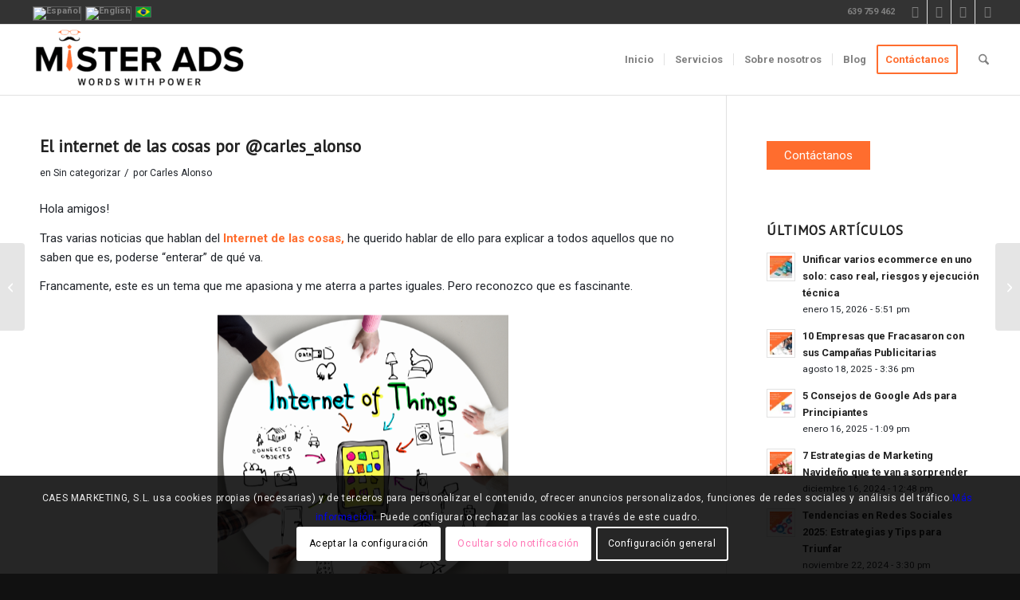

--- FILE ---
content_type: text/css
request_url: https://misterads.es/wp-content/uploads/custom-css-js/14593.css?v=8717
body_size: 216
content:
/******* Do not edit this file *******
Simple Custom CSS and JS - by Silkypress.com
Saved: Jan 23 2026 | 14:11:47 */
/* Mostrar input */
#n8n-chat .chat-input,
#n8n-chat textarea,
#n8n-chat input[type="text"] {
  display: block !important;
  visibility: visible !important;
  opacity: 1 !important;
}

/* Ocultar Powered by */
.n8n-chat-footer,
[class*="powered"] {
  display: none !important;
}

/* Colores */
#n8n-chat {
  --chat--color-primary: #FF6B35;
  --chat--color-primary-shade-50: #ff8555;
  --chat--color-primary-shade-100: #ffa075;
  --chat--color-secondary: #1a1a2e;
  --chat--color-background: #ffffff;
}

--- FILE ---
content_type: application/javascript
request_url: https://misterads.es/wp-content/uploads/custom-css-js/14592.js?v=7540
body_size: 408
content:
/******* Do not edit this file *******
Simple Custom CSS and JS - by Silkypress.com
Saved: Jan 23 2026 | 14:33:08 */
var link = document.createElement('link');
link.rel = 'stylesheet';
link.href = 'https://cdn.jsdelivr.net/npm/@n8n/chat/dist/style.css';
document.head.appendChild(link);

var script = document.createElement('script');
script.src = 'https://cdn.jsdelivr.net/npm/@n8n/chat/dist/chat.bundle.umd.js';
script.onload = function() {
  N8nChat.createChat({
    webhookUrl: 'https://n8n.misterads.es:5678/webhook/chat',
    mode: 'window',
    showWelcomeScreen: false,
    initialMessages: ['¡Hola! 👋 ¿En qué puedo ayudarte?'],
    i18n: {
      en: {
        title: 'Asistente',
        subtitle: 'Pregúntame lo que necesites',
        inputPlaceholder: 'Escribe tu mensaje...',
        getStarted: 'Nueva conversación',
        closeButtonTooltip: 'Cerrar'
      }
    }
  });
};
document.body.appendChild(script);

--- FILE ---
content_type: application/javascript; charset=utf-8
request_url: https://cdn.jsdelivr.net/npm/@n8n/chat/dist/chat.bundle.umd.js
body_size: 227206
content:
(function(e,t){typeof exports==`object`&&typeof module<`u`?t(exports):typeof define==`function`&&define.amd?define([`exports`],t):(e=typeof globalThis<`u`?globalThis:e||self,t(e.N8nChat={}))})(this,function(e){Object.defineProperty(e,Symbol.toStringTag,{value:`Module`});var t=Object.create,n=Object.defineProperty,r=Object.getOwnPropertyDescriptor,i=Object.getOwnPropertyNames,a=Object.getPrototypeOf,o=Object.prototype.hasOwnProperty,s=(e,t)=>()=>(e&&(t=e(e=0)),t),c=(e,t)=>()=>(t||e((t={exports:{}}).exports,t),t.exports),l=(e,t)=>{let r={};for(var i in e)n(r,i,{get:e[i],enumerable:!0});return t&&n(r,Symbol.toStringTag,{value:`Module`}),r},u=(e,t,a,s)=>{if(t&&typeof t==`object`||typeof t==`function`)for(var c=i(t),l=0,u=c.length,d;l<u;l++)d=c[l],!o.call(e,d)&&d!==a&&n(e,d,{get:(e=>t[e]).bind(null,d),enumerable:!(s=r(t,d))||s.enumerable});return e},d=(e,r,i)=>(i=e==null?{}:t(a(e)),u(r||!e||!e.__esModule?n(i,`default`,{value:e,enumerable:!0}):i,e)),f=e=>o.call(e,`module.exports`)?e[`module.exports`]:u(n({},`__esModule`,{value:!0}),e);function p(e){let t=Object.create(null);for(let n of e.split(`,`))t[n]=1;return e=>e in t}var m={},h=[],g=()=>{},_=()=>!1,v=e=>e.charCodeAt(0)===111&&e.charCodeAt(1)===110&&(e.charCodeAt(2)>122||e.charCodeAt(2)<97),y=e=>e.startsWith(`onUpdate:`),b=Object.assign,x=(e,t)=>{let n=e.indexOf(t);n>-1&&e.splice(n,1)},S=Object.prototype.hasOwnProperty,C=(e,t)=>S.call(e,t),w=Array.isArray,T=e=>N(e)===`[object Map]`,E=e=>N(e)===`[object Set]`,D=e=>typeof e==`function`,O=e=>typeof e==`string`,k=e=>typeof e==`symbol`,A=e=>typeof e==`object`&&!!e,j=e=>(A(e)||D(e))&&D(e.then)&&D(e.catch),M=Object.prototype.toString,N=e=>M.call(e),P=e=>N(e).slice(8,-1),F=e=>N(e)===`[object Object]`,ee=e=>O(e)&&e!==`NaN`&&e[0]!==`-`&&``+parseInt(e,10)===e,te=p(`,key,ref,ref_for,ref_key,onVnodeBeforeMount,onVnodeMounted,onVnodeBeforeUpdate,onVnodeUpdated,onVnodeBeforeUnmount,onVnodeUnmounted`),ne=e=>{let t=Object.create(null);return(n=>t[n]||(t[n]=e(n)))},re=/-\w/g,ie=ne(e=>e.replace(re,e=>e.slice(1).toUpperCase())),ae=/\B([A-Z])/g,oe=ne(e=>e.replace(ae,`-$1`).toLowerCase()),se=ne(e=>e.charAt(0).toUpperCase()+e.slice(1)),ce=ne(e=>e?`on${se(e)}`:``),le=(e,t)=>!Object.is(e,t),ue=(e,...t)=>{for(let n=0;n<e.length;n++)e[n](...t)},de=(e,t,n,r=!1)=>{Object.defineProperty(e,t,{configurable:!0,enumerable:!1,writable:r,value:n})},fe=e=>{let t=parseFloat(e);return isNaN(t)?e:t},pe=e=>{let t=O(e)?Number(e):NaN;return isNaN(t)?e:t},me,he=()=>me||=typeof globalThis<`u`?globalThis:typeof self<`u`?self:typeof window<`u`?window:typeof global<`u`?global:{};function I(e){if(w(e)){let t={};for(let n=0;n<e.length;n++){let r=e[n],i=O(r)?ye(r):I(r);if(i)for(let e in i)t[e]=i[e]}return t}else if(O(e)||A(e))return e}var ge=/;(?![^(]*\))/g,_e=/:([^]+)/,ve=/\/\*[^]*?\*\//g;function ye(e){let t={};return e.replace(ve,``).split(ge).forEach(e=>{if(e){let n=e.split(_e);n.length>1&&(t[n[0].trim()]=n[1].trim())}}),t}function L(e){let t=``;if(O(e))t=e;else if(w(e))for(let n=0;n<e.length;n++){let r=L(e[n]);r&&(t+=r+` `)}else if(A(e))for(let n in e)e[n]&&(t+=n+` `);return t.trim()}function be(e){if(!e)return null;let{class:t,style:n}=e;return t&&!O(t)&&(e.class=L(t)),n&&(e.style=I(n)),e}var xe=`itemscope,allowfullscreen,formnovalidate,ismap,nomodule,novalidate,readonly`,Se=p(xe);xe+``;function Ce(e){return!!e||e===``}var we=e=>!!(e&&e.__v_isRef===!0),R=e=>O(e)?e:e==null?``:w(e)||A(e)&&(e.toString===M||!D(e.toString))?we(e)?R(e.value):JSON.stringify(e,Te,2):String(e),Te=(e,t)=>we(t)?Te(e,t.value):T(t)?{[`Map(${t.size})`]:[...t.entries()].reduce((e,[t,n],r)=>(e[Ee(t,r)+` =>`]=n,e),{})}:E(t)?{[`Set(${t.size})`]:[...t.values()].map(e=>Ee(e))}:k(t)?Ee(t):A(t)&&!w(t)&&!F(t)?String(t):t,Ee=(e,t=``)=>k(e)?`Symbol(${e.description??t})`:e,De,Oe=class{constructor(e=!1){this.detached=e,this._active=!0,this._on=0,this.effects=[],this.cleanups=[],this._isPaused=!1,this.parent=De,!e&&De&&(this.index=(De.scopes||=[]).push(this)-1)}get active(){return this._active}pause(){if(this._active){this._isPaused=!0;let e,t;if(this.scopes)for(e=0,t=this.scopes.length;e<t;e++)this.scopes[e].pause();for(e=0,t=this.effects.length;e<t;e++)this.effects[e].pause()}}resume(){if(this._active&&this._isPaused){this._isPaused=!1;let e,t;if(this.scopes)for(e=0,t=this.scopes.length;e<t;e++)this.scopes[e].resume();for(e=0,t=this.effects.length;e<t;e++)this.effects[e].resume()}}run(e){if(this._active){let t=De;try{return De=this,e()}finally{De=t}}}on(){++this._on===1&&(this.prevScope=De,De=this)}off(){this._on>0&&--this._on===0&&(De=this.prevScope,this.prevScope=void 0)}stop(e){if(this._active){this._active=!1;let t,n;for(t=0,n=this.effects.length;t<n;t++)this.effects[t].stop();for(this.effects.length=0,t=0,n=this.cleanups.length;t<n;t++)this.cleanups[t]();if(this.cleanups.length=0,this.scopes){for(t=0,n=this.scopes.length;t<n;t++)this.scopes[t].stop(!0);this.scopes.length=0}if(!this.detached&&this.parent&&!e){let e=this.parent.scopes.pop();e&&e!==this&&(this.parent.scopes[this.index]=e,e.index=this.index)}this.parent=void 0}}};function ke(){return De}function Ae(e,t=!1){De&&De.cleanups.push(e)}var je,Me=new WeakSet,Ne=class{constructor(e){this.fn=e,this.deps=void 0,this.depsTail=void 0,this.flags=5,this.next=void 0,this.cleanup=void 0,this.scheduler=void 0,De&&De.active&&De.effects.push(this)}pause(){this.flags|=64}resume(){this.flags&64&&(this.flags&=-65,Me.has(this)&&(Me.delete(this),this.trigger()))}notify(){this.flags&2&&!(this.flags&32)||this.flags&8||Le(this)}run(){if(!(this.flags&1))return this.fn();this.flags|=2,Xe(this),Be(this);let e=je,t=Ke;je=this,Ke=!0;try{return this.fn()}finally{Ve(this),je=e,Ke=t,this.flags&=-3}}stop(){if(this.flags&1){for(let e=this.deps;e;e=e.nextDep)We(e);this.deps=this.depsTail=void 0,Xe(this),this.onStop&&this.onStop(),this.flags&=-2}}trigger(){this.flags&64?Me.add(this):this.scheduler?this.scheduler():this.runIfDirty()}runIfDirty(){He(this)&&this.run()}get dirty(){return He(this)}},Pe=0,Fe,Ie;function Le(e,t=!1){if(e.flags|=8,t){e.next=Ie,Ie=e;return}e.next=Fe,Fe=e}function Re(){Pe++}function ze(){if(--Pe>0)return;if(Ie){let e=Ie;for(Ie=void 0;e;){let t=e.next;e.next=void 0,e.flags&=-9,e=t}}let e;for(;Fe;){let t=Fe;for(Fe=void 0;t;){let n=t.next;if(t.next=void 0,t.flags&=-9,t.flags&1)try{t.trigger()}catch(t){e||=t}t=n}}if(e)throw e}function Be(e){for(let t=e.deps;t;t=t.nextDep)t.version=-1,t.prevActiveLink=t.dep.activeLink,t.dep.activeLink=t}function Ve(e){let t,n=e.depsTail,r=n;for(;r;){let e=r.prevDep;r.version===-1?(r===n&&(n=e),We(r),Ge(r)):t=r,r.dep.activeLink=r.prevActiveLink,r.prevActiveLink=void 0,r=e}e.deps=t,e.depsTail=n}function He(e){for(let t=e.deps;t;t=t.nextDep)if(t.dep.version!==t.version||t.dep.computed&&(Ue(t.dep.computed)||t.dep.version!==t.version))return!0;return!!e._dirty}function Ue(e){if(e.flags&4&&!(e.flags&16)||(e.flags&=-17,e.globalVersion===Ze)||(e.globalVersion=Ze,!e.isSSR&&e.flags&128&&(!e.deps&&!e._dirty||!He(e))))return;e.flags|=2;let t=e.dep,n=je,r=Ke;je=e,Ke=!0;try{Be(e);let n=e.fn(e._value);(t.version===0||le(n,e._value))&&(e.flags|=128,e._value=n,t.version++)}catch(e){throw t.version++,e}finally{je=n,Ke=r,Ve(e),e.flags&=-3}}function We(e,t=!1){let{dep:n,prevSub:r,nextSub:i}=e;if(r&&(r.nextSub=i,e.prevSub=void 0),i&&(i.prevSub=r,e.nextSub=void 0),n.subs===e&&(n.subs=r,!r&&n.computed)){n.computed.flags&=-5;for(let e=n.computed.deps;e;e=e.nextDep)We(e,!0)}!t&&!--n.sc&&n.map&&n.map.delete(n.key)}function Ge(e){let{prevDep:t,nextDep:n}=e;t&&(t.nextDep=n,e.prevDep=void 0),n&&(n.prevDep=t,e.nextDep=void 0)}var Ke=!0,qe=[];function Je(){qe.push(Ke),Ke=!1}function Ye(){let e=qe.pop();Ke=e===void 0?!0:e}function Xe(e){let{cleanup:t}=e;if(e.cleanup=void 0,t){let e=je;je=void 0;try{t()}finally{je=e}}}var Ze=0,Qe=class{constructor(e,t){this.sub=e,this.dep=t,this.version=t.version,this.nextDep=this.prevDep=this.nextSub=this.prevSub=this.prevActiveLink=void 0}},$e=class{constructor(e){this.computed=e,this.version=0,this.activeLink=void 0,this.subs=void 0,this.map=void 0,this.key=void 0,this.sc=0,this.__v_skip=!0}track(e){if(!je||!Ke||je===this.computed)return;let t=this.activeLink;if(t===void 0||t.sub!==je)t=this.activeLink=new Qe(je,this),je.deps?(t.prevDep=je.depsTail,je.depsTail.nextDep=t,je.depsTail=t):je.deps=je.depsTail=t,et(t);else if(t.version===-1&&(t.version=this.version,t.nextDep)){let e=t.nextDep;e.prevDep=t.prevDep,t.prevDep&&(t.prevDep.nextDep=e),t.prevDep=je.depsTail,t.nextDep=void 0,je.depsTail.nextDep=t,je.depsTail=t,je.deps===t&&(je.deps=e)}return t}trigger(e){this.version++,Ze++,this.notify(e)}notify(e){Re();try{for(let e=this.subs;e;e=e.prevSub)e.sub.notify()&&e.sub.dep.notify()}finally{ze()}}};function et(e){if(e.dep.sc++,e.sub.flags&4){let t=e.dep.computed;if(t&&!e.dep.subs){t.flags|=20;for(let e=t.deps;e;e=e.nextDep)et(e)}let n=e.dep.subs;n!==e&&(e.prevSub=n,n&&(n.nextSub=e)),e.dep.subs=e}}var tt=new WeakMap,nt=Symbol(``),rt=Symbol(``),it=Symbol(``);function at(e,t,n){if(Ke&&je){let t=tt.get(e);t||tt.set(e,t=new Map);let r=t.get(n);r||(t.set(n,r=new $e),r.map=t,r.key=n),r.track()}}function ot(e,t,n,r,i,a){let o=tt.get(e);if(!o){Ze++;return}let s=e=>{e&&e.trigger()};if(Re(),t===`clear`)o.forEach(s);else{let i=w(e),a=i&&ee(n);if(i&&n===`length`){let e=Number(r);o.forEach((t,n)=>{(n===`length`||n===it||!k(n)&&n>=e)&&s(t)})}else switch((n!==void 0||o.has(void 0))&&s(o.get(n)),a&&s(o.get(it)),t){case`add`:i?a&&s(o.get(`length`)):(s(o.get(nt)),T(e)&&s(o.get(rt)));break;case`delete`:i||(s(o.get(nt)),T(e)&&s(o.get(rt)));break;case`set`:T(e)&&s(o.get(nt));break}}ze()}function eee(e,t){let n=tt.get(e);return n&&n.get(t)}function st(e){let t=z(e);return t===e?t:(at(t,`iterate`,it),zt(e)?t:t.map(Ht))}function ct(e){return at(e=z(e),`iterate`,it),e}function lt(e,t){return Rt(e)?Lt(e)?Ut(Ht(t)):Ut(t):Ht(t)}var tee={__proto__:null,[Symbol.iterator](){return ut(this,Symbol.iterator,e=>lt(this,e))},concat(...e){return st(this).concat(...e.map(e=>w(e)?st(e):e))},entries(){return ut(this,`entries`,e=>(e[1]=lt(this,e[1]),e))},every(e,t){return ft(this,`every`,e,t,void 0,arguments)},filter(e,t){return ft(this,`filter`,e,t,e=>e.map(e=>lt(this,e)),arguments)},find(e,t){return ft(this,`find`,e,t,e=>lt(this,e),arguments)},findIndex(e,t){return ft(this,`findIndex`,e,t,void 0,arguments)},findLast(e,t){return ft(this,`findLast`,e,t,e=>lt(this,e),arguments)},findLastIndex(e,t){return ft(this,`findLastIndex`,e,t,void 0,arguments)},forEach(e,t){return ft(this,`forEach`,e,t,void 0,arguments)},includes(...e){return mt(this,`includes`,e)},indexOf(...e){return mt(this,`indexOf`,e)},join(e){return st(this).join(e)},lastIndexOf(...e){return mt(this,`lastIndexOf`,e)},map(e,t){return ft(this,`map`,e,t,void 0,arguments)},pop(){return ht(this,`pop`)},push(...e){return ht(this,`push`,e)},reduce(e,...t){return pt(this,`reduce`,e,t)},reduceRight(e,...t){return pt(this,`reduceRight`,e,t)},shift(){return ht(this,`shift`)},some(e,t){return ft(this,`some`,e,t,void 0,arguments)},splice(...e){return ht(this,`splice`,e)},toReversed(){return st(this).toReversed()},toSorted(e){return st(this).toSorted(e)},toSpliced(...e){return st(this).toSpliced(...e)},unshift(...e){return ht(this,`unshift`,e)},values(){return ut(this,`values`,e=>lt(this,e))}};function ut(e,t,n){let r=ct(e),i=r[t]();return r!==e&&!zt(e)&&(i._next=i.next,i.next=()=>{let e=i._next();return e.done||(e.value=n(e.value)),e}),i}var dt=Array.prototype;function ft(e,t,n,r,i,a){let o=ct(e),s=o!==e&&!zt(e),c=o[t];if(c!==dt[t]){let t=c.apply(e,a);return s?Ht(t):t}let l=n;o!==e&&(s?l=function(t,r){return n.call(this,lt(e,t),r,e)}:n.length>2&&(l=function(t,r){return n.call(this,t,r,e)}));let u=c.call(o,l,r);return s&&i?i(u):u}function pt(e,t,n,r){let i=ct(e),a=n;return i!==e&&(zt(e)?n.length>3&&(a=function(t,r,i){return n.call(this,t,r,i,e)}):a=function(t,r,i){return n.call(this,t,lt(e,r),i,e)}),i[t](a,...r)}function mt(e,t,n){let r=z(e);at(r,`iterate`,it);let i=r[t](...n);return(i===-1||i===!1)&&Bt(n[0])?(n[0]=z(n[0]),r[t](...n)):i}function ht(e,t,n=[]){Je(),Re();let r=z(e)[t].apply(e,n);return ze(),Ye(),r}var gt=p(`__proto__,__v_isRef,__isVue`),_t=new Set(Object.getOwnPropertyNames(Symbol).filter(e=>e!==`arguments`&&e!==`caller`).map(e=>Symbol[e]).filter(k));function vt(e){k(e)||(e=String(e));let t=z(this);return at(t,`has`,e),t.hasOwnProperty(e)}var yt=class{constructor(e=!1,t=!1){this._isReadonly=e,this._isShallow=t}get(e,t,n){if(t===`__v_skip`)return e.__v_skip;let r=this._isReadonly,i=this._isShallow;if(t===`__v_isReactive`)return!r;if(t===`__v_isReadonly`)return r;if(t===`__v_isShallow`)return i;if(t===`__v_raw`)return n===(r?i?At:kt:i?Ot:Dt).get(e)||Object.getPrototypeOf(e)===Object.getPrototypeOf(n)?e:void 0;let a=w(e);if(!r){let e;if(a&&(e=tee[t]))return e;if(t===`hasOwnProperty`)return vt}let o=Reflect.get(e,t,Wt(e)?e:n);if((k(t)?_t.has(t):gt(t))||(r||at(e,`get`,t),i))return o;if(Wt(o)){let e=a&&ee(t)?o:o.value;return r&&A(e)?Ft(e):e}return A(o)?r?Ft(o):Nt(o):o}},bt=class extends yt{constructor(e=!1){super(!1,e)}set(e,t,n,r){let i=e[t],a=w(e)&&ee(t);if(!this._isShallow){let e=Rt(i);if(!zt(n)&&!Rt(n)&&(i=z(i),n=z(n)),!a&&Wt(i)&&!Wt(n))return e||(i.value=n),!0}let o=a?Number(t)<e.length:C(e,t),s=Reflect.set(e,t,n,Wt(e)?e:r);return e===z(r)&&(o?le(n,i)&&ot(e,`set`,t,n,i):ot(e,`add`,t,n)),s}deleteProperty(e,t){let n=C(e,t),r=e[t],i=Reflect.deleteProperty(e,t);return i&&n&&ot(e,`delete`,t,void 0,r),i}has(e,t){let n=Reflect.has(e,t);return(!k(t)||!_t.has(t))&&at(e,`has`,t),n}ownKeys(e){return at(e,`iterate`,w(e)?`length`:nt),Reflect.ownKeys(e)}},nee=class extends yt{constructor(e=!1){super(!0,e)}set(e,t){return!0}deleteProperty(e,t){return!0}},ree=new bt,iee=new nee,aee=new bt(!0),xt=e=>e,St=e=>Reflect.getPrototypeOf(e);function oee(e,t,n){return function(...r){let i=this.__v_raw,a=z(i),o=T(a),s=e===`entries`||e===Symbol.iterator&&o,c=e===`keys`&&o,l=i[e](...r),u=n?xt:t?Ut:Ht;return!t&&at(a,`iterate`,c?rt:nt),{next(){let{value:e,done:t}=l.next();return t?{value:e,done:t}:{value:s?[u(e[0]),u(e[1])]:u(e),done:t}},[Symbol.iterator](){return this}}}}function Ct(e){return function(...t){return e===`delete`?!1:e===`clear`?void 0:this}}function wt(e,t){let n={get(n){let r=this.__v_raw,i=z(r),a=z(n);e||(le(n,a)&&at(i,`get`,n),at(i,`get`,a));let{has:o}=St(i),s=t?xt:e?Ut:Ht;if(o.call(i,n))return s(r.get(n));if(o.call(i,a))return s(r.get(a));r!==i&&r.get(n)},get size(){let t=this.__v_raw;return!e&&at(z(t),`iterate`,nt),t.size},has(t){let n=this.__v_raw,r=z(n),i=z(t);return e||(le(t,i)&&at(r,`has`,t),at(r,`has`,i)),t===i?n.has(t):n.has(t)||n.has(i)},forEach(n,r){let i=this,a=i.__v_raw,o=z(a),s=t?xt:e?Ut:Ht;return!e&&at(o,`iterate`,nt),a.forEach((e,t)=>n.call(r,s(e),s(t),i))}};return b(n,e?{add:Ct(`add`),set:Ct(`set`),delete:Ct(`delete`),clear:Ct(`clear`)}:{add(e){!t&&!zt(e)&&!Rt(e)&&(e=z(e));let n=z(this);return St(n).has.call(n,e)||(n.add(e),ot(n,`add`,e,e)),this},set(e,n){!t&&!zt(n)&&!Rt(n)&&(n=z(n));let r=z(this),{has:i,get:a}=St(r),o=i.call(r,e);o||=(e=z(e),i.call(r,e));let s=a.call(r,e);return r.set(e,n),o?le(n,s)&&ot(r,`set`,e,n,s):ot(r,`add`,e,n),this},delete(e){let t=z(this),{has:n,get:r}=St(t),i=n.call(t,e);i||=(e=z(e),n.call(t,e));let a=r?r.call(t,e):void 0,o=t.delete(e);return i&&ot(t,`delete`,e,void 0,a),o},clear(){let e=z(this),t=e.size!==0,n=e.clear();return t&&ot(e,`clear`,void 0,void 0,void 0),n}}),[`keys`,`values`,`entries`,Symbol.iterator].forEach(r=>{n[r]=oee(r,e,t)}),n}function Tt(e,t){let n=wt(e,t);return(t,r,i)=>r===`__v_isReactive`?!e:r===`__v_isReadonly`?e:r===`__v_raw`?t:Reflect.get(C(n,r)&&r in t?n:t,r,i)}var see={get:Tt(!1,!1)},Et={get:Tt(!1,!0)},cee={get:Tt(!0,!1)},Dt=new WeakMap,Ot=new WeakMap,kt=new WeakMap,At=new WeakMap;function jt(e){switch(e){case`Object`:case`Array`:return 1;case`Map`:case`Set`:case`WeakMap`:case`WeakSet`:return 2;default:return 0}}function Mt(e){return e.__v_skip||!Object.isExtensible(e)?0:jt(P(e))}function Nt(e){return Rt(e)?e:It(e,!1,ree,see,Dt)}function Pt(e){return It(e,!1,aee,Et,Ot)}function Ft(e){return It(e,!0,iee,cee,kt)}function It(e,t,n,r,i){if(!A(e)||e.__v_raw&&!(t&&e.__v_isReactive))return e;let a=Mt(e);if(a===0)return e;let o=i.get(e);if(o)return o;let s=new Proxy(e,a===2?r:n);return i.set(e,s),s}function Lt(e){return Rt(e)?Lt(e.__v_raw):!!(e&&e.__v_isReactive)}function Rt(e){return!!(e&&e.__v_isReadonly)}function zt(e){return!!(e&&e.__v_isShallow)}function Bt(e){return e?!!e.__v_raw:!1}function z(e){let t=e&&e.__v_raw;return t?z(t):e}function Vt(e){return!C(e,`__v_skip`)&&Object.isExtensible(e)&&de(e,`__v_skip`,!0),e}var Ht=e=>A(e)?Nt(e):e,Ut=e=>A(e)?Ft(e):e;function Wt(e){return e?e.__v_isRef===!0:!1}function B(e){return Kt(e,!1)}function Gt(e){return Kt(e,!0)}function Kt(e,t){return Wt(e)?e:new qt(e,t)}var qt=class{constructor(e,t){this.dep=new $e,this.__v_isRef=!0,this.__v_isShallow=!1,this._rawValue=t?e:z(e),this._value=t?e:Ht(e),this.__v_isShallow=t}get value(){return this.dep.track(),this._value}set value(e){let t=this._rawValue,n=this.__v_isShallow||zt(e)||Rt(e);e=n?e:z(e),le(e,t)&&(this._rawValue=e,this._value=n?e:Ht(e),this.dep.trigger())}};function Jt(e){e.dep&&e.dep.trigger()}function V(e){return Wt(e)?e.value:e}var Yt={get:(e,t,n)=>t===`__v_raw`?e:V(Reflect.get(e,t,n)),set:(e,t,n,r)=>{let i=e[t];return Wt(i)&&!Wt(n)?(i.value=n,!0):Reflect.set(e,t,n,r)}};function Xt(e){return Lt(e)?e:new Proxy(e,Yt)}function Zt(e){let t=w(e)?Array(e.length):{};for(let n in e)t[n]=tn(e,n);return t}var Qt=class{constructor(e,t,n){this._object=e,this._key=t,this._defaultValue=n,this.__v_isRef=!0,this._value=void 0,this._raw=z(e);let r=!0,i=e;if(!w(e)||!ee(String(t)))do r=!Bt(i)||zt(i);while(r&&(i=i.__v_raw));this._shallow=r}get value(){let e=this._object[this._key];return this._shallow&&(e=V(e)),this._value=e===void 0?this._defaultValue:e}set value(e){if(this._shallow&&Wt(this._raw[this._key])){let t=this._object[this._key];if(Wt(t)){t.value=e;return}}this._object[this._key]=e}get dep(){return eee(this._raw,this._key)}},$t=class{constructor(e){this._getter=e,this.__v_isRef=!0,this.__v_isReadonly=!0,this._value=void 0}get value(){return this._value=this._getter()}};function en(e,t,n){return Wt(e)?e:D(e)?new $t(e):A(e)&&arguments.length>1?tn(e,t,n):B(e)}function tn(e,t,n){return new Qt(e,t,n)}var nn=class{constructor(e,t,n){this.fn=e,this.setter=t,this._value=void 0,this.dep=new $e(this),this.__v_isRef=!0,this.deps=void 0,this.depsTail=void 0,this.flags=16,this.globalVersion=Ze-1,this.next=void 0,this.effect=this,this.__v_isReadonly=!t,this.isSSR=n}notify(){if(this.flags|=16,!(this.flags&8)&&je!==this)return Le(this,!0),!0}get value(){let e=this.dep.track();return Ue(this),e&&(e.version=this.dep.version),this._value}set value(e){this.setter&&this.setter(e)}};function rn(e,t,n=!1){let r,i;return D(e)?r=e:(r=e.get,i=e.set),new nn(r,i,n)}var an={},on=new WeakMap,sn=void 0;function lee(e,t=!1,n=sn){if(n){let t=on.get(n);t||on.set(n,t=[]),t.push(e)}}function uee(e,t,n=m){let{immediate:r,deep:i,once:a,scheduler:o,augmentJob:s,call:c}=n,l=e=>i?e:zt(e)||i===!1||i===0?cn(e,1):cn(e),u,d,f,p,h=!1,_=!1;if(Wt(e)?(d=()=>e.value,h=zt(e)):Lt(e)?(d=()=>l(e),h=!0):w(e)?(_=!0,h=e.some(e=>Lt(e)||zt(e)),d=()=>e.map(e=>{if(Wt(e))return e.value;if(Lt(e))return l(e);if(D(e))return c?c(e,2):e()})):d=D(e)?t?c?()=>c(e,2):e:()=>{if(f){Je();try{f()}finally{Ye()}}let t=sn;sn=u;try{return c?c(e,3,[p]):e(p)}finally{sn=t}}:g,t&&i){let e=d,t=i===!0?1/0:i;d=()=>cn(e(),t)}let v=ke(),y=()=>{u.stop(),v&&v.active&&x(v.effects,u)};if(a&&t){let e=t;t=(...t)=>{e(...t),y()}}let b=_?Array(e.length).fill(an):an,S=e=>{if(!(!(u.flags&1)||!u.dirty&&!e))if(t){let e=u.run();if(i||h||(_?e.some((e,t)=>le(e,b[t])):le(e,b))){f&&f();let n=sn;sn=u;try{let n=[e,b===an?void 0:_&&b[0]===an?[]:b,p];b=e,c?c(t,3,n):t(...n)}finally{sn=n}}}else u.run()};return s&&s(S),u=new Ne(d),u.scheduler=o?()=>o(S,!1):S,p=e=>lee(e,!1,u),f=u.onStop=()=>{let e=on.get(u);if(e){if(c)c(e,4);else for(let t of e)t();on.delete(u)}},t?r?S(!0):b=u.run():o?o(S.bind(null,!0),!0):u.run(),y.pause=u.pause.bind(u),y.resume=u.resume.bind(u),y.stop=y,y}function cn(e,t=1/0,n){if(t<=0||!A(e)||e.__v_skip||(n||=new Map,(n.get(e)||0)>=t))return e;if(n.set(e,t),t--,Wt(e))cn(e.value,t,n);else if(w(e))for(let r=0;r<e.length;r++)cn(e[r],t,n);else if(E(e)||T(e))e.forEach(e=>{cn(e,t,n)});else if(F(e)){for(let r in e)cn(e[r],t,n);for(let r of Object.getOwnPropertySymbols(e))Object.prototype.propertyIsEnumerable.call(e,r)&&cn(e[r],t,n)}return e}function ln(e,t,n,r){try{return r?e(...r):e()}catch(e){dn(e,t,n)}}function un(e,t,n,r){if(D(e)){let i=ln(e,t,n,r);return i&&j(i)&&i.catch(e=>{dn(e,t,n)}),i}if(w(e)){let i=[];for(let a=0;a<e.length;a++)i.push(un(e[a],t,n,r));return i}}function dn(e,t,n,r=!0){let i=t?t.vnode:null,{errorHandler:a,throwUnhandledErrorInProduction:o}=t&&t.appContext.config||m;if(t){let r=t.parent,i=t.proxy,o=`https://vuejs.org/error-reference/#runtime-${n}`;for(;r;){let t=r.ec;if(t){for(let n=0;n<t.length;n++)if(t[n](e,i,o)===!1)return}r=r.parent}if(a){Je(),ln(a,null,10,[e,i,o]),Ye();return}}dee(e,n,i,r,o)}function dee(e,t,n,r=!0,i=!1){if(i)throw e;console.error(e)}var fn=[],pn=-1,mn=[],hn=null,gn=0,_n=Promise.resolve(),vn=null;function yn(e){let t=vn||_n;return e?t.then(this?e.bind(this):e):t}function bn(e){let t=pn+1,n=fn.length;for(;t<n;){let r=t+n>>>1,i=fn[r],a=Tn(i);a<e||a===e&&i.flags&2?t=r+1:n=r}return t}function xn(e){if(!(e.flags&1)){let t=Tn(e),n=fn[fn.length-1];!n||!(e.flags&2)&&t>=Tn(n)?fn.push(e):fn.splice(bn(t),0,e),e.flags|=1,Sn()}}function Sn(){vn||=_n.then(En)}function fee(e){w(e)?mn.push(...e):hn&&e.id===-1?hn.splice(gn+1,0,e):e.flags&1||(mn.push(e),e.flags|=1),Sn()}function Cn(e,t,n=pn+1){for(;n<fn.length;n++){let t=fn[n];if(t&&t.flags&2){if(e&&t.id!==e.uid)continue;fn.splice(n,1),n--,t.flags&4&&(t.flags&=-2),t(),t.flags&4||(t.flags&=-2)}}}function wn(e){if(mn.length){let e=[...new Set(mn)].sort((e,t)=>Tn(e)-Tn(t));if(mn.length=0,hn){hn.push(...e);return}for(hn=e,gn=0;gn<hn.length;gn++){let e=hn[gn];e.flags&4&&(e.flags&=-2),e.flags&8||e(),e.flags&=-2}hn=null,gn=0}}var Tn=e=>e.id==null?e.flags&2?-1:1/0:e.id;function En(e){try{for(pn=0;pn<fn.length;pn++){let e=fn[pn];e&&!(e.flags&8)&&(e.flags&4&&(e.flags&=-2),ln(e,e.i,e.i?15:14),e.flags&4||(e.flags&=-2))}}finally{for(;pn<fn.length;pn++){let e=fn[pn];e&&(e.flags&=-2)}pn=-1,fn.length=0,wn(e),vn=null,(fn.length||mn.length)&&En(e)}}var Dn=null,On=null;function kn(e){let t=Dn;return Dn=e,On=e&&e.type.__scopeId||null,t}function H(e,t=Dn,n){if(!t||e._n)return e;let r=(...n)=>{r._d&&Qi(-1);let i=kn(t),a;try{a=e(...n)}finally{kn(i),r._d&&Qi(1)}return a};return r._n=!0,r._c=!0,r._d=!0,r}function An(e,t){if(Dn===null)return e;let n=Aa(Dn),r=e.dirs||=[];for(let e=0;e<t.length;e++){let[i,a,o,s=m]=t[e];i&&(D(i)&&(i={mounted:i,updated:i}),i.deep&&cn(a),r.push({dir:i,instance:n,value:a,oldValue:void 0,arg:o,modifiers:s}))}return e}function jn(e,t,n,r){let i=e.dirs,a=t&&t.dirs;for(let o=0;o<i.length;o++){let s=i[o];a&&(s.oldValue=a[o].value);let c=s.dir[r];c&&(Je(),un(c,n,8,[e.el,s,e,t]),Ye())}}function Mn(e,t){if(ma){let n=ma.provides,r=ma.parent&&ma.parent.provides;r===n&&(n=ma.provides=Object.create(r)),n[e]=t}}function U(e,t,n=!1){let r=ha();if(r||pi){let i=pi?pi._context.provides:r?r.parent==null||r.ce?r.vnode.appContext&&r.vnode.appContext.provides:r.parent.provides:void 0;if(i&&e in i)return i[e];if(arguments.length>1)return n&&D(t)?t.call(r&&r.proxy):t}}var Nn=Symbol.for(`v-scx`),Pn=()=>U(Nn);function Fn(e,t){return In(e,null,t)}function W(e,t,n){return In(e,t,n)}function In(e,t,n=m){let{immediate:r,deep:i,flush:a,once:o}=n,s=b({},n),c=t&&r||!t&&a!==`post`,l;if(xa){if(a===`sync`){let e=Pn();l=e.__watcherHandles||=[]}else if(!c){let e=()=>{};return e.stop=g,e.resume=g,e.pause=g,e}}let u=ma;s.call=(e,t,n)=>un(e,u,t,n);let d=!1;a===`post`?s.scheduler=e=>{Li(e,u&&u.suspense)}:a!==`sync`&&(d=!0,s.scheduler=(e,t)=>{t?e():xn(e)}),s.augmentJob=e=>{t&&(e.flags|=4),d&&(e.flags|=2,u&&(e.id=u.uid,e.i=u))};let f=uee(e,t,s);return xa&&(l?l.push(f):c&&f()),f}function Ln(e,t,n){let r=this.proxy,i=O(e)?e.includes(`.`)?Rn(r,e):()=>r[e]:e.bind(r,r),a;D(t)?a=t:(a=t.handler,n=t);let o=va(this),s=In(i,a.bind(r),n);return o(),s}function Rn(e,t){let n=t.split(`.`);return()=>{let t=e;for(let e=0;e<n.length&&t;e++)t=t[n[e]];return t}}var zn=Symbol(`_vte`),Bn=e=>e.__isTeleport,Vn=e=>e&&(e.disabled||e.disabled===``),Hn=e=>e&&(e.defer||e.defer===``),Un=e=>typeof SVGElement<`u`&&e instanceof SVGElement,Wn=e=>typeof MathMLElement==`function`&&e instanceof MathMLElement,Gn=(e,t)=>{let n=e&&e.to;return O(n)?t?t(n):null:n},Kn={name:`Teleport`,__isTeleport:!0,process(e,t,n,r,i,a,o,s,c,l){let{mc:u,pc:d,pbc:f,o:{insert:p,querySelector:m,createText:h,createComment:g}}=l,_=Vn(t.props),{shapeFlag:v,children:y,dynamicChildren:b}=t;if(e==null){let e=t.el=h(``),l=t.anchor=h(``);p(e,n,r),p(l,n,r);let d=(e,t)=>{v&16&&u(y,e,t,i,a,o,s,c)},f=()=>{let e=t.target=Gn(t.props,m),n=Yn(e,t,h,p);e&&(o!==`svg`&&Un(e)?o=`svg`:o!==`mathml`&&Wn(e)&&(o=`mathml`),i&&i.isCE&&(i.ce._teleportTargets||(i.ce._teleportTargets=new Set)).add(e),_||(d(e,n),Jn(t,!1)))};_&&(d(n,l),Jn(t,!0)),Hn(t.props)?(t.el.__isMounted=!1,Li(()=>{f(),delete t.el.__isMounted},a)):f()}else{if(Hn(t.props)&&e.el.__isMounted===!1){Li(()=>{Kn.process(e,t,n,r,i,a,o,s,c,l)},a);return}t.el=e.el,t.targetStart=e.targetStart;let u=t.anchor=e.anchor,p=t.target=e.target,h=t.targetAnchor=e.targetAnchor,g=Vn(e.props),v=g?n:p,y=g?u:h;if(o===`svg`||Un(p)?o=`svg`:(o===`mathml`||Wn(p))&&(o=`mathml`),b?(f(e.dynamicChildren,b,v,i,a,o,s),Bi(e,t,!0)):c||d(e,t,v,y,i,a,o,s,!1),_)g?t.props&&e.props&&t.props.to!==e.props.to&&(t.props.to=e.props.to):qn(t,n,u,l,1);else if((t.props&&t.props.to)!==(e.props&&e.props.to)){let e=t.target=Gn(t.props,m);e&&qn(t,e,null,l,0)}else g&&qn(t,p,h,l,1);Jn(t,_)}},remove(e,t,n,{um:r,o:{remove:i}},a){let{shapeFlag:o,children:s,anchor:c,targetStart:l,targetAnchor:u,target:d,props:f}=e;if(d&&(i(l),i(u)),a&&i(c),o&16){let e=a||!Vn(f);for(let i=0;i<s.length;i++){let a=s[i];r(a,t,n,e,!!a.dynamicChildren)}}},move:qn,hydrate:pee};function qn(e,t,n,{o:{insert:r},m:i},a=2){a===0&&r(e.targetAnchor,t,n);let{el:o,anchor:s,shapeFlag:c,children:l,props:u}=e,d=a===2;if(d&&r(o,t,n),(!d||Vn(u))&&c&16)for(let e=0;e<l.length;e++)i(l[e],t,n,2);d&&r(s,t,n)}function pee(e,t,n,r,i,a,{o:{nextSibling:o,parentNode:s,querySelector:c,insert:l,createText:u}},d){function f(e,t,c,l){t.anchor=d(o(e),t,s(e),n,r,i,a),t.targetStart=c,t.targetAnchor=l}let p=t.target=Gn(t.props,c),m=Vn(t.props);if(p){let s=p._lpa||p.firstChild;if(t.shapeFlag&16)if(m)f(e,t,s,s&&o(s));else{t.anchor=o(e);let c=s;for(;c;){if(c&&c.nodeType===8){if(c.data===`teleport start anchor`)t.targetStart=c;else if(c.data===`teleport anchor`){t.targetAnchor=c,p._lpa=t.targetAnchor&&o(t.targetAnchor);break}}c=o(c)}t.targetAnchor||Yn(p,t,u,l),d(s&&o(s),t,p,n,r,i,a)}Jn(t,m)}else m&&t.shapeFlag&16&&f(e,t,e,o(e));return t.anchor&&o(t.anchor)}var mee=Kn;function Jn(e,t){let n=e.ctx;if(n&&n.ut){let r,i;for(t?(r=e.el,i=e.anchor):(r=e.targetStart,i=e.targetAnchor);r&&r!==i;)r.nodeType===1&&r.setAttribute(`data-v-owner`,n.uid),r=r.nextSibling;n.ut()}}function Yn(e,t,n,r){let i=t.targetStart=n(``),a=t.targetAnchor=n(``);return i[zn]=a,e&&(r(i,e),r(a,e)),a}var Xn=Symbol(`_leaveCb`),Zn=Symbol(`_enterCb`);function hee(){let e={isMounted:!1,isLeaving:!1,isUnmounting:!1,leavingVNodes:new Map};return xr(()=>{e.isMounted=!0}),wr(()=>{e.isUnmounting=!0}),e}var Qn=[Function,Array],$n={mode:String,appear:Boolean,persisted:Boolean,onBeforeEnter:Qn,onEnter:Qn,onAfterEnter:Qn,onEnterCancelled:Qn,onBeforeLeave:Qn,onLeave:Qn,onAfterLeave:Qn,onLeaveCancelled:Qn,onBeforeAppear:Qn,onAppear:Qn,onAfterAppear:Qn,onAppearCancelled:Qn},er=e=>{let t=e.subTree;return t.component?er(t.component):t},gee={name:`BaseTransition`,props:$n,setup(e,{slots:t}){let n=ha(),r=hee();return()=>{let i=t.default&&sr(t.default(),!0);if(!i||!i.length)return;let a=tr(i),o=z(e),{mode:s}=o;if(r.isLeaving)return ir(a);let c=ar(a);if(!c)return ir(a);let l=rr(c,o,r,n,e=>l=e);c.type!==qi&&or(c,l);let u=n.subTree&&ar(n.subTree);if(u&&u.type!==qi&&!ta(u,c)&&er(n).type!==qi){let e=rr(u,o,r,n);if(or(u,e),s===`out-in`&&c.type!==qi)return r.isLeaving=!0,e.afterLeave=()=>{r.isLeaving=!1,n.job.flags&8||n.update(),delete e.afterLeave,u=void 0},ir(a);s===`in-out`&&c.type!==qi?e.delayLeave=(e,t,n)=>{let i=nr(r,u);i[String(u.key)]=u,e[Xn]=()=>{t(),e[Xn]=void 0,delete l.delayedLeave,u=void 0},l.delayedLeave=()=>{n(),delete l.delayedLeave,u=void 0}}:u=void 0}else u&&=void 0;return a}}};function tr(e){let t=e[0];if(e.length>1){for(let n of e)if(n.type!==qi){t=n;break}}return t}var _ee=gee;function nr(e,t){let{leavingVNodes:n}=e,r=n.get(t.type);return r||(r=Object.create(null),n.set(t.type,r)),r}function rr(e,t,n,r,i){let{appear:a,mode:o,persisted:s=!1,onBeforeEnter:c,onEnter:l,onAfterEnter:u,onEnterCancelled:d,onBeforeLeave:f,onLeave:p,onAfterLeave:m,onLeaveCancelled:h,onBeforeAppear:g,onAppear:_,onAfterAppear:v,onAppearCancelled:y}=t,b=String(e.key),x=nr(n,e),S=(e,t)=>{e&&un(e,r,9,t)},C=(e,t)=>{let n=t[1];S(e,t),w(e)?e.every(e=>e.length<=1)&&n():e.length<=1&&n()},T={mode:o,persisted:s,beforeEnter(t){let r=c;if(!n.isMounted)if(a)r=g||c;else return;t[Xn]&&t[Xn](!0);let i=x[b];i&&ta(e,i)&&i.el[Xn]&&i.el[Xn](),S(r,[t])},enter(e){let t=l,r=u,i=d;if(!n.isMounted)if(a)t=_||l,r=v||u,i=y||d;else return;let o=!1,s=e[Zn]=t=>{o||(o=!0,S(t?i:r,[e]),T.delayedLeave&&T.delayedLeave(),e[Zn]=void 0)};t?C(t,[e,s]):s()},leave(t,r){let i=String(e.key);if(t[Zn]&&t[Zn](!0),n.isUnmounting)return r();S(f,[t]);let a=!1,o=t[Xn]=n=>{a||(a=!0,r(),S(n?h:m,[t]),t[Xn]=void 0,x[i]===e&&delete x[i])};x[i]=e,p?C(p,[t,o]):o()},clone(e){let a=rr(e,t,n,r,i);return i&&i(a),a}};return T}function ir(e){if(pr(e))return e=aa(e),e.children=null,e}function ar(e){if(!pr(e))return Bn(e.type)&&e.children?tr(e.children):e;if(e.component)return e.component.subTree;let{shapeFlag:t,children:n}=e;if(n){if(t&16)return n[0];if(t&32&&D(n.default))return n.default()}}function or(e,t){e.shapeFlag&6&&e.component?(e.transition=t,or(e.component.subTree,t)):e.shapeFlag&128?(e.ssContent.transition=t.clone(e.ssContent),e.ssFallback.transition=t.clone(e.ssFallback)):e.transition=t}function sr(e,t=!1,n){let r=[],i=0;for(let a=0;a<e.length;a++){let o=e[a],s=n==null?o.key:String(n)+String(o.key==null?a:o.key);o.type===Gi?(o.patchFlag&128&&i++,r=r.concat(sr(o.children,t,s))):(t||o.type!==qi)&&r.push(s==null?o:aa(o,{key:s}))}if(i>1)for(let e=0;e<r.length;e++)r[e].patchFlag=-2;return r}function G(e,t){return D(e)?(()=>b({name:e.name},t,{setup:e}))():e}function cr(e){e.ids=[e.ids[0]+ e.ids[2]+++`-`,0,0]}var lr=new WeakMap;function ur(e,t,n,r,i=!1){if(w(e)){e.forEach((e,a)=>ur(e,t&&(w(t)?t[a]:t),n,r,i));return}if(fr(r)&&!i){r.shapeFlag&512&&r.type.__asyncResolved&&r.component.subTree.component&&ur(e,t,n,r.component.subTree);return}let a=r.shapeFlag&4?Aa(r.component):r.el,o=i?null:a,{i:s,r:c}=e,l=t&&t.r,u=s.refs===m?s.refs={}:s.refs,d=s.setupState,f=z(d),p=d===m?_:e=>C(f,e),h=e=>!0;if(l!=null&&l!==c){if(dr(t),O(l))u[l]=null,p(l)&&(d[l]=null);else if(Wt(l)){h(l)&&(l.value=null);let e=t;e.k&&(u[e.k]=null)}}if(D(c))ln(c,s,12,[o,u]);else{let t=O(c),r=Wt(c);if(t||r){let s=()=>{if(e.f){let n=t?p(c)?d[c]:u[c]:h(c)||!e.k?c.value:u[e.k];if(i)w(n)&&x(n,a);else if(w(n))n.includes(a)||n.push(a);else if(t)u[c]=[a],p(c)&&(d[c]=u[c]);else{let t=[a];h(c)&&(c.value=t),e.k&&(u[e.k]=t)}}else t?(u[c]=o,p(c)&&(d[c]=o)):r&&(h(c)&&(c.value=o),e.k&&(u[e.k]=o))};if(o){let t=()=>{s(),lr.delete(e)};t.id=-1,lr.set(e,t),Li(t,n)}else dr(e),s()}}}function dr(e){let t=lr.get(e);t&&(t.flags|=8,lr.delete(e))}he().requestIdleCallback,he().cancelIdleCallback;var fr=e=>!!e.type.__asyncLoader,pr=e=>e.type.__isKeepAlive;function mr(e,t){gr(e,`a`,t)}function hr(e,t){gr(e,`da`,t)}function gr(e,t,n=ma){let r=e.__wdc||=()=>{let t=n;for(;t;){if(t.isDeactivated)return;t=t.parent}return e()};if(vr(t,r,n),n){let e=n.parent;for(;e&&e.parent;)pr(e.parent.vnode)&&_r(r,t,n,e),e=e.parent}}function _r(e,t,n,r){let i=vr(t,e,r,!0);Tr(()=>{x(r[t],i)},n)}function vr(e,t,n=ma,r=!1){if(n){let i=n[e]||(n[e]=[]),a=t.__weh||=(...r)=>{Je();let i=va(n),a=un(t,n,e,r);return i(),Ye(),a};return r?i.unshift(a):i.push(a),a}}var yr=e=>(t,n=ma)=>{(!xa||e===`sp`)&&vr(e,(...e)=>t(...e),n)},br=yr(`bm`),xr=yr(`m`),Sr=yr(`bu`),Cr=yr(`u`),wr=yr(`bum`),Tr=yr(`um`),Er=yr(`sp`),Dr=yr(`rtg`),Or=yr(`rtc`);function kr(e,t=ma){vr(`ec`,e,t)}var Ar=`components`,jr=`directives`;function Mr(e,t){return Ir(Ar,e,!0,t)||e}var Nr=Symbol.for(`v-ndc`);function Pr(e){return O(e)?Ir(Ar,e,!1)||e:e||Nr}function Fr(e){return Ir(jr,e)}function Ir(e,t,n=!0,r=!1){let i=Dn||ma;if(i){let n=i.type;if(e===Ar){let e=ja(n,!1);if(e&&(e===t||e===ie(t)||e===se(ie(t))))return n}let a=Lr(i[e]||n[e],t)||Lr(i.appContext[e],t);return!a&&r?n:a}}function Lr(e,t){return e&&(e[t]||e[ie(t)]||e[se(ie(t))])}function Rr(e,t,n,r){let i,a=n&&n[r],o=w(e);if(o||O(e)){let n=o&&Lt(e),r=!1,s=!1;n&&(r=!zt(e),s=Rt(e),e=ct(e)),i=Array(e.length);for(let n=0,o=e.length;n<o;n++)i[n]=t(r?s?Ut(Ht(e[n])):Ht(e[n]):e[n],n,void 0,a&&a[n])}else if(typeof e==`number`){i=Array(e);for(let n=0;n<e;n++)i[n]=t(n+1,n,void 0,a&&a[n])}else if(A(e))if(e[Symbol.iterator])i=Array.from(e,(e,n)=>t(e,n,void 0,a&&a[n]));else{let n=Object.keys(e);i=Array(n.length);for(let r=0,o=n.length;r<o;r++){let o=n[r];i[r]=t(e[o],o,r,a&&a[r])}}else i=[];return n&&(n[r]=i),i}function zr(e,t){for(let n=0;n<t.length;n++){let r=t[n];if(w(r))for(let t=0;t<r.length;t++)e[r[t].name]=r[t].fn;else r&&(e[r.name]=r.key?(...e)=>{let t=r.fn(...e);return t&&(t.key=r.key),t}:r.fn)}return e}function K(e,t,n={},r,i){if(Dn.ce||Dn.parent&&fr(Dn.parent)&&Dn.parent.ce){let e=Object.keys(n).length>0;return t!==`default`&&(n.name=t),q(),Y(Gi,null,[Z(`slot`,n,r&&r())],e?-2:64)}let a=e[t];a&&a._c&&(a._d=!1),q();let o=a&&Br(a(n)),s=n.key||o&&o.key,c=Y(Gi,{key:(s&&!k(s)?s:`_${t}`)+(!o&&r?`_fb`:``)},o||(r?r():[]),o&&e._===1?64:-2);return!i&&c.scopeId&&(c.slotScopeIds=[c.scopeId+`-s`]),a&&a._c&&(a._d=!0),c}function Br(e){return e.some(e=>ea(e)?!(e.type===qi||e.type===Gi&&!Br(e.children)):!0)?e:null}var Vr=e=>e?ba(e)?Aa(e):Vr(e.parent):null,Hr=b(Object.create(null),{$:e=>e,$el:e=>e.vnode.el,$data:e=>e.data,$props:e=>e.props,$attrs:e=>e.attrs,$slots:e=>e.slots,$refs:e=>e.refs,$parent:e=>Vr(e.parent),$root:e=>Vr(e.root),$host:e=>e.ce,$emit:e=>e.emit,$options:e=>ei(e),$forceUpdate:e=>e.f||=()=>{xn(e.update)},$nextTick:e=>e.n||=yn.bind(e.proxy),$watch:e=>Ln.bind(e)}),Ur=(e,t)=>e!==m&&!e.__isScriptSetup&&C(e,t),Wr={get({_:e},t){if(t===`__v_skip`)return!0;let{ctx:n,setupState:r,data:i,props:a,accessCache:o,type:s,appContext:c}=e;if(t[0]!==`$`){let e=o[t];if(e!==void 0)switch(e){case 1:return r[t];case 2:return i[t];case 4:return n[t];case 3:return a[t]}else if(Ur(r,t))return o[t]=1,r[t];else if(i!==m&&C(i,t))return o[t]=2,i[t];else if(C(a,t))return o[t]=3,a[t];else if(n!==m&&C(n,t))return o[t]=4,n[t];else Yr&&(o[t]=0)}let l=Hr[t],u,d;if(l)return t===`$attrs`&&at(e.attrs,`get`,``),l(e);if((u=s.__cssModules)&&(u=u[t]))return u;if(n!==m&&C(n,t))return o[t]=4,n[t];if(d=c.config.globalProperties,C(d,t))return d[t]},set({_:e},t,n){let{data:r,setupState:i,ctx:a}=e;return Ur(i,t)?(i[t]=n,!0):r!==m&&C(r,t)?(r[t]=n,!0):C(e.props,t)||t[0]===`$`&&t.slice(1)in e?!1:(a[t]=n,!0)},has({_:{data:e,setupState:t,accessCache:n,ctx:r,appContext:i,props:a,type:o}},s){let c;return!!(n[s]||e!==m&&s[0]!==`$`&&C(e,s)||Ur(t,s)||C(a,s)||C(r,s)||C(Hr,s)||C(i.config.globalProperties,s)||(c=o.__cssModules)&&c[s])},defineProperty(e,t,n){return n.get==null?C(n,`value`)&&this.set(e,t,n.value,null):e._.accessCache[t]=0,Reflect.defineProperty(e,t,n)}};function Gr(){return qr(`useSlots`).slots}function Kr(){return qr(`useAttrs`).attrs}function qr(e){let t=ha();return t.setupContext||=ka(t)}function Jr(e){return w(e)?e.reduce((e,t)=>(e[t]=null,e),{}):e}var Yr=!0;function Xr(e){let t=ei(e),n=e.proxy,r=e.ctx;Yr=!1,t.beforeCreate&&Qr(t.beforeCreate,e,`bc`);let{data:i,computed:a,methods:o,watch:s,provide:c,inject:l,created:u,beforeMount:d,mounted:f,beforeUpdate:p,updated:m,activated:h,deactivated:_,beforeDestroy:v,beforeUnmount:y,destroyed:b,unmounted:x,render:S,renderTracked:C,renderTriggered:T,errorCaptured:E,serverPrefetch:O,expose:k,inheritAttrs:j,components:M,directives:N,filters:P}=t;if(l&&Zr(l,r,null),o)for(let e in o){let t=o[e];D(t)&&(r[e]=t.bind(n))}if(i){let t=i.call(n,n);A(t)&&(e.data=Nt(t))}if(Yr=!0,a)for(let e in a){let t=a[e],i=$({get:D(t)?t.bind(n,n):D(t.get)?t.get.bind(n,n):g,set:!D(t)&&D(t.set)?t.set.bind(n):g});Object.defineProperty(r,e,{enumerable:!0,configurable:!0,get:()=>i.value,set:e=>i.value=e})}if(s)for(let e in s)$r(s[e],r,n,e);if(c){let e=D(c)?c.call(n):c;Reflect.ownKeys(e).forEach(t=>{Mn(t,e[t])})}u&&Qr(u,e,`c`);function F(e,t){w(t)?t.forEach(t=>e(t.bind(n))):t&&e(t.bind(n))}if(F(br,d),F(xr,f),F(Sr,p),F(Cr,m),F(mr,h),F(hr,_),F(kr,E),F(Or,C),F(Dr,T),F(wr,y),F(Tr,x),F(Er,O),w(k))if(k.length){let t=e.exposed||={};k.forEach(e=>{Object.defineProperty(t,e,{get:()=>n[e],set:t=>n[e]=t,enumerable:!0})})}else e.exposed||={};S&&e.render===g&&(e.render=S),j!=null&&(e.inheritAttrs=j),M&&(e.components=M),N&&(e.directives=N),O&&cr(e)}function Zr(e,t,n=g){for(let n in w(e)&&(e=ai(e)),e){let r=e[n],i;i=A(r)?`default`in r?U(r.from||n,r.default,!0):U(r.from||n):U(r),Wt(i)?Object.defineProperty(t,n,{enumerable:!0,configurable:!0,get:()=>i.value,set:e=>i.value=e}):t[n]=i}}function Qr(e,t,n){un(w(e)?e.map(e=>e.bind(t.proxy)):e.bind(t.proxy),t,n)}function $r(e,t,n,r){let i=r.includes(`.`)?Rn(n,r):()=>n[r];if(O(e)){let n=t[e];D(n)&&W(i,n)}else if(D(e))W(i,e.bind(n));else if(A(e))if(w(e))e.forEach(e=>$r(e,t,n,r));else{let r=D(e.handler)?e.handler.bind(n):t[e.handler];D(r)&&W(i,r,e)}}function ei(e){let t=e.type,{mixins:n,extends:r}=t,{mixins:i,optionsCache:a,config:{optionMergeStrategies:o}}=e.appContext,s=a.get(t),c;return s?c=s:!i.length&&!n&&!r?c=t:(c={},i.length&&i.forEach(e=>ti(c,e,o,!0)),ti(c,t,o)),A(t)&&a.set(t,c),c}function ti(e,t,n,r=!1){let{mixins:i,extends:a}=t;for(let o in a&&ti(e,a,n,!0),i&&i.forEach(t=>ti(e,t,n,!0)),t)if(!(r&&o===`expose`)){let r=ni[o]||n&&n[o];e[o]=r?r(e[o],t[o]):t[o]}return e}var ni={data:ri,props:ci,emits:ci,methods:si,computed:si,beforeCreate:oi,created:oi,beforeMount:oi,mounted:oi,beforeUpdate:oi,updated:oi,beforeDestroy:oi,beforeUnmount:oi,destroyed:oi,unmounted:oi,activated:oi,deactivated:oi,errorCaptured:oi,serverPrefetch:oi,components:si,directives:si,watch:li,provide:ri,inject:ii};function ri(e,t){return t?e?function(){return b(D(e)?e.call(this,this):e,D(t)?t.call(this,this):t)}:t:e}function ii(e,t){return si(ai(e),ai(t))}function ai(e){if(w(e)){let t={};for(let n=0;n<e.length;n++)t[e[n]]=e[n];return t}return e}function oi(e,t){return e?[...new Set([].concat(e,t))]:t}function si(e,t){return e?b(Object.create(null),e,t):t}function ci(e,t){return e?w(e)&&w(t)?[...new Set([...e,...t])]:b(Object.create(null),Jr(e),Jr(t??{})):t}function li(e,t){if(!e)return t;if(!t)return e;let n=b(Object.create(null),e);for(let r in t)n[r]=oi(e[r],t[r]);return n}function ui(){return{app:null,config:{isNativeTag:_,performance:!1,globalProperties:{},optionMergeStrategies:{},errorHandler:void 0,warnHandler:void 0,compilerOptions:{}},mixins:[],components:{},directives:{},provides:Object.create(null),optionsCache:new WeakMap,propsCache:new WeakMap,emitsCache:new WeakMap}}var di=0;function fi(e,t){return function(n,r=null){D(n)||(n=b({},n)),r!=null&&!A(r)&&(r=null);let i=ui(),a=new WeakSet,o=[],s=!1,c=i.app={_uid:di++,_component:n,_props:r,_container:null,_context:i,_instance:null,version:Pa,get config(){return i.config},set config(e){},use(e,...t){return a.has(e)||(e&&D(e.install)?(a.add(e),e.install(c,...t)):D(e)&&(a.add(e),e(c,...t))),c},mixin(e){return i.mixins.includes(e)||i.mixins.push(e),c},component(e,t){return t?(i.components[e]=t,c):i.components[e]},directive(e,t){return t?(i.directives[e]=t,c):i.directives[e]},mount(a,o,l){if(!s){let u=c._ceVNode||Z(n,r);return u.appContext=i,l===!0?l=`svg`:l===!1&&(l=void 0),o&&t?t(u,a):e(u,a,l),s=!0,c._container=a,a.__vue_app__=c,Aa(u.component)}},onUnmount(e){o.push(e)},unmount(){s&&(un(o,c._instance,16),e(null,c._container),delete c._container.__vue_app__)},provide(e,t){return i.provides[e]=t,c},runWithContext(e){let t=pi;pi=c;try{return e()}finally{pi=t}}};return c}}var pi=null,mi=(e,t)=>t===`modelValue`||t===`model-value`?e.modelModifiers:e[`${t}Modifiers`]||e[`${ie(t)}Modifiers`]||e[`${oe(t)}Modifiers`];function hi(e,t,...n){if(e.isUnmounted)return;let r=e.vnode.props||m,i=n,a=t.startsWith(`update:`),o=a&&mi(r,t.slice(7));o&&(o.trim&&(i=n.map(e=>O(e)?e.trim():e)),o.number&&(i=n.map(fe)));let s,c=r[s=ce(t)]||r[s=ce(ie(t))];!c&&a&&(c=r[s=ce(oe(t))]),c&&un(c,e,6,i);let l=r[s+`Once`];if(l){if(!e.emitted)e.emitted={};else if(e.emitted[s])return;e.emitted[s]=!0,un(l,e,6,i)}}var gi=new WeakMap;function _i(e,t,n=!1){let r=n?gi:t.emitsCache,i=r.get(e);if(i!==void 0)return i;let a=e.emits,o={},s=!1;if(!D(e)){let r=e=>{let n=_i(e,t,!0);n&&(s=!0,b(o,n))};!n&&t.mixins.length&&t.mixins.forEach(r),e.extends&&r(e.extends),e.mixins&&e.mixins.forEach(r)}return!a&&!s?(A(e)&&r.set(e,null),null):(w(a)?a.forEach(e=>o[e]=null):b(o,a),A(e)&&r.set(e,o),o)}function vi(e,t){return!e||!v(t)?!1:(t=t.slice(2).replace(/Once$/,``),C(e,t[0].toLowerCase()+t.slice(1))||C(e,oe(t))||C(e,t))}function yi(e){let{type:t,vnode:n,proxy:r,withProxy:i,propsOptions:[a],slots:o,attrs:s,emit:c,render:l,renderCache:u,props:d,data:f,setupState:p,ctx:m,inheritAttrs:h}=e,g=kn(e),_,v;try{if(n.shapeFlag&4){let e=i||r,t=e;_=ca(l.call(t,e,u,d,p,f,m)),v=s}else{let e=t;_=ca(e.length>1?e(d,{attrs:s,slots:o,emit:c}):e(d,null)),v=t.props?s:bi(s)}}catch(t){Yi.length=0,dn(t,e,1),_=Z(qi)}let b=_;if(v&&h!==!1){let e=Object.keys(v),{shapeFlag:t}=b;e.length&&t&7&&(a&&e.some(y)&&(v=xi(v,a)),b=aa(b,v,!1,!0))}return n.dirs&&(b=aa(b,null,!1,!0),b.dirs=b.dirs?b.dirs.concat(n.dirs):n.dirs),n.transition&&or(b,n.transition),_=b,kn(g),_}var bi=e=>{let t;for(let n in e)(n===`class`||n===`style`||v(n))&&((t||={})[n]=e[n]);return t},xi=(e,t)=>{let n={};for(let r in e)(!y(r)||!(r.slice(9)in t))&&(n[r]=e[r]);return n};function Si(e,t,n){let{props:r,children:i,component:a}=e,{props:o,children:s,patchFlag:c}=t,l=a.emitsOptions;if(t.dirs||t.transition)return!0;if(n&&c>=0){if(c&1024)return!0;if(c&16)return r?Ci(r,o,l):!!o;if(c&8){let e=t.dynamicProps;for(let t=0;t<e.length;t++){let n=e[t];if(o[n]!==r[n]&&!vi(l,n))return!0}}}else return(i||s)&&(!s||!s.$stable)?!0:r===o?!1:r?o?Ci(r,o,l):!0:!!o;return!1}function Ci(e,t,n){let r=Object.keys(t);if(r.length!==Object.keys(e).length)return!0;for(let i=0;i<r.length;i++){let a=r[i];if(t[a]!==e[a]&&!vi(n,a))return!0}return!1}function wi({vnode:e,parent:t},n){for(;t;){let r=t.subTree;if(r.suspense&&r.suspense.activeBranch===e&&(r.el=e.el),r===e)(e=t.vnode).el=n,t=t.parent;else break}}var Ti={},Ei=()=>Object.create(Ti),Di=e=>Object.getPrototypeOf(e)===Ti;function vee(e,t,n,r=!1){let i={},a=Ei();for(let n in e.propsDefaults=Object.create(null),Oi(e,t,i,a),e.propsOptions[0])n in i||(i[n]=void 0);n?e.props=r?i:Pt(i):e.type.props?e.props=i:e.props=a,e.attrs=a}function yee(e,t,n,r){let{props:i,attrs:a,vnode:{patchFlag:o}}=e,s=z(i),[c]=e.propsOptions,l=!1;if((r||o>0)&&!(o&16)){if(o&8){let n=e.vnode.dynamicProps;for(let r=0;r<n.length;r++){let o=n[r];if(vi(e.emitsOptions,o))continue;let u=t[o];if(c)if(C(a,o))u!==a[o]&&(a[o]=u,l=!0);else{let t=ie(o);i[t]=ki(c,s,t,u,e,!1)}else u!==a[o]&&(a[o]=u,l=!0)}}}else{Oi(e,t,i,a)&&(l=!0);let r;for(let a in s)(!t||!C(t,a)&&((r=oe(a))===a||!C(t,r)))&&(c?n&&(n[a]!==void 0||n[r]!==void 0)&&(i[a]=ki(c,s,a,void 0,e,!0)):delete i[a]);if(a!==s)for(let e in a)(!t||!C(t,e))&&(delete a[e],l=!0)}l&&ot(e.attrs,`set`,``)}function Oi(e,t,n,r){let[i,a]=e.propsOptions,o=!1,s;if(t)for(let c in t){if(te(c))continue;let l=t[c],u;i&&C(i,u=ie(c))?!a||!a.includes(u)?n[u]=l:(s||={})[u]=l:vi(e.emitsOptions,c)||(!(c in r)||l!==r[c])&&(r[c]=l,o=!0)}if(a){let t=z(n),r=s||m;for(let o=0;o<a.length;o++){let s=a[o];n[s]=ki(i,t,s,r[s],e,!C(r,s))}}return o}function ki(e,t,n,r,i,a){let o=e[n];if(o!=null){let e=C(o,`default`);if(e&&r===void 0){let e=o.default;if(o.type!==Function&&!o.skipFactory&&D(e)){let{propsDefaults:a}=i;if(n in a)r=a[n];else{let o=va(i);r=a[n]=e.call(null,t),o()}}else r=e;i.ce&&i.ce._setProp(n,r)}o[0]&&(a&&!e?r=!1:o[1]&&(r===``||r===oe(n))&&(r=!0))}return r}var bee=new WeakMap;function Ai(e,t,n=!1){let r=n?bee:t.propsCache,i=r.get(e);if(i)return i;let a=e.props,o={},s=[],c=!1;if(!D(e)){let r=e=>{c=!0;let[n,r]=Ai(e,t,!0);b(o,n),r&&s.push(...r)};!n&&t.mixins.length&&t.mixins.forEach(r),e.extends&&r(e.extends),e.mixins&&e.mixins.forEach(r)}if(!a&&!c)return A(e)&&r.set(e,h),h;if(w(a))for(let e=0;e<a.length;e++){let t=ie(a[e]);ji(t)&&(o[t]=m)}else if(a)for(let e in a){let t=ie(e);if(ji(t)){let n=a[e],r=o[t]=w(n)||D(n)?{type:n}:b({},n),i=r.type,c=!1,l=!0;if(w(i))for(let e=0;e<i.length;++e){let t=i[e],n=D(t)&&t.name;if(n===`Boolean`){c=!0;break}else n===`String`&&(l=!1)}else c=D(i)&&i.name===`Boolean`;r[0]=c,r[1]=l,(c||C(r,`default`))&&s.push(t)}}let l=[o,s];return A(e)&&r.set(e,l),l}function ji(e){return e[0]!==`$`&&!te(e)}var Mi=e=>e===`_`||e===`_ctx`||e===`$stable`,Ni=e=>w(e)?e.map(ca):[ca(e)],xee=(e,t,n)=>{if(t._n)return t;let r=H((...e)=>Ni(t(...e)),n);return r._c=!1,r},Pi=(e,t,n)=>{let r=e._ctx;for(let n in e){if(Mi(n))continue;let i=e[n];if(D(i))t[n]=xee(n,i,r);else if(i!=null){let e=Ni(i);t[n]=()=>e}}},Fi=(e,t)=>{let n=Ni(t);e.slots.default=()=>n},Ii=(e,t,n)=>{for(let r in t)(n||!Mi(r))&&(e[r]=t[r])},See=(e,t,n)=>{let r=e.slots=Ei();if(e.vnode.shapeFlag&32){let e=t._;e?(Ii(r,t,n),n&&de(r,`_`,e,!0)):Pi(t,r)}else t&&Fi(e,t)},Cee=(e,t,n)=>{let{vnode:r,slots:i}=e,a=!0,o=m;if(r.shapeFlag&32){let e=t._;e?n&&e===1?a=!1:Ii(i,t,n):(a=!t.$stable,Pi(t,i)),o=t}else t&&(Fi(e,t),o={default:1});if(a)for(let e in i)!Mi(e)&&o[e]==null&&delete i[e]},Li=Oee;function wee(e){return Tee(e)}function Tee(e,t){let n=he();n.__VUE__=!0;let{insert:r,remove:i,patchProp:a,createElement:o,createText:s,createComment:c,setText:l,setElementText:u,parentNode:d,nextSibling:f,setScopeId:p=g,insertStaticContent:_}=e,v=(e,t,n,r=null,i=null,a=null,o=void 0,s=null,c=!!t.dynamicChildren)=>{if(e===t)return;e&&!ta(e,t)&&(r=fe(e),oe(e,i,a,!0),e=null),t.patchFlag===-2&&(c=!1,t.dynamicChildren=null);let{type:l,ref:u,shapeFlag:d}=t;switch(l){case Ki:y(e,t,n,r);break;case qi:b(e,t,n,r);break;case Ji:e??x(t,n,r,o);break;case Gi:j(e,t,n,r,i,a,o,s,c);break;default:d&1?w(e,t,n,r,i,a,o,s,c):d&6?M(e,t,n,r,i,a,o,s,c):(d&64||d&128)&&l.process(e,t,n,r,i,a,o,s,c,I)}u!=null&&i?ur(u,e&&e.ref,a,t||e,!t):u==null&&e&&e.ref!=null&&ur(e.ref,null,a,e,!0)},y=(e,t,n,i)=>{if(e==null)r(t.el=s(t.children),n,i);else{let n=t.el=e.el;t.children!==e.children&&l(n,t.children)}},b=(e,t,n,i)=>{e==null?r(t.el=c(t.children||``),n,i):t.el=e.el},x=(e,t,n,r)=>{[e.el,e.anchor]=_(e.children,t,n,r,e.el,e.anchor)},S=({el:e,anchor:t},n,i)=>{let a;for(;e&&e!==t;)a=f(e),r(e,n,i),e=a;r(t,n,i)},C=({el:e,anchor:t})=>{let n;for(;e&&e!==t;)n=f(e),i(e),e=n;i(t)},w=(e,t,n,r,i,a,o,s,c)=>{if(t.type===`svg`?o=`svg`:t.type===`math`&&(o=`mathml`),e==null)T(t,n,r,i,a,o,s,c);else{let n=e.el&&e.el._isVueCE?e.el:null;try{n&&n._beginPatch(),O(e,t,i,a,o,s,c)}finally{n&&n._endPatch()}}},T=(e,t,n,i,s,c,l,d)=>{let f,p,{props:m,shapeFlag:h,transition:g,dirs:_}=e;if(f=e.el=o(e.type,c,m&&m.is,m),h&8?u(f,e.children):h&16&&D(e.children,f,null,i,s,Ri(e,c),l,d),_&&jn(e,null,i,`created`),E(f,e,e.scopeId,l,i),m){for(let e in m)e!==`value`&&!te(e)&&a(f,e,null,m[e],c,i);`value`in m&&a(f,`value`,null,m.value,c),(p=m.onVnodeBeforeMount)&&fa(p,i,e)}_&&jn(e,null,i,`beforeMount`);let v=Eee(s,g);v&&g.beforeEnter(f),r(f,t,n),((p=m&&m.onVnodeMounted)||v||_)&&Li(()=>{p&&fa(p,i,e),v&&g.enter(f),_&&jn(e,null,i,`mounted`)},s)},E=(e,t,n,r,i)=>{if(n&&p(e,n),r)for(let t=0;t<r.length;t++)p(e,r[t]);if(i){let n=i.subTree;if(t===n||Wi(n.type)&&(n.ssContent===t||n.ssFallback===t)){let t=i.vnode;E(e,t,t.scopeId,t.slotScopeIds,i.parent)}}},D=(e,t,n,r,i,a,o,s,c=0)=>{for(let l=c;l<e.length;l++)v(null,e[l]=s?la(e[l]):ca(e[l]),t,n,r,i,a,o,s)},O=(e,t,n,r,i,o,s)=>{let c=t.el=e.el,{patchFlag:l,dynamicChildren:d,dirs:f}=t;l|=e.patchFlag&16;let p=e.props||m,h=t.props||m,g;if(n&&zi(n,!1),(g=h.onVnodeBeforeUpdate)&&fa(g,n,t,e),f&&jn(t,e,n,`beforeUpdate`),n&&zi(n,!0),(p.innerHTML&&h.innerHTML==null||p.textContent&&h.textContent==null)&&u(c,``),d?k(e.dynamicChildren,d,c,n,r,Ri(t,i),o):s||ne(e,t,c,null,n,r,Ri(t,i),o,!1),l>0){if(l&16)A(c,p,h,n,i);else if(l&2&&p.class!==h.class&&a(c,`class`,null,h.class,i),l&4&&a(c,`style`,p.style,h.style,i),l&8){let e=t.dynamicProps;for(let t=0;t<e.length;t++){let r=e[t],o=p[r],s=h[r];(s!==o||r===`value`)&&a(c,r,o,s,i,n)}}l&1&&e.children!==t.children&&u(c,t.children)}else !s&&d==null&&A(c,p,h,n,i);((g=h.onVnodeUpdated)||f)&&Li(()=>{g&&fa(g,n,t,e),f&&jn(t,e,n,`updated`)},r)},k=(e,t,n,r,i,a,o)=>{for(let s=0;s<t.length;s++){let c=e[s],l=t[s];v(c,l,c.el&&(c.type===Gi||!ta(c,l)||c.shapeFlag&198)?d(c.el):n,null,r,i,a,o,!0)}},A=(e,t,n,r,i)=>{if(t!==n){if(t!==m)for(let o in t)!te(o)&&!(o in n)&&a(e,o,t[o],null,i,r);for(let o in n){if(te(o))continue;let s=n[o],c=t[o];s!==c&&o!==`value`&&a(e,o,c,s,i,r)}`value`in n&&a(e,`value`,t.value,n.value,i)}},j=(e,t,n,i,a,o,c,l,u)=>{let d=t.el=e?e.el:s(``),f=t.anchor=e?e.anchor:s(``),{patchFlag:p,dynamicChildren:m,slotScopeIds:h}=t;h&&(l=l?l.concat(h):h),e==null?(r(d,n,i),r(f,n,i),D(t.children||[],n,f,a,o,c,l,u)):p>0&&p&64&&m&&e.dynamicChildren&&e.dynamicChildren.length===m.length?(k(e.dynamicChildren,m,n,a,o,c,l),(t.key!=null||a&&t===a.subTree)&&Bi(e,t,!0)):ne(e,t,n,f,a,o,c,l,u)},M=(e,t,n,r,i,a,o,s,c)=>{t.slotScopeIds=s,e==null?t.shapeFlag&512?i.ctx.activate(t,n,r,o,c):N(t,n,r,i,a,o,c):P(e,t,c)},N=(e,t,n,r,i,a,o)=>{let s=e.component=pa(e,r,i);if(pr(e)&&(s.ctx.renderer=I),Sa(s,!1,o),s.asyncDep){if(i&&i.registerDep(s,F,o),!e.el){let r=s.subTree=Z(qi);b(null,r,t,n),e.placeholder=r.el}}else F(s,e,t,n,i,a,o)},P=(e,t,n)=>{let r=t.component=e.component;if(Si(e,t,n))if(r.asyncDep&&!r.asyncResolved){ee(r,t,n);return}else r.next=t,r.update();else t.el=e.el,r.vnode=t},F=(e,t,n,r,i,a,o)=>{let s=()=>{if(e.isMounted){let{next:t,bu:n,u:r,parent:c,vnode:l}=e;{let n=Vi(e);if(n){t&&(t.el=l.el,ee(e,t,o)),n.asyncDep.then(()=>{e.isUnmounted||s()});return}}let u=t,f;zi(e,!1),t?(t.el=l.el,ee(e,t,o)):t=l,n&&ue(n),(f=t.props&&t.props.onVnodeBeforeUpdate)&&fa(f,c,t,l),zi(e,!0);let p=yi(e),m=e.subTree;e.subTree=p,v(m,p,d(m.el),fe(m),e,i,a),t.el=p.el,u===null&&wi(e,p.el),r&&Li(r,i),(f=t.props&&t.props.onVnodeUpdated)&&Li(()=>fa(f,c,t,l),i)}else{let o,{el:s,props:c}=t,{bm:l,m:u,parent:d,root:f,type:p}=e,m=fr(t);if(zi(e,!1),l&&ue(l),!m&&(o=c&&c.onVnodeBeforeMount)&&fa(o,d,t),zi(e,!0),s&&_e){let t=()=>{e.subTree=yi(e),_e(s,e.subTree,e,i,null)};m&&p.__asyncHydrate?p.__asyncHydrate(s,e,t):t()}else{f.ce&&f.ce._def.shadowRoot!==!1&&f.ce._injectChildStyle(p);let o=e.subTree=yi(e);v(null,o,n,r,e,i,a),t.el=o.el}if(u&&Li(u,i),!m&&(o=c&&c.onVnodeMounted)){let e=t;Li(()=>fa(o,d,e),i)}(t.shapeFlag&256||d&&fr(d.vnode)&&d.vnode.shapeFlag&256)&&e.a&&Li(e.a,i),e.isMounted=!0,t=n=r=null}};e.scope.on();let c=e.effect=new Ne(s);e.scope.off();let l=e.update=c.run.bind(c),u=e.job=c.runIfDirty.bind(c);u.i=e,u.id=e.uid,c.scheduler=()=>xn(u),zi(e,!0),l()},ee=(e,t,n)=>{t.component=e;let r=e.vnode.props;e.vnode=t,e.next=null,yee(e,t.props,r,n),Cee(e,t.children,n),Je(),Cn(e),Ye()},ne=(e,t,n,r,i,a,o,s,c=!1)=>{let l=e&&e.children,d=e?e.shapeFlag:0,f=t.children,{patchFlag:p,shapeFlag:m}=t;if(p>0){if(p&128){ie(l,f,n,r,i,a,o,s,c);return}else if(p&256){re(l,f,n,r,i,a,o,s,c);return}}m&8?(d&16&&de(l,i,a),f!==l&&u(n,f)):d&16?m&16?ie(l,f,n,r,i,a,o,s,c):de(l,i,a,!0):(d&8&&u(n,``),m&16&&D(f,n,r,i,a,o,s,c))},re=(e,t,n,r,i,a,o,s,c)=>{e||=h,t||=h;let l=e.length,u=t.length,d=Math.min(l,u),f;for(f=0;f<d;f++){let r=t[f]=c?la(t[f]):ca(t[f]);v(e[f],r,n,null,i,a,o,s,c)}l>u?de(e,i,a,!0,!1,d):D(t,n,r,i,a,o,s,c,d)},ie=(e,t,n,r,i,a,o,s,c)=>{let l=0,u=t.length,d=e.length-1,f=u-1;for(;l<=d&&l<=f;){let r=e[l],u=t[l]=c?la(t[l]):ca(t[l]);if(ta(r,u))v(r,u,n,null,i,a,o,s,c);else break;l++}for(;l<=d&&l<=f;){let r=e[d],l=t[f]=c?la(t[f]):ca(t[f]);if(ta(r,l))v(r,l,n,null,i,a,o,s,c);else break;d--,f--}if(l>d){if(l<=f){let e=f+1,d=e<u?t[e].el:r;for(;l<=f;)v(null,t[l]=c?la(t[l]):ca(t[l]),n,d,i,a,o,s,c),l++}}else if(l>f)for(;l<=d;)oe(e[l],i,a,!0),l++;else{let p=l,m=l,g=new Map;for(l=m;l<=f;l++){let e=t[l]=c?la(t[l]):ca(t[l]);e.key!=null&&g.set(e.key,l)}let _,y=0,b=f-m+1,x=!1,S=0,C=Array(b);for(l=0;l<b;l++)C[l]=0;for(l=p;l<=d;l++){let r=e[l];if(y>=b){oe(r,i,a,!0);continue}let u;if(r.key!=null)u=g.get(r.key);else for(_=m;_<=f;_++)if(C[_-m]===0&&ta(r,t[_])){u=_;break}u===void 0?oe(r,i,a,!0):(C[u-m]=l+1,u>=S?S=u:x=!0,v(r,t[u],n,null,i,a,o,s,c),y++)}let w=x?Dee(C):h;for(_=w.length-1,l=b-1;l>=0;l--){let e=m+l,d=t[e],f=t[e+1],p=e+1<u?f.el||Ui(f):r;C[l]===0?v(null,d,n,p,i,a,o,s,c):x&&(_<0||l!==w[_]?ae(d,n,p,2):_--)}}},ae=(e,t,n,a,o=null)=>{let{el:s,type:c,transition:l,children:u,shapeFlag:d}=e;if(d&6){ae(e.component.subTree,t,n,a);return}if(d&128){e.suspense.move(t,n,a);return}if(d&64){c.move(e,t,n,I);return}if(c===Gi){r(s,t,n);for(let e=0;e<u.length;e++)ae(u[e],t,n,a);r(e.anchor,t,n);return}if(c===Ji){S(e,t,n);return}if(a!==2&&d&1&&l)if(a===0)l.beforeEnter(s),r(s,t,n),Li(()=>l.enter(s),o);else{let{leave:a,delayLeave:o,afterLeave:c}=l,u=()=>{e.ctx.isUnmounted?i(s):r(s,t,n)},d=()=>{s._isLeaving&&s[Xn](!0),a(s,()=>{u(),c&&c()})};o?o(s,u,d):d()}else r(s,t,n)},oe=(e,t,n,r=!1,i=!1)=>{let{type:a,props:o,ref:s,children:c,dynamicChildren:l,shapeFlag:u,patchFlag:d,dirs:f,cacheIndex:p}=e;if(d===-2&&(i=!1),s!=null&&(Je(),ur(s,null,n,e,!0),Ye()),p!=null&&(t.renderCache[p]=void 0),u&256){t.ctx.deactivate(e);return}let m=u&1&&f,h=!fr(e),g;if(h&&(g=o&&o.onVnodeBeforeUnmount)&&fa(g,t,e),u&6)le(e.component,n,r);else{if(u&128){e.suspense.unmount(n,r);return}m&&jn(e,null,t,`beforeUnmount`),u&64?e.type.remove(e,t,n,I,r):l&&!l.hasOnce&&(a!==Gi||d>0&&d&64)?de(l,t,n,!1,!0):(a===Gi&&d&384||!i&&u&16)&&de(c,t,n),r&&se(e)}(h&&(g=o&&o.onVnodeUnmounted)||m)&&Li(()=>{g&&fa(g,t,e),m&&jn(e,null,t,`unmounted`)},n)},se=e=>{let{type:t,el:n,anchor:r,transition:a}=e;if(t===Gi){ce(n,r);return}if(t===Ji){C(e);return}let o=()=>{i(n),a&&!a.persisted&&a.afterLeave&&a.afterLeave()};if(e.shapeFlag&1&&a&&!a.persisted){let{leave:t,delayLeave:r}=a,i=()=>t(n,o);r?r(e.el,o,i):i()}else o()},ce=(e,t)=>{let n;for(;e!==t;)n=f(e),i(e),e=n;i(t)},le=(e,t,n)=>{let{bum:r,scope:i,job:a,subTree:o,um:s,m:c,a:l}=e;Hi(c),Hi(l),r&&ue(r),i.stop(),a&&(a.flags|=8,oe(o,e,t,n)),s&&Li(s,t),Li(()=>{e.isUnmounted=!0},t)},de=(e,t,n,r=!1,i=!1,a=0)=>{for(let o=a;o<e.length;o++)oe(e[o],t,n,r,i)},fe=e=>{if(e.shapeFlag&6)return fe(e.component.subTree);if(e.shapeFlag&128)return e.suspense.next();let t=f(e.anchor||e.el),n=t&&t[zn];return n?f(n):t},pe=!1,me=(e,t,n)=>{let r;e==null?t._vnode&&(oe(t._vnode,null,null,!0),r=t._vnode.component):v(t._vnode||null,e,t,null,null,null,n),t._vnode=e,pe||=(pe=!0,Cn(r),wn(),!1)},I={p:v,um:oe,m:ae,r:se,mt:N,mc:D,pc:ne,pbc:k,n:fe,o:e},ge,_e;return t&&([ge,_e]=t(I)),{render:me,hydrate:ge,createApp:fi(me,ge)}}function Ri({type:e,props:t},n){return n===`svg`&&e===`foreignObject`||n===`mathml`&&e===`annotation-xml`&&t&&t.encoding&&t.encoding.includes(`html`)?void 0:n}function zi({effect:e,job:t},n){n?(e.flags|=32,t.flags|=4):(e.flags&=-33,t.flags&=-5)}function Eee(e,t){return(!e||e&&!e.pendingBranch)&&t&&!t.persisted}function Bi(e,t,n=!1){let r=e.children,i=t.children;if(w(r)&&w(i))for(let t=0;t<r.length;t++){let a=r[t],o=i[t];o.shapeFlag&1&&!o.dynamicChildren&&((o.patchFlag<=0||o.patchFlag===32)&&(o=i[t]=la(i[t]),o.el=a.el),!n&&o.patchFlag!==-2&&Bi(a,o)),o.type===Ki&&(o.patchFlag===-1?o.__elIndex=t+(e.type===Gi?1:0):o.el=a.el),o.type===qi&&!o.el&&(o.el=a.el)}}function Dee(e){let t=e.slice(),n=[0],r,i,a,o,s,c=e.length;for(r=0;r<c;r++){let c=e[r];if(c!==0){if(i=n[n.length-1],e[i]<c){t[r]=i,n.push(r);continue}for(a=0,o=n.length-1;a<o;)s=a+o>>1,e[n[s]]<c?a=s+1:o=s;c<e[n[a]]&&(a>0&&(t[r]=n[a-1]),n[a]=r)}}for(a=n.length,o=n[a-1];a-- >0;)n[a]=o,o=t[o];return n}function Vi(e){let t=e.subTree.component;if(t)return t.asyncDep&&!t.asyncResolved?t:Vi(t)}function Hi(e){if(e)for(let t=0;t<e.length;t++)e[t].flags|=8}function Ui(e){if(e.placeholder)return e.placeholder;let t=e.component;return t?Ui(t.subTree):null}var Wi=e=>e.__isSuspense;function Oee(e,t){t&&t.pendingBranch?w(e)?t.effects.push(...e):t.effects.push(e):fee(e)}var Gi=Symbol.for(`v-fgt`),Ki=Symbol.for(`v-txt`),qi=Symbol.for(`v-cmt`),Ji=Symbol.for(`v-stc`),Yi=[],Xi=null;function q(e=!1){Yi.push(Xi=e?null:[])}function kee(){Yi.pop(),Xi=Yi[Yi.length-1]||null}var Zi=1;function Qi(e,t=!1){Zi+=e,e<0&&Xi&&t&&(Xi.hasOnce=!0)}function $i(e){return e.dynamicChildren=Zi>0?Xi||h:null,kee(),Zi>0&&Xi&&Xi.push(e),e}function J(e,t,n,r,i,a){return $i(X(e,t,n,r,i,a,!0))}function Y(e,t,n,r,i){return $i(Z(e,t,n,r,i,!0))}function ea(e){return e?e.__v_isVNode===!0:!1}function ta(e,t){return e.type===t.type&&e.key===t.key}var na=({key:e})=>e??null,ra=({ref:e,ref_key:t,ref_for:n})=>(typeof e==`number`&&(e=``+e),e==null?null:O(e)||Wt(e)||D(e)?{i:Dn,r:e,k:t,f:!!n}:e);function X(e,t=null,n=null,r=0,i=null,a=e===Gi?0:1,o=!1,s=!1){let c={__v_isVNode:!0,__v_skip:!0,type:e,props:t,key:t&&na(t),ref:t&&ra(t),scopeId:On,slotScopeIds:null,children:n,component:null,suspense:null,ssContent:null,ssFallback:null,dirs:null,transition:null,el:null,anchor:null,target:null,targetStart:null,targetAnchor:null,staticCount:0,shapeFlag:a,patchFlag:r,dynamicProps:i,dynamicChildren:null,appContext:null,ctx:Dn};return s?(ua(c,n),a&128&&e.normalize(c)):n&&(c.shapeFlag|=O(n)?8:16),Zi>0&&!o&&Xi&&(c.patchFlag>0||a&6)&&c.patchFlag!==32&&Xi.push(c),c}var Z=Aee;function Aee(e,t=null,n=null,r=0,i=null,a=!1){if((!e||e===Nr)&&(e=qi),ea(e)){let r=aa(e,t,!0);return n&&ua(r,n),Zi>0&&!a&&Xi&&(r.shapeFlag&6?Xi[Xi.indexOf(e)]=r:Xi.push(r)),r.patchFlag=-2,r}if(Ma(e)&&(e=e.__vccOpts),t){t=ia(t);let{class:e,style:n}=t;e&&!O(e)&&(t.class=L(e)),A(n)&&(Bt(n)&&!w(n)&&(n=b({},n)),t.style=I(n))}let o=O(e)?1:Wi(e)?128:Bn(e)?64:A(e)?4:D(e)?2:0;return X(e,t,n,r,i,o,a,!0)}function ia(e){return e?Bt(e)||Di(e)?b({},e):e:null}function aa(e,t,n=!1,r=!1){let{props:i,ref:a,patchFlag:o,children:s,transition:c}=e,l=t?da(i||{},t):i,u={__v_isVNode:!0,__v_skip:!0,type:e.type,props:l,key:l&&na(l),ref:t&&t.ref?n&&a?w(a)?a.concat(ra(t)):[a,ra(t)]:ra(t):a,scopeId:e.scopeId,slotScopeIds:e.slotScopeIds,children:s,target:e.target,targetStart:e.targetStart,targetAnchor:e.targetAnchor,staticCount:e.staticCount,shapeFlag:e.shapeFlag,patchFlag:t&&e.type!==Gi?o===-1?16:o|16:o,dynamicProps:e.dynamicProps,dynamicChildren:e.dynamicChildren,appContext:e.appContext,dirs:e.dirs,transition:c,component:e.component,suspense:e.suspense,ssContent:e.ssContent&&aa(e.ssContent),ssFallback:e.ssFallback&&aa(e.ssFallback),placeholder:e.placeholder,el:e.el,anchor:e.anchor,ctx:e.ctx,ce:e.ce};return c&&r&&or(u,c.clone(u)),u}function oa(e=` `,t=0){return Z(Ki,null,e,t)}function sa(e,t){let n=Z(Ji,null,e);return n.staticCount=t,n}function Q(e=``,t=!1){return t?(q(),Y(qi,null,e)):Z(qi,null,e)}function ca(e){return e==null||typeof e==`boolean`?Z(qi):w(e)?Z(Gi,null,e.slice()):ea(e)?la(e):Z(Ki,null,String(e))}function la(e){return e.el===null&&e.patchFlag!==-1||e.memo?e:aa(e)}function ua(e,t){let n=0,{shapeFlag:r}=e;if(t==null)t=null;else if(w(t))n=16;else if(typeof t==`object`)if(r&65){let n=t.default;n&&(n._c&&(n._d=!1),ua(e,n()),n._c&&(n._d=!0));return}else{n=32;let r=t._;!r&&!Di(t)?t._ctx=Dn:r===3&&Dn&&(Dn.slots._===1?t._=1:(t._=2,e.patchFlag|=1024))}else D(t)?(t={default:t,_ctx:Dn},n=32):(t=String(t),r&64?(n=16,t=[oa(t)]):n=8);e.children=t,e.shapeFlag|=n}function da(...e){let t={};for(let n=0;n<e.length;n++){let r=e[n];for(let e in r)if(e===`class`)t.class!==r.class&&(t.class=L([t.class,r.class]));else if(e===`style`)t.style=I([t.style,r.style]);else if(v(e)){let n=t[e],i=r[e];i&&n!==i&&!(w(n)&&n.includes(i))&&(t[e]=n?[].concat(n,i):i)}else e!==``&&(t[e]=r[e])}return t}function fa(e,t,n,r=null){un(e,t,7,[n,r])}var jee=ui(),Mee=0;function pa(e,t,n){let r=e.type,i=(t?t.appContext:e.appContext)||jee,a={uid:Mee++,vnode:e,type:r,parent:t,appContext:i,root:null,next:null,subTree:null,effect:null,update:null,job:null,scope:new Oe(!0),render:null,proxy:null,exposed:null,exposeProxy:null,withProxy:null,provides:t?t.provides:Object.create(i.provides),ids:t?t.ids:[``,0,0],accessCache:null,renderCache:[],components:null,directives:null,propsOptions:Ai(r,i),emitsOptions:_i(r,i),emit:null,emitted:null,propsDefaults:m,inheritAttrs:r.inheritAttrs,ctx:m,data:m,props:m,attrs:m,slots:m,refs:m,setupState:m,setupContext:null,suspense:n,suspenseId:n?n.pendingId:0,asyncDep:null,asyncResolved:!1,isMounted:!1,isUnmounted:!1,isDeactivated:!1,bc:null,c:null,bm:null,m:null,bu:null,u:null,um:null,bum:null,da:null,a:null,rtg:null,rtc:null,ec:null,sp:null};return a.ctx={_:a},a.root=t?t.root:a,a.emit=hi.bind(null,a),e.ce&&e.ce(a),a}var ma=null,ha=()=>ma||Dn,ga,_a;{let e=he(),t=(t,n)=>{let r;return(r=e[t])||(r=e[t]=[]),r.push(n),e=>{r.length>1?r.forEach(t=>t(e)):r[0](e)}};ga=t(`__VUE_INSTANCE_SETTERS__`,e=>ma=e),_a=t(`__VUE_SSR_SETTERS__`,e=>xa=e)}var va=e=>{let t=ma;return ga(e),e.scope.on(),()=>{e.scope.off(),ga(t)}},ya=()=>{ma&&ma.scope.off(),ga(null)};function ba(e){return e.vnode.shapeFlag&4}var xa=!1;function Sa(e,t=!1,n=!1){t&&_a(t);let{props:r,children:i}=e.vnode,a=ba(e);vee(e,r,a,t),See(e,i,n||t);let o=a?Ca(e,t):void 0;return t&&_a(!1),o}function Ca(e,t){let n=e.type;e.accessCache=Object.create(null),e.proxy=new Proxy(e.ctx,Wr);let{setup:r}=n;if(r){Je();let n=e.setupContext=r.length>1?ka(e):null,i=va(e),a=ln(r,e,0,[e.props,n]),o=j(a);if(Ye(),i(),(o||e.sp)&&!fr(e)&&cr(e),o){if(a.then(ya,ya),t)return a.then(n=>{wa(e,n,t)}).catch(t=>{dn(t,e,0)});e.asyncDep=a}else wa(e,a,t)}else Da(e,t)}function wa(e,t,n){D(t)?e.type.__ssrInlineRender?e.ssrRender=t:e.render=t:A(t)&&(e.setupState=Xt(t)),Da(e,n)}var Ta,Ea;function Da(e,t,n){let r=e.type;if(!e.render){if(!t&&Ta&&!r.render){let t=r.template||ei(e).template;if(t){let{isCustomElement:n,compilerOptions:i}=e.appContext.config,{delimiters:a,compilerOptions:o}=r;r.render=Ta(t,b(b({isCustomElement:n,delimiters:a},i),o))}}e.render=r.render||g,Ea&&Ea(e)}{let t=va(e);Je();try{Xr(e)}finally{Ye(),t()}}}var Oa={get(e,t){return at(e,`get`,``),e[t]}};function ka(e){return{attrs:new Proxy(e.attrs,Oa),slots:e.slots,emit:e.emit,expose:t=>{e.exposed=t||{}}}}function Aa(e){return e.exposed?e.exposeProxy||=new Proxy(Xt(Vt(e.exposed)),{get(t,n){if(n in t)return t[n];if(n in Hr)return Hr[n](e)},has(e,t){return t in e||t in Hr}}):e.proxy}function ja(e,t=!0){return D(e)?e.displayName||e.name:e.name||t&&e.__name}function Ma(e){return D(e)&&`__vccOpts`in e}var $=(e,t)=>rn(e,t,xa);function Na(e,t,n){try{Qi(-1);let r=arguments.length;return r===2?A(t)&&!w(t)?ea(t)?Z(e,null,[t]):Z(e,t):Z(e,null,t):(r>3?n=Array.prototype.slice.call(arguments,2):r===3&&ea(n)&&(n=[n]),Z(e,t,n))}finally{Qi(1)}}var Pa=`3.5.26`,Fa=g,Ia=void 0,La=typeof window<`u`&&window.trustedTypes;if(La)try{Ia=La.createPolicy(`vue`,{createHTML:e=>e})}catch{}var Ra=Ia?e=>Ia.createHTML(e):e=>e,za=`http://www.w3.org/2000/svg`,Ba=`http://www.w3.org/1998/Math/MathML`,Va=typeof document<`u`?document:null,Ha=Va&&Va.createElement(`template`),Ua={insert:(e,t,n)=>{t.insertBefore(e,n||null)},remove:e=>{let t=e.parentNode;t&&t.removeChild(e)},createElement:(e,t,n,r)=>{let i=t===`svg`?Va.createElementNS(za,e):t===`mathml`?Va.createElementNS(Ba,e):n?Va.createElement(e,{is:n}):Va.createElement(e);return e===`select`&&r&&r.multiple!=null&&i.setAttribute(`multiple`,r.multiple),i},createText:e=>Va.createTextNode(e),createComment:e=>Va.createComment(e),setText:(e,t)=>{e.nodeValue=t},setElementText:(e,t)=>{e.textContent=t},parentNode:e=>e.parentNode,nextSibling:e=>e.nextSibling,querySelector:e=>Va.querySelector(e),setScopeId(e,t){e.setAttribute(t,``)},insertStaticContent(e,t,n,r,i,a){let o=n?n.previousSibling:t.lastChild;if(i&&(i===a||i.nextSibling))for(;t.insertBefore(i.cloneNode(!0),n),!(i===a||!(i=i.nextSibling)););else{Ha.innerHTML=Ra(r===`svg`?`<svg>${e}</svg>`:r===`mathml`?`<math>${e}</math>`:e);let i=Ha.content;if(r===`svg`||r===`mathml`){let e=i.firstChild;for(;e.firstChild;)i.appendChild(e.firstChild);i.removeChild(e)}t.insertBefore(i,n)}return[o?o.nextSibling:t.firstChild,n?n.previousSibling:t.lastChild]}},Wa=`transition`,Ga=`animation`,Ka=Symbol(`_vtc`),qa={name:String,type:String,css:{type:Boolean,default:!0},duration:[String,Number,Object],enterFromClass:String,enterActiveClass:String,enterToClass:String,appearFromClass:String,appearActiveClass:String,appearToClass:String,leaveFromClass:String,leaveActiveClass:String,leaveToClass:String},Ja=b({},$n,qa),Ya=(e=>(e.displayName=`Transition`,e.props=Ja,e))((e,{slots:t})=>Na(_ee,Qa(e),t)),Xa=(e,t=[])=>{w(e)?e.forEach(e=>e(...t)):e&&e(...t)},Za=e=>e?w(e)?e.some(e=>e.length>1):e.length>1:!1;function Qa(e){let t={};for(let n in e)n in qa||(t[n]=e[n]);if(e.css===!1)return t;let{name:n=`v`,type:r,duration:i,enterFromClass:a=`${n}-enter-from`,enterActiveClass:o=`${n}-enter-active`,enterToClass:s=`${n}-enter-to`,appearFromClass:c=a,appearActiveClass:l=o,appearToClass:u=s,leaveFromClass:d=`${n}-leave-from`,leaveActiveClass:f=`${n}-leave-active`,leaveToClass:p=`${n}-leave-to`}=e,m=$a(i),h=m&&m[0],g=m&&m[1],{onBeforeEnter:_,onEnter:v,onEnterCancelled:y,onLeave:x,onLeaveCancelled:S,onBeforeAppear:C=_,onAppear:w=v,onAppearCancelled:T=y}=t,E=(e,t,n,r)=>{e._enterCancelled=r,no(e,t?u:s),no(e,t?l:o),n&&n()},D=(e,t)=>{e._isLeaving=!1,no(e,d),no(e,p),no(e,f),t&&t()},O=e=>(t,n)=>{let i=e?w:v,o=()=>E(t,e,n);Xa(i,[t,o]),ro(()=>{no(t,e?c:a),to(t,e?u:s),Za(i)||ao(t,r,h,o)})};return b(t,{onBeforeEnter(e){Xa(_,[e]),to(e,a),to(e,o)},onBeforeAppear(e){Xa(C,[e]),to(e,c),to(e,l)},onEnter:O(!1),onAppear:O(!0),onLeave(e,t){e._isLeaving=!0;let n=()=>D(e,t);to(e,d),e._enterCancelled?(to(e,f),lo(e)):(lo(e),to(e,f)),ro(()=>{e._isLeaving&&(no(e,d),to(e,p),Za(x)||ao(e,r,g,n))}),Xa(x,[e,n])},onEnterCancelled(e){E(e,!1,void 0,!0),Xa(y,[e])},onAppearCancelled(e){E(e,!0,void 0,!0),Xa(T,[e])},onLeaveCancelled(e){D(e),Xa(S,[e])}})}function $a(e){if(e==null)return null;if(A(e))return[eo(e.enter),eo(e.leave)];{let t=eo(e);return[t,t]}}function eo(e){return pe(e)}function to(e,t){t.split(/\s+/).forEach(t=>t&&e.classList.add(t)),(e[Ka]||(e[Ka]=new Set)).add(t)}function no(e,t){t.split(/\s+/).forEach(t=>t&&e.classList.remove(t));let n=e[Ka];n&&(n.delete(t),n.size||(e[Ka]=void 0))}function ro(e){requestAnimationFrame(()=>{requestAnimationFrame(e)})}var io=0;function ao(e,t,n,r){let i=e._endId=++io,a=()=>{i===e._endId&&r()};if(n!=null)return setTimeout(a,n);let{type:o,timeout:s,propCount:c}=oo(e,t);if(!o)return r();let l=o+`end`,u=0,d=()=>{e.removeEventListener(l,f),a()},f=t=>{t.target===e&&++u>=c&&d()};setTimeout(()=>{u<c&&d()},s+1),e.addEventListener(l,f)}function oo(e,t){let n=window.getComputedStyle(e),r=e=>(n[e]||``).split(`, `),i=r(`${Wa}Delay`),a=r(`${Wa}Duration`),o=so(i,a),s=r(`${Ga}Delay`),c=r(`${Ga}Duration`),l=so(s,c),u=null,d=0,f=0;t===Wa?o>0&&(u=Wa,d=o,f=a.length):t===Ga?l>0&&(u=Ga,d=l,f=c.length):(d=Math.max(o,l),u=d>0?o>l?Wa:Ga:null,f=u?u===Wa?a.length:c.length:0);let p=u===Wa&&/\b(?:transform|all)(?:,|$)/.test(r(`${Wa}Property`).toString());return{type:u,timeout:d,propCount:f,hasTransform:p}}function so(e,t){for(;e.length<t.length;)e=e.concat(e);return Math.max(...t.map((t,n)=>co(t)+co(e[n])))}function co(e){return e===`auto`?0:Number(e.slice(0,-1).replace(`,`,`.`))*1e3}function lo(e){return(e?e.ownerDocument:document).body.offsetHeight}function uo(e,t,n){let r=e[Ka];r&&(t=(t?[t,...r]:[...r]).join(` `)),t==null?e.removeAttribute(`class`):n?e.setAttribute(`class`,t):e.className=t}var fo=Symbol(`_vod`),po=Symbol(`_vsh`),mo={name:`show`,beforeMount(e,{value:t},{transition:n}){e[fo]=e.style.display===`none`?``:e.style.display,n&&t?n.beforeEnter(e):ho(e,t)},mounted(e,{value:t},{transition:n}){n&&t&&n.enter(e)},updated(e,{value:t,oldValue:n},{transition:r}){!t!=!n&&(r?t?(r.beforeEnter(e),ho(e,!0),r.enter(e)):r.leave(e,()=>{ho(e,!1)}):ho(e,t))},beforeUnmount(e,{value:t}){ho(e,t)}};function ho(e,t){e.style.display=t?e[fo]:`none`,e[po]=!t}var Nee=Symbol(``),Pee=/(?:^|;)\s*display\s*:/;function Fee(e,t,n){let r=e.style,i=O(n),a=!1;if(n&&!i){if(t)if(O(t))for(let e of t.split(`;`)){let t=e.slice(0,e.indexOf(`:`)).trim();n[t]??_o(r,t,``)}else for(let e in t)n[e]??_o(r,e,``);for(let e in n)e===`display`&&(a=!0),_o(r,e,n[e])}else if(i){if(t!==n){let e=r[Nee];e&&(n+=`;`+e),r.cssText=n,a=Pee.test(n)}}else t&&e.removeAttribute(`style`);fo in e&&(e[fo]=a?r.display:``,e[po]&&(r.display=`none`))}var go=/\s*!important$/;function _o(e,t,n){if(w(n))n.forEach(n=>_o(e,t,n));else if(n??=``,t.startsWith(`--`))e.setProperty(t,n);else{let r=Iee(e,t);go.test(n)?e.setProperty(oe(r),n.replace(go,``),`important`):e[r]=n}}var vo=[`Webkit`,`Moz`,`ms`],yo={};function Iee(e,t){let n=yo[t];if(n)return n;let r=ie(t);if(r!==`filter`&&r in e)return yo[t]=r;r=se(r);for(let n=0;n<vo.length;n++){let i=vo[n]+r;if(i in e)return yo[t]=i}return t}var bo=`http://www.w3.org/1999/xlink`;function xo(e,t,n,r,i,a=Se(t)){r&&t.startsWith(`xlink:`)?n==null?e.removeAttributeNS(bo,t.slice(6,t.length)):e.setAttributeNS(bo,t,n):n==null||a&&!Ce(n)?e.removeAttribute(t):e.setAttribute(t,a?``:k(n)?String(n):n)}function So(e,t,n,r,i){if(t===`innerHTML`||t===`textContent`){n!=null&&(e[t]=t===`innerHTML`?Ra(n):n);return}let a=e.tagName;if(t===`value`&&a!==`PROGRESS`&&!a.includes(`-`)){let r=a===`OPTION`?e.getAttribute(`value`)||``:e.value,i=n==null?e.type===`checkbox`?`on`:``:String(n);(r!==i||!(`_value`in e))&&(e.value=i),n??e.removeAttribute(t),e._value=n;return}let o=!1;if(n===``||n==null){let r=typeof e[t];r===`boolean`?n=Ce(n):n==null&&r===`string`?(n=``,o=!0):r===`number`&&(n=0,o=!0)}try{e[t]=n}catch{}o&&e.removeAttribute(i||t)}function Co(e,t,n,r){e.addEventListener(t,n,r)}function Lee(e,t,n,r){e.removeEventListener(t,n,r)}var wo=Symbol(`_vei`);function Ree(e,t,n,r,i=null){let a=e[wo]||(e[wo]={}),o=a[t];if(r&&o)o.value=r;else{let[n,s]=zee(t);r?Co(e,n,a[t]=Hee(r,i),s):o&&(Lee(e,n,o,s),a[t]=void 0)}}var To=/(?:Once|Passive|Capture)$/;function zee(e){let t;if(To.test(e)){t={};let n;for(;n=e.match(To);)e=e.slice(0,e.length-n[0].length),t[n[0].toLowerCase()]=!0}return[e[2]===`:`?e.slice(3):oe(e.slice(2)),t]}var Eo=0,Bee=Promise.resolve(),Vee=()=>Eo||=(Bee.then(()=>Eo=0),Date.now());function Hee(e,t){let n=e=>{if(!e._vts)e._vts=Date.now();else if(e._vts<=n.attached)return;un(Uee(e,n.value),t,5,[e])};return n.value=e,n.attached=Vee(),n}function Uee(e,t){if(w(t)){let n=e.stopImmediatePropagation;return e.stopImmediatePropagation=()=>{n.call(e),e._stopped=!0},t.map(e=>t=>!t._stopped&&e&&e(t))}else return t}var Do=e=>e.charCodeAt(0)===111&&e.charCodeAt(1)===110&&e.charCodeAt(2)>96&&e.charCodeAt(2)<123,Wee=(e,t,n,r,i,a)=>{let o=i===`svg`;t===`class`?uo(e,r,o):t===`style`?Fee(e,n,r):v(t)?y(t)||Ree(e,t,n,r,a):(t[0]===`.`?(t=t.slice(1),!0):t[0]===`^`?(t=t.slice(1),!1):Gee(e,t,r,o))?(So(e,t,r),!e.tagName.includes(`-`)&&(t===`value`||t===`checked`||t===`selected`)&&xo(e,t,r,o,a,t!==`value`)):e._isVueCE&&(/[A-Z]/.test(t)||!O(r))?So(e,ie(t),r,a,t):(t===`true-value`?e._trueValue=r:t===`false-value`&&(e._falseValue=r),xo(e,t,r,o))};function Gee(e,t,n,r){if(r)return!!(t===`innerHTML`||t===`textContent`||t in e&&Do(t)&&D(n));if(t===`spellcheck`||t===`draggable`||t===`translate`||t===`autocorrect`||t===`sandbox`&&e.tagName===`IFRAME`||t===`form`||t===`list`&&e.tagName===`INPUT`||t===`type`&&e.tagName===`TEXTAREA`)return!1;if(t===`width`||t===`height`){let t=e.tagName;if(t===`IMG`||t===`VIDEO`||t===`CANVAS`||t===`SOURCE`)return!1}return Do(t)&&O(n)?!1:t in e}function Oo(e=`$style`){{let t=ha();if(!t)return m;let n=t.type.__cssModules;return n&&n[e]||m}}var ko=e=>{let t=e.props[`onUpdate:modelValue`]||!1;return w(t)?e=>ue(t,e):t};function Kee(e){e.target.composing=!0}function Ao(e){let t=e.target;t.composing&&(t.composing=!1,t.dispatchEvent(new Event(`input`)))}var jo=Symbol(`_assign`);function Mo(e,t,n){return t&&(e=e.trim()),n&&(e=fe(e)),e}var No={created(e,{modifiers:{lazy:t,trim:n,number:r}},i){e[jo]=ko(i);let a=r||i.props&&i.props.type===`number`;Co(e,t?`change`:`input`,t=>{t.target.composing||e[jo](Mo(e.value,n,a))}),(n||a)&&Co(e,`change`,()=>{e.value=Mo(e.value,n,a)}),t||(Co(e,`compositionstart`,Kee),Co(e,`compositionend`,Ao),Co(e,`change`,Ao))},mounted(e,{value:t}){e.value=t??``},beforeUpdate(e,{value:t,oldValue:n,modifiers:{lazy:r,trim:i,number:a}},o){if(e[jo]=ko(o),e.composing)return;let s=(a||e.type===`number`)&&!/^0\d/.test(e.value)?fe(e.value):e.value,c=t??``;s!==c&&(document.activeElement===e&&e.type!==`range`&&(r&&t===n||i&&e.value.trim()===c)||(e.value=c))}},qee=[`ctrl`,`shift`,`alt`,`meta`],Jee={stop:e=>e.stopPropagation(),prevent:e=>e.preventDefault(),self:e=>e.target!==e.currentTarget,ctrl:e=>!e.ctrlKey,shift:e=>!e.shiftKey,alt:e=>!e.altKey,meta:e=>!e.metaKey,left:e=>`button`in e&&e.button!==0,middle:e=>`button`in e&&e.button!==1,right:e=>`button`in e&&e.button!==2,exact:(e,t)=>qee.some(n=>e[`${n}Key`]&&!t.includes(n))},Po=(e,t)=>{let n=e._withMods||={},r=t.join(`.`);return n[r]||(n[r]=((n,...r)=>{for(let e=0;e<t.length;e++){let r=Jee[t[e]];if(r&&r(n,t))return}return e(n,...r)}))},Yee={esc:`escape`,space:` `,up:`arrow-up`,left:`arrow-left`,right:`arrow-right`,down:`arrow-down`,delete:`backspace`},Fo=(e,t)=>{let n=e._withKeys||={},r=t.join(`.`);return n[r]||(n[r]=(n=>{if(!(`key`in n))return;let r=oe(n.key);if(t.some(e=>e===r||Yee[e]===r))return e(n)}))},Xee=b({patchProp:Wee},Ua),Zee;function Qee(){return Zee||=wee(Xee)}var $ee=((...e)=>{let t=Qee().createApp(...e),{mount:n}=t;return t.mount=e=>{let r=tte(e);if(!r)return;let i=t._component;!D(i)&&!i.render&&!i.template&&(i.template=r.innerHTML),r.nodeType===1&&(r.textContent=``);let a=n(r,!1,ete(r));return r instanceof Element&&(r.removeAttribute(`v-cloak`),r.setAttribute(`data-v-app`,``)),a},t});function ete(e){if(e instanceof SVGElement)return`svg`;if(typeof MathMLElement==`function`&&e instanceof MathMLElement)return`mathml`}function tte(e){return O(e)?document.querySelector(e):e}let Io={webhookUrl:`http://localhost:5678`,webhookConfig:{method:`POST`,headers:{}},target:`#n8n-chat`,mode:`window`,loadPreviousSession:!0,chatInputKey:`chatInput`,chatSessionKey:`sessionId`,defaultLanguage:`en`,showWelcomeScreen:!1,initialMessages:[`Hi there! 👋`,`My name is Nathan. How can I assist you today?`],i18n:{en:{title:`Hi there! 👋`,subtitle:`Start a chat. We're here to help you 24/7.`,footer:``,getStarted:`New Conversation`,inputPlaceholder:`Type your question..`,closeButtonTooltip:`Close chat`}},theme:{},enableStreaming:!1},Lo=`n8n-chat/sessionId`,Ro=`Chat`,zo=`ChatOptions`;for(var Bo=[],Vo=0;Vo<256;++Vo)Bo.push((Vo+256).toString(16).slice(1));function nte(e,t=0){return(Bo[e[t+0]]+Bo[e[t+1]]+Bo[e[t+2]]+Bo[e[t+3]]+`-`+Bo[e[t+4]]+Bo[e[t+5]]+`-`+Bo[e[t+6]]+Bo[e[t+7]]+`-`+Bo[e[t+8]]+Bo[e[t+9]]+`-`+Bo[e[t+10]]+Bo[e[t+11]]+Bo[e[t+12]]+Bo[e[t+13]]+Bo[e[t+14]]+Bo[e[t+15]]).toLowerCase()}var Ho,rte=new Uint8Array(16);function ite(){if(!Ho&&(Ho=typeof crypto<`u`&&crypto.getRandomValues&&crypto.getRandomValues.bind(crypto),!Ho))throw Error(`crypto.getRandomValues() not supported. See https://github.com/uuidjs/uuid#getrandomvalues-not-supported`);return Ho(rte)}var Uo={randomUUID:typeof crypto<`u`&&crypto.randomUUID&&crypto.randomUUID.bind(crypto)};function ate(e,t,n){if(Uo.randomUUID&&!t&&!e)return Uo.randomUUID();e||={};var r=e.random||(e.rng||ite)();if(r[6]=r[6]&15|64,r[8]=r[8]&63|128,t){n||=0;for(var i=0;i<16;++i)t[n+i]=r[i];return t}return nte(r)}var Wo=ate;async function ote(){return``}async function Go(...e){let t=await ote(),n=e[1]?.body,r={...t?{authorization:`Bearer ${t}`}:{},...e[1]?.headers};n instanceof FormData?delete r[`Content-Type`]:r[`Content-Type`]=`application/json`;let i=await fetch(e[0],{...e[1],mode:`cors`,cache:`no-cache`,headers:r}),a;try{a=await i.clone().json()}catch{a=await i.text()}return a}async function Ko(e,t={},n={}){let r=e;return Object.keys(t).length>0&&(r=`${r}?${new URLSearchParams(t).toString()}`),await Go(r,{...n,method:`GET`})}async function qo(e,t={},n={}){return await Go(e,{...n,method:`POST`,body:JSON.stringify(t)})}async function ste(e,t={},n=[],r={}){let i=new FormData;for(let e in t){let n=t[e];typeof n==`object`&&n?i.append(e,JSON.stringify(n)):i.append(e,n)}for(let e of n)i.append(`files`,e);return await Go(e,{...r,method:`POST`,body:i})}async function cte(e,t){return await(t.webhookConfig?.method===`POST`?qo:Ko)(`${t.webhookUrl}`,{action:`loadPreviousSession`,[t.chatSessionKey]:e,...t.metadata?{metadata:t.metadata}:{}},{headers:t.webhookConfig?.headers})}async function lte(e,t,n,r){return t.length>0?await ste(`${r.webhookUrl}`,{action:`sendMessage`,[r.chatSessionKey]:n,[r.chatInputKey]:e,...r.metadata?{metadata:r.metadata}:{}},t,{headers:r.webhookConfig?.headers}):await(r.webhookConfig?.method===`POST`?qo:Ko)(`${r.webhookUrl}`,{action:`sendMessage`,[r.chatSessionKey]:n,[r.chatInputKey]:e,...r.metadata?{metadata:r.metadata}:{}},{headers:r.webhookConfig?.headers})}function ute(){let e=``,t=new TextDecoder;return new TransformStream({transform(n,r){e+=t.decode(n,{stream:!0});let i=e.split(`
`);e=i.pop()??``;for(let e of i)if(e.trim())try{let t=JSON.parse(e);r.enqueue(t)}catch{r.enqueue({type:`item`,content:e})}},flush(t){if(e.trim())try{let n=JSON.parse(e);t.enqueue(n)}catch{t.enqueue({type:`item`,content:e})}}})}async function dte(e,t,n,r,i){let a=await(t.length>0?fte(e,t,n,r):pte(e,n,r));if(!a.ok){let e=await a.text();throw console.error(`HTTP error response:`,a.status,e),Error(`Error while sending message. Error: ${e}`)}if(!a.body)throw Error(`Response body is not readable`);let o=a.body.pipeThrough(ute()).getReader(),s=!1;try{for(;;){let{done:e,value:t}=await o.read();if(e)break;let n=t.metadata?.nodeId||`unknown`,r=t.metadata?.runIndex;switch(t.type){case`begin`:i.onBeginMessage(n,r);break;case`item`:s=!0,i.onChunk(t.content??``,n,r);break;case`end`:i.onEndMessage(n,r);break;case`error`:s=!0,i.onChunk(`Error: ${t.content??`Unknown error`}`,n,r),i.onEndMessage(n,r);break}}}finally{o.releaseLock()}return{hasReceivedChunks:s}}async function fte(e,t,n,r){let i=new FormData;i.append(`action`,`sendMessage`),i.append(r.chatSessionKey,n),i.append(r.chatInputKey,e),r.metadata&&i.append(`metadata`,JSON.stringify(r.metadata));for(let e of t)i.append(`files`,e);let a={Accept:`text/plain`,...r.webhookConfig?.headers};return delete a[`Content-Type`],await fetch(r.webhookUrl,{method:`POST`,headers:a,body:i})}async function pte(e,t,n){let r={action:`sendMessage`,[n.chatSessionKey]:t,[n.chatInputKey]:e,...n.metadata?{metadata:n.metadata}:{}};return await fetch(n.webhookUrl,{method:`POST`,headers:{"Content-Type":`application/json`,Accept:`text/plain`,...n.webhookConfig?.headers},body:JSON.stringify(r)})}function mte(){let e=new Map;function t(t,n){let r=e.get(t);r&&r.splice(r.indexOf(n)>>>0,1)}function n(n,r){let i=e.get(n);return i?i.push(r):i=[r],e.set(n,i),()=>t(n,r)}function r(t,n){let r=e.get(t);r&&r.slice().forEach(async e=>{await e(n)})}return{on:n,off:t,emit:r}}function hte(e){if(!document.querySelector(e)){let t=document.createElement(`div`);e.startsWith(`#`)&&(t.id=e.replace(`#`,``)),e.startsWith(`.`)&&t.classList.add(e.replace(`.`,``)),document.body.appendChild(t)}}function gte(e,t,n,r){let i=new URL(e).origin,a=i.startsWith(`https`)?`wss`:`ws`;return`${i.replace(/^https?/,a)}/chat?sessionId=${n}&executionId=${t}${r?`&isPublic=true`:``}`}let Jo=mte();var _te=class{nodeRuns=new Map;runOrder=[];activeRuns=new Set;constructor(){}getRunKey(e,t){return t===void 0?e:`${e}-${t}`}initializeRun(e,t){let n=this.getRunKey(e,t);if(!this.nodeRuns.has(n)){let e=Yo();return this.nodeRuns.set(n,{content:``,isComplete:!1,message:e}),this.runOrder.push(n),e}return this.nodeRuns.get(n).message}registerRunStart(e,t){let n=this.getRunKey(e,t);this.activeRuns.add(n)}addRunToActive(e,t){let n=this.getRunKey(e,t);return this.activeRuns.add(n),this.initializeRun(e,t)}removeRunFromActive(e,t){let n=this.getRunKey(e,t);this.activeRuns.delete(n);let r=this.nodeRuns.get(n);r&&(r.isComplete=!0)}addChunkToRun(e,t,n){let r=this.getRunKey(e,n),i=this.nodeRuns.get(r);if(i){i.content+=t;let e={...i.message,text:i.content};return i.message=e,e}return null}getRunMessage(e,t){let n=this.getRunKey(e,t);return this.nodeRuns.get(n)?.message??null}areAllRunsComplete(){return Array.from(this.nodeRuns.values()).every(e=>e.isComplete)}getRunCount(){return this.runOrder.length}getActiveRunCount(){return this.activeRuns.size}getAllMessages(){return this.runOrder.map(e=>this.nodeRuns.get(e)?.message).filter(e=>e!==void 0)}reset(){this.nodeRuns.clear(),this.runOrder=[],this.activeRuns.clear()}};function Yo(e){return{id:e??Wo(),type:`text`,text:``,sender:`bot`}}function Xo(e,t,n){let r=e.findIndex(e=>e.id===t);if(r===-1)throw Error(`Can't update message. No message with id ${t} found`);e[r]=n}function vte(e,t,n,r,i,a){try{if(e===``)return;if(t){let r=n.getRunMessage(t,a);r||(r=n.addRunToActive(t,a),i.value.push(r));let o=n.addChunkToRun(t,e,a);o&&Xo(i.value,o.id,o)}else{r.value||(r.value=Yo(),i.value.push(r.value));let t={...r.value,text:r.value.text+e};Xo(i.value,r.value.id,t),r.value=t}yn(()=>{Jo.emit(`scrollToBottom`)})}catch(e){console.error(`Error handling stream chunk:`,e)}}function yte(e,t,n){try{t.registerRunStart(e,n)}catch(e){console.error(`Error handling node start:`,e)}}function bte(e,t,n){try{t.removeRunFromActive(e,n)}catch(e){console.error(`Error handling node complete:`,e)}}function xte(e,t=[]){return{id:Wo(),text:e,sender:`user`,files:t}}function Ste(e){let t=e.output??e.text??e.message??``;if(t===``&&Object.keys(e).length>0)try{t=JSON.stringify(e,null,2)}catch{}return t}function Cte(e){let{receivedMessage:t,messages:n}=e;t.value&&n.value.some(e=>e.sender===`bot`&&`text`in e&&e.text.trim().length>0)||(t.value=Yo(),n.value.push(t.value)),t.value.text=`[No response received. This could happen if streaming is enabled in the trigger but disabled in agent node(s)]`}function wte(e){let{error:t,receivedMessage:n,messages:r}=e;n.value??=Yo(),n.value.text=`Error: Failed to receive response`,r.value.includes(n.value)||r.value.push(n.value),console.error(`Chat API error:`,t)}async function Tte(e){let{text:t,files:n,sessionId:r,options:i,messages:a,receivedMessage:o,streamingManager:s}=e,{hasReceivedChunks:c}=await dte(t,n,r,i,{onChunk:(e,t,n)=>{vte(e,t,s,o,a,n)},onBeginMessage:(e,t)=>{yte(e,s,t)},onEndMessage:(e,t)=>{bte(e,s,t)}});c||Cte({receivedMessage:o,messages:a})}async function Ete(e){let{text:t,files:n,sessionId:r,options:i}=e,a=await lte(t,n,r,i);if(a?.executionStarted)return{response:a};let o=Yo();return o.text=Ste(a),{botMessage:o}}let Dte={install(e,t){e.provide(zo,t);let n=B([]),r=B(null),i=B(!1),a=$(()=>(t.initialMessages??[]).map(e=>({id:Wo(),text:e,sender:`bot`})));async function o(e,a=[]){let o=xte(e,a);n.value.push(o),i.value=!0,yn(()=>{Jo.emit(`scrollToBottom`)});let s=B(null),c=new _te;try{if(t?.enableStreaming)await Tte({text:e,files:a,sessionId:r.value,options:t,messages:n,receivedMessage:s,streamingManager:c});else{let o=await Ete({text:e,files:a,sessionId:r.value,options:t});if(o.response?.executionStarted)return i.value=!1,o.response;o.botMessage&&(s.value=o.botMessage,n.value.push(o.botMessage))}}catch(e){wte({error:e,receivedMessage:s,messages:n})}finally{i.value=!1}return yn(()=>{Jo.emit(`scrollToBottom`)}),null}async function s(){if(!t.loadPreviousSession)return;let e=localStorage.getItem(Lo),i=e??Wo();return e||localStorage.setItem(Lo,i),n.value=((await cte(i,t))?.data||[]).map((e,t)=>({id:`${t}`,text:e.kwargs.content,sender:e.id.includes(`HumanMessage`)?`user`:`bot`})),r.value=i,i}async function c(){let e=localStorage.getItem(Lo);e&&t.loadPreviousSession?r.value=e:(r.value=Wo(),localStorage.setItem(Lo,r.value))}let l={initialMessages:a,messages:n,currentSessionId:r,waitingForResponse:i,loadPreviousSession:s,startNewSession:c,sendMessage:o};e.provide(Ro,l),e.config.globalProperties.$chat=l}};var Zo=d(c(((e,t)=>{function n(e){return e instanceof Map?e.clear=e.delete=e.set=function(){throw Error(`map is read-only`)}:e instanceof Set&&(e.add=e.clear=e.delete=function(){throw Error(`set is read-only`)}),Object.freeze(e),Object.getOwnPropertyNames(e).forEach(t=>{let r=e[t],i=typeof r;(i===`object`||i===`function`)&&!Object.isFrozen(r)&&n(r)}),e}var r=class{constructor(e){e.data===void 0&&(e.data={}),this.data=e.data,this.isMatchIgnored=!1}ignoreMatch(){this.isMatchIgnored=!0}};function i(e){return e.replace(/&/g,`&amp;`).replace(/</g,`&lt;`).replace(/>/g,`&gt;`).replace(/"/g,`&quot;`).replace(/'/g,`&#x27;`)}function a(e,...t){let n=Object.create(null);for(let t in e)n[t]=e[t];return t.forEach(function(e){for(let t in e)n[t]=e[t]}),n}var o=`</span>`,s=e=>!!e.scope,c=(e,{prefix:t})=>{if(e.startsWith(`language:`))return e.replace(`language:`,`language-`);if(e.includes(`.`)){let n=e.split(`.`);return[`${t}${n.shift()}`,...n.map((e,t)=>`${e}${`_`.repeat(t+1)}`)].join(` `)}return`${t}${e}`},l=class{constructor(e,t){this.buffer=``,this.classPrefix=t.classPrefix,e.walk(this)}addText(e){this.buffer+=i(e)}openNode(e){if(!s(e))return;let t=c(e.scope,{prefix:this.classPrefix});this.span(t)}closeNode(e){s(e)&&(this.buffer+=o)}value(){return this.buffer}span(e){this.buffer+=`<span class="${e}">`}},u=(e={})=>{let t={children:[]};return Object.assign(t,e),t},d=class e{constructor(){this.rootNode=u(),this.stack=[this.rootNode]}get top(){return this.stack[this.stack.length-1]}get root(){return this.rootNode}add(e){this.top.children.push(e)}openNode(e){let t=u({scope:e});this.add(t),this.stack.push(t)}closeNode(){if(this.stack.length>1)return this.stack.pop()}closeAllNodes(){for(;this.closeNode(););}toJSON(){return JSON.stringify(this.rootNode,null,4)}walk(e){return this.constructor._walk(e,this.rootNode)}static _walk(e,t){return typeof t==`string`?e.addText(t):t.children&&(e.openNode(t),t.children.forEach(t=>this._walk(e,t)),e.closeNode(t)),e}static _collapse(t){typeof t!=`string`&&t.children&&(t.children.every(e=>typeof e==`string`)?t.children=[t.children.join(``)]:t.children.forEach(t=>{e._collapse(t)}))}},f=class extends d{constructor(e){super(),this.options=e}addText(e){e!==``&&this.add(e)}startScope(e){this.openNode(e)}endScope(){this.closeNode()}__addSublanguage(e,t){let n=e.root;t&&(n.scope=`language:${t}`),this.add(n)}toHTML(){return new l(this,this.options).value()}finalize(){return this.closeAllNodes(),!0}};function p(e){return e?typeof e==`string`?e:e.source:null}function m(e){return _(`(?=`,e,`)`)}function h(e){return _(`(?:`,e,`)*`)}function g(e){return _(`(?:`,e,`)?`)}function _(...e){return e.map(e=>p(e)).join(``)}function v(e){let t=e[e.length-1];return typeof t==`object`&&t.constructor===Object?(e.splice(e.length-1,1),t):{}}function y(...e){return`(`+(v(e).capture?``:`?:`)+e.map(e=>p(e)).join(`|`)+`)`}function b(e){return RegExp(e.toString()+`|`).exec(``).length-1}function x(e,t){let n=e&&e.exec(t);return n&&n.index===0}var S=/\[(?:[^\\\]]|\\.)*\]|\(\??|\\([1-9][0-9]*)|\\./;function C(e,{joinWith:t}){let n=0;return e.map(e=>{n+=1;let t=n,r=p(e),i=``;for(;r.length>0;){let e=S.exec(r);if(!e){i+=r;break}i+=r.substring(0,e.index),r=r.substring(e.index+e[0].length),e[0][0]===`\\`&&e[1]?i+=`\\`+String(Number(e[1])+t):(i+=e[0],e[0]===`(`&&n++)}return i}).map(e=>`(${e})`).join(t)}var w=/\b\B/,T=`[a-zA-Z]\\w*`,E=`[a-zA-Z_]\\w*`,D=`\\b\\d+(\\.\\d+)?`,O=`(-?)(\\b0[xX][a-fA-F0-9]+|(\\b\\d+(\\.\\d*)?|\\.\\d+)([eE][-+]?\\d+)?)`,k=`\\b(0b[01]+)`,A=`!|!=|!==|%|%=|&|&&|&=|\\*|\\*=|\\+|\\+=|,|-|-=|/=|/|:|;|<<|<<=|<=|<|===|==|=|>>>=|>>=|>=|>>>|>>|>|\\?|\\[|\\{|\\(|\\^|\\^=|\\||\\|=|\\|\\||~`,j=(e={})=>{let t=/^#![ ]*\//;return e.binary&&(e.begin=_(t,/.*\b/,e.binary,/\b.*/)),a({scope:`meta`,begin:t,end:/$/,relevance:0,"on:begin":(e,t)=>{e.index!==0&&t.ignoreMatch()}},e)},M={begin:`\\\\[\\s\\S]`,relevance:0},N={scope:`string`,begin:`'`,end:`'`,illegal:`\\n`,contains:[M]},P={scope:`string`,begin:`"`,end:`"`,illegal:`\\n`,contains:[M]},F={begin:/\b(a|an|the|are|I'm|isn't|don't|doesn't|won't|but|just|should|pretty|simply|enough|gonna|going|wtf|so|such|will|you|your|they|like|more)\b/},ee=function(e,t,n={}){let r=a({scope:`comment`,begin:e,end:t,contains:[]},n);r.contains.push({scope:`doctag`,begin:`[ ]*(?=(TODO|FIXME|NOTE|BUG|OPTIMIZE|HACK|XXX):)`,end:/(TODO|FIXME|NOTE|BUG|OPTIMIZE|HACK|XXX):/,excludeBegin:!0,relevance:0});let i=y(`I`,`a`,`is`,`so`,`us`,`to`,`at`,`if`,`in`,`it`,`on`,/[A-Za-z]+['](d|ve|re|ll|t|s|n)/,/[A-Za-z]+[-][a-z]+/,/[A-Za-z][a-z]{2,}/);return r.contains.push({begin:_(/[ ]+/,`(`,i,/[.]?[:]?([.][ ]|[ ])/,`){3}`)}),r},te=ee(`//`,`$`),ne=ee(`/\\*`,`\\*/`),re=ee(`#`,`$`),ie={scope:`number`,begin:D,relevance:0},ae={scope:`number`,begin:O,relevance:0},oe={scope:`number`,begin:k,relevance:0},se={begin:/(?=\/[^/\n]*\/)/,contains:[{scope:`regexp`,begin:/\//,end:/\/[gimuy]*/,illegal:/\n/,contains:[M,{begin:/\[/,end:/\]/,relevance:0,contains:[M]}]}]},ce={scope:`title`,begin:T,relevance:0},le={scope:`title`,begin:E,relevance:0},ue={begin:`\\.\\s*`+E,relevance:0},de=Object.freeze({__proto__:null,MATCH_NOTHING_RE:w,IDENT_RE:T,UNDERSCORE_IDENT_RE:E,NUMBER_RE:D,C_NUMBER_RE:O,BINARY_NUMBER_RE:k,RE_STARTERS_RE:A,SHEBANG:j,BACKSLASH_ESCAPE:M,APOS_STRING_MODE:N,QUOTE_STRING_MODE:P,PHRASAL_WORDS_MODE:F,COMMENT:ee,C_LINE_COMMENT_MODE:te,C_BLOCK_COMMENT_MODE:ne,HASH_COMMENT_MODE:re,NUMBER_MODE:ie,C_NUMBER_MODE:ae,BINARY_NUMBER_MODE:oe,REGEXP_MODE:se,TITLE_MODE:ce,UNDERSCORE_TITLE_MODE:le,METHOD_GUARD:ue,END_SAME_AS_BEGIN:function(e){return Object.assign(e,{"on:begin":(e,t)=>{t.data._beginMatch=e[1]},"on:end":(e,t)=>{t.data._beginMatch!==e[1]&&t.ignoreMatch()}})}});function fe(e,t){e.input[e.index-1]===`.`&&t.ignoreMatch()}function pe(e,t){e.className!==void 0&&(e.scope=e.className,delete e.className)}function me(e,t){t&&e.beginKeywords&&(e.begin=`\\b(`+e.beginKeywords.split(` `).join(`|`)+`)(?!\\.)(?=\\b|\\s)`,e.__beforeBegin=fe,e.keywords=e.keywords||e.beginKeywords,delete e.beginKeywords,e.relevance===void 0&&(e.relevance=0))}function he(e,t){Array.isArray(e.illegal)&&(e.illegal=y(...e.illegal))}function I(e,t){if(e.match){if(e.begin||e.end)throw Error(`begin & end are not supported with match`);e.begin=e.match,delete e.match}}function ge(e,t){e.relevance===void 0&&(e.relevance=1)}var _e=(e,t)=>{if(!e.beforeMatch)return;if(e.starts)throw Error(`beforeMatch cannot be used with starts`);let n=Object.assign({},e);Object.keys(e).forEach(t=>{delete e[t]}),e.keywords=n.keywords,e.begin=_(n.beforeMatch,m(n.begin)),e.starts={relevance:0,contains:[Object.assign(n,{endsParent:!0})]},e.relevance=0,delete n.beforeMatch},ve=[`of`,`and`,`for`,`in`,`not`,`or`,`if`,`then`,`parent`,`list`,`value`],ye=`keyword`;function L(e,t,n=ye){let r=Object.create(null);return typeof e==`string`?i(n,e.split(` `)):Array.isArray(e)?i(n,e):Object.keys(e).forEach(function(n){Object.assign(r,L(e[n],t,n))}),r;function i(e,n){t&&(n=n.map(e=>e.toLowerCase())),n.forEach(function(t){let n=t.split(`|`);r[n[0]]=[e,be(n[0],n[1])]})}}function be(e,t){return t?Number(t):xe(e)?0:1}function xe(e){return ve.includes(e.toLowerCase())}var Se={},Ce=e=>{console.error(e)},we=(e,...t)=>{console.log(`WARN: ${e}`,...t)},R=(e,t)=>{Se[`${e}/${t}`]||(console.log(`Deprecated as of ${e}. ${t}`),Se[`${e}/${t}`]=!0)},Te=Error();function Ee(e,t,{key:n}){let r=0,i=e[n],a={},o={};for(let e=1;e<=t.length;e++)o[e+r]=i[e],a[e+r]=!0,r+=b(t[e-1]);e[n]=o,e[n]._emit=a,e[n]._multi=!0}function De(e){if(Array.isArray(e.begin)){if(e.skip||e.excludeBegin||e.returnBegin)throw Ce(`skip, excludeBegin, returnBegin not compatible with beginScope: {}`),Te;if(typeof e.beginScope!=`object`||e.beginScope===null)throw Ce(`beginScope must be object`),Te;Ee(e,e.begin,{key:`beginScope`}),e.begin=C(e.begin,{joinWith:``})}}function Oe(e){if(Array.isArray(e.end)){if(e.skip||e.excludeEnd||e.returnEnd)throw Ce(`skip, excludeEnd, returnEnd not compatible with endScope: {}`),Te;if(typeof e.endScope!=`object`||e.endScope===null)throw Ce(`endScope must be object`),Te;Ee(e,e.end,{key:`endScope`}),e.end=C(e.end,{joinWith:``})}}function ke(e){e.scope&&typeof e.scope==`object`&&e.scope!==null&&(e.beginScope=e.scope,delete e.scope)}function Ae(e){ke(e),typeof e.beginScope==`string`&&(e.beginScope={_wrap:e.beginScope}),typeof e.endScope==`string`&&(e.endScope={_wrap:e.endScope}),De(e),Oe(e)}function je(e){function t(t,n){return new RegExp(p(t),`m`+(e.case_insensitive?`i`:``)+(e.unicodeRegex?`u`:``)+(n?`g`:``))}class n{constructor(){this.matchIndexes={},this.regexes=[],this.matchAt=1,this.position=0}addRule(e,t){t.position=this.position++,this.matchIndexes[this.matchAt]=t,this.regexes.push([t,e]),this.matchAt+=b(e)+1}compile(){this.regexes.length===0&&(this.exec=()=>null),this.matcherRe=t(C(this.regexes.map(e=>e[1]),{joinWith:`|`}),!0),this.lastIndex=0}exec(e){this.matcherRe.lastIndex=this.lastIndex;let t=this.matcherRe.exec(e);if(!t)return null;let n=t.findIndex((e,t)=>t>0&&e!==void 0),r=this.matchIndexes[n];return t.splice(0,n),Object.assign(t,r)}}class r{constructor(){this.rules=[],this.multiRegexes=[],this.count=0,this.lastIndex=0,this.regexIndex=0}getMatcher(e){if(this.multiRegexes[e])return this.multiRegexes[e];let t=new n;return this.rules.slice(e).forEach(([e,n])=>t.addRule(e,n)),t.compile(),this.multiRegexes[e]=t,t}resumingScanAtSamePosition(){return this.regexIndex!==0}considerAll(){this.regexIndex=0}addRule(e,t){this.rules.push([e,t]),t.type===`begin`&&this.count++}exec(e){let t=this.getMatcher(this.regexIndex);t.lastIndex=this.lastIndex;let n=t.exec(e);if(this.resumingScanAtSamePosition()&&!(n&&n.index===this.lastIndex)){let t=this.getMatcher(0);t.lastIndex=this.lastIndex+1,n=t.exec(e)}return n&&(this.regexIndex+=n.position+1,this.regexIndex===this.count&&this.considerAll()),n}}function i(e){let t=new r;return e.contains.forEach(e=>t.addRule(e.begin,{rule:e,type:`begin`})),e.terminatorEnd&&t.addRule(e.terminatorEnd,{type:`end`}),e.illegal&&t.addRule(e.illegal,{type:`illegal`}),t}function o(n,r){let a=n;if(n.isCompiled)return a;[pe,I,Ae,_e].forEach(e=>e(n,r)),e.compilerExtensions.forEach(e=>e(n,r)),n.__beforeBegin=null,[me,he,ge].forEach(e=>e(n,r)),n.isCompiled=!0;let s=null;return typeof n.keywords==`object`&&n.keywords.$pattern&&(n.keywords=Object.assign({},n.keywords),s=n.keywords.$pattern,delete n.keywords.$pattern),s||=/\w+/,n.keywords&&=L(n.keywords,e.case_insensitive),a.keywordPatternRe=t(s,!0),r&&(n.begin||=/\B|\b/,a.beginRe=t(a.begin),!n.end&&!n.endsWithParent&&(n.end=/\B|\b/),n.end&&(a.endRe=t(a.end)),a.terminatorEnd=p(a.end)||``,n.endsWithParent&&r.terminatorEnd&&(a.terminatorEnd+=(n.end?`|`:``)+r.terminatorEnd)),n.illegal&&(a.illegalRe=t(n.illegal)),n.contains||=[],n.contains=[].concat(...n.contains.map(function(e){return Ne(e===`self`?n:e)})),n.contains.forEach(function(e){o(e,a)}),n.starts&&o(n.starts,r),a.matcher=i(a),a}if(e.compilerExtensions||=[],e.contains&&e.contains.includes(`self`))throw Error("ERR: contains `self` is not supported at the top-level of a language.  See documentation.");return e.classNameAliases=a(e.classNameAliases||{}),o(e)}function Me(e){return e?e.endsWithParent||Me(e.starts):!1}function Ne(e){return e.variants&&!e.cachedVariants&&(e.cachedVariants=e.variants.map(function(t){return a(e,{variants:null},t)})),e.cachedVariants?e.cachedVariants:Me(e)?a(e,{starts:e.starts?a(e.starts):null}):Object.isFrozen(e)?a(e):e}var Pe=`11.8.0`,Fe=class extends Error{constructor(e,t){super(e),this.name=`HTMLInjectionError`,this.html=t}},Ie=i,Le=a,Re=Symbol(`nomatch`),ze=7,Be=function(e){let t=Object.create(null),i=Object.create(null),a=[],o=!0,s=`Could not find the language '{}', did you forget to load/include a language module?`,c={disableAutodetect:!0,name:`Plain text`,contains:[]},l={ignoreUnescapedHTML:!1,throwUnescapedHTML:!1,noHighlightRe:/^(no-?highlight)$/i,languageDetectRe:/\blang(?:uage)?-([\w-]+)\b/i,classPrefix:`hljs-`,cssSelector:`pre code`,languages:null,__emitter:f};function u(e){return l.noHighlightRe.test(e)}function d(e){let t=e.className+` `;t+=e.parentNode?e.parentNode.className:``;let n=l.languageDetectRe.exec(t);if(n){let t=P(n[1]);return t||(we(s.replace(`{}`,n[1])),we(`Falling back to no-highlight mode for this block.`,e)),t?n[1]:`no-highlight`}return t.split(/\s+/).find(e=>u(e)||P(e))}function p(e,t,n){let r=``,i=``;typeof t==`object`?(r=e,n=t.ignoreIllegals,i=t.language):(R(`10.7.0`,`highlight(lang, code, ...args) has been deprecated.`),R(`10.7.0`,`Please use highlight(code, options) instead.
https://github.com/highlightjs/highlight.js/issues/2277`),i=e,r=t),n===void 0&&(n=!0);let a={code:r,language:i};ie(`before:highlight`,a);let o=a.result?a.result:v(a.language,a.code,n);return o.code=a.code,ie(`after:highlight`,o),o}function v(e,n,i,a){let c=Object.create(null);function u(e,t){return e.keywords[t]}function d(){if(!A.keywords){M.addText(N);return}let e=0;A.keywordPatternRe.lastIndex=0;let t=A.keywordPatternRe.exec(N),n=``;for(;t;){n+=N.substring(e,t.index);let r=D.case_insensitive?t[0].toLowerCase():t[0],i=u(A,r);if(i){let[e,a]=i;if(M.addText(n),n=``,c[r]=(c[r]||0)+1,c[r]<=ze&&(F+=a),e.startsWith(`_`))n+=t[0];else{let n=D.classNameAliases[e]||e;m(t[0],n)}}else n+=t[0];e=A.keywordPatternRe.lastIndex,t=A.keywordPatternRe.exec(N)}n+=N.substring(e),M.addText(n)}function f(){if(N===``)return;let e=null;if(typeof A.subLanguage==`string`){if(!t[A.subLanguage]){M.addText(N);return}e=v(A.subLanguage,N,!0,j[A.subLanguage]),j[A.subLanguage]=e._top}else e=S(N,A.subLanguage.length?A.subLanguage:null);A.relevance>0&&(F+=e.relevance),M.__addSublanguage(e._emitter,e.language)}function p(){A.subLanguage==null?d():f(),N=``}function m(e,t){e!==``&&(M.startScope(t),M.addText(e),M.endScope())}function h(e,t){let n=1,r=t.length-1;for(;n<=r;){if(!e._emit[n]){n++;continue}let r=D.classNameAliases[e[n]]||e[n],i=t[n];r?m(i,r):(N=i,d(),N=``),n++}}function g(e,t){return e.scope&&typeof e.scope==`string`&&M.openNode(D.classNameAliases[e.scope]||e.scope),e.beginScope&&(e.beginScope._wrap?(m(N,D.classNameAliases[e.beginScope._wrap]||e.beginScope._wrap),N=``):e.beginScope._multi&&(h(e.beginScope,t),N=``)),A=Object.create(e,{parent:{value:A}}),A}function _(e,t,n){let i=x(e.endRe,n);if(i){if(e[`on:end`]){let n=new r(e);e[`on:end`](t,n),n.isMatchIgnored&&(i=!1)}if(i){for(;e.endsParent&&e.parent;)e=e.parent;return e}}if(e.endsWithParent)return _(e.parent,t,n)}function y(e){return A.matcher.regexIndex===0?(N+=e[0],1):(ne=!0,0)}function b(e){let t=e[0],n=e.rule,i=new r(n),a=[n.__beforeBegin,n[`on:begin`]];for(let n of a)if(n&&(n(e,i),i.isMatchIgnored))return y(t);return n.skip?N+=t:(n.excludeBegin&&(N+=t),p(),!n.returnBegin&&!n.excludeBegin&&(N=t)),g(n,e),n.returnBegin?0:t.length}function C(e){let t=e[0],r=n.substring(e.index),i=_(A,e,r);if(!i)return Re;let a=A;A.endScope&&A.endScope._wrap?(p(),m(t,A.endScope._wrap)):A.endScope&&A.endScope._multi?(p(),h(A.endScope,e)):a.skip?N+=t:(a.returnEnd||a.excludeEnd||(N+=t),p(),a.excludeEnd&&(N=t));do A.scope&&M.closeNode(),!A.skip&&!A.subLanguage&&(F+=A.relevance),A=A.parent;while(A!==i.parent);return i.starts&&g(i.starts,e),a.returnEnd?0:t.length}function w(){let e=[];for(let t=A;t!==D;t=t.parent)t.scope&&e.unshift(t.scope);e.forEach(e=>M.openNode(e))}let T={};function E(t,r){let a=r&&r[0];if(N+=t,a==null)return p(),0;if(T.type===`begin`&&r.type===`end`&&T.index===r.index&&a===``){if(N+=n.slice(r.index,r.index+1),!o){let t=Error(`0 width match regex (${e})`);throw t.languageName=e,t.badRule=T.rule,t}return 1}if(T=r,r.type===`begin`)return b(r);if(r.type===`illegal`&&!i){let e=Error(`Illegal lexeme "`+a+`" for mode "`+(A.scope||`<unnamed>`)+`"`);throw e.mode=A,e}else if(r.type===`end`){let e=C(r);if(e!==Re)return e}if(r.type===`illegal`&&a===``)return 1;if(te>1e5&&te>r.index*3)throw Error(`potential infinite loop, way more iterations than matches`);return N+=a,a.length}let D=P(e);if(!D)throw Ce(s.replace(`{}`,e)),Error(`Unknown language: "`+e+`"`);let O=je(D),k=``,A=a||O,j={},M=new l.__emitter(l);w();let N=``,F=0,ee=0,te=0,ne=!1;try{if(D.__emitTokens)D.__emitTokens(n,M);else{for(A.matcher.considerAll();;){te++,ne?ne=!1:A.matcher.considerAll(),A.matcher.lastIndex=ee;let e=A.matcher.exec(n);if(!e)break;let t=E(n.substring(ee,e.index),e);ee=e.index+t}E(n.substring(ee))}return M.finalize(),k=M.toHTML(),{language:e,value:k,relevance:F,illegal:!1,_emitter:M,_top:A}}catch(t){if(t.message&&t.message.includes(`Illegal`))return{language:e,value:Ie(n),illegal:!0,relevance:0,_illegalBy:{message:t.message,index:ee,context:n.slice(ee-100,ee+100),mode:t.mode,resultSoFar:k},_emitter:M};if(o)return{language:e,value:Ie(n),illegal:!1,relevance:0,errorRaised:t,_emitter:M,_top:A};throw t}}function b(e){let t={value:Ie(e),illegal:!1,relevance:0,_top:c,_emitter:new l.__emitter(l)};return t._emitter.addText(e),t}function S(e,n){n=n||l.languages||Object.keys(t);let r=b(e),i=n.filter(P).filter(ee).map(t=>v(t,e,!1));i.unshift(r);let[a,o]=i.sort((e,t)=>{if(e.relevance!==t.relevance)return t.relevance-e.relevance;if(e.language&&t.language){if(P(e.language).supersetOf===t.language)return 1;if(P(t.language).supersetOf===e.language)return-1}return 0}),s=a;return s.secondBest=o,s}function C(e,t,n){let r=t&&i[t]||n;e.classList.add(`hljs`),e.classList.add(`language-${r}`)}function w(e){let t=null,n=d(e);if(u(n))return;if(ie(`before:highlightElement`,{el:e,language:n}),e.children.length>0&&(l.ignoreUnescapedHTML||(console.warn(`One of your code blocks includes unescaped HTML. This is a potentially serious security risk.`),console.warn(`https://github.com/highlightjs/highlight.js/wiki/security`),console.warn(`The element with unescaped HTML:`),console.warn(e)),l.throwUnescapedHTML))throw new Fe(`One of your code blocks includes unescaped HTML.`,e.innerHTML);t=e;let r=t.textContent,i=n?p(r,{language:n,ignoreIllegals:!0}):S(r);e.innerHTML=i.value,C(e,n,i.language),e.result={language:i.language,re:i.relevance,relevance:i.relevance},i.secondBest&&(e.secondBest={language:i.secondBest.language,relevance:i.secondBest.relevance}),ie(`after:highlightElement`,{el:e,result:i,text:r})}function T(e){l=Le(l,e)}let E=()=>{k(),R(`10.6.0`,`initHighlighting() deprecated.  Use highlightAll() now.`)};function D(){k(),R(`10.6.0`,`initHighlightingOnLoad() deprecated.  Use highlightAll() now.`)}let O=!1;function k(){if(document.readyState===`loading`){O=!0;return}document.querySelectorAll(l.cssSelector).forEach(w)}function A(){O&&k()}typeof window<`u`&&window.addEventListener&&window.addEventListener(`DOMContentLoaded`,A,!1);function j(n,r){let i=null;try{i=r(e)}catch(e){if(Ce(`Language definition for '{}' could not be registered.`.replace(`{}`,n)),o)Ce(e);else throw e;i=c}i.name||=n,t[n]=i,i.rawDefinition=r.bind(null,e),i.aliases&&F(i.aliases,{languageName:n})}function M(e){delete t[e];for(let t of Object.keys(i))i[t]===e&&delete i[t]}function N(){return Object.keys(t)}function P(e){return e=(e||``).toLowerCase(),t[e]||t[i[e]]}function F(e,{languageName:t}){typeof e==`string`&&(e=[e]),e.forEach(e=>{i[e.toLowerCase()]=t})}function ee(e){let t=P(e);return t&&!t.disableAutodetect}function te(e){e[`before:highlightBlock`]&&!e[`before:highlightElement`]&&(e[`before:highlightElement`]=t=>{e[`before:highlightBlock`](Object.assign({block:t.el},t))}),e[`after:highlightBlock`]&&!e[`after:highlightElement`]&&(e[`after:highlightElement`]=t=>{e[`after:highlightBlock`](Object.assign({block:t.el},t))})}function ne(e){te(e),a.push(e)}function re(e){let t=a.indexOf(e);t!==-1&&a.splice(t,1)}function ie(e,t){let n=e;a.forEach(function(e){e[n]&&e[n](t)})}function ae(e){return R(`10.7.0`,`highlightBlock will be removed entirely in v12.0`),R(`10.7.0`,`Please use highlightElement now.`),w(e)}for(let t in Object.assign(e,{highlight:p,highlightAuto:S,highlightAll:k,highlightElement:w,highlightBlock:ae,configure:T,initHighlighting:E,initHighlightingOnLoad:D,registerLanguage:j,unregisterLanguage:M,listLanguages:N,getLanguage:P,registerAliases:F,autoDetection:ee,inherit:Le,addPlugin:ne,removePlugin:re}),e.debugMode=function(){o=!1},e.safeMode=function(){o=!0},e.versionString=Pe,e.regex={concat:_,lookahead:m,either:y,optional:g,anyNumberOfTimes:h},de)typeof de[t]==`object`&&n(de[t]);return Object.assign(e,de),e},Ve=Be({});Ve.newInstance=()=>Be({}),t.exports=Ve,Ve.HighlightJS=Ve,Ve.default=Ve}))()).default,Qo=`[A-Za-z$_][0-9A-Za-z$_]*`,Ote=`as.in.of.if.for.while.finally.var.new.function.do.return.void.else.break.catch.instanceof.with.throw.case.default.try.switch.continue.typeof.delete.let.yield.const.class.debugger.async.await.static.import.from.export.extends`.split(`.`),kte=[`true`,`false`,`null`,`undefined`,`NaN`,`Infinity`],$o=`Object.Function.Boolean.Symbol.Math.Date.Number.BigInt.String.RegExp.Array.Float32Array.Float64Array.Int8Array.Uint8Array.Uint8ClampedArray.Int16Array.Int32Array.Uint16Array.Uint32Array.BigInt64Array.BigUint64Array.Set.Map.WeakSet.WeakMap.ArrayBuffer.SharedArrayBuffer.Atomics.DataView.JSON.Promise.Generator.GeneratorFunction.AsyncFunction.Reflect.Proxy.Intl.WebAssembly`.split(`.`),es=[`Error`,`EvalError`,`InternalError`,`RangeError`,`ReferenceError`,`SyntaxError`,`TypeError`,`URIError`],ts=[`setInterval`,`setTimeout`,`clearInterval`,`clearTimeout`,`require`,`exports`,`eval`,`isFinite`,`isNaN`,`parseFloat`,`parseInt`,`decodeURI`,`decodeURIComponent`,`encodeURI`,`encodeURIComponent`,`escape`,`unescape`],Ate=[`arguments`,`this`,`super`,`console`,`window`,`document`,`localStorage`,`sessionStorage`,`module`,`global`],jte=[].concat(ts,$o,es);function ns(e){let t=e.regex,n=(e,{after:t})=>{let n=`</`+e[0].slice(1);return e.input.indexOf(n,t)!==-1},r=Qo,i={begin:`<>`,end:`</>`},a=/<[A-Za-z0-9\\._:-]+\s*\/>/,o={begin:/<[A-Za-z0-9\\._:-]+/,end:/\/[A-Za-z0-9\\._:-]+>|\/>/,isTrulyOpeningTag:(e,t)=>{let r=e[0].length+e.index,i=e.input[r];if(i===`<`||i===`,`){t.ignoreMatch();return}i===`>`&&(n(e,{after:r})||t.ignoreMatch());let a,o=e.input.substring(r);if(a=o.match(/^\s*=/)){t.ignoreMatch();return}if((a=o.match(/^\s+extends\s+/))&&a.index===0){t.ignoreMatch();return}}},s={$pattern:Qo,keyword:Ote,literal:kte,built_in:jte,"variable.language":Ate},c=`[0-9](_?[0-9])*`,l=`\\.(${c})`,u=`0|[1-9](_?[0-9])*|0[0-7]*[89][0-9]*`,d={className:`number`,variants:[{begin:`(\\b(${u})((${l})|\\.)?|(${l}))[eE][+-]?(${c})\\b`},{begin:`\\b(${u})\\b((${l})\\b|\\.)?|(${l})\\b`},{begin:`\\b(0|[1-9](_?[0-9])*)n\\b`},{begin:`\\b0[xX][0-9a-fA-F](_?[0-9a-fA-F])*n?\\b`},{begin:`\\b0[bB][0-1](_?[0-1])*n?\\b`},{begin:`\\b0[oO][0-7](_?[0-7])*n?\\b`},{begin:`\\b0[0-7]+n?\\b`}],relevance:0},f={className:`subst`,begin:`\\$\\{`,end:`\\}`,keywords:s,contains:[]},p={begin:"html`",end:``,starts:{end:"`",returnEnd:!1,contains:[e.BACKSLASH_ESCAPE,f],subLanguage:`xml`}},m={begin:"css`",end:``,starts:{end:"`",returnEnd:!1,contains:[e.BACKSLASH_ESCAPE,f],subLanguage:`css`}},h={begin:"gql`",end:``,starts:{end:"`",returnEnd:!1,contains:[e.BACKSLASH_ESCAPE,f],subLanguage:`graphql`}},g={className:`string`,begin:"`",end:"`",contains:[e.BACKSLASH_ESCAPE,f]},_={className:`comment`,variants:[e.COMMENT(/\/\*\*(?!\/)/,`\\*/`,{relevance:0,contains:[{begin:`(?=@[A-Za-z]+)`,relevance:0,contains:[{className:`doctag`,begin:`@[A-Za-z]+`},{className:`type`,begin:`\\{`,end:`\\}`,excludeEnd:!0,excludeBegin:!0,relevance:0},{className:`variable`,begin:r+`(?=\\s*(-)|$)`,endsParent:!0,relevance:0},{begin:/(?=[^\n])\s/,relevance:0}]}]}),e.C_BLOCK_COMMENT_MODE,e.C_LINE_COMMENT_MODE]},v=[e.APOS_STRING_MODE,e.QUOTE_STRING_MODE,p,m,h,g,{match:/\$\d+/},d];f.contains=v.concat({begin:/\{/,end:/\}/,keywords:s,contains:[`self`].concat(v)});let y=[].concat(_,f.contains),b=y.concat([{begin:/\(/,end:/\)/,keywords:s,contains:[`self`].concat(y)}]),x={className:`params`,begin:/\(/,end:/\)/,excludeBegin:!0,excludeEnd:!0,keywords:s,contains:b},S={variants:[{match:[/class/,/\s+/,r,/\s+/,/extends/,/\s+/,t.concat(r,`(`,t.concat(/\./,r),`)*`)],scope:{1:`keyword`,3:`title.class`,5:`keyword`,7:`title.class.inherited`}},{match:[/class/,/\s+/,r],scope:{1:`keyword`,3:`title.class`}}]},C={relevance:0,match:t.either(/\bJSON/,/\b[A-Z][a-z]+([A-Z][a-z]*|\d)*/,/\b[A-Z]{2,}([A-Z][a-z]+|\d)+([A-Z][a-z]*)*/,/\b[A-Z]{2,}[a-z]+([A-Z][a-z]+|\d)*([A-Z][a-z]*)*/),className:`title.class`,keywords:{_:[...$o,...es]}},w={label:`use_strict`,className:`meta`,relevance:10,begin:/^\s*['"]use (strict|asm)['"]/},T={variants:[{match:[/function/,/\s+/,r,/(?=\s*\()/]},{match:[/function/,/\s*(?=\()/]}],className:{1:`keyword`,3:`title.function`},label:`func.def`,contains:[x],illegal:/%/},E={relevance:0,match:/\b[A-Z][A-Z_0-9]+\b/,className:`variable.constant`};function D(e){return t.concat(`(?!`,e.join(`|`),`)`)}let O={match:t.concat(/\b/,D([...ts,`super`,`import`]),r,t.lookahead(/\(/)),className:`title.function`,relevance:0},k={begin:t.concat(/\./,t.lookahead(t.concat(r,/(?![0-9A-Za-z$_(])/))),end:r,excludeBegin:!0,keywords:`prototype`,className:`property`,relevance:0},A={match:[/get|set/,/\s+/,r,/(?=\()/],className:{1:`keyword`,3:`title.function`},contains:[{begin:/\(\)/},x]},j=`(\\([^()]*(\\([^()]*(\\([^()]*\\)[^()]*)*\\)[^()]*)*\\)|`+e.UNDERSCORE_IDENT_RE+`)\\s*=>`,M={match:[/const|var|let/,/\s+/,r,/\s*/,/=\s*/,/(async\s*)?/,t.lookahead(j)],keywords:`async`,className:{1:`keyword`,3:`title.function`},contains:[x]};return{name:`JavaScript`,aliases:[`js`,`jsx`,`mjs`,`cjs`],keywords:s,exports:{PARAMS_CONTAINS:b,CLASS_REFERENCE:C},illegal:/#(?![$_A-z])/,contains:[e.SHEBANG({label:`shebang`,binary:`node`,relevance:5}),w,e.APOS_STRING_MODE,e.QUOTE_STRING_MODE,p,m,h,g,_,{match:/\$\d+/},d,C,{className:`attr`,begin:r+t.lookahead(`:`),relevance:0},M,{begin:`(`+e.RE_STARTERS_RE+`|\\b(case|return|throw)\\b)\\s*`,keywords:`return throw case`,relevance:0,contains:[_,e.REGEXP_MODE,{className:`function`,begin:j,returnBegin:!0,end:`\\s*=>`,contains:[{className:`params`,variants:[{begin:e.UNDERSCORE_IDENT_RE,relevance:0},{className:null,begin:/\(\s*\)/,skip:!0},{begin:/\(/,end:/\)/,excludeBegin:!0,excludeEnd:!0,keywords:s,contains:b}]}]},{begin:/,/,relevance:0},{match:/\s+/,relevance:0},{variants:[{begin:i.begin,end:i.end},{match:a},{begin:o.begin,"on:begin":o.isTrulyOpeningTag,end:o.end}],subLanguage:`xml`,contains:[{begin:o.begin,end:o.end,skip:!0,contains:[`self`]}]}]},T,{beginKeywords:`while if switch catch for`},{begin:`\\b(?!function)`+e.UNDERSCORE_IDENT_RE+`\\([^()]*(\\([^()]*(\\([^()]*\\)[^()]*)*\\)[^()]*)*\\)\\s*\\{`,returnBegin:!0,label:`func.def`,contains:[x,e.inherit(e.TITLE_MODE,{begin:r,className:`title.function`})]},{match:/\.\.\./,relevance:0},k,{match:`\\$`+r,relevance:0},{match:[/\bconstructor(?=\s*\()/],className:{1:`title.function`},contains:[x]},O,E,S,A,{match:/\$[(.]/}]}}function rs(e){let t=e.regex,n=t.concat(/[\p{L}_]/u,t.optional(/[\p{L}0-9_.-]*:/u),/[\p{L}0-9_.-]*/u),r=/[\p{L}0-9._:-]+/u,i={className:`symbol`,begin:/&[a-z]+;|&#[0-9]+;|&#x[a-f0-9]+;/},a={begin:/\s/,contains:[{className:`keyword`,begin:/#?[a-z_][a-z1-9_-]+/,illegal:/\n/}]},o=e.inherit(a,{begin:/\(/,end:/\)/}),s=e.inherit(e.APOS_STRING_MODE,{className:`string`}),c=e.inherit(e.QUOTE_STRING_MODE,{className:`string`}),l={endsWithParent:!0,illegal:/</,relevance:0,contains:[{className:`attr`,begin:r,relevance:0},{begin:/=\s*/,relevance:0,contains:[{className:`string`,endsParent:!0,variants:[{begin:/"/,end:/"/,contains:[i]},{begin:/'/,end:/'/,contains:[i]},{begin:/[^\s"'=<>`]+/}]}]}]};return{name:`HTML, XML`,aliases:[`html`,`xhtml`,`rss`,`atom`,`xjb`,`xsd`,`xsl`,`plist`,`wsf`,`svg`],case_insensitive:!0,unicodeRegex:!0,contains:[{className:`meta`,begin:/<![a-z]/,end:/>/,relevance:10,contains:[a,c,s,o,{begin:/\[/,end:/\]/,contains:[{className:`meta`,begin:/<![a-z]/,end:/>/,contains:[a,o,c,s]}]}]},e.COMMENT(/<!--/,/-->/,{relevance:10}),{begin:/<!\[CDATA\[/,end:/\]\]>/,relevance:10},i,{className:`meta`,end:/\?>/,variants:[{begin:/<\?xml/,relevance:10,contains:[c]},{begin:/<\?[a-z][a-z0-9]+/}]},{className:`tag`,begin:/<style(?=\s|>)/,end:/>/,keywords:{name:`style`},contains:[l],starts:{end:/<\/style>/,returnEnd:!0,subLanguage:[`css`,`xml`]}},{className:`tag`,begin:/<script(?=\s|>)/,end:/>/,keywords:{name:`script`},contains:[l],starts:{end:/<\/script>/,returnEnd:!0,subLanguage:[`javascript`,`handlebars`,`xml`]}},{className:`tag`,begin:/<>|<\/>/},{className:`tag`,begin:t.concat(/</,t.lookahead(t.concat(n,t.either(/\/>/,/>/,/\s/)))),end:/\/?>/,contains:[{className:`name`,begin:n,relevance:0,starts:l}]},{className:`tag`,begin:t.concat(/<\//,t.lookahead(t.concat(n,/>/))),contains:[{className:`name`,begin:n,relevance:0},{begin:/>/,relevance:0,endsParent:!0}]}]}}var Mte={viewBox:`0 0 24 24`,width:`1.2em`,height:`1.2em`};function Nte(e,t){return q(),J(`svg`,Mte,[...t[0]||=[X(`path`,{fill:`currentColor`,d:`M19 6.41L17.59 5L12 10.59L6.41 5L5 6.41L10.59 12L5 17.59L6.41 19L12 13.41L17.59 19L19 17.59L13.41 12z`},null,-1)]])}var Pte={name:`mdi-close`,render:Nte},is=(e,t)=>{let n=e.__vccOpts||e;for(let[e,r]of t)n[e]=r;return n},Fte={},Ite={class:`chat-button`};function Lte(e,t){return q(),J(`button`,Ite,[K(e.$slots,`default`)])}var Rte=is(Fte,[[`render`,Lte]]);function as(){return U(Ro)}function os(){return{options:U(zo)}}function ss(){let{options:e}=os(),t=e?.defaultLanguage??`en`;function n(n){let r=e?.i18n?.[t]?.[n];return Wt(r)?r.value:r??n}function r(n){return!!e?.i18n?.[t]?.[n]}return{t:n,te:r}}var zte={class:`chat-get-started`},Bte=G({__name:`GetStarted`,setup(e){let{t}=ss();return(e,n)=>(q(),J(`div`,zte,[Z(Rte,{onClick:n[0]||=t=>e.$emit(`click:button`)},{default:H(()=>[oa(R(V(t)(`getStarted`)),1)]),_:1})]))}}),Vte={},Hte={class:`chat-powered-by`};function Ute(e,t){return q(),J(`div`,Hte,[...t[0]||=[oa(` Powered by `,-1),X(`a`,{href:`https://n8n.io?utm_source=n8n-external&utm_medium=widget-powered-by`},`n8n`,-1)]])}var Wte=is(Vte,[[`render`,Ute]]),Gte={class:`chat-get-started-footer`},Kte={key:0},qte=G({__name:`GetStartedFooter`,setup(e){let{t,te:n}=ss();return(e,r)=>(q(),J(`div`,Gte,[V(n)(`footer`)?(q(),J(`div`,Kte,R(V(t)(`footer`)),1)):Q(``,!0),Z(Wte)]))}});function Jte(e){return ke()?(Ae(e),!0):!1}function Yte(){let e=new Set,t=t=>{e.delete(t)};return{on:n=>{e.add(n);let r=()=>t(n);return Jte(r),{off:r}},off:t,trigger:(...t)=>Promise.all(Array.from(e).map(e=>e(...t)))}}var cs=typeof window<`u`&&typeof document<`u`;typeof WorkerGlobalScope<`u`&&globalThis instanceof WorkerGlobalScope;var Xte=(e,t)=>Object.prototype.hasOwnProperty.call(e,t),Zte=cs?window.document:void 0;cs&&window.navigator,cs&&window.location;var Qte={multiple:!0,accept:`*`,reset:!1,directory:!1};function $te(e={}){let{document:t=Zte}=e,n=B(null),{on:r,trigger:i}=Yte(),a;t&&(a=t.createElement(`input`),a.type=`file`,a.onchange=e=>{n.value=e.target.files,i(n.value)});let o=()=>{n.value=null,a&&a.value&&(a.value=``,i(null))};return{files:Ft(n),open:t=>{if(!a)return;let n={...Qte,...e,...t};a.multiple=n.multiple,a.accept=n.accept,a.webkitdirectory=n.directory,Xte(n,`capture`)&&(a.capture=n.capture),n.reset&&o(),a.click()},reset:o,onChange:r}}var ene={viewBox:`0 0 24 24`,width:`1.2em`,height:`1.2em`};function tne(e,t){return q(),J(`svg`,ene,[...t[0]||=[X(`path`,{fill:`currentColor`,d:`M16.5 6v11.5a4 4 0 0 1-4 4a4 4 0 0 1-4-4V5A2.5 2.5 0 0 1 11 2.5A2.5 2.5 0 0 1 13.5 5v10.5a1 1 0 0 1-1 1a1 1 0 0 1-1-1V6H10v9.5a2.5 2.5 0 0 0 2.5 2.5a2.5 2.5 0 0 0 2.5-2.5V5a4 4 0 0 0-4-4a4 4 0 0 0-4 4v12.5a5.5 5.5 0 0 0 5.5 5.5a5.5 5.5 0 0 0 5.5-5.5V6z`},null,-1)]])}var nne={name:`mdi-paperclip`,render:tne},rne={viewBox:`0 0 24 24`,width:`1.2em`,height:`1.2em`};function ine(e,t){return q(),J(`svg`,rne,[...t[0]||=[X(`path`,{fill:`currentColor`,d:`m2 21l21-9L2 3v7l15 2l-15 2z`},null,-1)]])}var ane={name:`mdi-send`,render:ine},one={viewBox:`0 0 24 24`,width:`1.2em`,height:`1.2em`};function sne(e,t){return q(),J(`svg`,one,[...t[0]||=[X(`path`,{fill:`currentColor`,d:`M20 6.91L17.09 4L12 9.09L6.91 4L4 6.91L9.09 12L4 17.09L6.91 20L12 14.91L17.09 20L20 17.09L14.91 12z`},null,-1)]])}var cne={name:`mdi-closeThick`,render:sne},lne={viewBox:`0 0 24 24`,width:`1.2em`,height:`1.2em`};function une(e,t){return q(),J(`svg`,lne,[...t[0]||=[X(`path`,{fill:`currentColor`,d:`M13 9h5.5L13 3.5zM6 2h8l6 6v12a2 2 0 0 1-2 2H6a2 2 0 0 1-2-2V4c0-1.11.89-2 2-2m0 18h12v-8l-4 4l-2-2zM8 9a2 2 0 0 0-2 2a2 2 0 0 0 2 2a2 2 0 0 0 2-2a2 2 0 0 0-2-2`},null,-1)]])}var dne={name:`mdi-fileImage`,render:une},fne={viewBox:`0 0 24 24`,width:`1.2em`,height:`1.2em`};function pne(e,t){return q(),J(`svg`,fne,[...t[0]||=[X(`path`,{fill:`currentColor`,d:`M14 2H6a2 2 0 0 0-2 2v16a2 2 0 0 0 2 2h12a2 2 0 0 0 2-2V8zm-1 11h-2v5a2 2 0 0 1-2 2a2 2 0 0 1-2-2a2 2 0 0 1 2-2c.4 0 .7.1 1 .3V11h3zm0-4V3.5L18.5 9z`},null,-1)]])}var mne={name:`mdi-fileMusic`,render:pne},hne={viewBox:`0 0 24 24`,width:`1.2em`,height:`1.2em`};function gne(e,t){return q(),J(`svg`,hne,[...t[0]||=[X(`path`,{fill:`currentColor`,d:`M13 9h5.5L13 3.5zM6 2h8l6 6v12a2 2 0 0 1-2 2H6a2 2 0 0 1-2-2V4c0-1.11.89-2 2-2m9 16v-2H6v2zm3-4v-2H6v2z`},null,-1)]])}var ls={name:`mdi-fileText`,render:gne},_ne={viewBox:`0 0 24 24`,width:`1.2em`,height:`1.2em`};function vne(e,t){return q(),J(`svg`,_ne,[...t[0]||=[X(`path`,{fill:`currentColor`,d:`M13 9h5.5L13 3.5zM6 2h8l6 6v12a2 2 0 0 1-2 2H6a2 2 0 0 1-2-2V4c0-1.11.89-2 2-2m11 17v-6l-3 2.2V13H7v6h7v-2.2z`},null,-1)]])}var yne={name:`mdi-fileVideo`,render:vne},bne={viewBox:`0 0 24 24`,width:`1.2em`,height:`1.2em`};function xne(e,t){return q(),J(`svg`,bne,[...t[0]||=[X(`path`,{fill:`currentColor`,d:`M14 3v2h3.59l-9.83 9.83l1.41 1.41L19 6.41V10h2V3m-2 16H5V5h7V3H5a2 2 0 0 0-2 2v14a2 2 0 0 0 2 2h14a2 2 0 0 0 2-2v-7h-2z`},null,-1)]])}var Sne={name:`mdi-openInNew`,render:xne},Cne={class:`chat-file-name`},us=is(G({__name:`ChatFile`,props:{file:{},isRemovable:{type:Boolean},isPreviewable:{type:Boolean},href:{}},emits:[`remove`],setup(e,{emit:t}){let n=e,r=t,i={document:ls,audio:mne,image:dne,video:yne},a=$(()=>i[n.file?.type.split(`/`)[0]]||ls);function o(){if(n.href){window.open(n.href,`_blank`,`noopener noreferrer`);return}n.isPreviewable&&window.open(URL.createObjectURL(n.file))}function s(){r(`remove`,n.file)}return(t,n)=>(q(),J(`div`,{class:`chat-file`,"data-test-id":`chat-file`,onClick:o},[Z(V(a),{class:`chat-icon`}),X(`p`,Cne,R(e.file.name),1),e.isRemovable?(q(),J(`span`,{key:0,class:`chat-file-delete`,"data-test-id":`chat-file-remove`,onClick:Po(s,[`stop`])},[Z(V(cne))])):e.isPreviewable||e.href?(q(),Y(V(Sne),{key:1,class:`chat-file-preview`})):Q(``,!0)]))}}),[[`__scopeId`,`data-v-dc3234f3`]]),wne={class:`chat-inputs`},Tne={key:0,class:`chat-input-left-panel`},Ene=[`disabled`,`placeholder`],Dne={class:`chat-inputs-controls`},One=[`disabled`],kne=[`disabled`],Ane={key:0,class:`chat-files`},jne=is(G({__name:`Input`,props:{placeholder:{default:`inputPlaceholder`}},emits:[`arrowKeyDown`,`escapeKeyDown`],setup(e,{emit:t}){let n=e,{t:r}=ss(),i=t,{options:a}=os(),o=as(),{waitingForResponse:s}=o,c=B(null),l=B(null),u=B(``),d=B(!1),f=B(null),p=B(!1),m=$(()=>p.value?!1:u.value===``||V(s)||a.disabled?.value===!0),h=$(()=>a.disabled?.value===!0),g=$(()=>_.value&&V(s)&&!a.disabled?.value),_=$(()=>V(a.allowFileUploads)===!0),v=$(()=>V(a.allowedFilesMimeTypes)),y=$(()=>{let e=_.value?2:1;return{"--controls-count":e}}),{open:b,reset:x,onChange:S}=$te({multiple:!0,reset:!1});S(e=>{if(!e)return;let t=new DataTransfer;if(c.value)for(let e=0;e<c.value.length;e++)t.items.add(c.value[e]);for(let n=0;n<e.length;n++)t.items.add(e[n]);c.value=t.files}),xr(()=>{Jo.on(`focusInput`,w),Jo.on(`blurInput`,C),Jo.on(`setInputValue`,T),l.value&&(f.value=new ResizeObserver(e=>{for(let t of e)t.target===l.value&&F()}),f.value.observe(l.value))}),Tr(()=>{Jo.off(`focusInput`,w),Jo.off(`blurInput`,C),Jo.off(`setInputValue`,T),f.value&&=(f.value.disconnect(),null)});function C(){l.value&&l.value.blur()}function w(){l.value&&l.value.focus()}function T(e){u.value=e,w()}function E(){if(c.value){let e=Array.from(c.value);return x(),c.value=null,e}return[]}function D(e){if(a.webhookUrl&&o.currentSessionId.value)try{let t=gte(a.webhookUrl,e,o.currentSessionId.value,!0);o.ws=new WebSocket(t),o.ws.onmessage=e=>{if(e.data===`n8n|heartbeat`){o.ws?.send(`n8n|heartbeat-ack`);return}if(e.data===`n8n|continue`){p.value=!1,o.waitingForResponse.value=!0;return}let t={id:Wo(),text:e.data,sender:`bot`};o.messages.value.push(t),p.value=!0,o.waitingForResponse.value=!1},o.ws.onclose=()=>{o.ws=null,p.value=!1,o.waitingForResponse.value=!1}}catch(e){console.error(`Error setting up websocket connection`,e)}}async function O(e){if(!e||e.length===0)return[];let t=e.map(async e=>new Promise((t,n)=>{let r=new FileReader;r.onload=()=>t({name:e.name,type:e.type,data:r.result}),r.onerror=()=>n(Error(`Error reading file: ${r.error?.message??`Unknown error`}`)),r.readAsDataURL(e)}));return await Promise.all(t)}async function k(e,t){let n={id:Wo(),text:t,sender:`user`,files:c.value?E():void 0};o.messages.value.push(n),e.send(JSON.stringify({sessionId:o.currentSessionId.value,action:`sendMessage`,chatInput:t,files:await O(n.files)})),o.waitingForResponse.value=!0,p.value=!1}async function A(e){if(e.preventDefault(),m.value)return;let t=u.value;if(u.value=``,d.value=!0,o.ws&&p.value){await k(o.ws,t);return}let n=await o.sendMessage(t,E());n?.executionId&&D(n.executionId),d.value=!1}async function j(e){e.shiftKey||e.isComposing||(await A(e),F())}function M(e){if(!c.value)return;let t=new DataTransfer;for(let n=0;n<c.value.length;n++){let r=c.value[n];e.name!==r.name&&t.items.add(r)}x(),c.value=t.files}function N(e){e.key===`ArrowUp`||e.key===`ArrowDown`?(e.preventDefault(),i(`arrowKeyDown`,{key:e.key,currentInputValue:u.value})):e.key===`Escape`&&(e.preventDefault(),i(`escapeKeyDown`,{currentInputValue:u.value}))}function P(){g.value||b({accept:V(v)})}function F(){let e=l.value;if(!e)return;e.style.height=`var(--chat--textarea--height)`;let t=Math.min(e.scrollHeight,480);e.style.height=`${t}px`}return(e,t)=>(q(),J(`div`,{class:`chat-input`,style:I(y.value),onKeydown:Po(N,[`stop`])},[X(`div`,wne,[e.$slots.leftPanel?(q(),J(`div`,Tne,[K(e.$slots,`leftPanel`,{},void 0,!0)])):Q(``,!0),An(X(`textarea`,{ref_key:`chatTextArea`,ref:l,"onUpdate:modelValue":t[0]||=e=>u.value=e,"data-test-id":`chat-input`,disabled:h.value,placeholder:V(r)(n.placeholder),onKeydown:Fo(j,[`enter`]),onInput:F,onMousedown:F,onFocus:F},null,40,Ene),[[No,u.value]]),X(`div`,Dne,[_.value?(q(),J(`button`,{key:0,disabled:g.value,class:`chat-input-file-button`,"data-test-id":`chat-attach-file-button`,onClick:P},[Z(V(nne),{height:`24`,width:`24`})],8,One)):Q(``,!0),X(`button`,{disabled:m.value,class:`chat-input-send-button`,onClick:A},[Z(V(ane),{height:`24`,width:`24`})],8,kne)])]),c.value?.length&&(!d.value||p.value)?(q(),J(`div`,Ane,[(q(!0),J(Gi,null,Rr(c.value,e=>(q(),Y(us,{key:e.name,file:e,"is-removable":!0,"is-previewable":!0,onRemove:M},null,8,[`file`]))),128))])):Q(``,!0)],36))}}),[[`__scopeId`,`data-v-66014261`]]),Mne={class:`chat-layout`},Nne={key:0,class:`chat-header`},Pne={key:2,class:`chat-footer`},Fne=G({__name:`Layout`,setup(e){let t=B(null);function n(){let e=t.value;e&&(e.scrollTop=e.scrollHeight)}return xr(()=>{Jo.on(`scrollToBottom`,n),window.addEventListener(`resize`,n)}),wr(()=>{Jo.off(`scrollToBottom`,n),window.removeEventListener(`resize`,n)}),(e,n)=>(q(),J(`main`,Mne,[e.$slots.header?(q(),J(`div`,Nne,[K(e.$slots,`header`)])):Q(``,!0),e.$slots.default?(q(),J(`div`,{key:1,ref_key:`chatBodyRef`,ref:t,class:`chat-body`},[K(e.$slots,`default`)],512)):Q(``,!0),e.$slots.footer?(q(),J(`div`,Pne,[K(e.$slots,`footer`)])):Q(``,!0)]))}});s((()=>{}))();var Ine=`data:image/svg+xml,%3csvg%20version='1.1'%20id='Layer_1'%20xmlns:x='ns_extend;'%20xmlns:i='ns_ai;'%20xmlns:graph='ns_graphs;'%20xmlns='http://www.w3.org/2000/svg'%20xmlns:xlink='http://www.w3.org/1999/xlink'%20x='0px'%20y='0px'%20viewBox='0%200%2092.2%2065'%20style='enable-background:new%200%200%2092.2%2065;'%20xml:space='preserve'%3e%3cstyle%20type='text/css'%3e%20.st0{fill:%23181818;}%20%3c/style%3e%3cmetadata%3e%3csfw%20xmlns='ns_sfw;'%3e%3cslices%3e%3c/slices%3e%3csliceSourceBounds%20bottomLeftOrigin='true'%20height='65'%20width='92.2'%20x='-43.7'%20y='-98'%3e%3c/sliceSourceBounds%3e%3c/sfw%3e%3c/metadata%3e%3cpath%20class='st0'%20d='M66.5,0H52.4l25.7,65h14.1L66.5,0z%20M25.7,0L0,65h14.4l5.3-13.6h26.9L51.8,65h14.4L40.5,0C40.5,0,25.7,0,25.7,0z%20M24.3,39.3l8.8-22.8l8.8,22.8H24.3z'%3e%3c/path%3e%3c/svg%3e`,ds=`data:image/svg+xml,%3csvg%20viewBox='0%200%2012%2012'%20xmlns='http://www.w3.org/2000/svg'%3e%3cpath%20fill='currentColor'%20d='M1%200.642857C1%200.287817%201.27473%200%201.61364%200H4.06818C4.40708%200%204.68182%200.287817%204.68182%200.642857V4.5C4.68182%204.85504%204.40708%205.14286%204.06818%205.14286H1.61364C1.27473%205.14286%201%204.85504%201%204.5V0.642857ZM2.22727%201.28571V3.85714H3.45455V1.28571H2.22727ZM6.31818%200.642857C6.31818%200.287817%206.59292%200%206.93182%200H8.15909C8.49799%200%208.77273%200.287817%208.77273%200.642857V3.85714H9.38636C9.72527%203.85714%2010%204.14496%2010%204.5C10%204.85504%209.72527%205.14286%209.38636%205.14286H6.93182C6.59292%205.14286%206.31818%204.85504%206.31818%204.5C6.31818%204.14496%206.59292%203.85714%206.93182%203.85714H7.54545V1.28571H6.93182C6.59292%201.28571%206.31818%200.997897%206.31818%200.642857ZM1%207.5C1%207.14496%201.27473%206.85714%201.61364%206.85714H2.84091C3.17981%206.85714%203.45455%207.14496%203.45455%207.5V10.7143H4.06818C4.40708%2010.7143%204.68182%2011.0021%204.68182%2011.3571C4.68182%2011.7122%204.40708%2012%204.06818%2012H1.61364C1.27473%2012%201%2011.7122%201%2011.3571C1%2011.0021%201.27473%2010.7143%201.61364%2010.7143H2.22727V8.14286H1.61364C1.27473%208.14286%201%207.85504%201%207.5ZM6.31818%207.5C6.31818%207.14496%206.59292%206.85714%206.93182%206.85714H9.38636C9.72527%206.85714%2010%207.14496%2010%207.5V11.3571C10%2011.7122%209.72527%2012%209.38636%2012H6.93182C6.59292%2012%206.31818%2011.7122%206.31818%2011.3571V7.5ZM7.54545%208.14286V10.7143H8.77273V8.14286H7.54545Z'%20/%3e%3c/svg%3e`,Lne=`data:image/svg+xml,%3csvg%20viewBox='0%200%2024%2024'%20fill='none'%20xmlns='http://www.w3.org/2000/svg'%3e%3cpath%20d='M13.2251%201.02271C13.5179%200.968554%2013.8195%201.00233%2014.0913%201.11939L14.2055%201.17506L14.3149%201.23951C14.5275%201.37763%2014.7014%201.56758%2014.8208%201.79127L14.8764%201.90553L14.9214%202.02467C15.0145%202.30522%2015.0227%202.60793%2014.9438%202.89478C14.9403%202.90772%2014.9372%202.92106%2014.9331%202.93385L13.0132%208.95338L12.9965%209.00025H19.9995C20.3769%208.99952%2020.7471%209.10523%2021.0669%209.30592C21.3874%209.50712%2021.6437%209.79562%2021.8071%2010.137C21.9704%2010.4783%2022.0341%2010.8588%2021.9897%2011.2346C21.9453%2011.6105%2021.7946%2011.9661%2021.5561%2012.26C21.5375%2012.2829%2021.5181%2012.3052%2021.4975%2012.3264L11.5971%2022.5266L11.5962%2022.5256C11.3774%2022.7595%2011.0907%2022.9194%2010.7749%2022.9778C10.4403%2023.0397%2010.0944%2022.9859%209.7944%2022.8254C9.4944%2022.665%209.25775%2022.4066%209.1235%2022.094C8.98941%2021.7815%208.96593%2021.4327%209.05612%2021.1047L9.06686%2021.0657L10.9868%2015.0462L11.0034%2015.0003H3.99948C3.62236%2015.0008%203.25253%2014.8941%202.93307%2014.6936C2.61276%2014.4925%202.35617%2014.2047%202.19284%2013.8635C2.02947%2013.5221%201.96581%2013.1408%202.01022%2012.7649C2.05468%2012.3892%202.20544%2012.0333%202.44382%2011.7395C2.46238%2011.7167%202.4819%2011.6942%202.50241%2011.6731L12.4028%201.47389C12.6215%201.23984%2012.9091%201.08117%2013.2251%201.02271Z'%20fill='currentColor'%20fill-opacity='0.9'%20style='fill:currentColor;fill-opacity:0.9;'/%3e%3c/svg%3e`,Rne=`data:image/svg+xml,%3csvg%20viewBox='0%200%20512%20512'%20fill='none'%20xmlns='http://www.w3.org/2000/svg'%3e%3cpath%20d='M224.975%2049.429c17.138-17.139%2044.919-17.139%2062.057%200l175.546%20175.546a43.8%2043.8%200%200%201%209.347%2013.817l.146.349q.125.298.243.598.1.25.197.5l.147.388q.133.356.261.716l.09.257q.141.407.275.818l.044.136a39%2039%200%200%201%20.306.988%2043.9%2043.9%200%200%201%201.802%2012.473c0%2012.497-5.225%2023.774-13.608%2031.767L287.032%20462.578c-17.138%2017.138-44.919%2017.138-62.057%200s-17.139-44.92%200-62.059l100.618-100.618H80.458c-24.238%200-43.887-19.649-43.887-43.886s19.65-43.887%2043.887-43.887h245.158L224.975%20111.486c-17.139-17.138-17.139-44.919%200-62.057'%20fill='currentColor'/%3e%3c/svg%3e`,zne=`data:image/svg+xml,%3csvg%20viewBox='0%200%20512%20512'%20fill='none'%20xmlns='http://www.w3.org/2000/svg'%3e%3cpath%20d='M209.675%20387.718c20.945%2010.711%2030.794%2035.749%2022.073%2058.141-9.306%2023.886-36.221%2035.695-60.107%2026.389-29.106-11.34-56.354-28.746-79.744-52.137-20.47-20.47-36.356-43.894-47.607-68.932l-4.53-10.812-1.517-4.508c-6.284-22.673%205.511-46.874%2027.906-55.599%2022.392-8.721%2047.431%201.129%2058.141%2022.073l1.945%204.338%202.735%206.453c6.714%2014.943%2016.204%2028.982%2028.568%2041.346%2014.132%2014.132%2030.44%2024.54%2047.799%2031.304zM91.897%2091.905c23.39-23.39%2050.638-40.796%2079.744-52.137l4.508-1.517c22.673-6.284%2046.874%205.512%2055.599%2027.906%209.303%2023.885-2.526%2050.781-26.411%2060.086-17.359%206.763-33.667%2017.171-47.799%2031.303-12.364%2012.364-21.854%2026.403-28.568%2041.347l-2.735%206.453-1.945%204.337c-10.71%2020.945-35.75%2030.794-58.141%2022.073-23.886-9.306-35.695-36.221-26.39-60.107%2011.341-29.106%2028.747-56.353%2052.138-79.744M354.462%20354.47c12.364-12.364%2021.854-26.403%2028.568-41.346l2.735-6.453%201.945-4.338c10.71-20.944%2035.749-30.794%2058.141-22.073%2022.394%208.725%2034.19%2032.926%2027.906%2055.599l-1.517%204.508-4.53%2010.812c-11.251%2025.038-27.137%2048.462-47.607%2068.932-23.39%2023.391-50.638%2040.797-79.744%2052.137-23.886%209.306-50.801-2.503-60.107-26.389-9.303-23.885%202.526-50.78%2026.411-60.085l6.453-2.735c14.943-6.715%2028.982-16.205%2041.346-28.569m65.641-262.565c23.391%2023.391%2040.796%2050.638%2052.137%2079.744%209.306%2023.886-2.503%2050.801-26.389%2060.107-22.392%208.721-47.431-1.128-58.141-22.073l-1.945-4.337-2.735-6.453c-6.714-14.944-16.204-28.983-28.568-41.347-14.132-14.132-30.44-24.54-47.799-31.303-23.885-9.305-35.714-36.201-26.411-60.086%209.306-23.886%2036.221-35.694%2060.107-26.389l10.812%204.53c25.038%2011.25%2048.462%2027.137%2068.932%2047.607'%20fill='currentColor'%20/%3e%3c/svg%3e`,Bne=`data:image/svg+xml,%3csvg%20viewBox='0%200%2010%2010'%20fill='currentColor'%20overflow='hidden'%20xmlns='http://www.w3.org/2000/svg'%3e%3crect%20x='0'%20y='0'%20width='10'%20height='10'%20rx='2'%20ry='2'/%3e%3c/svg%3e`,Vne=`data:image/svg+xml,%3csvg%20xmlns='http://www.w3.org/2000/svg'%20viewBox='0%200%2050%2050'%20fill='none'%3e%3cpath%20fill='currentColor'%20d='M47.267%2022.554c-.002.31-.126.608-.344.829l-6.805%206.796a1.13%201.13%200%200%201-.828.344%201.15%201.15%200%200%201-.828-.344%201.18%201.18%200%200%201%200-1.656l5.977-5.969-1.313-1.312-1.383%201.414L28.595%2035.78l-4.617.781.781-4.617.336-.336%202.563%202.555c.214.227.515.351.828.343.311.006.611-.119.828-.343a1.18%201.18%200%200%200%200-1.657l-2.563-2.562%208.25-8.273%204.29-4.29%203.757%203.711%201.617-1.617%202.258%202.258c.218.218.342.512.344.82m-17.282%2015.15%203.032-3.032v8.297a1.56%201.56%200%200%201-1.563%201.563H4.298a1.56%201.56%200%200%201-1.563-1.563V14.843c0-.405.157-.794.438-1.086l6.304-6.531v5.344H6.251a1.172%201.172%200%201%200%200%202.344h4.43a1.17%201.17%200%200%200%201.171-1.172V5.468h19.602a1.56%201.56%200%200%201%201.563%201.563v13.281L22.86%2030.468a1.24%201.24%200%200%200-.328.633l-1.102%206.61c-.06.373.062.753.329%201.023.22.22.517.343.828.343h.195l6.602-1.101a1.16%201.16%200%200%200%20.601-.274m-21-16a1.18%201.18%200%200%200%201.172%201.172h15.266a1.172%201.172%200%201%200%200-2.344H10.157a1.17%201.17%200%200%200-1.172%201.172m10.711%2014.766a1.17%201.17%200%200%200-1.172-1.172h-8.367a1.172%201.172%200%201%200%200%202.343h8.367a1.17%201.17%200%200%200%201.172-1.172m.86-7.391a1.17%201.17%200%200%200-1.172-1.172h-9.227a1.172%201.172%200%201%200%200%202.344h9.227a1.164%201.164%200%200%200%201.171-1.172M45.75%2018.617a1.563%201.563%200%200%200%200-2.203l-1.64-1.64a1.563%201.563%200%200%200-2.204%200l-.93.929%203.852%203.828z'/%3e%3c/svg%3e`,fs=`data:image/svg+xml,%3csvg%20viewBox='0%200%2024%2024'%20fill='none'%20xmlns='http://www.w3.org/2000/svg'%3e%3cpath%20d='M9%203L9%2021'%20stroke='currentColor'%20style='stroke-opacity:1;'%20stroke-width='2'%20stroke-linecap='round'%20stroke-linejoin='round'/%3e%3cpath%20d='M15%203L15%2021'%20stroke='currentColor'%20style='stroke-opacity:1;'%20stroke-width='2'%20stroke-linecap='round'%20stroke-linejoin='round'/%3e%3c/svg%3e`,Hne=`data:image/svg+xml,%3csvg%20width='121'%20height='122'%20viewBox='0%200%20121%20122'%20fill='none'%20xmlns='http://www.w3.org/2000/svg'%3e%3cmask%20id='mask0_572_319'%20style='mask-type:alpha'%20maskUnits='userSpaceOnUse'%20x='0'%20y='0'%20width='121'%20height='122'%3e%3cpath%20fill-rule='evenodd'%20clip-rule='evenodd'%20d='M36.0687%200C55.9888%200%2072.1373%2016.1551%2072.1373%2036.0835V49.7975H84.141C104.061%2049.7975%20120.21%2065.9526%20120.21%2085.8809C120.21%20105.809%20104.061%20121.964%2084.141%20121.964H0V36.0835C0%2016.1551%2016.1485%200%2036.0687%200Z'%20fill='url(%23paint0_linear_572_319)'/%3e%3c/mask%3e%3cg%20mask='url(%23mask0_572_319)'%3e%3cg%20filter='url(%23filter0_f_572_319)'%3e%3cellipse%20cx='52.7381'%20cy='65.1011'%20rx='81.3729'%20ry='81.1923'%20fill='%234B73FF'/%3e%3c/g%3e%3cg%20filter='url(%23filter1_f_572_319)'%3e%3cellipse%20cx='61.6734'%20cy='20.547'%20rx='104.216'%20ry='81.1923'%20fill='%23FF66F4'/%3e%3c/g%3e%3cg%20filter='url(%23filter2_f_572_319)'%3e%3cellipse%20cx='78.6659'%20cy='5.26802'%20rx='81.3729'%20ry='71.3042'%20fill='%23FF0105'/%3e%3c/g%3e%3cg%20filter='url(%23filter3_f_572_319)'%3e%3cellipse%20cx='63.121'%20cy='20.5275'%20rx='48.9374'%20ry='48.8288'%20fill='%23FE7B02'/%3e%3c/g%3e%3c/g%3e%3cdefs%3e%3cfilter%20id='filter0_f_572_319'%20x='-65.0219'%20y='-52.4784'%20width='235.52'%20height='235.159'%20filterUnits='userSpaceOnUse'%20color-interpolation-filters='sRGB'%3e%3cfeFlood%20flood-opacity='0'%20result='BackgroundImageFix'/%3e%3cfeBlend%20mode='normal'%20in='SourceGraphic'%20in2='BackgroundImageFix'%20result='shape'/%3e%3cfeGaussianBlur%20stdDeviation='18.1936'%20result='effect1_foregroundBlur_572_319'/%3e%3c/filter%3e%3cfilter%20id='filter1_f_572_319'%20x='-78.9301'%20y='-97.0324'%20width='281.208'%20height='235.159'%20filterUnits='userSpaceOnUse'%20color-interpolation-filters='sRGB'%3e%3cfeFlood%20flood-opacity='0'%20result='BackgroundImageFix'/%3e%3cfeBlend%20mode='normal'%20in='SourceGraphic'%20in2='BackgroundImageFix'%20result='shape'/%3e%3cfeGaussianBlur%20stdDeviation='18.1936'%20result='effect1_foregroundBlur_572_319'/%3e%3c/filter%3e%3cfilter%20id='filter2_f_572_319'%20x='-39.0942'%20y='-102.423'%20width='235.52'%20height='215.383'%20filterUnits='userSpaceOnUse'%20color-interpolation-filters='sRGB'%3e%3cfeFlood%20flood-opacity='0'%20result='BackgroundImageFix'/%3e%3cfeBlend%20mode='normal'%20in='SourceGraphic'%20in2='BackgroundImageFix'%20result='shape'/%3e%3cfeGaussianBlur%20stdDeviation='18.1936'%20result='effect1_foregroundBlur_572_319'/%3e%3c/filter%3e%3cfilter%20id='filter3_f_572_319'%20x='-22.2036'%20y='-64.6884'%20width='170.649'%20height='170.432'%20filterUnits='userSpaceOnUse'%20color-interpolation-filters='sRGB'%3e%3cfeFlood%20flood-opacity='0'%20result='BackgroundImageFix'/%3e%3cfeBlend%20mode='normal'%20in='SourceGraphic'%20in2='BackgroundImageFix'%20result='shape'/%3e%3cfeGaussianBlur%20stdDeviation='18.1936'%20result='effect1_foregroundBlur_572_319'/%3e%3c/filter%3e%3clinearGradient%20id='paint0_linear_572_319'%20x1='40.4527'%20y1='21.4331'%20x2='76.9327'%20y2='121.971'%20gradientUnits='userSpaceOnUse'%3e%3cstop%20offset='0.025'%20stop-color='%23FF8E63'/%3e%3cstop%20offset='0.56'%20stop-color='%23FF7EB0'/%3e%3cstop%20offset='0.95'%20stop-color='%234B73FF'/%3e%3c/linearGradient%3e%3c/defs%3e%3c/svg%3e`,ps=`data:image/svg+xml,%3csvg%20fill='currentColor'%20fill-rule='evenodd'%20height='1em'%20style='flex:none;line-height:1'%20viewBox='0%200%2024%2024'%20width='1em'%20xmlns='http://www.w3.org/2000/svg'%3e%3ctitle%3eModelContextProtocol%3c/title%3e%3cpath%20d='M15.688%202.343a2.588%202.588%200%2000-3.61%200l-9.626%209.44a.863.863%200%2001-1.203%200%20.823.823%200%20010-1.18l9.626-9.44a4.313%204.313%200%20016.016%200%204.116%204.116%200%20011.204%203.54%204.3%204.3%200%20013.609%201.18l.05.05a4.115%204.115%200%20010%205.9l-8.706%208.537a.274.274%200%20000%20.393l1.788%201.754a.823.823%200%20010%201.18.863.863%200%2001-1.203%200l-1.788-1.753a1.92%201.92%200%20010-2.754l8.706-8.538a2.47%202.47%200%20000-3.54l-.05-.049a2.588%202.588%200%2000-3.607-.003l-7.172%207.034-.002.002-.098.097a.863.863%200%2001-1.204%200%20.823.823%200%20010-1.18l7.273-7.133a2.47%202.47%200%2000-.003-3.537z'%3e%3c/path%3e%3cpath%20d='M14.485%204.703a.823.823%200%20000-1.18.863.863%200%2000-1.204%200l-7.119%206.982a4.115%204.115%200%20000%205.9%204.314%204.314%200%20006.016%200l7.12-6.982a.823.823%200%20000-1.18.863.863%200%2000-1.204%200l-7.119%206.982a2.588%202.588%200%2001-3.61%200%202.47%202.47%200%20010-3.54l7.12-6.982z'%3e%3c/path%3e%3c/svg%3e`,Une=`data:image/svg+xml,%3csvg%20xmlns='http://www.w3.org/2000/svg'%20width='24'%20height='24'%20fill='none'%20viewBox='0%200%2024%2024'%3e%3cpath%20fill='currentColor'%20d='M10.12%203.3c.911-1.395%203.012-1.349%203.844.14l8.222%2014.712c.838%201.5-.246%203.348-1.964%203.348H3.778c-1.718%200-2.802-1.848-1.964-3.348L10.036%203.44zM5.057%2018.5h13.886L12%206.073z'/%3e%3c/svg%3e`,Wne=`data:image/svg+xml,%3csvg%20xmlns='http://www.w3.org/2000/svg'%20width='24'%20height='24'%20fill='none'%20viewBox='0%200%2024%2024'%3e%3cpath%20fill='currentColor'%20d='M4.5%209.5a2.5%202.5%200%201%201%200%205%202.5%202.5%200%200%201%200-5m7.5%200a2.5%202.5%200%201%201%200%205%202.5%202.5%200%200%201%200-5m7.5%200a2.5%202.5%200%201%201%200%205%202.5%202.5%200%200%201%200-5'/%3e%3c/svg%3e`,Gne=`data:image/svg+xml,%3csvg%20xmlns='http://www.w3.org/2000/svg'%20width='24'%20height='24'%20fill='none'%20viewBox='0%200%2024%2024'%3e%3cpath%20fill='currentColor'%20fill-rule='evenodd'%20d='M12%201c6.075%200%2011%204.925%2011%2011s-4.925%2011-11%2011S1%2018.075%201%2012%205.925%201%2012%201m5.56%205.44a1.5%201.5%200%200%200-2.12%200L12%209.878l-3.44-3.44A1.5%201.5%200%201%200%206.44%208.56L9.878%2012l-3.44%203.44a1.5%201.5%200%201%200%202.122%202.12L12%2014.122l3.44%203.44.114.103a1.5%201.5%200%200%200%202.11-2.11l-.104-.114L14.122%2012l3.44-3.44a1.5%201.5%200%200%200%200-2.12'%20clip-rule='evenodd'/%3e%3c/svg%3e`,Kne=`data:image/svg+xml,%3csvg%20xmlns='http://www.w3.org/2000/svg'%20width='24'%20height='24'%20fill='none'%20viewBox='0%200%2024%2024'%3e%3cpath%20fill='currentColor'%20d='M16.297%202.515A3%203%200%200%201%2016%208.5v2.26l.01.138a1%201%200%200%200%20.545.756l.006.003%201.774.898.184.1A3%203%200%200%201%2020%2015.238V16a2%202%200%200%201-2%202h-4.5v4a1.5%201.5%200%200%201-3%200v-4H6a2%202%200%200%201-1.99-1.803L4%2016v-.76l.008-.209a3%203%200%200%201%201.657-2.476l1.773-.898.007-.003a1%201%200%200%200%20.545-.756L8%2010.76V8.5a3%203%200%200%201%200-6h8z'/%3e%3c/svg%3e`,qne=`data:image/svg+xml,%3csvg%20xmlns='http://www.w3.org/2000/svg'%20width='24'%20height='24'%20viewBox='0%200%2024%2024'%20fill='none'%3e%3cpath%20fill='currentColor'%20d='M5.52%202.122c.322-.175.713-.16%201.021.037l14%209a1%201%200%200%201%200%201.682l-14%209A1.001%201.001%200%200%201%205%2021V3a1%201%200%200%201%20.52-.878'/%3e%3c/svg%3e`,Jne=`data:image/svg+xml,%3csvg%20xmlns='http://www.w3.org/2000/svg'%20width='24'%20height='24'%20fill='none'%20viewBox='0%200%2024%2024'%3e%3cpath%20fill='currentColor'%20d='M16.645%205.907a1.5%201.5%200%200%201%202.122.028%209.77%209.77%200%200%201%202.585%204.953%209.9%209.9%200%200%201-.53%205.579%209.66%209.66%200%200%201-3.476%204.357%209.36%209.36%200%200%201-5.28%201.657%209.36%209.36%200%200%201-5.292-1.623%209.66%209.66%200%200%201-3.504-4.335%209.9%209.9%200%200%201-.564-5.576%209.77%209.77%200%200%201%202.556-4.97l.11-.105a1.501%201.501%200%200%201%202.05%202.187l-.166.178a6.8%206.8%200%200%200-1.602%203.266%206.9%206.9%200%200%200%20.393%203.884%206.66%206.66%200%200%200%202.413%202.989%206.36%206.36%200%200%200%203.595%201.105%206.36%206.36%200%200%200%203.59-1.128%206.66%206.66%200%200%200%202.394-3.005%206.9%206.9%200%200%200%20.37-3.887%206.77%206.77%200%200%200-1.79-3.433%201.5%201.5%200%200%201%20.026-2.12'/%3e%3cpath%20fill='currentColor'%20d='M12.035%201.481a1.5%201.5%200%200%201%201.5%201.5v9a1.5%201.5%200%200%201-3%200v-9a1.5%201.5%200%200%201%201.5-1.5'/%3e%3c/svg%3e`,Yne=`data:image/svg+xml,%3csvg%20xmlns='http://www.w3.org/2000/svg'%20width='24'%20height='24'%20fill='none'%20viewBox='0%200%2024%2024'%3e%3cpath%20fill='currentColor'%20d='M19.94%205.502a1.5%201.5%200%201%201%202.12%202.12L9.687%2019.999a1.5%201.5%200%200%201-2.122%200L1.94%2014.373a1.5%201.5%200%200%201%202.007-2.225l.115.104%204.564%204.564z'/%3e%3c/svg%3e`,Xne=`data:image/svg+xml,%3csvg%20xmlns='http://www.w3.org/2000/svg'%20width='24'%20height='24'%20fill='none'%20viewBox='0%200%2024%2024'%3e%3cpath%20fill='currentColor'%20d='M21%206a1%201%200%201%201%200%202h-1v12.125c0%20.817-.424%201.534-.941%202.019-.522.488-1.256.856-2.059.856H7c-.803%200-1.537-.368-2.059-.856C4.424%2021.659%204%2020.943%204%2020.125V8H3a1%201%200%200%201%200-2zm-7-5a3%203%200%200%201%203%203H7a3%203%200%200%201%203-3z'/%3e%3c/svg%3e`,Zne=`data:image/svg+xml,%3csvg%20width='24'%20height='24'%20viewBox='0%200%2024%2024'%20fill='none'%20xmlns='http://www.w3.org/2000/svg'%3e%3cpath%20d='M10.0506%202.38452C10.9161%200.882058%2013.0845%200.882058%2013.95%202.38452L23.3065%2018.6267C24.1706%2020.1267%2023.0883%2021.9997%2021.3572%2021.9998H2.6424C0.911559%2021.9994%20-0.170877%2020.1266%200.693176%2018.6267L10.0506%202.38452ZM11.9998%2015.9998C11.1715%2015.9999%2010.4999%2016.6715%2010.4998%2017.4998C10.4998%2018.3281%2011.1715%2018.9997%2011.9998%2018.9998C12.8282%2018.9998%2013.4998%2018.3282%2013.4998%2017.4998C13.4997%2016.6714%2012.8282%2015.9998%2011.9998%2015.9998ZM11.9998%207.49976C11.1715%207.49986%2010.4999%208.17148%2010.4998%208.99976V12.4998C10.4998%2013.3281%2011.1715%2013.9997%2011.9998%2013.9998C12.8282%2013.9998%2013.4998%2013.3282%2013.4998%2012.4998V8.99976C13.4997%208.17142%2012.8282%207.49976%2011.9998%207.49976Z'%20fill='currentColor'/%3e%3c/svg%3e`,ms=`data:image/svg+xml,%3csvg%20viewBox='0%200%2016%2016'%20xmlns='http://www.w3.org/2000/svg'%3e%3cpath%20fill='currentColor'%20d='M13.3333%2012.5525V12.4489C14.2278%2012.0756%2014.8571%2011.1925%2014.8571%2010.1632V3.61924C14.8571%202.96252%2014.5962%202.3327%2014.1318%201.86832C13.6675%201.40395%2013.0376%201.14307%2012.3809%201.14307H5.90473C5.38113%201.14296%204.87098%201.30883%204.44756%201.61684C4.02414%201.92485%203.70926%202.35915%203.54816%202.85734H3.39501C2.70016%202.85734%202.10892%203.10191%201.70206%203.5842C1.30739%204.05124%201.14282%204.67372%201.14282%205.33352V12.0002C1.14282%2012.8078%201.43463%2013.5346%201.98854%2014.0573C2.54168%2014.5777%203.30892%2014.8535%204.19044%2014.8535H7.17711L10.2826%2014.8573H10.2842C11.0278%2014.8611%2011.7645%2014.7049%2012.336%2014.3392C12.9303%2013.9582%2013.3333%2013.3525%2013.3333%2012.5525ZM3.39501%204.0002H3.42854V10.1625C3.42854%2010.8192%203.68942%2011.449%204.1538%2011.9134C4.61817%2012.3777%205.248%2012.6386%205.90473%2012.6386H12.1874C12.163%2012.9571%2012.003%2013.1948%2011.7196%2013.3761C11.3897%2013.588%2010.8891%2013.7175%2010.2887%2013.7144H10.2857L7.17558%2013.7106H4.19044C3.54816%2013.7106%203.07806%2013.5125%202.7733%2013.2253C2.47006%2012.9403%202.28568%2012.5259%202.28568%2012.0002V5.33352C2.28568%204.84971%202.40758%204.52057%202.5752%204.32096C2.73139%204.13658%202.98054%204.0002%203.39501%204.0002ZM8.01673%203.80972H11.619C11.7706%203.80972%2011.9159%203.86992%2012.0231%203.97709C12.1302%204.08425%2012.1904%204.22959%2012.1904%204.38115V7.98418C12.1904%208.13573%2012.1302%208.28107%2012.0231%208.38823C11.9159%208.4954%2011.7706%208.5556%2011.619%208.5556C11.4675%208.5556%2011.3221%208.4954%2011.215%208.38823C11.1078%208.28107%2011.0476%208.13573%2011.0476%207.98418V5.76019L7.07044%209.73731C7.0177%209.79186%206.95463%209.83536%206.8849%209.86528C6.81517%209.89519%206.74018%209.91092%206.6643%209.91154C6.58843%209.91217%206.51319%209.89767%206.44298%209.86891C6.37277%209.84014%206.30899%209.79768%206.25536%209.74401C6.20173%209.69033%206.15933%209.62651%206.13063%209.55627C6.10193%209.48603%206.08751%209.41078%206.0882%209.3349C6.0889%209.25903%206.1047%209.18406%206.13468%209.11435C6.16466%209.04465%206.20822%208.98162%206.26282%208.92893L10.24%204.95257H8.01673C7.86517%204.95257%207.71983%204.89237%207.61267%204.7852C7.5055%204.67804%207.4453%204.5327%207.4453%204.38115C7.4453%204.22959%207.5055%204.08425%207.61267%203.97709C7.71983%203.86992%207.86517%203.80972%208.01673%203.80972Z'%20/%3e%3c/svg%3e`,Qne=`data:image/svg+xml,%3csvg%20xmlns='http://www.w3.org/2000/svg'%20width='28'%20height='28'%20viewBox='0%200%2028%2028'%20fill='none'%3e%3cpath%20d='M23.0877%200H13.9944L16.8048%208.75784H25.8982L18.5411%2013.9805L21.3523%2022.788C26.0879%2019.3383%2027.6352%2014.1173%2025.899%208.75784L23.0877%200ZM2.09058%208.75784H11.1839L13.9944%200H4.90182L2.09058%208.75784C0.353512%2014.1173%201.90165%2019.3383%206.63727%2022.788L9.44769%2013.9805L2.09058%208.75784ZM6.63727%2022.788L13.9944%2028L21.3515%2022.788L13.9944%2017.4896L6.63727%2022.788Z'%20fill='currentColor'/%3e%3c/svg%3e`,$ne=`data:image/svg+xml,%3csvg%20viewBox='0%200%20512%20512'%20xmlns='http://www.w3.org/2000/svg'%3e%3cpath%20d='M416.648%20227.85c23.324%200%2042.232%2018.908%2042.232%2042.232v84.462c0%2038.872-31.513%2070.384-70.385%2070.385H191.423v36.402c0%2012.541-15.163%2018.822-24.031%209.954l-78.63-78.631c-5.498-5.497-5.498-14.411%200-19.908l78.63-78.631c8.868-8.868%2024.031-2.587%2024.031%209.954v36.398h182.995v-70.385c0-23.324%2018.907-42.231%2042.23-42.232M304.028%2050.669c0-12.541%2015.163-18.822%2024.031-9.954l78.63%2078.631c5.498%205.497%205.498%2014.41%200%2019.908l-78.63%2078.631c-8.868%208.867-24.031%202.587-24.031-9.954v-36.38H121.033v70.385c0%2023.324-18.908%2042.231-42.231%2042.231s-42.23-18.907-42.23-42.231v-84.462c0-38.872%2031.512-70.385%2070.384-70.385h197.072z'%20fill='currentColor'/%3e%3c/svg%3e`,ere=`data:image/svg+xml,%3csvg%20viewBox='0%200%20512%20512'%20fill='none'%20xmlns='http://www.w3.org/2000/svg'%3e%3cpath%20d='M275.114%2036.8c22.13%202.247%2039.401%2020.934%2039.401%2043.657v307.204h73.142c24.237%200%2043.886%2019.648%2043.886%2043.885s-19.648%2043.886-43.886%2043.886H153.6c-24.238-.001-43.886-19.649-43.886-43.886s19.648-43.885%2043.886-43.885h73.143V124.343H153.6c-24.238%200-43.886-19.649-43.886-43.886s19.648-43.885%2043.886-43.886h117.029z'%20fill='currentColor'/%3e%3c/svg%3e`,hs=`data:image/svg+xml,%3csvg%20viewBox='0%20-1%2014%2014'%20xmlns='http://www.w3.org/2000/svg'%3e%3cpath%20fill='currentColor'%20d='M1.63636%200H8.18182C9.08556%200%209.81818%200.732625%209.81818%201.63636C9.81818%202.5401%209.08556%203.27273%208.18182%203.27273H1.63636C0.732626%203.27273%200%202.5401%200%201.63636C0%200.732625%200.732625%200%201.63636%200ZM1.63636%201.09091C1.33512%201.09091%201.09091%201.33512%201.09091%201.63636C1.09091%201.93761%201.33512%202.18182%201.63636%202.18182H8.18182C8.48306%202.18182%208.72727%201.93761%208.72727%201.63636C8.72727%201.33512%208.48306%201.09091%208.18182%201.09091H1.63636Z%20M7.09091%204.36353H11.4545C12.3583%204.36353%2013.0909%205.09615%2013.0909%205.99989C13.0909%206.90363%2012.3583%207.63625%2011.4545%207.63625H7.09091C6.18717%207.63625%205.45454%206.90363%205.45454%205.99989C5.45454%205.09615%206.18717%204.36353%207.09091%204.36353ZM7.09091%205.45443C6.78966%205.45443%206.54545%205.69864%206.54545%205.99989C6.54545%206.30114%206.78966%206.54534%207.09091%206.54534H11.4545C11.7558%206.54534%2012%206.30114%2012%205.99989C12%205.69864%2011.7558%205.45443%2011.4545%205.45443H7.09091Z%20M7.09091%208.72729H11.4545C12.3583%208.72729%2013.0909%209.45992%2013.0909%2010.3637C13.0909%2011.2674%2012.3583%2012%2011.4545%2012H7.09091C6.18717%2012%205.45454%2011.2674%205.45454%2010.3637C5.45454%209.45992%206.18717%208.72729%207.09091%208.72729ZM7.09091%209.8182C6.78966%209.8182%206.54545%2010.0624%206.54545%2010.3637C6.54545%2010.6649%206.78966%2010.9091%207.09091%2010.9091H11.4545C11.7558%2010.9091%2012%2010.6649%2012%2010.3637C12%2010.0624%2011.7558%209.8182%2011.4545%209.8182H7.09091Z'%20/%3e%3c/svg%3e`,gs=`data:image/svg+xml,%3csvg%20viewBox='0%200%2024%2024'%20fill='none'%20xmlns='http://www.w3.org/2000/svg'%3e%3cpath%20d='M12%202V5'%20stroke='currentColor'%20style='stroke:currentColor;stroke-opacity:1;'%20stroke-width='2'%20stroke-linecap='round'/%3e%3cpath%20d='M12%2019V22'%20stroke='currentColor'%20style='stroke:currentColor;stroke-opacity:1;'%20stroke-width='2'%20stroke-linecap='round'/%3e%3cpath%20d='M12%202V5'%20stroke='currentColor'%20style='stroke:currentColor;stroke-opacity:1;'%20stroke-width='2'%20stroke-linecap='round'/%3e%3cpath%20d='M12%2019V22'%20stroke='currentColor'%20style='stroke:currentColor;stroke-opacity:1;'%20stroke-width='2'%20stroke-linecap='round'/%3e%3cpath%20d='M22.005%2011.9951L19.005%2011.9951'%20stroke='currentColor'%20style='stroke:currentColor;stroke-opacity:1;'%20stroke-width='2'%20stroke-linecap='round'/%3e%3cpath%20d='M5.005%2011.9951L2.005%2011.9951'%20stroke='currentColor'%20style='stroke:currentColor;stroke-opacity:1;'%20stroke-width='2'%20stroke-linecap='round'/%3e%3cpath%20d='M19.0796%2019.0676L16.9583%2016.9463'%20stroke='currentColor'%20style='stroke:currentColor;stroke-opacity:1;'%20stroke-width='2'%20stroke-linecap='round'/%3e%3cpath%20d='M7.05884%207.04688L4.93752%204.92555'%20stroke='currentColor'%20style='stroke:currentColor;stroke-opacity:1;'%20stroke-width='2'%20stroke-linecap='round'/%3e%3cpath%20d='M4.9375%2019.0676L7.05882%2016.9463'%20stroke='currentColor'%20style='stroke:currentColor;stroke-opacity:1;'%20stroke-width='2'%20stroke-linecap='round'/%3e%3cpath%20d='M16.9583%207.04688L19.0796%204.92556'%20stroke='currentColor'%20style='stroke:currentColor;stroke-opacity:1;'%20stroke-width='2'%20stroke-linecap='round'/%3e%3c/svg%3e`,_s=`data:image/svg+xml,%3csvg%20viewBox='0%200%2014%2014'%20xmlns='http://www.w3.org/2000/svg'%3e%3cpath%20fill='currentColor'%20d='M%2014%207%20C%2014%2010.866%2010.866%2014%207%2014%20C%203.134%2014%200%2010.866%200%207%20C%200%203.134%203.134%200%207%200%20C%2010.866%200%2014%203.134%2014%207%20Z%20M%2011.243%206%20L%202.758%206%20L%202.758%208%20L%2011.243%208%20L%2011.243%206%20Z'%20/%3e%3c/svg%3e`,vs=`data:image/svg+xml,%3csvg%20viewBox='0%200%2014%2014'%20xmlns='http://www.w3.org/2000/svg'%3e%3cpath%20fill='currentColor'%20d='M%2014%207%20C%2014%2010.866%2010.866%2014%207%2014%20C%203.134%2014%200%2010.866%200%207%20C%200%203.134%203.134%200%207%200%20C%2010.866%200%2014%203.134%2014%207%20Z%20M%202.575%207.728%20L%205.782%2010.935%20L%2011.489%205.228%20L%2010.075%203.814%20L%205.782%208.107%20L%203.989%206.314%20L%202.575%207.728%20Z'%20/%3e%3c/svg%3e`,ys=`data:image/svg+xml,%3csvg%20viewBox='0%200%2014%2014'%20xmlns='http://www.w3.org/2000/svg'%3e%3cpath%20fill='currentColor'%20d='M%204.207%202.793%20L%207%205.586%20L%209.793%202.793%20L%2011.207%204.207%20L%208.414%207%20L%2011.207%209.793%20L%209.793%2011.207%20L%207%208.414%20L%204.207%2011.207%20L%202.793%209.793%20L%205.586%207%20L%202.793%204.207%20L%204.207%202.793%20Z%20M%207%200%20C%203.134%200%200%203.134%200%207%20C%200%2010.866%203.134%2014%207%2014%20C%2010.866%2014%2014%2010.866%2014%207%20C%2014%203.134%2010.866%200%207%200%20Z'%20/%3e%3c/svg%3e`,bs=`data:image/svg+xml,%3csvg%20viewBox='0%200%2014%2014'%20xmlns='http://www.w3.org/2000/svg'%3e%3cpath%20fill='currentColor'%20d='M%2014%207.006%20C%2014%208.867%2013.162%2010.744%2011.95%2011.956%20C%2010.738%2013.168%208.861%2014.006%207%2014.006%20C%205.139%2014.006%203.262%2013.168%202.05%2011.956%20C%200.838%2010.744%200%208.867%200%207.006%20C%200%205.145%200.838%203.268%202.05%202.056%20C%203.262%200.844%205.139%200.006%207%200.006%20C%208.861%200.006%2010.738%200.844%2011.95%202.056%20C%2013.162%203.268%2014%205.145%2014%207.006%20Z%20M%2010.536%203.47%20C%209.576%202.511%208.453%202.006%207%202.006%20C%205.547%202.006%204.424%202.511%203.464%203.47%20C%202.505%204.43%202%205.553%202%207.006%20C%202%208.459%202.505%209.582%203.464%2010.542%20C%204.424%2011.501%205.547%2012.006%207%2012.006%20C%208.453%2012.006%209.576%2011.501%2010.536%2010.542%20C%2011.495%209.582%2012%208.459%2012%207.006%20C%2012%205.553%2011.495%204.43%2010.536%203.47%20Z'%20/%3e%3c/svg%3e`,xs=`data:image/svg+xml,%3csvg%20viewBox='0%200%2014%2014'%20xmlns='http://www.w3.org/2000/svg'%3e%3cpath%20fill='currentColor'%20d='M13.8668%208.36613L11.9048%207.978C11.967%207.66329%2012%207.33649%2012%207C12%206.66351%2011.967%206.3367%2011.9048%206.022L13.8668%205.63387C13.9542%206.07571%2014%206.5325%2014%207C14%207.4675%2013.9542%207.92429%2013.8668%208.36613ZM12.821%203.11069L11.159%204.22333C10.7934%203.67721%2010.3228%203.2066%209.77667%202.84098L10.8893%201.17904C11.6527%201.6901%2012.3099%202.34733%2012.821%203.11069ZM8.36613%200.133238L7.978%202.09521C7.66329%202.03296%207.33649%202%207%202C6.66351%202%206.3367%202.03296%206.022%202.09521L5.63387%200.133238C6.07571%200.0458286%206.5325%200%207%200C7.4675%200%207.92429%200.0458285%208.36613%200.133238ZM3.11069%201.17904L4.22333%202.84098C3.67721%203.2066%203.2066%203.67721%202.84098%204.22333L1.17904%203.11069C1.6901%202.34733%202.34733%201.6901%203.11069%201.17904ZM0.133238%205.63387C0.0458285%206.07571%200%206.5325%200%207C0%207.4675%200.0458286%207.92429%200.133238%208.36613L2.09521%207.978C2.03296%207.6633%202%207.33649%202%207C2%206.66351%202.03296%206.33671%202.09521%206.022L0.133238%205.63387ZM1.17904%2010.8893L2.84098%209.77667C3.2066%2010.3228%203.67721%2010.7934%204.22333%2011.159L3.11069%2012.821C2.34733%2012.3099%201.6901%2011.6527%201.17904%2010.8893ZM5.63387%2013.8668L6.022%2011.9048C6.33671%2011.967%206.66351%2012%207%2012C7.33649%2012%207.6633%2011.967%207.978%2011.9048L8.36613%2013.8668C7.92429%2013.9542%207.4675%2014%207%2014C6.5325%2014%206.07571%2013.9542%205.63387%2013.8668ZM10.8893%2012.821L9.77667%2011.159C10.3228%2010.7934%2010.7934%2010.3228%2011.159%209.77667L12.821%2010.8893C12.3099%2011.6527%2011.6527%2012.3099%2010.8893%2012.821Z'%20/%3e%3c/svg%3e`,Ss=`data:image/svg+xml,%3csvg%20viewBox='0%200%2014%2014'%20xmlns='http://www.w3.org/2000/svg'%3e%3cpath%20fill='currentColor'%20d='M7%2014C10.866%2014%2014%2010.866%2014%207C14%203.13401%2010.866%200%207%200C3.13401%200%200%203.13401%200%207C0%2010.866%203.13401%2014%207%2014ZM7%2012C4.23858%2012%202%209.76142%202%207C2%204.23858%204.23858%202%207%202C9.76142%202%2012%204.23858%2012%207C12%209.76142%209.76142%2012%207%2012ZM6%203V8H11C11%205.23858%208.76142%203%206%203Z'%20/%3e%3c/svg%3e`,Cs=`data:image/svg+xml,%3csvg%20viewBox='0%200%2014%2014'%20xmlns='http://www.w3.org/2000/svg'%3e%3cpath%20fill='currentColor'%20d='M%2014%207%20C%2014%2010.866%2010.866%2014%207%2014%20C%203.134%2014%200%2010.866%200%207%20C%200%203.134%203.134%200%207%200%20C%2010.866%200%2014%203.134%2014%207%20Z%20M%206.5%209%20C%206.224%209%206%209.224%206%209.5%20L%206%2010.5%20C%206%2010.776%206.224%2011%206.5%2011%20L%207.5%2011%20C%207.776%2011%208%2010.776%208%2010.5%20L%208%209.5%20C%208%209.224%207.776%209%207.5%209%20L%206.5%209%20Z%20M%206.5%203%20C%206.224%203%206%203.224%206%203.5%20L%206%207.5%20C%206%207.776%206.224%208%206.5%208%20L%207.5%208%20C%207.776%208%208%207.776%208%207.5%20L%208%203.5%20C%208%203.224%207.776%203%207.5%203%20L%206.5%203%20Z'%20/%3e%3c/svg%3e`,ws=`data:image/svg+xml,%3csvg%20viewBox='0%200%2012%2012'%20xmlns='http://www.w3.org/2000/svg'%3e%3cpath%20fill='currentColor'%20d='M1.78814e-07%200.666667C1.78814e-07%200.298477%200.298477%200%200.666667%200H11.3333C11.7015%200%2012%200.298477%2012%200.666667C12%201.03486%2011.7015%201.33333%2011.3333%201.33333H0.666667C0.298477%201.33333%201.78814e-07%201.03486%201.78814e-07%200.666667ZM1.78814e-07%203.62963C1.78814e-07%203.26144%200.298477%202.96296%200.666667%202.96296H11.3333C11.7015%202.96296%2012%203.26144%2012%203.62963C12%203.99782%2011.7015%204.2963%2011.3333%204.2963H0.666667C0.298477%204.2963%201.78814e-07%203.99782%201.78814e-07%203.62963ZM0%206.59259C0%206.2244%200.298477%205.92593%200.666667%205.92593H11.3333C11.7015%205.92593%2012%206.2244%2012%206.59259C12%206.96078%2011.7015%207.25926%2011.3333%207.25926H0.666667C0.298477%207.25926%200%206.96078%200%206.59259ZM0%209.55556C0%209.18737%200.298477%208.88889%200.666667%208.88889H8.66667C9.03486%208.88889%209.33333%209.18737%209.33333%209.55556C9.33333%209.92375%209.03486%2010.2222%208.66667%2010.2222H0.666667C0.298477%2010.2222%200%209.92375%200%209.55556Z'%20/%3e%3c/svg%3e`,Ts=`data:image/svg+xml,%3csvg%20aria-hidden='true'%20viewBox='0%200%2024%2024'%20fill='none'%20xmlns='http://www.w3.org/2000/svg'%3e%3cpath%20style='stroke:currentColor;stroke-opacity:%201;'%20d='M8%208V4a2%202%200%200%201%202-2h4a2%202%200%200%201%202%202v4m6%2012V10a2%202%200%200%200-2-2H4a2%202%200%200%200-2%202v10a2%202%200%200%200%202%202h16a2%202%200%200%200%202-2ZM8%2013v4m8-4v4M2%2015h20'%20stroke='currentColor'%20stroke-width='2'%20stroke-linecap='round'/%3e%3c/svg%3e`,Es=`data:image/svg+xml,%3csvg%20viewBox='0%200%20512%20512'%20xmlns='http://www.w3.org/2000/svg'%3e%3cpath%20fill='currentColor'%20d='M214.433%2056C232.908%2023.9999%20279.096%2024.0001%20297.571%2056L477.704%20368C496.18%20400%20473.085%20440%20436.135%20440H75.8685C38.918%20440%2015.8241%20400%2034.2993%20368L214.433%2056ZM256.002%20144L131.294%20360H380.709L256.002%20144Z'%20/%3e%3c/svg%3e`,Ds=`data:image/svg+xml,%3csvg%20viewBox='0%200%2024%2024'%20fill='none'%20xmlns='http://www.w3.org/2000/svg'%3e%3crect%20x='2'%20y='2'%20width='5'%20height='5'%20rx='1'%20stroke='currentColor'%20style='stroke:currentColor;stroke-opacity:1;'%20stroke-width='2'/%3e%3crect%20x='17'%20y='2'%20width='5'%20height='5'%20rx='1'%20stroke='currentColor'%20style='stroke:currentColor;stroke-opacity:1;'%20stroke-width='2'/%3e%3crect%20x='17'%20y='17'%20width='5'%20height='5'%20rx='1'%20stroke='currentColor'%20style='stroke:currentColor;stroke-opacity:1;'%20stroke-width='2'/%3e%3crect%20x='2'%20y='17'%20width='5'%20height='5'%20rx='1'%20stroke='currentColor'%20style='stroke:currentColor;stroke-opacity:1;'%20stroke-width='2'/%3e%3crect%20x='7'%20y='3'%20width='10'%20height='2'%20fill='currentColor'%20style='fill:currentColor;fill-opacity:1;'/%3e%3crect%20x='7'%20y='19'%20width='10'%20height='2'%20fill='currentColor'%20style='fill:currentColor;fill-opacity:1;'/%3e%3crect%20x='3'%20y='7'%20width='2'%20height='10'%20fill='currentColor'%20style='fill:currentColor;fill-opacity:1;'/%3e%3crect%20x='19'%20y='7'%20width='2'%20height='10'%20fill='currentColor'%20style='fill:currentColor;fill-opacity:1;'/%3e%3c/svg%3e`,tre=`data:image/svg+xml,%3csvg%20xmlns='http://www.w3.org/2000/svg'%20viewBox='0%200%2048%2048'%3e%3cpath%20fill='currentColor'%20d='M35%2037c-2.2%200-4-1.8-4-4s1.8-4%204-4%204%201.8%204%204-1.8%204-4%204'/%3e%3cpath%20fill='currentColor'%20d='M35%2043c-3%200-5.9-1.4-7.8-3.7l3.1-2.5c1.1%201.4%202.9%202.3%204.7%202.3%203.3%200%206-2.7%206-6s-2.7-6-6-6c-1%200-2%20.3-2.9.7l-1.7%201L23.3%2016l3.5-1.9%205.3%209.4c1-.3%202-.5%203-.5%205.5%200%2010%204.5%2010%2010S40.5%2043%2035%2043'/%3e%3cpath%20fill='currentColor'%20d='M14%2043C8.5%2043%204%2038.5%204%2033c0-4.6%203.1-8.5%207.5-9.7l1%203.9C9.9%2027.9%208%2030.3%208%2033c0%203.3%202.7%206%206%206s6-2.7%206-6v-2h15v4H23.8c-.9%204.6-5%208-9.8%208'/%3e%3cpath%20fill='currentColor'%20d='M14%2037c-2.2%200-4-1.8-4-4s1.8-4%204-4%204%201.8%204%204-1.8%204-4%204'/%3e%3cpath%20fill='currentColor'%20d='M25%2019c-2.2%200-4-1.8-4-4s1.8-4%204-4%204%201.8%204%204-1.8%204-4%204'/%3e%3cpath%20fill='currentColor'%20d='m15.7%2034-3.4-2%205.9-9.7c-2-1.9-3.2-4.5-3.2-7.3%200-5.5%204.5-10%2010-10s10%204.5%2010%2010c0%20.9-.1%201.7-.3%202.5l-3.9-1c.1-.5.2-1%20.2-1.5%200-3.3-2.7-6-6-6s-6%202.7-6%206c0%202.1%201.1%204%202.9%205.1l1.7%201z'/%3e%3c/svg%3e`,nre={viewBox:`0 0 24 24`,width:`1.2em`,height:`1.2em`};function rre(e,t){return q(),J(`svg`,nre,[...t[0]||=[X(`path`,{fill:`none`,stroke:`currentColor`,"stroke-linecap":`round`,"stroke-linejoin":`round`,"stroke-width":`2`,d:`M21 12H9m12 6H7M21 6H3`},null,-1)]])}var Os={name:`lucide-align-right`,render:rre},ire={viewBox:`0 0 24 24`,width:`1.2em`,height:`1.2em`};function are(e,t){return q(),J(`svg`,ire,[...t[0]||=[X(`g`,{fill:`none`,stroke:`currentColor`,"stroke-linecap":`round`,"stroke-linejoin":`round`,"stroke-width":`2`},[X(`rect`,{width:`20`,height:`5`,x:`2`,y:`3`,rx:`1`}),X(`path`,{d:`M4 8v11a2 2 0 0 0 2 2h12a2 2 0 0 0 2-2V8m-10 4h4`})],-1)]])}var ks={name:`lucide-archive`,render:are},ore={viewBox:`0 0 24 24`,width:`1.2em`,height:`1.2em`};function sre(e,t){return q(),J(`svg`,ore,[...t[0]||=[X(`g`,{fill:`none`,stroke:`currentColor`,"stroke-linecap":`round`,"stroke-linejoin":`round`,"stroke-width":`2`},[X(`rect`,{width:`20`,height:`5`,x:`2`,y:`3`,rx:`1`}),X(`path`,{d:`M4 8v11a2 2 0 0 0 2 2h2M20 8v11a2 2 0 0 1-2 2h-2m-7-6l3-3l3 3m-3-3v9`})],-1)]])}var cre={name:`lucide-archive-restore`,render:sre},lre={viewBox:`0 0 24 24`,width:`1.2em`,height:`1.2em`};function ure(e,t){return q(),J(`svg`,lre,[...t[0]||=[X(`path`,{fill:`none`,stroke:`currentColor`,"stroke-linecap":`round`,"stroke-linejoin":`round`,"stroke-width":`2`,d:`M12 5v14m7-7l-7 7l-7-7`},null,-1)]])}var As={name:`lucide-arrow-down`,render:ure},dre={viewBox:`0 0 24 24`,width:`1.2em`,height:`1.2em`};function fre(e,t){return q(),J(`svg`,dre,[...t[0]||=[X(`path`,{fill:`none`,stroke:`currentColor`,"stroke-linecap":`round`,"stroke-linejoin":`round`,"stroke-width":`2`,d:`m12 19l-7-7l7-7m7 7H5`},null,-1)]])}var js={name:`lucide-arrow-left`,render:fre},pre={viewBox:`0 0 24 24`,width:`1.2em`,height:`1.2em`};function mre(e,t){return q(),J(`svg`,pre,[...t[0]||=[X(`path`,{fill:`none`,stroke:`currentColor`,"stroke-linecap":`round`,"stroke-linejoin":`round`,"stroke-width":`2`,d:`M8 3L4 7l4 4M4 7h16m-4 14l4-4l-4-4m4 4H4`},null,-1)]])}var Ms={name:`lucide-arrow-left-right`,render:mre},hre={viewBox:`0 0 24 24`,width:`1.2em`,height:`1.2em`};function gre(e,t){return q(),J(`svg`,hre,[...t[0]||=[X(`path`,{fill:`none`,stroke:`currentColor`,"stroke-linecap":`round`,"stroke-linejoin":`round`,"stroke-width":`2`,d:`M5 12h14m-7-7l7 7l-7 7`},null,-1)]])}var Ns={name:`lucide-arrow-right`,render:gre},_re={viewBox:`0 0 24 24`,width:`1.2em`,height:`1.2em`};function vre(e,t){return q(),J(`svg`,_re,[...t[0]||=[X(`path`,{fill:`none`,stroke:`currentColor`,"stroke-linecap":`round`,"stroke-linejoin":`round`,"stroke-width":`2`,d:`M3 5v14m18-7H7m8 6l6-6l-6-6`},null,-1)]])}var yre={name:`lucide-arrow-right-from-line`,render:vre},bre={viewBox:`0 0 24 24`,width:`1.2em`,height:`1.2em`};function xre(e,t){return q(),J(`svg`,bre,[...t[0]||=[X(`path`,{fill:`none`,stroke:`currentColor`,"stroke-linecap":`round`,"stroke-linejoin":`round`,"stroke-width":`2`,d:`M17 12H3m8 6l6-6l-6-6m10-1v14`},null,-1)]])}var Sre={name:`lucide-arrow-right-to-line`,render:xre},Cre={viewBox:`0 0 24 24`,width:`1.2em`,height:`1.2em`};function wre(e,t){return q(),J(`svg`,Cre,[...t[0]||=[X(`path`,{fill:`none`,stroke:`currentColor`,"stroke-linecap":`round`,"stroke-linejoin":`round`,"stroke-width":`2`,d:`m5 12l7-7l7 7m-7 7V5`},null,-1)]])}var Ps={name:`lucide-arrow-up`,render:wre},Tre={viewBox:`0 0 24 24`,width:`1.2em`,height:`1.2em`};function Ere(e,t){return q(),J(`svg`,Tre,[...t[0]||=[X(`path`,{fill:`none`,stroke:`currentColor`,"stroke-linecap":`round`,"stroke-linejoin":`round`,"stroke-width":`2`,d:`M7 7h10v10M7 17L17 7`},null,-1)]])}var Dre={name:`lucide-arrow-up-right`,render:Ere},Ore={viewBox:`0 0 24 24`,width:`1.2em`,height:`1.2em`};function kre(e,t){return q(),J(`svg`,Ore,[...t[0]||=[X(`g`,{fill:`none`,stroke:`currentColor`,"stroke-linecap":`round`,"stroke-linejoin":`round`,"stroke-width":`2`},[X(`circle`,{cx:`12`,cy:`12`,r:`4`}),X(`path`,{d:`M16 8v5a3 3 0 0 0 6 0v-1a10 10 0 1 0-4 8`})],-1)]])}var Fs={name:`lucide-at-sign`,render:kre},Are={viewBox:`0 0 24 24`,width:`1.2em`,height:`1.2em`};function jre(e,t){return q(),J(`svg`,Are,[...t[0]||=[X(`g`,{fill:`none`,stroke:`currentColor`,"stroke-linecap":`round`,"stroke-linejoin":`round`,"stroke-width":`2`},[X(`circle`,{cx:`12`,cy:`12`,r:`10`}),X(`path`,{d:`m4.9 4.9l14.2 14.2`})],-1)]])}var Is={name:`lucide-ban`,render:jre},Mre={viewBox:`0 0 24 24`,width:`1.2em`,height:`1.2em`};function Nre(e,t){return q(),J(`svg`,Mre,[...t[0]||=[X(`path`,{fill:`none`,stroke:`currentColor`,"stroke-linecap":`round`,"stroke-linejoin":`round`,"stroke-width":`2`,d:`M10.268 21a2 2 0 0 0 3.464 0m-10.47-5.674A1 1 0 0 0 4 17h16a1 1 0 0 0 .74-1.673C19.41 13.956 18 12.499 18 8A6 6 0 0 0 6 8c0 4.499-1.411 5.956-2.738 7.326`},null,-1)]])}var Ls={name:`lucide-bell`,render:Nre},Pre={viewBox:`0 0 24 24`,width:`1.2em`,height:`1.2em`};function Fre(e,t){return q(),J(`svg`,Pre,[...t[0]||=[X(`path`,{fill:`none`,stroke:`currentColor`,"stroke-linecap":`round`,"stroke-linejoin":`round`,"stroke-width":`2`,d:`M4 19.5v-15A2.5 2.5 0 0 1 6.5 2H19a1 1 0 0 1 1 1v18a1 1 0 0 1-1 1H6.5a1 1 0 0 1 0-5H20`},null,-1)]])}var Rs={name:`lucide-book`,render:Fre},Ire={viewBox:`0 0 24 24`,width:`1.2em`,height:`1.2em`};function Lre(e,t){return q(),J(`svg`,Ire,[...t[0]||=[X(`path`,{fill:`none`,stroke:`currentColor`,"stroke-linecap":`round`,"stroke-linejoin":`round`,"stroke-width":`2`,d:`M12 7v14m-9-3a1 1 0 0 1-1-1V4a1 1 0 0 1 1-1h5a4 4 0 0 1 4 4a4 4 0 0 1 4-4h5a1 1 0 0 1 1 1v13a1 1 0 0 1-1 1h-6a3 3 0 0 0-3 3a3 3 0 0 0-3-3z`},null,-1)]])}var Rre={name:`lucide-book-open`,render:Lre},zre={viewBox:`0 0 24 24`,width:`1.2em`,height:`1.2em`};function Bre(e,t){return q(),J(`svg`,zre,[...t[0]||=[X(`g`,{fill:`none`,stroke:`currentColor`,"stroke-linecap":`round`,"stroke-linejoin":`round`,"stroke-width":`2`},[X(`path`,{d:`M12 8V4H8`}),X(`rect`,{width:`16`,height:`12`,x:`4`,y:`8`,rx:`2`}),X(`path`,{d:`M2 14h2m16 0h2m-7-1v2m-6-2v2`})],-1)]])}var zs={name:`lucide-bot`,render:Bre},Vre={viewBox:`0 0 24 24`,width:`1.2em`,height:`1.2em`};function Hre(e,t){return q(),J(`svg`,Vre,[...t[0]||=[X(`g`,{fill:`none`,stroke:`currentColor`,"stroke-linecap":`round`,"stroke-linejoin":`round`,"stroke-width":`2`},[X(`path`,{d:`M21 8a2 2 0 0 0-1-1.73l-7-4a2 2 0 0 0-2 0l-7 4A2 2 0 0 0 3 8v8a2 2 0 0 0 1 1.73l7 4a2 2 0 0 0 2 0l7-4A2 2 0 0 0 21 16Z`}),X(`path`,{d:`m3.3 7l8.7 5l8.7-5M12 22V12`})],-1)]])}var Bs={name:`lucide-box`,render:Hre},Ure={viewBox:`0 0 24 24`,width:`1.2em`,height:`1.2em`};function Wre(e,t){return q(),J(`svg`,Ure,[...t[0]||=[X(`path`,{fill:`none`,stroke:`currentColor`,"stroke-linecap":`round`,"stroke-linejoin":`round`,"stroke-width":`2`,d:`M8 3H7a2 2 0 0 0-2 2v5a2 2 0 0 1-2 2a2 2 0 0 1 2 2v5c0 1.1.9 2 2 2h1m8 0h1a2 2 0 0 0 2-2v-5c0-1.1.9-2 2-2a2 2 0 0 1-2-2V5a2 2 0 0 0-2-2h-1`},null,-1)]])}var Vs={name:`lucide-braces`,render:Wre},Gre={viewBox:`0 0 24 24`,width:`1.2em`,height:`1.2em`};function Kre(e,t){return q(),J(`svg`,Gre,[...t[0]||=[X(`g`,{fill:`none`,stroke:`currentColor`,"stroke-linecap":`round`,"stroke-linejoin":`round`,"stroke-width":`2`},[X(`path`,{d:`M12 5a3 3 0 1 0-5.997.125a4 4 0 0 0-2.526 5.77a4 4 0 0 0 .556 6.588A4 4 0 1 0 12 18Z`}),X(`path`,{d:`M12 5a3 3 0 1 1 5.997.125a4 4 0 0 1 2.526 5.77a4 4 0 0 1-.556 6.588A4 4 0 1 1 12 18Z`}),X(`path`,{d:`M15 13a4.5 4.5 0 0 1-3-4a4.5 4.5 0 0 1-3 4m8.599-6.5a3 3 0 0 0 .399-1.375m-11.995 0A3 3 0 0 0 6.401 6.5m-2.924 4.396a4 4 0 0 1 .585-.396m15.876 0a4 4 0 0 1 .585.396M6 18a4 4 0 0 1-1.967-.516m15.934 0A4 4 0 0 1 18 18`})],-1)]])}var Hs={name:`lucide-brain`,render:Kre},qre={viewBox:`0 0 24 24`,width:`1.2em`,height:`1.2em`};function Jre(e,t){return q(),J(`svg`,qre,[...t[0]||=[X(`g`,{fill:`none`,stroke:`currentColor`,"stroke-linecap":`round`,"stroke-linejoin":`round`,"stroke-width":`2`},[X(`path`,{d:`m8 2l1.88 1.88m4.24 0L16 2M9 7.13v-1a3.003 3.003 0 1 1 6 0v1`}),X(`path`,{d:`M12 20c-3.3 0-6-2.7-6-6v-3a4 4 0 0 1 4-4h4a4 4 0 0 1 4 4v3c0 3.3-2.7 6-6 6m0 0v-9`}),X(`path`,{d:`M6.53 9C4.6 8.8 3 7.1 3 5m3 8H2m1 8c0-2.1 1.7-3.9 3.8-4M20.97 5c0 2.1-1.6 3.8-3.5 4M22 13h-4m-.8 4c2.1.1 3.8 1.9 3.8 4`})],-1)]])}var Us={name:`lucide-bug`,render:Jre},Yre={viewBox:`0 0 24 24`,width:`1.2em`,height:`1.2em`};function Xre(e,t){return q(),J(`svg`,Yre,[...t[0]||=[X(`g`,{fill:`none`,stroke:`currentColor`,"stroke-linecap":`round`,"stroke-linejoin":`round`,"stroke-width":`2`},[X(`rect`,{width:`16`,height:`20`,x:`4`,y:`2`,rx:`2`}),X(`path`,{d:`M8 6h8m0 8v4m0-8h.01M12 10h.01M8 10h.01M12 14h.01M8 14h.01M12 18h.01M8 18h.01`})],-1)]])}var Ws={name:`lucide-calculator`,render:Xre},Zre={viewBox:`0 0 24 24`,width:`1.2em`,height:`1.2em`};function Qre(e,t){return q(),J(`svg`,Zre,[...t[0]||=[X(`g`,{fill:`none`,stroke:`currentColor`,"stroke-linecap":`round`,"stroke-linejoin":`round`,"stroke-width":`2`},[X(`path`,{d:`M8 2v4m8-4v4`}),X(`rect`,{width:`18`,height:`18`,x:`3`,y:`4`,rx:`2`}),X(`path`,{d:`M3 10h18`})],-1)]])}var Gs={name:`lucide-calendar`,render:Qre},$re={viewBox:`0 0 24 24`,width:`1.2em`,height:`1.2em`};function eie(e,t){return q(),J(`svg`,$re,[...t[0]||=[X(`path`,{fill:`none`,stroke:`currentColor`,"stroke-linecap":`round`,"stroke-linejoin":`round`,"stroke-width":`2`,d:`m3 15l4-8l4 8m-7-2h6m5-2h4.5a2 2 0 0 1 0 4H15V7h4a2 2 0 0 1 0 4`},null,-1)]])}var Ks={name:`lucide-case-upper`,render:eie},tie={viewBox:`0 0 24 24`,width:`1.2em`,height:`1.2em`};function nie(e,t){return q(),J(`svg`,tie,[...t[0]||=[X(`path`,{fill:`none`,stroke:`currentColor`,"stroke-linecap":`round`,"stroke-linejoin":`round`,"stroke-width":`2`,d:`M13 17V9m5 8v-3M3 3v16a2 2 0 0 0 2 2h16M8 17V5`},null,-1)]])}var qs={name:`lucide-chart-column-decreasing`,render:nie},rie={viewBox:`0 0 24 24`,width:`1.2em`,height:`1.2em`};function iie(e,t){return q(),J(`svg`,rie,[...t[0]||=[X(`path`,{fill:`none`,stroke:`currentColor`,"stroke-linecap":`round`,"stroke-linejoin":`round`,"stroke-width":`2`,d:`M20 6L9 17l-5-5`},null,-1)]])}var Js={name:`lucide-check`,render:iie},aie={viewBox:`0 0 24 24`,width:`1.2em`,height:`1.2em`};function oie(e,t){return q(),J(`svg`,aie,[...t[0]||=[X(`path`,{fill:`none`,stroke:`currentColor`,"stroke-linecap":`round`,"stroke-linejoin":`round`,"stroke-width":`2`,d:`M18 6L7 17l-5-5m20-2l-7.5 7.5L13 16`},null,-1)]])}var Ys={name:`lucide-check-check`,render:oie},sie={viewBox:`0 0 24 24`,width:`1.2em`,height:`1.2em`};function cie(e,t){return q(),J(`svg`,sie,[...t[0]||=[X(`path`,{fill:`none`,stroke:`currentColor`,"stroke-linecap":`round`,"stroke-linejoin":`round`,"stroke-width":`2`,d:`m6 9l6 6l6-6`},null,-1)]])}var Xs={name:`lucide-chevron-down`,render:cie},lie={viewBox:`0 0 24 24`,width:`1.2em`,height:`1.2em`};function uie(e,t){return q(),J(`svg`,lie,[...t[0]||=[X(`path`,{fill:`none`,stroke:`currentColor`,"stroke-linecap":`round`,"stroke-linejoin":`round`,"stroke-width":`2`,d:`m15 18l-6-6l6-6`},null,-1)]])}var Zs={name:`lucide-chevron-left`,render:uie},die={viewBox:`0 0 24 24`,width:`1.2em`,height:`1.2em`};function fie(e,t){return q(),J(`svg`,die,[...t[0]||=[X(`path`,{fill:`none`,stroke:`currentColor`,"stroke-linecap":`round`,"stroke-linejoin":`round`,"stroke-width":`2`,d:`m9 18l6-6l-6-6`},null,-1)]])}var Qs={name:`lucide-chevron-right`,render:fie},pie={viewBox:`0 0 24 24`,width:`1.2em`,height:`1.2em`};function mie(e,t){return q(),J(`svg`,pie,[...t[0]||=[X(`path`,{fill:`none`,stroke:`currentColor`,"stroke-linecap":`round`,"stroke-linejoin":`round`,"stroke-width":`2`,d:`m18 15l-6-6l-6 6`},null,-1)]])}var $s={name:`lucide-chevron-up`,render:mie},hie={viewBox:`0 0 24 24`,width:`1.2em`,height:`1.2em`};function gie(e,t){return q(),J(`svg`,hie,[...t[0]||=[X(`path`,{fill:`none`,stroke:`currentColor`,"stroke-linecap":`round`,"stroke-linejoin":`round`,"stroke-width":`2`,d:`m7 20l5-5l5 5M7 4l5 5l5-5`},null,-1)]])}var _ie={name:`lucide-chevrons-down-up`,render:gie},vie={viewBox:`0 0 24 24`,width:`1.2em`,height:`1.2em`};function yie(e,t){return q(),J(`svg`,vie,[...t[0]||=[X(`path`,{fill:`none`,stroke:`currentColor`,"stroke-linecap":`round`,"stroke-linejoin":`round`,"stroke-width":`2`,d:`m11 17l-5-5l5-5m7 10l-5-5l5-5`},null,-1)]])}var ec={name:`lucide-chevrons-left`,render:yie},bie={viewBox:`0 0 24 24`,width:`1.2em`,height:`1.2em`};function xie(e,t){return q(),J(`svg`,bie,[...t[0]||=[X(`path`,{fill:`none`,stroke:`currentColor`,"stroke-linecap":`round`,"stroke-linejoin":`round`,"stroke-width":`2`,d:`m7 15l5 5l5-5M7 9l5-5l5 5`},null,-1)]])}var tc={name:`lucide-chevrons-up-down`,render:xie},Sie={viewBox:`0 0 24 24`,width:`1.2em`,height:`1.2em`};function Cie(e,t){return q(),J(`svg`,Sie,[...t[0]||=[X(`circle`,{cx:`12`,cy:`12`,r:`10`,fill:`none`,stroke:`currentColor`,"stroke-linecap":`round`,"stroke-linejoin":`round`,"stroke-width":`2`},null,-1)]])}var nc={name:`lucide-circle`,render:Cie},wie={viewBox:`0 0 24 24`,width:`1.2em`,height:`1.2em`};function Tie(e,t){return q(),J(`svg`,wie,[...t[0]||=[X(`g`,{fill:`none`,stroke:`currentColor`,"stroke-linecap":`round`,"stroke-linejoin":`round`,"stroke-width":`2`},[X(`circle`,{cx:`12`,cy:`12`,r:`10`}),X(`path`,{d:`M12 8v4m0 4h.01`})],-1)]])}var rc={name:`lucide-circle-alert`,render:Tie},Eie={viewBox:`0 0 24 24`,width:`1.2em`,height:`1.2em`};function Die(e,t){return q(),J(`svg`,Eie,[...t[0]||=[X(`g`,{fill:`none`,stroke:`currentColor`,"stroke-linecap":`round`,"stroke-linejoin":`round`,"stroke-width":`2`},[X(`circle`,{cx:`12`,cy:`12`,r:`10`}),X(`path`,{d:`m9 12l2 2l4-4`})],-1)]])}var ic={name:`lucide-circle-check`,render:Die},Oie={viewBox:`0 0 24 24`,width:`1.2em`,height:`1.2em`};function ac(e,t){return q(),J(`svg`,Oie,[...t[0]||=[X(`g`,{fill:`none`,stroke:`currentColor`,"stroke-linecap":`round`,"stroke-linejoin":`round`,"stroke-width":`2`},[X(`circle`,{cx:`12`,cy:`12`,r:`10`}),X(`circle`,{cx:`12`,cy:`12`,r:`1`})],-1)]])}var oc={name:`lucide-circle-dot`,render:ac},kie={viewBox:`0 0 24 24`,width:`1.2em`,height:`1.2em`};function Aie(e,t){return q(),J(`svg`,kie,[...t[0]||=[X(`g`,{fill:`none`,stroke:`currentColor`,"stroke-linecap":`round`,"stroke-linejoin":`round`,"stroke-width":`2`},[X(`circle`,{cx:`12`,cy:`12`,r:`10`}),X(`path`,{d:`M17 12h.01M12 12h.01M7 12h.01`})],-1)]])}var jie={name:`lucide-circle-ellipsis`,render:Aie},Mie={viewBox:`0 0 24 24`,width:`1.2em`,height:`1.2em`};function Nie(e,t){return q(),J(`svg`,Mie,[...t[0]||=[X(`g`,{fill:`none`,stroke:`currentColor`,"stroke-linecap":`round`,"stroke-linejoin":`round`,"stroke-width":`2`},[X(`circle`,{cx:`12`,cy:`12`,r:`10`}),X(`path`,{d:`M9.09 9a3 3 0 0 1 5.83 1c0 2-3 3-3 3m.08 4h.01`})],-1)]])}var sc={name:`lucide-circle-help`,render:Nie},Pie={viewBox:`0 0 24 24`,width:`1.2em`,height:`1.2em`};function Fie(e,t){return q(),J(`svg`,Pie,[...t[0]||=[X(`g`,{fill:`none`,stroke:`currentColor`,"stroke-linecap":`round`,"stroke-linejoin":`round`,"stroke-width":`2`},[X(`circle`,{cx:`12`,cy:`12`,r:`10`}),X(`path`,{d:`M8 12h8`})],-1)]])}var cc={name:`lucide-circle-minus`,render:Fie},Iie={viewBox:`0 0 24 24`,width:`1.2em`,height:`1.2em`};function lc(e,t){return q(),J(`svg`,Iie,[...t[0]||=[X(`g`,{fill:`none`,stroke:`currentColor`,"stroke-linecap":`round`,"stroke-linejoin":`round`,"stroke-width":`2`},[X(`circle`,{cx:`12`,cy:`12`,r:`10`}),X(`path`,{d:`M10 15V9m4 6V9`})],-1)]])}var uc={name:`lucide-circle-pause`,render:lc},dc={viewBox:`0 0 24 24`,width:`1.2em`,height:`1.2em`};function fc(e,t){return q(),J(`svg`,dc,[...t[0]||=[X(`g`,{fill:`none`,stroke:`currentColor`,"stroke-linecap":`round`,"stroke-linejoin":`round`,"stroke-width":`2`},[X(`circle`,{cx:`12`,cy:`12`,r:`10`}),X(`path`,{d:`m10 8l6 4l-6 4z`})],-1)]])}var pc={name:`lucide-circle-play`,render:fc},Lie={viewBox:`0 0 24 24`,width:`1.2em`,height:`1.2em`};function Rie(e,t){return q(),J(`svg`,Lie,[...t[0]||=[X(`g`,{fill:`none`,stroke:`currentColor`,"stroke-linecap":`round`,"stroke-linejoin":`round`,"stroke-width":`2`},[X(`circle`,{cx:`12`,cy:`12`,r:`10`}),X(`path`,{d:`M8 12h8m-4-4v8`})],-1)]])}var mc={name:`lucide-circle-plus`,render:Rie},zie={viewBox:`0 0 24 24`,width:`1.2em`,height:`1.2em`};function Bie(e,t){return q(),J(`svg`,zie,[...t[0]||=[X(`g`,{fill:`none`,stroke:`currentColor`,"stroke-linecap":`round`,"stroke-linejoin":`round`,"stroke-width":`2`},[X(`path`,{d:`M18 20a6 6 0 0 0-12 0`}),X(`circle`,{cx:`12`,cy:`10`,r:`4`}),X(`circle`,{cx:`12`,cy:`12`,r:`10`})],-1)]])}var hc={name:`lucide-circle-user-round`,render:Bie},gc={viewBox:`0 0 24 24`,width:`1.2em`,height:`1.2em`};function _c(e,t){return q(),J(`svg`,gc,[...t[0]||=[X(`g`,{fill:`none`,stroke:`currentColor`,"stroke-linecap":`round`,"stroke-linejoin":`round`,"stroke-width":`2`},[X(`circle`,{cx:`12`,cy:`12`,r:`10`}),X(`path`,{d:`m15 9l-6 6m0-6l6 6`})],-1)]])}var vc={name:`lucide-circle-x`,render:_c},yc={viewBox:`0 0 24 24`,width:`1.2em`,height:`1.2em`};function bc(e,t){return q(),J(`svg`,yc,[...t[0]||=[X(`g`,{fill:`none`,stroke:`currentColor`,"stroke-linecap":`round`,"stroke-linejoin":`round`,"stroke-width":`2`},[X(`rect`,{width:`8`,height:`4`,x:`8`,y:`2`,rx:`1`,ry:`1`}),X(`path`,{d:`M16 4h2a2 2 0 0 1 2 2v14a2 2 0 0 1-2 2H6a2 2 0 0 1-2-2V6a2 2 0 0 1 2-2h2`})],-1)]])}var xc={name:`lucide-clipboard`,render:bc},Sc={viewBox:`0 0 24 24`,width:`1.2em`,height:`1.2em`};function Vie(e,t){return q(),J(`svg`,Sc,[...t[0]||=[X(`g`,{fill:`none`,stroke:`currentColor`,"stroke-linecap":`round`,"stroke-linejoin":`round`,"stroke-width":`2`},[X(`rect`,{width:`8`,height:`4`,x:`8`,y:`2`,rx:`1`,ry:`1`}),X(`path`,{d:`M16 4h2a2 2 0 0 1 2 2v14a2 2 0 0 1-2 2H6a2 2 0 0 1-2-2V6a2 2 0 0 1 2-2h2`}),X(`path`,{d:`m9 14l2 2l4-4`})],-1)]])}var Cc={name:`lucide-clipboard-check`,render:Vie},Hie={viewBox:`0 0 24 24`,width:`1.2em`,height:`1.2em`};function Uie(e,t){return q(),J(`svg`,Hie,[...t[0]||=[X(`g`,{fill:`none`,stroke:`currentColor`,"stroke-linecap":`round`,"stroke-linejoin":`round`,"stroke-width":`2`},[X(`rect`,{width:`8`,height:`4`,x:`8`,y:`2`,rx:`1`,ry:`1`}),X(`path`,{d:`M16 4h2a2 2 0 0 1 2 2v14a2 2 0 0 1-2 2H6a2 2 0 0 1-2-2V6a2 2 0 0 1 2-2h2m4 7h4m-4 5h4m-8-5h.01M8 16h.01`})],-1)]])}var wc={name:`lucide-clipboard-list`,render:Uie},Wie={viewBox:`0 0 24 24`,width:`1.2em`,height:`1.2em`};function Gie(e,t){return q(),J(`svg`,Wie,[...t[0]||=[X(`g`,{fill:`none`,stroke:`currentColor`,"stroke-linecap":`round`,"stroke-linejoin":`round`,"stroke-width":`2`},[X(`path`,{d:`M12 6v6l4 2`}),X(`circle`,{cx:`12`,cy:`12`,r:`10`})],-1)]])}var Tc={name:`lucide-clock`,render:Gie},Kie={viewBox:`0 0 24 24`,width:`1.2em`,height:`1.2em`};function qie(e,t){return q(),J(`svg`,Kie,[...t[0]||=[X(`path`,{fill:`none`,stroke:`currentColor`,"stroke-linecap":`round`,"stroke-linejoin":`round`,"stroke-width":`2`,d:`M17.5 19H9a7 7 0 1 1 6.71-9h1.79a4.5 4.5 0 1 1 0 9`},null,-1)]])}var Ec={name:`lucide-cloud`,render:qie},Jie={viewBox:`0 0 24 24`,width:`1.2em`,height:`1.2em`};function Yie(e,t){return q(),J(`svg`,Jie,[...t[0]||=[X(`g`,{fill:`none`,stroke:`currentColor`,"stroke-linecap":`round`,"stroke-linejoin":`round`,"stroke-width":`2`},[X(`path`,{d:`M12 13v8l-4-4m4 4l4-4`}),X(`path`,{d:`M4.393 15.269A7 7 0 1 1 15.71 8h1.79a4.5 4.5 0 0 1 2.436 8.284`})],-1)]])}var Dc={name:`lucide-cloud-download`,render:Yie},Oc={viewBox:`0 0 24 24`,width:`1.2em`,height:`1.2em`};function kc(e,t){return q(),J(`svg`,Oc,[...t[0]||=[X(`path`,{fill:`none`,stroke:`currentColor`,"stroke-linecap":`round`,"stroke-linejoin":`round`,"stroke-width":`2`,d:`m16 18l6-6l-6-6M8 6l-6 6l6 6`},null,-1)]])}var Ac={name:`lucide-code`,render:kc},jc={viewBox:`0 0 24 24`,width:`1.2em`,height:`1.2em`};function Mc(e,t){return q(),J(`svg`,jc,[...t[0]||=[X(`g`,{fill:`none`,stroke:`currentColor`,"stroke-linecap":`round`,"stroke-linejoin":`round`,"stroke-width":`2`},[X(`path`,{d:`M12 20a8 8 0 1 0 0-16a8 8 0 0 0 0 16`}),X(`path`,{d:`M12 14a2 2 0 1 0 0-4a2 2 0 0 0 0 4m0-12v2m0 18v-2m5 .66l-1-1.73m-5-8.66L7 3.34M20.66 17l-1.73-1M3.34 7l1.73 1M14 12h8M2 12h2m16.66-5l-1.73 1M3.34 17l1.73-1M17 3.34l-1 1.73m-5 8.66l-4 6.93`})],-1)]])}var Nc={name:`lucide-cog`,render:Mc},Pc={viewBox:`0 0 24 24`,width:`1.2em`,height:`1.2em`};function Fc(e,t){return q(),J(`svg`,Pc,[...t[0]||=[X(`g`,{fill:`none`,stroke:`currentColor`,"stroke-linecap":`round`,"stroke-linejoin":`round`,"stroke-width":`2`},[X(`path`,{d:`M10.5 21H5a2 2 0 0 1-2-2V5a2 2 0 0 1 2-2h14a2 2 0 0 1 2 2v5.5m-6.7 9.1l1-.4M15 3v7.5m.2 6.4l-.9-.3m2.3 5.1l.3-.9m-.1-5.5l-.4-1m2.7.9l.3-.9m.2 7.4l-.4-1m1.5-3.9l1-.4m0 3l-.9-.3M9 3v18`}),X(`circle`,{cx:`18`,cy:`18`,r:`3`})],-1)]])}var Ic={name:`lucide-columns-3-cog`,render:Fc},Lc={viewBox:`0 0 24 24`,width:`1.2em`,height:`1.2em`};function Rc(e,t){return q(),J(`svg`,Lc,[...t[0]||=[X(`g`,{fill:`none`,stroke:`currentColor`,"stroke-linecap":`round`,"stroke-linejoin":`round`,"stroke-width":`2`},[X(`circle`,{cx:`12`,cy:`12`,r:`10`}),X(`path`,{d:`M12 18a6 6 0 0 0 0-12z`})],-1)]])}var zc={name:`lucide-contrast`,render:Rc},Bc={viewBox:`0 0 24 24`,width:`1.2em`,height:`1.2em`};function Vc(e,t){return q(),J(`svg`,Bc,[...t[0]||=[X(`g`,{fill:`none`,stroke:`currentColor`,"stroke-linecap":`round`,"stroke-linejoin":`round`,"stroke-width":`2`},[X(`rect`,{width:`14`,height:`14`,x:`8`,y:`8`,rx:`2`,ry:`2`}),X(`path`,{d:`M4 16c-1.1 0-2-.9-2-2V4c0-1.1.9-2 2-2h10c1.1 0 2 .9 2 2`})],-1)]])}var Hc={name:`lucide-copy`,render:Vc},Uc={viewBox:`0 0 24 24`,width:`1.2em`,height:`1.2em`};function Wc(e,t){return q(),J(`svg`,Uc,[...t[0]||=[X(`g`,{fill:`none`,stroke:`currentColor`,"stroke-linecap":`round`,"stroke-linejoin":`round`,"stroke-width":`2`},[X(`circle`,{cx:`12`,cy:`12`,r:`10`}),X(`path`,{d:`M22 12h-4M6 12H2m10-6V2m0 20v-4`})],-1)]])}var Gc={name:`lucide-crosshair`,render:Wc},Kc={viewBox:`0 0 24 24`,width:`1.2em`,height:`1.2em`};function qc(e,t){return q(),J(`svg`,Kc,[...t[0]||=[X(`g`,{fill:`none`,stroke:`currentColor`,"stroke-linecap":`round`,"stroke-linejoin":`round`,"stroke-width":`2`},[X(`ellipse`,{cx:`12`,cy:`5`,rx:`9`,ry:`3`}),X(`path`,{d:`M3 5v14a9 3 0 0 0 18 0V5`}),X(`path`,{d:`M3 12a9 3 0 0 0 18 0`})],-1)]])}var Jc={name:`lucide-database`,render:qc},Yc={viewBox:`0 0 24 24`,width:`1.2em`,height:`1.2em`};function Xc(e,t){return q(),J(`svg`,Yc,[...t[0]||=[X(`path`,{fill:`none`,stroke:`currentColor`,"stroke-linecap":`round`,"stroke-linejoin":`round`,"stroke-width":`2`,d:`M11 20H2m9-15.438v16.157a1 1 0 0 0 1.242.97L19 20V5.562a2 2 0 0 0-1.515-1.94l-4-1A2 2 0 0 0 11 4.561zM11 4H8a2 2 0 0 0-2 2v14m8-8h.01M22 20h-3`},null,-1)]])}var Zc={name:`lucide-door-open`,render:Xc},Qc={viewBox:`0 0 24 24`,width:`1.2em`,height:`1.2em`};function $c(e,t){return q(),J(`svg`,Qc,[...t[0]||=[X(`circle`,{cx:`12.1`,cy:`12.1`,r:`1`,fill:`none`,stroke:`currentColor`,"stroke-linecap":`round`,"stroke-linejoin":`round`,"stroke-width":`2`},null,-1)]])}var el={name:`lucide-dot`,render:$c},tl={viewBox:`0 0 24 24`,width:`1.2em`,height:`1.2em`};function nl(e,t){return q(),J(`svg`,tl,[...t[0]||=[X(`g`,{fill:`none`,stroke:`currentColor`,"stroke-linecap":`round`,"stroke-linejoin":`round`,"stroke-width":`2`},[X(`path`,{d:`M21.54 15H17a2 2 0 0 0-2 2v4.54M7 3.34V5a3 3 0 0 0 3 3a2 2 0 0 1 2 2c0 1.1.9 2 2 2a2 2 0 0 0 2-2c0-1.1.9-2 2-2h3.17M11 21.95V18a2 2 0 0 0-2-2a2 2 0 0 1-2-2v-1a2 2 0 0 0-2-2H2.05`}),X(`circle`,{cx:`12`,cy:`12`,r:`10`})],-1)]])}var rl={name:`lucide-earth`,render:nl},il={viewBox:`0 0 24 24`,width:`1.2em`,height:`1.2em`};function al(e,t){return q(),J(`svg`,il,[...t[0]||=[X(`g`,{fill:`none`,stroke:`currentColor`,"stroke-linecap":`round`,"stroke-linejoin":`round`,"stroke-width":`2`},[X(`circle`,{cx:`12`,cy:`12`,r:`1`}),X(`circle`,{cx:`19`,cy:`12`,r:`1`}),X(`circle`,{cx:`5`,cy:`12`,r:`1`})],-1)]])}var ol={name:`lucide-ellipsis`,render:al},sl={viewBox:`0 0 24 24`,width:`1.2em`,height:`1.2em`};function cl(e,t){return q(),J(`svg`,sl,[...t[0]||=[X(`g`,{fill:`none`,stroke:`currentColor`,"stroke-linecap":`round`,"stroke-linejoin":`round`,"stroke-width":`2`},[X(`circle`,{cx:`12`,cy:`12`,r:`1`}),X(`circle`,{cx:`12`,cy:`5`,r:`1`}),X(`circle`,{cx:`12`,cy:`19`,r:`1`})],-1)]])}var ll={name:`lucide-ellipsis-vertical`,render:cl},ul={viewBox:`0 0 24 24`,width:`1.2em`,height:`1.2em`};function dl(e,t){return q(),J(`svg`,ul,[...t[0]||=[X(`path`,{fill:`none`,stroke:`currentColor`,"stroke-linecap":`round`,"stroke-linejoin":`round`,"stroke-width":`2`,d:`M5 9h14M5 15h14`},null,-1)]])}var fl={name:`lucide-equal`,render:dl},pl={viewBox:`0 0 24 24`,width:`1.2em`,height:`1.2em`};function ml(e,t){return q(),J(`svg`,pl,[...t[0]||=[X(`path`,{fill:`none`,stroke:`currentColor`,"stroke-linecap":`round`,"stroke-linejoin":`round`,"stroke-width":`2`,d:`m15 15l6 6M15 9l6-6m0 13v5h-5m5-13V3h-5M3 16v5h5m-5 0l6-6M3 8V3h5m1 6L3 3`},null,-1)]])}var hl={name:`lucide-expand`,render:ml},Xie={viewBox:`0 0 24 24`,width:`1.2em`,height:`1.2em`};function Zie(e,t){return q(),J(`svg`,Xie,[...t[0]||=[X(`path`,{fill:`none`,stroke:`currentColor`,"stroke-linecap":`round`,"stroke-linejoin":`round`,"stroke-width":`2`,d:`M15 3h6v6m-11 5L21 3m-3 10v6a2 2 0 0 1-2 2H5a2 2 0 0 1-2-2V8a2 2 0 0 1 2-2h6`},null,-1)]])}var gl={name:`lucide-external-link`,render:Zie},Qie={viewBox:`0 0 24 24`,width:`1.2em`,height:`1.2em`};function $ie(e,t){return q(),J(`svg`,Qie,[...t[0]||=[X(`g`,{fill:`none`,stroke:`currentColor`,"stroke-linecap":`round`,"stroke-linejoin":`round`,"stroke-width":`2`},[X(`path`,{d:`M2.062 12.348a1 1 0 0 1 0-.696a10.75 10.75 0 0 1 19.876 0a1 1 0 0 1 0 .696a10.75 10.75 0 0 1-19.876 0`}),X(`circle`,{cx:`12`,cy:`12`,r:`3`})],-1)]])}var _l={name:`lucide-eye`,render:$ie},eae={viewBox:`0 0 24 24`,width:`1.2em`,height:`1.2em`};function tae(e,t){return q(),J(`svg`,eae,[...t[0]||=[X(`g`,{fill:`none`,stroke:`currentColor`,"stroke-linecap":`round`,"stroke-linejoin":`round`,"stroke-width":`2`},[X(`path`,{d:`M10.733 5.076a10.744 10.744 0 0 1 11.205 6.575a1 1 0 0 1 0 .696a10.8 10.8 0 0 1-1.444 2.49m-6.41-.679a3 3 0 0 1-4.242-4.242`}),X(`path`,{d:`M17.479 17.499a10.75 10.75 0 0 1-15.417-5.151a1 1 0 0 1 0-.696a10.75 10.75 0 0 1 4.446-5.143M2 2l20 20`})],-1)]])}var vl={name:`lucide-eye-off`,render:tae},nae={viewBox:`0 0 24 24`,width:`1.2em`,height:`1.2em`};function rae(e,t){return q(),J(`svg`,nae,[...t[0]||=[X(`g`,{fill:`none`,stroke:`currentColor`,"stroke-linecap":`round`,"stroke-linejoin":`round`,"stroke-width":`2`},[X(`path`,{d:`M15 2H6a2 2 0 0 0-2 2v16a2 2 0 0 0 2 2h12a2 2 0 0 0 2-2V7Z`}),X(`path`,{d:`M14 2v4a2 2 0 0 0 2 2h4`})],-1)]])}var yl={name:`lucide-file`,render:rae},iae={viewBox:`0 0 24 24`,width:`1.2em`,height:`1.2em`};function aae(e,t){return q(),J(`svg`,iae,[...t[0]||=[X(`g`,{fill:`none`,stroke:`currentColor`,"stroke-linecap":`round`,"stroke-linejoin":`round`,"stroke-width":`2`},[X(`path`,{d:`M10 12v-1m0 7v-2m0-9V6m4-4v4a2 2 0 0 0 2 2h4`}),X(`path`,{d:`M15.5 22H18a2 2 0 0 0 2-2V7l-5-5H6a2 2 0 0 0-2 2v16a2 2 0 0 0 .274 1.01`}),X(`circle`,{cx:`10`,cy:`20`,r:`2`})],-1)]])}var bl={name:`lucide-file-archive`,render:aae},oae={viewBox:`0 0 24 24`,width:`1.2em`,height:`1.2em`};function sae(e,t){return q(),J(`svg`,oae,[...t[0]||=[X(`g`,{fill:`none`,stroke:`currentColor`,"stroke-linecap":`round`,"stroke-linejoin":`round`,"stroke-width":`2`},[X(`path`,{d:`M10 12.5L8 15l2 2.5m4-5l2 2.5l-2 2.5M14 2v4a2 2 0 0 0 2 2h4`}),X(`path`,{d:`M15 2H6a2 2 0 0 0-2 2v16a2 2 0 0 0 2 2h12a2 2 0 0 0 2-2V7z`})],-1)]])}var xl={name:`lucide-file-code`,render:sae},cae={viewBox:`0 0 24 24`,width:`1.2em`,height:`1.2em`};function lae(e,t){return q(),J(`svg`,cae,[...t[0]||=[X(`path`,{fill:`none`,stroke:`currentColor`,"stroke-linecap":`round`,"stroke-linejoin":`round`,"stroke-width":`2`,d:`M15 2H6a2 2 0 0 0-2 2v16a2 2 0 0 0 2 2h12a2 2 0 0 0 2-2V7Zm-6 8h6m-3 3V7M9 17h6`},null,-1)]])}var uae={name:`lucide-file-diff`,render:lae},dae={viewBox:`0 0 24 24`,width:`1.2em`,height:`1.2em`};function fae(e,t){return q(),J(`svg`,dae,[...t[0]||=[X(`g`,{fill:`none`,stroke:`currentColor`,"stroke-linecap":`round`,"stroke-linejoin":`round`,"stroke-width":`2`},[X(`path`,{d:`M15 2H6a2 2 0 0 0-2 2v16a2 2 0 0 0 2 2h12a2 2 0 0 0 2-2V7Z`}),X(`path`,{d:`M14 2v4a2 2 0 0 0 2 2h4m-8 10v-6m-3 3l3 3l3-3`})],-1)]])}var Sl={name:`lucide-file-down`,render:fae},pae={viewBox:`0 0 24 24`,width:`1.2em`,height:`1.2em`};function mae(e,t){return q(),J(`svg`,pae,[...t[0]||=[X(`g`,{fill:`none`,stroke:`currentColor`,"stroke-linecap":`round`,"stroke-linejoin":`round`,"stroke-width":`2`},[X(`path`,{d:`M4 22h14a2 2 0 0 0 2-2V7l-5-5H6a2 2 0 0 0-2 2v4`}),X(`path`,{d:`M14 2v4a2 2 0 0 0 2 2h4M2 15h10m-3 3l3-3l-3-3`})],-1)]])}var Cl={name:`lucide-file-input`,render:mae},hae={viewBox:`0 0 24 24`,width:`1.2em`,height:`1.2em`};function gae(e,t){return q(),J(`svg`,hae,[...t[0]||=[X(`g`,{fill:`none`,stroke:`currentColor`,"stroke-linecap":`round`,"stroke-linejoin":`round`,"stroke-width":`2`},[X(`path`,{d:`M14 2v4a2 2 0 0 0 2 2h4M4 7V4a2 2 0 0 1 2-2a2 2 0 0 0-2 2`}),X(`path`,{d:`M4.063 20.999a2 2 0 0 0 2 1L18 22a2 2 0 0 0 2-2V7l-5-5H6m-1 9l-3 3`}),X(`path`,{d:`m5 17l-3-3h10`})],-1)]])}var wl={name:`lucide-file-output`,render:gae},_ae={viewBox:`0 0 24 24`,width:`1.2em`,height:`1.2em`};function vae(e,t){return q(),J(`svg`,_ae,[...t[0]||=[X(`g`,{fill:`none`,stroke:`currentColor`,"stroke-linecap":`round`,"stroke-linejoin":`round`,"stroke-width":`2`},[X(`path`,{d:`M15 2H6a2 2 0 0 0-2 2v16a2 2 0 0 0 2 2h12a2 2 0 0 0 2-2V7Z`}),X(`path`,{d:`M14 2v4a2 2 0 0 0 2 2h4M10 9H8m8 4H8m8 4H8`})],-1)]])}var Tl={name:`lucide-file-text`,render:vae},yae={viewBox:`0 0 24 24`,width:`1.2em`,height:`1.2em`};function bae(e,t){return q(),J(`svg`,yae,[...t[0]||=[X(`g`,{fill:`none`,stroke:`currentColor`,"stroke-linecap":`round`,"stroke-linejoin":`round`,"stroke-width":`2`},[X(`path`,{d:`M20 7h-3a2 2 0 0 1-2-2V2`}),X(`path`,{d:`M9 18a2 2 0 0 1-2-2V4a2 2 0 0 1 2-2h7l4 4v10a2 2 0 0 1-2 2Z`}),X(`path`,{d:`M3 7.6v12.8A1.6 1.6 0 0 0 4.6 22h9.8`})],-1)]])}var El={name:`lucide-files`,render:bae},xae={viewBox:`0 0 24 24`,width:`1.2em`,height:`1.2em`};function Sae(e,t){return q(),J(`svg`,xae,[...t[0]||=[X(`g`,{fill:`none`,stroke:`currentColor`,"stroke-linecap":`round`,"stroke-linejoin":`round`,"stroke-width":`2`},[X(`path`,{d:`M12 10a2 2 0 0 0-2 2c0 1.02-.1 2.51-.26 4M14 13.12c0 2.38 0 6.38-1 8.88m4.29-.98c.12-.6.43-2.3.5-3.02M2 12a10 10 0 0 1 18-6M2 16h.01m19.79 0c.2-2 .131-5.354 0-6`}),X(`path`,{d:`M5 19.5C5.5 18 6 15 6 12a6 6 0 0 1 .34-2m2.31 12c.21-.66.45-1.32.57-2M9 6.8a6 6 0 0 1 9 5.2v2`})],-1)]])}var Dl={name:`lucide-fingerprint`,render:Sae},Cae={viewBox:`0 0 24 24`,width:`1.2em`,height:`1.2em`};function wae(e,t){return q(),J(`svg`,Cae,[...t[0]||=[X(`path`,{fill:`none`,stroke:`currentColor`,"stroke-linecap":`round`,"stroke-linejoin":`round`,"stroke-width":`2`,d:`M14 2v6a2 2 0 0 0 .245.96l5.51 10.08A2 2 0 0 1 18 22H6a2 2 0 0 1-1.755-2.96l5.51-10.08A2 2 0 0 0 10 8V2M6.453 15h11.094M8.5 2h7`},null,-1)]])}var Ol={name:`lucide-flask-conical`,render:wae},Tae={viewBox:`0 0 24 24`,width:`1.2em`,height:`1.2em`};function Eae(e,t){return q(),J(`svg`,Tae,[...t[0]||=[X(`path`,{fill:`none`,stroke:`currentColor`,"stroke-linecap":`round`,"stroke-linejoin":`round`,"stroke-width":`2`,d:`M20 20a2 2 0 0 0 2-2V8a2 2 0 0 0-2-2h-7.9a2 2 0 0 1-1.69-.9L9.6 3.9A2 2 0 0 0 7.93 3H4a2 2 0 0 0-2 2v13a2 2 0 0 0 2 2Z`},null,-1)]])}var kl={name:`lucide-folder`,render:Eae},Dae={viewBox:`0 0 24 24`,width:`1.2em`,height:`1.2em`};function Oae(e,t){return q(),J(`svg`,Dae,[...t[0]||=[X(`path`,{fill:`none`,stroke:`currentColor`,"stroke-linecap":`round`,"stroke-linejoin":`round`,"stroke-width":`2`,d:`m6 14l1.5-2.9A2 2 0 0 1 9.24 10H20a2 2 0 0 1 1.94 2.5l-1.54 6a2 2 0 0 1-1.95 1.5H4a2 2 0 0 1-2-2V5a2 2 0 0 1 2-2h3.9a2 2 0 0 1 1.69.9l.81 1.2a2 2 0 0 0 1.67.9H18a2 2 0 0 1 2 2v2`},null,-1)]])}var Al={name:`lucide-folder-open`,render:Oae},jl={viewBox:`0 0 24 24`,width:`1.2em`,height:`1.2em`};function Ml(e,t){return q(),J(`svg`,jl,[...t[0]||=[X(`path`,{fill:`none`,stroke:`currentColor`,"stroke-linecap":`round`,"stroke-linejoin":`round`,"stroke-width":`2`,d:`M12 10v6m-3-3h6m5 7a2 2 0 0 0 2-2V8a2 2 0 0 0-2-2h-7.9a2 2 0 0 1-1.69-.9L9.6 3.9A2 2 0 0 0 7.93 3H4a2 2 0 0 0-2 2v13a2 2 0 0 0 2 2Z`},null,-1)]])}var Nl={name:`lucide-folder-plus`,render:Ml},Pl={viewBox:`0 0 24 24`,width:`1.2em`,height:`1.2em`};function Fl(e,t){return q(),J(`svg`,Pl,[...t[0]||=[X(`path`,{fill:`none`,stroke:`currentColor`,"stroke-linecap":`round`,"stroke-linejoin":`round`,"stroke-width":`2`,d:`M10 20a1 1 0 0 0 .553.895l2 1A1 1 0 0 0 14 21v-7a2 2 0 0 1 .517-1.341L21.74 4.67A1 1 0 0 0 21 3H3a1 1 0 0 0-.742 1.67l7.225 7.989A2 2 0 0 1 10 14z`},null,-1)]])}var Il={name:`lucide-funnel`,render:Fl},Ll={viewBox:`0 0 24 24`,width:`1.2em`,height:`1.2em`};function Rl(e,t){return q(),J(`svg`,Ll,[...t[0]||=[X(`g`,{fill:`none`,stroke:`currentColor`,"stroke-linecap":`round`,"stroke-linejoin":`round`,"stroke-width":`2`},[X(`path`,{d:`M6 3h12l4 6l-10 13L2 9Z`}),X(`path`,{d:`M11 3L8 9l4 13l4-13l-3-6M2 9h20`})],-1)]])}var zl={name:`lucide-gem`,render:Rl},Bl={viewBox:`0 0 24 24`,width:`1.2em`,height:`1.2em`};function Vl(e,t){return q(),J(`svg`,Bl,[...t[0]||=[X(`g`,{fill:`none`,stroke:`currentColor`,"stroke-linecap":`round`,"stroke-linejoin":`round`,"stroke-width":`2`},[X(`rect`,{width:`18`,height:`4`,x:`3`,y:`8`,rx:`1`}),X(`path`,{d:`M12 8v13m7-9v7a2 2 0 0 1-2 2H7a2 2 0 0 1-2-2v-7m2.5-4a2.5 2.5 0 0 1 0-5A4.8 8 0 0 1 12 8a4.8 8 0 0 1 4.5-5a2.5 2.5 0 0 1 0 5`})],-1)]])}var Hl={name:`lucide-gift`,render:Vl},Ul={viewBox:`0 0 24 24`,width:`1.2em`,height:`1.2em`};function Wl(e,t){return q(),J(`svg`,Ul,[...t[0]||=[sa(`<g fill="none" stroke="currentColor" stroke-linecap="round" stroke-linejoin="round" stroke-width="2"><path d="M6 3v12"></path><circle cx="18" cy="6" r="3"></circle><circle cx="6" cy="18" r="3"></circle><path d="M18 9a9 9 0 0 1-9 9"></path></g>`,1)]])}var Gl={name:`lucide-git-branch`,render:Wl},Kl={viewBox:`0 0 24 24`,width:`1.2em`,height:`1.2em`};function ql(e,t){return q(),J(`svg`,Kl,[...t[0]||=[X(`g`,{fill:`none`,stroke:`currentColor`,"stroke-linecap":`round`,"stroke-linejoin":`round`,"stroke-width":`2`},[X(`circle`,{cx:`12`,cy:`12`,r:`10`}),X(`path`,{d:`M12 2a14.5 14.5 0 0 0 0 20a14.5 14.5 0 0 0 0-20M2 12h20`})],-1)]])}var Jl={name:`lucide-globe`,render:ql},Yl={viewBox:`0 0 24 24`,width:`1.2em`,height:`1.2em`};function Xl(e,t){return q(),J(`svg`,Yl,[...t[0]||=[X(`g`,{fill:`none`,stroke:`currentColor`,"stroke-linecap":`round`,"stroke-linejoin":`round`,"stroke-width":`2`},[X(`path`,{d:`M21.42 10.922a1 1 0 0 0-.019-1.838L12.83 5.18a2 2 0 0 0-1.66 0L2.6 9.08a1 1 0 0 0 0 1.832l8.57 3.908a2 2 0 0 0 1.66 0zM22 10v6`}),X(`path`,{d:`M6 12.5V16a6 3 0 0 0 12 0v-3.5`})],-1)]])}var Zl={name:`lucide-graduation-cap`,render:Xl},Ql={viewBox:`0 0 24 24`,width:`1.2em`,height:`1.2em`};function $l(e,t){return q(),J(`svg`,Ql,[...t[0]||=[X(`g`,{fill:`none`,stroke:`currentColor`,"stroke-linecap":`round`,"stroke-linejoin":`round`,"stroke-width":`2`},[X(`path`,{d:`M12 3v18m-9-9h18`}),X(`rect`,{width:`18`,height:`18`,x:`3`,y:`3`,rx:`2`})],-1)]])}var eu={name:`lucide-grid-2x2`,render:$l},tu={viewBox:`0 0 24 24`,width:`1.2em`,height:`1.2em`};function nu(e,t){return q(),J(`svg`,tu,[...t[0]||=[sa(`<g fill="none" stroke="currentColor" stroke-linecap="round" stroke-linejoin="round" stroke-width="2"><circle cx="9" cy="12" r="1"></circle><circle cx="9" cy="5" r="1"></circle><circle cx="9" cy="19" r="1"></circle><circle cx="15" cy="12" r="1"></circle><circle cx="15" cy="5" r="1"></circle><circle cx="15" cy="19" r="1"></circle></g>`,1)]])}var ru={name:`lucide-grip-vertical`,render:nu},iu={viewBox:`0 0 24 24`,width:`1.2em`,height:`1.2em`};function au(e,t){return q(),J(`svg`,iu,[...t[0]||=[sa(`<g fill="none" stroke="currentColor" stroke-linecap="round" stroke-linejoin="round" stroke-width="2"><path d="M11 15h2a2 2 0 1 0 0-4h-3c-.6 0-1.1.2-1.4.6L3 17"></path><path d="m7 21l1.6-1.4c.3-.4.8-.6 1.4-.6h4c1.1 0 2.1-.4 2.8-1.2l4.6-4.4a2 2 0 0 0-2.75-2.91l-4.2 3.9M2 16l6 6"></path><circle cx="16" cy="9" r="2.9"></circle><circle cx="6" cy="5" r="3"></circle></g>`,1)]])}var ou={name:`lucide-hand-coins`,render:au},su={viewBox:`0 0 24 24`,width:`1.2em`,height:`1.2em`};function cu(e,t){return q(),J(`svg`,su,[...t[0]||=[X(`g`,{fill:`none`,stroke:`currentColor`,"stroke-linecap":`round`,"stroke-linejoin":`round`,"stroke-width":`2`},[X(`path`,{d:`m11 17l2 2a1 1 0 1 0 3-3`}),X(`path`,{d:`m14 14l2.5 2.5a1 1 0 1 0 3-3l-3.88-3.88a3 3 0 0 0-4.24 0l-.88.88a1 1 0 1 1-3-3l2.81-2.81a5.79 5.79 0 0 1 7.06-.87l.47.28a2 2 0 0 0 1.42.25L21 4`}),X(`path`,{d:`m21 3l1 11h-2M3 3L2 14l6.5 6.5a1 1 0 1 0 3-3M3 4h8`})],-1)]])}var lu={name:`lucide-handshake`,render:cu},uu={viewBox:`0 0 24 24`,width:`1.2em`,height:`1.2em`};function du(e,t){return q(),J(`svg`,uu,[...t[0]||=[X(`path`,{fill:`none`,stroke:`currentColor`,"stroke-linecap":`round`,"stroke-linejoin":`round`,"stroke-width":`2`,d:`M22 12H2m3.45-6.89L2 12v6a2 2 0 0 0 2 2h16a2 2 0 0 0 2-2v-6l-3.45-6.89A2 2 0 0 0 16.76 4H7.24a2 2 0 0 0-1.79 1.11M6 16h.01M10 16h.01`},null,-1)]])}var fu={name:`lucide-hard-drive`,render:du},pu={viewBox:`0 0 24 24`,width:`1.2em`,height:`1.2em`};function mu(e,t){return q(),J(`svg`,pu,[...t[0]||=[X(`g`,{fill:`none`,stroke:`currentColor`,"stroke-linecap":`round`,"stroke-linejoin":`round`,"stroke-width":`2`},[X(`path`,{d:`M12 2v8m4-4l-4 4l-4-4`}),X(`rect`,{width:`20`,height:`8`,x:`2`,y:`14`,rx:`2`}),X(`path`,{d:`M6 18h.01M10 18h.01`})],-1)]])}var hu={name:`lucide-hard-drive-download`,render:mu},gu={viewBox:`0 0 24 24`,width:`1.2em`,height:`1.2em`};function _u(e,t){return q(),J(`svg`,gu,[...t[0]||=[X(`path`,{fill:`none`,stroke:`currentColor`,"stroke-linecap":`round`,"stroke-linejoin":`round`,"stroke-width":`2`,d:`M4 9h16M4 15h16M10 3L8 21m8-18l-2 18`},null,-1)]])}var vu={name:`lucide-hash`,render:_u},yu={viewBox:`0 0 24 24`,width:`1.2em`,height:`1.2em`};function bu(e,t){return q(),J(`svg`,yu,[...t[0]||=[X(`g`,{fill:`none`,stroke:`currentColor`,"stroke-linecap":`round`,"stroke-linejoin":`round`,"stroke-width":`2`},[X(`path`,{d:`M3 12a9 9 0 1 0 9-9a9.75 9.75 0 0 0-6.74 2.74L3 8`}),X(`path`,{d:`M3 3v5h5m4-1v5l4 2`})],-1)]])}var xu={name:`lucide-history`,render:bu},Su={viewBox:`0 0 24 24`,width:`1.2em`,height:`1.2em`};function Cu(e,t){return q(),J(`svg`,Su,[...t[0]||=[X(`path`,{fill:`none`,stroke:`currentColor`,"stroke-linecap":`round`,"stroke-linejoin":`round`,"stroke-width":`2`,d:`M5 22h14M5 2h14m-2 20v-4.172a2 2 0 0 0-.586-1.414L12 12l-4.414 4.414A2 2 0 0 0 7 17.828V22M7 2v4.172a2 2 0 0 0 .586 1.414L12 12l4.414-4.414A2 2 0 0 0 17 6.172V2`},null,-1)]])}var wu={name:`lucide-hourglass`,render:Cu},Tu={viewBox:`0 0 24 24`,width:`1.2em`,height:`1.2em`};function Eu(e,t){return q(),J(`svg`,Tu,[...t[0]||=[X(`g`,{fill:`none`,stroke:`currentColor`,"stroke-linecap":`round`,"stroke-linejoin":`round`,"stroke-width":`2`},[X(`path`,{d:`M15 21v-8a1 1 0 0 0-1-1h-4a1 1 0 0 0-1 1v8`}),X(`path`,{d:`M3 10a2 2 0 0 1 .709-1.528l7-5.999a2 2 0 0 1 2.582 0l7 5.999A2 2 0 0 1 21 10v9a2 2 0 0 1-2 2H5a2 2 0 0 1-2-2z`})],-1)]])}var Du={name:`lucide-house`,render:Eu},Ou={viewBox:`0 0 24 24`,width:`1.2em`,height:`1.2em`};function ku(e,t){return q(),J(`svg`,Ou,[...t[0]||=[X(`g`,{fill:`none`,stroke:`currentColor`,"stroke-linecap":`round`,"stroke-linejoin":`round`,"stroke-width":`2`},[X(`rect`,{width:`18`,height:`18`,x:`3`,y:`3`,rx:`2`,ry:`2`}),X(`circle`,{cx:`9`,cy:`9`,r:`2`}),X(`path`,{d:`m21 15l-3.086-3.086a2 2 0 0 0-2.828 0L6 21`})],-1)]])}var Au={name:`lucide-image`,render:ku},ju={viewBox:`0 0 24 24`,width:`1.2em`,height:`1.2em`};function Mu(e,t){return q(),J(`svg`,ju,[...t[0]||=[X(`g`,{fill:`none`,stroke:`currentColor`,"stroke-linecap":`round`,"stroke-linejoin":`round`,"stroke-width":`2`},[X(`path`,{d:`M22 12h-6l-2 3h-4l-2-3H2`}),X(`path`,{d:`M5.45 5.11L2 12v6a2 2 0 0 0 2 2h16a2 2 0 0 0 2-2v-6l-3.45-6.89A2 2 0 0 0 16.76 4H7.24a2 2 0 0 0-1.79 1.11`})],-1)]])}var Nu={name:`lucide-inbox`,render:Mu},Pu={viewBox:`0 0 24 24`,width:`1.2em`,height:`1.2em`};function Fu(e,t){return q(),J(`svg`,Pu,[...t[0]||=[X(`g`,{fill:`none`,stroke:`currentColor`,"stroke-linecap":`round`,"stroke-linejoin":`round`,"stroke-width":`2`},[X(`circle`,{cx:`12`,cy:`12`,r:`10`}),X(`path`,{d:`M12 16v-4m0-4h.01`})],-1)]])}var Iu={name:`lucide-info`,render:Fu},Lu={viewBox:`0 0 24 24`,width:`1.2em`,height:`1.2em`};function Ru(e,t){return q(),J(`svg`,Lu,[...t[0]||=[X(`g`,{fill:`none`,stroke:`currentColor`,"stroke-linecap":`round`,"stroke-linejoin":`round`,"stroke-width":`2`},[X(`path`,{d:`M2.586 17.414A2 2 0 0 0 2 18.828V21a1 1 0 0 0 1 1h3a1 1 0 0 0 1-1v-1a1 1 0 0 1 1-1h1a1 1 0 0 0 1-1v-1a1 1 0 0 1 1-1h.172a2 2 0 0 0 1.414-.586l.814-.814a6.5 6.5 0 1 0-4-4z`}),X(`circle`,{cx:`16.5`,cy:`7.5`,r:`.5`,fill:`currentColor`})],-1)]])}var zu={name:`lucide-key-round`,render:Ru},Bu={viewBox:`0 0 24 24`,width:`1.2em`,height:`1.2em`};function Vu(e,t){return q(),J(`svg`,Bu,[...t[0]||=[X(`path`,{fill:`none`,stroke:`currentColor`,"stroke-linecap":`round`,"stroke-linejoin":`round`,"stroke-width":`2`,d:`m5 8l6 6m-7 0l6-6l2-3M2 5h12M7 2h1m14 20l-5-10l-5 10m2-4h6`},null,-1)]])}var Hu={name:`lucide-languages`,render:Vu},Uu={viewBox:`0 0 24 24`,width:`1.2em`,height:`1.2em`};function Wu(e,t){return q(),J(`svg`,Uu,[...t[0]||=[X(`g`,{fill:`none`,stroke:`currentColor`,"stroke-linecap":`round`,"stroke-linejoin":`round`,"stroke-width":`2`},[X(`path`,{d:`M12.83 2.18a2 2 0 0 0-1.66 0L2.6 6.08a1 1 0 0 0 0 1.83l8.58 3.91a2 2 0 0 0 1.66 0l8.58-3.9a1 1 0 0 0 0-1.83z`}),X(`path`,{d:`M2 12a1 1 0 0 0 .58.91l8.6 3.91a2 2 0 0 0 1.65 0l8.58-3.9A1 1 0 0 0 22 12`}),X(`path`,{d:`M2 17a1 1 0 0 0 .58.91l8.6 3.91a2 2 0 0 0 1.65 0l8.58-3.9A1 1 0 0 0 22 17`})],-1)]])}var Gu={name:`lucide-layers`,render:Wu},Ku={viewBox:`0 0 24 24`,width:`1.2em`,height:`1.2em`};function qu(e,t){return q(),J(`svg`,Ku,[...t[0]||=[X(`g`,{fill:`none`,stroke:`currentColor`,"stroke-linecap":`round`,"stroke-linejoin":`round`,"stroke-width":`2`},[X(`rect`,{width:`18`,height:`7`,x:`3`,y:`3`,rx:`1`}),X(`rect`,{width:`9`,height:`7`,x:`3`,y:`14`,rx:`1`}),X(`rect`,{width:`5`,height:`7`,x:`16`,y:`14`,rx:`1`})],-1)]])}var Ju={name:`lucide-layout-template`,render:qu},Yu={viewBox:`0 0 24 24`,width:`1.2em`,height:`1.2em`};function Xu(e,t){return q(),J(`svg`,Yu,[...t[0]||=[X(`path`,{fill:`none`,stroke:`currentColor`,"stroke-linecap":`round`,"stroke-linejoin":`round`,"stroke-width":`2`,d:`M15 14c.2-1 .7-1.7 1.5-2.5c1-.9 1.5-2.2 1.5-3.5A6 6 0 0 0 6 8c0 1 .2 2.2 1.5 3.5c.7.7 1.3 1.5 1.5 2.5m0 4h6m-5 4h4`},null,-1)]])}var Zu={name:`lucide-lightbulb`,render:Xu},Qu={viewBox:`0 0 24 24`,width:`1.2em`,height:`1.2em`};function $u(e,t){return q(),J(`svg`,Qu,[...t[0]||=[X(`g`,{fill:`none`,stroke:`currentColor`,"stroke-linecap":`round`,"stroke-linejoin":`round`,"stroke-width":`2`},[X(`path`,{d:`M10 13a5 5 0 0 0 7.54.54l3-3a5 5 0 0 0-7.07-7.07l-1.72 1.71`}),X(`path`,{d:`M14 11a5 5 0 0 0-7.54-.54l-3 3a5 5 0 0 0 7.07 7.07l1.71-1.71`})],-1)]])}var ed={name:`lucide-link`,render:$u},td={viewBox:`0 0 24 24`,width:`1.2em`,height:`1.2em`};function nd(e,t){return q(),J(`svg`,td,[...t[0]||=[X(`path`,{fill:`none`,stroke:`currentColor`,"stroke-linecap":`round`,"stroke-linejoin":`round`,"stroke-width":`2`,d:`M3 12h.01M3 18h.01M3 6h.01M8 12h13M8 18h13M8 6h13`},null,-1)]])}var rd={name:`lucide-list`,render:nd},id={viewBox:`0 0 24 24`,width:`1.2em`,height:`1.2em`};function ad(e,t){return q(),J(`svg`,id,[...t[0]||=[X(`path`,{fill:`none`,stroke:`currentColor`,"stroke-linecap":`round`,"stroke-linejoin":`round`,"stroke-width":`2`,d:`m3 17l2 2l4-4M3 7l2 2l4-4m4 1h8m-8 6h8m-8 6h8`},null,-1)]])}var od={name:`lucide-list-checks`,render:ad},sd={viewBox:`0 0 24 24`,width:`1.2em`,height:`1.2em`};function cd(e,t){return q(),J(`svg`,sd,[...t[0]||=[X(`g`,{fill:`none`,stroke:`currentColor`,"stroke-linecap":`round`,"stroke-linejoin":`round`,"stroke-width":`2`},[X(`rect`,{width:`18`,height:`11`,x:`3`,y:`11`,rx:`2`,ry:`2`}),X(`path`,{d:`M7 11V7a5 5 0 0 1 10 0v4`})],-1)]])}var ld={name:`lucide-lock`,render:cd},ud={viewBox:`0 0 24 24`,width:`1.2em`,height:`1.2em`};function dd(e,t){return q(),J(`svg`,ud,[...t[0]||=[X(`path`,{fill:`none`,stroke:`currentColor`,"stroke-linecap":`round`,"stroke-linejoin":`round`,"stroke-width":`2`,d:`m10 17l5-5l-5-5m5 5H3m12-9h4a2 2 0 0 1 2 2v14a2 2 0 0 1-2 2h-4`},null,-1)]])}var fd={name:`lucide-log-in`,render:dd},pd={viewBox:`0 0 24 24`,width:`1.2em`,height:`1.2em`};function md(e,t){return q(),J(`svg`,pd,[...t[0]||=[X(`path`,{fill:`none`,stroke:`currentColor`,"stroke-linecap":`round`,"stroke-linejoin":`round`,"stroke-width":`2`,d:`m16 17l5-5l-5-5m5 5H9m0 9H5a2 2 0 0 1-2-2V5a2 2 0 0 1 2-2h4`},null,-1)]])}var hd={name:`lucide-log-out`,render:md},gd={viewBox:`0 0 24 24`,width:`1.2em`,height:`1.2em`};function _d(e,t){return q(),J(`svg`,gd,[...t[0]||=[X(`g`,{fill:`none`,stroke:`currentColor`,"stroke-linecap":`round`,"stroke-linejoin":`round`,"stroke-width":`2`},[X(`path`,{d:`m22 7l-8.991 5.727a2 2 0 0 1-2.009 0L2 7`}),X(`rect`,{width:`20`,height:`16`,x:`2`,y:`4`,rx:`2`})],-1)]])}var vd={name:`lucide-mail`,render:_d},yd={viewBox:`0 0 24 24`,width:`1.2em`,height:`1.2em`};function bd(e,t){return q(),J(`svg`,yd,[...t[0]||=[X(`path`,{fill:`none`,stroke:`currentColor`,"stroke-linecap":`round`,"stroke-linejoin":`round`,"stroke-width":`2`,d:`M8 3H5a2 2 0 0 0-2 2v3m18 0V5a2 2 0 0 0-2-2h-3M3 16v3a2 2 0 0 0 2 2h3m8 0h3a2 2 0 0 0 2-2v-3`},null,-1)]])}var xd={name:`lucide-maximize`,render:bd},Sd={viewBox:`0 0 24 24`,width:`1.2em`,height:`1.2em`};function Cd(e,t){return q(),J(`svg`,Sd,[...t[0]||=[X(`path`,{fill:`none`,stroke:`currentColor`,"stroke-linecap":`round`,"stroke-linejoin":`round`,"stroke-width":`2`,d:`M15 3h6v6m0-6l-7 7M3 21l7-7m-1 7H3v-6`},null,-1)]])}var wd={name:`lucide-maximize-2`,render:Cd},Td={viewBox:`0 0 24 24`,width:`1.2em`,height:`1.2em`};function Ed(e,t){return q(),J(`svg`,Td,[...t[0]||=[X(`path`,{fill:`none`,stroke:`currentColor`,"stroke-linecap":`round`,"stroke-linejoin":`round`,"stroke-width":`2`,d:`M4 12h16M4 18h16M4 6h16`},null,-1)]])}var Dd={name:`lucide-menu`,render:Ed},Od={viewBox:`0 0 24 24`,width:`1.2em`,height:`1.2em`};function kd(e,t){return q(),J(`svg`,Od,[...t[0]||=[X(`path`,{fill:`none`,stroke:`currentColor`,"stroke-linecap":`round`,"stroke-linejoin":`round`,"stroke-width":`2`,d:`M7.9 20A9 9 0 1 0 4 16.1L2 22Z`},null,-1)]])}var Ad={name:`lucide-message-circle`,render:kd},jd={viewBox:`0 0 24 24`,width:`1.2em`,height:`1.2em`};function Md(e,t){return q(),J(`svg`,jd,[...t[0]||=[X(`path`,{fill:`none`,stroke:`currentColor`,"stroke-linecap":`round`,"stroke-linejoin":`round`,"stroke-width":`2`,d:`M21 15a2 2 0 0 1-2 2H7l-4 4V5a2 2 0 0 1 2-2h14a2 2 0 0 1 2 2z`},null,-1)]])}var Nd={name:`lucide-message-square`,render:Md},Pd={viewBox:`0 0 24 24`,width:`1.2em`,height:`1.2em`};function Fd(e,t){return q(),J(`svg`,Pd,[...t[0]||=[X(`path`,{fill:`none`,stroke:`currentColor`,"stroke-linecap":`round`,"stroke-linejoin":`round`,"stroke-width":`2`,d:`M21 15a2 2 0 0 1-2 2H7l-4 4V5a2 2 0 0 1 2-2h14a2 2 0 0 1 2 2zm-9-8v6m-3-3h6`},null,-1)]])}var Id={name:`lucide-message-square-plus`,render:Fd},Ld={viewBox:`0 0 24 24`,width:`1.2em`,height:`1.2em`};function Rd(e,t){return q(),J(`svg`,Ld,[...t[0]||=[X(`path`,{fill:`none`,stroke:`currentColor`,"stroke-linecap":`round`,"stroke-linejoin":`round`,"stroke-width":`2`,d:`M14 9a2 2 0 0 1-2 2H6l-4 4V4a2 2 0 0 1 2-2h8a2 2 0 0 1 2 2zm4 0h2a2 2 0 0 1 2 2v11l-4-4h-6a2 2 0 0 1-2-2v-1`},null,-1)]])}var zd={name:`lucide-messages-square`,render:Rd},Bd={viewBox:`0 0 24 24`,width:`1.2em`,height:`1.2em`};function Vd(e,t){return q(),J(`svg`,Bd,[...t[0]||=[X(`g`,{fill:`none`,stroke:`currentColor`,"stroke-linecap":`round`,"stroke-linejoin":`round`,"stroke-width":`2`},[X(`path`,{d:`M12 19v3m7-12v2a7 7 0 0 1-14 0v-2`}),X(`rect`,{width:`6`,height:`13`,x:`9`,y:`2`,rx:`3`})],-1)]])}var Hd={name:`lucide-mic`,render:Vd},Ud={viewBox:`0 0 24 24`,width:`1.2em`,height:`1.2em`};function Wd(e,t){return q(),J(`svg`,Ud,[...t[0]||=[X(`path`,{fill:`none`,stroke:`currentColor`,"stroke-linecap":`round`,"stroke-linejoin":`round`,"stroke-width":`2`,d:`M12 13v8m0-18v3M4 6a1 1 0 0 0-1 1v5a1 1 0 0 0 1 1h13a2 2 0 0 0 1.152-.365l3.424-2.317a1 1 0 0 0 0-1.635l-3.424-2.318A2 2 0 0 0 17 6z`},null,-1)]])}var Gd={name:`lucide-milestone`,render:Wd},Kd={viewBox:`0 0 24 24`,width:`1.2em`,height:`1.2em`};function qd(e,t){return q(),J(`svg`,Kd,[...t[0]||=[X(`path`,{fill:`none`,stroke:`currentColor`,"stroke-linecap":`round`,"stroke-linejoin":`round`,"stroke-width":`2`,d:`m14 10l7-7m-1 7h-6V4M3 21l7-7m-6 0h6v6`},null,-1)]])}var Jd={name:`lucide-minimize-2`,render:qd},Yd={viewBox:`0 0 24 24`,width:`1.2em`,height:`1.2em`};function Xd(e,t){return q(),J(`svg`,Yd,[...t[0]||=[X(`path`,{fill:`none`,stroke:`currentColor`,"stroke-linecap":`round`,"stroke-linejoin":`round`,"stroke-width":`2`,d:`M5 12h14`},null,-1)]])}var Zd={name:`lucide-minus`,render:Xd},Qd={viewBox:`0 0 24 24`,width:`1.2em`,height:`1.2em`};function $d(e,t){return q(),J(`svg`,Qd,[...t[0]||=[X(`path`,{fill:`none`,stroke:`currentColor`,"stroke-linecap":`round`,"stroke-linejoin":`round`,"stroke-width":`2`,d:`M12.586 12.586L19 19M3.688 3.037a.497.497 0 0 0-.651.651l6.5 15.999a.501.501 0 0 0 .947-.062l1.569-6.083a2 2 0 0 1 1.448-1.479l6.124-1.579a.5.5 0 0 0 .063-.947z`},null,-1)]])}var ef={name:`lucide-mouse-pointer`,render:$d},tf={viewBox:`0 0 24 24`,width:`1.2em`,height:`1.2em`};function nf(e,t){return q(),J(`svg`,tf,[...t[0]||=[sa(`<g fill="none" stroke="currentColor" stroke-linecap="round" stroke-linejoin="round" stroke-width="2"><rect width="6" height="6" x="16" y="16" rx="1"></rect><rect width="6" height="6" x="2" y="16" rx="1"></rect><rect width="6" height="6" x="9" y="2" rx="1"></rect><path d="M5 16v-3a1 1 0 0 1 1-1h12a1 1 0 0 1 1 1v3m-7-4V8"></path></g>`,1)]])}var rf={name:`lucide-network`,render:nf},af={viewBox:`0 0 24 24`,width:`1.2em`,height:`1.2em`};function of(e,t){return q(),J(`svg`,af,[...t[0]||=[X(`g`,{fill:`none`,stroke:`currentColor`,"stroke-linecap":`round`,"stroke-linejoin":`round`,"stroke-width":`2`},[X(`path`,{d:`M13.4 2H6a2 2 0 0 0-2 2v16a2 2 0 0 0 2 2h12a2 2 0 0 0 2-2v-7.4M2 6h4m-4 4h4m-4 4h4m-4 4h4`}),X(`path`,{d:`M21.378 5.626a1 1 0 1 0-3.004-3.004l-5.01 5.012a2 2 0 0 0-.506.854l-.837 2.87a.5.5 0 0 0 .62.62l2.87-.837a2 2 0 0 0 .854-.506z`})],-1)]])}var sf={name:`lucide-notebook-pen`,render:of},cf={viewBox:`0 0 24 24`,width:`1.2em`,height:`1.2em`};function lf(e,t){return q(),J(`svg`,cf,[...t[0]||=[X(`g`,{fill:`none`,stroke:`currentColor`,"stroke-linecap":`round`,"stroke-linejoin":`round`,"stroke-width":`2`},[X(`path`,{d:`M12 22v-9m3.17-10.79a1.67 1.67 0 0 1 1.63 0L21 4.57a1.93 1.93 0 0 1 0 3.36L8.82 14.79a1.66 1.66 0 0 1-1.64 0L3 12.43a1.93 1.93 0 0 1 0-3.36z`}),X(`path`,{d:`M20 13v3.87a2.06 2.06 0 0 1-1.11 1.83l-6 3.08a1.93 1.93 0 0 1-1.78 0l-6-3.08A2.06 2.06 0 0 1 4 16.87V13`}),X(`path`,{d:`M21 12.43a1.93 1.93 0 0 0 0-3.36L8.83 2.2a1.64 1.64 0 0 0-1.63 0L3 4.57a1.93 1.93 0 0 0 0 3.36l12.18 6.86a1.64 1.64 0 0 0 1.63 0z`})],-1)]])}var uf={name:`lucide-package-open`,render:lf},df={viewBox:`0 0 24 24`,width:`1.2em`,height:`1.2em`};function ff(e,t){return q(),J(`svg`,df,[...t[0]||=[sa(`<g fill="none" stroke="currentColor" stroke-linecap="round" stroke-linejoin="round" stroke-width="2"><path d="M12 22a1 1 0 0 1 0-20a10 9 0 0 1 10 9a5 5 0 0 1-5 5h-2.25a1.75 1.75 0 0 0-1.4 2.8l.3.4a1.75 1.75 0 0 1-1.4 2.8z"></path><circle cx="13.5" cy="6.5" r=".5" fill="currentColor"></circle><circle cx="17.5" cy="10.5" r=".5" fill="currentColor"></circle><circle cx="6.5" cy="12.5" r=".5" fill="currentColor"></circle><circle cx="8.5" cy="7.5" r=".5" fill="currentColor"></circle></g>`,1)]])}var pf={name:`lucide-palette`,render:ff},mf={viewBox:`0 0 24 24`,width:`1.2em`,height:`1.2em`};function kae(e,t){return q(),J(`svg`,mf,[...t[0]||=[X(`g`,{fill:`none`,stroke:`currentColor`,"stroke-linecap":`round`,"stroke-linejoin":`round`,"stroke-width":`2`},[X(`rect`,{width:`18`,height:`18`,x:`3`,y:`3`,rx:`2`}),X(`path`,{d:`M9 3v18`})],-1)]])}var Aae={name:`lucide-panel-left`,render:kae},jae={viewBox:`0 0 24 24`,width:`1.2em`,height:`1.2em`};function Mae(e,t){return q(),J(`svg`,jae,[...t[0]||=[X(`g`,{fill:`none`,stroke:`currentColor`,"stroke-linecap":`round`,"stroke-linejoin":`round`,"stroke-width":`2`},[X(`rect`,{width:`18`,height:`18`,x:`3`,y:`3`,rx:`2`}),X(`path`,{d:`M15 3v18`})],-1)]])}var Nae={name:`lucide-panel-right`,render:Mae},Pae={viewBox:`0 0 24 24`,width:`1.2em`,height:`1.2em`};function Fae(e,t){return q(),J(`svg`,Pae,[...t[0]||=[X(`path`,{fill:`none`,stroke:`currentColor`,"stroke-linecap":`round`,"stroke-linejoin":`round`,"stroke-width":`2`,d:`m16 6l-8.414 8.586a2 2 0 0 0 2.829 2.829l8.414-8.586a4 4 0 1 0-5.657-5.657l-8.379 8.551a6 6 0 1 0 8.485 8.485l8.379-8.551`},null,-1)]])}var Iae={name:`lucide-paperclip`,render:Fae},Lae={viewBox:`0 0 24 24`,width:`1.2em`,height:`1.2em`};function Rae(e,t){return q(),J(`svg`,Lae,[...t[0]||=[X(`g`,{fill:`none`,stroke:`currentColor`,"stroke-linecap":`round`,"stroke-linejoin":`round`,"stroke-width":`2`},[X(`rect`,{width:`4`,height:`16`,x:`14`,y:`4`,rx:`1`}),X(`rect`,{width:`4`,height:`16`,x:`6`,y:`4`,rx:`1`})],-1)]])}var hf={name:`lucide-pause`,render:Rae},zae={viewBox:`0 0 24 24`,width:`1.2em`,height:`1.2em`};function Bae(e,t){return q(),J(`svg`,zae,[...t[0]||=[X(`path`,{fill:`none`,stroke:`currentColor`,"stroke-linecap":`round`,"stroke-linejoin":`round`,"stroke-width":`2`,d:`M21.174 6.812a1 1 0 0 0-3.986-3.987L3.842 16.174a2 2 0 0 0-.5.83l-1.321 4.352a.5.5 0 0 0 .623.622l4.353-1.32a2 2 0 0 0 .83-.497z`},null,-1)]])}var gf={name:`lucide-pen`,render:Bae},Vae={viewBox:`0 0 24 24`,width:`1.2em`,height:`1.2em`};function Hae(e,t){return q(),J(`svg`,Vae,[...t[0]||=[X(`path`,{fill:`none`,stroke:`currentColor`,"stroke-linecap":`round`,"stroke-linejoin":`round`,"stroke-width":`2`,d:`M21.174 6.812a1 1 0 0 0-3.986-3.987L3.842 16.174a2 2 0 0 0-.5.83l-1.321 4.352a.5.5 0 0 0 .623.622l4.353-1.32a2 2 0 0 0 .83-.497zM15 5l4 4`},null,-1)]])}var _f={name:`lucide-pencil`,render:Hae},Uae={viewBox:`0 0 24 24`,width:`1.2em`,height:`1.2em`};function Wae(e,t){return q(),J(`svg`,Uae,[...t[0]||=[X(`path`,{fill:`none`,stroke:`currentColor`,"stroke-linecap":`round`,"stroke-linejoin":`round`,"stroke-width":`2`,d:`M12 17v5M9 10.76a2 2 0 0 1-1.11 1.79l-1.78.9A2 2 0 0 0 5 15.24V16a1 1 0 0 0 1 1h12a1 1 0 0 0 1-1v-.76a2 2 0 0 0-1.11-1.79l-1.78-.9A2 2 0 0 1 15 10.76V7a1 1 0 0 1 1-1a2 2 0 0 0 0-4H8a2 2 0 0 0 0 4a1 1 0 0 1 1 1z`},null,-1)]])}var vf={name:`lucide-pin`,render:Wae},Gae={viewBox:`0 0 24 24`,width:`1.2em`,height:`1.2em`};function Kae(e,t){return q(),J(`svg`,Gae,[...t[0]||=[X(`path`,{fill:`none`,stroke:`currentColor`,"stroke-linecap":`round`,"stroke-linejoin":`round`,"stroke-width":`2`,d:`m6 3l14 9l-14 9z`},null,-1)]])}var yf={name:`lucide-play`,render:Kae},qae={viewBox:`0 0 24 24`,width:`1.2em`,height:`1.2em`};function Jae(e,t){return q(),J(`svg`,qae,[...t[0]||=[X(`path`,{fill:`none`,stroke:`currentColor`,"stroke-linecap":`round`,"stroke-linejoin":`round`,"stroke-width":`2`,d:`M12 22v-5M9 8V2m6 6V2m3 6v5a4 4 0 0 1-4 4h-4a4 4 0 0 1-4-4V8Z`},null,-1)]])}var bf={name:`lucide-plug`,render:Jae},Yae={viewBox:`0 0 24 24`,width:`1.2em`,height:`1.2em`};function Xae(e,t){return q(),J(`svg`,Yae,[...t[0]||=[X(`path`,{fill:`none`,stroke:`currentColor`,"stroke-linecap":`round`,"stroke-linejoin":`round`,"stroke-width":`2`,d:`M5 12h14m-7-7v14`},null,-1)]])}var xf={name:`lucide-plus`,render:Xae},Zae={viewBox:`0 0 24 24`,width:`1.2em`,height:`1.2em`};function Qae(e,t){return q(),J(`svg`,Zae,[...t[0]||=[X(`g`,{fill:`none`,stroke:`currentColor`,"stroke-linecap":`round`,"stroke-linejoin":`round`,"stroke-width":`2`},[X(`path`,{d:`M3 2v1c0 1 2 1 2 2S3 6 3 7s2 1 2 2s-2 1-2 2s2 1 2 2m13-7h.01M6 18h.01m14.82-9.17a4 4 0 0 0-5.66-5.66l-12 12a4 4 0 1 0 5.66 5.66Z`}),X(`path`,{d:`M18 11.66V22a4 4 0 0 0 4-4V6`})],-1)]])}var Sf={name:`lucide-pocket-knife`,render:Qae},$ae={viewBox:`0 0 24 24`,width:`1.2em`,height:`1.2em`};function eoe(e,t){return q(),J(`svg`,$ae,[...t[0]||=[X(`path`,{fill:`none`,stroke:`currentColor`,"stroke-linecap":`round`,"stroke-linejoin":`round`,"stroke-width":`2`,d:`M12 2v10m6.4-5.4a9 9 0 1 1-12.77.04`},null,-1)]])}var Cf={name:`lucide-power`,render:eoe},toe={viewBox:`0 0 24 24`,width:`1.2em`,height:`1.2em`};function noe(e,t){return q(),J(`svg`,toe,[...t[0]||=[X(`g`,{fill:`none`,stroke:`currentColor`,"stroke-linecap":`round`,"stroke-linejoin":`round`,"stroke-width":`2`},[X(`path`,{d:`m15 14l5-5l-5-5`}),X(`path`,{d:`M20 9H9.5A5.5 5.5 0 0 0 4 14.5A5.5 5.5 0 0 0 9.5 20H13`})],-1)]])}var wf={name:`lucide-redo-2`,render:noe},roe={viewBox:`0 0 24 24`,width:`1.2em`,height:`1.2em`};function ioe(e,t){return q(),J(`svg`,roe,[...t[0]||=[X(`g`,{fill:`none`,stroke:`currentColor`,"stroke-linecap":`round`,"stroke-linejoin":`round`,"stroke-width":`2`},[X(`path`,{d:`M3 12a9 9 0 0 1 9-9a9.75 9.75 0 0 1 6.74 2.74L21 8`}),X(`path`,{d:`M21 3v5h-5m5 4a9 9 0 0 1-9 9a9.75 9.75 0 0 1-6.74-2.74L3 16`}),X(`path`,{d:`M8 16H3v5`})],-1)]])}var Tf={name:`lucide-refresh-cw`,render:ioe},aoe={viewBox:`0 0 24 24`,width:`1.2em`,height:`1.2em`};function ooe(e,t){return q(),J(`svg`,aoe,[...t[0]||=[X(`path`,{fill:`none`,stroke:`currentColor`,"stroke-linecap":`round`,"stroke-linejoin":`round`,"stroke-width":`2`,d:`M4 7V4h16v3M5 20h6m2-16L8 20m7-5l5 5m0-5l-5 5`},null,-1)]])}var Ef={name:`lucide-remove-formatting`,render:ooe},soe={viewBox:`0 0 24 24`,width:`1.2em`,height:`1.2em`};function coe(e,t){return q(),J(`svg`,soe,[...t[0]||=[X(`g`,{fill:`none`,stroke:`currentColor`,"stroke-linecap":`round`,"stroke-linejoin":`round`,"stroke-width":`2`},[X(`path`,{d:`M4 11a9 9 0 0 1 9 9M4 4a16 16 0 0 1 16 16`}),X(`circle`,{cx:`5`,cy:`19`,r:`1`})],-1)]])}var Df={name:`lucide-rss`,render:coe},loe={viewBox:`0 0 24 24`,width:`1.2em`,height:`1.2em`};function uoe(e,t){return q(),J(`svg`,loe,[...t[0]||=[X(`path`,{fill:`none`,stroke:`currentColor`,"stroke-linecap":`round`,"stroke-linejoin":`round`,"stroke-width":`2`,d:`M4 10a7.31 7.31 0 0 0 10 10Zm5 5l3-3m5 1a6 6 0 0 0-6-6m10 6A10 10 0 0 0 11 3`},null,-1)]])}var Of={name:`lucide-satellite-dish`,render:uoe},doe={viewBox:`0 0 24 24`,width:`1.2em`,height:`1.2em`};function foe(e,t){return q(),J(`svg`,doe,[...t[0]||=[X(`g`,{fill:`none`,stroke:`currentColor`,"stroke-linecap":`round`,"stroke-linejoin":`round`,"stroke-width":`2`},[X(`path`,{d:`M15.2 3a2 2 0 0 1 1.4.6l3.8 3.8a2 2 0 0 1 .6 1.4V19a2 2 0 0 1-2 2H5a2 2 0 0 1-2-2V5a2 2 0 0 1 2-2z`}),X(`path`,{d:`M17 21v-7a1 1 0 0 0-1-1H8a1 1 0 0 0-1 1v7M7 3v4a1 1 0 0 0 1 1h7`})],-1)]])}var kf={name:`lucide-save`,render:foe},poe={viewBox:`0 0 24 24`,width:`1.2em`,height:`1.2em`};function moe(e,t){return q(),J(`svg`,poe,[...t[0]||=[X(`path`,{fill:`none`,stroke:`currentColor`,"stroke-linecap":`round`,"stroke-linejoin":`round`,"stroke-width":`2`,d:`m16 16l3-8l3 8c-.87.65-1.92 1-3 1s-2.13-.35-3-1M2 16l3-8l3 8c-.87.65-1.92 1-3 1s-2.13-.35-3-1m5 5h10M12 3v18M3 7h2c2 0 5-1 7-2c2 1 5 2 7 2h2`},null,-1)]])}var Af={name:`lucide-scale`,render:moe},hoe={viewBox:`0 0 24 24`,width:`1.2em`,height:`1.2em`};function goe(e,t){return q(),J(`svg`,hoe,[...t[0]||=[sa(`<g fill="none" stroke="currentColor" stroke-linecap="round" stroke-linejoin="round" stroke-width="2"><circle cx="6" cy="6" r="3"></circle><path d="M8.12 8.12L12 12m8-8L8.12 15.88"></path><circle cx="6" cy="18" r="3"></circle><path d="M14.8 14.8L20 20"></path></g>`,1)]])}var jf={name:`lucide-scissors`,render:goe},_oe={viewBox:`0 0 24 24`,width:`1.2em`,height:`1.2em`};function voe(e,t){return q(),J(`svg`,_oe,[...t[0]||=[X(`g`,{fill:`none`,stroke:`currentColor`,"stroke-linecap":`round`,"stroke-linejoin":`round`,"stroke-width":`2`},[X(`path`,{d:`m21 21l-4.34-4.34`}),X(`circle`,{cx:`11`,cy:`11`,r:`8`})],-1)]])}var Mf={name:`lucide-search`,render:voe},yoe={viewBox:`0 0 24 24`,width:`1.2em`,height:`1.2em`};function boe(e,t){return q(),J(`svg`,yoe,[...t[0]||=[X(`path`,{fill:`none`,stroke:`currentColor`,"stroke-linecap":`round`,"stroke-linejoin":`round`,"stroke-width":`2`,d:`M14.536 21.686a.5.5 0 0 0 .937-.024l6.5-19a.496.496 0 0 0-.635-.635l-19 6.5a.5.5 0 0 0-.024.937l7.93 3.18a2 2 0 0 1 1.112 1.11zm7.318-19.539l-10.94 10.939`},null,-1)]])}var Nf={name:`lucide-send`,render:boe},xoe={viewBox:`0 0 24 24`,width:`1.2em`,height:`1.2em`};function Soe(e,t){return q(),J(`svg`,xoe,[...t[0]||=[X(`g`,{fill:`none`,stroke:`currentColor`,"stroke-linecap":`round`,"stroke-linejoin":`round`,"stroke-width":`2`},[X(`rect`,{width:`20`,height:`8`,x:`2`,y:`2`,rx:`2`,ry:`2`}),X(`rect`,{width:`20`,height:`8`,x:`2`,y:`14`,rx:`2`,ry:`2`}),X(`path`,{d:`M6 6h.01M6 18h.01`})],-1)]])}var Pf={name:`lucide-server`,render:Soe},Coe={viewBox:`0 0 24 24`,width:`1.2em`,height:`1.2em`};function woe(e,t){return q(),J(`svg`,Coe,[...t[0]||=[X(`g`,{fill:`none`,stroke:`currentColor`,"stroke-linecap":`round`,"stroke-linejoin":`round`,"stroke-width":`2`},[X(`path`,{d:`M12.22 2h-.44a2 2 0 0 0-2 2v.18a2 2 0 0 1-1 1.73l-.43.25a2 2 0 0 1-2 0l-.15-.08a2 2 0 0 0-2.73.73l-.22.38a2 2 0 0 0 .73 2.73l.15.1a2 2 0 0 1 1 1.72v.51a2 2 0 0 1-1 1.74l-.15.09a2 2 0 0 0-.73 2.73l.22.38a2 2 0 0 0 2.73.73l.15-.08a2 2 0 0 1 2 0l.43.25a2 2 0 0 1 1 1.73V20a2 2 0 0 0 2 2h.44a2 2 0 0 0 2-2v-.18a2 2 0 0 1 1-1.73l.43-.25a2 2 0 0 1 2 0l.15.08a2 2 0 0 0 2.73-.73l.22-.39a2 2 0 0 0-.73-2.73l-.15-.08a2 2 0 0 1-1-1.74v-.5a2 2 0 0 1 1-1.74l.15-.09a2 2 0 0 0 .73-2.73l-.22-.38a2 2 0 0 0-2.73-.73l-.15.08a2 2 0 0 1-2 0l-.43-.25a2 2 0 0 1-1-1.73V4a2 2 0 0 0-2-2`}),X(`circle`,{cx:`12`,cy:`12`,r:`3`})],-1)]])}var Toe={name:`lucide-settings`,render:woe},Eoe={viewBox:`0 0 24 24`,width:`1.2em`,height:`1.2em`};function Doe(e,t){return q(),J(`svg`,Eoe,[...t[0]||=[X(`g`,{fill:`none`,stroke:`currentColor`,"stroke-linecap":`round`,"stroke-linejoin":`round`,"stroke-width":`2`},[X(`path`,{d:`M14 17H5M19 7h-9`}),X(`circle`,{cx:`17`,cy:`17`,r:`3`}),X(`circle`,{cx:`7`,cy:`7`,r:`3`})],-1)]])}var Ooe={name:`lucide-settings-2`,render:Doe},koe={viewBox:`0 0 24 24`,width:`1.2em`,height:`1.2em`};function Aoe(e,t){return q(),J(`svg`,koe,[...t[0]||=[X(`path`,{fill:`none`,stroke:`currentColor`,"stroke-linecap":`round`,"stroke-linejoin":`round`,"stroke-width":`2`,d:`M12 2v13m4-9l-4-4l-4 4m-4 6v8a2 2 0 0 0 2 2h12a2 2 0 0 0 2-2v-8`},null,-1)]])}var Ff={name:`lucide-share`,render:Aoe},joe={viewBox:`0 0 24 24`,width:`1.2em`,height:`1.2em`};function Moe(e,t){return q(),J(`svg`,joe,[...t[0]||=[X(`path`,{fill:`none`,stroke:`currentColor`,"stroke-linecap":`round`,"stroke-linejoin":`round`,"stroke-width":`2`,d:`M21 4h-7m-4 0H3m18 8h-9m-4 0H3m18 8h-5m-4 0H3M14 2v4m-6 4v4m8 4v4`},null,-1)]])}var If={name:`lucide-sliders-horizontal`,render:Moe},Noe={viewBox:`0 0 24 24`,width:`1.2em`,height:`1.2em`};function Poe(e,t){return q(),J(`svg`,Noe,[...t[0]||=[X(`g`,{fill:`none`,stroke:`currentColor`,"stroke-linecap":`round`,"stroke-linejoin":`round`,"stroke-width":`2`},[X(`circle`,{cx:`12`,cy:`12`,r:`10`}),X(`path`,{d:`M8 14s1.5 2 4 2s4-2 4-2M9 9h.01M15 9h.01`})],-1)]])}var Lf={name:`lucide-smile`,render:Poe},Foe={viewBox:`0 0 24 24`,width:`1.2em`,height:`1.2em`};function Ioe(e,t){return q(),J(`svg`,Foe,[...t[0]||=[X(`path`,{fill:`none`,stroke:`currentColor`,"stroke-linecap":`round`,"stroke-linejoin":`round`,"stroke-width":`2`,d:`M9.937 15.5A2 2 0 0 0 8.5 14.063l-6.135-1.582a.5.5 0 0 1 0-.962L8.5 9.936A2 2 0 0 0 9.937 8.5l1.582-6.135a.5.5 0 0 1 .963 0L14.063 8.5A2 2 0 0 0 15.5 9.937l6.135 1.581a.5.5 0 0 1 0 .964L15.5 14.063a2 2 0 0 0-1.437 1.437l-1.582 6.135a.5.5 0 0 1-.963 0zM20 3v4m2-2h-4M4 17v2m1-1H3`},null,-1)]])}var Loe={name:`lucide-sparkles`,render:Ioe},Roe={viewBox:`0 0 24 24`,width:`1.2em`,height:`1.2em`};function zoe(e,t){return q(),J(`svg`,Roe,[...t[0]||=[X(`g`,{fill:`none`,stroke:`currentColor`,"stroke-linecap":`round`,"stroke-linejoin":`round`,"stroke-width":`2`},[X(`path`,{d:`M16 3h5v5M8 3H3v5`}),X(`path`,{d:`M12 22v-8.3a4 4 0 0 0-1.172-2.872L3 3m12 6l6-6`})],-1)]])}var Boe={name:`lucide-split`,render:zoe},Voe={viewBox:`0 0 24 24`,width:`1.2em`,height:`1.2em`};function Hoe(e,t){return q(),J(`svg`,Voe,[...t[0]||=[X(`rect`,{width:`18`,height:`18`,x:`3`,y:`3`,fill:`none`,stroke:`currentColor`,"stroke-linecap":`round`,"stroke-linejoin":`round`,"stroke-width":`2`,rx:`2`},null,-1)]])}var Rf={name:`lucide-square`,render:Hoe},Uoe={viewBox:`0 0 24 24`,width:`1.2em`,height:`1.2em`};function Woe(e,t){return q(),J(`svg`,Uoe,[...t[0]||=[X(`g`,{fill:`none`,stroke:`currentColor`,"stroke-linecap":`round`,"stroke-linejoin":`round`,"stroke-width":`2`},[X(`rect`,{width:`18`,height:`18`,x:`3`,y:`3`,rx:`2`}),X(`path`,{d:`m9 12l2 2l4-4`})],-1)]])}var zf={name:`lucide-square-check`,render:Woe},Goe={viewBox:`0 0 24 24`,width:`1.2em`,height:`1.2em`};function Koe(e,t){return q(),J(`svg`,Goe,[...t[0]||=[X(`g`,{fill:`none`,stroke:`currentColor`,"stroke-linecap":`round`,"stroke-linejoin":`round`,"stroke-width":`2`},[X(`rect`,{width:`18`,height:`18`,x:`3`,y:`3`,rx:`2`}),X(`path`,{d:`M8 12h8`})],-1)]])}var qoe={name:`lucide-square-minus`,render:Koe},Joe={viewBox:`0 0 24 24`,width:`1.2em`,height:`1.2em`};function Yoe(e,t){return q(),J(`svg`,Joe,[...t[0]||=[X(`g`,{fill:`none`,stroke:`currentColor`,"stroke-linecap":`round`,"stroke-linejoin":`round`,"stroke-width":`2`},[X(`path`,{d:`M12 3H5a2 2 0 0 0-2 2v14a2 2 0 0 0 2 2h14a2 2 0 0 0 2-2v-7`}),X(`path`,{d:`M18.375 2.625a1 1 0 0 1 3 3l-9.013 9.014a2 2 0 0 1-.853.505l-2.873.84a.5.5 0 0 1-.62-.62l.84-2.873a2 2 0 0 1 .506-.852z`})],-1)]])}var Bf={name:`lucide-square-pen`,render:Yoe},Xoe={viewBox:`0 0 24 24`,width:`1.2em`,height:`1.2em`};function Zoe(e,t){return q(),J(`svg`,Xoe,[...t[0]||=[X(`g`,{fill:`none`,stroke:`currentColor`,"stroke-linecap":`round`,"stroke-linejoin":`round`,"stroke-width":`2`},[X(`rect`,{width:`18`,height:`18`,x:`3`,y:`3`,rx:`2`}),X(`path`,{d:`M8 12h8m-4-4v8`})],-1)]])}var Vf={name:`lucide-square-plus`,render:Zoe},Qoe={viewBox:`0 0 24 24`,width:`1.2em`,height:`1.2em`};function $oe(e,t){return q(),J(`svg`,Qoe,[...t[0]||=[X(`g`,{fill:`none`,stroke:`currentColor`,"stroke-linecap":`round`,"stroke-linejoin":`round`,"stroke-width":`2`},[X(`path`,{d:`M16 3H5a2 2 0 0 0-2 2v14a2 2 0 0 0 2 2h14a2 2 0 0 0 2-2V8Z`}),X(`path`,{d:`M15 3v4a2 2 0 0 0 2 2h4`})],-1)]])}var Hf={name:`lucide-sticky-note`,render:$oe},ese={viewBox:`0 0 24 24`,width:`1.2em`,height:`1.2em`};function tse(e,t){return q(),J(`svg`,ese,[...t[0]||=[X(`g`,{fill:`none`,stroke:`currentColor`,"stroke-linecap":`round`,"stroke-linejoin":`round`,"stroke-width":`2`},[X(`circle`,{cx:`12`,cy:`12`,r:`4`}),X(`path`,{d:`M12 2v2m0 16v2M4.93 4.93l1.41 1.41m11.32 11.32l1.41 1.41M2 12h2m16 0h2M6.34 17.66l-1.41 1.41M19.07 4.93l-1.41 1.41`})],-1)]])}var Uf={name:`lucide-sun`,render:tse},nse={viewBox:`0 0 24 24`,width:`1.2em`,height:`1.2em`};function rse(e,t){return q(),J(`svg`,nse,[...t[0]||=[X(`g`,{fill:`none`,stroke:`currentColor`,"stroke-linecap":`round`,"stroke-linejoin":`round`,"stroke-width":`2`},[X(`path`,{d:`M12 3v18`}),X(`rect`,{width:`18`,height:`18`,x:`3`,y:`3`,rx:`2`}),X(`path`,{d:`M3 9h18M3 15h18`})],-1)]])}var Wf={name:`lucide-table`,render:rse},ise={viewBox:`0 0 24 24`,width:`1.2em`,height:`1.2em`};function ase(e,t){return q(),J(`svg`,ise,[...t[0]||=[X(`g`,{fill:`none`,stroke:`currentColor`,"stroke-linecap":`round`,"stroke-linejoin":`round`,"stroke-width":`2`},[X(`path`,{d:`m15 5l6.3 6.3a2.4 2.4 0 0 1 0 3.4L17 19`}),X(`path`,{d:`M9.586 5.586A2 2 0 0 0 8.172 5H3a1 1 0 0 0-1 1v5.172a2 2 0 0 0 .586 1.414L8.29 18.29a2.426 2.426 0 0 0 3.42 0l3.58-3.58a2.426 2.426 0 0 0 0-3.42z`}),X(`circle`,{cx:`6.5`,cy:`9.5`,r:`.5`,fill:`currentColor`})],-1)]])}var Gf={name:`lucide-tags`,render:ase},ose={viewBox:`0 0 24 24`,width:`1.2em`,height:`1.2em`};function sse(e,t){return q(),J(`svg`,ose,[...t[0]||=[X(`path`,{fill:`none`,stroke:`currentColor`,"stroke-linecap":`round`,"stroke-linejoin":`round`,"stroke-width":`2`,d:`M12 19h8M4 17l6-6l-6-6`},null,-1)]])}var Kf={name:`lucide-terminal`,render:sse},cse={viewBox:`0 0 24 24`,width:`1.2em`,height:`1.2em`};function lse(e,t){return q(),J(`svg`,cse,[...t[0]||=[X(`path`,{fill:`none`,stroke:`currentColor`,"stroke-linecap":`round`,"stroke-linejoin":`round`,"stroke-width":`2`,d:`M17 14V2M9 18.12L10 14H4.17a2 2 0 0 1-1.92-2.56l2.33-8A2 2 0 0 1 6.5 2H20a2 2 0 0 1 2 2v8a2 2 0 0 1-2 2h-2.76a2 2 0 0 0-1.79 1.11L12 22a3.13 3.13 0 0 1-3-3.88`},null,-1)]])}var qf={name:`lucide-thumbs-down`,render:lse},use={viewBox:`0 0 24 24`,width:`1.2em`,height:`1.2em`};function dse(e,t){return q(),J(`svg`,use,[...t[0]||=[X(`path`,{fill:`none`,stroke:`currentColor`,"stroke-linecap":`round`,"stroke-linejoin":`round`,"stroke-width":`2`,d:`M7 10v12m8-16.12L14 10h5.83a2 2 0 0 1 1.92 2.56l-2.33 8A2 2 0 0 1 17.5 22H4a2 2 0 0 1-2-2v-8a2 2 0 0 1 2-2h2.76a2 2 0 0 0 1.79-1.11L12 2a3.13 3.13 0 0 1 3 3.88`},null,-1)]])}var Jf={name:`lucide-thumbs-up`,render:dse},fse={viewBox:`0 0 24 24`,width:`1.2em`,height:`1.2em`};function pse(e,t){return q(),J(`svg`,fse,[...t[0]||=[X(`g`,{fill:`none`,stroke:`currentColor`,"stroke-linecap":`round`,"stroke-linejoin":`round`,"stroke-width":`2`},[X(`path`,{d:`M10 2h4m-2 12l3-3`}),X(`circle`,{cx:`12`,cy:`14`,r:`8`})],-1)]])}var mse={name:`lucide-timer`,render:pse},hse={viewBox:`0 0 24 24`,width:`1.2em`,height:`1.2em`};function gse(e,t){return q(),J(`svg`,hse,[...t[0]||=[X(`g`,{fill:`none`,stroke:`currentColor`,"stroke-linecap":`round`,"stroke-linejoin":`round`,"stroke-width":`2`},[X(`circle`,{cx:`15`,cy:`12`,r:`3`}),X(`rect`,{width:`20`,height:`14`,x:`2`,y:`5`,rx:`7`})],-1)]])}var _se={name:`lucide-toggle-right`,render:gse},vse={viewBox:`0 0 24 24`,width:`1.2em`,height:`1.2em`};function yse(e,t){return q(),J(`svg`,vse,[...t[0]||=[X(`path`,{fill:`none`,stroke:`currentColor`,"stroke-linecap":`round`,"stroke-linejoin":`round`,"stroke-width":`2`,d:`M3 6h18m-2 0v14c0 1-1 2-2 2H7c-1 0-2-1-2-2V6m3 0V4c0-1 1-2 2-2h4c1 0 2 1 2 2v2m-6 5v6m4-6v6`},null,-1)]])}var Yf={name:`lucide-trash-2`,render:yse},bse={viewBox:`0 0 24 24`,width:`1.2em`,height:`1.2em`};function xse(e,t){return q(),J(`svg`,bse,[...t[0]||=[X(`path`,{fill:`none`,stroke:`currentColor`,"stroke-linecap":`round`,"stroke-linejoin":`round`,"stroke-width":`2`,d:`m17 14l3 3.3a1 1 0 0 1-.7 1.7H4.7a1 1 0 0 1-.7-1.7L7 14h-.3a1 1 0 0 1-.7-1.7L9 9h-.2A1 1 0 0 1 8 7.3L12 3l4 4.3a1 1 0 0 1-.8 1.7H15l3 3.3a1 1 0 0 1-.7 1.7zm-5 8v-3`},null,-1)]])}var Xf={name:`lucide-tree-pine`,render:xse},Sse={viewBox:`0 0 24 24`,width:`1.2em`,height:`1.2em`};function Cse(e,t){return q(),J(`svg`,Sse,[...t[0]||=[X(`path`,{fill:`none`,stroke:`currentColor`,"stroke-linecap":`round`,"stroke-linejoin":`round`,"stroke-width":`2`,d:`m21.73 18l-8-14a2 2 0 0 0-3.48 0l-8 14A2 2 0 0 0 4 21h16a2 2 0 0 0 1.73-3M12 9v4m0 4h.01`},null,-1)]])}var Zf={name:`lucide-triangle-alert`,render:Cse},wse={viewBox:`0 0 24 24`,width:`1.2em`,height:`1.2em`};function Tse(e,t){return q(),J(`svg`,wse,[...t[0]||=[X(`path`,{fill:`none`,stroke:`currentColor`,"stroke-linecap":`round`,"stroke-linejoin":`round`,"stroke-width":`2`,d:`M12 4v16M4 7V5a1 1 0 0 1 1-1h14a1 1 0 0 1 1 1v2M9 20h6`},null,-1)]])}var Ese={name:`lucide-type`,render:Tse},Dse={viewBox:`0 0 24 24`,width:`1.2em`,height:`1.2em`};function Ose(e,t){return q(),J(`svg`,Dse,[...t[0]||=[X(`g`,{fill:`none`,stroke:`currentColor`,"stroke-linecap":`round`,"stroke-linejoin":`round`,"stroke-width":`2`},[X(`path`,{d:`M9 14L4 9l5-5`}),X(`path`,{d:`M4 9h10.5a5.5 5.5 0 0 1 5.5 5.5a5.5 5.5 0 0 1-5.5 5.5H11`})],-1)]])}var Qf={name:`lucide-undo-2`,render:Ose},kse={viewBox:`0 0 24 24`,width:`1.2em`,height:`1.2em`};function Ase(e,t){return q(),J(`svg`,kse,[...t[0]||=[X(`path`,{fill:`none`,stroke:`currentColor`,"stroke-linecap":`round`,"stroke-linejoin":`round`,"stroke-width":`2`,d:`m18.84 12.25l1.72-1.71h-.02a5.004 5.004 0 0 0-.12-7.07a5.006 5.006 0 0 0-6.95 0l-1.72 1.71m-6.58 6.57l-1.71 1.71a5.004 5.004 0 0 0 .12 7.07a5.006 5.006 0 0 0 6.95 0l1.71-1.71M8 2v3M2 8h3m11 11v3m3-6h3`},null,-1)]])}var $f={name:`lucide-unlink`,render:Ase},jse={viewBox:`0 0 24 24`,width:`1.2em`,height:`1.2em`};function Mse(e,t){return q(),J(`svg`,jse,[...t[0]||=[X(`path`,{fill:`none`,stroke:`currentColor`,"stroke-linecap":`round`,"stroke-linejoin":`round`,"stroke-width":`2`,d:`M12 3v12m5-7l-5-5l-5 5m14 7v4a2 2 0 0 1-2 2H5a2 2 0 0 1-2-2v-4`},null,-1)]])}var Nse={name:`lucide-upload`,render:Mse},Pse={viewBox:`0 0 24 24`,width:`1.2em`,height:`1.2em`};function Fse(e,t){return q(),J(`svg`,Pse,[...t[0]||=[X(`g`,{fill:`none`,stroke:`currentColor`,"stroke-linecap":`round`,"stroke-linejoin":`round`,"stroke-width":`2`},[X(`path`,{d:`M19 21v-2a4 4 0 0 0-4-4H9a4 4 0 0 0-4 4v2`}),X(`circle`,{cx:`12`,cy:`7`,r:`4`})],-1)]])}var ep={name:`lucide-user`,render:Fse},Ise={viewBox:`0 0 24 24`,width:`1.2em`,height:`1.2em`};function Lse(e,t){return q(),J(`svg`,Ise,[...t[0]||=[X(`g`,{fill:`none`,stroke:`currentColor`,"stroke-linecap":`round`,"stroke-linejoin":`round`,"stroke-width":`2`},[X(`path`,{d:`m16 11l2 2l4-4m-6 12v-2a4 4 0 0 0-4-4H6a4 4 0 0 0-4 4v2`}),X(`circle`,{cx:`9`,cy:`7`,r:`4`})],-1)]])}var tp={name:`lucide-user-check`,render:Lse},Rse={viewBox:`0 0 24 24`,width:`1.2em`,height:`1.2em`};function zse(e,t){return q(),J(`svg`,Rse,[...t[0]||=[X(`g`,{fill:`none`,stroke:`currentColor`,"stroke-linecap":`round`,"stroke-linejoin":`round`,"stroke-width":`2`},[X(`circle`,{cx:`10`,cy:`7`,r:`4`}),X(`path`,{d:`M10.3 15H7a4 4 0 0 0-4 4v2m12-5.5V14a2 2 0 0 1 4 0v1.5`}),X(`rect`,{width:`8`,height:`5`,x:`13`,y:`16`,rx:`.899`})],-1)]])}var np={name:`lucide-user-lock`,render:zse},Bse={viewBox:`0 0 24 24`,width:`1.2em`,height:`1.2em`};function Vse(e,t){return q(),J(`svg`,Bse,[...t[0]||=[X(`g`,{fill:`none`,stroke:`currentColor`,"stroke-linecap":`round`,"stroke-linejoin":`round`,"stroke-width":`2`},[X(`circle`,{cx:`12`,cy:`8`,r:`5`}),X(`path`,{d:`M20 21a8 8 0 0 0-16 0`})],-1)]])}var rp={name:`lucide-user-round`,render:Vse},Hse={viewBox:`0 0 24 24`,width:`1.2em`,height:`1.2em`};function Use(e,t){return q(),J(`svg`,Hse,[...t[0]||=[X(`g`,{fill:`none`,stroke:`currentColor`,"stroke-linecap":`round`,"stroke-linejoin":`round`,"stroke-width":`2`},[X(`path`,{d:`M16 21v-2a4 4 0 0 0-4-4H6a4 4 0 0 0-4 4v2M16 3.128a4 4 0 0 1 0 7.744M22 21v-2a4 4 0 0 0-3-3.87`}),X(`circle`,{cx:`9`,cy:`7`,r:`4`})],-1)]])}var ip={name:`lucide-users`,render:Use},Wse={viewBox:`0 0 24 24`,width:`1.2em`,height:`1.2em`};function Gse(e,t){return q(),J(`svg`,Wse,[...t[0]||=[X(`path`,{fill:`none`,stroke:`currentColor`,"stroke-linecap":`round`,"stroke-linejoin":`round`,"stroke-width":`2`,d:`M8 21s-4-3-4-9s4-9 4-9m8 0s4 3 4 9s-4 9-4 9M15 9l-6 6m0-6l6 6`},null,-1)]])}var ap={name:`lucide-variable`,render:Gse},Kse={viewBox:`0 0 24 24`,width:`1.2em`,height:`1.2em`};function qse(e,t){return q(),J(`svg`,Kse,[...t[0]||=[sa(`<g fill="none" stroke="currentColor" stroke-linecap="round" stroke-linejoin="round" stroke-width="2"><rect width="18" height="18" x="3" y="3" rx="2"></rect><circle cx="7.5" cy="7.5" r=".5" fill="currentColor"></circle><path d="m7.9 7.9l2.7 2.7"></path><circle cx="16.5" cy="7.5" r=".5" fill="currentColor"></circle><path d="m13.4 10.6l2.7-2.7"></path><circle cx="7.5" cy="16.5" r=".5" fill="currentColor"></circle><path d="m7.9 16.1l2.7-2.7"></path><circle cx="16.5" cy="16.5" r=".5" fill="currentColor"></circle><path d="m13.4 13.4l2.7 2.7"></path><circle cx="12" cy="12" r="2"></circle></g>`,1)]])}var op={name:`lucide-vault`,render:qse},Jse={viewBox:`0 0 24 24`,width:`1.2em`,height:`1.2em`};function Yse(e,t){return q(),J(`svg`,Jse,[...t[0]||=[X(`g`,{fill:`none`,stroke:`currentColor`,"stroke-linecap":`round`,"stroke-linejoin":`round`,"stroke-width":`2`},[X(`path`,{d:`m16 13l5.223 3.482a.5.5 0 0 0 .777-.416V7.87a.5.5 0 0 0-.752-.432L16 10.5`}),X(`rect`,{width:`14`,height:`12`,x:`2`,y:`6`,rx:`2`})],-1)]])}var sp={name:`lucide-video`,render:Yse},Xse={viewBox:`0 0 24 24`,width:`1.2em`,height:`1.2em`};function Zse(e,t){return q(),J(`svg`,Xse,[...t[0]||=[X(`path`,{fill:`none`,stroke:`currentColor`,"stroke-linecap":`round`,"stroke-linejoin":`round`,"stroke-width":`2`,d:`M11 4.702a.705.705 0 0 0-1.203-.498L6.413 7.587A1.4 1.4 0 0 1 5.416 8H3a1 1 0 0 0-1 1v6a1 1 0 0 0 1 1h2.416a1.4 1.4 0 0 1 .997.413l3.383 3.384A.705.705 0 0 0 11 19.298zM16 9a5 5 0 0 1 0 6m3.364 3.364a9 9 0 0 0 0-12.728`},null,-1)]])}var Qse={name:`lucide-volume-2`,render:Zse},$se={viewBox:`0 0 24 24`,width:`1.2em`,height:`1.2em`};function ece(e,t){return q(),J(`svg`,$se,[...t[0]||=[X(`path`,{fill:`none`,stroke:`currentColor`,"stroke-linecap":`round`,"stroke-linejoin":`round`,"stroke-width":`2`,d:`M11 4.702a.705.705 0 0 0-1.203-.498L6.413 7.587A1.4 1.4 0 0 1 5.416 8H3a1 1 0 0 0-1 1v6a1 1 0 0 0 1 1h2.416a1.4 1.4 0 0 1 .997.413l3.383 3.384A.705.705 0 0 0 11 19.298zM22 9l-6 6m0-6l6 6`},null,-1)]])}var cp={name:`lucide-volume-x`,render:ece},lp={viewBox:`0 0 24 24`,width:`1.2em`,height:`1.2em`};function up(e,t){return q(),J(`svg`,lp,[...t[0]||=[X(`path`,{fill:`none`,stroke:`currentColor`,"stroke-linecap":`round`,"stroke-linejoin":`round`,"stroke-width":`2`,d:`m21.64 3.64l-1.28-1.28a1.21 1.21 0 0 0-1.72 0L2.36 18.64a1.21 1.21 0 0 0 0 1.72l1.28 1.28a1.2 1.2 0 0 0 1.72 0L21.64 5.36a1.2 1.2 0 0 0 0-1.72M14 7l3 3M5 6v4m14 4v4M10 2v2M7 8H3m18 8h-4M11 3H9`},null,-1)]])}var dp={name:`lucide-wand-sparkles`,render:up},fp={viewBox:`0 0 24 24`,width:`1.2em`,height:`1.2em`};function pp(e,t){return q(),J(`svg`,fp,[...t[0]||=[sa(`<g fill="none" stroke="currentColor" stroke-linecap="round" stroke-linejoin="round" stroke-width="2"><circle cx="12" cy="4.5" r="2.5"></circle><path d="m10.2 6.3l-3.9 3.9"></path><circle cx="4.5" cy="12" r="2.5"></circle><path d="M7 12h10"></path><circle cx="19.5" cy="12" r="2.5"></circle><path d="m13.8 17.7l3.9-3.9"></path><circle cx="12" cy="19.5" r="2.5"></circle></g>`,1)]])}var mp={name:`lucide-waypoints`,render:pp},hp={viewBox:`0 0 24 24`,width:`1.2em`,height:`1.2em`};function gp(e,t){return q(),J(`svg`,hp,[...t[0]||=[X(`path`,{fill:`none`,stroke:`currentColor`,"stroke-linecap":`round`,"stroke-linejoin":`round`,"stroke-width":`2`,d:`M14.7 6.3a1 1 0 0 0 0 1.4l1.6 1.6a1 1 0 0 0 1.4 0l3.77-3.77a6 6 0 0 1-7.94 7.94l-6.91 6.91a2.12 2.12 0 0 1-3-3l6.91-6.91a6 6 0 0 1 7.94-7.94l-3.76 3.76z`},null,-1)]])}var _p={name:`lucide-wrench`,render:gp},vp={viewBox:`0 0 24 24`,width:`1.2em`,height:`1.2em`};function yp(e,t){return q(),J(`svg`,vp,[...t[0]||=[X(`path`,{fill:`none`,stroke:`currentColor`,"stroke-linecap":`round`,"stroke-linejoin":`round`,"stroke-width":`2`,d:`M18 6L6 18M6 6l12 12`},null,-1)]])}var bp={name:`lucide-x`,render:yp},xp={viewBox:`0 0 24 24`,width:`1.2em`,height:`1.2em`};function Sp(e,t){return q(),J(`svg`,xp,[...t[0]||=[X(`path`,{fill:`none`,stroke:`currentColor`,"stroke-linecap":`round`,"stroke-linejoin":`round`,"stroke-width":`2`,d:`M4 14a1 1 0 0 1-.78-1.63l9.9-10.2a.5.5 0 0 1 .86.46l-1.92 6.02A1 1 0 0 0 13 10h7a1 1 0 0 1 .78 1.63l-9.9 10.2a.5.5 0 0 1-.86-.46l1.92-6.02A1 1 0 0 0 11 14z`},null,-1)]])}var Cp={name:`lucide-zap`,render:Sp},wp={viewBox:`0 0 24 24`,width:`1.2em`,height:`1.2em`};function Tp(e,t){return q(),J(`svg`,wp,[...t[0]||=[X(`g`,{fill:`none`,stroke:`currentColor`,"stroke-linecap":`round`,"stroke-linejoin":`round`,"stroke-width":`2`},[X(`circle`,{cx:`11`,cy:`11`,r:`8`}),X(`path`,{d:`m21 21l-4.35-4.35M11 8v6m-3-3h6`})],-1)]])}var Ep={name:`lucide-zoom-in`,render:Tp},Dp={viewBox:`0 0 24 24`,width:`1.2em`,height:`1.2em`};function Op(e,t){return q(),J(`svg`,Dp,[...t[0]||=[X(`g`,{fill:`none`,stroke:`currentColor`,"stroke-linecap":`round`,"stroke-linejoin":`round`,"stroke-width":`2`},[X(`circle`,{cx:`11`,cy:`11`,r:`8`}),X(`path`,{d:`m21 21l-4.35-4.35M8 11h6`})],-1)]])}var kp={name:`lucide-zoom-out`,render:Op};let Ap={variable:ap,"pop-out":ms,triangle:Es,"status-completed":vs,"status-waiting":Ss,"status-error":ys,"status-canceled":_s,"status-new":bs,"status-unknown":xs,"status-warning":Cs,"vector-square":Ds,schema:hs,json:Vs,binary:ds,text:ws,toolbox:Ts,spinner:gs,xmark:bp,mcp:ps,"caret-up":$s,"caret-down":Xs,"caret-right":Qs,"caret-left":Zs,"folder-plus":Nl,share:Ff,"user-check":tp,"check-double":Ys,"exclamation-circle":rc,circle:nc,"eye-slash":vl,folder:kl,"minus-circle":cc,adjust:zc,refresh:Tf,vault:op,"angle-double-left":ec,"angle-down":Xs,"angle-left":Zs,"angle-right":Qs,"angle-up":$s,archive:ks,"arrow-left":js,"arrow-right":Ns,"arrow-up":Ps,"arrow-down":As,at:Fs,ban:Is,"balance-scale-left":Af,bars:Dd,bolt:Cp,book:Rs,"box-open":uf,bug:Us,brain:Hs,calculator:Ws,calendar:Gs,"chart-bar":qs,check:Js,"check-circle":ic,"check-square":zf,"chevron-left":Zs,"chevron-right":Qs,"chevron-down":Xs,"chevron-up":$s,code:Ac,"code-branch":Gl,cog:Nc,cogs:Nc,"columns-3-cog":Ic,comment:Ad,comments:zd,clipboard:xc,"clipboard-check":Cc,"clipboard-list":wc,clock:Tc,clone:Hc,cloud:Ec,"cloud-download-alt":Dc,compress:tc,copy:El,cube:Bs,cut:jf,database:Jc,"dot-circle":oc,"grip-lines-vertical":fs,"grip-vertical":ru,edit:Bf,"ellipsis-h":ol,"ellipsis-v":ll,envelope:vd,equals:fl,eye:_l,"exclamation-triangle":Zf,expand:xd,"expand-alt":wd,"external-link-alt":gl,"exchange-alt":Ms,file:yl,"file-alt":Tl,"file-archive":bl,"file-code":xl,"file-download":Sl,"file-export":wl,"file-import":Cl,"file-pdf":Tl,filter:Il,fingerprint:Dl,flask:Ol,"folder-open":Al,font:Ks,gift:Hl,globe:Jl,"globe-americas":rl,"graduation-cap":Zl,"hand-holding-usd":ou,"hand-scissors":jf,handshake:lu,"hand-point-left":js,hashtag:vu,hdd:fu,history:xu,home:Du,hourglass:wu,image:Au,inbox:Nu,info:Iu,"info-circle":Iu,key:zu,language:Hu,"layer-group":Gu,link:ed,list:rd,lightbulb:Zu,lock:ld,"map-signs":Gd,"mouse-pointer":ef,"network-wired":rf,palette:pf,pause:hf,"pause-circle":uc,pen:gf,"pencil-alt":_f,play:yf,"play-circle":pc,plug:bf,plus:xf,"plus-circle":mc,"plus-square":Vf,"project-diagram":mp,question:sc,"question-circle":sc,redo:wf,"remove-format":Ef,robot:zs,rss:Df,save:kf,"satellite-dish":Of,search:Mf,"search-minus":kp,"search-plus":Ep,server:Pf,screwdriver:Sf,smile:Lf,"sign-in-alt":fd,"sign-out-alt":hd,"sliders-h":If,"sticky-note":Hf,stop:Rf,stream:Os,sun:Uf,sync:Tf,"sync-alt":Tf,table:Wf,tags:Gf,tasks:od,terminal:Kf,"th-large":eu,timer:mse,thumbtack:vf,"thumbs-down":qf,"thumbs-up":Jf,times:bp,"times-circle":vc,tools:_p,trash:Yf,undo:Qf,unlink:$f,user:ep,"user-circle":hc,"user-friends":rp,users:ip,video:sp,tree:Xf,"user-lock":np,gem:zl,download:hu,"power-off":Cf,"paper-plane":Nf,bell:Ls},jp={anthropic:Ine,"bolt-filled":Lne,"filled-square":Bne,"grip-lines-vertical":fs,variable:ap,"pop-out":ms,triangle:Es,"status-completed":vs,"status-waiting":Ss,"status-error":ys,"status-canceled":_s,"status-new":bs,"status-unknown":xs,"status-warning":Cs,"vector-square":Ds,"continue-on-error":Rne,"always-output-data":zne,"retry-on-fail":$ne,"execute-once":ere,schema:hs,json:Vs,binary:ds,text:ws,toolbox:Ts,spinner:gs,"node-dirty":Une,"node-ellipsis":Wne,"node-execution-error":Gne,"node-validation-error":Zne,"node-pin":Kne,"node-play":qne,"node-power":Jne,"node-success":Yne,"node-trash":Xne,mcp:ps,lovable:Hne,resolver:Qne,form:Vne,webhook:tre,"align-right":Os,archive:ks,"archive-restore":cre,"arrow-down":As,"arrow-left":js,"arrow-left-right":Ms,"arrow-right":Ns,"arrow-right-from-line":yre,"arrow-right-to-line":Sre,"arrow-up":Ps,"arrow-up-right":Dre,"at-sign":Fs,ban:Is,bell:Ls,book:Rs,"book-open":Rre,bot:zs,box:Bs,brain:Hs,bug:Us,calculator:Ws,calendar:Gs,"case-upper":Ks,"chart-column-decreasing":qs,check:Js,"check-check":Ys,"chevron-down":Xs,"chevron-left":Zs,"chevron-right":Qs,"chevron-up":$s,"chevrons-left":ec,"chevrons-down-up":_ie,"chevrons-up-down":tc,circle:nc,"circle-alert":rc,"circle-check":ic,"circle-dot":oc,"circle-ellipsis":jie,"circle-help":sc,"circle-minus":cc,"circle-pause":uc,"circle-play":pc,"circle-plus":mc,"circle-user-round":hc,"circle-x":vc,clipboard:xc,"clipboard-check":Cc,"clipboard-list":wc,clock:Tc,cloud:Ec,"cloud-download":Dc,code:Ac,cog:Nc,contrast:zc,copy:Hc,crosshair:Gc,database:Jc,"door-open":Zc,dot:el,earth:rl,ellipsis:ol,"ellipsis-vertical":ll,equal:fl,expand:hl,"external-link":gl,eye:_l,"eye-off":vl,file:yl,"file-archive":bl,"file-code":xl,"file-diff":uae,"file-down":Sl,"file-input":Cl,"file-output":wl,"file-text":Tl,files:El,fingerprint:Dl,"flask-conical":Ol,folder:kl,"folder-open":Al,"folder-plus":Nl,funnel:Il,gem:zl,gift:Hl,"git-branch":Gl,globe:Jl,"graduation-cap":Zl,"grid-2x2":eu,"grip-vertical":ru,"hand-coins":ou,handshake:lu,"hard-drive":fu,"hard-drive-download":hu,hash:vu,history:xu,hourglass:wu,house:Du,image:Au,inbox:Nu,info:Iu,"key-round":zu,languages:Hu,layers:Gu,"layout-template":Ju,lightbulb:Zu,link:ed,list:rd,"list-checks":od,lock:ld,"log-in":fd,"log-out":hd,mail:vd,"minimize-2":Jd,maximize:xd,"maximize-2":wd,menu:Dd,"message-circle":Ad,"message-square":Nd,"message-square-plus":Id,"messages-square":zd,mic:Hd,milestone:Gd,minus:Zd,"mouse-pointer":ef,network:rf,"notebook-pen":sf,"package-open":uf,palette:pf,"panel-left":Aae,"panel-right":Nae,paperclip:Iae,pause:hf,pen:gf,pencil:_f,pin:vf,play:yf,plug:bf,plus:xf,"pocket-knife":Sf,power:Cf,"redo-2":wf,"refresh-cw":Tf,"remove-formatting":Ef,rss:Df,robot:zs,"satellite-dish":Of,save:kf,scale:Af,scissors:jf,search:Mf,settings:Toe,settings2:Ooe,send:Nf,server:Pf,share:Ff,"sliders-horizontal":If,smile:Lf,sparkles:Loe,split:Boe,square:Rf,"square-check":zf,"square-minus":qoe,"square-pen":Bf,"square-plus":Vf,"sticky-note":Hf,sun:Uf,table:Wf,tags:Gf,terminal:Kf,"thumbs-down":qf,"thumbs-up":Jf,"trash-2":Yf,"tree-pine":Xf,"triangle-alert":Zf,type:Ese,"toggle-right":_se,"undo-2":Qf,unlink:$f,upload:Nse,user:ep,"user-check":tp,"user-lock":np,"user-round":rp,users:ip,vault:op,video:sp,"volume-2":Qse,"volume-x":cp,"wand-sparkles":dp,waypoints:mp,wrench:_p,x:bp,zap:Cp,"zoom-in":Ep,"zoom-out":kp};var Mp=is(G({name:`N8nIcon`,__name:`Icon`,props:{icon:{},size:{default:void 0},spin:{type:Boolean,default:!1},color:{default:void 0},strokeWidth:{}},setup(e){let t=e,n=Oo(),r=$(()=>{let e=[];return t.spin&&e.push(`spin`),t.strokeWidth&&e.push(`strokeWidth`),[`n8n-icon`,...e.map(e=>n[e])]}),i={xsmall:10,small:12,medium:14,large:16,xlarge:20,xxlarge:40},a=$(()=>{let e=`1em`;return t.size&&(e=`${typeof t.size==`number`?t.size:i[t.size]}px`),{height:e,width:e}}),o={primary:`--color--primary`,secondary:`--color--secondary`,"text-dark":`--color--text--shade-1`,"text-base":`--color--text`,"text-light":`--color--text--tint-1`,"text-xlight":`--color--text--tint-2`,danger:`--color--danger`,success:`--color--success`,warning:`--color--warning`,"foreground-dark":`--color--foreground--shade-1`,"foreground-xdark":`--color--foreground--shade-2`},s=$(()=>{let e={};return t.color&&(e.color=`var(${o[t.color]})`),t.strokeWidth&&(e[`--icon--stroke-width`]=`${t.strokeWidth}px`),e});return(n,i)=>V(jp)[e.icon]??V(Ap)[e.icon]?(q(),Y(Pr(V(jp)[e.icon]??V(Ap)[e.icon]),{key:0,class:L(r.value),"aria-hidden":`true`,focusable:`false`,role:`img`,height:a.value.height,width:a.value.width,"data-icon":t.icon,style:I(s.value)},null,8,[`class`,`height`,`width`,`data-icon`,`style`])):Q(``,!0)}}),[[`__cssModules`,{$style:{strokeWidth:`_strokeWidth_amcx4_1`,spin:`_spin_amcx4_6`}}]]);Boolean,Boolean,Boolean,Boolean,Boolean,Boolean,Boolean;var Np=is(G({name:`N8nText`,__name:`Text`,props:{bold:{type:Boolean,default:!1},size:{default:`medium`},color:{},align:{},compact:{type:Boolean,default:!1},tag:{default:`span`}},setup(e){let t=e,n=Oo(),r=$(()=>{let e=[];return t.align&&e.push(`align-${t.align}`),t.color&&e.push(t.color),t.compact&&e.push(`compact`),e.push(`size-${t.size}`),e.push(t.bold?`bold`:`regular`),e.map(e=>n[e])});return(t,n)=>(q(),Y(Pr(e.tag),da({class:[`n8n-text`,...r.value]},t.$attrs),{default:H(()=>[K(t.$slots,`default`)]),_:3},16,[`class`]))}}),[[`__cssModules`,{$style:{bold:`_bold_1e0nf_1`,regular:`_regular_1e0nf_5`,"size-xlarge":`_size-xlarge_1e0nf_9`,"size-large":`_size-large_1e0nf_14`,"size-medium":`_size-medium_1e0nf_19`,"size-small":`_size-small_1e0nf_24`,"size-xsmall":`_size-xsmall_1e0nf_29`,compact:`_compact_1e0nf_34`,primary:`_primary_1e0nf_38`,secondary:`_secondary_1e0nf_42`,"text-dark":`_text-dark_1e0nf_46`,"text-base":`_text-base_1e0nf_50`,"text-light":`_text-light_1e0nf_54`,"text-xlight":`_text-xlight_1e0nf_58`,danger:`_danger_1e0nf_62`,success:`_success_1e0nf_66`,warning:`_warning_1e0nf_70`,"foreground-dark":`_foreground-dark_1e0nf_74`,"foreground-xdark":`_foreground-xdark_1e0nf_78`,"align-left":`_align-left_1e0nf_82`,"align-right":`_align-right_1e0nf_86`,"align-center":`_align-center_1e0nf_90`}}]]),Pp=(e,t,{checkForDefaultPrevented:n=!0}={})=>r=>{let i=e?.(r);if(n===!1||!i)return t?.(r)},Fp=typeof window<`u`,Ip=e=>typeof e==`string`,Lp=()=>{},Rp=Fp&&(window==null?void 0:window.navigator)?.userAgent&&/iP(ad|hone|od)/.test(window.navigator.userAgent);function zp(e){return typeof e==`function`?e():V(e)}function Bp(e){return e}function Vp(e){return ke()?(Ae(e),!0):!1}function Hp(e,t=!0){ha()?xr(e):t?e():yn(e)}function Up(e){let t=zp(e);return t?.$el??t}var Wp=Fp?window:void 0;Fp&&window.document,Fp&&window.navigator,Fp&&window.location;function Gp(...e){let t,n,r,i;if(Ip(e[0])||Array.isArray(e[0])?([n,r,i]=e,t=Wp):[t,n,r,i]=e,!t)return Lp;Array.isArray(n)||(n=[n]),Array.isArray(r)||(r=[r]);let a=[],o=()=>{a.forEach(e=>e()),a.length=0},s=(e,t,n,r)=>(e.addEventListener(t,n,r),()=>e.removeEventListener(t,n,r)),c=W(()=>[Up(t),zp(i)],([e,t])=>{o(),e&&a.push(...n.flatMap(n=>r.map(r=>s(e,n,r,t))))},{immediate:!0,flush:`post`}),l=()=>{c(),o()};return Vp(l),l}var Kp=!1;function qp(e,t,n={}){let{window:r=Wp,ignore:i=[],capture:a=!0,detectIframe:o=!1}=n;if(!r)return;Rp&&!Kp&&(Kp=!0,Array.from(r.document.body.children).forEach(e=>e.addEventListener(`click`,Lp)));let s=!0,c=e=>i.some(t=>{if(typeof t==`string`)return Array.from(r.document.querySelectorAll(t)).some(t=>t===e.target||e.composedPath().includes(t));{let n=Up(t);return n&&(e.target===n||e.composedPath().includes(n))}}),l=[Gp(r,`click`,n=>{let r=Up(e);if(!(!r||r===n.target||n.composedPath().includes(r))){if(n.detail===0&&(s=!c(n)),!s){s=!0;return}t(n)}},{passive:!0,capture:a}),Gp(r,`pointerdown`,t=>{let n=Up(e);n&&(s=!t.composedPath().includes(n)&&!c(t))},{passive:!0}),o&&Gp(r,`blur`,n=>{let i=Up(e);r.document.activeElement?.tagName===`IFRAME`&&!i?.contains(r.document.activeElement)&&t(n)})].filter(Boolean);return()=>l.forEach(e=>e())}function Jp(e,t=!1){let n=B(),r=()=>n.value=!!e();return r(),Hp(r,t),n}var Yp=typeof globalThis<`u`?globalThis:typeof window<`u`?window:typeof global<`u`?global:typeof self<`u`?self:{},Xp=`__vueuse_ssr_handlers__`;Yp[Xp]=Yp[Xp]||{},Yp[Xp];var Zp=Object.getOwnPropertySymbols,Qp=Object.prototype.hasOwnProperty,$p=Object.prototype.propertyIsEnumerable,em=(e,t)=>{var n={};for(var r in e)Qp.call(e,r)&&t.indexOf(r)<0&&(n[r]=e[r]);if(e!=null&&Zp)for(var r of Zp(e))t.indexOf(r)<0&&$p.call(e,r)&&(n[r]=e[r]);return n};function tm(e,t,n={}){let r=n,{window:i=Wp}=r,a=em(r,[`window`]),o,s=Jp(()=>i&&`ResizeObserver`in i),c=()=>{o&&=(o.disconnect(),void 0)},l=W(()=>Up(e),e=>{c(),s.value&&i&&e&&(o=new ResizeObserver(t),o.observe(e,a))},{immediate:!0,flush:`post`}),u=()=>{c(),l()};return Vp(u),{isSupported:s,stop:u}}var nm;(function(e){e.UP=`UP`,e.RIGHT=`RIGHT`,e.DOWN=`DOWN`,e.LEFT=`LEFT`,e.NONE=`NONE`})(nm||={});var rm=Object.defineProperty,im=Object.getOwnPropertySymbols,am=Object.prototype.hasOwnProperty,om=Object.prototype.propertyIsEnumerable,sm=(e,t,n)=>t in e?rm(e,t,{enumerable:!0,configurable:!0,writable:!0,value:n}):e[t]=n;((e,t)=>{for(var n in t||={})am.call(t,n)&&sm(e,n,t[n]);if(im)for(var n of im(t))om.call(t,n)&&sm(e,n,t[n]);return e})({linear:Bp},{easeInSine:[.12,0,.39,0],easeOutSine:[.61,1,.88,1],easeInOutSine:[.37,0,.63,1],easeInQuad:[.11,0,.5,0],easeOutQuad:[.5,1,.89,1],easeInOutQuad:[.45,0,.55,1],easeInCubic:[.32,0,.67,0],easeOutCubic:[.33,1,.68,1],easeInOutCubic:[.65,0,.35,1],easeInQuart:[.5,0,.75,0],easeOutQuart:[.25,1,.5,1],easeInOutQuart:[.76,0,.24,1],easeInQuint:[.64,0,.78,0],easeOutQuint:[.22,1,.36,1],easeInOutQuint:[.83,0,.17,1],easeInExpo:[.7,0,.84,0],easeOutExpo:[.16,1,.3,1],easeInOutExpo:[.87,0,.13,1],easeInCirc:[.55,0,1,.45],easeOutCirc:[0,.55,.45,1],easeInOutCirc:[.85,0,.15,1],easeInBack:[.36,0,.66,-.56],easeOutBack:[.34,1.56,.64,1],easeInOutBack:[.68,-.6,.32,1.6]});var cm=()=>Fp&&/firefox/i.test(window.navigator.userAgent),lm=e=>{let t,n;return e.type===`touchend`?(n=e.changedTouches[0].clientY,t=e.changedTouches[0].clientX):e.type.startsWith(`touch`)?(n=e.touches[0].clientY,t=e.touches[0].clientX):(n=e.clientY,t=e.clientX),{clientX:t,clientY:n}},um=typeof global==`object`&&global&&global.Object===Object&&global,dm=typeof self==`object`&&self&&self.Object===Object&&self,fm=um||dm||Function(`return this`)(),pm=fm.Symbol,mm=Object.prototype,hm=mm.hasOwnProperty,gm=mm.toString,_m=pm?pm.toStringTag:void 0;function vm(e){var t=hm.call(e,_m),n=e[_m];try{e[_m]=void 0;var r=!0}catch{}var i=gm.call(e);return r&&(t?e[_m]=n:delete e[_m]),i}var ym=vm,bm=Object.prototype.toString;function xm(e){return bm.call(e)}var Sm=xm,Cm=`[object Null]`,wm=`[object Undefined]`,Tm=pm?pm.toStringTag:void 0;function Em(e){return e==null?e===void 0?wm:Cm:Tm&&Tm in Object(e)?ym(e):Sm(e)}var Dm=Em;function Om(e){return typeof e==`object`&&!!e}var km=Om,Am=`[object Symbol]`;function jm(e){return typeof e==`symbol`||km(e)&&Dm(e)==Am}var Mm=jm;function Nm(e,t){for(var n=-1,r=e==null?0:e.length,i=Array(r);++n<r;)i[n]=t(e[n],n,e);return i}var Pm=Nm,Fm=Array.isArray,Im=1/0,Lm=pm?pm.prototype:void 0,Rm=Lm?Lm.toString:void 0;function zm(e){if(typeof e==`string`)return e;if(Fm(e))return Pm(e,zm)+``;if(Mm(e))return Rm?Rm.call(e):``;var t=e+``;return t==`0`&&1/e==-Im?`-0`:t}var Bm=zm,Vm=/\s/;function Hm(e){for(var t=e.length;t--&&Vm.test(e.charAt(t)););return t}var Um=Hm,Wm=/^\s+/;function Gm(e){return e&&e.slice(0,Um(e)+1).replace(Wm,``)}var Km=Gm;function qm(e){var t=typeof e;return e!=null&&(t==`object`||t==`function`)}var Jm=qm,Ym=NaN,Xm=/^[-+]0x[0-9a-f]+$/i,Zm=/^0b[01]+$/i,Qm=/^0o[0-7]+$/i,$m=parseInt;function eh(e){if(typeof e==`number`)return e;if(Mm(e))return Ym;if(Jm(e)){var t=typeof e.valueOf==`function`?e.valueOf():e;e=Jm(t)?t+``:t}if(typeof e!=`string`)return e===0?e:+e;e=Km(e);var n=Zm.test(e);return n||Qm.test(e)?$m(e.slice(2),n?2:8):Xm.test(e)?Ym:+e}var th=eh,nh=1/0,rh=17976931348623157e292;function ih(e){return e?(e=th(e),e===nh||e===-nh?(e<0?-1:1)*rh:e===e?e:0):e===0?e:0}var ah=ih;function oh(e){var t=ah(e),n=t%1;return t===t?n?t-n:t:0}var sh=oh;function ch(e){return e}var lh=ch,uh=`[object AsyncFunction]`,dh=`[object Function]`,fh=`[object GeneratorFunction]`,ph=`[object Proxy]`;function mh(e){if(!Jm(e))return!1;var t=Dm(e);return t==dh||t==fh||t==uh||t==ph}var hh=mh,gh=fm[`__core-js_shared__`],_h=function(){var e=/[^.]+$/.exec(gh&&gh.keys&&gh.keys.IE_PROTO||``);return e?`Symbol(src)_1.`+e:``}();function vh(e){return!!_h&&_h in e}var yh=vh,bh=Function.prototype.toString;function xh(e){if(e!=null){try{return bh.call(e)}catch{}try{return e+``}catch{}}return``}var Sh=xh,Ch=/[\\^$.*+?()[\]{}|]/g,wh=/^\[object .+?Constructor\]$/,Th=Function.prototype,Eh=Object.prototype,Dh=Th.toString,Oh=Eh.hasOwnProperty,kh=RegExp(`^`+Dh.call(Oh).replace(Ch,`\\$&`).replace(/hasOwnProperty|(function).*?(?=\\\()| for .+?(?=\\\])/g,`$1.*?`)+`$`);function Ah(e){return!Jm(e)||yh(e)?!1:(hh(e)?kh:wh).test(Sh(e))}var jh=Ah;function Mh(e,t){return e?.[t]}var Nh=Mh;function Ph(e,t){var n=Nh(e,t);return jh(n)?n:void 0}var Fh=Ph,Ih=Fh(fm,`WeakMap`);function Lh(e,t,n,r){for(var i=e.length,a=n+(r?1:-1);r?a--:++a<i;)if(t(e[a],a,e))return a;return-1}var Rh=Lh,zh=9007199254740991,Bh=/^(?:0|[1-9]\d*)$/;function Vh(e,t){var n=typeof e;return t??=zh,!!t&&(n==`number`||n!=`symbol`&&Bh.test(e))&&e>-1&&e%1==0&&e<t}var Hh=Vh;function Uh(e,t){return e===t||e!==e&&t!==t}var Wh=Uh,Gh=9007199254740991;function Kh(e){return typeof e==`number`&&e>-1&&e%1==0&&e<=Gh}var qh=Kh;function Jh(e){return e!=null&&qh(e.length)&&!hh(e)}var Yh=Jh,Xh=Object.prototype;function Zh(e){var t=e&&e.constructor;return e===(typeof t==`function`&&t.prototype||Xh)}var Qh=Zh;function $h(e,t){for(var n=-1,r=Array(e);++n<e;)r[n]=t(n);return r}var eg=$h,tg=`[object Arguments]`;function ng(e){return km(e)&&Dm(e)==tg}var rg=ng,ig=Object.prototype,ag=ig.hasOwnProperty,og=ig.propertyIsEnumerable,sg=rg(function(){return arguments}())?rg:function(e){return km(e)&&ag.call(e,`callee`)&&!og.call(e,`callee`)};function cg(){return!1}var lg=cg,ug=typeof e==`object`&&e&&!e.nodeType&&e,dg=ug&&typeof module==`object`&&module&&!module.nodeType&&module,fg=dg&&dg.exports===ug?fm.Buffer:void 0,pg=(fg?fg.isBuffer:void 0)||lg,mg=`[object Arguments]`,hg=`[object Array]`,gg=`[object Boolean]`,_g=`[object Date]`,vg=`[object Error]`,yg=`[object Function]`,bg=`[object Map]`,xg=`[object Number]`,Sg=`[object Object]`,Cg=`[object RegExp]`,wg=`[object Set]`,Tg=`[object String]`,Eg=`[object WeakMap]`,Dg=`[object ArrayBuffer]`,Og=`[object DataView]`,kg=`[object Float32Array]`,Ag=`[object Float64Array]`,jg=`[object Int8Array]`,Mg=`[object Int16Array]`,Ng=`[object Int32Array]`,Pg=`[object Uint8Array]`,Fg=`[object Uint8ClampedArray]`,Ig=`[object Uint16Array]`,Lg=`[object Uint32Array]`,Rg={};Rg[kg]=Rg[Ag]=Rg[jg]=Rg[Mg]=Rg[Ng]=Rg[Pg]=Rg[Fg]=Rg[Ig]=Rg[Lg]=!0,Rg[mg]=Rg[hg]=Rg[Dg]=Rg[gg]=Rg[Og]=Rg[_g]=Rg[vg]=Rg[yg]=Rg[bg]=Rg[xg]=Rg[Sg]=Rg[Cg]=Rg[wg]=Rg[Tg]=Rg[Eg]=!1;function zg(e){return km(e)&&qh(e.length)&&!!Rg[Dm(e)]}var Bg=zg;function Vg(e){return function(t){return e(t)}}var Hg=Vg,Ug=typeof e==`object`&&e&&!e.nodeType&&e,Wg=Ug&&typeof module==`object`&&module&&!module.nodeType&&module,Gg=Wg&&Wg.exports===Ug&&um.process,Kg=function(){try{return Wg&&Wg.require&&Wg.require(`util`).types||Gg&&Gg.binding&&Gg.binding(`util`)}catch{}}(),qg=Kg&&Kg.isTypedArray,Jg=qg?Hg(qg):Bg,Yg=Object.prototype.hasOwnProperty;function Xg(e,t){var n=Fm(e),r=!n&&sg(e),i=!n&&!r&&pg(e),a=!n&&!r&&!i&&Jg(e),o=n||r||i||a,s=o?eg(e.length,String):[],c=s.length;for(var l in e)(t||Yg.call(e,l))&&!(o&&(l==`length`||i&&(l==`offset`||l==`parent`)||a&&(l==`buffer`||l==`byteLength`||l==`byteOffset`)||Hh(l,c)))&&s.push(l);return s}var Zg=Xg;function Qg(e,t){return function(n){return e(t(n))}}var $g=Qg(Object.keys,Object),e_=Object.prototype.hasOwnProperty;function t_(e){if(!Qh(e))return $g(e);var t=[];for(var n in Object(e))e_.call(e,n)&&n!=`constructor`&&t.push(n);return t}var n_=t_;function r_(e){return Yh(e)?Zg(e):n_(e)}var i_=r_,a_=/\.|\[(?:[^[\]]*|(["'])(?:(?!\1)[^\\]|\\.)*?\1)\]/,o_=/^\w*$/;function s_(e,t){if(Fm(e))return!1;var n=typeof e;return n==`number`||n==`symbol`||n==`boolean`||e==null||Mm(e)?!0:o_.test(e)||!a_.test(e)||t!=null&&e in Object(t)}var c_=s_,l_=Fh(Object,`create`);function u_(){this.__data__=l_?l_(null):{},this.size=0}var d_=u_;function f_(e){var t=this.has(e)&&delete this.__data__[e];return this.size-=t?1:0,t}var p_=f_,m_=`__lodash_hash_undefined__`,h_=Object.prototype.hasOwnProperty;function g_(e){var t=this.__data__;if(l_){var n=t[e];return n===m_?void 0:n}return h_.call(t,e)?t[e]:void 0}var __=g_,v_=Object.prototype.hasOwnProperty;function y_(e){var t=this.__data__;return l_?t[e]!==void 0:v_.call(t,e)}var b_=y_,x_=`__lodash_hash_undefined__`;function S_(e,t){var n=this.__data__;return this.size+=this.has(e)?0:1,n[e]=l_&&t===void 0?x_:t,this}var C_=S_;function w_(e){var t=-1,n=e==null?0:e.length;for(this.clear();++t<n;){var r=e[t];this.set(r[0],r[1])}}w_.prototype.clear=d_,w_.prototype.delete=p_,w_.prototype.get=__,w_.prototype.has=b_,w_.prototype.set=C_;var T_=w_;function E_(){this.__data__=[],this.size=0}var D_=E_;function O_(e,t){for(var n=e.length;n--;)if(Wh(e[n][0],t))return n;return-1}var k_=O_,A_=Array.prototype.splice;function j_(e){var t=this.__data__,n=k_(t,e);return n<0?!1:(n==t.length-1?t.pop():A_.call(t,n,1),--this.size,!0)}var M_=j_;function N_(e){var t=this.__data__,n=k_(t,e);return n<0?void 0:t[n][1]}var P_=N_;function F_(e){return k_(this.__data__,e)>-1}var I_=F_;function L_(e,t){var n=this.__data__,r=k_(n,e);return r<0?(++this.size,n.push([e,t])):n[r][1]=t,this}var R_=L_;function z_(e){var t=-1,n=e==null?0:e.length;for(this.clear();++t<n;){var r=e[t];this.set(r[0],r[1])}}z_.prototype.clear=D_,z_.prototype.delete=M_,z_.prototype.get=P_,z_.prototype.has=I_,z_.prototype.set=R_;var B_=z_,V_=Fh(fm,`Map`);function H_(){this.size=0,this.__data__={hash:new T_,map:new(V_||B_),string:new T_}}var U_=H_;function W_(e){var t=typeof e;return t==`string`||t==`number`||t==`symbol`||t==`boolean`?e!==`__proto__`:e===null}var G_=W_;function K_(e,t){var n=e.__data__;return G_(t)?n[typeof t==`string`?`string`:`hash`]:n.map}var q_=K_;function J_(e){var t=q_(this,e).delete(e);return this.size-=t?1:0,t}var Y_=J_;function X_(e){return q_(this,e).get(e)}var Z_=X_;function Q_(e){return q_(this,e).has(e)}var $_=Q_;function ev(e,t){var n=q_(this,e),r=n.size;return n.set(e,t),this.size+=n.size==r?0:1,this}var tv=ev;function nv(e){var t=-1,n=e==null?0:e.length;for(this.clear();++t<n;){var r=e[t];this.set(r[0],r[1])}}nv.prototype.clear=U_,nv.prototype.delete=Y_,nv.prototype.get=Z_,nv.prototype.has=$_,nv.prototype.set=tv;var rv=nv,iv=`Expected a function`;function av(e,t){if(typeof e!=`function`||t!=null&&typeof t!=`function`)throw TypeError(iv);var n=function(){var r=arguments,i=t?t.apply(this,r):r[0],a=n.cache;if(a.has(i))return a.get(i);var o=e.apply(this,r);return n.cache=a.set(i,o)||a,o};return n.cache=new(av.Cache||rv),n}av.Cache=rv;var ov=av,sv=500;function cv(e){var t=ov(e,function(e){return n.size===sv&&n.clear(),e}),n=t.cache;return t}var lv=cv,uv=/[^.[\]]+|\[(?:(-?\d+(?:\.\d+)?)|(["'])((?:(?!\2)[^\\]|\\.)*?)\2)\]|(?=(?:\.|\[\])(?:\.|\[\]|$))/g,dv=/\\(\\)?/g,fv=lv(function(e){var t=[];return e.charCodeAt(0)===46&&t.push(``),e.replace(uv,function(e,n,r,i){t.push(r?i.replace(dv,`$1`):n||e)}),t});function pv(e){return e==null?``:Bm(e)}var mv=pv;function hv(e,t){return Fm(e)?e:c_(e,t)?[e]:fv(mv(e))}var gv=hv,_v=1/0;function vv(e){if(typeof e==`string`||Mm(e))return e;var t=e+``;return t==`0`&&1/e==-_v?`-0`:t}var yv=vv;function bv(e,t){t=gv(t,e);for(var n=0,r=t.length;e!=null&&n<r;)e=e[yv(t[n++])];return n&&n==r?e:void 0}var xv=bv;function Sv(e,t,n){var r=e==null?void 0:xv(e,t);return r===void 0?n:r}var Cv=Sv;function wv(e,t){for(var n=-1,r=t.length,i=e.length;++n<r;)e[i+n]=t[n];return e}var Tv=wv;function Ev(){this.__data__=new B_,this.size=0}var Dv=Ev;function Ov(e){var t=this.__data__,n=t.delete(e);return this.size=t.size,n}var kv=Ov;function Av(e){return this.__data__.get(e)}var jv=Av;function Mv(e){return this.__data__.has(e)}var Nv=Mv,Pv=200;function Fv(e,t){var n=this.__data__;if(n instanceof B_){var r=n.__data__;if(!V_||r.length<Pv-1)return r.push([e,t]),this.size=++n.size,this;n=this.__data__=new rv(r)}return n.set(e,t),this.size=n.size,this}var Iv=Fv;function Lv(e){this.size=(this.__data__=new B_(e)).size}Lv.prototype.clear=Dv,Lv.prototype.delete=kv,Lv.prototype.get=jv,Lv.prototype.has=Nv,Lv.prototype.set=Iv;var Rv=Lv;function zv(e,t){for(var n=-1,r=e==null?0:e.length,i=0,a=[];++n<r;){var o=e[n];t(o,n,e)&&(a[i++]=o)}return a}var Bv=zv;function Vv(){return[]}var Hv=Vv,Uv=Object.prototype.propertyIsEnumerable,Wv=Object.getOwnPropertySymbols,Gv=Wv?function(e){return e==null?[]:(e=Object(e),Bv(Wv(e),function(t){return Uv.call(e,t)}))}:Hv;function Kv(e,t,n){var r=t(e);return Fm(e)?r:Tv(r,n(e))}var qv=Kv;function Jv(e){return qv(e,i_,Gv)}var Yv=Jv,Xv=Fh(fm,`DataView`),Zv=Fh(fm,`Promise`),Qv=Fh(fm,`Set`),$v=`[object Map]`,ey=`[object Object]`,ty=`[object Promise]`,ny=`[object Set]`,ry=`[object WeakMap]`,iy=`[object DataView]`,ay=Sh(Xv),oy=Sh(V_),sy=Sh(Zv),cy=Sh(Qv),ly=Sh(Ih),uy=Dm;(Xv&&uy(new Xv(new ArrayBuffer(1)))!=iy||V_&&uy(new V_)!=$v||Zv&&uy(Zv.resolve())!=ty||Qv&&uy(new Qv)!=ny||Ih&&uy(new Ih)!=ry)&&(uy=function(e){var t=Dm(e),n=t==ey?e.constructor:void 0,r=n?Sh(n):``;if(r)switch(r){case ay:return iy;case oy:return $v;case sy:return ty;case cy:return ny;case ly:return ry}return t});var dy=uy,fy=fm.Uint8Array,py=`__lodash_hash_undefined__`;function my(e){return this.__data__.set(e,py),this}var hy=my;function gy(e){return this.__data__.has(e)}var _y=gy;function vy(e){var t=-1,n=e==null?0:e.length;for(this.__data__=new rv;++t<n;)this.add(e[t])}vy.prototype.add=vy.prototype.push=hy,vy.prototype.has=_y;var yy=vy;function by(e,t){for(var n=-1,r=e==null?0:e.length;++n<r;)if(t(e[n],n,e))return!0;return!1}var xy=by;function Sy(e,t){return e.has(t)}var Cy=Sy,wy=1,Ty=2;function Ey(e,t,n,r,i,a){var o=n&wy,s=e.length,c=t.length;if(s!=c&&!(o&&c>s))return!1;var l=a.get(e),u=a.get(t);if(l&&u)return l==t&&u==e;var d=-1,f=!0,p=n&Ty?new yy:void 0;for(a.set(e,t),a.set(t,e);++d<s;){var m=e[d],h=t[d];if(r)var g=o?r(h,m,d,t,e,a):r(m,h,d,e,t,a);if(g!==void 0){if(g)continue;f=!1;break}if(p){if(!xy(t,function(e,t){if(!Cy(p,t)&&(m===e||i(m,e,n,r,a)))return p.push(t)})){f=!1;break}}else if(!(m===h||i(m,h,n,r,a))){f=!1;break}}return a.delete(e),a.delete(t),f}var Dy=Ey;function Oy(e){var t=-1,n=Array(e.size);return e.forEach(function(e,r){n[++t]=[r,e]}),n}var ky=Oy;function Ay(e){var t=-1,n=Array(e.size);return e.forEach(function(e){n[++t]=e}),n}var jy=Ay,My=1,Ny=2,Py=`[object Boolean]`,Fy=`[object Date]`,Iy=`[object Error]`,Ly=`[object Map]`,Ry=`[object Number]`,zy=`[object RegExp]`,By=`[object Set]`,Vy=`[object String]`,Hy=`[object Symbol]`,Uy=`[object ArrayBuffer]`,Wy=`[object DataView]`,Gy=pm?pm.prototype:void 0,Ky=Gy?Gy.valueOf:void 0;function qy(e,t,n,r,i,a,o){switch(n){case Wy:if(e.byteLength!=t.byteLength||e.byteOffset!=t.byteOffset)return!1;e=e.buffer,t=t.buffer;case Uy:return!(e.byteLength!=t.byteLength||!a(new fy(e),new fy(t)));case Py:case Fy:case Ry:return Wh(+e,+t);case Iy:return e.name==t.name&&e.message==t.message;case zy:case Vy:return e==t+``;case Ly:var s=ky;case By:var c=r&My;if(s||=jy,e.size!=t.size&&!c)return!1;var l=o.get(e);if(l)return l==t;r|=Ny,o.set(e,t);var u=Dy(s(e),s(t),r,i,a,o);return o.delete(e),u;case Hy:if(Ky)return Ky.call(e)==Ky.call(t)}return!1}var Jy=qy,Yy=1,Xy=Object.prototype.hasOwnProperty;function Zy(e,t,n,r,i,a){var o=n&Yy,s=Yv(e),c=s.length;if(c!=Yv(t).length&&!o)return!1;for(var l=c;l--;){var u=s[l];if(!(o?u in t:Xy.call(t,u)))return!1}var d=a.get(e),f=a.get(t);if(d&&f)return d==t&&f==e;var p=!0;a.set(e,t),a.set(t,e);for(var m=o;++l<c;){u=s[l];var h=e[u],g=t[u];if(r)var _=o?r(g,h,u,t,e,a):r(h,g,u,e,t,a);if(!(_===void 0?h===g||i(h,g,n,r,a):_)){p=!1;break}m||=u==`constructor`}if(p&&!m){var v=e.constructor,y=t.constructor;v!=y&&`constructor`in e&&`constructor`in t&&!(typeof v==`function`&&v instanceof v&&typeof y==`function`&&y instanceof y)&&(p=!1)}return a.delete(e),a.delete(t),p}var Qy=Zy,$y=1,eb=`[object Arguments]`,tb=`[object Array]`,nb=`[object Object]`,rb=Object.prototype.hasOwnProperty;function ib(e,t,n,r,i,a){var o=Fm(e),s=Fm(t),c=o?tb:dy(e),l=s?tb:dy(t);c=c==eb?nb:c,l=l==eb?nb:l;var u=c==nb,d=l==nb,f=c==l;if(f&&pg(e)){if(!pg(t))return!1;o=!0,u=!1}if(f&&!u)return a||=new Rv,o||Jg(e)?Dy(e,t,n,r,i,a):Jy(e,t,c,n,r,i,a);if(!(n&$y)){var p=u&&rb.call(e,`__wrapped__`),m=d&&rb.call(t,`__wrapped__`);if(p||m){var h=p?e.value():e,g=m?t.value():t;return a||=new Rv,i(h,g,n,r,a)}}return f?(a||=new Rv,Qy(e,t,n,r,i,a)):!1}var ab=ib;function ob(e,t,n,r,i){return e===t?!0:e==null||t==null||!km(e)&&!km(t)?e!==e&&t!==t:ab(e,t,n,r,ob,i)}var sb=ob,cb=1,lb=2;function ub(e,t,n,r){var i=n.length,a=i,o=!r;if(e==null)return!a;for(e=Object(e);i--;){var s=n[i];if(o&&s[2]?s[1]!==e[s[0]]:!(s[0]in e))return!1}for(;++i<a;){s=n[i];var c=s[0],l=e[c],u=s[1];if(o&&s[2]){if(l===void 0&&!(c in e))return!1}else{var d=new Rv;if(r)var f=r(l,u,c,e,t,d);if(!(f===void 0?sb(u,l,cb|lb,r,d):f))return!1}}return!0}var db=ub;function fb(e){return e===e&&!Jm(e)}var pb=fb;function mb(e){for(var t=i_(e),n=t.length;n--;){var r=t[n],i=e[r];t[n]=[r,i,pb(i)]}return t}var hb=mb;function gb(e,t){return function(n){return n==null?!1:n[e]===t&&(t!==void 0||e in Object(n))}}var _b=gb;function vb(e){var t=hb(e);return t.length==1&&t[0][2]?_b(t[0][0],t[0][1]):function(n){return n===e||db(n,e,t)}}var yb=vb;function bb(e,t){return e!=null&&t in Object(e)}var xb=bb;function Sb(e,t,n){t=gv(t,e);for(var r=-1,i=t.length,a=!1;++r<i;){var o=yv(t[r]);if(!(a=e!=null&&n(e,o)))break;e=e[o]}return a||++r!=i?a:(i=e==null?0:e.length,!!i&&qh(i)&&Hh(o,i)&&(Fm(e)||sg(e)))}var Cb=Sb;function wb(e,t){return e!=null&&Cb(e,t,xb)}var Tb=wb,Eb=1,Db=2;function Ob(e,t){return c_(e)&&pb(t)?_b(yv(e),t):function(n){var r=Cv(n,e);return r===void 0&&r===t?Tb(n,e):sb(t,r,Eb|Db)}}var kb=Ob;function Ab(e){return function(t){return t?.[e]}}var jb=Ab;function Mb(e){return function(t){return xv(t,e)}}var Nb=Mb;function Pb(e){return c_(e)?jb(yv(e)):Nb(e)}var Fb=Pb;function Ib(e){return typeof e==`function`?e:e==null?lh:typeof e==`object`?Fm(e)?kb(e[0],e[1]):yb(e):Fb(e)}var Lb=Ib,Rb=function(){return fm.Date.now()},zb=`Expected a function`,Bb=Math.max,Vb=Math.min;function Hb(e,t,n){var r,i,a,o,s,c,l=0,u=!1,d=!1,f=!0;if(typeof e!=`function`)throw TypeError(zb);t=th(t)||0,Jm(n)&&(u=!!n.leading,d=`maxWait`in n,a=d?Bb(th(n.maxWait)||0,t):a,f=`trailing`in n?!!n.trailing:f);function p(t){var n=r,a=i;return r=i=void 0,l=t,o=e.apply(a,n),o}function m(e){return l=e,s=setTimeout(_,t),u?p(e):o}function h(e){var n=e-c,r=e-l,i=t-n;return d?Vb(i,a-r):i}function g(e){var n=e-c,r=e-l;return c===void 0||n>=t||n<0||d&&r>=a}function _(){var e=Rb();if(g(e))return v(e);s=setTimeout(_,h(e))}function v(e){return s=void 0,f&&r?p(e):(r=i=void 0,o)}function y(){s!==void 0&&clearTimeout(s),l=0,r=c=i=s=void 0}function b(){return s===void 0?o:v(Rb())}function x(){var e=Rb(),n=g(e);if(r=arguments,i=this,c=e,n){if(s===void 0)return m(c);if(d)return clearTimeout(s),s=setTimeout(_,t),p(c)}return s===void 0&&(s=setTimeout(_,t)),o}return x.cancel=y,x.flush=b,x}var Ub=Hb,Wb=Math.max,Gb=Math.min;function Kb(e,t,n){var r=e==null?0:e.length;if(!r)return-1;var i=r-1;return n!==void 0&&(i=sh(n),i=n<0?Wb(r+i,0):Gb(i,r-1)),Rh(e,Lb(t,3),i,!0)}var qb=Kb;function Jb(e){for(var t=-1,n=e==null?0:e.length,r={};++t<n;){var i=e[t];r[i[0]]=i[1]}return r}var Yb=Jb;function Xb(e,t){return sb(e,t)}var Zb=Xb;function Qb(e){return e==null}var $b=Qb;function ex(e){return e===void 0}var tx=ex,nx=e=>e===void 0,rx=e=>typeof e==`boolean`,ix=e=>typeof e==`number`,ax=e=>typeof Element>`u`?!1:e instanceof Element,ox=e=>O(e)?!Number.isNaN(Number(e)):!1,sx=(e=``)=>e.replace(/[|\\{}()[\]^$+*?.]/g,`\\$&`).replace(/-/g,`\\x2d`),cx=class extends Error{constructor(e){super(e),this.name=`ElementPlusError`}};function lx(e,t){throw new cx(`[${e}] ${t}`)}function ux(e,t=`px`){if(!e)return``;if(ix(e)||ox(e))return`${e}${t}`;if(O(e))return e}function dx(e,t){if(!Fp)return;if(!t){e.scrollTop=0;return}let n=[],r=t.offsetParent;for(;r!==null&&e!==r&&e.contains(r);)n.push(r),r=r.offsetParent;let i=t.offsetTop+n.reduce((e,t)=>e+t.offsetTop,0),a=i+t.offsetHeight,o=e.scrollTop,s=o+e.clientHeight;i<o?e.scrollTop=i:a>s&&(e.scrollTop=a-e.clientHeight)}var fx=G({name:`ArrowDown`,__name:`arrow-down`,setup(e){return(e,t)=>(q(),J(`svg`,{xmlns:`http://www.w3.org/2000/svg`,viewBox:`0 0 1024 1024`},[X(`path`,{fill:`currentColor`,d:`M831.872 340.864 512 652.672 192.128 340.864a30.592 30.592 0 0 0-42.752 0 29.12 29.12 0 0 0 0 41.6L489.664 714.24a32 32 0 0 0 44.672 0l340.288-331.712a29.12 29.12 0 0 0 0-41.728 30.592 30.592 0 0 0-42.752 0z`})]))}}),px=G({name:`ArrowLeft`,__name:`arrow-left`,setup(e){return(e,t)=>(q(),J(`svg`,{xmlns:`http://www.w3.org/2000/svg`,viewBox:`0 0 1024 1024`},[X(`path`,{fill:`currentColor`,d:`M609.408 149.376 277.76 489.6a32 32 0 0 0 0 44.672l331.648 340.352a29.12 29.12 0 0 0 41.728 0 30.592 30.592 0 0 0 0-42.752L339.264 511.936l311.872-319.872a30.592 30.592 0 0 0 0-42.688 29.12 29.12 0 0 0-41.728 0z`})]))}}),mx=G({name:`ArrowRight`,__name:`arrow-right`,setup(e){return(e,t)=>(q(),J(`svg`,{xmlns:`http://www.w3.org/2000/svg`,viewBox:`0 0 1024 1024`},[X(`path`,{fill:`currentColor`,d:`M340.864 149.312a30.592 30.592 0 0 0 0 42.752L652.736 512 340.864 831.872a30.592 30.592 0 0 0 0 42.752 29.12 29.12 0 0 0 41.728 0L714.24 534.336a32 32 0 0 0 0-44.672L382.592 149.376a29.12 29.12 0 0 0-41.728 0z`})]))}}),hx=G({name:`CircleCheck`,__name:`circle-check`,setup(e){return(e,t)=>(q(),J(`svg`,{xmlns:`http://www.w3.org/2000/svg`,viewBox:`0 0 1024 1024`},[X(`path`,{fill:`currentColor`,d:`M512 896a384 384 0 1 0 0-768 384 384 0 0 0 0 768m0 64a448 448 0 1 1 0-896 448 448 0 0 1 0 896`}),X(`path`,{fill:`currentColor`,d:`M745.344 361.344a32 32 0 0 1 45.312 45.312l-288 288a32 32 0 0 1-45.312 0l-160-160a32 32 0 1 1 45.312-45.312L480 626.752l265.344-265.408z`})]))}}),gx=G({name:`CircleClose`,__name:`circle-close`,setup(e){return(e,t)=>(q(),J(`svg`,{xmlns:`http://www.w3.org/2000/svg`,viewBox:`0 0 1024 1024`},[X(`path`,{fill:`currentColor`,d:`m466.752 512-90.496-90.496a32 32 0 0 1 45.248-45.248L512 466.752l90.496-90.496a32 32 0 1 1 45.248 45.248L557.248 512l90.496 90.496a32 32 0 1 1-45.248 45.248L512 557.248l-90.496 90.496a32 32 0 0 1-45.248-45.248z`}),X(`path`,{fill:`currentColor`,d:`M512 896a384 384 0 1 0 0-768 384 384 0 0 0 0 768m0 64a448 448 0 1 1 0-896 448 448 0 0 1 0 896`})]))}}),_x=G({name:`Close`,__name:`close`,setup(e){return(e,t)=>(q(),J(`svg`,{xmlns:`http://www.w3.org/2000/svg`,viewBox:`0 0 1024 1024`},[X(`path`,{fill:`currentColor`,d:`M764.288 214.592 512 466.88 259.712 214.592a31.936 31.936 0 0 0-45.12 45.12L466.752 512 214.528 764.224a31.936 31.936 0 1 0 45.12 45.184L512 557.184l252.288 252.288a31.936 31.936 0 0 0 45.12-45.12L557.12 512.064l252.288-252.352a31.936 31.936 0 1 0-45.12-45.184z`})]))}}),vx=G({name:`DArrowLeft`,__name:`d-arrow-left`,setup(e){return(e,t)=>(q(),J(`svg`,{xmlns:`http://www.w3.org/2000/svg`,viewBox:`0 0 1024 1024`},[X(`path`,{fill:`currentColor`,d:`M529.408 149.376a29.12 29.12 0 0 1 41.728 0 30.592 30.592 0 0 1 0 42.688L259.264 511.936l311.872 319.936a30.592 30.592 0 0 1-.512 43.264 29.12 29.12 0 0 1-41.216-.512L197.76 534.272a32 32 0 0 1 0-44.672l331.648-340.224zm256 0a29.12 29.12 0 0 1 41.728 0 30.592 30.592 0 0 1 0 42.688L515.264 511.936l311.872 319.936a30.592 30.592 0 0 1-.512 43.264 29.12 29.12 0 0 1-41.216-.512L453.76 534.272a32 32 0 0 1 0-44.672l331.648-340.224z`})]))}}),yx=G({name:`DArrowRight`,__name:`d-arrow-right`,setup(e){return(e,t)=>(q(),J(`svg`,{xmlns:`http://www.w3.org/2000/svg`,viewBox:`0 0 1024 1024`},[X(`path`,{fill:`currentColor`,d:`M452.864 149.312a29.12 29.12 0 0 1 41.728.064L826.24 489.664a32 32 0 0 1 0 44.672L494.592 874.624a29.12 29.12 0 0 1-41.728 0 30.592 30.592 0 0 1 0-42.752L764.736 512 452.864 192a30.592 30.592 0 0 1 0-42.688m-256 0a29.12 29.12 0 0 1 41.728.064L570.24 489.664a32 32 0 0 1 0 44.672L238.592 874.624a29.12 29.12 0 0 1-41.728 0 30.592 30.592 0 0 1 0-42.752L508.736 512 196.864 192a30.592 30.592 0 0 1 0-42.688z`})]))}}),bx=G({name:`Hide`,__name:`hide`,setup(e){return(e,t)=>(q(),J(`svg`,{xmlns:`http://www.w3.org/2000/svg`,viewBox:`0 0 1024 1024`},[X(`path`,{fill:`currentColor`,d:`M876.8 156.8c0-9.6-3.2-16-9.6-22.4-6.4-6.4-12.8-9.6-22.4-9.6-9.6 0-16 3.2-22.4 9.6L736 220.8c-64-32-137.6-51.2-224-60.8-160 16-288 73.6-377.6 176C44.8 438.4 0 496 0 512s48 73.6 134.4 176c22.4 25.6 44.8 48 73.6 67.2l-86.4 89.6c-6.4 6.4-9.6 12.8-9.6 22.4 0 9.6 3.2 16 9.6 22.4 6.4 6.4 12.8 9.6 22.4 9.6 9.6 0 16-3.2 22.4-9.6l704-710.4c3.2-6.4 6.4-12.8 6.4-22.4Zm-646.4 528c-76.8-70.4-128-128-153.6-172.8 28.8-48 80-105.6 153.6-172.8C304 272 400 230.4 512 224c64 3.2 124.8 19.2 176 44.8l-54.4 54.4C598.4 300.8 560 288 512 288c-64 0-115.2 22.4-160 64s-64 96-64 160c0 48 12.8 89.6 35.2 124.8L256 707.2c-9.6-6.4-19.2-16-25.6-22.4Zm140.8-96c-12.8-22.4-19.2-48-19.2-76.8 0-44.8 16-83.2 48-112 32-28.8 67.2-48 112-48 28.8 0 54.4 6.4 73.6 19.2zM889.599 336c-12.8-16-28.8-28.8-41.6-41.6l-48 48c73.6 67.2 124.8 124.8 150.4 169.6-28.8 48-80 105.6-153.6 172.8-73.6 67.2-172.8 108.8-284.8 115.2-51.2-3.2-99.2-12.8-140.8-28.8l-48 48c57.6 22.4 118.4 38.4 188.8 44.8 160-16 288-73.6 377.6-176C979.199 585.6 1024 528 1024 512s-48.001-73.6-134.401-176Z`}),X(`path`,{fill:`currentColor`,d:`M511.998 672c-12.8 0-25.6-3.2-38.4-6.4l-51.2 51.2c28.8 12.8 57.6 19.2 89.6 19.2 64 0 115.2-22.4 160-64 41.6-41.6 64-96 64-160 0-32-6.4-64-19.2-89.6l-51.2 51.2c3.2 12.8 6.4 25.6 6.4 38.4 0 44.8-16 83.2-48 112-32 28.8-67.2 48-112 48Z`})]))}}),xx=G({name:`Loading`,__name:`loading`,setup(e){return(e,t)=>(q(),J(`svg`,{xmlns:`http://www.w3.org/2000/svg`,viewBox:`0 0 1024 1024`},[X(`path`,{fill:`currentColor`,d:`M512 64a32 32 0 0 1 32 32v192a32 32 0 0 1-64 0V96a32 32 0 0 1 32-32m0 640a32 32 0 0 1 32 32v192a32 32 0 1 1-64 0V736a32 32 0 0 1 32-32m448-192a32 32 0 0 1-32 32H736a32 32 0 1 1 0-64h192a32 32 0 0 1 32 32m-640 0a32 32 0 0 1-32 32H96a32 32 0 0 1 0-64h192a32 32 0 0 1 32 32M195.2 195.2a32 32 0 0 1 45.248 0L376.32 331.008a32 32 0 0 1-45.248 45.248L195.2 240.448a32 32 0 0 1 0-45.248zm452.544 452.544a32 32 0 0 1 45.248 0L828.8 783.552a32 32 0 0 1-45.248 45.248L647.744 692.992a32 32 0 0 1 0-45.248zM828.8 195.264a32 32 0 0 1 0 45.184L692.992 376.32a32 32 0 0 1-45.248-45.248l135.808-135.808a32 32 0 0 1 45.248 0m-452.544 452.48a32 32 0 0 1 0 45.248L240.448 828.8a32 32 0 0 1-45.248-45.248l135.808-135.808a32 32 0 0 1 45.248 0z`})]))}}),Sx=G({name:`MoreFilled`,__name:`more-filled`,setup(e){return(e,t)=>(q(),J(`svg`,{xmlns:`http://www.w3.org/2000/svg`,viewBox:`0 0 1024 1024`},[X(`path`,{fill:`currentColor`,d:`M176 416a112 112 0 1 1 0 224 112 112 0 0 1 0-224m336 0a112 112 0 1 1 0 224 112 112 0 0 1 0-224m336 0a112 112 0 1 1 0 224 112 112 0 0 1 0-224`})]))}}),Cx=G({name:`PictureFilled`,__name:`picture-filled`,setup(e){return(e,t)=>(q(),J(`svg`,{xmlns:`http://www.w3.org/2000/svg`,viewBox:`0 0 1024 1024`},[X(`path`,{fill:`currentColor`,d:`M96 896a32 32 0 0 1-32-32V160a32 32 0 0 1 32-32h832a32 32 0 0 1 32 32v704a32 32 0 0 1-32 32zm315.52-228.48-68.928-68.928a32 32 0 0 0-45.248 0L128 768.064h778.688l-242.112-290.56a32 32 0 0 0-49.216 0L458.752 665.408a32 32 0 0 1-47.232 2.112M256 384a96 96 0 1 0 192.064-.064A96 96 0 0 0 256 384`})]))}}),wx=G({name:`View`,__name:`view`,setup(e){return(e,t)=>(q(),J(`svg`,{xmlns:`http://www.w3.org/2000/svg`,viewBox:`0 0 1024 1024`},[X(`path`,{fill:`currentColor`,d:`M512 160c320 0 512 352 512 352S832 864 512 864 0 512 0 512s192-352 512-352m0 64c-225.28 0-384.128 208.064-436.8 288 52.608 79.872 211.456 288 436.8 288 225.28 0 384.128-208.064 436.8-288-52.608-79.872-211.456-288-436.8-288zm0 64a224 224 0 1 1 0 448 224 224 0 0 1 0-448m0 64a160.192 160.192 0 0 0-160 160c0 88.192 71.744 160 160 160s160-71.808 160-160-71.744-160-160-160`})]))}}),Tx=`__epPropKey`,Ex=e=>e,Dx=e=>A(e)&&!!e.__epPropKey,Ox=(e,t)=>{if(!A(e)||Dx(e))return e;let{values:n,required:r,default:i,type:a,validator:o}=e,s={type:a,required:!!r,validator:n||o?r=>{let a=!1,s=[];if(n&&(s=Array.from(n),C(e,`default`)&&s.push(i),a||=s.includes(r)),o&&(a||=o(r)),!a&&s.length>0){let e=[...new Set(s)].map(e=>JSON.stringify(e)).join(`, `);Fa(`Invalid prop: validation failed${t?` for prop "${t}"`:``}. Expected one of [${e}], got value ${JSON.stringify(r)}.`)}return a}:void 0,[Tx]:!0};return C(e,`default`)&&(s.default=i),s},kx=e=>Yb(Object.entries(e).map(([e,t])=>[e,Ox(t,e)])),Ax=Ex([String,Object,Function]),jx={validating:xx,success:hx,error:gx},Mx=(e,t)=>{if(e.install=n=>{for(let r of[e,...Object.values(t??{})])n.component(r.name,r)},t)for(let[n,r]of Object.entries(t))e[n]=r;return e},Nx=e=>(e.install=g,e),Px={tab:`Tab`,enter:`Enter`,space:`Space`,left:`ArrowLeft`,up:`ArrowUp`,right:`ArrowRight`,down:`ArrowDown`,esc:`Escape`,delete:`Delete`,backspace:`Backspace`,numpadEnter:`NumpadEnter`,pageUp:`PageUp`,pageDown:`PageDown`,home:`Home`,end:`End`},Fx=`update:modelValue`,Ix=`change`,Lx=[``,`default`,`small`,`large`],Rx={large:40,default:32,small:24},zx=e=>Rx[e||`default`],Bx=e=>[``,...Lx].includes(e),Vx=e=>/([\uAC00-\uD7AF\u3130-\u318F])+/gi.test(e),Hx=e=>e,Ux=[`class`,`style`],Wx=/^on[A-Z]/,Gx=(e={})=>{let{excludeListeners:t=!1,excludeKeys:n}=e,r=$(()=>(n?.value||[]).concat(Ux)),i=ha();return $(i?()=>Yb(Object.entries(i.proxy?.$attrs).filter(([e])=>!r.value.includes(e)&&!(t&&Wx.test(e)))):()=>({}))},Kx=({from:e,replacement:t,scope:n,version:r,ref:i,type:a=`API`},o)=>{W(()=>V(o),n=>{n&&`${a}${e}${r}${t}${i}`},{immediate:!0})},qx={name:`en`,el:{colorpicker:{confirm:`OK`,clear:`Clear`,defaultLabel:`color picker`,description:`current color is {color}. press enter to select a new color.`},datepicker:{now:`Now`,today:`Today`,cancel:`Cancel`,clear:`Clear`,confirm:`OK`,dateTablePrompt:`Use the arrow keys and enter to select the day of the month`,monthTablePrompt:`Use the arrow keys and enter to select the month`,yearTablePrompt:`Use the arrow keys and enter to select the year`,selectedDate:`Selected date`,selectDate:`Select date`,selectTime:`Select time`,startDate:`Start Date`,startTime:`Start Time`,endDate:`End Date`,endTime:`End Time`,prevYear:`Previous Year`,nextYear:`Next Year`,prevMonth:`Previous Month`,nextMonth:`Next Month`,year:``,month1:`January`,month2:`February`,month3:`March`,month4:`April`,month5:`May`,month6:`June`,month7:`July`,month8:`August`,month9:`September`,month10:`October`,month11:`November`,month12:`December`,week:`week`,weeks:{sun:`Sun`,mon:`Mon`,tue:`Tue`,wed:`Wed`,thu:`Thu`,fri:`Fri`,sat:`Sat`},weeksFull:{sun:`Sunday`,mon:`Monday`,tue:`Tuesday`,wed:`Wednesday`,thu:`Thursday`,fri:`Friday`,sat:`Saturday`},months:{jan:`Jan`,feb:`Feb`,mar:`Mar`,apr:`Apr`,may:`May`,jun:`Jun`,jul:`Jul`,aug:`Aug`,sep:`Sep`,oct:`Oct`,nov:`Nov`,dec:`Dec`}},inputNumber:{decrease:`decrease number`,increase:`increase number`},select:{loading:`Loading`,noMatch:`No matching data`,noData:`No data`,placeholder:`Select`},dropdown:{toggleDropdown:`Toggle Dropdown`},cascader:{noMatch:`No matching data`,loading:`Loading`,placeholder:`Select`,noData:`No data`},pagination:{goto:`Go to`,pagesize:`/page`,total:`Total {total}`,pageClassifier:``,page:`Page`,prev:`Go to previous page`,next:`Go to next page`,currentPage:`page {pager}`,prevPages:`Previous {pager} pages`,nextPages:`Next {pager} pages`,deprecationWarning:`Deprecated usages detected, please refer to the el-pagination documentation for more details`},dialog:{close:`Close this dialog`},drawer:{close:`Close this dialog`},messagebox:{title:`Message`,confirm:`OK`,cancel:`Cancel`,error:`Illegal input`,close:`Close this dialog`},upload:{deleteTip:`press delete to remove`,delete:`Delete`,preview:`Preview`,continue:`Continue`},slider:{defaultLabel:`slider between {min} and {max}`,defaultRangeStartLabel:`pick start value`,defaultRangeEndLabel:`pick end value`},table:{emptyText:`No Data`,confirmFilter:`Confirm`,resetFilter:`Reset`,clearFilter:`All`,sumText:`Sum`},tree:{emptyText:`No Data`},transfer:{noMatch:`No matching data`,noData:`No data`,titles:[`List 1`,`List 2`],filterPlaceholder:`Enter keyword`,noCheckedFormat:`{total} items`,hasCheckedFormat:`{checked}/{total} checked`},image:{error:`FAILED`},pageHeader:{title:`Back`},popconfirm:{confirmButtonText:`Yes`,cancelButtonText:`No`}}},Jx=e=>(t,n)=>Yx(t,n,V(e)),Yx=(e,t,n)=>Cv(n,e,e).replace(/\{(\w+)\}/g,(e,n)=>`${t?.[n]??`{${n}}`}`),Xx=e=>({lang:$(()=>V(e).name),locale:Wt(e)?e:B(e),t:Jx(e)}),Zx=Symbol(`localeContextKey`),Qx=e=>{let t=e||U(Zx,B());return Xx($(()=>t.value||qx))},$x=`is-`,eS=(e,t,n,r,i)=>{let a=`${e}-${t}`;return n&&(a+=`-${n}`),r&&(a+=`__${r}`),i&&(a+=`--${i}`),a},tS=Symbol(`namespaceContextKey`),nS=e=>{let t=e||(ha()?U(tS,B(`el`)):B(`el`));return $(()=>V(t)||`el`)},rS=(e,t)=>{let n=nS(t);return{namespace:n,b:(t=``)=>eS(n.value,e,t,``,``),e:t=>t?eS(n.value,e,``,t,``):``,m:t=>t?eS(n.value,e,``,``,t):``,be:(t,r)=>t&&r?eS(n.value,e,t,r,``):``,em:(t,r)=>t&&r?eS(n.value,e,``,t,r):``,bm:(t,r)=>t&&r?eS(n.value,e,t,``,r):``,bem:(t,r,i)=>t&&r&&i?eS(n.value,e,t,r,i):``,is:(e,...t)=>{let n=t.length>=1?t[0]:!0;return e&&n?`${$x}${e}`:``},cssVar:e=>{let t={};for(let r in e)e[r]&&(t[`--${n.value}-${r}`]=e[r]);return t},cssVarName:e=>`--${n.value}-${e}`,cssVarBlock:t=>{let r={};for(let i in t)t[i]&&(r[`--${n.value}-${e}-${i}`]=t[i]);return r},cssVarBlockName:t=>`--${n.value}-${e}-${t}`}},iS=Ox({type:Ex(Boolean),default:null}),aS=Ox({type:Ex(Function)}),oS=e=>{let t=`update:${e}`,n=`onUpdate:${e}`,r=[t];return{useModelToggle:({indicator:r,toggleReason:i,shouldHideWhenRouteChanges:a,shouldProceed:o,onShow:s,onHide:c})=>{let l=ha(),{emit:u}=l,d=l.props,f=$(()=>D(d[n])),p=$(()=>d[e]===null),m=e=>{r.value!==!0&&(r.value=!0,i&&(i.value=e),D(s)&&s(e))},h=e=>{r.value!==!1&&(r.value=!1,i&&(i.value=e),D(c)&&c(e))},g=e=>{if(d.disabled===!0||D(o)&&!o())return;let n=f.value&&Fp;n&&u(t,!0),(p.value||!n)&&m(e)},_=e=>{if(d.disabled===!0||!Fp)return;let n=f.value&&Fp;n&&u(t,!1),(p.value||!n)&&h(e)},v=e=>{rx(e)&&(d.disabled&&e?f.value&&u(t,!1):r.value!==e&&(e?m():h()))};return W(()=>d[e],v),a&&l.appContext.config.globalProperties.$route!==void 0&&W(()=>({...l.proxy.$route}),()=>{a.value&&r.value&&_()}),xr(()=>{v(d[e])}),{hide:_,show:g,toggle:()=>{r.value?_():g()},hasUpdateHandler:f}},useModelToggleProps:{[e]:iS,[n]:aS},useModelToggleEmits:r}},{useModelToggle:tce,useModelToggleProps:nce,useModelToggleEmits:rce}=oS(`modelValue`),sS=e=>{let t=ha();return $(()=>t?.proxy?.$props?.[e])},cS=`bottom`,lS=`right`,uS=`left`,dS=`auto`,fS=[`top`,cS,lS,uS],pS=`start`,mS=`clippingParents`,hS=`viewport`,gS=`popper`,_S=`reference`,vS=fS.reduce(function(e,t){return e.concat([t+`-`+pS,t+`-end`])},[]),yS=[].concat(fS,[dS]).reduce(function(e,t){return e.concat([t,t+`-`+pS,t+`-end`])},[]),bS=[`beforeRead`,`read`,`afterRead`,`beforeMain`,`main`,`afterMain`,`beforeWrite`,`write`,`afterWrite`];function xS(e){return e?(e.nodeName||``).toLowerCase():null}function SS(e){if(e==null)return window;if(e.toString()!==`[object Window]`){var t=e.ownerDocument;return t&&t.defaultView||window}return e}function CS(e){return e instanceof SS(e).Element||e instanceof Element}function wS(e){return e instanceof SS(e).HTMLElement||e instanceof HTMLElement}function TS(e){return typeof ShadowRoot>`u`?!1:e instanceof SS(e).ShadowRoot||e instanceof ShadowRoot}function ES(e){var t=e.state;Object.keys(t.elements).forEach(function(e){var n=t.styles[e]||{},r=t.attributes[e]||{},i=t.elements[e];!wS(i)||!xS(i)||(Object.assign(i.style,n),Object.keys(r).forEach(function(e){var t=r[e];t===!1?i.removeAttribute(e):i.setAttribute(e,t===!0?``:t)}))})}function DS(e){var t=e.state,n={popper:{position:t.options.strategy,left:`0`,top:`0`,margin:`0`},arrow:{position:`absolute`},reference:{}};return Object.assign(t.elements.popper.style,n.popper),t.styles=n,t.elements.arrow&&Object.assign(t.elements.arrow.style,n.arrow),function(){Object.keys(t.elements).forEach(function(e){var r=t.elements[e],i=t.attributes[e]||{},a=Object.keys(t.styles.hasOwnProperty(e)?t.styles[e]:n[e]).reduce(function(e,t){return e[t]=``,e},{});!wS(r)||!xS(r)||(Object.assign(r.style,a),Object.keys(i).forEach(function(e){r.removeAttribute(e)}))})}}var OS={name:`applyStyles`,enabled:!0,phase:`write`,fn:ES,effect:DS,requires:[`computeStyles`]};function kS(e){return e.split(`-`)[0]}var AS=Math.max,jS=Math.min,MS=Math.round;function NS(e,t){t===void 0&&(t=!1);var n=e.getBoundingClientRect(),r=1,i=1;if(wS(e)&&t){var a=e.offsetHeight,o=e.offsetWidth;o>0&&(r=MS(n.width)/o||1),a>0&&(i=MS(n.height)/a||1)}return{width:n.width/r,height:n.height/i,top:n.top/i,right:n.right/r,bottom:n.bottom/i,left:n.left/r,x:n.left/r,y:n.top/i}}function PS(e){var t=NS(e),n=e.offsetWidth,r=e.offsetHeight;return Math.abs(t.width-n)<=1&&(n=t.width),Math.abs(t.height-r)<=1&&(r=t.height),{x:e.offsetLeft,y:e.offsetTop,width:n,height:r}}function FS(e,t){var n=t.getRootNode&&t.getRootNode();if(e.contains(t))return!0;if(n&&TS(n)){var r=t;do{if(r&&e.isSameNode(r))return!0;r=r.parentNode||r.host}while(r)}return!1}function IS(e){return SS(e).getComputedStyle(e)}function LS(e){return[`table`,`td`,`th`].indexOf(xS(e))>=0}function RS(e){return((CS(e)?e.ownerDocument:e.document)||window.document).documentElement}function zS(e){return xS(e)===`html`?e:e.assignedSlot||e.parentNode||(TS(e)?e.host:null)||RS(e)}function BS(e){return!wS(e)||IS(e).position===`fixed`?null:e.offsetParent}function VS(e){var t=navigator.userAgent.toLowerCase().indexOf(`firefox`)!==-1;if(navigator.userAgent.indexOf(`Trident`)!==-1&&wS(e)&&IS(e).position===`fixed`)return null;var n=zS(e);for(TS(n)&&(n=n.host);wS(n)&&[`html`,`body`].indexOf(xS(n))<0;){var r=IS(n);if(r.transform!==`none`||r.perspective!==`none`||r.contain===`paint`||[`transform`,`perspective`].indexOf(r.willChange)!==-1||t&&r.willChange===`filter`||t&&r.filter&&r.filter!==`none`)return n;n=n.parentNode}return null}function HS(e){for(var t=SS(e),n=BS(e);n&&LS(n)&&IS(n).position===`static`;)n=BS(n);return n&&(xS(n)===`html`||xS(n)===`body`&&IS(n).position===`static`)?t:n||VS(e)||t}function US(e){return[`top`,`bottom`].indexOf(e)>=0?`x`:`y`}function WS(e,t,n){return AS(e,jS(t,n))}function GS(e,t,n){var r=WS(e,t,n);return r>n?n:r}function KS(){return{top:0,right:0,bottom:0,left:0}}function qS(e){return Object.assign({},KS(),e)}function JS(e,t){return t.reduce(function(t,n){return t[n]=e,t},{})}var YS=function(e,t){return e=typeof e==`function`?e(Object.assign({},t.rects,{placement:t.placement})):e,qS(typeof e==`number`?JS(e,fS):e)};function XS(e){var t,n=e.state,r=e.name,i=e.options,a=n.elements.arrow,o=n.modifiersData.popperOffsets,s=kS(n.placement),c=US(s),l=[`left`,`right`].indexOf(s)>=0?`height`:`width`;if(!(!a||!o)){var u=YS(i.padding,n),d=PS(a),f=c===`y`?`top`:uS,p=c===`y`?cS:lS,m=n.rects.reference[l]+n.rects.reference[c]-o[c]-n.rects.popper[l],h=o[c]-n.rects.reference[c],g=HS(a),_=g?c===`y`?g.clientHeight||0:g.clientWidth||0:0,v=m/2-h/2,y=u[f],b=_-d[l]-u[p],x=_/2-d[l]/2+v,S=WS(y,x,b),C=c;n.modifiersData[r]=(t={},t[C]=S,t.centerOffset=S-x,t)}}function ZS(e){var t=e.state,n=e.options.element,r=n===void 0?`[data-popper-arrow]`:n;r!=null&&(typeof r==`string`&&(r=t.elements.popper.querySelector(r),!r)||!FS(t.elements.popper,r)||(t.elements.arrow=r))}var QS={name:`arrow`,enabled:!0,phase:`main`,fn:XS,effect:ZS,requires:[`popperOffsets`],requiresIfExists:[`preventOverflow`]};function $S(e){return e.split(`-`)[1]}var eC={top:`auto`,right:`auto`,bottom:`auto`,left:`auto`};function tC(e){var t=e.x,n=e.y,r=window.devicePixelRatio||1;return{x:MS(t*r)/r||0,y:MS(n*r)/r||0}}function nC(e){var t,n=e.popper,r=e.popperRect,i=e.placement,a=e.variation,o=e.offsets,s=e.position,c=e.gpuAcceleration,l=e.adaptive,u=e.roundOffsets,d=e.isFixed,f=o.x,p=f===void 0?0:f,m=o.y,h=m===void 0?0:m,g=typeof u==`function`?u({x:p,y:h}):{x:p,y:h};p=g.x,h=g.y;var _=o.hasOwnProperty(`x`),v=o.hasOwnProperty(`y`),y=uS,b=`top`,x=window;if(l){var S=HS(n),C=`clientHeight`,w=`clientWidth`;if(S===SS(n)&&(S=RS(n),IS(S).position!==`static`&&s===`absolute`&&(C=`scrollHeight`,w=`scrollWidth`)),S=S,i===`top`||(i===`left`||i===`right`)&&a===`end`){b=cS;var T=d&&S===x&&x.visualViewport?x.visualViewport.height:S[C];h-=T-r.height,h*=c?1:-1}if(i===`left`||(i===`top`||i===`bottom`)&&a===`end`){y=lS;var E=d&&S===x&&x.visualViewport?x.visualViewport.width:S[w];p-=E-r.width,p*=c?1:-1}}var D=Object.assign({position:s},l&&eC),O=u===!0?tC({x:p,y:h}):{x:p,y:h};if(p=O.x,h=O.y,c){var k;return Object.assign({},D,(k={},k[b]=v?`0`:``,k[y]=_?`0`:``,k.transform=(x.devicePixelRatio||1)<=1?`translate(`+p+`px, `+h+`px)`:`translate3d(`+p+`px, `+h+`px, 0)`,k))}return Object.assign({},D,(t={},t[b]=v?h+`px`:``,t[y]=_?p+`px`:``,t.transform=``,t))}function rC(e){var t=e.state,n=e.options,r=n.gpuAcceleration,i=r===void 0?!0:r,a=n.adaptive,o=a===void 0?!0:a,s=n.roundOffsets,c=s===void 0?!0:s,l={placement:kS(t.placement),variation:$S(t.placement),popper:t.elements.popper,popperRect:t.rects.popper,gpuAcceleration:i,isFixed:t.options.strategy===`fixed`};t.modifiersData.popperOffsets!=null&&(t.styles.popper=Object.assign({},t.styles.popper,nC(Object.assign({},l,{offsets:t.modifiersData.popperOffsets,position:t.options.strategy,adaptive:o,roundOffsets:c})))),t.modifiersData.arrow!=null&&(t.styles.arrow=Object.assign({},t.styles.arrow,nC(Object.assign({},l,{offsets:t.modifiersData.arrow,position:`absolute`,adaptive:!1,roundOffsets:c})))),t.attributes.popper=Object.assign({},t.attributes.popper,{"data-popper-placement":t.placement})}var iC={name:`computeStyles`,enabled:!0,phase:`beforeWrite`,fn:rC,data:{}},aC={passive:!0};function oC(e){var t=e.state,n=e.instance,r=e.options,i=r.scroll,a=i===void 0?!0:i,o=r.resize,s=o===void 0?!0:o,c=SS(t.elements.popper),l=[].concat(t.scrollParents.reference,t.scrollParents.popper);return a&&l.forEach(function(e){e.addEventListener(`scroll`,n.update,aC)}),s&&c.addEventListener(`resize`,n.update,aC),function(){a&&l.forEach(function(e){e.removeEventListener(`scroll`,n.update,aC)}),s&&c.removeEventListener(`resize`,n.update,aC)}}var sC={name:`eventListeners`,enabled:!0,phase:`write`,fn:function(){},effect:oC,data:{}},cC={left:`right`,right:`left`,bottom:`top`,top:`bottom`};function lC(e){return e.replace(/left|right|bottom|top/g,function(e){return cC[e]})}var uC={start:`end`,end:`start`};function dC(e){return e.replace(/start|end/g,function(e){return uC[e]})}function fC(e){var t=SS(e);return{scrollLeft:t.pageXOffset,scrollTop:t.pageYOffset}}function pC(e){return NS(RS(e)).left+fC(e).scrollLeft}function mC(e){var t=SS(e),n=RS(e),r=t.visualViewport,i=n.clientWidth,a=n.clientHeight,o=0,s=0;return r&&(i=r.width,a=r.height,/^((?!chrome|android).)*safari/i.test(navigator.userAgent)||(o=r.offsetLeft,s=r.offsetTop)),{width:i,height:a,x:o+pC(e),y:s}}function hC(e){var t=RS(e),n=fC(e),r=e.ownerDocument?.body,i=AS(t.scrollWidth,t.clientWidth,r?r.scrollWidth:0,r?r.clientWidth:0),a=AS(t.scrollHeight,t.clientHeight,r?r.scrollHeight:0,r?r.clientHeight:0),o=-n.scrollLeft+pC(e),s=-n.scrollTop;return IS(r||t).direction===`rtl`&&(o+=AS(t.clientWidth,r?r.clientWidth:0)-i),{width:i,height:a,x:o,y:s}}function gC(e){var t=IS(e),n=t.overflow,r=t.overflowX,i=t.overflowY;return/auto|scroll|overlay|hidden/.test(n+i+r)}function _C(e){return[`html`,`body`,`#document`].indexOf(xS(e))>=0?e.ownerDocument.body:wS(e)&&gC(e)?e:_C(zS(e))}function vC(e,t){t===void 0&&(t=[]);var n=_C(e),r=n===e.ownerDocument?.body,i=SS(n),a=r?[i].concat(i.visualViewport||[],gC(n)?n:[]):n,o=t.concat(a);return r?o:o.concat(vC(zS(a)))}function yC(e){return Object.assign({},e,{left:e.x,top:e.y,right:e.x+e.width,bottom:e.y+e.height})}function bC(e){var t=NS(e);return t.top+=e.clientTop,t.left+=e.clientLeft,t.bottom=t.top+e.clientHeight,t.right=t.left+e.clientWidth,t.width=e.clientWidth,t.height=e.clientHeight,t.x=t.left,t.y=t.top,t}function xC(e,t){return t===`viewport`?yC(mC(e)):CS(t)?bC(t):yC(hC(RS(e)))}function SC(e){var t=vC(zS(e)),n=[`absolute`,`fixed`].indexOf(IS(e).position)>=0&&wS(e)?HS(e):e;return CS(n)?t.filter(function(e){return CS(e)&&FS(e,n)&&xS(e)!==`body`}):[]}function CC(e,t,n){var r=t===`clippingParents`?SC(e):[].concat(t),i=[].concat(r,[n]),a=i[0],o=i.reduce(function(t,n){var r=xC(e,n);return t.top=AS(r.top,t.top),t.right=jS(r.right,t.right),t.bottom=jS(r.bottom,t.bottom),t.left=AS(r.left,t.left),t},xC(e,a));return o.width=o.right-o.left,o.height=o.bottom-o.top,o.x=o.left,o.y=o.top,o}function wC(e){var t=e.reference,n=e.element,r=e.placement,i=r?kS(r):null,a=r?$S(r):null,o=t.x+t.width/2-n.width/2,s=t.y+t.height/2-n.height/2,c;switch(i){case`top`:c={x:o,y:t.y-n.height};break;case cS:c={x:o,y:t.y+t.height};break;case lS:c={x:t.x+t.width,y:s};break;case uS:c={x:t.x-n.width,y:s};break;default:c={x:t.x,y:t.y}}var l=i?US(i):null;if(l!=null){var u=l===`y`?`height`:`width`;switch(a){case pS:c[l]=c[l]-(t[u]/2-n[u]/2);break;case`end`:c[l]=c[l]+(t[u]/2-n[u]/2);break}}return c}function TC(e,t){t===void 0&&(t={});var n=t,r=n.placement,i=r===void 0?e.placement:r,a=n.boundary,o=a===void 0?mS:a,s=n.rootBoundary,c=s===void 0?hS:s,l=n.elementContext,u=l===void 0?gS:l,d=n.altBoundary,f=d===void 0?!1:d,p=n.padding,m=p===void 0?0:p,h=qS(typeof m==`number`?JS(m,fS):m),g=u===`popper`?_S:gS,_=e.rects.popper,v=e.elements[f?g:u],y=CC(CS(v)?v:v.contextElement||RS(e.elements.popper),o,c),b=NS(e.elements.reference),x=wC({reference:b,element:_,strategy:`absolute`,placement:i}),S=yC(Object.assign({},_,x)),C=u===`popper`?S:b,w={top:y.top-C.top+h.top,bottom:C.bottom-y.bottom+h.bottom,left:y.left-C.left+h.left,right:C.right-y.right+h.right},T=e.modifiersData.offset;if(u===`popper`&&T){var E=T[i];Object.keys(w).forEach(function(e){var t=[`right`,`bottom`].indexOf(e)>=0?1:-1,n=[`top`,`bottom`].indexOf(e)>=0?`y`:`x`;w[e]+=E[n]*t})}return w}function EC(e,t){t===void 0&&(t={});var n=t,r=n.placement,i=n.boundary,a=n.rootBoundary,o=n.padding,s=n.flipVariations,c=n.allowedAutoPlacements,l=c===void 0?yS:c,u=$S(r),d=u?s?vS:vS.filter(function(e){return $S(e)===u}):fS,f=d.filter(function(e){return l.indexOf(e)>=0});f.length===0&&(f=d);var p=f.reduce(function(t,n){return t[n]=TC(e,{placement:n,boundary:i,rootBoundary:a,padding:o})[kS(n)],t},{});return Object.keys(p).sort(function(e,t){return p[e]-p[t]})}function DC(e){if(kS(e)===`auto`)return[];var t=lC(e);return[dC(e),t,dC(t)]}function OC(e){var t=e.state,n=e.options,r=e.name;if(!t.modifiersData[r]._skip){for(var i=n.mainAxis,a=i===void 0?!0:i,o=n.altAxis,s=o===void 0?!0:o,c=n.fallbackPlacements,l=n.padding,u=n.boundary,d=n.rootBoundary,f=n.altBoundary,p=n.flipVariations,m=p===void 0?!0:p,h=n.allowedAutoPlacements,g=t.options.placement,_=kS(g)===g,v=c||(_||!m?[lC(g)]:DC(g)),y=[g].concat(v).reduce(function(e,n){return e.concat(kS(n)===`auto`?EC(t,{placement:n,boundary:u,rootBoundary:d,padding:l,flipVariations:m,allowedAutoPlacements:h}):n)},[]),b=t.rects.reference,x=t.rects.popper,S=new Map,C=!0,w=y[0],T=0;T<y.length;T++){var E=y[T],D=kS(E),O=$S(E)===pS,k=[`top`,cS].indexOf(D)>=0,A=k?`width`:`height`,j=TC(t,{placement:E,boundary:u,rootBoundary:d,altBoundary:f,padding:l}),M=k?O?lS:uS:O?cS:`top`;b[A]>x[A]&&(M=lC(M));var N=lC(M),P=[];if(a&&P.push(j[D]<=0),s&&P.push(j[M]<=0,j[N]<=0),P.every(function(e){return e})){w=E,C=!1;break}S.set(E,P)}if(C)for(var F=m?3:1,ee=function(e){var t=y.find(function(t){var n=S.get(t);if(n)return n.slice(0,e).every(function(e){return e})});if(t)return w=t,`break`},te=F;te>0&&ee(te)!==`break`;te--);t.placement!==w&&(t.modifiersData[r]._skip=!0,t.placement=w,t.reset=!0)}}var kC={name:`flip`,enabled:!0,phase:`main`,fn:OC,requiresIfExists:[`offset`],data:{_skip:!1}};function AC(e,t,n){return n===void 0&&(n={x:0,y:0}),{top:e.top-t.height-n.y,right:e.right-t.width+n.x,bottom:e.bottom-t.height+n.y,left:e.left-t.width-n.x}}function jC(e){return[`top`,lS,cS,uS].some(function(t){return e[t]>=0})}function MC(e){var t=e.state,n=e.name,r=t.rects.reference,i=t.rects.popper,a=t.modifiersData.preventOverflow,o=TC(t,{elementContext:`reference`}),s=TC(t,{altBoundary:!0}),c=AC(o,r),l=AC(s,i,a),u=jC(c),d=jC(l);t.modifiersData[n]={referenceClippingOffsets:c,popperEscapeOffsets:l,isReferenceHidden:u,hasPopperEscaped:d},t.attributes.popper=Object.assign({},t.attributes.popper,{"data-popper-reference-hidden":u,"data-popper-escaped":d})}var NC={name:`hide`,enabled:!0,phase:`main`,requiresIfExists:[`preventOverflow`],fn:MC};function PC(e,t,n){var r=kS(e),i=[`left`,`top`].indexOf(r)>=0?-1:1,a=typeof n==`function`?n(Object.assign({},t,{placement:e})):n,o=a[0],s=a[1];return o||=0,s=(s||0)*i,[`left`,`right`].indexOf(r)>=0?{x:s,y:o}:{x:o,y:s}}function FC(e){var t=e.state,n=e.options,r=e.name,i=n.offset,a=i===void 0?[0,0]:i,o=yS.reduce(function(e,n){return e[n]=PC(n,t.rects,a),e},{}),s=o[t.placement],c=s.x,l=s.y;t.modifiersData.popperOffsets!=null&&(t.modifiersData.popperOffsets.x+=c,t.modifiersData.popperOffsets.y+=l),t.modifiersData[r]=o}var IC={name:`offset`,enabled:!0,phase:`main`,requires:[`popperOffsets`],fn:FC};function LC(e){var t=e.state,n=e.name;t.modifiersData[n]=wC({reference:t.rects.reference,element:t.rects.popper,strategy:`absolute`,placement:t.placement})}var RC={name:`popperOffsets`,enabled:!0,phase:`read`,fn:LC,data:{}};function zC(e){return e===`x`?`y`:`x`}function BC(e){var t=e.state,n=e.options,r=e.name,i=n.mainAxis,a=i===void 0?!0:i,o=n.altAxis,s=o===void 0?!1:o,c=n.boundary,l=n.rootBoundary,u=n.altBoundary,d=n.padding,f=n.tether,p=f===void 0?!0:f,m=n.tetherOffset,h=m===void 0?0:m,g=TC(t,{boundary:c,rootBoundary:l,padding:d,altBoundary:u}),_=kS(t.placement),v=$S(t.placement),y=!v,b=US(_),x=zC(b),S=t.modifiersData.popperOffsets,C=t.rects.reference,w=t.rects.popper,T=typeof h==`function`?h(Object.assign({},t.rects,{placement:t.placement})):h,E=typeof T==`number`?{mainAxis:T,altAxis:T}:Object.assign({mainAxis:0,altAxis:0},T),D=t.modifiersData.offset?t.modifiersData.offset[t.placement]:null,O={x:0,y:0};if(S){if(a){var k=b===`y`?`top`:uS,A=b===`y`?cS:lS,j=b===`y`?`height`:`width`,M=S[b],N=M+g[k],P=M-g[A],F=p?-w[j]/2:0,ee=v===`start`?C[j]:w[j],te=v===`start`?-w[j]:-C[j],ne=t.elements.arrow,re=p&&ne?PS(ne):{width:0,height:0},ie=t.modifiersData[`arrow#persistent`]?t.modifiersData[`arrow#persistent`].padding:KS(),ae=ie[k],oe=ie[A],se=WS(0,C[j],re[j]),ce=y?C[j]/2-F-se-ae-E.mainAxis:ee-se-ae-E.mainAxis,le=y?-C[j]/2+F+se+oe+E.mainAxis:te+se+oe+E.mainAxis,ue=t.elements.arrow&&HS(t.elements.arrow),de=ue?b===`y`?ue.clientTop||0:ue.clientLeft||0:0,fe=D?.[b]??0,pe=M+ce-fe-de,me=M+le-fe,he=WS(p?jS(N,pe):N,M,p?AS(P,me):P);S[b]=he,O[b]=he-M}if(s){var I=b===`x`?`top`:uS,ge=b===`x`?cS:lS,_e=S[x],ve=x===`y`?`height`:`width`,ye=_e+g[I],L=_e-g[ge],be=[`top`,uS].indexOf(_)!==-1,xe=D?.[x]??0,Se=be?ye:_e-C[ve]-w[ve]-xe+E.altAxis,Ce=be?_e+C[ve]+w[ve]-xe-E.altAxis:L,we=p&&be?GS(Se,_e,Ce):WS(p?Se:ye,_e,p?Ce:L);S[x]=we,O[x]=we-_e}t.modifiersData[r]=O}}var VC={name:`preventOverflow`,enabled:!0,phase:`main`,fn:BC,requiresIfExists:[`offset`]};function HC(e){return{scrollLeft:e.scrollLeft,scrollTop:e.scrollTop}}function UC(e){return e===SS(e)||!wS(e)?fC(e):HC(e)}function WC(e){var t=e.getBoundingClientRect(),n=MS(t.width)/e.offsetWidth||1,r=MS(t.height)/e.offsetHeight||1;return n!==1||r!==1}function GC(e,t,n){n===void 0&&(n=!1);var r=wS(t),i=wS(t)&&WC(t),a=RS(t),o=NS(e,i),s={scrollLeft:0,scrollTop:0},c={x:0,y:0};return(r||!r&&!n)&&((xS(t)!==`body`||gC(a))&&(s=UC(t)),wS(t)?(c=NS(t,!0),c.x+=t.clientLeft,c.y+=t.clientTop):a&&(c.x=pC(a))),{x:o.left+s.scrollLeft-c.x,y:o.top+s.scrollTop-c.y,width:o.width,height:o.height}}function KC(e){var t=new Map,n=new Set,r=[];e.forEach(function(e){t.set(e.name,e)});function i(e){n.add(e.name),[].concat(e.requires||[],e.requiresIfExists||[]).forEach(function(e){if(!n.has(e)){var r=t.get(e);r&&i(r)}}),r.push(e)}return e.forEach(function(e){n.has(e.name)||i(e)}),r}function qC(e){var t=KC(e);return bS.reduce(function(e,n){return e.concat(t.filter(function(e){return e.phase===n}))},[])}function JC(e){var t;return function(){return t||=new Promise(function(n){Promise.resolve().then(function(){t=void 0,n(e())})}),t}}function YC(e){var t=e.reduce(function(e,t){var n=e[t.name];return e[t.name]=n?Object.assign({},n,t,{options:Object.assign({},n.options,t.options),data:Object.assign({},n.data,t.data)}):t,e},{});return Object.keys(t).map(function(e){return t[e]})}var XC={placement:`bottom`,modifiers:[],strategy:`absolute`};function ZC(){for(var e=arguments.length,t=Array(e),n=0;n<e;n++)t[n]=arguments[n];return!t.some(function(e){return!(e&&typeof e.getBoundingClientRect==`function`)})}function QC(e){e===void 0&&(e={});var t=e,n=t.defaultModifiers,r=n===void 0?[]:n,i=t.defaultOptions,a=i===void 0?XC:i;return function(e,t,n){n===void 0&&(n=a);var i={placement:`bottom`,orderedModifiers:[],options:Object.assign({},XC,a),modifiersData:{},elements:{reference:e,popper:t},attributes:{},styles:{}},o=[],s=!1,c={state:i,setOptions:function(n){var o=typeof n==`function`?n(i.options):n;u(),i.options=Object.assign({},a,i.options,o),i.scrollParents={reference:CS(e)?vC(e):e.contextElement?vC(e.contextElement):[],popper:vC(t)};var s=qC(YC([].concat(r,i.options.modifiers)));return i.orderedModifiers=s.filter(function(e){return e.enabled}),l(),c.update()},forceUpdate:function(){if(!s){var e=i.elements,t=e.reference,n=e.popper;if(ZC(t,n)){i.rects={reference:GC(t,HS(n),i.options.strategy===`fixed`),popper:PS(n)},i.reset=!1,i.placement=i.options.placement,i.orderedModifiers.forEach(function(e){return i.modifiersData[e.name]=Object.assign({},e.data)});for(var r=0;r<i.orderedModifiers.length;r++){if(i.reset===!0){i.reset=!1,r=-1;continue}var a=i.orderedModifiers[r],o=a.fn,l=a.options,u=l===void 0?{}:l,d=a.name;typeof o==`function`&&(i=o({state:i,options:u,name:d,instance:c})||i)}}}},update:JC(function(){return new Promise(function(e){c.forceUpdate(),e(i)})}),destroy:function(){u(),s=!0}};if(!ZC(e,t))return c;c.setOptions(n).then(function(e){!s&&n.onFirstUpdate&&n.onFirstUpdate(e)});function l(){i.orderedModifiers.forEach(function(e){var t=e.name,n=e.options,r=n===void 0?{}:n,a=e.effect;if(typeof a==`function`){var s=a({state:i,name:t,instance:c,options:r});o.push(s||function(){})}})}function u(){o.forEach(function(e){return e()}),o=[]}return c}}QC(),QC({defaultModifiers:[sC,RC,iC,OS]});var $C=QC({defaultModifiers:[sC,RC,iC,OS,IC,kC,VC,QS,NC]}),ew=(e,t,n={})=>{let r={name:`updateState`,enabled:!0,phase:`write`,fn:({state:e})=>{let t=tw(e);Object.assign(o.value,t)},requires:[`computeStyles`]},i=$(()=>{let{onFirstUpdate:e,placement:t,strategy:i,modifiers:a}=V(n);return{onFirstUpdate:e,placement:t||`bottom`,strategy:i||`absolute`,modifiers:[...a||[],r,{name:`applyStyles`,enabled:!1}]}}),a=Gt(),o=B({styles:{popper:{position:V(i).strategy,left:`0`,top:`0`},arrow:{position:`absolute`}},attributes:{}}),s=()=>{a.value&&=(a.value.destroy(),void 0)};return W(i,e=>{let t=V(a);t&&t.setOptions(e)},{deep:!0}),W([e,t],([e,t])=>{s(),!(!e||!t)&&(a.value=$C(e,t,V(i)))}),wr(()=>{s()}),{state:$(()=>({...V(a)?.state||{}})),styles:$(()=>V(o).styles),attributes:$(()=>V(o).attributes),update:()=>V(a)?.update(),forceUpdate:()=>V(a)?.forceUpdate(),instanceRef:$(()=>V(a))}};function tw(e){let t=Object.keys(e.elements);return{styles:Yb(t.map(t=>[t,e.styles[t]||{}])),attributes:Yb(t.map(t=>[t,e.attributes[t]]))}}var nw=(e,t=0)=>{if(t===0)return e;let n=B(!1),r=0,i=()=>{r&&clearTimeout(r),r=window.setTimeout(()=>{n.value=e.value},t)};return xr(i),W(()=>e.value,e=>{e?i():n.value=e}),n};function rw(){let e,t=(t,r)=>{n(),e=window.setTimeout(t,r)},n=()=>window.clearTimeout(e);return Vp(()=>n()),{registerTimeout:t,cancelTimeout:n}}var iw={prefix:Math.floor(Math.random()*1e4),current:0},aw=Symbol(`elIdInjection`),ow=()=>ha()?U(aw,iw):iw,sw=e=>{let t=ow(),n=nS();return $(()=>V(e)||`${n.value}-id-${t.prefix}-${t.current++}`)},cw=[],lw=e=>{let t=e;t.key===Px.esc&&cw.forEach(e=>e(t))},uw=e=>{xr(()=>{cw.length===0&&document.addEventListener(`keydown`,lw),Fp&&cw.push(e)}),wr(()=>{cw=cw.filter(t=>t!==e),cw.length===0&&Fp&&document.removeEventListener(`keydown`,lw)})},dw,fw=()=>{let e=nS(),t=ow(),n=$(()=>`${e.value}-popper-container-${t.prefix}`);return{id:n,selector:$(()=>`#${n.value}`)}},pw=e=>{let t=document.createElement(`div`);return t.id=e,document.body.appendChild(t),t},mw=()=>{let{id:e,selector:t}=fw();return br(()=>{Fp&&!dw&&!document.body.querySelector(t.value)&&(dw=pw(e.value))}),{id:e,selector:t}},hw=kx({showAfter:{type:Number,default:0},hideAfter:{type:Number,default:200},autoClose:{type:Number,default:0}}),gw=({showAfter:e,hideAfter:t,autoClose:n,open:r,close:i})=>{let{registerTimeout:a}=rw(),{registerTimeout:o,cancelTimeout:s}=rw();return{onOpen:t=>{a(()=>{r(t);let e=V(n);ix(e)&&e>0&&o(()=>{i(t)},e)},V(e))},onClose:e=>{s(),a(()=>{i(e)},V(t))}}},_w=Symbol(`elForwardRef`),vw=e=>{Mn(_w,{setForwardRef:t=>{e.value=t}})},yw=e=>({mounted(t){e(t)},updated(t){e(t)},unmounted(){e(null)}}),bw=B(0),xw=2e3,Sw=Symbol(`zIndexContextKey`),Cw=e=>{let t=e||(ha()?U(Sw,void 0):void 0),n=$(()=>{let e=V(t);return ix(e)?e:xw}),r=$(()=>n.value+bw.value);return{initialZIndex:n,currentZIndex:r,nextZIndex:()=>(bw.value++,r.value)}};function ww(e){let t=B();function n(){if(e.value==null)return;let{selectionStart:n,selectionEnd:r,value:i}=e.value;n==null||r==null||(t.value={selectionStart:n,selectionEnd:r,value:i,beforeTxt:i.slice(0,Math.max(0,n)),afterTxt:i.slice(Math.max(0,r))})}function r(){if(e.value==null||t.value==null)return;let{value:n}=e.value,{beforeTxt:r,afterTxt:i,selectionStart:a}=t.value;if(r==null||i==null||a==null)return;let o=n.length;if(n.endsWith(i))o=n.length-i.length;else if(n.startsWith(r))o=r.length;else{let e=r[a-1],t=n.indexOf(e,a-1);t!==-1&&(o=t+1)}e.value.setSelectionRange(o,o)}return[n,r]}var Tw=Ox({type:String,values:Lx,required:!1}),Ew=Symbol(`size`),Dw=()=>{let e=U(Ew,{});return $(()=>V(e.size)||``)};function Ow(e,{afterFocus:t,beforeBlur:n,afterBlur:r}={}){let{emit:i}=ha(),a=Gt(),o=B(!1);return W(a,e=>{e&&e.setAttribute(`tabindex`,`-1`)}),Gp(a,`click`,()=>{var t;(t=e.value)==null||t.focus()}),{wrapperRef:a,isFocused:o,handleFocus:e=>{o.value||(o.value=!0,i(`focus`,e),t?.())},handleBlur:e=>{D(n)&&n(e)||e.relatedTarget&&a.value?.contains(e.relatedTarget)||(o.value=!1,i(`blur`,e),r?.())}}}var ice=Symbol(),kw=B();function ace(e,t=void 0){let n=ha()?U(ice,kw):kw;return e?$(()=>n.value?.[e]??t):n}var Aw=(e,t)=>{let n=e.__vccOpts||e;for(let[e,r]of t)n[e]=r;return n},oce=kx({size:{type:Ex([Number,String])},color:{type:String}}),jw=Mx(Aw(G({...G({name:`ElIcon`,inheritAttrs:!1}),props:oce,setup(e){let t=e,n=rS(`icon`),r=$(()=>{let{size:e,color:n}=t;return!e&&!n?{}:{fontSize:nx(e)?void 0:ux(e),"--color":n}});return(e,t)=>(q(),J(`i`,da({class:V(n).b(),style:V(r)},e.$attrs),[K(e.$slots,`default`)],16))}}),[[`__file`,`/home/runner/work/element-plus/element-plus/packages/components/icon/src/icon.vue`]])),Mw=Symbol(`formContextKey`),Nw=Symbol(`formItemContextKey`),Pw=(e,t={})=>{let n=B(void 0),r=t.prop?n:sS(`size`),i=t.global?n:Dw(),a=t.form?{size:void 0}:U(Mw,void 0),o=t.formItem?{size:void 0}:U(Nw,void 0);return $(()=>r.value||V(e)||o?.size||a?.size||i.value||``)},Fw=e=>{let t=sS(`disabled`),n=U(Mw,void 0);return $(()=>t.value||V(e)||n?.disabled||!1)},Iw=()=>({form:U(Mw,void 0),formItem:U(Nw,void 0)}),Lw=(e,{formItemContext:t,disableIdGeneration:n,disableIdManagement:r})=>{n||=B(!1),r||=B(!1);let i=B(),a,o=$(()=>!!(!e.label&&t&&t.inputIds&&t.inputIds?.length<=1));return xr(()=>{a=W([en(e,`id`),n],([e,n])=>{let a=e??(n?void 0:sw().value);a!==i.value&&(t?.removeInputId&&(i.value&&t.removeInputId(i.value),!r?.value&&!n&&a&&t.addInputId(a)),i.value=a)},{immediate:!0})}),Tr(()=>{a&&a(),t?.removeInputId&&i.value&&t.removeInputId(i.value)}),{isLabeledByFormItem:o,inputId:i}},Rw=void 0,sce=`
  height:0 !important;
  visibility:hidden !important;
  ${cm()?``:`overflow:hidden !important;`}
  position:absolute !important;
  z-index:-1000 !important;
  top:0 !important;
  right:0 !important;
`,cce=[`letter-spacing`,`line-height`,`padding-top`,`padding-bottom`,`font-family`,`font-weight`,`font-size`,`text-rendering`,`text-transform`,`width`,`text-indent`,`padding-left`,`padding-right`,`border-width`,`box-sizing`];function lce(e){let t=window.getComputedStyle(e),n=t.getPropertyValue(`box-sizing`),r=Number.parseFloat(t.getPropertyValue(`padding-bottom`))+Number.parseFloat(t.getPropertyValue(`padding-top`)),i=Number.parseFloat(t.getPropertyValue(`border-bottom-width`))+Number.parseFloat(t.getPropertyValue(`border-top-width`));return{contextStyle:cce.map(e=>`${e}:${t.getPropertyValue(e)}`).join(`;`),paddingSize:r,borderSize:i,boxSizing:n}}function zw(e,t=1,n){var r;Rw||(Rw=document.createElement(`textarea`),document.body.appendChild(Rw));let{paddingSize:i,borderSize:a,boxSizing:o,contextStyle:s}=lce(e);Rw.setAttribute(`style`,`${s};${sce}`),Rw.value=e.value||e.placeholder||``;let c=Rw.scrollHeight,l={};o===`border-box`?c+=a:o===`content-box`&&(c-=i),Rw.value=``;let u=Rw.scrollHeight-i;if(ix(t)){let e=u*t;o===`border-box`&&(e=e+i+a),c=Math.max(e,c),l.minHeight=`${e}px`}if(ix(n)){let e=u*n;o===`border-box`&&(e=e+i+a),c=Math.min(e,c)}return l.height=`${c}px`,(r=Rw.parentNode)==null||r.removeChild(Rw),Rw=void 0,l}var uce=kx({id:{type:String,default:void 0},size:Tw,disabled:Boolean,modelValue:{type:Ex([String,Number,Object]),default:``},type:{type:String,default:`text`},resize:{type:String,values:[`none`,`both`,`horizontal`,`vertical`]},autosize:{type:Ex([Boolean,Object]),default:!1},autocomplete:{type:String,default:`off`},formatter:{type:Function},parser:{type:Function},placeholder:{type:String},form:{type:String},readonly:{type:Boolean,default:!1},clearable:{type:Boolean,default:!1},showPassword:{type:Boolean,default:!1},showWordLimit:{type:Boolean,default:!1},suffixIcon:{type:Ax},prefixIcon:{type:Ax},containerRole:{type:String,default:void 0},label:{type:String,default:void 0},tabindex:{type:[String,Number],default:0},validateEvent:{type:Boolean,default:!0},inputStyle:{type:Ex([Object,Array,String]),default:()=>Hx({})},autofocus:{type:Boolean,default:!1}}),dce={[Fx]:e=>O(e),input:e=>O(e),change:e=>O(e),focus:e=>e instanceof FocusEvent,blur:e=>e instanceof FocusEvent,clear:()=>!0,mouseleave:e=>e instanceof MouseEvent,mouseenter:e=>e instanceof MouseEvent,keydown:e=>e instanceof Event,compositionstart:e=>e instanceof CompositionEvent,compositionupdate:e=>e instanceof CompositionEvent,compositionend:e=>e instanceof CompositionEvent},fce=[`role`],pce=[`id`,`type`,`disabled`,`formatter`,`parser`,`readonly`,`autocomplete`,`tabindex`,`aria-label`,`placeholder`,`form`,`autofocus`],mce=[`id`,`tabindex`,`disabled`,`readonly`,`autocomplete`,`aria-label`,`placeholder`,`form`,`autofocus`],Bw=Mx(Aw(G({...G({name:`ElInput`,inheritAttrs:!1}),props:uce,emits:dce,setup(e,{expose:t,emit:n}){let r=e,i=Kr(),a=Gr(),o=$(()=>{let e={};return r.containerRole===`combobox`&&(e[`aria-haspopup`]=i[`aria-haspopup`],e[`aria-owns`]=i[`aria-owns`],e[`aria-expanded`]=i[`aria-expanded`]),e}),s=$(()=>[r.type===`textarea`?_.b():h.b(),h.m(p.value),h.is(`disabled`,m.value),h.is(`exceed`,oe.value),{[h.b(`group`)]:a.prepend||a.append,[h.bm(`group`,`append`)]:a.append,[h.bm(`group`,`prepend`)]:a.prepend,[h.m(`prefix`)]:a.prefix||r.prefixIcon,[h.m(`suffix`)]:a.suffix||r.suffixIcon||r.clearable||r.showPassword,[h.bm(`suffix`,`password-clear`)]:ne.value&&re.value},i.class]),c=$(()=>[h.e(`wrapper`),h.is(`focus`,D.value)]),l=Gx({excludeKeys:$(()=>Object.keys(o.value))}),{form:u,formItem:d}=Iw(),{inputId:f}=Lw(r,{formItemContext:d}),p=Pw(),m=Fw(),h=rS(`input`),_=rS(`textarea`),v=Gt(),y=Gt(),b=B(!1),x=B(!1),S=B(!1),C=B(),w=Gt(r.inputStyle),T=$(()=>v.value||y.value),{wrapperRef:E,isFocused:D,handleFocus:O,handleBlur:k}=Ow(T,{afterBlur(){var e;r.validateEvent&&((e=d?.validate)==null||e.call(d,`blur`).catch(e=>void 0))}}),j=$(()=>u?.statusIcon??!1),M=$(()=>d?.validateState||``),N=$(()=>M.value&&jx[M.value]),P=$(()=>S.value?wx:bx),F=$(()=>[i.style,r.inputStyle]),ee=$(()=>[r.inputStyle,w.value,{resize:r.resize}]),te=$(()=>$b(r.modelValue)?``:String(r.modelValue)),ne=$(()=>r.clearable&&!m.value&&!r.readonly&&!!te.value&&(D.value||b.value)),re=$(()=>r.showPassword&&!m.value&&!r.readonly&&!!te.value&&(!!te.value||D.value)),ie=$(()=>r.showWordLimit&&!!l.value.maxlength&&(r.type===`text`||r.type===`textarea`)&&!m.value&&!r.readonly&&!r.showPassword),ae=$(()=>te.value.length),oe=$(()=>!!ie.value&&ae.value>Number(l.value.maxlength)),se=$(()=>!!a.suffix||!!r.suffixIcon||ne.value||r.showPassword||ie.value||!!M.value&&j.value),[ce,le]=ww(v);tm(y,e=>{if(de(),!ie.value||r.resize!==`both`)return;let{width:t}=e[0].contentRect;C.value={right:`calc(100% - ${t+15+6}px)`}});let ue=()=>{let{type:e,autosize:t}=r;if(!(!Fp||e!==`textarea`||!y.value))if(t){let e=A(t)?t.minRows:void 0,n=A(t)?t.maxRows:void 0,r=zw(y.value,e,n);w.value={overflowY:`hidden`,...r},yn(()=>{y.value.offsetHeight,w.value=r})}else w.value={minHeight:zw(y.value).minHeight}},de=(e=>{let t=!1;return()=>{t||!r.autosize||y.value?.offsetParent!==null&&(e(),t=!0)}})(ue),fe=()=>{let e=T.value,t=r.formatter?r.formatter(te.value):te.value;!e||e.value===t||(e.value=t)},pe=async e=>{ce();let{value:t}=e.target;if(r.formatter&&(t=r.parser?r.parser(t):t),!x.value){if(t===te.value){fe();return}n(Fx,t),n(`input`,t),await yn(),fe(),le()}},me=e=>{n(`change`,e.target.value)},he=e=>{n(`compositionstart`,e),x.value=!0},ge=e=>{n(`compositionupdate`,e);let t=e.target?.value;x.value=!Vx(t[t.length-1]||``)},_e=e=>{n(`compositionend`,e),x.value&&(x.value=!1,pe(e))},ve=()=>{S.value=!S.value,ye()},ye=async()=>{var e;await yn(),(e=T.value)==null||e.focus()},be=()=>T.value?.blur(),xe=e=>{b.value=!1,n(`mouseleave`,e)},Se=e=>{b.value=!0,n(`mouseenter`,e)},Ce=e=>{n(`keydown`,e)},we=()=>{var e;(e=T.value)==null||e.select()},Te=()=>{n(Fx,``),n(`change`,``),n(`clear`),n(`input`,``)};return W(()=>r.modelValue,()=>{var e;yn(()=>ue()),r.validateEvent&&((e=d?.validate)==null||e.call(d,`change`).catch(e=>void 0))}),W(te,()=>fe()),W(()=>r.type,async()=>{await yn(),fe(),ue()}),xr(()=>{!r.formatter&&r.parser,fe(),yn(ue)}),t({input:v,textarea:y,ref:T,textareaStyle:ee,autosize:en(r,`autosize`),focus:ye,blur:be,select:we,clear:Te,resizeTextarea:ue}),(e,t)=>An((q(),J(`div`,da(V(o),{class:V(s),style:V(F),role:e.containerRole,onMouseenter:Se,onMouseleave:xe}),[Q(` input `),e.type===`textarea`?(q(),J(Gi,{key:1},[Q(` textarea `),X(`textarea`,da({id:V(f),ref_key:`textarea`,ref:y,class:V(_).e(`inner`)},V(l),{tabindex:e.tabindex,disabled:V(m),readonly:e.readonly,autocomplete:e.autocomplete,style:V(ee),"aria-label":e.label,placeholder:e.placeholder,form:r.form,autofocus:r.autofocus,onCompositionstart:he,onCompositionupdate:ge,onCompositionend:_e,onInput:pe,onFocus:t[2]||=(...e)=>V(O)&&V(O)(...e),onBlur:t[3]||=(...e)=>V(k)&&V(k)(...e),onChange:me,onKeydown:Ce}),null,16,mce),V(ie)?(q(),J(`span`,{key:0,style:I(C.value),class:L(V(h).e(`count`))},R(V(ae))+` / `+R(V(l).maxlength),7)):Q(`v-if`,!0)],64)):(q(),J(Gi,{key:0},[Q(` prepend slot `),e.$slots.prepend?(q(),J(`div`,{key:0,class:L(V(h).be(`group`,`prepend`))},[K(e.$slots,`prepend`)],2)):Q(`v-if`,!0),X(`div`,{ref_key:`wrapperRef`,ref:E,class:L(V(c))},[Q(` prefix slot `),e.$slots.prefix||e.prefixIcon?(q(),J(`span`,{key:0,class:L(V(h).e(`prefix`))},[X(`span`,{class:L(V(h).e(`prefix-inner`))},[K(e.$slots,`prefix`),e.prefixIcon?(q(),Y(V(jw),{key:0,class:L(V(h).e(`icon`))},{default:H(()=>[(q(),Y(Pr(e.prefixIcon)))]),_:1},8,[`class`])):Q(`v-if`,!0)],2)],2)):Q(`v-if`,!0),X(`input`,da({id:V(f),ref_key:`input`,ref:v,class:V(h).e(`inner`)},V(l),{type:e.showPassword?S.value?`text`:`password`:e.type,disabled:V(m),formatter:e.formatter,parser:e.parser,readonly:e.readonly,autocomplete:e.autocomplete,tabindex:e.tabindex,"aria-label":e.label,placeholder:e.placeholder,style:e.inputStyle,form:r.form,autofocus:r.autofocus,onCompositionstart:he,onCompositionupdate:ge,onCompositionend:_e,onInput:pe,onFocus:t[0]||=(...e)=>V(O)&&V(O)(...e),onBlur:t[1]||=(...e)=>V(k)&&V(k)(...e),onChange:me,onKeydown:Ce}),null,16,pce),Q(` suffix slot `),V(se)?(q(),J(`span`,{key:1,class:L(V(h).e(`suffix`))},[X(`span`,{class:L(V(h).e(`suffix-inner`))},[!V(ne)||!V(re)||!V(ie)?(q(),J(Gi,{key:0},[K(e.$slots,`suffix`),e.suffixIcon?(q(),Y(V(jw),{key:0,class:L(V(h).e(`icon`))},{default:H(()=>[(q(),Y(Pr(e.suffixIcon)))]),_:1},8,[`class`])):Q(`v-if`,!0)],64)):Q(`v-if`,!0),V(ne)?(q(),Y(V(jw),{key:1,class:L([V(h).e(`icon`),V(h).e(`clear`)]),onMousedown:Po(V(g),[`prevent`]),onClick:Te},{default:H(()=>[Z(V(gx))]),_:1},8,[`class`,`onMousedown`])):Q(`v-if`,!0),V(re)?(q(),Y(V(jw),{key:2,class:L([V(h).e(`icon`),V(h).e(`password`)]),onClick:ve},{default:H(()=>[(q(),Y(Pr(V(P))))]),_:1},8,[`class`])):Q(`v-if`,!0),V(ie)?(q(),J(`span`,{key:3,class:L(V(h).e(`count`))},[X(`span`,{class:L(V(h).e(`count-inner`))},R(V(ae))+` / `+R(V(l).maxlength),3)],2)):Q(`v-if`,!0),V(M)&&V(N)&&V(j)?(q(),Y(V(jw),{key:4,class:L([V(h).e(`icon`),V(h).e(`validateIcon`),V(h).is(`loading`,V(M)===`validating`)])},{default:H(()=>[(q(),Y(Pr(V(N))))]),_:1},8,[`class`])):Q(`v-if`,!0)],2)],2)):Q(`v-if`,!0)],2),Q(` append slot `),e.$slots.append?(q(),J(`div`,{key:1,class:L(V(h).be(`group`,`append`))},[K(e.$slots,`append`)],2)):Q(`v-if`,!0)],64))],16,fce)),[[mo,e.type!==`hidden`]])}}),[[`__file`,`/home/runner/work/element-plus/element-plus/packages/components/input/src/input.vue`]])),hce={vertical:{offset:`offsetHeight`,scroll:`scrollTop`,scrollSize:`scrollHeight`,size:`height`,key:`vertical`,axis:`Y`,client:`clientY`,direction:`top`},horizontal:{offset:`offsetWidth`,scroll:`scrollLeft`,scrollSize:`scrollWidth`,size:`width`,key:`horizontal`,axis:`X`,client:`clientX`,direction:`left`}},gce=({move:e,size:t,bar:n})=>({[n.size]:t,transform:`translate${n.axis}(${e}%)`}),Vw=Symbol(`scrollbarContextKey`),_ce=kx({vertical:Boolean,size:String,move:Number,ratio:{type:Number,required:!0},always:Boolean}),vce=`Thumb`,Hw=Aw(G({__name:`thumb`,props:_ce,setup(e){let t=e,n=U(Vw),r=rS(`scrollbar`);n||lx(vce,`can not inject scrollbar context`);let i=B(),a=B(),o=B({}),s=B(!1),c=!1,l=!1,u=Fp?document.onselectstart:null,d=$(()=>hce[t.vertical?`vertical`:`horizontal`]),f=$(()=>gce({size:t.size,move:t.move,bar:d.value})),p=$(()=>i.value[d.value.offset]**2/n.wrapElement[d.value.scrollSize]/t.ratio/a.value[d.value.offset]),m=e=>{var t;if(e.stopPropagation(),e.ctrlKey||[1,2].includes(e.button))return;(t=window.getSelection())==null||t.removeAllRanges(),g(e);let n=e.currentTarget;n&&(o.value[d.value.axis]=n[d.value.offset]-(e[d.value.client]-n.getBoundingClientRect()[d.value.direction]))},h=e=>{if(!a.value||!i.value||!n.wrapElement)return;let t=(Math.abs(e.target.getBoundingClientRect()[d.value.direction]-e[d.value.client])-a.value[d.value.offset]/2)*100*p.value/i.value[d.value.offset];n.wrapElement[d.value.scroll]=t*n.wrapElement[d.value.scrollSize]/100},g=e=>{e.stopImmediatePropagation(),c=!0,document.addEventListener(`mousemove`,_),document.addEventListener(`mouseup`,v),u=document.onselectstart,document.onselectstart=()=>!1},_=e=>{if(!i.value||!a.value||c===!1)return;let t=o.value[d.value.axis];if(!t)return;let r=((i.value.getBoundingClientRect()[d.value.direction]-e[d.value.client])*-1-(a.value[d.value.offset]-t))*100*p.value/i.value[d.value.offset];n.wrapElement[d.value.scroll]=r*n.wrapElement[d.value.scrollSize]/100},v=()=>{c=!1,o.value[d.value.axis]=0,document.removeEventListener(`mousemove`,_),document.removeEventListener(`mouseup`,v),x(),l&&(s.value=!1)},y=()=>{l=!1,s.value=!!t.size},b=()=>{l=!0,s.value=c};wr(()=>{x(),document.removeEventListener(`mouseup`,v)});let x=()=>{document.onselectstart!==u&&(document.onselectstart=u)};return Gp(en(n,`scrollbarElement`),`mousemove`,y),Gp(en(n,`scrollbarElement`),`mouseleave`,b),(e,t)=>(q(),Y(Ya,{name:V(r).b(`fade`),persisted:``},{default:H(()=>[An(X(`div`,{ref_key:`instance`,ref:i,class:L([V(r).e(`bar`),V(r).is(V(d).key)]),onMousedown:h},[X(`div`,{ref_key:`thumb`,ref:a,class:L(V(r).e(`thumb`)),style:I(V(f)),onMousedown:m},null,38)],34),[[mo,e.always||s.value]])]),_:1},8,[`name`]))}}),[[`__file`,`/home/runner/work/element-plus/element-plus/packages/components/scrollbar/src/thumb.vue`]]),yce=Aw(G({__name:`bar`,props:kx({always:{type:Boolean,default:!0},width:String,height:String,ratioX:{type:Number,default:1},ratioY:{type:Number,default:1}}),setup(e,{expose:t}){let n=e,r=B(0),i=B(0);return t({handleScroll:e=>{if(e){let t=e.offsetHeight-4,a=e.offsetWidth-4;i.value=e.scrollTop*100/t*n.ratioY,r.value=e.scrollLeft*100/a*n.ratioX}}}),(e,t)=>(q(),J(Gi,null,[Z(Hw,{move:r.value,ratio:e.ratioX,size:e.width,always:e.always},null,8,[`move`,`ratio`,`size`,`always`]),Z(Hw,{move:i.value,ratio:e.ratioY,size:e.height,vertical:``,always:e.always},null,8,[`move`,`ratio`,`size`,`always`])],64))}}),[[`__file`,`/home/runner/work/element-plus/element-plus/packages/components/scrollbar/src/bar.vue`]]),bce=kx({height:{type:[String,Number],default:``},maxHeight:{type:[String,Number],default:``},native:{type:Boolean,default:!1},wrapStyle:{type:Ex([String,Object,Array]),default:``},wrapClass:{type:[String,Array],default:``},viewClass:{type:[String,Array],default:``},viewStyle:{type:[String,Array,Object],default:``},noresize:Boolean,tag:{type:String,default:`div`},always:Boolean,minSize:{type:Number,default:20},id:String,role:String,ariaLabel:String,ariaOrientation:{type:String,values:[`horizontal`,`vertical`]}}),xce={scroll:({scrollTop:e,scrollLeft:t})=>[e,t].every(ix)},Sce=Mx(Aw(G({...G({name:`ElScrollbar`}),props:bce,emits:xce,setup(e,{expose:t,emit:n}){let r=e,i=rS(`scrollbar`),a,o,s=B(),c=B(),l=B(),u=B(`0`),d=B(`0`),f=B(),p=B(1),m=B(1),h=$(()=>{let e={};return r.height&&(e.height=ux(r.height)),r.maxHeight&&(e.maxHeight=ux(r.maxHeight)),[r.wrapStyle,e]}),g=$(()=>[r.wrapClass,i.e(`wrap`),{[i.em(`wrap`,`hidden-default`)]:!r.native}]),_=$(()=>[i.e(`view`),r.viewClass]),v=()=>{var e;c.value&&((e=f.value)==null||e.handleScroll(c.value),n(`scroll`,{scrollTop:c.value.scrollTop,scrollLeft:c.value.scrollLeft}))};function y(e,t){A(e)?c.value.scrollTo(e):ix(e)&&ix(t)&&c.value.scrollTo(e,t)}let b=e=>{ix(e)&&(c.value.scrollTop=e)},x=e=>{ix(e)&&(c.value.scrollLeft=e)},S=()=>{if(!c.value)return;let e=c.value.offsetHeight-4,t=c.value.offsetWidth-4,n=e**2/c.value.scrollHeight,i=t**2/c.value.scrollWidth,a=Math.max(n,r.minSize),o=Math.max(i,r.minSize);p.value=n/(e-n)/(a/(e-a)),m.value=i/(t-i)/(o/(t-o)),d.value=a+4<e?`${a}px`:``,u.value=o+4<t?`${o}px`:``};return W(()=>r.noresize,e=>{e?(a?.(),o?.()):({stop:a}=tm(l,S),o=Gp(`resize`,S))},{immediate:!0}),W(()=>[r.maxHeight,r.height],()=>{r.native||yn(()=>{var e;S(),c.value&&((e=f.value)==null||e.handleScroll(c.value))})}),Mn(Vw,Nt({scrollbarElement:s,wrapElement:c})),xr(()=>{r.native||yn(()=>{S()})}),Cr(()=>S()),t({wrapRef:c,update:S,scrollTo:y,setScrollTop:b,setScrollLeft:x,handleScroll:v}),(e,t)=>(q(),J(`div`,{ref_key:`scrollbarRef`,ref:s,class:L(V(i).b())},[X(`div`,{ref_key:`wrapRef`,ref:c,class:L(V(g)),style:I(V(h)),onScroll:v},[(q(),Y(Pr(e.tag),{id:e.id,ref_key:`resizeRef`,ref:l,class:L(V(_)),style:I(e.viewStyle),role:e.role,"aria-label":e.ariaLabel,"aria-orientation":e.ariaOrientation},{default:H(()=>[K(e.$slots,`default`)]),_:3},8,[`id`,`class`,`style`,`role`,`aria-label`,`aria-orientation`]))],38),e.native?Q(`v-if`,!0):(q(),Y(yce,{key:0,ref_key:`barRef`,ref:f,height:d.value,width:u.value,always:e.always,"ratio-x":m.value,"ratio-y":p.value},null,8,[`height`,`width`,`always`,`ratio-x`,`ratio-y`]))],2))}}),[[`__file`,`/home/runner/work/element-plus/element-plus/packages/components/scrollbar/src/scrollbar.vue`]])),Uw=Symbol(`popper`),Ww=Symbol(`popperContent`),Gw=kx({role:{type:String,values:[`dialog`,`grid`,`group`,`listbox`,`menu`,`navigation`,`tooltip`,`tree`],default:`tooltip`}}),Cce=Aw(G({...G({name:`ElPopper`,inheritAttrs:!1}),props:Gw,setup(e,{expose:t}){let n=e,r={triggerRef:B(),popperInstanceRef:B(),contentRef:B(),referenceRef:B(),role:$(()=>n.role)};return t(r),Mn(Uw,r),(e,t)=>K(e.$slots,`default`)}}),[[`__file`,`/home/runner/work/element-plus/element-plus/packages/components/popper/src/popper.vue`]]),Kw=kx({arrowOffset:{type:Number,default:5}}),wce=Aw(G({...G({name:`ElPopperArrow`,inheritAttrs:!1}),props:Kw,setup(e,{expose:t}){let n=e,r=rS(`popper`),{arrowOffset:i,arrowRef:a,arrowStyle:o}=U(Ww,void 0);return W(()=>n.arrowOffset,e=>{i.value=e}),wr(()=>{a.value=void 0}),t({arrowRef:a}),(e,t)=>(q(),J(`span`,{ref_key:`arrowRef`,ref:a,class:L(V(r).e(`arrow`)),style:I(V(o)),"data-popper-arrow":``},null,6))}}),[[`__file`,`/home/runner/work/element-plus/element-plus/packages/components/popper/src/arrow.vue`]]),Tce=G({name:`ElOnlyChild`,setup(e,{slots:t,attrs:n}){let r=yw(U(_w)?.setForwardRef??g);return()=>{let e=t.default?.call(t,n);if(!e||e.length>1)return null;let i=qw(e);return i?An(aa(i,n),[[r]]):null}}});function qw(e){if(!e)return null;let t=e;for(let e of t){if(A(e))switch(e.type){case qi:continue;case Ki:case`svg`:return Jw(e);case Gi:return qw(e.children);default:return e}return Jw(e)}return null}function Jw(e){return Z(`span`,{class:rS(`only-child`).e(`content`)},[e])}var Yw=kx({virtualRef:{type:Ex(Object)},virtualTriggering:Boolean,onMouseenter:{type:Ex(Function)},onMouseleave:{type:Ex(Function)},onClick:{type:Ex(Function)},onKeydown:{type:Ex(Function)},onFocus:{type:Ex(Function)},onBlur:{type:Ex(Function)},onContextmenu:{type:Ex(Function)},id:String,open:Boolean}),Ece=Aw(G({...G({name:`ElPopperTrigger`,inheritAttrs:!1}),props:Yw,setup(e,{expose:t}){let n=e,{role:r,triggerRef:i}=U(Uw,void 0);vw(i);let a=$(()=>s.value?n.id:void 0),o=$(()=>{if(r&&r.value===`tooltip`)return n.open&&n.id?n.id:void 0}),s=$(()=>{if(r&&r.value!==`tooltip`)return r.value}),c=$(()=>s.value?`${n.open}`:void 0),l;return xr(()=>{W(()=>n.virtualRef,e=>{e&&(i.value=Up(e))},{immediate:!0}),W(i,(e,t)=>{l?.(),l=void 0,ax(e)&&([`onMouseenter`,`onMouseleave`,`onClick`,`onKeydown`,`onFocus`,`onBlur`,`onContextmenu`].forEach(r=>{var i;let a=n[r];a&&(e.addEventListener(r.slice(2).toLowerCase(),a),(i=t?.removeEventListener)==null||i.call(t,r.slice(2).toLowerCase(),a))}),l=W([a,o,s,c],t=>{[`aria-controls`,`aria-describedby`,`aria-haspopup`,`aria-expanded`].forEach((n,r)=>{$b(t[r])?e.removeAttribute(n):e.setAttribute(n,t[r])})},{immediate:!0})),ax(t)&&[`aria-controls`,`aria-describedby`,`aria-haspopup`,`aria-expanded`].forEach(e=>t.removeAttribute(e))},{immediate:!0})}),wr(()=>{l?.(),l=void 0}),t({triggerRef:i}),(e,t)=>e.virtualTriggering?Q(`v-if`,!0):(q(),Y(V(Tce),da({key:0},e.$attrs,{"aria-controls":V(a),"aria-describedby":V(o),"aria-expanded":V(c),"aria-haspopup":V(s)}),{default:H(()=>[K(e.$slots,`default`)]),_:3},16,[`aria-controls`,`aria-describedby`,`aria-expanded`,`aria-haspopup`]))}}),[[`__file`,`/home/runner/work/element-plus/element-plus/packages/components/popper/src/trigger.vue`]]),Xw=`focus-trap.focus-after-trapped`,Zw=`focus-trap.focus-after-released`,Dce=`focus-trap.focusout-prevented`,Qw={cancelable:!0,bubbles:!1},Oce={cancelable:!0,bubbles:!1},$w=`focusAfterTrapped`,eT=`focusAfterReleased`,kce=Symbol(`elFocusTrap`),tT=B(),nT=B(0),rT=B(0),iT=0,aT=e=>{let t=[],n=document.createTreeWalker(e,NodeFilter.SHOW_ELEMENT,{acceptNode:e=>{let t=e.tagName===`INPUT`&&e.type===`hidden`;return e.disabled||e.hidden||t?NodeFilter.FILTER_SKIP:e.tabIndex>=0||e===document.activeElement?NodeFilter.FILTER_ACCEPT:NodeFilter.FILTER_SKIP}});for(;n.nextNode();)t.push(n.currentNode);return t},oT=(e,t)=>{for(let n of e)if(!Ace(n,t))return n},Ace=(e,t)=>{if(getComputedStyle(e).visibility===`hidden`)return!0;for(;e;){if(t&&e===t)return!1;if(getComputedStyle(e).display===`none`)return!0;e=e.parentElement}return!1},jce=e=>{let t=aT(e);return[oT(t,e),oT(t.reverse(),e)]},Mce=e=>e instanceof HTMLInputElement&&`select`in e,sT=(e,t)=>{if(e&&e.focus){let n=document.activeElement;e.focus({preventScroll:!0}),rT.value=window.performance.now(),e!==n&&Mce(e)&&t&&e.select()}};function cT(e,t){let n=[...e],r=e.indexOf(t);return r!==-1&&n.splice(r,1),n}var Nce=()=>{let e=[];return{push:t=>{let n=e[0];n&&t!==n&&n.pause(),e=cT(e,t),e.unshift(t)},remove:t=>{var n,r;e=cT(e,t),(r=(n=e[0])?.resume)==null||r.call(n)}}},Pce=(e,t=!1)=>{let n=document.activeElement;for(let r of e)if(sT(r,t),document.activeElement!==n)return},lT=Nce(),Fce=()=>nT.value>rT.value,uT=()=>{tT.value=`pointer`,nT.value=window.performance.now()},dT=()=>{tT.value=`keyboard`,nT.value=window.performance.now()},Ice=()=>(xr(()=>{iT===0&&(document.addEventListener(`mousedown`,uT),document.addEventListener(`touchstart`,uT),document.addEventListener(`keydown`,dT)),iT++}),wr(()=>{iT--,iT<=0&&(document.removeEventListener(`mousedown`,uT),document.removeEventListener(`touchstart`,uT),document.removeEventListener(`keydown`,dT))}),{focusReason:tT,lastUserFocusTimestamp:nT,lastAutomatedFocusTimestamp:rT}),fT=e=>new CustomEvent(Dce,{...Oce,detail:e}),Lce=G({name:`ElFocusTrap`,inheritAttrs:!1,props:{loop:Boolean,trapped:Boolean,focusTrapEl:Object,focusStartEl:{type:[Object,String],default:`first`}},emits:[$w,eT,`focusin`,`focusout`,`focusout-prevented`,`release-requested`],setup(e,{emit:t}){let n=B(),r,i,{focusReason:a}=Ice();uw(n=>{e.trapped&&!o.paused&&t(`release-requested`,n)});let o={paused:!1,pause(){this.paused=!0},resume(){this.paused=!1}},s=n=>{if(!e.loop&&!e.trapped||o.paused)return;let{key:r,altKey:i,ctrlKey:s,metaKey:c,currentTarget:l,shiftKey:u}=n,{loop:d}=e,f=r===Px.tab&&!i&&!s&&!c,p=document.activeElement;if(f&&p){let e=l,[r,i]=jce(e);if(r&&i){if(!u&&p===i){let e=fT({focusReason:a.value});t(`focusout-prevented`,e),e.defaultPrevented||(n.preventDefault(),d&&sT(r,!0))}else if(u&&[r,e].includes(p)){let e=fT({focusReason:a.value});t(`focusout-prevented`,e),e.defaultPrevented||(n.preventDefault(),d&&sT(i,!0))}}else if(p===e){let e=fT({focusReason:a.value});t(`focusout-prevented`,e),e.defaultPrevented||n.preventDefault()}}};Mn(kce,{focusTrapRef:n,onKeydown:s}),W(()=>e.focusTrapEl,e=>{e&&(n.value=e)},{immediate:!0}),W([n],([e],[t])=>{e&&(e.addEventListener(`keydown`,s),e.addEventListener(`focusin`,u),e.addEventListener(`focusout`,d)),t&&(t.removeEventListener(`keydown`,s),t.removeEventListener(`focusin`,u),t.removeEventListener(`focusout`,d))});let c=e=>{t($w,e)},l=e=>t(eT,e),u=a=>{let s=V(n);if(!s)return;let c=a.target,l=a.relatedTarget,u=c&&s.contains(c);e.trapped||l&&s.contains(l)||(r=l),u&&t(`focusin`,a),!o.paused&&e.trapped&&(u?i=c:sT(i,!0))},d=r=>{let s=V(n);if(!(o.paused||!s))if(e.trapped){let n=r.relatedTarget;!$b(n)&&!s.contains(n)&&setTimeout(()=>{if(!o.paused&&e.trapped){let e=fT({focusReason:a.value});t(`focusout-prevented`,e),e.defaultPrevented||sT(i,!0)}},0)}else{let e=r.target;e&&s.contains(e)||t(`focusout`,r)}};async function f(){await yn();let t=V(n);if(t){lT.push(o);let n=t.contains(document.activeElement)?r:document.activeElement;if(r=n,!t.contains(n)){let r=new Event(Xw,Qw);t.addEventListener(Xw,c),t.dispatchEvent(r),r.defaultPrevented||yn(()=>{let r=e.focusStartEl;O(r)||(sT(r),document.activeElement!==r&&(r=`first`)),r===`first`&&Pce(aT(t),!0),(document.activeElement===n||r===`container`)&&sT(t)})}}}function p(){let e=V(n);if(e){e.removeEventListener(Xw,c);let t=new CustomEvent(Zw,{...Qw,detail:{focusReason:a.value}});e.addEventListener(Zw,l),e.dispatchEvent(t),!t.defaultPrevented&&(a.value==`keyboard`||!Fce()||e.contains(document.activeElement))&&sT(r??document.body),e.removeEventListener(Zw,l),lT.remove(o)}}return xr(()=>{e.trapped&&f(),W(()=>e.trapped,e=>{e?f():p()})}),wr(()=>{e.trapped&&p()}),{onKeydown:s}}});function Rce(e,t,n,r,i,a){return K(e.$slots,`default`,{handleKeydown:e.onKeydown})}var zce=Aw(Lce,[[`render`,Rce],[`__file`,`/home/runner/work/element-plus/element-plus/packages/components/focus-trap/src/focus-trap.vue`]]),pT=kx({...kx({boundariesPadding:{type:Number,default:0},fallbackPlacements:{type:Ex(Array),default:void 0},gpuAcceleration:{type:Boolean,default:!0},offset:{type:Number,default:12},placement:{type:String,values:yS,default:`bottom`},popperOptions:{type:Ex(Object),default:()=>({})},strategy:{type:String,values:[`fixed`,`absolute`],default:`absolute`}}),id:String,style:{type:Ex([String,Array,Object])},className:{type:Ex([String,Array,Object])},effect:{type:String,default:`dark`},visible:Boolean,enterable:{type:Boolean,default:!0},pure:Boolean,focusOnShow:{type:Boolean,default:!1},trapping:{type:Boolean,default:!1},popperClass:{type:Ex([String,Array,Object])},popperStyle:{type:Ex([String,Array,Object])},referenceEl:{type:Ex(Object)},triggerTargetEl:{type:Ex(Object)},stopPopperMouseEvent:{type:Boolean,default:!0},ariaLabel:{type:String,default:void 0},virtualTriggering:Boolean,zIndex:Number}),Bce={mouseenter:e=>e instanceof MouseEvent,mouseleave:e=>e instanceof MouseEvent,focus:()=>!0,blur:()=>!0,close:()=>!0},Vce=(e,t=[])=>{let{placement:n,strategy:r,popperOptions:i}=e,a={placement:n,strategy:r,...i,modifiers:[...Uce(e),...t]};return Wce(a,i?.modifiers),a},Hce=e=>{if(Fp)return Up(e)};function Uce(e){let{offset:t,gpuAcceleration:n,fallbackPlacements:r}=e;return[{name:`offset`,options:{offset:[0,t??12]}},{name:`preventOverflow`,options:{padding:{top:2,bottom:2,left:5,right:5}}},{name:`flip`,options:{padding:5,fallbackPlacements:r}},{name:`computeStyles`,options:{gpuAcceleration:n}}]}function Wce(e,t){t&&(e.modifiers=[...e.modifiers,...t??[]])}var Gce=0,Kce=e=>{let{popperInstanceRef:t,contentRef:n,triggerRef:r,role:i}=U(Uw,void 0),a=B(),o=B(),s=$(()=>({name:`eventListeners`,enabled:!!e.visible})),c=$(()=>{let e=V(a),t=V(o)??Gce;return{name:`arrow`,enabled:!tx(e),options:{element:e,padding:t}}}),l=$(()=>({onFirstUpdate:()=>{m()},...Vce(e,[V(c),V(s)])})),u=$(()=>Hce(e.referenceEl)||V(r)),{attributes:d,state:f,styles:p,update:m,forceUpdate:h,instanceRef:g}=ew(u,n,l);return W(g,e=>t.value=e),xr(()=>{W(()=>V(u)?.getBoundingClientRect(),()=>{m()})}),{attributes:d,arrowRef:a,contentRef:n,instanceRef:g,state:f,styles:p,role:i,forceUpdate:h,update:m}},qce=(e,{attributes:t,styles:n,role:r})=>{let{nextZIndex:i}=Cw(),a=rS(`popper`),o=$(()=>V(t).popper),s=B(ix(e.zIndex)?e.zIndex:i()),c=$(()=>[a.b(),a.is(`pure`,e.pure),a.is(e.effect),e.popperClass]),l=$(()=>[{zIndex:V(s)},V(n).popper,e.popperStyle||{}]);return{ariaModal:$(()=>r.value===`dialog`?`false`:void 0),arrowStyle:$(()=>V(n).arrow||{}),contentAttrs:o,contentClass:c,contentStyle:l,contentZIndex:s,updateZIndex:()=>{s.value=ix(e.zIndex)?e.zIndex:i()}}},Jce=(e,t)=>{let n=B(!1),r=B();return{focusStartRef:r,trapped:n,onFocusAfterReleased:e=>{e.detail?.focusReason!==`pointer`&&(r.value=`first`,t(`blur`))},onFocusAfterTrapped:()=>{t(`focus`)},onFocusInTrap:t=>{e.visible&&!n.value&&(t.target&&(r.value=t.target),n.value=!0)},onFocusoutPrevented:t=>{e.trapping||(t.detail.focusReason===`pointer`&&t.preventDefault(),n.value=!1)},onReleaseRequested:()=>{n.value=!1,t(`close`)}}},Yce=Aw(G({...G({name:`ElPopperContent`}),props:pT,emits:Bce,setup(e,{expose:t,emit:n}){let r=e,{focusStartRef:i,trapped:a,onFocusAfterReleased:o,onFocusAfterTrapped:s,onFocusInTrap:c,onFocusoutPrevented:l,onReleaseRequested:u}=Jce(r,n),{attributes:d,arrowRef:f,contentRef:p,styles:m,instanceRef:h,role:_,update:v}=Kce(r),{ariaModal:y,arrowStyle:b,contentAttrs:x,contentClass:S,contentStyle:C,updateZIndex:w}=qce(r,{styles:m,attributes:d,role:_}),T=U(Nw,void 0);Mn(Ww,{arrowStyle:b,arrowRef:f,arrowOffset:B()}),T&&(T.addInputId||T.removeInputId)&&Mn(Nw,{...T,addInputId:g,removeInputId:g});let E,D=(e=!0)=>{v(),e&&w()},O=()=>{D(!1),r.visible&&r.focusOnShow?a.value=!0:r.visible===!1&&(a.value=!1)};return xr(()=>{W(()=>r.triggerTargetEl,(e,t)=>{E?.(),E=void 0;let n=V(e||p.value),i=V(t||p.value);ax(n)&&(E=W([_,()=>r.ariaLabel,y,()=>r.id],e=>{[`role`,`aria-label`,`aria-modal`,`id`].forEach((t,r)=>{$b(e[r])?n.removeAttribute(t):n.setAttribute(t,e[r])})},{immediate:!0})),i!==n&&ax(i)&&[`role`,`aria-label`,`aria-modal`,`id`].forEach(e=>{i.removeAttribute(e)})},{immediate:!0}),W(()=>r.visible,O,{immediate:!0})}),wr(()=>{E?.(),E=void 0}),t({popperContentRef:p,popperInstanceRef:h,updatePopper:D,contentStyle:C}),(e,t)=>(q(),J(`div`,da({ref_key:`contentRef`,ref:p},V(x),{style:V(C),class:V(S),tabindex:`-1`,onMouseenter:t[0]||=t=>e.$emit(`mouseenter`,t),onMouseleave:t[1]||=t=>e.$emit(`mouseleave`,t)}),[Z(V(zce),{trapped:V(a),"trap-on-focus-in":!0,"focus-trap-el":V(p),"focus-start-el":V(i),onFocusAfterTrapped:V(s),onFocusAfterReleased:V(o),onFocusin:V(c),onFocusoutPrevented:V(l),onReleaseRequested:V(u)},{default:H(()=>[K(e.$slots,`default`)]),_:3},8,[`trapped`,`focus-trap-el`,`focus-start-el`,`onFocusAfterTrapped`,`onFocusAfterReleased`,`onFocusin`,`onFocusoutPrevented`,`onReleaseRequested`])],16))}}),[[`__file`,`/home/runner/work/element-plus/element-plus/packages/components/popper/src/content.vue`]]),Xce=Mx(Cce),mT=Symbol(`elTooltip`),hT=kx({...hw,...pT,appendTo:{type:Ex([String,Object])},content:{type:String,default:``},rawContent:{type:Boolean,default:!1},persistent:Boolean,ariaLabel:String,visible:{type:Ex(Boolean),default:null},transition:String,teleported:{type:Boolean,default:!0},disabled:Boolean}),gT=kx({...Yw,disabled:Boolean,trigger:{type:Ex([String,Array]),default:`hover`},triggerKeys:{type:Ex(Array),default:()=>[Px.enter,Px.space]}}),{useModelToggleProps:Zce,useModelToggleEmits:Qce,useModelToggle:$ce}=oS(`visible`),ele=kx({...Gw,...Zce,...hT,...gT,...Kw,showArrow:{type:Boolean,default:!0}}),tle=[...Qce,`before-show`,`before-hide`,`show`,`hide`,`open`,`close`],nle=(e,t)=>w(e)?e.includes(t):e===t,_T=(e,t,n)=>r=>{nle(V(e),t)&&n(r)},rle=Aw(G({...G({name:`ElTooltipTrigger`}),props:gT,setup(e,{expose:t}){let n=e,r=rS(`tooltip`),{controlled:i,id:a,open:o,onOpen:s,onClose:c,onToggle:l}=U(mT,void 0),u=B(null),d=()=>{if(V(i)||n.disabled)return!0},f=en(n,`trigger`),p=Pp(d,_T(f,`hover`,s)),m=Pp(d,_T(f,`hover`,c)),h=Pp(d,_T(f,`click`,e=>{e.button===0&&l(e)})),g=Pp(d,_T(f,`focus`,s)),_=Pp(d,_T(f,`focus`,c)),v=Pp(d,_T(f,`contextmenu`,e=>{e.preventDefault(),l(e)})),y=Pp(d,e=>{let{code:t}=e;n.triggerKeys.includes(t)&&(e.preventDefault(),l(e))});return t({triggerRef:u}),(e,t)=>(q(),Y(V(Ece),{id:V(a),"virtual-ref":e.virtualRef,open:V(o),"virtual-triggering":e.virtualTriggering,class:L(V(r).e(`trigger`)),onBlur:V(_),onClick:V(h),onContextmenu:V(v),onFocus:V(g),onMouseenter:V(p),onMouseleave:V(m),onKeydown:V(y)},{default:H(()=>[K(e.$slots,`default`)]),_:3},8,[`id`,`virtual-ref`,`open`,`virtual-triggering`,`class`,`onBlur`,`onClick`,`onContextmenu`,`onFocus`,`onMouseenter`,`onMouseleave`,`onKeydown`]))}}),[[`__file`,`/home/runner/work/element-plus/element-plus/packages/components/tooltip/src/trigger.vue`]]),ile=Aw(G({...G({name:`ElTooltipContent`,inheritAttrs:!1}),props:hT,setup(e,{expose:t}){let n=e,{selector:r}=fw(),i=rS(`tooltip`),a=B(null),o=B(!1),{controlled:s,id:c,open:l,trigger:u,onClose:d,onOpen:f,onShow:p,onHide:m,onBeforeShow:h,onBeforeHide:g}=U(mT,void 0),_=$(()=>n.transition||`${i.namespace.value}-fade-in-linear`),v=$(()=>n.persistent);wr(()=>{o.value=!0});let y=$(()=>V(v)?!0:V(l)),b=$(()=>n.disabled?!1:V(l)),x=$(()=>n.appendTo||r.value),S=$(()=>n.style??{}),C=$(()=>!V(l)),w=()=>{m()},T=()=>{if(V(s))return!0},E=Pp(T,()=>{n.enterable&&V(u)===`hover`&&f()}),D=Pp(T,()=>{V(u)===`hover`&&d()}),O=()=>{var e,t;(t=(e=a.value)?.updatePopper)==null||t.call(e),h?.()},k=()=>{g?.()},A=()=>{p(),M=qp($(()=>a.value?.popperContentRef),()=>{V(s)||V(u)!==`hover`&&d()})},j=()=>{n.virtualTriggering||d()},M;return W(()=>V(l),e=>{e||M?.()},{flush:`post`}),W(()=>n.content,()=>{var e,t;(t=(e=a.value)?.updatePopper)==null||t.call(e)}),t({contentRef:a}),(e,t)=>(q(),Y(mee,{disabled:!e.teleported,to:V(x)},[Z(Ya,{name:V(_),onAfterLeave:w,onBeforeEnter:O,onAfterEnter:A,onBeforeLeave:k},{default:H(()=>[V(y)?An((q(),Y(V(Yce),da({key:0,id:V(c),ref_key:`contentRef`,ref:a},e.$attrs,{"aria-label":e.ariaLabel,"aria-hidden":V(C),"boundaries-padding":e.boundariesPadding,"fallback-placements":e.fallbackPlacements,"gpu-acceleration":e.gpuAcceleration,offset:e.offset,placement:e.placement,"popper-options":e.popperOptions,strategy:e.strategy,effect:e.effect,enterable:e.enterable,pure:e.pure,"popper-class":e.popperClass,"popper-style":[e.popperStyle,V(S)],"reference-el":e.referenceEl,"trigger-target-el":e.triggerTargetEl,visible:V(b),"z-index":e.zIndex,onMouseenter:V(E),onMouseleave:V(D),onBlur:j,onClose:V(d)}),{default:H(()=>[o.value?Q(`v-if`,!0):K(e.$slots,`default`,{key:0})]),_:3},16,[`id`,`aria-label`,`aria-hidden`,`boundaries-padding`,`fallback-placements`,`gpu-acceleration`,`offset`,`placement`,`popper-options`,`strategy`,`effect`,`enterable`,`pure`,`popper-class`,`popper-style`,`reference-el`,`trigger-target-el`,`visible`,`z-index`,`onMouseenter`,`onMouseleave`,`onClose`])),[[mo,V(b)]]):Q(`v-if`,!0)]),_:3},8,[`name`])],8,[`disabled`,`to`]))}}),[[`__file`,`/home/runner/work/element-plus/element-plus/packages/components/tooltip/src/content.vue`]]),ale=[`innerHTML`],ole={key:1},vT=Mx(Aw(G({...G({name:`ElTooltip`}),props:ele,emits:tle,setup(e,{expose:t,emit:n}){let r=e;mw();let i=sw(),a=B(),o=B(),s=()=>{var e;let t=V(a);t&&((e=t.popperInstanceRef)==null||e.update())},c=B(!1),l=B(),{show:u,hide:d,hasUpdateHandler:f}=$ce({indicator:c,toggleReason:l}),{onOpen:p,onClose:m}=gw({showAfter:en(r,`showAfter`),hideAfter:en(r,`hideAfter`),autoClose:en(r,`autoClose`),open:u,close:d});return Mn(mT,{controlled:$(()=>rx(r.visible)&&!f.value),id:i,open:Ft(c),trigger:en(r,`trigger`),onOpen:e=>{p(e)},onClose:e=>{m(e)},onToggle:e=>{V(c)?m(e):p(e)},onShow:()=>{n(`show`,l.value)},onHide:()=>{n(`hide`,l.value)},onBeforeShow:()=>{n(`before-show`,l.value)},onBeforeHide:()=>{n(`before-hide`,l.value)},updatePopper:s}),W(()=>r.disabled,e=>{e&&c.value&&(c.value=!1)}),hr(()=>c.value&&d()),t({popperRef:a,contentRef:o,isFocusInsideContent:e=>{let t=o.value?.contentRef?.popperContentRef,n=e?.relatedTarget||document.activeElement;return t&&t.contains(n)},updatePopper:s,onOpen:p,onClose:m,hide:d}),(e,t)=>(q(),Y(V(Xce),{ref_key:`popperRef`,ref:a,role:e.role},{default:H(()=>[Z(rle,{disabled:e.disabled,trigger:e.trigger,"trigger-keys":e.triggerKeys,"virtual-ref":e.virtualRef,"virtual-triggering":e.virtualTriggering},{default:H(()=>[e.$slots.default?K(e.$slots,`default`,{key:0}):Q(`v-if`,!0)]),_:3},8,[`disabled`,`trigger`,`trigger-keys`,`virtual-ref`,`virtual-triggering`]),Z(ile,{ref_key:`contentRef`,ref:o,"aria-label":e.ariaLabel,"boundaries-padding":e.boundariesPadding,content:e.content,disabled:e.disabled,effect:e.effect,enterable:e.enterable,"fallback-placements":e.fallbackPlacements,"hide-after":e.hideAfter,"gpu-acceleration":e.gpuAcceleration,offset:e.offset,persistent:e.persistent,"popper-class":e.popperClass,"popper-style":e.popperStyle,placement:e.placement,"popper-options":e.popperOptions,pure:e.pure,"raw-content":e.rawContent,"reference-el":e.referenceEl,"trigger-target-el":e.triggerTargetEl,"show-after":e.showAfter,strategy:e.strategy,teleported:e.teleported,transition:e.transition,"virtual-triggering":e.virtualTriggering,"z-index":e.zIndex,"append-to":e.appendTo},{default:H(()=>[K(e.$slots,`content`,{},()=>[e.rawContent?(q(),J(`span`,{key:0,innerHTML:e.content},null,8,ale)):(q(),J(`span`,ole,R(e.content),1))]),e.showArrow?(q(),Y(V(wce),{key:0,"arrow-offset":e.arrowOffset},null,8,[`arrow-offset`])):Q(`v-if`,!0)]),_:3},8,`aria-label.boundaries-padding.content.disabled.effect.enterable.fallback-placements.hide-after.gpu-acceleration.offset.persistent.popper-class.popper-style.placement.popper-options.pure.raw-content.reference-el.trigger-target-el.show-after.strategy.teleported.transition.virtual-triggering.z-index.append-to`.split(`.`))]),_:3},8,[`role`]))}}),[[`__file`,`/home/runner/work/element-plus/element-plus/packages/components/tooltip/src/tooltip.vue`]])),yT=Symbol(`buttonGroupContextKey`),sle=(e,t)=>{Kx({from:`type.text`,replacement:`link`,version:`3.0.0`,scope:`props`,ref:`https://element-plus.org/en-US/component/button.html#button-attributes`},$(()=>e.type===`text`));let n=U(yT,void 0),r=ace(`button`),{form:i}=Iw(),a=Pw($(()=>n?.size)),o=Fw(),s=B(),c=Gr(),l=$(()=>e.type||n?.type||``),u=$(()=>e.autoInsertSpace??r.value?.autoInsertSpace??!1);return{_disabled:o,_size:a,_type:l,_ref:s,_props:$(()=>e.tag===`button`?{ariaDisabled:o.value||e.loading,disabled:o.value||e.loading,autofocus:e.autofocus,type:e.nativeType}:{}),shouldAddSpace:$(()=>{let e=c.default?.call(c);if(u.value&&e?.length===1){let t=e[0];if(t?.type===Ki){let e=t.children;return/^\p{Unified_Ideograph}{2}$/u.test(e.trim())}}return!1}),handleClick:n=>{e.nativeType===`reset`&&i?.resetFields(),t(`click`,n)}}},bT=kx({size:Tw,disabled:Boolean,type:{type:String,values:[`default`,`primary`,`success`,`warning`,`info`,`danger`,`text`,``],default:``},icon:{type:Ax},nativeType:{type:String,values:[`button`,`submit`,`reset`],default:`button`},loading:Boolean,loadingIcon:{type:Ax,default:()=>xx},plain:Boolean,text:Boolean,link:Boolean,bg:Boolean,autofocus:Boolean,round:Boolean,circle:Boolean,color:String,dark:Boolean,autoInsertSpace:{type:Boolean,default:void 0},tag:{type:Ex([String,Object]),default:`button`}}),cle={click:e=>e instanceof MouseEvent};function xT(e,t){lle(e)&&(e=`100%`);var n=ule(e);return e=t===360?e:Math.min(t,Math.max(0,parseFloat(e))),n&&(e=parseInt(String(e*t),10)/100),Math.abs(e-t)<1e-6?1:(e=t===360?(e<0?e%t+t:e%t)/parseFloat(String(t)):e%t/parseFloat(String(t)),e)}function ST(e){return Math.min(1,Math.max(0,e))}function lle(e){return typeof e==`string`&&e.indexOf(`.`)!==-1&&parseFloat(e)===1}function ule(e){return typeof e==`string`&&e.indexOf(`%`)!==-1}function CT(e){return e=parseFloat(e),(isNaN(e)||e<0||e>1)&&(e=1),e}function wT(e){return e<=1?`${Number(e)*100}%`:e}function TT(e){return e.length===1?`0`+e:String(e)}function dle(e,t,n){return{r:xT(e,255)*255,g:xT(t,255)*255,b:xT(n,255)*255}}function ET(e,t,n){e=xT(e,255),t=xT(t,255),n=xT(n,255);var r=Math.max(e,t,n),i=Math.min(e,t,n),a=0,o=0,s=(r+i)/2;if(r===i)o=0,a=0;else{var c=r-i;switch(o=s>.5?c/(2-r-i):c/(r+i),r){case e:a=(t-n)/c+(t<n?6:0);break;case t:a=(n-e)/c+2;break;case n:a=(e-t)/c+4;break;default:break}a/=6}return{h:a,s:o,l:s}}function DT(e,t,n){return n<0&&(n+=1),n>1&&--n,n<1/6?e+(t-e)*(6*n):n<1/2?t:n<2/3?e+(t-e)*(2/3-n)*6:e}function fle(e,t,n){var r,i,a;if(e=xT(e,360),t=xT(t,100),n=xT(n,100),t===0)i=n,a=n,r=n;else{var o=n<.5?n*(1+t):n+t-n*t,s=2*n-o;r=DT(s,o,e+1/3),i=DT(s,o,e),a=DT(s,o,e-1/3)}return{r:r*255,g:i*255,b:a*255}}function OT(e,t,n){e=xT(e,255),t=xT(t,255),n=xT(n,255);var r=Math.max(e,t,n),i=Math.min(e,t,n),a=0,o=r,s=r-i,c=r===0?0:s/r;if(r===i)a=0;else{switch(r){case e:a=(t-n)/s+(t<n?6:0);break;case t:a=(n-e)/s+2;break;case n:a=(e-t)/s+4;break;default:break}a/=6}return{h:a,s:c,v:o}}function ple(e,t,n){e=xT(e,360)*6,t=xT(t,100),n=xT(n,100);var r=Math.floor(e),i=e-r,a=n*(1-t),o=n*(1-i*t),s=n*(1-(1-i)*t),c=r%6,l=[n,o,a,a,s,n][c],u=[s,n,n,o,a,a][c],d=[a,a,s,n,n,o][c];return{r:l*255,g:u*255,b:d*255}}function kT(e,t,n,r){var i=[TT(Math.round(e).toString(16)),TT(Math.round(t).toString(16)),TT(Math.round(n).toString(16))];return r&&i[0].startsWith(i[0].charAt(1))&&i[1].startsWith(i[1].charAt(1))&&i[2].startsWith(i[2].charAt(1))?i[0].charAt(0)+i[1].charAt(0)+i[2].charAt(0):i.join(``)}function mle(e,t,n,r,i){var a=[TT(Math.round(e).toString(16)),TT(Math.round(t).toString(16)),TT(Math.round(n).toString(16)),TT(hle(r))];return i&&a[0].startsWith(a[0].charAt(1))&&a[1].startsWith(a[1].charAt(1))&&a[2].startsWith(a[2].charAt(1))&&a[3].startsWith(a[3].charAt(1))?a[0].charAt(0)+a[1].charAt(0)+a[2].charAt(0)+a[3].charAt(0):a.join(``)}function hle(e){return Math.round(parseFloat(e)*255).toString(16)}function AT(e){return jT(e)/255}function jT(e){return parseInt(e,16)}function gle(e){return{r:e>>16,g:(e&65280)>>8,b:e&255}}var MT={aliceblue:`#f0f8ff`,antiquewhite:`#faebd7`,aqua:`#00ffff`,aquamarine:`#7fffd4`,azure:`#f0ffff`,beige:`#f5f5dc`,bisque:`#ffe4c4`,black:`#000000`,blanchedalmond:`#ffebcd`,blue:`#0000ff`,blueviolet:`#8a2be2`,brown:`#a52a2a`,burlywood:`#deb887`,cadetblue:`#5f9ea0`,chartreuse:`#7fff00`,chocolate:`#d2691e`,coral:`#ff7f50`,cornflowerblue:`#6495ed`,cornsilk:`#fff8dc`,crimson:`#dc143c`,cyan:`#00ffff`,darkblue:`#00008b`,darkcyan:`#008b8b`,darkgoldenrod:`#b8860b`,darkgray:`#a9a9a9`,darkgreen:`#006400`,darkgrey:`#a9a9a9`,darkkhaki:`#bdb76b`,darkmagenta:`#8b008b`,darkolivegreen:`#556b2f`,darkorange:`#ff8c00`,darkorchid:`#9932cc`,darkred:`#8b0000`,darksalmon:`#e9967a`,darkseagreen:`#8fbc8f`,darkslateblue:`#483d8b`,darkslategray:`#2f4f4f`,darkslategrey:`#2f4f4f`,darkturquoise:`#00ced1`,darkviolet:`#9400d3`,deeppink:`#ff1493`,deepskyblue:`#00bfff`,dimgray:`#696969`,dimgrey:`#696969`,dodgerblue:`#1e90ff`,firebrick:`#b22222`,floralwhite:`#fffaf0`,forestgreen:`#228b22`,fuchsia:`#ff00ff`,gainsboro:`#dcdcdc`,ghostwhite:`#f8f8ff`,goldenrod:`#daa520`,gold:`#ffd700`,gray:`#808080`,green:`#008000`,greenyellow:`#adff2f`,grey:`#808080`,honeydew:`#f0fff0`,hotpink:`#ff69b4`,indianred:`#cd5c5c`,indigo:`#4b0082`,ivory:`#fffff0`,khaki:`#f0e68c`,lavenderblush:`#fff0f5`,lavender:`#e6e6fa`,lawngreen:`#7cfc00`,lemonchiffon:`#fffacd`,lightblue:`#add8e6`,lightcoral:`#f08080`,lightcyan:`#e0ffff`,lightgoldenrodyellow:`#fafad2`,lightgray:`#d3d3d3`,lightgreen:`#90ee90`,lightgrey:`#d3d3d3`,lightpink:`#ffb6c1`,lightsalmon:`#ffa07a`,lightseagreen:`#20b2aa`,lightskyblue:`#87cefa`,lightslategray:`#778899`,lightslategrey:`#778899`,lightsteelblue:`#b0c4de`,lightyellow:`#ffffe0`,lime:`#00ff00`,limegreen:`#32cd32`,linen:`#faf0e6`,magenta:`#ff00ff`,maroon:`#800000`,mediumaquamarine:`#66cdaa`,mediumblue:`#0000cd`,mediumorchid:`#ba55d3`,mediumpurple:`#9370db`,mediumseagreen:`#3cb371`,mediumslateblue:`#7b68ee`,mediumspringgreen:`#00fa9a`,mediumturquoise:`#48d1cc`,mediumvioletred:`#c71585`,midnightblue:`#191970`,mintcream:`#f5fffa`,mistyrose:`#ffe4e1`,moccasin:`#ffe4b5`,navajowhite:`#ffdead`,navy:`#000080`,oldlace:`#fdf5e6`,olive:`#808000`,olivedrab:`#6b8e23`,orange:`#ffa500`,orangered:`#ff4500`,orchid:`#da70d6`,palegoldenrod:`#eee8aa`,palegreen:`#98fb98`,paleturquoise:`#afeeee`,palevioletred:`#db7093`,papayawhip:`#ffefd5`,peachpuff:`#ffdab9`,peru:`#cd853f`,pink:`#ffc0cb`,plum:`#dda0dd`,powderblue:`#b0e0e6`,purple:`#800080`,rebeccapurple:`#663399`,red:`#ff0000`,rosybrown:`#bc8f8f`,royalblue:`#4169e1`,saddlebrown:`#8b4513`,salmon:`#fa8072`,sandybrown:`#f4a460`,seagreen:`#2e8b57`,seashell:`#fff5ee`,sienna:`#a0522d`,silver:`#c0c0c0`,skyblue:`#87ceeb`,slateblue:`#6a5acd`,slategray:`#708090`,slategrey:`#708090`,snow:`#fffafa`,springgreen:`#00ff7f`,steelblue:`#4682b4`,tan:`#d2b48c`,teal:`#008080`,thistle:`#d8bfd8`,tomato:`#ff6347`,turquoise:`#40e0d0`,violet:`#ee82ee`,wheat:`#f5deb3`,white:`#ffffff`,whitesmoke:`#f5f5f5`,yellow:`#ffff00`,yellowgreen:`#9acd32`};function _le(e){var t={r:0,g:0,b:0},n=1,r=null,i=null,a=null,o=!1,s=!1;return typeof e==`string`&&(e=vle(e)),typeof e==`object`&&(LT(e.r)&&LT(e.g)&&LT(e.b)?(t=dle(e.r,e.g,e.b),o=!0,s=String(e.r).substr(-1)===`%`?`prgb`:`rgb`):LT(e.h)&&LT(e.s)&&LT(e.v)?(r=wT(e.s),i=wT(e.v),t=ple(e.h,r,i),o=!0,s=`hsv`):LT(e.h)&&LT(e.s)&&LT(e.l)&&(r=wT(e.s),a=wT(e.l),t=fle(e.h,r,a),o=!0,s=`hsl`),Object.prototype.hasOwnProperty.call(e,`a`)&&(n=e.a)),n=CT(n),{ok:o,format:e.format||s,r:Math.min(255,Math.max(t.r,0)),g:Math.min(255,Math.max(t.g,0)),b:Math.min(255,Math.max(t.b,0)),a:n}}var NT=`(?:[-\\+]?\\d*\\.\\d+%?)|(?:[-\\+]?\\d+%?)`,PT=`[\\s|\\(]+(${NT})[,|\\s]+(${NT})[,|\\s]+(${NT})\\s*\\)?`,FT=`[\\s|\\(]+(${NT})[,|\\s]+(${NT})[,|\\s]+(${NT})[,|\\s]+(${NT})\\s*\\)?`,IT={CSS_UNIT:new RegExp(NT),rgb:RegExp(`rgb`+PT),rgba:RegExp(`rgba`+FT),hsl:RegExp(`hsl`+PT),hsla:RegExp(`hsla`+FT),hsv:RegExp(`hsv`+PT),hsva:RegExp(`hsva`+FT),hex3:/^#?([0-9a-fA-F]{1})([0-9a-fA-F]{1})([0-9a-fA-F]{1})$/,hex6:/^#?([0-9a-fA-F]{2})([0-9a-fA-F]{2})([0-9a-fA-F]{2})$/,hex4:/^#?([0-9a-fA-F]{1})([0-9a-fA-F]{1})([0-9a-fA-F]{1})([0-9a-fA-F]{1})$/,hex8:/^#?([0-9a-fA-F]{2})([0-9a-fA-F]{2})([0-9a-fA-F]{2})([0-9a-fA-F]{2})$/};function vle(e){if(e=e.trim().toLowerCase(),e.length===0)return!1;var t=!1;if(MT[e])e=MT[e],t=!0;else if(e===`transparent`)return{r:0,g:0,b:0,a:0,format:`name`};var n=IT.rgb.exec(e);return n?{r:n[1],g:n[2],b:n[3]}:(n=IT.rgba.exec(e),n?{r:n[1],g:n[2],b:n[3],a:n[4]}:(n=IT.hsl.exec(e),n?{h:n[1],s:n[2],l:n[3]}:(n=IT.hsla.exec(e),n?{h:n[1],s:n[2],l:n[3],a:n[4]}:(n=IT.hsv.exec(e),n?{h:n[1],s:n[2],v:n[3]}:(n=IT.hsva.exec(e),n?{h:n[1],s:n[2],v:n[3],a:n[4]}:(n=IT.hex8.exec(e),n?{r:jT(n[1]),g:jT(n[2]),b:jT(n[3]),a:AT(n[4]),format:t?`name`:`hex8`}:(n=IT.hex6.exec(e),n?{r:jT(n[1]),g:jT(n[2]),b:jT(n[3]),format:t?`name`:`hex`}:(n=IT.hex4.exec(e),n?{r:jT(n[1]+n[1]),g:jT(n[2]+n[2]),b:jT(n[3]+n[3]),a:AT(n[4]+n[4]),format:t?`name`:`hex8`}:(n=IT.hex3.exec(e),n?{r:jT(n[1]+n[1]),g:jT(n[2]+n[2]),b:jT(n[3]+n[3]),format:t?`name`:`hex`}:!1)))))))))}function LT(e){return!!IT.CSS_UNIT.exec(String(e))}var yle=function(){function e(t,n){if(t===void 0&&(t=``),n===void 0&&(n={}),t instanceof e)return t;typeof t==`number`&&(t=gle(t)),this.originalInput=t;var r=_le(t);this.originalInput=t,this.r=r.r,this.g=r.g,this.b=r.b,this.a=r.a,this.roundA=Math.round(100*this.a)/100,this.format=n.format??r.format,this.gradientType=n.gradientType,this.r<1&&(this.r=Math.round(this.r)),this.g<1&&(this.g=Math.round(this.g)),this.b<1&&(this.b=Math.round(this.b)),this.isValid=r.ok}return e.prototype.isDark=function(){return this.getBrightness()<128},e.prototype.isLight=function(){return!this.isDark()},e.prototype.getBrightness=function(){var e=this.toRgb();return(e.r*299+e.g*587+e.b*114)/1e3},e.prototype.getLuminance=function(){var e=this.toRgb(),t,n,r,i=e.r/255,a=e.g/255,o=e.b/255;return t=i<=.03928?i/12.92:((i+.055)/1.055)**2.4,n=a<=.03928?a/12.92:((a+.055)/1.055)**2.4,r=o<=.03928?o/12.92:((o+.055)/1.055)**2.4,.2126*t+.7152*n+.0722*r},e.prototype.getAlpha=function(){return this.a},e.prototype.setAlpha=function(e){return this.a=CT(e),this.roundA=Math.round(100*this.a)/100,this},e.prototype.isMonochrome=function(){return this.toHsl().s===0},e.prototype.toHsv=function(){var e=OT(this.r,this.g,this.b);return{h:e.h*360,s:e.s,v:e.v,a:this.a}},e.prototype.toHsvString=function(){var e=OT(this.r,this.g,this.b),t=Math.round(e.h*360),n=Math.round(e.s*100),r=Math.round(e.v*100);return this.a===1?`hsv(${t}, ${n}%, ${r}%)`:`hsva(${t}, ${n}%, ${r}%, ${this.roundA})`},e.prototype.toHsl=function(){var e=ET(this.r,this.g,this.b);return{h:e.h*360,s:e.s,l:e.l,a:this.a}},e.prototype.toHslString=function(){var e=ET(this.r,this.g,this.b),t=Math.round(e.h*360),n=Math.round(e.s*100),r=Math.round(e.l*100);return this.a===1?`hsl(${t}, ${n}%, ${r}%)`:`hsla(${t}, ${n}%, ${r}%, ${this.roundA})`},e.prototype.toHex=function(e){return e===void 0&&(e=!1),kT(this.r,this.g,this.b,e)},e.prototype.toHexString=function(e){return e===void 0&&(e=!1),`#`+this.toHex(e)},e.prototype.toHex8=function(e){return e===void 0&&(e=!1),mle(this.r,this.g,this.b,this.a,e)},e.prototype.toHex8String=function(e){return e===void 0&&(e=!1),`#`+this.toHex8(e)},e.prototype.toHexShortString=function(e){return e===void 0&&(e=!1),this.a===1?this.toHexString(e):this.toHex8String(e)},e.prototype.toRgb=function(){return{r:Math.round(this.r),g:Math.round(this.g),b:Math.round(this.b),a:this.a}},e.prototype.toRgbString=function(){var e=Math.round(this.r),t=Math.round(this.g),n=Math.round(this.b);return this.a===1?`rgb(${e}, ${t}, ${n})`:`rgba(${e}, ${t}, ${n}, ${this.roundA})`},e.prototype.toPercentageRgb=function(){var e=function(e){return`${Math.round(xT(e,255)*100)}%`};return{r:e(this.r),g:e(this.g),b:e(this.b),a:this.a}},e.prototype.toPercentageRgbString=function(){var e=function(e){return Math.round(xT(e,255)*100)};return this.a===1?`rgb(${e(this.r)}%, ${e(this.g)}%, ${e(this.b)}%)`:`rgba(${e(this.r)}%, ${e(this.g)}%, ${e(this.b)}%, ${this.roundA})`},e.prototype.toName=function(){if(this.a===0)return`transparent`;if(this.a<1)return!1;for(var e=`#`+kT(this.r,this.g,this.b,!1),t=0,n=Object.entries(MT);t<n.length;t++){var r=n[t],i=r[0];if(e===r[1])return i}return!1},e.prototype.toString=function(e){var t=!!e;e??=this.format;var n=!1,r=this.a<1&&this.a>=0;return!t&&r&&(e.startsWith(`hex`)||e===`name`)?e===`name`&&this.a===0?this.toName():this.toRgbString():(e===`rgb`&&(n=this.toRgbString()),e===`prgb`&&(n=this.toPercentageRgbString()),(e===`hex`||e===`hex6`)&&(n=this.toHexString()),e===`hex3`&&(n=this.toHexString(!0)),e===`hex4`&&(n=this.toHex8String(!0)),e===`hex8`&&(n=this.toHex8String()),e===`name`&&(n=this.toName()),e===`hsl`&&(n=this.toHslString()),e===`hsv`&&(n=this.toHsvString()),n||this.toHexString())},e.prototype.toNumber=function(){return(Math.round(this.r)<<16)+(Math.round(this.g)<<8)+Math.round(this.b)},e.prototype.clone=function(){return new e(this.toString())},e.prototype.lighten=function(t){t===void 0&&(t=10);var n=this.toHsl();return n.l+=t/100,n.l=ST(n.l),new e(n)},e.prototype.brighten=function(t){t===void 0&&(t=10);var n=this.toRgb();return n.r=Math.max(0,Math.min(255,n.r-Math.round(255*-(t/100)))),n.g=Math.max(0,Math.min(255,n.g-Math.round(255*-(t/100)))),n.b=Math.max(0,Math.min(255,n.b-Math.round(255*-(t/100)))),new e(n)},e.prototype.darken=function(t){t===void 0&&(t=10);var n=this.toHsl();return n.l-=t/100,n.l=ST(n.l),new e(n)},e.prototype.tint=function(e){return e===void 0&&(e=10),this.mix(`white`,e)},e.prototype.shade=function(e){return e===void 0&&(e=10),this.mix(`black`,e)},e.prototype.desaturate=function(t){t===void 0&&(t=10);var n=this.toHsl();return n.s-=t/100,n.s=ST(n.s),new e(n)},e.prototype.saturate=function(t){t===void 0&&(t=10);var n=this.toHsl();return n.s+=t/100,n.s=ST(n.s),new e(n)},e.prototype.greyscale=function(){return this.desaturate(100)},e.prototype.spin=function(t){var n=this.toHsl(),r=(n.h+t)%360;return n.h=r<0?360+r:r,new e(n)},e.prototype.mix=function(t,n){n===void 0&&(n=50);var r=this.toRgb(),i=new e(t).toRgb(),a=n/100;return new e({r:(i.r-r.r)*a+r.r,g:(i.g-r.g)*a+r.g,b:(i.b-r.b)*a+r.b,a:(i.a-r.a)*a+r.a})},e.prototype.analogous=function(t,n){t===void 0&&(t=6),n===void 0&&(n=30);var r=this.toHsl(),i=360/n,a=[this];for(r.h=(r.h-(i*t>>1)+720)%360;--t;)r.h=(r.h+i)%360,a.push(new e(r));return a},e.prototype.complement=function(){var t=this.toHsl();return t.h=(t.h+180)%360,new e(t)},e.prototype.monochromatic=function(t){t===void 0&&(t=6);for(var n=this.toHsv(),r=n.h,i=n.s,a=n.v,o=[],s=1/t;t--;)o.push(new e({h:r,s:i,v:a})),a=(a+s)%1;return o},e.prototype.splitcomplement=function(){var t=this.toHsl(),n=t.h;return[this,new e({h:(n+72)%360,s:t.s,l:t.l}),new e({h:(n+216)%360,s:t.s,l:t.l})]},e.prototype.onBackground=function(t){var n=this.toRgb(),r=new e(t).toRgb(),i=n.a+r.a*(1-n.a);return new e({r:(n.r*n.a+r.r*r.a*(1-n.a))/i,g:(n.g*n.a+r.g*r.a*(1-n.a))/i,b:(n.b*n.a+r.b*r.a*(1-n.a))/i,a:i})},e.prototype.triad=function(){return this.polyad(3)},e.prototype.tetrad=function(){return this.polyad(4)},e.prototype.polyad=function(t){for(var n=this.toHsl(),r=n.h,i=[this],a=360/t,o=1;o<t;o++)i.push(new e({h:(r+o*a)%360,s:n.s,l:n.l}));return i},e.prototype.equals=function(t){return this.toRgbString()===new e(t).toRgbString()},e}();function RT(e,t=20){return e.mix(`#141414`,t).toString()}function ble(e){let t=Fw(),n=rS(`button`);return $(()=>{let r={},i=e.color;if(i){let a=new yle(i),o=e.dark?a.tint(20).toString():RT(a,20);if(e.plain)r=n.cssVarBlock({"bg-color":e.dark?RT(a,90):a.tint(90).toString(),"text-color":i,"border-color":e.dark?RT(a,50):a.tint(50).toString(),"hover-text-color":`var(${n.cssVarName(`color-white`)})`,"hover-bg-color":i,"hover-border-color":i,"active-bg-color":o,"active-text-color":`var(${n.cssVarName(`color-white`)})`,"active-border-color":o}),t.value&&(r[n.cssVarBlockName(`disabled-bg-color`)]=e.dark?RT(a,90):a.tint(90).toString(),r[n.cssVarBlockName(`disabled-text-color`)]=e.dark?RT(a,50):a.tint(50).toString(),r[n.cssVarBlockName(`disabled-border-color`)]=e.dark?RT(a,80):a.tint(80).toString());else{let s=e.dark?RT(a,30):a.tint(30).toString(),c=a.isDark()?`var(${n.cssVarName(`color-white`)})`:`var(${n.cssVarName(`color-black`)})`;if(r=n.cssVarBlock({"bg-color":i,"text-color":c,"border-color":i,"hover-bg-color":s,"hover-text-color":c,"hover-border-color":s,"active-bg-color":o,"active-border-color":o}),t.value){let t=e.dark?RT(a,50):a.tint(50).toString();r[n.cssVarBlockName(`disabled-bg-color`)]=t,r[n.cssVarBlockName(`disabled-text-color`)]=e.dark?`rgba(255, 255, 255, 0.5)`:`var(${n.cssVarName(`color-white`)})`,r[n.cssVarBlockName(`disabled-border-color`)]=t}}}return r})}var xle=Aw(G({...G({name:`ElButton`}),props:bT,emits:cle,setup(e,{expose:t,emit:n}){let r=e,i=ble(r),a=rS(`button`),{_ref:o,_size:s,_type:c,_disabled:l,_props:u,shouldAddSpace:d,handleClick:f}=sle(r,n);return t({ref:o,size:s,type:c,disabled:l,shouldAddSpace:d}),(e,t)=>(q(),Y(Pr(e.tag),da({ref_key:`_ref`,ref:o},V(u),{class:[V(a).b(),V(a).m(V(c)),V(a).m(V(s)),V(a).is(`disabled`,V(l)),V(a).is(`loading`,e.loading),V(a).is(`plain`,e.plain),V(a).is(`round`,e.round),V(a).is(`circle`,e.circle),V(a).is(`text`,e.text),V(a).is(`link`,e.link),V(a).is(`has-bg`,e.bg)],style:V(i),onClick:V(f)}),{default:H(()=>[e.loading?(q(),J(Gi,{key:0},[e.$slots.loading?K(e.$slots,`loading`,{key:0}):(q(),Y(V(jw),{key:1,class:L(V(a).is(`loading`))},{default:H(()=>[(q(),Y(Pr(e.loadingIcon)))]),_:1},8,[`class`]))],64)):e.icon||e.$slots.icon?(q(),Y(V(jw),{key:1},{default:H(()=>[e.icon?(q(),Y(Pr(e.icon),{key:0})):K(e.$slots,`icon`,{key:1})]),_:3})):Q(`v-if`,!0),e.$slots.default?(q(),J(`span`,{key:2,class:L({[V(a).em(`text`,`expand`)]:V(d)})},[K(e.$slots,`default`)],2)):Q(`v-if`,!0)]),_:3},16,[`class`,`style`,`onClick`]))}}),[[`__file`,`/home/runner/work/element-plus/element-plus/packages/components/button/src/button.vue`]]),Sle={size:bT.size,type:bT.type},zT=Aw(G({...G({name:`ElButtonGroup`}),props:Sle,setup(e){let t=e;Mn(yT,Nt({size:en(t,`size`),type:en(t,`type`)}));let n=rS(`button`);return(e,t)=>(q(),J(`div`,{class:L(`${V(n).b(`group`)}`)},[K(e.$slots,`default`)],2))}}),[[`__file`,`/home/runner/work/element-plus/element-plus/packages/components/button/src/button-group.vue`]]),BT=Mx(xle,{ButtonGroup:zT});Nx(zT);var VT=new Map,HT;Fp&&(document.addEventListener(`mousedown`,e=>HT=e),document.addEventListener(`mouseup`,e=>{for(let t of VT.values())for(let{documentHandler:n}of t)n(e,HT)}));function UT(e,t){let n=[];return Array.isArray(t.arg)?n=t.arg:ax(t.arg)&&n.push(t.arg),function(r,i){let a=t.instance.popperRef,o=r.target,s=i?.target,c=!t||!t.instance,l=!o||!s,u=e.contains(o)||e.contains(s),d=e===o,f=n.length&&n.some(e=>e?.contains(o))||n.length&&n.includes(s),p=a&&(a.contains(o)||a.contains(s));c||l||u||d||f||p||t.value(r,i)}}var WT={beforeMount(e,t){VT.has(e)||VT.set(e,[]),VT.get(e).push({documentHandler:UT(e,t),bindingFn:t.value})},updated(e,t){VT.has(e)||VT.set(e,[]);let n=VT.get(e),r=n.findIndex(e=>e.bindingFn===t.oldValue),i={documentHandler:UT(e,t),bindingFn:t.value};r>=0?n.splice(r,1,i):n.push(i)},unmounted(e){VT.delete(e)}},GT=kx({type:{type:String,values:[`success`,`info`,`warning`,`danger`,``],default:``},closable:Boolean,disableTransitions:Boolean,hit:Boolean,color:{type:String,default:``},size:{type:String,values:Lx,default:``},effect:{type:String,values:[`dark`,`light`,`plain`],default:`light`},round:Boolean}),Cle={close:e=>e instanceof MouseEvent,click:e=>e instanceof MouseEvent},wle=Mx(Aw(G({...G({name:`ElTag`}),props:GT,emits:Cle,setup(e,{emit:t}){let n=e,r=Pw(),i=rS(`tag`),a=$(()=>{let{type:e,hit:t,effect:a,closable:o,round:s}=n;return[i.b(),i.is(`closable`,o),i.m(e),i.m(r.value),i.m(a),i.is(`hit`,t),i.is(`round`,s)]}),o=e=>{t(`close`,e)},s=e=>{t(`click`,e)};return(e,t)=>e.disableTransitions?(q(),J(`span`,{key:0,class:L(V(a)),style:I({backgroundColor:e.color}),onClick:s},[X(`span`,{class:L(V(i).e(`content`))},[K(e.$slots,`default`)],2),e.closable?(q(),Y(V(jw),{key:0,class:L(V(i).e(`close`)),onClick:Po(o,[`stop`])},{default:H(()=>[Z(V(_x))]),_:1},8,[`class`,`onClick`])):Q(`v-if`,!0)],6)):(q(),Y(Ya,{key:1,name:`${V(i).namespace.value}-zoom-in-center`,appear:``},{default:H(()=>[X(`span`,{class:L(V(a)),style:I({backgroundColor:e.color}),onClick:s},[X(`span`,{class:L(V(i).e(`content`))},[K(e.$slots,`default`)],2),e.closable?(q(),Y(V(jw),{key:0,class:L(V(i).e(`close`)),onClick:Po(o,[`stop`])},{default:H(()=>[Z(V(_x))]),_:1},8,[`class`,`onClick`])):Q(`v-if`,!0)],6)]),_:3},8,[`name`]))}}),[[`__file`,`/home/runner/work/element-plus/element-plus/packages/components/tag/src/tag.vue`]])),Tle=kx({color:{type:Ex(Object),required:!0},vertical:{type:Boolean,default:!1}}),KT=!1;function qT(e,t){if(!Fp)return;let n=function(e){var n;(n=t.drag)==null||n.call(t,e)},r=function(e){var i;document.removeEventListener(`mousemove`,n),document.removeEventListener(`mouseup`,r),document.removeEventListener(`touchmove`,n),document.removeEventListener(`touchend`,r),document.onselectstart=null,document.ondragstart=null,KT=!1,(i=t.end)==null||i.call(t,e)},i=function(e){var i;KT||(e.preventDefault(),document.onselectstart=()=>!1,document.ondragstart=()=>!1,document.addEventListener(`mousemove`,n),document.addEventListener(`mouseup`,r),document.addEventListener(`touchmove`,n),document.addEventListener(`touchend`,r),KT=!0,(i=t.start)==null||i.call(t,e))};e.addEventListener(`mousedown`,i),e.addEventListener(`touchstart`,i)}var Ele=e=>{let t=ha(),n=Gt(),r=Gt();function i(e){e.target!==n.value&&a(e)}function a(i){if(!r.value||!n.value)return;let a=t.vnode.el.getBoundingClientRect(),{clientX:o,clientY:s}=lm(i);if(e.vertical){let t=s-a.top;t=Math.max(n.value.offsetHeight/2,t),t=Math.min(t,a.height-n.value.offsetHeight/2),e.color.set(`alpha`,Math.round((t-n.value.offsetHeight/2)/(a.height-n.value.offsetHeight)*100))}else{let t=o-a.left;t=Math.max(n.value.offsetWidth/2,t),t=Math.min(t,a.width-n.value.offsetWidth/2),e.color.set(`alpha`,Math.round((t-n.value.offsetWidth/2)/(a.width-n.value.offsetWidth)*100))}}return{thumb:n,bar:r,handleDrag:a,handleClick:i}},Dle=(e,{bar:t,thumb:n,handleDrag:r})=>{let i=ha(),a=rS(`color-alpha-slider`),o=B(0),s=B(0),c=B();function l(){if(!n.value||e.vertical)return 0;let t=i.vnode.el,r=e.color.get(`alpha`);return t?Math.round(r*(t.offsetWidth-n.value.offsetWidth/2)/100):0}function u(){if(!n.value)return 0;let t=i.vnode.el;if(!e.vertical)return 0;let r=e.color.get(`alpha`);return t?Math.round(r*(t.offsetHeight-n.value.offsetHeight/2)/100):0}function d(){if(e.color&&e.color.value){let{r:t,g:n,b:r}=e.color.toRgb();return`linear-gradient(to right, rgba(${t}, ${n}, ${r}, 0) 0%, rgba(${t}, ${n}, ${r}, 1) 100%)`}return``}function f(){o.value=l(),s.value=u(),c.value=d()}xr(()=>{if(!t.value||!n.value)return;let e={drag:e=>{r(e)},end:e=>{r(e)}};qT(t.value,e),qT(n.value,e),f()}),W(()=>e.color.get(`alpha`),()=>f()),W(()=>e.color.value,()=>f());let p=$(()=>[a.b(),a.is(`vertical`,e.vertical)]),m=$(()=>a.e(`bar`)),h=$(()=>a.e(`thumb`));return{rootKls:p,barKls:m,barStyle:$(()=>({background:c.value})),thumbKls:h,thumbStyle:$(()=>({left:ux(o.value),top:ux(s.value)})),update:f}},Ole=Aw(G({...G({name:`ElColorAlphaSlider`}),props:Tle,setup(e,{expose:t}){let n=e,{bar:r,thumb:i,handleDrag:a,handleClick:o}=Ele(n),{rootKls:s,barKls:c,barStyle:l,thumbKls:u,thumbStyle:d,update:f}=Dle(n,{bar:r,thumb:i,handleDrag:a});return t({update:f,bar:r,thumb:i}),(e,t)=>(q(),J(`div`,{class:L(V(s))},[X(`div`,{ref_key:`bar`,ref:r,class:L(V(c)),style:I(V(l)),onClick:t[0]||=(...e)=>V(o)&&V(o)(...e)},null,6),X(`div`,{ref_key:`thumb`,ref:i,class:L(V(u)),style:I(V(d))},null,6)],2))}}),[[`__file`,`/home/runner/work/element-plus/element-plus/packages/components/color-picker/src/components/alpha-slider.vue`]]),kle=G({name:`ElColorHueSlider`,props:{color:{type:Object,required:!0},vertical:Boolean},setup(e){let t=rS(`color-hue-slider`),n=ha(),r=B(),i=B(),a=B(0),o=B(0),s=$(()=>e.color.get(`hue`));W(()=>s.value,()=>{f()});function c(e){e.target!==r.value&&l(e)}function l(t){if(!i.value||!r.value)return;let a=n.vnode.el.getBoundingClientRect(),{clientX:o,clientY:s}=lm(t),c;if(e.vertical){let e=s-a.top;e=Math.min(e,a.height-r.value.offsetHeight/2),e=Math.max(r.value.offsetHeight/2,e),c=Math.round((e-r.value.offsetHeight/2)/(a.height-r.value.offsetHeight)*360)}else{let e=o-a.left;e=Math.min(e,a.width-r.value.offsetWidth/2),e=Math.max(r.value.offsetWidth/2,e),c=Math.round((e-r.value.offsetWidth/2)/(a.width-r.value.offsetWidth)*360)}e.color.set(`hue`,c)}function u(){if(!r.value)return 0;let t=n.vnode.el;if(e.vertical)return 0;let i=e.color.get(`hue`);return t?Math.round(i*(t.offsetWidth-r.value.offsetWidth/2)/360):0}function d(){if(!r.value)return 0;let t=n.vnode.el;if(!e.vertical)return 0;let i=e.color.get(`hue`);return t?Math.round(i*(t.offsetHeight-r.value.offsetHeight/2)/360):0}function f(){a.value=u(),o.value=d()}return xr(()=>{if(!i.value||!r.value)return;let e={drag:e=>{l(e)},end:e=>{l(e)}};qT(i.value,e),qT(r.value,e),f()}),{bar:i,thumb:r,thumbLeft:a,thumbTop:o,hueValue:s,handleClick:c,update:f,ns:t}}});function Ale(e,t,n,r,i,a){return q(),J(`div`,{class:L([e.ns.b(),e.ns.is(`vertical`,e.vertical)])},[X(`div`,{ref:`bar`,class:L(e.ns.e(`bar`)),onClick:t[0]||=(...t)=>e.handleClick&&e.handleClick(...t)},null,2),X(`div`,{ref:`thumb`,class:L(e.ns.e(`thumb`)),style:I({left:e.thumbLeft+`px`,top:e.thumbTop+`px`})},null,6)],2)}var jle=Aw(kle,[[`render`,Ale],[`__file`,`/home/runner/work/element-plus/element-plus/packages/components/color-picker/src/components/hue-slider.vue`]]),Mle=kx({modelValue:String,id:String,showAlpha:Boolean,colorFormat:String,disabled:Boolean,size:Tw,popperClass:{type:String,default:``},label:{type:String,default:void 0},tabindex:{type:[String,Number],default:0},predefine:{type:Ex(Array)},validateEvent:{type:Boolean,default:!0}}),Nle={[Fx]:e=>O(e)||$b(e),[Ix]:e=>O(e)||$b(e),activeChange:e=>O(e)||$b(e),focus:e=>e instanceof FocusEvent,blur:e=>e instanceof FocusEvent},JT=Symbol(`colorPickerContextKey`),YT=function(e,t,n){return[e,t*n/((e=(2-t)*n)<1?e:2-e)||0,e/2]},Ple=function(e){return typeof e==`string`&&e.includes(`.`)&&Number.parseFloat(e)===1},Fle=function(e){return typeof e==`string`&&e.includes(`%`)},XT=function(e,t){Ple(e)&&(e=`100%`);let n=Fle(e);return e=Math.min(t,Math.max(0,Number.parseFloat(`${e}`))),n&&(e=Number.parseInt(`${e*t}`,10)/100),Math.abs(e-t)<1e-6?1:e%t/Number.parseFloat(t)},ZT={10:`A`,11:`B`,12:`C`,13:`D`,14:`E`,15:`F`},QT=e=>{e=Math.min(Math.round(e),255);let t=Math.floor(e/16),n=e%16;return`${ZT[t]||t}${ZT[n]||n}`},$T=function({r:e,g:t,b:n}){return Number.isNaN(+e)||Number.isNaN(+t)||Number.isNaN(+n)?``:`#${QT(e)}${QT(t)}${QT(n)}`},eE={A:10,B:11,C:12,D:13,E:14,F:15},tE=function(e){return e.length===2?(eE[e[0].toUpperCase()]||+e[0])*16+(eE[e[1].toUpperCase()]||+e[1]):eE[e[1].toUpperCase()]||+e[1]},Ile=function(e,t,n){t/=100,n/=100;let r=t,i=Math.max(n,.01);n*=2,t*=n<=1?n:2-n,r*=i<=1?i:2-i;let a=(n+t)/2;return{h:e,s:(n===0?2*r/(i+r):2*t/(n+t))*100,v:a*100}},nE=(e,t,n)=>{e=XT(e,255),t=XT(t,255),n=XT(n,255);let r=Math.max(e,t,n),i=Math.min(e,t,n),a,o=r,s=r-i,c=r===0?0:s/r;if(r===i)a=0;else{switch(r){case e:a=(t-n)/s+(t<n?6:0);break;case t:a=(n-e)/s+2;break;case n:a=(e-t)/s+4;break}a/=6}return{h:a*360,s:c*100,v:o*100}},rE=function(e,t,n){e=XT(e,360)*6,t=XT(t,100),n=XT(n,100);let r=Math.floor(e),i=e-r,a=n*(1-t),o=n*(1-i*t),s=n*(1-(1-i)*t),c=r%6,l=[n,o,a,a,s,n][c],u=[s,n,n,o,a,a][c],d=[a,a,s,n,n,o][c];return{r:Math.round(l*255),g:Math.round(u*255),b:Math.round(d*255)}},iE=class{constructor(e={}){for(let t in this._hue=0,this._saturation=100,this._value=100,this._alpha=100,this.enableAlpha=!1,this.format=`hex`,this.value=``,e)C(e,t)&&(this[t]=e[t]);e.value?this.fromString(e.value):this.doOnChange()}set(e,t){if(arguments.length===1&&typeof e==`object`){for(let t in e)C(e,t)&&this.set(t,e[t]);return}this[`_${e}`]=t,this.doOnChange()}get(e){return e===`alpha`?Math.floor(this[`_${e}`]):this[`_${e}`]}toRgb(){return rE(this._hue,this._saturation,this._value)}fromString(e){if(!e){this._hue=0,this._saturation=100,this._value=100,this.doOnChange();return}let t=(e,t,n)=>{this._hue=Math.max(0,Math.min(360,e)),this._saturation=Math.max(0,Math.min(100,t)),this._value=Math.max(0,Math.min(100,n)),this.doOnChange()};if(e.includes(`hsl`)){let n=e.replace(/hsla|hsl|\(|\)/gm,``).split(/\s|,/g).filter(e=>e!==``).map((e,t)=>t>2?Number.parseFloat(e):Number.parseInt(e,10));if(n.length===4?this._alpha=Number.parseFloat(n[3])*100:n.length===3&&(this._alpha=100),n.length>=3){let{h:e,s:r,v:i}=Ile(n[0],n[1],n[2]);t(e,r,i)}}else if(e.includes(`hsv`)){let n=e.replace(/hsva|hsv|\(|\)/gm,``).split(/\s|,/g).filter(e=>e!==``).map((e,t)=>t>2?Number.parseFloat(e):Number.parseInt(e,10));n.length===4?this._alpha=Number.parseFloat(n[3])*100:n.length===3&&(this._alpha=100),n.length>=3&&t(n[0],n[1],n[2])}else if(e.includes(`rgb`)){let n=e.replace(/rgba|rgb|\(|\)/gm,``).split(/\s|,/g).filter(e=>e!==``).map((e,t)=>t>2?Number.parseFloat(e):Number.parseInt(e,10));if(n.length===4?this._alpha=Number.parseFloat(n[3])*100:n.length===3&&(this._alpha=100),n.length>=3){let{h:e,s:r,v:i}=nE(n[0],n[1],n[2]);t(e,r,i)}}else if(e.includes(`#`)){let n=e.replace(`#`,``).trim();if(!/^[0-9a-fA-F]{3}$|^[0-9a-fA-F]{6}$|^[0-9a-fA-F]{8}$/.test(n))return;let r,i,a;n.length===3?(r=tE(n[0]+n[0]),i=tE(n[1]+n[1]),a=tE(n[2]+n[2])):(n.length===6||n.length===8)&&(r=tE(n.slice(0,2)),i=tE(n.slice(2,4)),a=tE(n.slice(4,6))),n.length===8?this._alpha=tE(n.slice(6))/255*100:(n.length===3||n.length===6)&&(this._alpha=100);let{h:o,s,v:c}=nE(r,i,a);t(o,s,c)}}compare(e){return Math.abs(e._hue-this._hue)<2&&Math.abs(e._saturation-this._saturation)<1&&Math.abs(e._value-this._value)<1&&Math.abs(e._alpha-this._alpha)<1}doOnChange(){let{_hue:e,_saturation:t,_value:n,_alpha:r,format:i}=this;if(this.enableAlpha)switch(i){case`hsl`:{let r=YT(e,t/100,n/100);this.value=`hsla(${e}, ${Math.round(r[1]*100)}%, ${Math.round(r[2]*100)}%, ${this.get(`alpha`)/100})`;break}case`hsv`:this.value=`hsva(${e}, ${Math.round(t)}%, ${Math.round(n)}%, ${this.get(`alpha`)/100})`;break;case`hex`:this.value=`${$T(rE(e,t,n))}${QT(r*255/100)}`;break;default:{let{r,g:i,b:a}=rE(e,t,n);this.value=`rgba(${r}, ${i}, ${a}, ${this.get(`alpha`)/100})`}}else switch(i){case`hsl`:{let r=YT(e,t/100,n/100);this.value=`hsl(${e}, ${Math.round(r[1]*100)}%, ${Math.round(r[2]*100)}%)`;break}case`hsv`:this.value=`hsv(${e}, ${Math.round(t)}%, ${Math.round(n)}%)`;break;case`rgb`:{let{r,g:i,b:a}=rE(e,t,n);this.value=`rgb(${r}, ${i}, ${a})`;break}default:this.value=$T(rE(e,t,n))}}},Lle=G({props:{colors:{type:Array,required:!0},color:{type:Object,required:!0}},setup(e){let t=rS(`color-predefine`),{currentColor:n}=U(JT),r=B(a(e.colors,e.color));W(()=>n.value,e=>{let t=new iE;t.fromString(e),r.value.forEach(e=>{e.selected=t.compare(e)})}),Fn(()=>{r.value=a(e.colors,e.color)});function i(t){e.color.fromString(e.colors[t])}function a(e,t){return e.map(e=>{let n=new iE;return n.enableAlpha=!0,n.format=`rgba`,n.fromString(e),n.selected=n.value===t.value,n})}return{rgbaColors:r,handleSelect:i,ns:t}}}),Rle=[`onClick`];function zle(e,t,n,r,i,a){return q(),J(`div`,{class:L(e.ns.b())},[X(`div`,{class:L(e.ns.e(`colors`))},[(q(!0),J(Gi,null,Rr(e.rgbaColors,(t,n)=>(q(),J(`div`,{key:e.colors[n],class:L([e.ns.e(`color-selector`),e.ns.is(`alpha`,t._alpha<100),{selected:t.selected}]),onClick:t=>e.handleSelect(n)},[X(`div`,{style:I({backgroundColor:t.value})},null,4)],10,Rle))),128))],2)],2)}var Ble=Aw(Lle,[[`render`,zle],[`__file`,`/home/runner/work/element-plus/element-plus/packages/components/color-picker/src/components/predefine.vue`]]),Vle=G({name:`ElSlPanel`,props:{color:{type:Object,required:!0}},setup(e){let t=rS(`color-svpanel`),n=ha(),r=B(0),i=B(0),a=B(`hsl(0, 100%, 50%)`),o=$(()=>({hue:e.color.get(`hue`),value:e.color.get(`value`)}));function s(){let t=e.color.get(`saturation`),o=e.color.get(`value`),{clientWidth:s,clientHeight:c}=n.vnode.el;i.value=t*s/100,r.value=(100-o)*c/100,a.value=`hsl(${e.color.get(`hue`)}, 100%, 50%)`}function c(t){let a=n.vnode.el.getBoundingClientRect(),{clientX:o,clientY:s}=lm(t),c=o-a.left,l=s-a.top;c=Math.max(0,c),c=Math.min(c,a.width),l=Math.max(0,l),l=Math.min(l,a.height),i.value=c,r.value=l,e.color.set({saturation:c/a.width*100,value:100-l/a.height*100})}return W(()=>o.value,()=>{s()}),xr(()=>{qT(n.vnode.el,{drag:e=>{c(e)},end:e=>{c(e)}}),s()}),{cursorTop:r,cursorLeft:i,background:a,colorValue:o,handleDrag:c,update:s,ns:t}}}),Hle=[X(`div`,null,null,-1)];function Ule(e,t,n,r,i,a){return q(),J(`div`,{class:L(e.ns.b()),style:I({backgroundColor:e.background})},[X(`div`,{class:L(e.ns.e(`white`))},null,2),X(`div`,{class:L(e.ns.e(`black`))},null,2),X(`div`,{class:L(e.ns.e(`cursor`)),style:I({top:e.cursorTop+`px`,left:e.cursorLeft+`px`})},Hle,6)],6)}var Wle=Aw(Vle,[[`render`,Ule],[`__file`,`/home/runner/work/element-plus/element-plus/packages/components/color-picker/src/components/sv-panel.vue`]]),Gle=[`onKeydown`],Kle=[`id`,`aria-label`,`aria-labelledby`,`aria-description`,`aria-disabled`,`tabindex`];Mx(Aw(G({...G({name:`ElColorPicker`}),props:Mle,emits:Nle,setup(e,{expose:t,emit:n}){let r=e,{t:i}=Qx(),a=rS(`color`),{formItem:o}=Iw(),s=Pw(),c=Fw(),{inputId:l,isLabeledByFormItem:u}=Lw(r,{formItemContext:o}),d=B(),f=B(),p=B(),m=B(),h=B(),g=B(),{isFocused:_,handleFocus:v,handleBlur:y}=Ow(h,{beforeBlur(e){return m.value?.isFocusInsideContent(e)},afterBlur(){M(!1),ee()}}),b=e=>{if(c.value)return le();v(e)},x=!0,S=Nt(new iE({enableAlpha:r.showAlpha,format:r.colorFormat||``,value:r.modelValue})),C=B(!1),w=B(!1),T=B(``),E=$(()=>!r.modelValue&&!w.value?`transparent`:j(S,r.showAlpha)),D=$(()=>!r.modelValue&&!w.value?``:S.value),O=$(()=>u.value?void 0:r.label||i(`el.colorpicker.defaultLabel`)),k=$(()=>u.value?o?.labelId:void 0),A=$(()=>[a.b(`picker`),a.is(`disabled`,c.value),a.bm(`picker`,s.value),a.is(`focused`,_.value)]);function j(e,t){if(!(e instanceof iE))throw TypeError(`color should be instance of _color Class`);let{r:n,g:r,b:i}=e.toRgb();return t?`rgba(${n}, ${r}, ${i}, ${e.get(`alpha`)/100})`:`rgb(${n}, ${r}, ${i})`}function M(e){C.value=e}let N=Ub(M,100,{leading:!0});function P(){c.value||M(!0)}function F(){N(!1),ee()}function ee(){yn(()=>{r.modelValue?S.fromString(r.modelValue):(S.value=``,yn(()=>{w.value=!1}))})}function te(){c.value||N(!C.value)}function ne(){S.fromString(T.value)}function re(){let e=S.value;n(Fx,e),n(`change`,e),r.validateEvent&&o?.validate(`change`).catch(e=>void 0),N(!1),yn(()=>{let e=new iE({enableAlpha:r.showAlpha,format:r.colorFormat||``,value:r.modelValue});S.compare(e)||ee()})}function ie(){N(!1),n(Fx,null),n(`change`,null),r.modelValue!==null&&r.validateEvent&&o?.validate(`change`).catch(e=>void 0),ee()}function ae(e){C.value&&(F(),_.value&&y(new FocusEvent(`focus`,e)))}function oe(e){e.preventDefault(),e.stopPropagation(),M(!1),ee()}function se(e){switch(e.code){case Px.enter:case Px.space:e.preventDefault(),e.stopPropagation(),P(),g.value.focus();break;case Px.esc:oe(e);break}}function ce(){h.value.focus()}function le(){h.value.blur()}return xr(()=>{r.modelValue&&(T.value=D.value)}),W(()=>r.modelValue,e=>{e?e&&e!==S.value&&(x=!1,S.fromString(e)):w.value=!1}),W(()=>D.value,e=>{T.value=e,x&&n(`activeChange`,e),x=!0}),W(()=>S.value,()=>{!r.modelValue&&!w.value&&(w.value=!0)}),W(()=>C.value,()=>{yn(()=>{var e,t,n;(e=d.value)==null||e.update(),(t=f.value)==null||t.update(),(n=p.value)==null||n.update()})}),Mn(JT,{currentColor:D}),t({color:S,show:P,hide:F,focus:ce,blur:le}),(e,t)=>(q(),Y(V(vT),{ref_key:`popper`,ref:m,visible:C.value,"show-arrow":!1,"fallback-placements":[`bottom`,`top`,`right`,`left`],offset:0,"gpu-acceleration":!1,"popper-class":[V(a).be(`picker`,`panel`),V(a).b(`dropdown`),e.popperClass],"stop-popper-mouse-event":!1,effect:`light`,trigger:`click`,transition:`${V(a).namespace.value}-zoom-in-top`,persistent:``,onHide:t[2]||=e=>M(!1)},{content:H(()=>[An((q(),J(`div`,{onKeydown:Fo(oe,[`esc`])},[X(`div`,{class:L(V(a).be(`dropdown`,`main-wrapper`))},[Z(jle,{ref_key:`hue`,ref:d,class:`hue-slider`,color:V(S),vertical:``},null,8,[`color`]),Z(Wle,{ref_key:`sv`,ref:f,color:V(S)},null,8,[`color`])],2),e.showAlpha?(q(),Y(Ole,{key:0,ref_key:`alpha`,ref:p,color:V(S)},null,8,[`color`])):Q(`v-if`,!0),e.predefine?(q(),Y(Ble,{key:1,ref:`predefine`,color:V(S),colors:e.predefine},null,8,[`color`,`colors`])):Q(`v-if`,!0),X(`div`,{class:L(V(a).be(`dropdown`,`btns`))},[X(`span`,{class:L(V(a).be(`dropdown`,`value`))},[Z(V(Bw),{ref_key:`inputRef`,ref:g,modelValue:T.value,"onUpdate:modelValue":t[0]||=e=>T.value=e,"validate-event":!1,size:`small`,onKeyup:Fo(ne,[`enter`]),onBlur:ne},null,8,[`modelValue`,`onKeyup`])],2),Z(V(BT),{class:L(V(a).be(`dropdown`,`link-btn`)),text:``,size:`small`,onClick:ie},{default:H(()=>[oa(R(V(i)(`el.colorpicker.clear`)),1)]),_:1},8,[`class`]),Z(V(BT),{plain:``,size:`small`,class:L(V(a).be(`dropdown`,`btn`)),onClick:re},{default:H(()=>[oa(R(V(i)(`el.colorpicker.confirm`)),1)]),_:1},8,[`class`])],2)],40,Gle)),[[V(WT),ae]])]),default:H(()=>[X(`div`,{id:V(l),ref_key:`triggerRef`,ref:h,class:L(V(A)),role:`button`,"aria-label":V(O),"aria-labelledby":V(k),"aria-description":V(i)(`el.colorpicker.description`,{color:e.modelValue||``}),"aria-disabled":V(c),tabindex:V(c)?-1:e.tabindex,onKeydown:se,onFocus:b,onBlur:t[1]||=(...e)=>V(y)&&V(y)(...e)},[V(c)?(q(),J(`div`,{key:0,class:L(V(a).be(`picker`,`mask`))},null,2)):Q(`v-if`,!0),X(`div`,{class:L(V(a).be(`picker`,`trigger`)),onClick:te},[X(`span`,{class:L([V(a).be(`picker`,`color`),V(a).is(`alpha`,e.showAlpha)])},[X(`span`,{class:L(V(a).be(`picker`,`color-inner`)),style:I({backgroundColor:V(E)})},[An(Z(V(jw),{class:L([V(a).be(`picker`,`icon`),V(a).is(`icon-arrow-down`)])},{default:H(()=>[Z(V(fx))]),_:1},8,[`class`]),[[mo,e.modelValue||w.value]]),An(Z(V(jw),{class:L([V(a).be(`picker`,`empty`),V(a).is(`icon-close`)])},{default:H(()=>[Z(V(_x))]),_:1},8,[`class`]),[[mo,!e.modelValue&&!w.value]])],6)],2)],2)],42,Kle)]),_:1},8,[`visible`,`popper-class`,`transition`]))}}),[[`__file`,`/home/runner/work/element-plus/element-plus/packages/components/color-picker/src/color-picker.vue`]]));var aE=Symbol(`elPaginationKey`),qle=kx({disabled:Boolean,currentPage:{type:Number,default:1},prevText:{type:String},prevIcon:{type:Ax}}),Jle={click:e=>e instanceof MouseEvent},Yle=[`disabled`,`aria-label`,`aria-disabled`],Xle={key:0},Zle=Aw(G({...G({name:`ElPaginationPrev`}),props:qle,emits:Jle,setup(e){let t=e,{t:n}=Qx(),r=$(()=>t.disabled||t.currentPage<=1);return(e,t)=>(q(),J(`button`,{type:`button`,class:`btn-prev`,disabled:V(r),"aria-label":e.prevText||V(n)(`el.pagination.prev`),"aria-disabled":V(r),onClick:t[0]||=t=>e.$emit(`click`,t)},[e.prevText?(q(),J(`span`,Xle,R(e.prevText),1)):(q(),Y(V(jw),{key:1},{default:H(()=>[(q(),Y(Pr(e.prevIcon)))]),_:1}))],8,Yle))}}),[[`__file`,`/home/runner/work/element-plus/element-plus/packages/components/pagination/src/components/prev.vue`]]),Qle=kx({disabled:Boolean,currentPage:{type:Number,default:1},pageCount:{type:Number,default:50},nextText:{type:String},nextIcon:{type:Ax}}),$le=[`disabled`,`aria-label`,`aria-disabled`],eue={key:0},tue=Aw(G({...G({name:`ElPaginationNext`}),props:Qle,emits:[`click`],setup(e){let t=e,{t:n}=Qx(),r=$(()=>t.disabled||t.currentPage===t.pageCount||t.pageCount===0);return(e,t)=>(q(),J(`button`,{type:`button`,class:`btn-next`,disabled:V(r),"aria-label":e.nextText||V(n)(`el.pagination.next`),"aria-disabled":V(r),onClick:t[0]||=t=>e.$emit(`click`,t)},[e.nextText?(q(),J(`span`,eue,R(e.nextText),1)):(q(),Y(V(jw),{key:1},{default:H(()=>[(q(),Y(Pr(e.nextIcon)))]),_:1}))],8,$le))}}),[[`__file`,`/home/runner/work/element-plus/element-plus/packages/components/pagination/src/components/next.vue`]]),oE=Symbol(`ElSelectGroup`),sE=Symbol(`ElSelect`);function nue(e,t){let n=U(sE),r=U(oE,{disabled:!1}),i=$(()=>A(e.value)),a=$(()=>n.props.multiple?d(n.props.modelValue,e.value):f(e.value,n.props.modelValue)),o=$(()=>{if(n.props.multiple){let e=n.props.modelValue||[];return!a.value&&e.length>=n.props.multipleLimit&&n.props.multipleLimit>0}else return!1}),s=$(()=>e.label||(i.value?``:e.value)),c=$(()=>e.value||e.label||``),l=$(()=>e.disabled||t.groupDisabled||o.value),u=ha(),d=(e=[],t)=>{if(i.value){let r=n.props.valueKey;return e&&e.some(e=>z(Cv(e,r))===Cv(t,r))}else return e&&e.includes(t)},f=(e,t)=>{if(i.value){let{valueKey:r}=n.props;return Cv(e,r)===Cv(t,r)}else return e===t},p=()=>{!e.disabled&&!r.disabled&&(n.hoverIndex=n.optionsArray.indexOf(u.proxy))};W(()=>s.value,()=>{!e.created&&!n.props.remote&&n.setSelected()}),W(()=>e.value,(t,r)=>{let{remote:i,valueKey:a}=n.props;if(Object.is(t,r)||(n.onOptionDestroy(r,u.proxy),n.onOptionCreate(u.proxy)),!e.created&&!i){if(a&&A(t)&&A(r)&&t[a]===r[a])return;n.setSelected()}}),W(()=>r.disabled,()=>{t.groupDisabled=r.disabled},{immediate:!0});let{queryChange:m}=z(n);return W(m,r=>{let{query:i}=V(r);t.visible=new RegExp(sx(i),`i`).test(s.value)||e.created,t.visible||n.filteredOptionsCount--},{immediate:!0}),{select:n,currentLabel:s,currentValue:c,itemSelected:a,isDisabled:l,hoverItem:p}}var rue=G({name:`ElOption`,componentName:`ElOption`,props:{value:{required:!0,type:[String,Number,Boolean,Object]},label:[String,Number],created:Boolean,disabled:Boolean},setup(e){let t=rS(`select`),n=sw(),r=$(()=>[t.be(`dropdown`,`item`),t.is(`disabled`,V(s)),{selected:V(o),hover:V(d)}]),i=Nt({index:-1,groupDisabled:!1,visible:!0,hitState:!1,hover:!1}),{currentLabel:a,itemSelected:o,isDisabled:s,select:c,hoverItem:l}=nue(e,i),{visible:u,hover:d}=Zt(i),f=ha().proxy;c.onOptionCreate(f),wr(()=>{let e=f.value,{selected:t}=c,n=(c.props.multiple?t:[t]).some(e=>e.value===f.value);yn(()=>{c.cachedOptions.get(e)===f&&!n&&c.cachedOptions.delete(e)}),c.onOptionDestroy(e,f)});function p(){e.disabled!==!0&&i.groupDisabled!==!0&&c.handleOptionSelect(f)}return{ns:t,id:n,containerKls:r,currentLabel:a,itemSelected:o,isDisabled:s,select:c,hoverItem:l,visible:u,hover:d,selectOptionClick:p,states:i}}}),iue=[`id`,`aria-disabled`,`aria-selected`];function aue(e,t,n,r,i,a){return An((q(),J(`li`,{id:e.id,class:L(e.containerKls),role:`option`,"aria-disabled":e.isDisabled||void 0,"aria-selected":e.itemSelected,onMouseenter:t[0]||=(...t)=>e.hoverItem&&e.hoverItem(...t),onClick:t[1]||=Po((...t)=>e.selectOptionClick&&e.selectOptionClick(...t),[`stop`])},[K(e.$slots,`default`,{},()=>[X(`span`,null,R(e.currentLabel),1)])],42,iue)),[[mo,e.visible]])}var cE=Aw(rue,[[`render`,aue],[`__file`,`/home/runner/work/element-plus/element-plus/packages/components/select/src/option.vue`]]),oue=G({name:`ElSelectDropdown`,componentName:`ElSelectDropdown`,setup(){let e=U(sE),t=rS(`select`),n=$(()=>e.props.popperClass),r=$(()=>e.props.multiple),i=$(()=>e.props.fitInputWidth),a=B(``);function o(){a.value=`${e.selectWrapper?.offsetWidth}px`}return xr(()=>{o(),tm(e.selectWrapper,o)}),{ns:t,minWidth:a,popperClass:n,isMultiple:r,isFitInputWidth:i}}});function sue(e,t,n,r,i,a){return q(),J(`div`,{class:L([e.ns.b(`dropdown`),e.ns.is(`multiple`,e.isMultiple),e.popperClass]),style:I({[e.isFitInputWidth?`width`:`minWidth`]:e.minWidth})},[e.$slots.header?(q(),J(`div`,{key:0,class:L(e.ns.be(`dropdown`,`header`))},[K(e.$slots,`header`)],2)):Q(`v-if`,!0),K(e.$slots,`default`),e.$slots.footer?(q(),J(`div`,{key:1,class:L(e.ns.be(`dropdown`,`footer`))},[K(e.$slots,`footer`)],2)):Q(`v-if`,!0)],6)}var cue=Aw(oue,[[`render`,sue],[`__file`,`/home/runner/work/element-plus/element-plus/packages/components/select/src/select-dropdown.vue`]]);function lue(e){let{t}=Qx();return Nt({options:new Map,cachedOptions:new Map,disabledOptions:new Map,createdLabel:null,createdSelected:!1,selected:e.multiple?[]:{},inputLength:20,inputWidth:0,optionsCount:0,filteredOptionsCount:0,visible:!1,selectedLabel:``,hoverIndex:-1,query:``,previousQuery:null,inputHovering:!1,cachedPlaceHolder:``,currentPlaceholder:t(`el.select.placeholder`),menuVisibleOnFocus:!1,isOnComposition:!1,prefixWidth:11,mouseEnter:!1,focused:!1})}var uue=(e,t,n)=>{let{t:r}=Qx(),i=rS(`select`);Kx({from:`suffixTransition`,replacement:`override style scheme`,version:`2.3.0`,scope:`props`,ref:`https://element-plus.org/en-US/component/select.html#select-attributes`},$(()=>e.suffixTransition===!1));let a=B(null),o=B(null),s=B(null),c=B(null),l=B(null),u=B(null),d=B(null),f=B(null),p=B(),m=Gt({query:``}),h=Gt(``),g=B([]),_=0,{form:v,formItem:y}=Iw(),b=$(()=>!e.filterable||e.multiple||!t.visible),x=$(()=>e.disabled||v?.disabled),S=$(()=>{let n=e.multiple?Array.isArray(e.modelValue)&&e.modelValue.length>0:e.modelValue!==void 0&&e.modelValue!==null&&e.modelValue!==``;return e.clearable&&!x.value&&t.inputHovering&&n}),C=$(()=>e.remote&&e.filterable&&!e.remoteShowSuffix?``:e.suffixIcon),w=$(()=>i.is(`reverse`,C.value&&t.visible&&e.suffixTransition)),T=$(()=>v?.statusIcon&&y?.validateState&&jx[y?.validateState]),E=$(()=>e.remote?300:0),k=$(()=>e.loading?e.loadingText||r(`el.select.loading`):e.remote&&t.query===``&&t.options.size===0?!1:e.filterable&&t.query&&t.options.size>0&&t.filteredOptionsCount===0?e.noMatchText||r(`el.select.noMatch`):t.options.size===0?e.noDataText||r(`el.select.noData`):null),j=$(()=>{let e=Array.from(t.options.values()),n=[];return g.value.forEach(t=>{let r=e.findIndex(e=>e.currentLabel===t);r>-1&&n.push(e[r])}),n.length>=e.length?n:e}),M=$(()=>Array.from(t.cachedOptions.values())),N=$(()=>{let n=j.value.filter(e=>!e.created).some(e=>e.currentLabel===t.query);return e.filterable&&e.allowCreate&&t.query!==``&&!n}),F=Pw(),ee=$(()=>[`small`].includes(F.value)?`small`:`default`),te=$({get(){return t.visible&&k.value!==!1},set(e){t.visible=e}});W([()=>x.value,()=>F.value,()=>v?.size],()=>{yn(()=>{ne()})}),W(()=>e.placeholder,n=>{t.cachedPlaceHolder=t.currentPlaceholder=n,e.multiple&&Array.isArray(e.modelValue)&&e.modelValue.length>0&&(t.currentPlaceholder=``)}),W(()=>e.modelValue,(n,r)=>{e.multiple&&(ne(),n&&n.length>0||o.value&&t.query!==``?t.currentPlaceholder=``:t.currentPlaceholder=t.cachedPlaceHolder,e.filterable&&!e.reserveKeyword&&(t.query=``,re(t.query))),oe(),e.filterable&&!e.multiple&&(t.inputLength=20),!Zb(n,r)&&e.validateEvent&&y?.validate(`change`).catch(e=>void 0)},{flush:`post`,deep:!0}),W(()=>t.visible,r=>{var i,a,l,u,d;r?((a=(i=c.value)?.updatePopper)==null||a.call(i),e.filterable&&(t.filteredOptionsCount=t.optionsCount,t.query=e.remote?``:t.selectedLabel,(u=(l=s.value)?.focus)==null||u.call(l),e.multiple?(d=o.value)==null||d.focus():t.selectedLabel&&=(t.currentPlaceholder=`${t.selectedLabel}`,``),re(t.query),!e.multiple&&!e.remote&&(m.value.query=``,Jt(m),Jt(h)))):(e.filterable&&(D(e.filterMethod)&&e.filterMethod(``),D(e.remoteMethod)&&e.remoteMethod(``)),t.query=``,t.previousQuery=null,t.selectedLabel=``,t.inputLength=20,t.menuVisibleOnFocus=!1,ce(),yn(()=>{o.value&&o.value.value===``&&t.selected.length===0&&(t.currentPlaceholder=t.cachedPlaceHolder)}),e.multiple||(t.selected&&(e.filterable&&e.allowCreate&&t.createdSelected&&t.createdLabel?t.selectedLabel=t.createdLabel:t.selectedLabel=t.selected.currentLabel,e.filterable&&(t.query=t.selectedLabel)),e.filterable&&(t.currentPlaceholder=t.cachedPlaceHolder))),n.emit(`visible-change`,r)}),W(()=>t.options.entries(),()=>{var n,r;if(!Fp)return;(r=(n=c.value)?.updatePopper)==null||r.call(n),e.multiple&&ne();let i=d.value?.querySelectorAll(`input`)||[];(!e.filterable&&!e.defaultFirstOption&&!nx(e.modelValue)||!Array.from(i).includes(document.activeElement))&&oe(),e.defaultFirstOption&&(e.filterable||e.remote)&&t.filteredOptionsCount&&ae()},{flush:`post`}),W(()=>t.hoverIndex,e=>{ix(e)&&e>-1?p.value=j.value[e]||{}:p.value={},j.value.forEach(e=>{e.hover=p.value===e})});let ne=()=>{yn(()=>{var e,n;if(!a.value)return;let r=a.value.$el.querySelector(`input`);_||=r.clientHeight>0?r.clientHeight+2:0;let o=u.value,s=getComputedStyle(r).getPropertyValue(i.cssVarName(`input-height`)),l=Number.parseFloat(s)||zx(F.value||v?.size),d=F.value||l===_||_<=0?l:_;r.offsetParent!==null&&(r.style.height=`${(t.selected.length===0?d:Math.max(o?o.clientHeight+(o.clientHeight>d?6:0):0,d))-2}px`),t.visible&&k.value!==!1&&((n=(e=c.value)?.updatePopper)==null||n.call(e))})},re=async n=>{if(!(t.previousQuery===n||t.isOnComposition)){if(t.previousQuery===null&&(D(e.filterMethod)||D(e.remoteMethod))){t.previousQuery=n;return}t.previousQuery=n,yn(()=>{var e,n;t.visible&&((n=(e=c.value)?.updatePopper)==null||n.call(e))}),t.hoverIndex=-1,e.multiple&&e.filterable&&yn(()=>{if(!x.value){let n=o.value.value.length*15+20;t.inputLength=e.collapseTags?Math.min(50,n):n,ie()}ne()}),e.remote&&D(e.remoteMethod)?(t.hoverIndex=-1,e.remoteMethod(n)):D(e.filterMethod)?(e.filterMethod(n),Jt(h)):(t.filteredOptionsCount=t.optionsCount,m.value.query=n,Jt(m),Jt(h)),e.defaultFirstOption&&(e.filterable||e.remote)&&t.filteredOptionsCount&&(await yn(),ae())}},ie=()=>{t.currentPlaceholder!==``&&(t.currentPlaceholder=o.value.value?``:t.cachedPlaceHolder)},ae=()=>{let e=j.value.filter(e=>e.visible&&!e.disabled&&!e.states.groupDisabled),n=e.find(e=>e.created),r=e[0];t.hoverIndex=ye(j.value,n||r)},oe=()=>{if(e.multiple)t.selectedLabel=``;else{let n=se(e.modelValue);n.props?.created?(t.createdLabel=n.props.value,t.createdSelected=!0):t.createdSelected=!1,t.selectedLabel=n.currentLabel,t.selected=n,e.filterable&&(t.query=t.selectedLabel);return}let n=[];Array.isArray(e.modelValue)&&e.modelValue.forEach(e=>{n.push(se(e))}),t.selected=n,yn(()=>{ne()})},se=n=>{let r,i=P(n).toLowerCase()===`object`,a=P(n).toLowerCase()===`null`,o=P(n).toLowerCase()===`undefined`;for(let a=t.cachedOptions.size-1;a>=0;a--){let t=M.value[a];if(i?Cv(t.value,e.valueKey)===Cv(n,e.valueKey):t.value===n){r={value:n,currentLabel:t.currentLabel,isDisabled:t.isDisabled};break}}if(r)return r;let s={value:n,currentLabel:i?n.label:!a&&!o?n:``};return e.multiple&&(s.hitState=!1),s},ce=()=>{setTimeout(()=>{let n=e.valueKey;e.multiple?t.selected.length>0?t.hoverIndex=Math.min.apply(null,t.selected.map(e=>j.value.findIndex(t=>Cv(t,n)===Cv(e,n)))):t.hoverIndex=-1:t.hoverIndex=j.value.findIndex(e=>Fe(e)===Fe(t.selected))},300)},le=()=>{var t,n;ue(),(n=(t=c.value)?.updatePopper)==null||n.call(t),e.multiple&&ne()},ue=()=>{t.inputWidth=a.value?.$el.offsetWidth},de=()=>{e.filterable&&t.query!==t.selectedLabel&&(t.query=t.selectedLabel,re(t.query))},fe=Ub(()=>{de()},E.value),pe=Ub(e=>{re(e.target.value)},E.value),me=t=>{Zb(e.modelValue,t)||n.emit(Ix,t)},he=e=>qb(e,e=>!t.disabledOptions.has(e)),I=r=>{if(r.code!==Px.delete){if(r.target.value.length<=0&&!we()){let t=e.modelValue.slice(),r=he(t);if(r<0)return;t.splice(r,1),n.emit(Fx,t),me(t)}r.target.value.length===1&&e.modelValue.length===0&&(t.currentPlaceholder=t.cachedPlaceHolder)}},ge=(r,i)=>{let a=t.selected.indexOf(i);if(a>-1&&!x.value){let t=e.modelValue.slice();t.splice(a,1),n.emit(Fx,t),me(t),n.emit(`remove-tag`,i.value)}r.stopPropagation(),De()},_e=r=>{r.stopPropagation();let i=e.multiple?[]:``;if(!O(i))for(let e of t.selected)e.isDisabled&&i.push(e.value);n.emit(Fx,i),me(i),t.hoverIndex=-1,t.visible=!1,n.emit(`clear`),De()},ve=r=>{var i;if(e.multiple){let a=(e.modelValue||[]).slice(),s=ye(a,r.value);s>-1?a.splice(s,1):(e.multipleLimit<=0||a.length<e.multipleLimit)&&a.push(r.value),n.emit(Fx,a),me(a),r.created&&(t.query=``,re(``),t.inputLength=20),e.filterable&&((i=o.value)==null||i.focus())}else n.emit(Fx,r.value),me(r.value),t.visible=!1;L(),!t.visible&&yn(()=>{be(r)})},ye=(t=[],n)=>{if(!A(n))return t.indexOf(n);let r=e.valueKey,i=-1;return t.some((e,t)=>z(Cv(e,r))===Cv(n,r)?(i=t,!0):!1),i},L=()=>{let e=o.value||a.value;e&&e?.focus()},be=e=>{var t,n;let r=Array.isArray(e)?e[0]:e,a=null;if(r?.value){let e=j.value.filter(e=>e.value===r.value);e.length>0&&(a=e[0].$el)}if(c.value&&a){let e=((t=c.value?.popperRef?.contentRef)?.querySelector)?.call(t,`.${i.be(`dropdown`,`wrap`)}`);e&&dx(e,a)}(n=f.value)==null||n.handleScroll()},xe=e=>{t.optionsCount++,t.filteredOptionsCount++,t.options.set(e.value,e),t.cachedOptions.set(e.value,e),e.disabled&&t.disabledOptions.set(e.value,e)},Se=(e,n)=>{t.options.get(e)===n&&(t.optionsCount--,t.filteredOptionsCount--,t.options.delete(e))},Ce=e=>{e.code!==Px.backspace&&we(!1),t.inputLength=o.value.value.length*15+20,ne()},we=e=>{if(!Array.isArray(t.selected))return;let n=he(t.selected.map(e=>e.value)),r=t.selected[n];if(r)return e===!0||e===!1?(r.hitState=e,e):(r.hitState=!r.hitState,r.hitState)},R=e=>{let n=e.target.value;e.type===`compositionend`?(t.isOnComposition=!1,yn(()=>re(n))):t.isOnComposition=!Vx(n[n.length-1]||``)},Te=()=>{yn(()=>be(t.selected))},Ee=r=>{t.focused||((e.automaticDropdown||e.filterable)&&(e.filterable&&!t.visible&&(t.menuVisibleOnFocus=!0),t.visible=!0),t.focused=!0,n.emit(`focus`,r))},De=()=>{var e,n;t.visible?(e=o.value||a.value)==null||e.focus():(n=a.value)==null||n.focus()},Oe=()=>{var e,n,r;t.visible=!1,(e=a.value)==null||e.blur(),(r=(n=s.value)?.blur)==null||r.call(n)},ke=e=>{c.value?.isFocusInsideContent(e)||l.value?.isFocusInsideContent(e)||d.value?.contains(e.relatedTarget)||(t.visible&&je(),t.focused=!1,n.emit(`blur`,e))},Ae=e=>{_e(e)},je=()=>{t.visible=!1},Me=e=>{t.visible&&=(e.preventDefault(),e.stopPropagation(),!1)},Ne=e=>{e&&!t.mouseEnter||x.value||(t.menuVisibleOnFocus?t.menuVisibleOnFocus=!1:(!c.value||!c.value.isFocusInsideContent())&&(t.visible=!t.visible),De())},Pe=()=>{t.visible?j.value[t.hoverIndex]&&ve(j.value[t.hoverIndex]):Ne()},Fe=t=>A(t.value)?Cv(t.value,e.valueKey):t.value,Ie=$(()=>j.value.filter(e=>e.visible).every(e=>e.disabled)),Le=$(()=>e.multiple?t.selected.slice(0,e.maxCollapseTags):[]),Re=$(()=>e.multiple?t.selected.slice(e.maxCollapseTags):[]),ze=e=>{if(!t.visible){t.visible=!0;return}if(!(t.options.size===0||t.filteredOptionsCount===0)&&!t.isOnComposition&&!Ie.value){e===`next`?(t.hoverIndex++,t.hoverIndex===t.options.size&&(t.hoverIndex=0)):e===`prev`&&(t.hoverIndex--,t.hoverIndex<0&&(t.hoverIndex=t.options.size-1));let n=j.value[t.hoverIndex];(n.disabled===!0||n.states.groupDisabled===!0||!n.visible)&&ze(e),yn(()=>be(p.value))}};return{optionList:g,optionsArray:j,hoverOption:p,selectSize:F,handleResize:le,debouncedOnInputChange:fe,debouncedQueryChange:pe,deletePrevTag:I,deleteTag:ge,deleteSelected:_e,handleOptionSelect:ve,scrollToOption:be,readonly:b,resetInputHeight:ne,showClose:S,iconComponent:C,iconReverse:w,showNewOption:N,collapseTagSize:ee,setSelected:oe,managePlaceholder:ie,selectDisabled:x,emptyText:k,toggleLastOptionHitState:we,resetInputState:Ce,handleComposition:R,onOptionCreate:xe,onOptionDestroy:Se,handleMenuEnter:Te,handleFocus:Ee,focus:De,blur:Oe,handleBlur:ke,handleClearClick:Ae,handleClose:je,handleKeydownEscape:Me,toggleMenu:Ne,selectOption:Pe,getValueKey:Fe,navigateOptions:ze,handleDeleteTooltipTag:(e,t)=>{var n,r;ge(e,t),(r=(n=l.value)?.updatePopper)==null||r.call(n)},dropMenuVisible:te,queryChange:m,groupQueryChange:h,showTagList:Le,collapseTagList:Re,selectTagsStyle:$(()=>({maxWidth:`${V(t.inputWidth)-32-(T.value?22:0)}px`,width:`100%`})),reference:a,input:o,iOSInput:s,tooltipRef:c,tagTooltipRef:l,tags:u,selectWrapper:d,scrollbar:f,handleMouseEnter:()=>{t.mouseEnter=!0},handleMouseLeave:()=>{t.mouseEnter=!1}}},due=G({name:`ElOptions`,emits:[`update-options`],setup(e,{slots:t,emit:n}){let r=[];function i(e,t){if(e.length!==t.length)return!1;for(let[n]of e.entries())if(e[n]!=t[n])return!1;return!0}return()=>{let e=t.default?.call(t),a=[];function o(e){Array.isArray(e)&&e.forEach(e=>{let t=(e?.type||{})?.name;t===`ElOptionGroup`?o(!O(e.children)&&!Array.isArray(e.children)&&D(e.children?.default)?e.children?.default():e.children):t===`ElOption`?a.push(e.props?.label):Array.isArray(e.children)&&o(e.children)})}return e.length&&o(e[0]?.children),i(a,r)||(r=a,n(`update-options`,a)),e}}}),lE=`ElSelect`,fue=G({name:lE,componentName:lE,components:{ElInput:Bw,ElSelectMenu:cue,ElOption:cE,ElOptions:due,ElTag:wle,ElScrollbar:Sce,ElTooltip:vT,ElIcon:jw},directives:{ClickOutside:WT},props:{name:String,id:String,modelValue:{type:[Array,String,Number,Boolean,Object],default:void 0},autocomplete:{type:String,default:`off`},automaticDropdown:Boolean,size:{type:String,validator:Bx},effect:{type:String,default:`light`},disabled:Boolean,clearable:Boolean,filterable:Boolean,allowCreate:Boolean,loading:Boolean,popperClass:{type:String,default:``},popperOptions:{type:Object,default:()=>({})},remote:Boolean,loadingText:String,noMatchText:String,noDataText:String,remoteMethod:Function,filterMethod:Function,multiple:Boolean,multipleLimit:{type:Number,default:0},placeholder:{type:String},defaultFirstOption:Boolean,reserveKeyword:{type:Boolean,default:!0},valueKey:{type:String,default:`value`},collapseTags:Boolean,collapseTagsTooltip:Boolean,maxCollapseTags:{type:Number,default:1},teleported:hT.teleported,persistent:{type:Boolean,default:!0},clearIcon:{type:Ax,default:gx},fitInputWidth:Boolean,suffixIcon:{type:Ax,default:fx},tagType:{...GT.type,default:`info`},validateEvent:{type:Boolean,default:!0},remoteShowSuffix:Boolean,suffixTransition:{type:Boolean,default:!0},placement:{type:String,values:yS,default:`bottom-start`},ariaLabel:{type:String,default:void 0}},emits:[Fx,Ix,`remove-tag`,`clear`,`visible-change`,`focus`,`blur`],setup(e,t){let n=rS(`select`),r=rS(`input`),{t:i}=Qx(),a=sw(),o=lue(e),{optionList:s,optionsArray:c,hoverOption:l,selectSize:u,readonly:d,handleResize:f,collapseTagSize:p,debouncedOnInputChange:m,debouncedQueryChange:h,deletePrevTag:g,deleteTag:_,deleteSelected:v,handleOptionSelect:y,scrollToOption:b,setSelected:x,resetInputHeight:S,managePlaceholder:C,showClose:w,selectDisabled:T,iconComponent:E,iconReverse:D,showNewOption:O,emptyText:k,toggleLastOptionHitState:A,resetInputState:j,handleComposition:M,onOptionCreate:N,onOptionDestroy:P,handleMenuEnter:F,handleFocus:ee,focus:te,blur:ne,handleBlur:re,handleClearClick:ie,handleClose:ae,handleKeydownEscape:oe,toggleMenu:se,selectOption:ce,getValueKey:le,navigateOptions:ue,handleDeleteTooltipTag:de,dropMenuVisible:fe,reference:pe,input:me,iOSInput:he,tooltipRef:I,tagTooltipRef:ge,tags:_e,selectWrapper:ve,scrollbar:ye,queryChange:L,groupQueryChange:be,handleMouseEnter:xe,handleMouseLeave:Se,showTagList:Ce,collapseTagList:we,selectTagsStyle:R}=uue(e,o,t),{inputWidth:Te,selected:Ee,inputLength:De,filteredOptionsCount:Oe,visible:ke,selectedLabel:Ae,hoverIndex:je,query:Me,inputHovering:Ne,currentPlaceholder:Pe,menuVisibleOnFocus:Fe,isOnComposition:Ie,options:Le,cachedOptions:Re,optionsCount:ze,prefixWidth:Be}=Zt(o),Ve=$(()=>{let t=[n.b()],r=V(u);return r&&t.push(n.m(r)),e.disabled&&t.push(n.m(`disabled`)),t}),He=$(()=>[n.e(`tags`),n.is(`disabled`,V(T))]),Ue=$(()=>[n.b(`tags-wrapper`),{"has-prefix":V(Be)&&V(Ee).length}]),We=$(()=>[n.e(`input`),n.is(V(u)),n.is(`disabled`,V(T))]),Ge=$(()=>[n.e(`input`),n.is(V(u)),n.em(`input`,`iOS`)]),Ke=$(()=>[n.is(`empty`,!e.allowCreate&&!!V(Me)&&V(Oe)===0)]),qe=$(()=>({maxWidth:`${V(Te)>123&&V(Ee).length>e.maxCollapseTags?V(Te)-123:V(Te)-75}px`})),Je=$(()=>({marginLeft:`${V(Be)}px`,flexGrow:1,width:`${V(De)/(V(Te)-32)}%`,maxWidth:`${V(Te)-42}px`}));return Mn(sE,Nt({props:e,options:Le,optionsArray:c,cachedOptions:Re,optionsCount:ze,filteredOptionsCount:Oe,hoverIndex:je,handleOptionSelect:y,onOptionCreate:N,onOptionDestroy:P,selectWrapper:ve,selected:Ee,setSelected:x,queryChange:L,groupQueryChange:be})),xr(()=>{o.cachedPlaceHolder=Pe.value=e.placeholder||(()=>i(`el.select.placeholder`)),e.multiple&&Array.isArray(e.modelValue)&&e.modelValue.length>0&&(Pe.value=``),tm(ve,f),e.remote&&e.multiple&&S(),yn(()=>{let e=pe.value&&pe.value.$el;if(e&&(Te.value=e.getBoundingClientRect().width,t.slots.prefix)){let t=e.querySelector(`.${r.e(`prefix`)}`);Be.value=Math.max(t.getBoundingClientRect().width+11,30)}}),x()}),e.multiple&&!Array.isArray(e.modelValue)&&t.emit(Fx,[]),!e.multiple&&Array.isArray(e.modelValue)&&t.emit(Fx,``),{isIOS:Rp,onOptionsRendered:e=>{s.value=e},prefixWidth:Be,selectSize:u,readonly:d,handleResize:f,collapseTagSize:p,debouncedOnInputChange:m,debouncedQueryChange:h,deletePrevTag:g,deleteTag:_,handleDeleteTooltipTag:de,deleteSelected:v,handleOptionSelect:y,scrollToOption:b,inputWidth:Te,selected:Ee,inputLength:De,filteredOptionsCount:Oe,visible:ke,selectedLabel:Ae,hoverIndex:je,query:Me,inputHovering:Ne,currentPlaceholder:Pe,menuVisibleOnFocus:Fe,isOnComposition:Ie,options:Le,resetInputHeight:S,managePlaceholder:C,showClose:w,selectDisabled:T,iconComponent:E,iconReverse:D,showNewOption:O,emptyText:k,toggleLastOptionHitState:A,resetInputState:j,handleComposition:M,handleMenuEnter:F,handleFocus:ee,focus:te,blur:ne,handleBlur:re,handleClearClick:ie,handleClose:ae,handleKeydownEscape:oe,toggleMenu:se,selectOption:ce,getValueKey:le,navigateOptions:ue,dropMenuVisible:fe,reference:pe,input:me,iOSInput:he,tooltipRef:I,popperPaneRef:$(()=>I.value?.popperRef?.contentRef),tags:_e,selectWrapper:ve,scrollbar:ye,wrapperKls:Ve,tagsKls:He,tagWrapperKls:Ue,inputKls:We,iOSInputKls:Ge,scrollbarKls:Ke,selectTagsStyle:R,nsSelect:n,tagTextStyle:qe,inputStyle:Je,handleMouseEnter:xe,handleMouseLeave:Se,showTagList:Ce,collapseTagList:we,tagTooltipRef:ge,contentId:a,hoverOption:l}}}),pue=[`disabled`,`autocomplete`,`aria-activedescendant`,`aria-controls`,`aria-expanded`,`aria-label`],mue=[`disabled`],hue={style:{height:`100%`,display:`flex`,"justify-content":`center`,"align-items":`center`}};function gue(e,t,n,r,i,a){let o=Mr(`el-tag`),s=Mr(`el-tooltip`),c=Mr(`el-icon`),l=Mr(`el-input`),u=Mr(`el-option`),d=Mr(`el-options`),f=Mr(`el-scrollbar`),p=Mr(`el-select-menu`),m=Fr(`click-outside`);return An((q(),J(`div`,{ref:`selectWrapper`,class:L(e.wrapperKls),onMouseenter:t[22]||=(...t)=>e.handleMouseEnter&&e.handleMouseEnter(...t),onMouseleave:t[23]||=(...t)=>e.handleMouseLeave&&e.handleMouseLeave(...t),onClick:t[24]||=Po((...t)=>e.toggleMenu&&e.toggleMenu(...t),[`stop`])},[Z(s,{ref:`tooltipRef`,visible:e.dropMenuVisible,placement:e.placement,teleported:e.teleported,"popper-class":[e.nsSelect.e(`popper`),e.popperClass],"popper-options":e.popperOptions,"fallback-placements":[`bottom-start`,`top-start`,`right`,`left`],effect:e.effect,pure:``,trigger:`click`,transition:`${e.nsSelect.namespace.value}-zoom-in-top`,"stop-popper-mouse-event":!1,"gpu-acceleration":!1,persistent:e.persistent,onShow:e.handleMenuEnter},{default:H(()=>[X(`div`,{class:`select-trigger`,onMouseenter:t[20]||=t=>e.inputHovering=!0,onMouseleave:t[21]||=t=>e.inputHovering=!1},[e.multiple?(q(),J(`div`,{key:0,ref:`tags`,tabindex:`-1`,class:L(e.tagsKls),style:I(e.selectTagsStyle),onClick:t[15]||=(...t)=>e.focus&&e.focus(...t)},[e.collapseTags&&e.selected.length?(q(),Y(Ya,{key:0,onAfterLeave:e.resetInputHeight},{default:H(()=>[X(`span`,{class:L(e.tagWrapperKls)},[(q(!0),J(Gi,null,Rr(e.showTagList,t=>(q(),Y(o,{key:e.getValueKey(t),closable:!e.selectDisabled&&!t.isDisabled,size:e.collapseTagSize,hit:t.hitState,type:e.tagType,"disable-transitions":``,onClose:n=>e.deleteTag(n,t)},{default:H(()=>[X(`span`,{class:L(e.nsSelect.e(`tags-text`)),style:I(e.tagTextStyle)},R(t.currentLabel),7)]),_:2},1032,[`closable`,`size`,`hit`,`type`,`onClose`]))),128)),e.selected.length>e.maxCollapseTags?(q(),Y(o,{key:0,closable:!1,size:e.collapseTagSize,type:e.tagType,"disable-transitions":``},{default:H(()=>[e.collapseTagsTooltip?(q(),Y(s,{key:0,ref:`tagTooltipRef`,disabled:e.dropMenuVisible,"fallback-placements":[`bottom`,`top`,`right`,`left`],effect:e.effect,placement:`bottom`,teleported:e.teleported},{default:H(()=>[X(`span`,{class:L(e.nsSelect.e(`tags-text`))},`+ `+R(e.selected.length-e.maxCollapseTags),3)]),content:H(()=>[X(`div`,{class:L(e.nsSelect.e(`collapse-tags`))},[(q(!0),J(Gi,null,Rr(e.collapseTagList,t=>(q(),J(`div`,{key:e.getValueKey(t),class:L(e.nsSelect.e(`collapse-tag`))},[Z(o,{class:`in-tooltip`,closable:!e.selectDisabled&&!t.isDisabled,size:e.collapseTagSize,hit:t.hitState,type:e.tagType,"disable-transitions":``,style:{margin:`2px`},onClose:n=>e.handleDeleteTooltipTag(n,t)},{default:H(()=>[X(`span`,{class:L(e.nsSelect.e(`tags-text`)),style:I({maxWidth:e.inputWidth-75+`px`})},R(t.currentLabel),7)]),_:2},1032,[`closable`,`size`,`hit`,`type`,`onClose`])],2))),128))],2)]),_:1},8,[`disabled`,`effect`,`teleported`])):(q(),J(`span`,{key:1,class:L(e.nsSelect.e(`tags-text`))},`+ `+R(e.selected.length-e.maxCollapseTags),3))]),_:1},8,[`size`,`type`])):Q(`v-if`,!0)],2)]),_:1},8,[`onAfterLeave`])):Q(`v-if`,!0),e.collapseTags?Q(`v-if`,!0):(q(),Y(Ya,{key:1,onAfterLeave:e.resetInputHeight},{default:H(()=>[X(`span`,{class:L(e.tagWrapperKls),style:I(e.prefixWidth&&e.selected.length?{marginLeft:`${e.prefixWidth}px`}:``)},[(q(!0),J(Gi,null,Rr(e.selected,t=>(q(),Y(o,{key:e.getValueKey(t),closable:!e.selectDisabled&&!t.isDisabled,size:e.collapseTagSize,hit:t.hitState,type:e.tagType,"disable-transitions":``,onClose:n=>e.deleteTag(n,t)},{default:H(()=>[X(`span`,{class:L(e.nsSelect.e(`tags-text`)),style:I({maxWidth:e.inputWidth-75+`px`})},R(t.currentLabel),7)]),_:2},1032,[`closable`,`size`,`hit`,`type`,`onClose`]))),128))],6)]),_:1},8,[`onAfterLeave`])),e.filterable&&!e.selectDisabled?An((q(),J(`input`,{key:2,ref:`input`,"onUpdate:modelValue":t[0]||=t=>e.query=t,type:`text`,class:L(e.inputKls),disabled:e.selectDisabled,autocomplete:e.autocomplete,style:I(e.inputStyle),role:`combobox`,"aria-activedescendant":e.hoverOption?.id||``,"aria-controls":e.contentId,"aria-expanded":e.dropMenuVisible,"aria-label":e.ariaLabel,"aria-autocomplete":`none`,"aria-haspopup":`listbox`,onFocus:t[1]||=(...t)=>e.handleFocus&&e.handleFocus(...t),onBlur:t[2]||=(...t)=>e.handleBlur&&e.handleBlur(...t),onKeyup:t[3]||=(...t)=>e.managePlaceholder&&e.managePlaceholder(...t),onKeydown:[t[4]||=(...t)=>e.resetInputState&&e.resetInputState(...t),t[5]||=Fo(Po(t=>e.navigateOptions(`next`),[`prevent`]),[`down`]),t[6]||=Fo(Po(t=>e.navigateOptions(`prev`),[`prevent`]),[`up`]),t[7]||=Fo((...t)=>e.handleKeydownEscape&&e.handleKeydownEscape(...t),[`esc`]),t[8]||=Fo(Po((...t)=>e.selectOption&&e.selectOption(...t),[`stop`,`prevent`]),[`enter`]),t[9]||=Fo((...t)=>e.deletePrevTag&&e.deletePrevTag(...t),[`delete`]),t[10]||=Fo(t=>e.visible=!1,[`tab`])],onCompositionstart:t[11]||=(...t)=>e.handleComposition&&e.handleComposition(...t),onCompositionupdate:t[12]||=(...t)=>e.handleComposition&&e.handleComposition(...t),onCompositionend:t[13]||=(...t)=>e.handleComposition&&e.handleComposition(...t),onInput:t[14]||=(...t)=>e.debouncedQueryChange&&e.debouncedQueryChange(...t)},null,46,pue)),[[No,e.query]]):Q(`v-if`,!0)],6)):Q(`v-if`,!0),e.isIOS&&!e.multiple&&e.filterable&&e.readonly?(q(),J(`input`,{key:1,ref:`iOSInput`,class:L(e.iOSInputKls),disabled:e.selectDisabled,type:`text`},null,10,mue)):Q(`v-if`,!0),Z(l,{id:e.id,ref:`reference`,modelValue:e.selectedLabel,"onUpdate:modelValue":t[16]||=t=>e.selectedLabel=t,type:`text`,placeholder:typeof e.currentPlaceholder==`function`?e.currentPlaceholder():e.currentPlaceholder,name:e.name,autocomplete:e.autocomplete,size:e.selectSize,disabled:e.selectDisabled,readonly:e.readonly,"validate-event":!1,class:L([e.nsSelect.is(`focus`,e.visible)]),tabindex:e.multiple&&e.filterable?-1:void 0,role:`combobox`,"aria-activedescendant":e.hoverOption?.id||``,"aria-controls":e.contentId,"aria-expanded":e.dropMenuVisible,label:e.ariaLabel,"aria-autocomplete":`none`,"aria-haspopup":`listbox`,onFocus:e.handleFocus,onBlur:e.handleBlur,onInput:e.debouncedOnInputChange,onPaste:e.debouncedOnInputChange,onCompositionstart:e.handleComposition,onCompositionupdate:e.handleComposition,onCompositionend:e.handleComposition,onKeydown:[t[17]||=Fo(Po(t=>e.navigateOptions(`next`),[`stop`,`prevent`]),[`down`]),t[18]||=Fo(Po(t=>e.navigateOptions(`prev`),[`stop`,`prevent`]),[`up`]),Fo(Po(e.selectOption,[`stop`,`prevent`]),[`enter`]),Fo(e.handleKeydownEscape,[`esc`]),t[19]||=Fo(t=>e.visible=!1,[`tab`])]},zr({suffix:H(()=>[e.iconComponent&&!e.showClose?(q(),Y(c,{key:0,class:L([e.nsSelect.e(`caret`),e.nsSelect.e(`icon`),e.iconReverse])},{default:H(()=>[(q(),Y(Pr(e.iconComponent)))]),_:1},8,[`class`])):Q(`v-if`,!0),e.showClose&&e.clearIcon?(q(),Y(c,{key:1,class:L([e.nsSelect.e(`caret`),e.nsSelect.e(`icon`)]),onClick:e.handleClearClick},{default:H(()=>[(q(),Y(Pr(e.clearIcon)))]),_:1},8,[`class`,`onClick`])):Q(`v-if`,!0)]),_:2},[e.$slots.prefix?{name:`prefix`,fn:H(()=>[X(`div`,hue,[K(e.$slots,`prefix`)])])}:void 0]),1032,[`id`,`modelValue`,`placeholder`,`name`,`autocomplete`,`size`,`disabled`,`readonly`,`class`,`tabindex`,`aria-activedescendant`,`aria-controls`,`aria-expanded`,`label`,`onFocus`,`onBlur`,`onInput`,`onPaste`,`onCompositionstart`,`onCompositionupdate`,`onCompositionend`,`onKeydown`])],32)]),content:H(()=>[Z(p,null,zr({default:H(()=>[An(Z(f,{id:e.contentId,ref:`scrollbar`,tag:`ul`,"wrap-class":e.nsSelect.be(`dropdown`,`wrap`),"view-class":e.nsSelect.be(`dropdown`,`list`),class:L(e.scrollbarKls),role:`listbox`,"aria-label":e.ariaLabel,"aria-orientation":`vertical`},{default:H(()=>[e.showNewOption?(q(),Y(u,{key:0,value:e.query,created:!0},null,8,[`value`])):Q(`v-if`,!0),Z(d,{onUpdateOptions:e.onOptionsRendered},{default:H(()=>[K(e.$slots,`default`)]),_:3},8,[`onUpdateOptions`])]),_:3},8,[`id`,`wrap-class`,`view-class`,`class`,`aria-label`]),[[mo,e.options.size>0&&!e.loading]]),e.emptyText&&(!e.allowCreate||e.loading||e.allowCreate&&e.options.size===0)?(q(),J(Gi,{key:0},[e.$slots.empty?K(e.$slots,`empty`,{key:0}):(q(),J(`p`,{key:1,class:L(e.nsSelect.be(`dropdown`,`empty`))},R(e.emptyText),3))],64)):Q(`v-if`,!0)]),_:2},[e.$slots.header?{name:`header`,fn:H(()=>[K(e.$slots,`header`)])}:void 0,e.$slots.footer?{name:`footer`,fn:H(()=>[K(e.$slots,`footer`)])}:void 0]),1024)]),_:3},8,[`visible`,`placement`,`teleported`,`popper-class`,`popper-options`,`effect`,`transition`,`persistent`,`onShow`])],34)),[[m,e.handleClose,e.popperPaneRef]])}var _ue=Aw(fue,[[`render`,gue],[`__file`,`/home/runner/work/element-plus/element-plus/packages/components/select/src/select.vue`]]),vue=G({name:`ElOptionGroup`,componentName:`ElOptionGroup`,props:{label:String,disabled:Boolean},setup(e){let t=rS(`select`),n=B(!0),r=ha(),i=B([]);Mn(oE,Nt({...Zt(e)}));let a=U(sE);xr(()=>{i.value=o(r.subTree)});let o=e=>{let t=[];return Array.isArray(e.children)&&e.children.forEach(e=>{e.type&&e.type.name===`ElOption`&&e.component&&e.component.proxy?t.push(e.component.proxy):e.children?.length&&t.push(...o(e))}),t},{groupQueryChange:s}=z(a);return W(s,()=>{n.value=i.value.some(e=>e.visible===!0)},{flush:`post`}),{visible:n,ns:t}}});function yue(e,t,n,r,i,a){return An((q(),J(`ul`,{class:L(e.ns.be(`group`,`wrap`))},[X(`li`,{class:L(e.ns.be(`group`,`title`))},R(e.label),3),X(`li`,null,[X(`ul`,{class:L(e.ns.b(`group`))},[K(e.$slots,`default`)],2)])],2)),[[mo,e.visible]])}var uE=Aw(vue,[[`render`,yue],[`__file`,`/home/runner/work/element-plus/element-plus/packages/components/select/src/option-group.vue`]]),dE=Mx(_ue,{Option:cE,OptionGroup:uE}),bue=Nx(cE);Nx(uE);var fE=()=>U(aE,{}),xue=kx({pageSize:{type:Number,required:!0},pageSizes:{type:Ex(Array),default:()=>Hx([10,20,30,40,50,100])},popperClass:{type:String},disabled:Boolean,teleported:Boolean,size:{type:String,values:Lx}}),Sue=Aw(G({...G({name:`ElPaginationSizes`}),props:xue,emits:[`page-size-change`],setup(e,{emit:t}){let n=e,{t:r}=Qx(),i=rS(`pagination`),a=fE(),o=B(n.pageSize);W(()=>n.pageSizes,(e,r)=>{Zb(e,r)||Array.isArray(e)&&t(`page-size-change`,e.includes(n.pageSize)?n.pageSize:n.pageSizes[0])}),W(()=>n.pageSize,e=>{o.value=e});let s=$(()=>n.pageSizes);function c(e){var t;e!==o.value&&(o.value=e,(t=a.handleSizeChange)==null||t.call(a,Number(e)))}return(e,t)=>(q(),J(`span`,{class:L(V(i).e(`sizes`))},[Z(V(dE),{"model-value":o.value,disabled:e.disabled,"popper-class":e.popperClass,size:e.size,teleported:e.teleported,"validate-event":!1,onChange:c},{default:H(()=>[(q(!0),J(Gi,null,Rr(V(s),e=>(q(),Y(V(bue),{key:e,value:e,label:e+V(r)(`el.pagination.pagesize`)},null,8,[`value`,`label`]))),128))]),_:1},8,[`model-value`,`disabled`,`popper-class`,`size`,`teleported`])],2))}}),[[`__file`,`/home/runner/work/element-plus/element-plus/packages/components/pagination/src/components/sizes.vue`]]),Cue=kx({size:{type:String,values:Lx}}),wue=[`disabled`],Tue=Aw(G({...G({name:`ElPaginationJumper`}),props:Cue,setup(e){let{t}=Qx(),n=rS(`pagination`),{pageCount:r,disabled:i,currentPage:a,changeEvent:o}=fE(),s=B(),c=$(()=>s.value??a?.value);function l(e){s.value=e?+e:``}function u(e){e=Math.trunc(+e),o?.(e),s.value=void 0}return(e,a)=>(q(),J(`span`,{class:L(V(n).e(`jump`)),disabled:V(i)},[X(`span`,{class:L([V(n).e(`goto`)])},R(V(t)(`el.pagination.goto`)),3),Z(V(Bw),{size:e.size,class:L([V(n).e(`editor`),V(n).is(`in-pagination`)]),min:1,max:V(r),disabled:V(i),"model-value":V(c),"validate-event":!1,label:V(t)(`el.pagination.page`),type:`number`,"onUpdate:modelValue":l,onChange:u},null,8,[`size`,`class`,`max`,`disabled`,`model-value`,`label`]),X(`span`,{class:L([V(n).e(`classifier`)])},R(V(t)(`el.pagination.pageClassifier`)),3)],10,wue))}}),[[`__file`,`/home/runner/work/element-plus/element-plus/packages/components/pagination/src/components/jumper.vue`]]),Eue=kx({total:{type:Number,default:1e3}}),Due=[`disabled`],Oue=Aw(G({...G({name:`ElPaginationTotal`}),props:Eue,setup(e){let{t}=Qx(),n=rS(`pagination`),{disabled:r}=fE();return(e,i)=>(q(),J(`span`,{class:L(V(n).e(`total`)),disabled:V(r)},R(V(t)(`el.pagination.total`,{total:e.total})),11,Due))}}),[[`__file`,`/home/runner/work/element-plus/element-plus/packages/components/pagination/src/components/total.vue`]]),kue=kx({currentPage:{type:Number,default:1},pageCount:{type:Number,required:!0},pagerCount:{type:Number,default:7},disabled:Boolean}),Aue=[`onKeyup`],jue=[`aria-current`,`aria-label`,`tabindex`],Mue=[`tabindex`,`aria-label`],Nue=[`aria-current`,`aria-label`,`tabindex`],Pue=[`tabindex`,`aria-label`],Fue=[`aria-current`,`aria-label`,`tabindex`],Iue=Aw(G({...G({name:`ElPaginationPager`}),props:kue,emits:[`change`],setup(e,{emit:t}){let n=e,r=rS(`pager`),i=rS(`icon`),{t:a}=Qx(),o=B(!1),s=B(!1),c=B(!1),l=B(!1),u=B(!1),d=B(!1),f=$(()=>{let e=n.pagerCount,t=(e-1)/2,r=Number(n.currentPage),i=Number(n.pageCount),a=!1,o=!1;i>e&&(r>e-t&&(a=!0),r<i-t&&(o=!0));let s=[];if(a&&!o){let t=i-(e-2);for(let e=t;e<i;e++)s.push(e)}else if(!a&&o)for(let t=2;t<e;t++)s.push(t);else if(a&&o){let t=Math.floor(e/2)-1;for(let e=r-t;e<=r+t;e++)s.push(e)}else for(let e=2;e<i;e++)s.push(e);return s}),p=$(()=>[`more`,`btn-quickprev`,i.b(),r.is(`disabled`,n.disabled)]),m=$(()=>[`more`,`btn-quicknext`,i.b(),r.is(`disabled`,n.disabled)]),h=$(()=>n.disabled?-1:0);Fn(()=>{let e=(n.pagerCount-1)/2;o.value=!1,s.value=!1,n.pageCount>n.pagerCount&&(n.currentPage>n.pagerCount-e&&(o.value=!0),n.currentPage<n.pageCount-e&&(s.value=!0))});function g(e=!1){n.disabled||(e?c.value=!0:l.value=!0)}function _(e=!1){e?u.value=!0:d.value=!0}function v(e){let r=e.target;if(r.tagName.toLowerCase()===`li`&&Array.from(r.classList).includes(`number`)){let e=Number(r.textContent);e!==n.currentPage&&t(`change`,e)}else r.tagName.toLowerCase()===`li`&&Array.from(r.classList).includes(`more`)&&y(e)}function y(e){let r=e.target;if(r.tagName.toLowerCase()===`ul`||n.disabled)return;let i=Number(r.textContent),a=n.pageCount,o=n.currentPage,s=n.pagerCount-2;r.className.includes(`more`)&&(r.className.includes(`quickprev`)?i=o-s:r.className.includes(`quicknext`)&&(i=o+s)),Number.isNaN(+i)||(i<1&&(i=1),i>a&&(i=a)),i!==o&&t(`change`,i)}return(e,t)=>(q(),J(`ul`,{class:L(V(r).b()),onClick:y,onKeyup:Fo(v,[`enter`])},[e.pageCount>0?(q(),J(`li`,{key:0,class:L([[V(r).is(`active`,e.currentPage===1),V(r).is(`disabled`,e.disabled)],`number`]),"aria-current":e.currentPage===1,"aria-label":V(a)(`el.pagination.currentPage`,{pager:1}),tabindex:V(h)},` 1 `,10,jue)):Q(`v-if`,!0),o.value?(q(),J(`li`,{key:1,class:L(V(p)),tabindex:V(h),"aria-label":V(a)(`el.pagination.prevPages`,{pager:e.pagerCount-2}),onMouseenter:t[0]||=e=>g(!0),onMouseleave:t[1]||=e=>c.value=!1,onFocus:t[2]||=e=>_(!0),onBlur:t[3]||=e=>u.value=!1},[(c.value||u.value)&&!e.disabled?(q(),Y(V(vx),{key:0})):(q(),Y(V(Sx),{key:1}))],42,Mue)):Q(`v-if`,!0),(q(!0),J(Gi,null,Rr(V(f),t=>(q(),J(`li`,{key:t,class:L([[V(r).is(`active`,e.currentPage===t),V(r).is(`disabled`,e.disabled)],`number`]),"aria-current":e.currentPage===t,"aria-label":V(a)(`el.pagination.currentPage`,{pager:t}),tabindex:V(h)},R(t),11,Nue))),128)),s.value?(q(),J(`li`,{key:2,class:L(V(m)),tabindex:V(h),"aria-label":V(a)(`el.pagination.nextPages`,{pager:e.pagerCount-2}),onMouseenter:t[4]||=e=>g(),onMouseleave:t[5]||=e=>l.value=!1,onFocus:t[6]||=e=>_(),onBlur:t[7]||=e=>d.value=!1},[(l.value||d.value)&&!e.disabled?(q(),Y(V(yx),{key:0})):(q(),Y(V(Sx),{key:1}))],42,Pue)):Q(`v-if`,!0),e.pageCount>1?(q(),J(`li`,{key:3,class:L([[V(r).is(`active`,e.currentPage===e.pageCount),V(r).is(`disabled`,e.disabled)],`number`]),"aria-current":e.currentPage===e.pageCount,"aria-label":V(a)(`el.pagination.currentPage`,{pager:e.pageCount}),tabindex:V(h)},R(e.pageCount),11,Fue)):Q(`v-if`,!0)],42,Aue))}}),[[`__file`,`/home/runner/work/element-plus/element-plus/packages/components/pagination/src/components/pager.vue`]]),pE=e=>typeof e!=`number`,mE=kx({pageSize:Number,defaultPageSize:Number,total:Number,pageCount:Number,pagerCount:{type:Number,validator:e=>ix(e)&&Math.trunc(e)===e&&e>4&&e<22&&e%2==1,default:7},currentPage:Number,defaultCurrentPage:Number,layout:{type:String,default:[`prev`,`pager`,`next`,`jumper`,`->`,`total`].join(`, `)},pageSizes:{type:Ex(Array),default:()=>Hx([10,20,30,40,50,100])},popperClass:{type:String,default:``},prevText:{type:String,default:``},prevIcon:{type:Ax,default:()=>px},nextText:{type:String,default:``},nextIcon:{type:Ax,default:()=>mx},teleported:{type:Boolean,default:!0},small:Boolean,background:Boolean,disabled:Boolean,hideOnSinglePage:Boolean});Mx(G({name:`ElPagination`,props:mE,emits:{"update:current-page":e=>ix(e),"update:page-size":e=>ix(e),"size-change":e=>ix(e),"current-change":e=>ix(e),"prev-click":e=>ix(e),"next-click":e=>ix(e)},setup(e,{emit:t,slots:n}){let{t:r}=Qx(),i=rS(`pagination`),a=ha().vnode.props||{},o=`onUpdate:currentPage`in a||`onUpdate:current-page`in a||`onCurrentChange`in a,s=`onUpdate:pageSize`in a||`onUpdate:page-size`in a||`onSizeChange`in a,c=$(()=>{if(pE(e.total)&&pE(e.pageCount)||!pE(e.currentPage)&&!o)return!1;if(e.layout.includes(`sizes`)){if(pE(e.pageCount)){if(!pE(e.total)&&!pE(e.pageSize)&&!s)return!1}else if(!s)return!1}return!0}),l=B(pE(e.defaultPageSize)?10:e.defaultPageSize),u=B(pE(e.defaultCurrentPage)?1:e.defaultCurrentPage),d=$({get(){return pE(e.pageSize)?l.value:e.pageSize},set(n){pE(e.pageSize)&&(l.value=n),s&&(t(`update:page-size`,n),t(`size-change`,n))}}),f=$(()=>{let t=0;return pE(e.pageCount)?pE(e.total)||(t=Math.max(1,Math.ceil(e.total/d.value))):t=e.pageCount,t}),p=$({get(){return pE(e.currentPage)?u.value:e.currentPage},set(n){let r=n;n<1?r=1:n>f.value&&(r=f.value),pE(e.currentPage)&&(u.value=r),o&&(t(`update:current-page`,r),t(`current-change`,r))}});W(f,e=>{p.value>e&&(p.value=e)});function m(e){p.value=e}function h(e){d.value=e;let t=f.value;p.value>t&&(p.value=t)}function g(){e.disabled||(--p.value,t(`prev-click`,p.value))}function _(){e.disabled||(p.value+=1,t(`next-click`,p.value))}function v(e,t){e&&(e.props||={},e.props.class=[e.props.class,t].join(` `))}return Mn(aE,{pageCount:f,disabled:$(()=>e.disabled),currentPage:p,changeEvent:m,handleSizeChange:h}),()=>{if(!c.value)return r(`el.pagination.deprecationWarning`),null;if(!e.layout||e.hideOnSinglePage&&f.value<=1)return null;let t=[],a=[],o=Na(`div`,{class:i.e(`rightwrapper`)},a),s={prev:Na(Zle,{disabled:e.disabled,currentPage:p.value,prevText:e.prevText,prevIcon:e.prevIcon,onClick:g}),jumper:Na(Tue,{size:e.small?`small`:`default`}),pager:Na(Iue,{currentPage:p.value,pageCount:f.value,pagerCount:e.pagerCount,onChange:m,disabled:e.disabled}),next:Na(tue,{disabled:e.disabled,currentPage:p.value,pageCount:f.value,nextText:e.nextText,nextIcon:e.nextIcon,onClick:_}),sizes:Na(Sue,{pageSize:d.value,pageSizes:e.pageSizes,popperClass:e.popperClass,disabled:e.disabled,teleported:e.teleported,size:e.small?`small`:`default`}),slot:(n?.default)?.call(n)??null,total:Na(Oue,{total:pE(e.total)?0:e.total})},l=e.layout.split(`,`).map(e=>e.trim()),u=!1;return l.forEach(e=>{if(e===`->`){u=!0;return}u?a.push(s[e]):t.push(s[e])}),v(t[0],i.is(`first`)),v(t[t.length-1],i.is(`last`)),u&&a.length>0&&(v(a[0],i.is(`first`)),v(a[a.length-1],i.is(`last`)),t.push(o)),Na(`div`,{class:[i.b(),i.is(`background`,e.background),{[i.m(`small`)]:e.small}]},t)}}}));var Lue=kx({animated:{type:Boolean,default:!1},count:{type:Number,default:1},rows:{type:Number,default:3},loading:{type:Boolean,default:!0},throttle:{type:Number}}),Rue=kx({variant:{type:String,values:[`circle`,`rect`,`h1`,`h3`,`text`,`caption`,`p`,`image`,`button`],default:`text`}}),hE=Aw(G({...G({name:`ElSkeletonItem`}),props:Rue,setup(e){let t=rS(`skeleton`);return(e,n)=>(q(),J(`div`,{class:L([V(t).e(`item`),V(t).e(e.variant)])},[e.variant===`image`?(q(),Y(V(Cx),{key:0})):Q(`v-if`,!0)],2))}}),[[`__file`,`/home/runner/work/element-plus/element-plus/packages/components/skeleton/src/skeleton-item.vue`]]);Mx(Aw(G({...G({name:`ElSkeleton`}),props:Lue,setup(e,{expose:t}){let n=e,r=rS(`skeleton`),i=nw(en(n,`loading`),n.throttle);return t({uiLoading:i}),(e,t)=>V(i)?(q(),J(`div`,da({key:0,class:[V(r).b(),V(r).is(`animated`,e.animated)]},e.$attrs),[(q(!0),J(Gi,null,Rr(e.count,t=>(q(),J(Gi,{key:t},[e.loading?K(e.$slots,`template`,{key:t},()=>[Z(hE,{class:L(V(r).is(`first`)),variant:`p`},null,8,[`class`]),(q(!0),J(Gi,null,Rr(e.rows,t=>(q(),Y(hE,{key:t,class:L([V(r).e(`paragraph`),V(r).is(`last`,t===e.rows&&e.rows>1)]),variant:`p`},null,8,[`class`]))),128))]):Q(`v-if`,!0)],64))),128))],16)):K(e.$slots,`default`,be(da({key:1},e.$attrs)))}}),[[`__file`,`/home/runner/work/element-plus/element-plus/packages/components/skeleton/src/skeleton.vue`]]),{SkeletonItem:hE}),Nx(hE),{...vT.props},String,String,Array;var gE=c((e=>{function t(){var e={};return e[`align-content`]=!1,e[`align-items`]=!1,e[`align-self`]=!1,e[`alignment-adjust`]=!1,e[`alignment-baseline`]=!1,e.all=!1,e[`anchor-point`]=!1,e.animation=!1,e[`animation-delay`]=!1,e[`animation-direction`]=!1,e[`animation-duration`]=!1,e[`animation-fill-mode`]=!1,e[`animation-iteration-count`]=!1,e[`animation-name`]=!1,e[`animation-play-state`]=!1,e[`animation-timing-function`]=!1,e.azimuth=!1,e[`backface-visibility`]=!1,e.background=!0,e[`background-attachment`]=!0,e[`background-clip`]=!0,e[`background-color`]=!0,e[`background-image`]=!0,e[`background-origin`]=!0,e[`background-position`]=!0,e[`background-repeat`]=!0,e[`background-size`]=!0,e[`baseline-shift`]=!1,e.binding=!1,e.bleed=!1,e[`bookmark-label`]=!1,e[`bookmark-level`]=!1,e[`bookmark-state`]=!1,e.border=!0,e[`border-bottom`]=!0,e[`border-bottom-color`]=!0,e[`border-bottom-left-radius`]=!0,e[`border-bottom-right-radius`]=!0,e[`border-bottom-style`]=!0,e[`border-bottom-width`]=!0,e[`border-collapse`]=!0,e[`border-color`]=!0,e[`border-image`]=!0,e[`border-image-outset`]=!0,e[`border-image-repeat`]=!0,e[`border-image-slice`]=!0,e[`border-image-source`]=!0,e[`border-image-width`]=!0,e[`border-left`]=!0,e[`border-left-color`]=!0,e[`border-left-style`]=!0,e[`border-left-width`]=!0,e[`border-radius`]=!0,e[`border-right`]=!0,e[`border-right-color`]=!0,e[`border-right-style`]=!0,e[`border-right-width`]=!0,e[`border-spacing`]=!0,e[`border-style`]=!0,e[`border-top`]=!0,e[`border-top-color`]=!0,e[`border-top-left-radius`]=!0,e[`border-top-right-radius`]=!0,e[`border-top-style`]=!0,e[`border-top-width`]=!0,e[`border-width`]=!0,e.bottom=!1,e[`box-decoration-break`]=!0,e[`box-shadow`]=!0,e[`box-sizing`]=!0,e[`box-snap`]=!0,e[`box-suppress`]=!0,e[`break-after`]=!0,e[`break-before`]=!0,e[`break-inside`]=!0,e[`caption-side`]=!1,e.chains=!1,e.clear=!0,e.clip=!1,e[`clip-path`]=!1,e[`clip-rule`]=!1,e.color=!0,e[`color-interpolation-filters`]=!0,e[`column-count`]=!1,e[`column-fill`]=!1,e[`column-gap`]=!1,e[`column-rule`]=!1,e[`column-rule-color`]=!1,e[`column-rule-style`]=!1,e[`column-rule-width`]=!1,e[`column-span`]=!1,e[`column-width`]=!1,e.columns=!1,e.contain=!1,e.content=!1,e[`counter-increment`]=!1,e[`counter-reset`]=!1,e[`counter-set`]=!1,e.crop=!1,e.cue=!1,e[`cue-after`]=!1,e[`cue-before`]=!1,e.cursor=!1,e.direction=!1,e.display=!0,e[`display-inside`]=!0,e[`display-list`]=!0,e[`display-outside`]=!0,e[`dominant-baseline`]=!1,e.elevation=!1,e[`empty-cells`]=!1,e.filter=!1,e.flex=!1,e[`flex-basis`]=!1,e[`flex-direction`]=!1,e[`flex-flow`]=!1,e[`flex-grow`]=!1,e[`flex-shrink`]=!1,e[`flex-wrap`]=!1,e.float=!1,e[`float-offset`]=!1,e[`flood-color`]=!1,e[`flood-opacity`]=!1,e[`flow-from`]=!1,e[`flow-into`]=!1,e.font=!0,e[`font-family`]=!0,e[`font-feature-settings`]=!0,e[`font-kerning`]=!0,e[`font-language-override`]=!0,e[`font-size`]=!0,e[`font-size-adjust`]=!0,e[`font-stretch`]=!0,e[`font-style`]=!0,e[`font-synthesis`]=!0,e[`font-variant`]=!0,e[`font-variant-alternates`]=!0,e[`font-variant-caps`]=!0,e[`font-variant-east-asian`]=!0,e[`font-variant-ligatures`]=!0,e[`font-variant-numeric`]=!0,e[`font-variant-position`]=!0,e[`font-weight`]=!0,e.grid=!1,e[`grid-area`]=!1,e[`grid-auto-columns`]=!1,e[`grid-auto-flow`]=!1,e[`grid-auto-rows`]=!1,e[`grid-column`]=!1,e[`grid-column-end`]=!1,e[`grid-column-start`]=!1,e[`grid-row`]=!1,e[`grid-row-end`]=!1,e[`grid-row-start`]=!1,e[`grid-template`]=!1,e[`grid-template-areas`]=!1,e[`grid-template-columns`]=!1,e[`grid-template-rows`]=!1,e[`hanging-punctuation`]=!1,e.height=!0,e.hyphens=!1,e.icon=!1,e[`image-orientation`]=!1,e[`image-resolution`]=!1,e[`ime-mode`]=!1,e[`initial-letters`]=!1,e[`inline-box-align`]=!1,e[`justify-content`]=!1,e[`justify-items`]=!1,e[`justify-self`]=!1,e.left=!1,e[`letter-spacing`]=!0,e[`lighting-color`]=!0,e[`line-box-contain`]=!1,e[`line-break`]=!1,e[`line-grid`]=!1,e[`line-height`]=!1,e[`line-snap`]=!1,e[`line-stacking`]=!1,e[`line-stacking-ruby`]=!1,e[`line-stacking-shift`]=!1,e[`line-stacking-strategy`]=!1,e[`list-style`]=!0,e[`list-style-image`]=!0,e[`list-style-position`]=!0,e[`list-style-type`]=!0,e.margin=!0,e[`margin-bottom`]=!0,e[`margin-left`]=!0,e[`margin-right`]=!0,e[`margin-top`]=!0,e[`marker-offset`]=!1,e[`marker-side`]=!1,e.marks=!1,e.mask=!1,e[`mask-box`]=!1,e[`mask-box-outset`]=!1,e[`mask-box-repeat`]=!1,e[`mask-box-slice`]=!1,e[`mask-box-source`]=!1,e[`mask-box-width`]=!1,e[`mask-clip`]=!1,e[`mask-image`]=!1,e[`mask-origin`]=!1,e[`mask-position`]=!1,e[`mask-repeat`]=!1,e[`mask-size`]=!1,e[`mask-source-type`]=!1,e[`mask-type`]=!1,e[`max-height`]=!0,e[`max-lines`]=!1,e[`max-width`]=!0,e[`min-height`]=!0,e[`min-width`]=!0,e[`move-to`]=!1,e[`nav-down`]=!1,e[`nav-index`]=!1,e[`nav-left`]=!1,e[`nav-right`]=!1,e[`nav-up`]=!1,e[`object-fit`]=!1,e[`object-position`]=!1,e.opacity=!1,e.order=!1,e.orphans=!1,e.outline=!1,e[`outline-color`]=!1,e[`outline-offset`]=!1,e[`outline-style`]=!1,e[`outline-width`]=!1,e.overflow=!1,e[`overflow-wrap`]=!1,e[`overflow-x`]=!1,e[`overflow-y`]=!1,e.padding=!0,e[`padding-bottom`]=!0,e[`padding-left`]=!0,e[`padding-right`]=!0,e[`padding-top`]=!0,e.page=!1,e[`page-break-after`]=!1,e[`page-break-before`]=!1,e[`page-break-inside`]=!1,e[`page-policy`]=!1,e.pause=!1,e[`pause-after`]=!1,e[`pause-before`]=!1,e.perspective=!1,e[`perspective-origin`]=!1,e.pitch=!1,e[`pitch-range`]=!1,e[`play-during`]=!1,e.position=!1,e[`presentation-level`]=!1,e.quotes=!1,e[`region-fragment`]=!1,e.resize=!1,e.rest=!1,e[`rest-after`]=!1,e[`rest-before`]=!1,e.richness=!1,e.right=!1,e.rotation=!1,e[`rotation-point`]=!1,e[`ruby-align`]=!1,e[`ruby-merge`]=!1,e[`ruby-position`]=!1,e[`shape-image-threshold`]=!1,e[`shape-outside`]=!1,e[`shape-margin`]=!1,e.size=!1,e.speak=!1,e[`speak-as`]=!1,e[`speak-header`]=!1,e[`speak-numeral`]=!1,e[`speak-punctuation`]=!1,e[`speech-rate`]=!1,e.stress=!1,e[`string-set`]=!1,e[`tab-size`]=!1,e[`table-layout`]=!1,e[`text-align`]=!0,e[`text-align-last`]=!0,e[`text-combine-upright`]=!0,e[`text-decoration`]=!0,e[`text-decoration-color`]=!0,e[`text-decoration-line`]=!0,e[`text-decoration-skip`]=!0,e[`text-decoration-style`]=!0,e[`text-emphasis`]=!0,e[`text-emphasis-color`]=!0,e[`text-emphasis-position`]=!0,e[`text-emphasis-style`]=!0,e[`text-height`]=!0,e[`text-indent`]=!0,e[`text-justify`]=!0,e[`text-orientation`]=!0,e[`text-overflow`]=!0,e[`text-shadow`]=!0,e[`text-space-collapse`]=!0,e[`text-transform`]=!0,e[`text-underline-position`]=!0,e[`text-wrap`]=!0,e.top=!1,e.transform=!1,e[`transform-origin`]=!1,e[`transform-style`]=!1,e.transition=!1,e[`transition-delay`]=!1,e[`transition-duration`]=!1,e[`transition-property`]=!1,e[`transition-timing-function`]=!1,e[`unicode-bidi`]=!1,e[`vertical-align`]=!1,e.visibility=!1,e[`voice-balance`]=!1,e[`voice-duration`]=!1,e[`voice-family`]=!1,e[`voice-pitch`]=!1,e[`voice-range`]=!1,e[`voice-rate`]=!1,e[`voice-stress`]=!1,e[`voice-volume`]=!1,e.volume=!1,e[`white-space`]=!1,e.widows=!1,e.width=!0,e[`will-change`]=!1,e[`word-break`]=!0,e[`word-spacing`]=!0,e[`word-wrap`]=!0,e[`wrap-flow`]=!1,e[`wrap-through`]=!1,e[`writing-mode`]=!1,e[`z-index`]=!1,e}function n(e,t,n){}function r(e,t,n){}var i=/javascript\s*\:/gim;function a(e,t){return i.test(t)?``:t}e.whiteList=t(),e.getDefaultWhiteList=t,e.onAttr=n,e.onIgnoreAttr=r,e.safeAttrValue=a})),_E=c(((e,t)=>{t.exports={indexOf:function(e,t){var n,r;if(Array.prototype.indexOf)return e.indexOf(t);for(n=0,r=e.length;n<r;n++)if(e[n]===t)return n;return-1},forEach:function(e,t,n){var r,i;if(Array.prototype.forEach)return e.forEach(t,n);for(r=0,i=e.length;r<i;r++)t.call(n,e[r],r,e)},trim:function(e){return String.prototype.trim?e.trim():e.replace(/(^\s*)|(\s*$)/g,``)},trimRight:function(e){return String.prototype.trimRight?e.trimRight():e.replace(/(\s*$)/g,``)}}})),zue=c(((e,t)=>{var n=_E();function r(e,t){e=n.trimRight(e),e[e.length-1]!==`;`&&(e+=`;`);var r=e.length,i=!1,a=0,o=0,s=``;function c(){if(!i){var r=n.trim(e.slice(a,o)),c=r.indexOf(`:`);if(c!==-1){var l=n.trim(r.slice(0,c)),u=n.trim(r.slice(c+1));if(l){var d=t(a,s.length,l,u,r);d&&(s+=d+`; `)}}}a=o+1}for(;o<r;o++){var l=e[o];if(l===`/`&&e[o+1]===`*`){var u=e.indexOf(`*/`,o+2);if(u===-1)break;o=u+1,a=o+1,i=!1}else l===`(`?i=!0:l===`)`?i=!1:l===`;`?i||c():l===`
`&&c()}return n.trim(s)}t.exports=r})),Bue=c(((e,t)=>{var n=gE(),r=zue();_E();function i(e){return e==null}function a(e){var t={};for(var n in e)t[n]=e[n];return t}function o(e){e=a(e||{}),e.whiteList=e.whiteList||n.whiteList,e.onAttr=e.onAttr||n.onAttr,e.onIgnoreAttr=e.onIgnoreAttr||n.onIgnoreAttr,e.safeAttrValue=e.safeAttrValue||n.safeAttrValue,this.options=e}o.prototype.process=function(e){if(e||=``,e=e.toString(),!e)return``;var t=this.options,n=t.whiteList,a=t.onAttr,o=t.onIgnoreAttr,s=t.safeAttrValue;return r(e,function(e,t,r,c,l){var u=n[r],d=!1;if(u===!0?d=u:typeof u==`function`?d=u(c):u instanceof RegExp&&(d=u.test(c)),d!==!0&&(d=!1),c=s(r,c),c){var f={position:t,sourcePosition:e,source:l,isWhite:d};if(d){var p=a(r,c,f);return i(p)?r+`:`+c:p}else{var p=o(r,c,f);if(!i(p))return p}}})},t.exports=o})),vE=c(((e,t)=>{var n=gE(),r=Bue();function i(e,t){return new r(t).process(e)}for(var a in e=t.exports=i,e.FilterCSS=r,n)e[a]=n[a];typeof window<`u`&&(window.filterCSS=t.exports)})),yE=c(((e,t)=>{t.exports={indexOf:function(e,t){var n,r;if(Array.prototype.indexOf)return e.indexOf(t);for(n=0,r=e.length;n<r;n++)if(e[n]===t)return n;return-1},forEach:function(e,t,n){var r,i;if(Array.prototype.forEach)return e.forEach(t,n);for(r=0,i=e.length;r<i;r++)t.call(n,e[r],r,e)},trim:function(e){return String.prototype.trim?e.trim():e.replace(/(^\s*)|(\s*$)/g,``)},spaceIndex:function(e){var t=/\s|\n|\t/.exec(e);return t?t.index:-1}}})),bE=c((e=>{var t=vE().FilterCSS,n=vE().getDefaultWhiteList,r=yE();function i(){return{a:[`target`,`href`,`title`],abbr:[`title`],address:[],area:[`shape`,`coords`,`href`,`alt`],article:[],aside:[],audio:[`autoplay`,`controls`,`crossorigin`,`loop`,`muted`,`preload`,`src`],b:[],bdi:[`dir`],bdo:[`dir`],big:[],blockquote:[`cite`],br:[],caption:[],center:[],cite:[],code:[],col:[`align`,`valign`,`span`,`width`],colgroup:[`align`,`valign`,`span`,`width`],dd:[],del:[`datetime`],details:[`open`],div:[],dl:[],dt:[],em:[],figcaption:[],figure:[],font:[`color`,`size`,`face`],footer:[],h1:[],h2:[],h3:[],h4:[],h5:[],h6:[],header:[],hr:[],i:[],img:[`src`,`alt`,`title`,`width`,`height`,`loading`],ins:[`datetime`],kbd:[],li:[],mark:[],nav:[],ol:[],p:[],pre:[],s:[],section:[],small:[],span:[],sub:[],summary:[],sup:[],strong:[],strike:[],table:[`width`,`border`,`align`,`valign`],tbody:[`align`,`valign`],td:[`width`,`rowspan`,`colspan`,`align`,`valign`],tfoot:[`align`,`valign`],th:[`width`,`rowspan`,`colspan`,`align`,`valign`],thead:[`align`,`valign`],tr:[`rowspan`,`align`,`valign`],tt:[],u:[],ul:[],video:[`autoplay`,`controls`,`crossorigin`,`loop`,`muted`,`playsinline`,`poster`,`preload`,`src`,`height`,`width`]}}var a=new t;function o(e,t,n){}function s(e,t,n){}function c(e,t,n){}function l(e,t,n){}function u(e){return e.replace(f,`&lt;`).replace(p,`&gt;`)}function d(e,t,n,i){if(n=D(n),t===`href`||t===`src`){if(n=r.trim(n),n===`#`)return`#`;if(!(n.substr(0,7)===`http://`||n.substr(0,8)===`https://`||n.substr(0,7)===`mailto:`||n.substr(0,4)===`tel:`||n.substr(0,11)===`data:image/`||n.substr(0,6)===`ftp://`||n.substr(0,2)===`./`||n.substr(0,3)===`../`||n[0]===`#`||n[0]===`/`))return``}else if(t===`background`){if(y.lastIndex=0,y.test(n))return``}else if(t===`style`){if(b.lastIndex=0,b.test(n)||(x.lastIndex=0,x.test(n)&&(y.lastIndex=0,y.test(n))))return``;i!==!1&&(i||=a,n=i.process(n))}return n=O(n),n}var f=/</g,p=/>/g,m=/"/g,h=/&quot;/g,g=/&#([a-zA-Z0-9]*);?/gim,_=/&colon;?/gim,v=/&newline;?/gim,y=/((j\s*a\s*v\s*a|v\s*b|l\s*i\s*v\s*e)\s*s\s*c\s*r\s*i\s*p\s*t\s*|m\s*o\s*c\s*h\s*a):/gi,b=/e\s*x\s*p\s*r\s*e\s*s\s*s\s*i\s*o\s*n\s*\(.*/gi,x=/u\s*r\s*l\s*\(.*/gi;function S(e){return e.replace(m,`&quot;`)}function C(e){return e.replace(h,`"`)}function w(e){return e.replace(g,function(e,t){return t[0]===`x`||t[0]===`X`?String.fromCharCode(parseInt(t.substr(1),16)):String.fromCharCode(parseInt(t,10))})}function T(e){return e.replace(_,`:`).replace(v,` `)}function E(e){for(var t=``,n=0,i=e.length;n<i;n++)t+=e.charCodeAt(n)<32?` `:e.charAt(n);return r.trim(t)}function D(e){return e=C(e),e=w(e),e=T(e),e=E(e),e}function O(e){return e=S(e),e=u(e),e}function k(){return``}function A(e,t){typeof t!=`function`&&(t=function(){});var n=!Array.isArray(e);function i(t){return n?!0:r.indexOf(e,t)!==-1}var a=[],o=!1;return{onIgnoreTag:function(e,n,r){if(i(e))if(r.isClosing){var s=`[/removed]`,c=r.position+s.length;return a.push([o===!1?r.position:o,c]),o=!1,s}else return o||=r.position,`[removed]`;else return t(e,n,r)},remove:function(e){var t=``,n=0;return r.forEach(a,function(r){t+=e.slice(n,r[0]),n=r[1]}),t+=e.slice(n),t}}}function j(e){for(var t=``,n=0;n<e.length;){var r=e.indexOf(`<!--`,n);if(r===-1){t+=e.slice(n);break}t+=e.slice(n,r);var i=e.indexOf(`-->`,r);if(i===-1)break;n=i+3}return t}function M(e){var t=e.split(``);return t=t.filter(function(e){var t=e.charCodeAt(0);return t===127?!1:t<=31?t===10||t===13:!0}),t.join(``)}e.whiteList=i(),e.getDefaultWhiteList=i,e.onTag=o,e.onIgnoreTag=s,e.onTagAttr=c,e.onIgnoreTagAttr=l,e.safeAttrValue=d,e.escapeHtml=u,e.escapeQuote=S,e.unescapeQuote=C,e.escapeHtmlEntities=w,e.escapeDangerHtml5Entities=T,e.clearNonPrintableCharacter=E,e.friendlyAttrValue=D,e.escapeAttrValue=O,e.onIgnoreTagStripAll=k,e.StripTagBody=A,e.stripCommentTag=j,e.stripBlankChar=M,e.attributeWrapSign=`"`,e.cssFilter=a,e.getDefaultCSSWhiteList=n})),xE=c((e=>{var t=yE();function n(e){var n=t.spaceIndex(e),r=n===-1?e.slice(1,-1):e.slice(1,n+1);return r=t.trim(r).toLowerCase(),r.slice(0,1)===`/`&&(r=r.slice(1)),r.slice(-1)===`/`&&(r=r.slice(0,-1)),r}function r(e){return e.slice(0,2)===`</`}function i(e,t,i){"use strict";var a=``,o=0,s=!1,c=!1,l=0,u=e.length,d=``,f=``;chariterator:for(l=0;l<u;l++){var p=e.charAt(l);if(s===!1){if(p===`<`){s=l;continue}}else if(c===!1){if(p===`<`){a+=i(e.slice(o,l)),s=l,o=l;continue}if(p===`>`||l===u-1){a+=i(e.slice(o,s)),f=e.slice(s,l+1),d=n(f),a+=t(s,a.length,d,f,r(f)),o=l+1,s=!1;continue}if(p===`"`||p===`'`)for(var m=1,h=e.charAt(l-m);h.trim()===``||h===`=`;){if(h===`=`){c=p;continue chariterator}h=e.charAt(l-++m)}}else if(p===c){c=!1;continue}}return o<u&&(a+=i(e.substr(o))),a}var a=/[^a-zA-Z0-9\\_:.-]/gim;function o(e,n){"use strict";var r=0,i=0,o=[],u=!1,f=e.length;function p(e,r){if(e=t.trim(e),e=e.replace(a,``).toLowerCase(),!(e.length<1)){var i=n(e,r||``);i&&o.push(i)}}for(var m=0;m<f;m++){var h=e.charAt(m),g,_;if(u===!1&&h===`=`){u=e.slice(r,m),r=m+1,i=e.charAt(r)===`"`||e.charAt(r)===`'`?r:c(e,m+1);continue}if(u!==!1&&m===i){if(_=e.indexOf(h,m+1),_===-1)break;g=t.trim(e.slice(i+1,_)),p(u,g),u=!1,m=_,r=m+1;continue}if(/\s|\n|\t/.test(h))if(e=e.replace(/\s|\n|\t/g,` `),u===!1)if(_=s(e,m),_===-1){g=t.trim(e.slice(r,m)),p(g),u=!1,r=m+1;continue}else{m=_-1;continue}else if(_=l(e,m-1),_===-1){g=t.trim(e.slice(r,m)),g=d(g),p(u,g),u=!1,r=m+1;continue}else continue}return r<e.length&&(u===!1?p(e.slice(r)):p(u,d(t.trim(e.slice(r))))),t.trim(o.join(` `))}function s(e,t){for(;t<e.length;t++){var n=e[t];if(n!==` `)return n===`=`?t:-1}}function c(e,t){for(;t<e.length;t++){var n=e[t];if(n!==` `)return n===`'`||n===`"`?t:-1}}function l(e,t){for(;t>0;t--){var n=e[t];if(n!==` `)return n===`=`?t:-1}}function u(e){return e[0]===`"`&&e[e.length-1]===`"`||e[0]===`'`&&e[e.length-1]===`'`}function d(e){return u(e)?e.substr(1,e.length-2):e}e.parseTag=i,e.parseAttr=o})),Vue=c(((e,t)=>{var n=vE().FilterCSS,r=bE(),i=xE(),a=i.parseTag,o=i.parseAttr,s=yE();function c(e){return e==null}function l(e){var t=s.spaceIndex(e);if(t===-1)return{html:``,closing:e[e.length-2]===`/`};e=s.trim(e.slice(t+1,-1));var n=e[e.length-1]===`/`;return n&&(e=s.trim(e.slice(0,-1))),{html:e,closing:n}}function u(e){var t={};for(var n in e)t[n]=e[n];return t}function d(e){var t={};for(var n in e)Array.isArray(e[n])?t[n.toLowerCase()]=e[n].map(function(e){return e.toLowerCase()}):t[n.toLowerCase()]=e[n];return t}function f(e){e=u(e||{}),e.stripIgnoreTag&&(e.onIgnoreTag&&console.error(`Notes: cannot use these two options "stripIgnoreTag" and "onIgnoreTag" at the same time`),e.onIgnoreTag=r.onIgnoreTagStripAll),e.whiteList||e.allowList?e.whiteList=d(e.whiteList||e.allowList):e.whiteList=r.whiteList,this.attributeWrapSign=e.singleQuotedAttributeValue===!0?`'`:r.attributeWrapSign,e.onTag=e.onTag||r.onTag,e.onTagAttr=e.onTagAttr||r.onTagAttr,e.onIgnoreTag=e.onIgnoreTag||r.onIgnoreTag,e.onIgnoreTagAttr=e.onIgnoreTagAttr||r.onIgnoreTagAttr,e.safeAttrValue=e.safeAttrValue||r.safeAttrValue,e.escapeHtml=e.escapeHtml||r.escapeHtml,this.options=e,e.css===!1?this.cssFilter=!1:(e.css=e.css||{},this.cssFilter=new n(e.css))}f.prototype.process=function(e){if(e||=``,e=e.toString(),!e)return``;var t=this,n=t.options,i=n.whiteList,u=n.onTag,d=n.onIgnoreTag,f=n.onTagAttr,p=n.onIgnoreTagAttr,m=n.safeAttrValue,h=n.escapeHtml,g=t.attributeWrapSign,_=t.cssFilter;n.stripBlankChar&&(e=r.stripBlankChar(e)),n.allowCommentTag||(e=r.stripCommentTag(e));var v=!1;n.stripIgnoreTagBody&&(v=r.StripTagBody(n.stripIgnoreTagBody,d),d=v.onIgnoreTag);var y=a(e,function(e,t,n,r,a){var v={sourcePosition:e,position:t,isClosing:a,isWhite:Object.prototype.hasOwnProperty.call(i,n)},y=u(n,r,v);if(!c(y))return y;if(v.isWhite){if(v.isClosing)return`</`+n+`>`;var b=l(r),x=i[n],S=o(b.html,function(e,t){var r=s.indexOf(x,e)!==-1,i=f(n,e,t,r);return c(i)?r?(t=m(n,e,t,_),t?e+`=`+g+t+g:e):(i=p(n,e,t,r),c(i)?void 0:i):i});return r=`<`+n,S&&(r+=` `+S),b.closing&&(r+=` /`),r+=`>`,r}else return y=d(n,r,v),c(y)?h(r):y},h);return v&&(y=v.remove(y)),y},t.exports=f})),SE=c(((e,t)=>{var n=bE(),r=xE(),i=Vue();function a(e,t){return new i(t).process(e)}e=t.exports=a,e.filterXSS=a,e.FilterXSS=i,(function(){for(var t in n)e[t]=n[t];for(var i in r)e[i]=r[i]})(),typeof window<`u`&&(window.filterXSS=t.exports);function o(){return typeof self<`u`&&typeof DedicatedWorkerGlobalScope<`u`&&self instanceof DedicatedWorkerGlobalScope}o()&&(self.filterXSS=t.exports)}));SE();function Hue(e){return`${e?`${e}-`:``}${Math.random().toString(36).substring(2,11)}`}Boolean,Boolean,Boolean;var Uue=l({AElig:()=>`Æ`,AMP:()=>`&`,Aacute:()=>`Á`,Abreve:()=>`Ă`,Acirc:()=>`Â`,Acy:()=>`А`,Afr:()=>wE,Agrave:()=>`À`,Alpha:()=>`Α`,Amacr:()=>`Ā`,And:()=>`⩓`,Aogon:()=>`Ą`,Aopf:()=>EE,ApplyFunction:()=>`⁡`,Aring:()=>`Å`,Ascr:()=>OE,Assign:()=>`≔`,Atilde:()=>`Ã`,Auml:()=>`Ä`,Backslash:()=>`∖`,Barv:()=>`⫧`,Barwed:()=>`⌆`,Bcy:()=>`Б`,Because:()=>`∵`,Bernoullis:()=>`ℬ`,Beta:()=>`Β`,Bfr:()=>AE,Bopf:()=>PE,Breve:()=>`˘`,Bscr:()=>`ℬ`,Bumpeq:()=>`≎`,CHcy:()=>`Ч`,COPY:()=>`©`,Cacute:()=>`Ć`,Cap:()=>`⋒`,CapitalDifferentialD:()=>`ⅅ`,Cayleys:()=>`ℭ`,Ccaron:()=>`Č`,Ccedil:()=>`Ç`,Ccirc:()=>`Ĉ`,Cconint:()=>`∰`,Cdot:()=>`Ċ`,Cedilla:()=>`¸`,CenterDot:()=>`·`,Cfr:()=>`ℭ`,Chi:()=>`Χ`,CircleDot:()=>`⊙`,CircleMinus:()=>`⊖`,CirclePlus:()=>`⊕`,CircleTimes:()=>`⊗`,ClockwiseContourIntegral:()=>`∲`,CloseCurlyDoubleQuote:()=>`”`,CloseCurlyQuote:()=>`’`,Colon:()=>`∷`,Colone:()=>`⩴`,Congruent:()=>`≡`,Conint:()=>`∯`,ContourIntegral:()=>`∮`,Copf:()=>`ℂ`,Coproduct:()=>`∐`,CounterClockwiseContourIntegral:()=>`∳`,Cross:()=>`⨯`,Cscr:()=>BE,Cup:()=>`⋓`,CupCap:()=>`≍`,DD:()=>`ⅅ`,DDotrahd:()=>`⤑`,DJcy:()=>`Ђ`,DScy:()=>`Ѕ`,DZcy:()=>`Џ`,Dagger:()=>`‡`,Darr:()=>`↡`,Dashv:()=>`⫤`,Dcaron:()=>`Ď`,Dcy:()=>`Д`,Del:()=>`∇`,Delta:()=>`Δ`,Dfr:()=>UE,DiacriticalAcute:()=>`´`,DiacriticalDot:()=>`˙`,DiacriticalDoubleAcute:()=>`˝`,DiacriticalGrave:()=>"`",DiacriticalTilde:()=>`˜`,Diamond:()=>`⋄`,DifferentialD:()=>`ⅆ`,Dopf:()=>GE,Dot:()=>`¨`,DotDot:()=>`⃜`,DotEqual:()=>`≐`,DoubleContourIntegral:()=>`∯`,DoubleDot:()=>`¨`,DoubleDownArrow:()=>`⇓`,DoubleLeftArrow:()=>`⇐`,DoubleLeftRightArrow:()=>`⇔`,DoubleLeftTee:()=>`⫤`,DoubleLongLeftArrow:()=>`⟸`,DoubleLongLeftRightArrow:()=>`⟺`,DoubleLongRightArrow:()=>`⟹`,DoubleRightArrow:()=>`⇒`,DoubleRightTee:()=>`⊨`,DoubleUpArrow:()=>`⇑`,DoubleUpDownArrow:()=>`⇕`,DoubleVerticalBar:()=>`∥`,DownArrow:()=>`↓`,DownArrowBar:()=>`⤓`,DownArrowUpArrow:()=>`⇵`,DownBreve:()=>`̑`,DownLeftRightVector:()=>`⥐`,DownLeftTeeVector:()=>`⥞`,DownLeftVector:()=>`↽`,DownLeftVectorBar:()=>`⥖`,DownRightTeeVector:()=>`⥟`,DownRightVector:()=>`⇁`,DownRightVectorBar:()=>`⥗`,DownTee:()=>`⊤`,DownTeeArrow:()=>`↧`,Downarrow:()=>`⇓`,Dscr:()=>qE,Dstrok:()=>`Đ`,ENG:()=>`Ŋ`,ETH:()=>`Ð`,Eacute:()=>`É`,Ecaron:()=>`Ě`,Ecirc:()=>`Ê`,Ecy:()=>`Э`,Edot:()=>`Ė`,Efr:()=>YE,Egrave:()=>`È`,Element:()=>`∈`,Emacr:()=>`Ē`,EmptySmallSquare:()=>`◻`,EmptyVerySmallSquare:()=>`▫`,Eogon:()=>`Ę`,Eopf:()=>ZE,Epsilon:()=>`Ε`,Equal:()=>`⩵`,EqualTilde:()=>`≂`,Equilibrium:()=>`⇌`,Escr:()=>`ℰ`,Esim:()=>`⩳`,Eta:()=>`Η`,Euml:()=>`Ë`,Exists:()=>`∃`,ExponentialE:()=>`ⅇ`,Fcy:()=>`Ф`,Ffr:()=>$E,FilledSmallSquare:()=>`◼`,FilledVerySmallSquare:()=>`▪`,Fopf:()=>tD,ForAll:()=>`∀`,Fouriertrf:()=>`ℱ`,Fscr:()=>`ℱ`,GJcy:()=>`Ѓ`,GT:()=>`>`,Gamma:()=>`Γ`,Gammad:()=>`Ϝ`,Gbreve:()=>`Ğ`,Gcedil:()=>`Ģ`,Gcirc:()=>`Ĝ`,Gcy:()=>`Г`,Gdot:()=>`Ġ`,Gfr:()=>aD,Gg:()=>`⋙`,Gopf:()=>sD,GreaterEqual:()=>`≥`,GreaterEqualLess:()=>`⋛`,GreaterFullEqual:()=>`≧`,GreaterGreater:()=>`⪢`,GreaterLess:()=>`≷`,GreaterSlantEqual:()=>`⩾`,GreaterTilde:()=>`≳`,Gscr:()=>lD,Gt:()=>`≫`,HARDcy:()=>`Ъ`,Hacek:()=>`ˇ`,Hat:()=>`^`,Hcirc:()=>`Ĥ`,Hfr:()=>`ℌ`,HilbertSpace:()=>`ℋ`,Hopf:()=>`ℍ`,HorizontalLine:()=>`─`,Hscr:()=>`ℋ`,Hstrok:()=>`Ħ`,HumpDownHump:()=>`≎`,HumpEqual:()=>`≏`,IEcy:()=>`Е`,IJlig:()=>`Ĳ`,IOcy:()=>`Ё`,Iacute:()=>`Í`,Icirc:()=>`Î`,Icy:()=>`И`,Idot:()=>`İ`,Ifr:()=>`ℑ`,Igrave:()=>`Ì`,Im:()=>`ℑ`,Imacr:()=>`Ī`,ImaginaryI:()=>`ⅈ`,Implies:()=>`⇒`,Int:()=>`∬`,Integral:()=>`∫`,Intersection:()=>`⋂`,InvisibleComma:()=>`⁣`,InvisibleTimes:()=>`⁢`,Iogon:()=>`Į`,Iopf:()=>gD,Iota:()=>`Ι`,Iscr:()=>`ℐ`,Itilde:()=>`Ĩ`,Iukcy:()=>`І`,Iuml:()=>`Ï`,Jcirc:()=>`Ĵ`,Jcy:()=>`Й`,Jfr:()=>yD,Jopf:()=>xD,Jscr:()=>CD,Jsercy:()=>`Ј`,Jukcy:()=>`Є`,KHcy:()=>`Х`,KJcy:()=>`Ќ`,Kappa:()=>`Κ`,Kcedil:()=>`Ķ`,Kcy:()=>`К`,Kfr:()=>TD,Kopf:()=>DD,Kscr:()=>kD,LJcy:()=>`Љ`,LT:()=>`<`,Lacute:()=>`Ĺ`,Lambda:()=>`Λ`,Lang:()=>`⟪`,Laplacetrf:()=>`ℒ`,Larr:()=>`↞`,Lcaron:()=>`Ľ`,Lcedil:()=>`Ļ`,Lcy:()=>`Л`,LeftAngleBracket:()=>`⟨`,LeftArrow:()=>`←`,LeftArrowBar:()=>`⇤`,LeftArrowRightArrow:()=>`⇆`,LeftCeiling:()=>`⌈`,LeftDoubleBracket:()=>`⟦`,LeftDownTeeVector:()=>`⥡`,LeftDownVector:()=>`⇃`,LeftDownVectorBar:()=>`⥙`,LeftFloor:()=>`⌊`,LeftRightArrow:()=>`↔`,LeftRightVector:()=>`⥎`,LeftTee:()=>`⊣`,LeftTeeArrow:()=>`↤`,LeftTeeVector:()=>`⥚`,LeftTriangle:()=>`⊲`,LeftTriangleBar:()=>`⧏`,LeftTriangleEqual:()=>`⊴`,LeftUpDownVector:()=>`⥑`,LeftUpTeeVector:()=>`⥠`,LeftUpVector:()=>`↿`,LeftUpVectorBar:()=>`⥘`,LeftVector:()=>`↼`,LeftVectorBar:()=>`⥒`,Leftarrow:()=>`⇐`,Leftrightarrow:()=>`⇔`,LessEqualGreater:()=>`⋚`,LessFullEqual:()=>`≦`,LessGreater:()=>`≶`,LessLess:()=>`⪡`,LessSlantEqual:()=>`⩽`,LessTilde:()=>`≲`,Lfr:()=>ND,Ll:()=>`⋘`,Lleftarrow:()=>`⇚`,Lmidot:()=>`Ŀ`,LongLeftArrow:()=>`⟵`,LongLeftRightArrow:()=>`⟷`,LongRightArrow:()=>`⟶`,Longleftarrow:()=>`⟸`,Longleftrightarrow:()=>`⟺`,Longrightarrow:()=>`⟹`,Lopf:()=>FD,LowerLeftArrow:()=>`↙`,LowerRightArrow:()=>`↘`,Lscr:()=>`ℒ`,Lsh:()=>`↰`,Lstrok:()=>`Ł`,Lt:()=>`≪`,Map:()=>`⤅`,Mcy:()=>`М`,MediumSpace:()=>` `,Mellintrf:()=>`ℳ`,Mfr:()=>BD,MinusPlus:()=>`∓`,Mopf:()=>HD,Mscr:()=>`ℳ`,Mu:()=>`Μ`,NJcy:()=>`Њ`,Nacute:()=>`Ń`,Ncaron:()=>`Ň`,Ncedil:()=>`Ņ`,Ncy:()=>`Н`,NegativeMediumSpace:()=>`​`,NegativeThickSpace:()=>`​`,NegativeThinSpace:()=>`​`,NegativeVeryThinSpace:()=>`​`,NestedGreaterGreater:()=>`≫`,NestedLessLess:()=>`≪`,NewLine:()=>`
`,Nfr:()=>$D,NoBreak:()=>`⁠`,NonBreakingSpace:()=>`\xA0`,Nopf:()=>`ℕ`,Not:()=>`⫬`,NotCongruent:()=>`≢`,NotCupCap:()=>`≭`,NotDoubleVerticalBar:()=>`∦`,NotElement:()=>`∉`,NotEqual:()=>`≠`,NotEqualTilde:()=>gO,NotExists:()=>`∄`,NotGreater:()=>`≯`,NotGreaterEqual:()=>`≱`,NotGreaterFullEqual:()=>_O,NotGreaterGreater:()=>vO,NotGreaterLess:()=>`≹`,NotGreaterSlantEqual:()=>yO,NotGreaterTilde:()=>`≵`,NotHumpDownHump:()=>bO,NotHumpEqual:()=>xO,NotLeftTriangle:()=>`⋪`,NotLeftTriangleBar:()=>wO,NotLeftTriangleEqual:()=>`⋬`,NotLess:()=>`≮`,NotLessEqual:()=>`≰`,NotLessGreater:()=>`≸`,NotLessLess:()=>TO,NotLessSlantEqual:()=>EO,NotLessTilde:()=>`≴`,NotNestedGreaterGreater:()=>DO,NotNestedLessLess:()=>OO,NotPrecedes:()=>`⊀`,NotPrecedesEqual:()=>kO,NotPrecedesSlantEqual:()=>`⋠`,NotReverseElement:()=>`∌`,NotRightTriangle:()=>`⋫`,NotRightTriangleBar:()=>AO,NotRightTriangleEqual:()=>`⋭`,NotSquareSubset:()=>jO,NotSquareSubsetEqual:()=>`⋢`,NotSquareSuperset:()=>MO,NotSquareSupersetEqual:()=>`⋣`,NotSubset:()=>NO,NotSubsetEqual:()=>`⊈`,NotSucceeds:()=>`⊁`,NotSucceedsEqual:()=>PO,NotSucceedsSlantEqual:()=>`⋡`,NotSucceedsTilde:()=>FO,NotSuperset:()=>IO,NotSupersetEqual:()=>`⊉`,NotTilde:()=>`≁`,NotTildeEqual:()=>`≄`,NotTildeFullEqual:()=>`≇`,NotTildeTilde:()=>`≉`,NotVerticalBar:()=>`∤`,Nscr:()=>WO,Ntilde:()=>`Ñ`,Nu:()=>`Ν`,OElig:()=>`Œ`,Oacute:()=>`Ó`,Ocirc:()=>`Ô`,Ocy:()=>`О`,Odblac:()=>`Ő`,Ofr:()=>sk,Ograve:()=>`Ò`,Omacr:()=>`Ō`,Omega:()=>`Ω`,Omicron:()=>`Ο`,Oopf:()=>lk,OpenCurlyDoubleQuote:()=>`“`,OpenCurlyQuote:()=>`‘`,Or:()=>`⩔`,Oscr:()=>dk,Oslash:()=>`Ø`,Otilde:()=>`Õ`,Otimes:()=>`⨷`,Ouml:()=>`Ö`,OverBar:()=>`‾`,OverBrace:()=>`⏞`,OverBracket:()=>`⎴`,OverParenthesis:()=>`⏜`,PartialD:()=>`∂`,Pcy:()=>`П`,Pfr:()=>fk,Phi:()=>`Φ`,Pi:()=>`Π`,PlusMinus:()=>`±`,Poincareplane:()=>`ℌ`,Popf:()=>`ℙ`,Pr:()=>`⪻`,Precedes:()=>`≺`,PrecedesEqual:()=>`⪯`,PrecedesSlantEqual:()=>`≼`,PrecedesTilde:()=>`≾`,Prime:()=>`″`,Product:()=>`∏`,Proportion:()=>`∷`,Proportional:()=>`∝`,Pscr:()=>hk,Psi:()=>`Ψ`,QUOT:()=>`"`,Qfr:()=>_k,Qopf:()=>`ℚ`,Qscr:()=>bk,RBarr:()=>`⤐`,REG:()=>`®`,Racute:()=>`Ŕ`,Rang:()=>`⟫`,Rarr:()=>`↠`,Rarrtl:()=>`⤖`,Rcaron:()=>`Ř`,Rcedil:()=>`Ŗ`,Rcy:()=>`Р`,Re:()=>`ℜ`,ReverseElement:()=>`∋`,ReverseEquilibrium:()=>`⇋`,ReverseUpEquilibrium:()=>`⥯`,Rfr:()=>`ℜ`,Rho:()=>`Ρ`,RightAngleBracket:()=>`⟩`,RightArrow:()=>`→`,RightArrowBar:()=>`⇥`,RightArrowLeftArrow:()=>`⇄`,RightCeiling:()=>`⌉`,RightDoubleBracket:()=>`⟧`,RightDownTeeVector:()=>`⥝`,RightDownVector:()=>`⇂`,RightDownVectorBar:()=>`⥕`,RightFloor:()=>`⌋`,RightTee:()=>`⊢`,RightTeeArrow:()=>`↦`,RightTeeVector:()=>`⥛`,RightTriangle:()=>`⊳`,RightTriangleBar:()=>`⧐`,RightTriangleEqual:()=>`⊵`,RightUpDownVector:()=>`⥏`,RightUpTeeVector:()=>`⥜`,RightUpVector:()=>`↾`,RightUpVectorBar:()=>`⥔`,RightVector:()=>`⇀`,RightVectorBar:()=>`⥓`,Rightarrow:()=>`⇒`,Ropf:()=>`ℝ`,RoundImplies:()=>`⥰`,Rrightarrow:()=>`⇛`,Rscr:()=>`ℛ`,Rsh:()=>`↱`,RuleDelayed:()=>`⧴`,SHCHcy:()=>`Щ`,SHcy:()=>`Ш`,SOFTcy:()=>`Ь`,Sacute:()=>`Ś`,Sc:()=>`⪼`,Scaron:()=>`Š`,Scedil:()=>`Ş`,Scirc:()=>`Ŝ`,Scy:()=>`С`,Sfr:()=>Ek,ShortDownArrow:()=>`↓`,ShortLeftArrow:()=>`←`,ShortRightArrow:()=>`→`,ShortUpArrow:()=>`↑`,Sigma:()=>`Σ`,SmallCircle:()=>`∘`,Sopf:()=>kk,Sqrt:()=>`√`,Square:()=>`□`,SquareIntersection:()=>`⊓`,SquareSubset:()=>`⊏`,SquareSubsetEqual:()=>`⊑`,SquareSuperset:()=>`⊐`,SquareSupersetEqual:()=>`⊒`,SquareUnion:()=>`⊔`,Sscr:()=>Nk,Star:()=>`⋆`,Sub:()=>`⋐`,Subset:()=>`⋐`,SubsetEqual:()=>`⊆`,Succeeds:()=>`≻`,SucceedsEqual:()=>`⪰`,SucceedsSlantEqual:()=>`≽`,SucceedsTilde:()=>`≿`,SuchThat:()=>`∋`,Sum:()=>`∑`,Sup:()=>`⋑`,Superset:()=>`⊃`,SupersetEqual:()=>`⊇`,Supset:()=>`⋑`,THORN:()=>`Þ`,TRADE:()=>`™`,TSHcy:()=>`Ћ`,TScy:()=>`Ц`,Tab:()=>`	`,Tau:()=>`Τ`,Tcaron:()=>`Ť`,Tcedil:()=>`Ţ`,Tcy:()=>`Т`,Tfr:()=>Fk,Therefore:()=>`∴`,Theta:()=>`Θ`,ThickSpace:()=>Lk,ThinSpace:()=>` `,Tilde:()=>`∼`,TildeEqual:()=>`≃`,TildeFullEqual:()=>`≅`,TildeTilde:()=>`≈`,Topf:()=>Rk,TripleDot:()=>`⃛`,Tscr:()=>Bk,Tstrok:()=>`Ŧ`,Uacute:()=>`Ú`,Uarr:()=>`↟`,Uarrocir:()=>`⥉`,Ubrcy:()=>`Ў`,Ubreve:()=>`Ŭ`,Ucirc:()=>`Û`,Ucy:()=>`У`,Udblac:()=>`Ű`,Ufr:()=>Hk,Ugrave:()=>`Ù`,Umacr:()=>`Ū`,UnderBar:()=>`_`,UnderBrace:()=>`⏟`,UnderBracket:()=>`⎵`,UnderParenthesis:()=>`⏝`,Union:()=>`⋃`,UnionPlus:()=>`⊎`,Uogon:()=>`Ų`,Uopf:()=>Wk,UpArrow:()=>`↑`,UpArrowBar:()=>`⤒`,UpArrowDownArrow:()=>`⇅`,UpDownArrow:()=>`↕`,UpEquilibrium:()=>`⥮`,UpTee:()=>`⊥`,UpTeeArrow:()=>`↥`,Uparrow:()=>`⇑`,Updownarrow:()=>`⇕`,UpperLeftArrow:()=>`↖`,UpperRightArrow:()=>`↗`,Upsi:()=>`ϒ`,Upsilon:()=>`Υ`,Uring:()=>`Ů`,Uscr:()=>Kk,Utilde:()=>`Ũ`,Uuml:()=>`Ü`,VDash:()=>`⊫`,Vbar:()=>`⫫`,Vcy:()=>`В`,Vdash:()=>`⊩`,Vdashl:()=>`⫦`,Vee:()=>`⋁`,Verbar:()=>`‖`,Vert:()=>`‖`,VerticalBar:()=>`∣`,VerticalLine:()=>`|`,VerticalSeparator:()=>`❘`,VerticalTilde:()=>`≀`,VeryThinSpace:()=>` `,Vfr:()=>Qk,Vopf:()=>nA,Vscr:()=>iA,Vvdash:()=>`⊪`,Wcirc:()=>`Ŵ`,Wedge:()=>`⋀`,Wfr:()=>uA,Wopf:()=>fA,Wscr:()=>mA,Xfr:()=>gA,Xi:()=>`Ξ`,Xopf:()=>vA,Xscr:()=>bA,YAcy:()=>`Я`,YIcy:()=>`Ї`,YUcy:()=>`Ю`,Yacute:()=>`Ý`,Ycirc:()=>`Ŷ`,Ycy:()=>`Ы`,Yfr:()=>SA,Yopf:()=>wA,Yscr:()=>EA,Yuml:()=>`Ÿ`,ZHcy:()=>`Ж`,Zacute:()=>`Ź`,Zcaron:()=>`Ž`,Zcy:()=>`З`,Zdot:()=>`Ż`,ZeroWidthSpace:()=>`​`,Zeta:()=>`Ζ`,Zfr:()=>`ℨ`,Zopf:()=>`ℤ`,Zscr:()=>AA,aacute:()=>`á`,abreve:()=>`ă`,ac:()=>`∾`,acE:()=>CE,acd:()=>`∿`,acirc:()=>`â`,acute:()=>`´`,acy:()=>`а`,aelig:()=>`æ`,af:()=>`⁡`,afr:()=>TE,agrave:()=>`à`,alefsym:()=>`ℵ`,aleph:()=>`ℵ`,alpha:()=>`α`,amacr:()=>`ā`,amalg:()=>`⨿`,amp:()=>`&`,and:()=>`∧`,andand:()=>`⩕`,andd:()=>`⩜`,andslope:()=>`⩘`,andv:()=>`⩚`,ang:()=>`∠`,ange:()=>`⦤`,angle:()=>`∠`,angmsd:()=>`∡`,angmsdaa:()=>`⦨`,angmsdab:()=>`⦩`,angmsdac:()=>`⦪`,angmsdad:()=>`⦫`,angmsdae:()=>`⦬`,angmsdaf:()=>`⦭`,angmsdag:()=>`⦮`,angmsdah:()=>`⦯`,angrt:()=>`∟`,angrtvb:()=>`⊾`,angrtvbd:()=>`⦝`,angsph:()=>`∢`,angst:()=>`Å`,angzarr:()=>`⍼`,aogon:()=>`ą`,aopf:()=>DE,ap:()=>`≈`,apE:()=>`⩰`,apacir:()=>`⩯`,ape:()=>`≊`,apid:()=>`≋`,apos:()=>`'`,approx:()=>`≈`,approxeq:()=>`≊`,aring:()=>`å`,ascr:()=>kE,ast:()=>`*`,asymp:()=>`≈`,asympeq:()=>`≍`,atilde:()=>`ã`,auml:()=>`ä`,awconint:()=>`∳`,awint:()=>`⨑`,bNot:()=>`⫭`,backcong:()=>`≌`,backepsilon:()=>`϶`,backprime:()=>`‵`,backsim:()=>`∽`,backsimeq:()=>`⋍`,barvee:()=>`⊽`,barwed:()=>`⌅`,barwedge:()=>`⌅`,bbrk:()=>`⎵`,bbrktbrk:()=>`⎶`,bcong:()=>`≌`,bcy:()=>`б`,bdquo:()=>`„`,becaus:()=>`∵`,because:()=>`∵`,bemptyv:()=>`⦰`,bepsi:()=>`϶`,bernou:()=>`ℬ`,beta:()=>`β`,beth:()=>`ℶ`,between:()=>`≬`,bfr:()=>jE,bigcap:()=>`⋂`,bigcirc:()=>`◯`,bigcup:()=>`⋃`,bigodot:()=>`⨀`,bigoplus:()=>`⨁`,bigotimes:()=>`⨂`,bigsqcup:()=>`⨆`,bigstar:()=>`★`,bigtriangledown:()=>`▽`,bigtriangleup:()=>`△`,biguplus:()=>`⨄`,bigvee:()=>`⋁`,bigwedge:()=>`⋀`,bkarow:()=>`⤍`,blacklozenge:()=>`⧫`,blacksquare:()=>`▪`,blacktriangle:()=>`▴`,blacktriangledown:()=>`▾`,blacktriangleleft:()=>`◂`,blacktriangleright:()=>`▸`,blank:()=>`␣`,blk12:()=>`▒`,blk14:()=>`░`,blk34:()=>`▓`,block:()=>`█`,bne:()=>ME,bnequiv:()=>NE,bnot:()=>`⌐`,bopf:()=>FE,bot:()=>`⊥`,bottom:()=>`⊥`,bowtie:()=>`⋈`,boxDL:()=>`╗`,boxDR:()=>`╔`,boxDl:()=>`╖`,boxDr:()=>`╓`,boxH:()=>`═`,boxHD:()=>`╦`,boxHU:()=>`╩`,boxHd:()=>`╤`,boxHu:()=>`╧`,boxUL:()=>`╝`,boxUR:()=>`╚`,boxUl:()=>`╜`,boxUr:()=>`╙`,boxV:()=>`║`,boxVH:()=>`╬`,boxVL:()=>`╣`,boxVR:()=>`╠`,boxVh:()=>`╫`,boxVl:()=>`╢`,boxVr:()=>`╟`,boxbox:()=>`⧉`,boxdL:()=>`╕`,boxdR:()=>`╒`,boxdl:()=>`┐`,boxdr:()=>`┌`,boxh:()=>`─`,boxhD:()=>`╥`,boxhU:()=>`╨`,boxhd:()=>`┬`,boxhu:()=>`┴`,boxminus:()=>`⊟`,boxplus:()=>`⊞`,boxtimes:()=>`⊠`,boxuL:()=>`╛`,boxuR:()=>`╘`,boxul:()=>`┘`,boxur:()=>`└`,boxv:()=>`│`,boxvH:()=>`╪`,boxvL:()=>`╡`,boxvR:()=>`╞`,boxvh:()=>`┼`,boxvl:()=>`┤`,boxvr:()=>`├`,bprime:()=>`‵`,breve:()=>`˘`,brvbar:()=>`¦`,bscr:()=>IE,bsemi:()=>`⁏`,bsim:()=>`∽`,bsime:()=>`⋍`,bsol:()=>`\\`,bsolb:()=>`⧅`,bsolhsub:()=>`⟈`,bull:()=>`•`,bullet:()=>`•`,bump:()=>`≎`,bumpE:()=>`⪮`,bumpe:()=>`≏`,bumpeq:()=>`≏`,cacute:()=>`ć`,cap:()=>`∩`,capand:()=>`⩄`,capbrcup:()=>`⩉`,capcap:()=>`⩋`,capcup:()=>`⩇`,capdot:()=>`⩀`,caps:()=>LE,caret:()=>`⁁`,caron:()=>`ˇ`,ccaps:()=>`⩍`,ccaron:()=>`č`,ccedil:()=>`ç`,ccirc:()=>`ĉ`,ccups:()=>`⩌`,ccupssm:()=>`⩐`,cdot:()=>`ċ`,cedil:()=>`¸`,cemptyv:()=>`⦲`,cent:()=>`¢`,centerdot:()=>`·`,cfr:()=>RE,chcy:()=>`ч`,check:()=>`✓`,checkmark:()=>`✓`,chi:()=>`χ`,cir:()=>`○`,cirE:()=>`⧃`,circ:()=>`ˆ`,circeq:()=>`≗`,circlearrowleft:()=>`↺`,circlearrowright:()=>`↻`,circledR:()=>`®`,circledS:()=>`Ⓢ`,circledast:()=>`⊛`,circledcirc:()=>`⊚`,circleddash:()=>`⊝`,cire:()=>`≗`,cirfnint:()=>`⨐`,cirmid:()=>`⫯`,cirscir:()=>`⧂`,clubs:()=>`♣`,clubsuit:()=>`♣`,colon:()=>`:`,colone:()=>`≔`,coloneq:()=>`≔`,comma:()=>`,`,commat:()=>`@`,comp:()=>`∁`,compfn:()=>`∘`,complement:()=>`∁`,complexes:()=>`ℂ`,cong:()=>`≅`,congdot:()=>`⩭`,conint:()=>`∮`,copf:()=>zE,coprod:()=>`∐`,copy:()=>`©`,copysr:()=>`℗`,crarr:()=>`↵`,cross:()=>`✗`,cscr:()=>VE,csub:()=>`⫏`,csube:()=>`⫑`,csup:()=>`⫐`,csupe:()=>`⫒`,ctdot:()=>`⋯`,cudarrl:()=>`⤸`,cudarrr:()=>`⤵`,cuepr:()=>`⋞`,cuesc:()=>`⋟`,cularr:()=>`↶`,cularrp:()=>`⤽`,cup:()=>`∪`,cupbrcap:()=>`⩈`,cupcap:()=>`⩆`,cupcup:()=>`⩊`,cupdot:()=>`⊍`,cupor:()=>`⩅`,cups:()=>HE,curarr:()=>`↷`,curarrm:()=>`⤼`,curlyeqprec:()=>`⋞`,curlyeqsucc:()=>`⋟`,curlyvee:()=>`⋎`,curlywedge:()=>`⋏`,curren:()=>`¤`,curvearrowleft:()=>`↶`,curvearrowright:()=>`↷`,cuvee:()=>`⋎`,cuwed:()=>`⋏`,cwconint:()=>`∲`,cwint:()=>`∱`,cylcty:()=>`⌭`,dArr:()=>`⇓`,dHar:()=>`⥥`,dagger:()=>`†`,daleth:()=>`ℸ`,darr:()=>`↓`,dash:()=>`‐`,dashv:()=>`⊣`,dbkarow:()=>`⤏`,dblac:()=>`˝`,dcaron:()=>`ď`,dcy:()=>`д`,dd:()=>`ⅆ`,ddagger:()=>`‡`,ddarr:()=>`⇊`,ddotseq:()=>`⩷`,default:()=>MA,deg:()=>`°`,delta:()=>`δ`,demptyv:()=>`⦱`,dfisht:()=>`⥿`,dfr:()=>WE,dharl:()=>`⇃`,dharr:()=>`⇂`,diam:()=>`⋄`,diamond:()=>`⋄`,diamondsuit:()=>`♦`,diams:()=>`♦`,die:()=>`¨`,digamma:()=>`ϝ`,disin:()=>`⋲`,div:()=>`÷`,divide:()=>`÷`,divideontimes:()=>`⋇`,divonx:()=>`⋇`,djcy:()=>`ђ`,dlcorn:()=>`⌞`,dlcrop:()=>`⌍`,dollar:()=>`$`,dopf:()=>KE,dot:()=>`˙`,doteq:()=>`≐`,doteqdot:()=>`≑`,dotminus:()=>`∸`,dotplus:()=>`∔`,dotsquare:()=>`⊡`,doublebarwedge:()=>`⌆`,downarrow:()=>`↓`,downdownarrows:()=>`⇊`,downharpoonleft:()=>`⇃`,downharpoonright:()=>`⇂`,drbkarow:()=>`⤐`,drcorn:()=>`⌟`,drcrop:()=>`⌌`,dscr:()=>JE,dscy:()=>`ѕ`,dsol:()=>`⧶`,dstrok:()=>`đ`,dtdot:()=>`⋱`,dtri:()=>`▿`,dtrif:()=>`▾`,duarr:()=>`⇵`,duhar:()=>`⥯`,dwangle:()=>`⦦`,dzcy:()=>`џ`,dzigrarr:()=>`⟿`,eDDot:()=>`⩷`,eDot:()=>`≑`,eacute:()=>`é`,easter:()=>`⩮`,ecaron:()=>`ě`,ecir:()=>`≖`,ecirc:()=>`ê`,ecolon:()=>`≕`,ecy:()=>`э`,edot:()=>`ė`,ee:()=>`ⅇ`,efDot:()=>`≒`,efr:()=>XE,eg:()=>`⪚`,egrave:()=>`è`,egs:()=>`⪖`,egsdot:()=>`⪘`,el:()=>`⪙`,elinters:()=>`⏧`,ell:()=>`ℓ`,els:()=>`⪕`,elsdot:()=>`⪗`,emacr:()=>`ē`,empty:()=>`∅`,emptyset:()=>`∅`,emptyv:()=>`∅`,emsp:()=>` `,emsp13:()=>` `,emsp14:()=>` `,eng:()=>`ŋ`,ensp:()=>` `,eogon:()=>`ę`,eopf:()=>QE,epar:()=>`⋕`,eparsl:()=>`⧣`,eplus:()=>`⩱`,epsi:()=>`ε`,epsilon:()=>`ε`,epsiv:()=>`ϵ`,eqcirc:()=>`≖`,eqcolon:()=>`≕`,eqsim:()=>`≂`,eqslantgtr:()=>`⪖`,eqslantless:()=>`⪕`,equals:()=>`=`,equest:()=>`≟`,equiv:()=>`≡`,equivDD:()=>`⩸`,eqvparsl:()=>`⧥`,erDot:()=>`≓`,erarr:()=>`⥱`,escr:()=>`ℯ`,esdot:()=>`≐`,esim:()=>`≂`,eta:()=>`η`,eth:()=>`ð`,euml:()=>`ë`,euro:()=>`€`,excl:()=>`!`,exist:()=>`∃`,expectation:()=>`ℰ`,exponentiale:()=>`ⅇ`,fallingdotseq:()=>`≒`,fcy:()=>`ф`,female:()=>`♀`,ffilig:()=>`ﬃ`,fflig:()=>`ﬀ`,ffllig:()=>`ﬄ`,ffr:()=>eD,filig:()=>`ﬁ`,fjlig:()=>`fj`,flat:()=>`♭`,fllig:()=>`ﬂ`,fltns:()=>`▱`,fnof:()=>`ƒ`,fopf:()=>nD,forall:()=>`∀`,fork:()=>`⋔`,forkv:()=>`⫙`,fpartint:()=>`⨍`,frac12:()=>`½`,frac13:()=>`⅓`,frac14:()=>`¼`,frac15:()=>`⅕`,frac16:()=>`⅙`,frac18:()=>`⅛`,frac23:()=>`⅔`,frac25:()=>`⅖`,frac34:()=>`¾`,frac35:()=>`⅗`,frac38:()=>`⅜`,frac45:()=>`⅘`,frac56:()=>`⅚`,frac58:()=>`⅝`,frac78:()=>`⅞`,frasl:()=>`⁄`,frown:()=>`⌢`,fscr:()=>rD,gE:()=>`≧`,gEl:()=>`⪌`,gacute:()=>`ǵ`,gamma:()=>`γ`,gammad:()=>`ϝ`,gap:()=>`⪆`,gbreve:()=>`ğ`,gcirc:()=>`ĝ`,gcy:()=>`г`,gdot:()=>`ġ`,ge:()=>`≥`,gel:()=>`⋛`,geq:()=>`≥`,geqq:()=>`≧`,geqslant:()=>`⩾`,ges:()=>`⩾`,gescc:()=>`⪩`,gesdot:()=>`⪀`,gesdoto:()=>`⪂`,gesdotol:()=>`⪄`,gesl:()=>iD,gesles:()=>`⪔`,gfr:()=>oD,gg:()=>`≫`,ggg:()=>`⋙`,gimel:()=>`ℷ`,gjcy:()=>`ѓ`,gl:()=>`≷`,glE:()=>`⪒`,gla:()=>`⪥`,glj:()=>`⪤`,gnE:()=>`≩`,gnap:()=>`⪊`,gnapprox:()=>`⪊`,gne:()=>`⪈`,gneq:()=>`⪈`,gneqq:()=>`≩`,gnsim:()=>`⋧`,gopf:()=>cD,grave:()=>"`",gscr:()=>`ℊ`,gsim:()=>`≳`,gsime:()=>`⪎`,gsiml:()=>`⪐`,gt:()=>`>`,gtcc:()=>`⪧`,gtcir:()=>`⩺`,gtdot:()=>`⋗`,gtlPar:()=>`⦕`,gtquest:()=>`⩼`,gtrapprox:()=>`⪆`,gtrarr:()=>`⥸`,gtrdot:()=>`⋗`,gtreqless:()=>`⋛`,gtreqqless:()=>`⪌`,gtrless:()=>`≷`,gtrsim:()=>`≳`,gvertneqq:()=>uD,gvnE:()=>dD,hArr:()=>`⇔`,hairsp:()=>` `,half:()=>`½`,hamilt:()=>`ℋ`,hardcy:()=>`ъ`,harr:()=>`↔`,harrcir:()=>`⥈`,harrw:()=>`↭`,hbar:()=>`ℏ`,hcirc:()=>`ĥ`,hearts:()=>`♥`,heartsuit:()=>`♥`,hellip:()=>`…`,hercon:()=>`⊹`,hfr:()=>fD,hksearow:()=>`⤥`,hkswarow:()=>`⤦`,hoarr:()=>`⇿`,homtht:()=>`∻`,hookleftarrow:()=>`↩`,hookrightarrow:()=>`↪`,hopf:()=>pD,horbar:()=>`―`,hscr:()=>mD,hslash:()=>`ℏ`,hstrok:()=>`ħ`,hybull:()=>`⁃`,hyphen:()=>`‐`,iacute:()=>`í`,ic:()=>`⁣`,icirc:()=>`î`,icy:()=>`и`,iecy:()=>`е`,iexcl:()=>`¡`,iff:()=>`⇔`,ifr:()=>hD,igrave:()=>`ì`,ii:()=>`ⅈ`,iiiint:()=>`⨌`,iiint:()=>`∭`,iinfin:()=>`⧜`,iiota:()=>`℩`,ijlig:()=>`ĳ`,imacr:()=>`ī`,image:()=>`ℑ`,imagline:()=>`ℐ`,imagpart:()=>`ℑ`,imath:()=>`ı`,imof:()=>`⊷`,imped:()=>`Ƶ`,incare:()=>`℅`,infin:()=>`∞`,infintie:()=>`⧝`,inodot:()=>`ı`,int:()=>`∫`,intcal:()=>`⊺`,integers:()=>`ℤ`,intercal:()=>`⊺`,intlarhk:()=>`⨗`,intprod:()=>`⨼`,iocy:()=>`ё`,iogon:()=>`į`,iopf:()=>_D,iota:()=>`ι`,iprod:()=>`⨼`,iquest:()=>`¿`,iscr:()=>vD,isin:()=>`∈`,isinE:()=>`⋹`,isindot:()=>`⋵`,isins:()=>`⋴`,isinsv:()=>`⋳`,isinv:()=>`∈`,it:()=>`⁢`,itilde:()=>`ĩ`,iukcy:()=>`і`,iuml:()=>`ï`,jcirc:()=>`ĵ`,jcy:()=>`й`,jfr:()=>bD,jmath:()=>`ȷ`,jopf:()=>SD,jscr:()=>wD,jsercy:()=>`ј`,jukcy:()=>`є`,kappa:()=>`κ`,kappav:()=>`ϰ`,kcedil:()=>`ķ`,kcy:()=>`к`,kfr:()=>ED,kgreen:()=>`ĸ`,khcy:()=>`х`,kjcy:()=>`ќ`,kopf:()=>OD,kscr:()=>AD,lAarr:()=>`⇚`,lArr:()=>`⇐`,lAtail:()=>`⤛`,lBarr:()=>`⤎`,lE:()=>`≦`,lEg:()=>`⪋`,lHar:()=>`⥢`,lacute:()=>`ĺ`,laemptyv:()=>`⦴`,lagran:()=>`ℒ`,lambda:()=>`λ`,lang:()=>`⟨`,langd:()=>`⦑`,langle:()=>`⟨`,lap:()=>`⪅`,laquo:()=>`«`,larr:()=>`←`,larrb:()=>`⇤`,larrbfs:()=>`⤟`,larrfs:()=>`⤝`,larrhk:()=>`↩`,larrlp:()=>`↫`,larrpl:()=>`⤹`,larrsim:()=>`⥳`,larrtl:()=>`↢`,lat:()=>`⪫`,latail:()=>`⤙`,late:()=>`⪭`,lates:()=>jD,lbarr:()=>`⤌`,lbbrk:()=>`❲`,lbrace:()=>`{`,lbrack:()=>`[`,lbrke:()=>`⦋`,lbrksld:()=>`⦏`,lbrkslu:()=>`⦍`,lcaron:()=>`ľ`,lcedil:()=>`ļ`,lceil:()=>`⌈`,lcub:()=>`{`,lcy:()=>`л`,ldca:()=>`⤶`,ldquo:()=>`“`,ldquor:()=>`„`,ldrdhar:()=>`⥧`,ldrushar:()=>`⥋`,ldsh:()=>`↲`,le:()=>`≤`,leftarrow:()=>`←`,leftarrowtail:()=>`↢`,leftharpoondown:()=>`↽`,leftharpoonup:()=>`↼`,leftleftarrows:()=>`⇇`,leftrightarrow:()=>`↔`,leftrightarrows:()=>`⇆`,leftrightharpoons:()=>`⇋`,leftrightsquigarrow:()=>`↭`,leftthreetimes:()=>`⋋`,leg:()=>`⋚`,leq:()=>`≤`,leqq:()=>`≦`,leqslant:()=>`⩽`,les:()=>`⩽`,lescc:()=>`⪨`,lesdot:()=>`⩿`,lesdoto:()=>`⪁`,lesdotor:()=>`⪃`,lesg:()=>MD,lesges:()=>`⪓`,lessapprox:()=>`⪅`,lessdot:()=>`⋖`,lesseqgtr:()=>`⋚`,lesseqqgtr:()=>`⪋`,lessgtr:()=>`≶`,lesssim:()=>`≲`,lfisht:()=>`⥼`,lfloor:()=>`⌊`,lfr:()=>PD,lg:()=>`≶`,lgE:()=>`⪑`,lhard:()=>`↽`,lharu:()=>`↼`,lharul:()=>`⥪`,lhblk:()=>`▄`,ljcy:()=>`љ`,ll:()=>`≪`,llarr:()=>`⇇`,llcorner:()=>`⌞`,llhard:()=>`⥫`,lltri:()=>`◺`,lmidot:()=>`ŀ`,lmoust:()=>`⎰`,lmoustache:()=>`⎰`,lnE:()=>`≨`,lnap:()=>`⪉`,lnapprox:()=>`⪉`,lne:()=>`⪇`,lneq:()=>`⪇`,lneqq:()=>`≨`,lnsim:()=>`⋦`,loang:()=>`⟬`,loarr:()=>`⇽`,lobrk:()=>`⟦`,longleftarrow:()=>`⟵`,longleftrightarrow:()=>`⟷`,longmapsto:()=>`⟼`,longrightarrow:()=>`⟶`,looparrowleft:()=>`↫`,looparrowright:()=>`↬`,lopar:()=>`⦅`,lopf:()=>ID,loplus:()=>`⨭`,lotimes:()=>`⨴`,lowast:()=>`∗`,lowbar:()=>`_`,loz:()=>`◊`,lozenge:()=>`◊`,lozf:()=>`⧫`,lpar:()=>`(`,lparlt:()=>`⦓`,lrarr:()=>`⇆`,lrcorner:()=>`⌟`,lrhar:()=>`⇋`,lrhard:()=>`⥭`,lrm:()=>`‎`,lrtri:()=>`⊿`,lsaquo:()=>`‹`,lscr:()=>LD,lsh:()=>`↰`,lsim:()=>`≲`,lsime:()=>`⪍`,lsimg:()=>`⪏`,lsqb:()=>`[`,lsquo:()=>`‘`,lsquor:()=>`‚`,lstrok:()=>`ł`,lt:()=>`<`,ltcc:()=>`⪦`,ltcir:()=>`⩹`,ltdot:()=>`⋖`,lthree:()=>`⋋`,ltimes:()=>`⋉`,ltlarr:()=>`⥶`,ltquest:()=>`⩻`,ltrPar:()=>`⦖`,ltri:()=>`◃`,ltrie:()=>`⊴`,ltrif:()=>`◂`,lurdshar:()=>`⥊`,luruhar:()=>`⥦`,lvertneqq:()=>RD,lvnE:()=>zD,mDDot:()=>`∺`,macr:()=>`¯`,male:()=>`♂`,malt:()=>`✠`,maltese:()=>`✠`,map:()=>`↦`,mapsto:()=>`↦`,mapstodown:()=>`↧`,mapstoleft:()=>`↤`,mapstoup:()=>`↥`,marker:()=>`▮`,mcomma:()=>`⨩`,mcy:()=>`м`,mdash:()=>`—`,measuredangle:()=>`∡`,mfr:()=>VD,mho:()=>`℧`,micro:()=>`µ`,mid:()=>`∣`,midast:()=>`*`,midcir:()=>`⫰`,middot:()=>`·`,minus:()=>`−`,minusb:()=>`⊟`,minusd:()=>`∸`,minusdu:()=>`⨪`,mlcp:()=>`⫛`,mldr:()=>`…`,mnplus:()=>`∓`,models:()=>`⊧`,mopf:()=>UD,mp:()=>`∓`,mscr:()=>WD,mstpos:()=>`∾`,mu:()=>`μ`,multimap:()=>`⊸`,mumap:()=>`⊸`,nGg:()=>aO,nGt:()=>oO,nGtv:()=>sO,nLeftarrow:()=>`⇍`,nLeftrightarrow:()=>`⇎`,nLl:()=>fO,nLt:()=>pO,nLtv:()=>mO,nRightarrow:()=>`⇏`,nVDash:()=>`⊯`,nVdash:()=>`⊮`,nabla:()=>`∇`,nacute:()=>`ń`,nang:()=>GD,nap:()=>`≉`,napE:()=>KD,napid:()=>qD,napos:()=>`ŉ`,napprox:()=>`≉`,natur:()=>`♮`,natural:()=>`♮`,naturals:()=>`ℕ`,nbsp:()=>`\xA0`,nbump:()=>JD,nbumpe:()=>YD,ncap:()=>`⩃`,ncaron:()=>`ň`,ncedil:()=>`ņ`,ncong:()=>`≇`,ncongdot:()=>XD,ncup:()=>`⩂`,ncy:()=>`н`,ndash:()=>`–`,ne:()=>`≠`,neArr:()=>`⇗`,nearhk:()=>`⤤`,nearr:()=>`↗`,nearrow:()=>`↗`,nedot:()=>ZD,nequiv:()=>`≢`,nesear:()=>`⤨`,nesim:()=>QD,nexist:()=>`∄`,nexists:()=>`∄`,nfr:()=>eO,ngE:()=>tO,nge:()=>`≱`,ngeq:()=>`≱`,ngeqq:()=>nO,ngeqslant:()=>rO,nges:()=>iO,ngsim:()=>`≵`,ngt:()=>`≯`,ngtr:()=>`≯`,nhArr:()=>`⇎`,nharr:()=>`↮`,nhpar:()=>`⫲`,ni:()=>`∋`,nis:()=>`⋼`,nisd:()=>`⋺`,niv:()=>`∋`,njcy:()=>`њ`,nlArr:()=>`⇍`,nlE:()=>cO,nlarr:()=>`↚`,nldr:()=>`‥`,nle:()=>`≰`,nleftarrow:()=>`↚`,nleftrightarrow:()=>`↮`,nleq:()=>`≰`,nleqq:()=>lO,nleqslant:()=>uO,nles:()=>dO,nless:()=>`≮`,nlsim:()=>`≴`,nlt:()=>`≮`,nltri:()=>`⋪`,nltrie:()=>`⋬`,nmid:()=>`∤`,nopf:()=>hO,not:()=>`¬`,notin:()=>`∉`,notinE:()=>CO,notindot:()=>SO,notinva:()=>`∉`,notinvb:()=>`⋷`,notinvc:()=>`⋶`,notni:()=>`∌`,notniva:()=>`∌`,notnivb:()=>`⋾`,notnivc:()=>`⋽`,npar:()=>`∦`,nparallel:()=>`∦`,nparsl:()=>LO,npart:()=>RO,npolint:()=>`⨔`,npr:()=>`⊀`,nprcue:()=>`⋠`,npre:()=>BO,nprec:()=>`⊀`,npreceq:()=>zO,nrArr:()=>`⇏`,nrarr:()=>`↛`,nrarrc:()=>VO,nrarrw:()=>HO,nrightarrow:()=>`↛`,nrtri:()=>`⋫`,nrtrie:()=>`⋭`,nsc:()=>`⊁`,nsccue:()=>`⋡`,nsce:()=>UO,nscr:()=>GO,nshortmid:()=>`∤`,nshortparallel:()=>`∦`,nsim:()=>`≁`,nsime:()=>`≄`,nsimeq:()=>`≄`,nsmid:()=>`∤`,nspar:()=>`∦`,nsqsube:()=>`⋢`,nsqsupe:()=>`⋣`,nsub:()=>`⊄`,nsubE:()=>KO,nsube:()=>`⊈`,nsubset:()=>qO,nsubseteq:()=>`⊈`,nsubseteqq:()=>JO,nsucc:()=>`⊁`,nsucceq:()=>YO,nsup:()=>`⊅`,nsupE:()=>XO,nsupe:()=>`⊉`,nsupset:()=>ZO,nsupseteq:()=>`⊉`,nsupseteqq:()=>QO,ntgl:()=>`≹`,ntilde:()=>`ñ`,ntlg:()=>`≸`,ntriangleleft:()=>`⋪`,ntrianglelefteq:()=>`⋬`,ntriangleright:()=>`⋫`,ntrianglerighteq:()=>`⋭`,nu:()=>`ν`,num:()=>`#`,numero:()=>`№`,numsp:()=>` `,nvDash:()=>`⊭`,nvHarr:()=>`⤄`,nvap:()=>$O,nvdash:()=>`⊬`,nvge:()=>ek,nvgt:()=>tk,nvinfin:()=>`⧞`,nvlArr:()=>`⤂`,nvle:()=>nk,nvlt:()=>rk,nvltrie:()=>ik,nvrArr:()=>`⤃`,nvrtrie:()=>ak,nvsim:()=>ok,nwArr:()=>`⇖`,nwarhk:()=>`⤣`,nwarr:()=>`↖`,nwarrow:()=>`↖`,nwnear:()=>`⤧`,oS:()=>`Ⓢ`,oacute:()=>`ó`,oast:()=>`⊛`,ocir:()=>`⊚`,ocirc:()=>`ô`,ocy:()=>`о`,odash:()=>`⊝`,odblac:()=>`ő`,odiv:()=>`⨸`,odot:()=>`⊙`,odsold:()=>`⦼`,oelig:()=>`œ`,ofcir:()=>`⦿`,ofr:()=>ck,ogon:()=>`˛`,ograve:()=>`ò`,ogt:()=>`⧁`,ohbar:()=>`⦵`,ohm:()=>`Ω`,oint:()=>`∮`,olarr:()=>`↺`,olcir:()=>`⦾`,olcross:()=>`⦻`,oline:()=>`‾`,olt:()=>`⧀`,omacr:()=>`ō`,omega:()=>`ω`,omicron:()=>`ο`,omid:()=>`⦶`,ominus:()=>`⊖`,oopf:()=>uk,opar:()=>`⦷`,operp:()=>`⦹`,oplus:()=>`⊕`,or:()=>`∨`,orarr:()=>`↻`,ord:()=>`⩝`,order:()=>`ℴ`,orderof:()=>`ℴ`,ordf:()=>`ª`,ordm:()=>`º`,origof:()=>`⊶`,oror:()=>`⩖`,orslope:()=>`⩗`,orv:()=>`⩛`,oscr:()=>`ℴ`,oslash:()=>`ø`,osol:()=>`⊘`,otilde:()=>`õ`,otimes:()=>`⊗`,otimesas:()=>`⨶`,ouml:()=>`ö`,ovbar:()=>`⌽`,par:()=>`∥`,para:()=>`¶`,parallel:()=>`∥`,parsim:()=>`⫳`,parsl:()=>`⫽`,part:()=>`∂`,pcy:()=>`п`,percnt:()=>`%`,period:()=>`.`,permil:()=>`‰`,perp:()=>`⊥`,pertenk:()=>`‱`,pfr:()=>pk,phi:()=>`φ`,phiv:()=>`ϕ`,phmmat:()=>`ℳ`,phone:()=>`☎`,pi:()=>`π`,pitchfork:()=>`⋔`,piv:()=>`ϖ`,planck:()=>`ℏ`,planckh:()=>`ℎ`,plankv:()=>`ℏ`,plus:()=>`+`,plusacir:()=>`⨣`,plusb:()=>`⊞`,pluscir:()=>`⨢`,plusdo:()=>`∔`,plusdu:()=>`⨥`,pluse:()=>`⩲`,plusmn:()=>`±`,plussim:()=>`⨦`,plustwo:()=>`⨧`,pm:()=>`±`,pointint:()=>`⨕`,popf:()=>mk,pound:()=>`£`,pr:()=>`≺`,prE:()=>`⪳`,prap:()=>`⪷`,prcue:()=>`≼`,pre:()=>`⪯`,prec:()=>`≺`,precapprox:()=>`⪷`,preccurlyeq:()=>`≼`,preceq:()=>`⪯`,precnapprox:()=>`⪹`,precneqq:()=>`⪵`,precnsim:()=>`⋨`,precsim:()=>`≾`,prime:()=>`′`,primes:()=>`ℙ`,prnE:()=>`⪵`,prnap:()=>`⪹`,prnsim:()=>`⋨`,prod:()=>`∏`,profalar:()=>`⌮`,profline:()=>`⌒`,profsurf:()=>`⌓`,prop:()=>`∝`,propto:()=>`∝`,prsim:()=>`≾`,prurel:()=>`⊰`,pscr:()=>gk,psi:()=>`ψ`,puncsp:()=>` `,qfr:()=>vk,qint:()=>`⨌`,qopf:()=>yk,qprime:()=>`⁗`,qscr:()=>xk,quaternions:()=>`ℍ`,quatint:()=>`⨖`,quest:()=>`?`,questeq:()=>`≟`,quot:()=>`"`,rAarr:()=>`⇛`,rArr:()=>`⇒`,rAtail:()=>`⤜`,rBarr:()=>`⤏`,rHar:()=>`⥤`,race:()=>Sk,racute:()=>`ŕ`,radic:()=>`√`,raemptyv:()=>`⦳`,rang:()=>`⟩`,rangd:()=>`⦒`,range:()=>`⦥`,rangle:()=>`⟩`,raquo:()=>`»`,rarr:()=>`→`,rarrap:()=>`⥵`,rarrb:()=>`⇥`,rarrbfs:()=>`⤠`,rarrc:()=>`⤳`,rarrfs:()=>`⤞`,rarrhk:()=>`↪`,rarrlp:()=>`↬`,rarrpl:()=>`⥅`,rarrsim:()=>`⥴`,rarrtl:()=>`↣`,rarrw:()=>`↝`,ratail:()=>`⤚`,ratio:()=>`∶`,rationals:()=>`ℚ`,rbarr:()=>`⤍`,rbbrk:()=>`❳`,rbrace:()=>`}`,rbrack:()=>`]`,rbrke:()=>`⦌`,rbrksld:()=>`⦎`,rbrkslu:()=>`⦐`,rcaron:()=>`ř`,rcedil:()=>`ŗ`,rceil:()=>`⌉`,rcub:()=>`}`,rcy:()=>`р`,rdca:()=>`⤷`,rdldhar:()=>`⥩`,rdquo:()=>`”`,rdquor:()=>`”`,rdsh:()=>`↳`,real:()=>`ℜ`,realine:()=>`ℛ`,realpart:()=>`ℜ`,reals:()=>`ℝ`,rect:()=>`▭`,reg:()=>`®`,rfisht:()=>`⥽`,rfloor:()=>`⌋`,rfr:()=>Ck,rhard:()=>`⇁`,rharu:()=>`⇀`,rharul:()=>`⥬`,rho:()=>`ρ`,rhov:()=>`ϱ`,rightarrow:()=>`→`,rightarrowtail:()=>`↣`,rightharpoondown:()=>`⇁`,rightharpoonup:()=>`⇀`,rightleftarrows:()=>`⇄`,rightleftharpoons:()=>`⇌`,rightrightarrows:()=>`⇉`,rightsquigarrow:()=>`↝`,rightthreetimes:()=>`⋌`,ring:()=>`˚`,risingdotseq:()=>`≓`,rlarr:()=>`⇄`,rlhar:()=>`⇌`,rlm:()=>`‏`,rmoust:()=>`⎱`,rmoustache:()=>`⎱`,rnmid:()=>`⫮`,roang:()=>`⟭`,roarr:()=>`⇾`,robrk:()=>`⟧`,ropar:()=>`⦆`,ropf:()=>wk,roplus:()=>`⨮`,rotimes:()=>`⨵`,rpar:()=>`)`,rpargt:()=>`⦔`,rppolint:()=>`⨒`,rrarr:()=>`⇉`,rsaquo:()=>`›`,rscr:()=>Tk,rsh:()=>`↱`,rsqb:()=>`]`,rsquo:()=>`’`,rsquor:()=>`’`,rthree:()=>`⋌`,rtimes:()=>`⋊`,rtri:()=>`▹`,rtrie:()=>`⊵`,rtrif:()=>`▸`,rtriltri:()=>`⧎`,ruluhar:()=>`⥨`,rx:()=>`℞`,sacute:()=>`ś`,sbquo:()=>`‚`,sc:()=>`≻`,scE:()=>`⪴`,scap:()=>`⪸`,scaron:()=>`š`,sccue:()=>`≽`,sce:()=>`⪰`,scedil:()=>`ş`,scirc:()=>`ŝ`,scnE:()=>`⪶`,scnap:()=>`⪺`,scnsim:()=>`⋩`,scpolint:()=>`⨓`,scsim:()=>`≿`,scy:()=>`с`,sdot:()=>`⋅`,sdotb:()=>`⊡`,sdote:()=>`⩦`,seArr:()=>`⇘`,searhk:()=>`⤥`,searr:()=>`↘`,searrow:()=>`↘`,sect:()=>`§`,semi:()=>`;`,seswar:()=>`⤩`,setminus:()=>`∖`,setmn:()=>`∖`,sext:()=>`✶`,sfr:()=>Dk,sfrown:()=>`⌢`,sharp:()=>`♯`,shchcy:()=>`щ`,shcy:()=>`ш`,shortmid:()=>`∣`,shortparallel:()=>`∥`,shy:()=>`­`,sigma:()=>`σ`,sigmaf:()=>`ς`,sigmav:()=>`ς`,sim:()=>`∼`,simdot:()=>`⩪`,sime:()=>`≃`,simeq:()=>`≃`,simg:()=>`⪞`,simgE:()=>`⪠`,siml:()=>`⪝`,simlE:()=>`⪟`,simne:()=>`≆`,simplus:()=>`⨤`,simrarr:()=>`⥲`,slarr:()=>`←`,smallsetminus:()=>`∖`,smashp:()=>`⨳`,smeparsl:()=>`⧤`,smid:()=>`∣`,smile:()=>`⌣`,smt:()=>`⪪`,smte:()=>`⪬`,smtes:()=>Ok,softcy:()=>`ь`,sol:()=>`/`,solb:()=>`⧄`,solbar:()=>`⌿`,sopf:()=>Ak,spades:()=>`♠`,spadesuit:()=>`♠`,spar:()=>`∥`,sqcap:()=>`⊓`,sqcaps:()=>jk,sqcup:()=>`⊔`,sqcups:()=>Mk,sqsub:()=>`⊏`,sqsube:()=>`⊑`,sqsubset:()=>`⊏`,sqsubseteq:()=>`⊑`,sqsup:()=>`⊐`,sqsupe:()=>`⊒`,sqsupset:()=>`⊐`,sqsupseteq:()=>`⊒`,squ:()=>`□`,square:()=>`□`,squarf:()=>`▪`,squf:()=>`▪`,srarr:()=>`→`,sscr:()=>Pk,ssetmn:()=>`∖`,ssmile:()=>`⌣`,sstarf:()=>`⋆`,star:()=>`☆`,starf:()=>`★`,straightepsilon:()=>`ϵ`,straightphi:()=>`ϕ`,strns:()=>`¯`,sub:()=>`⊂`,subE:()=>`⫅`,subdot:()=>`⪽`,sube:()=>`⊆`,subedot:()=>`⫃`,submult:()=>`⫁`,subnE:()=>`⫋`,subne:()=>`⊊`,subplus:()=>`⪿`,subrarr:()=>`⥹`,subset:()=>`⊂`,subseteq:()=>`⊆`,subseteqq:()=>`⫅`,subsetneq:()=>`⊊`,subsetneqq:()=>`⫋`,subsim:()=>`⫇`,subsub:()=>`⫕`,subsup:()=>`⫓`,succ:()=>`≻`,succapprox:()=>`⪸`,succcurlyeq:()=>`≽`,succeq:()=>`⪰`,succnapprox:()=>`⪺`,succneqq:()=>`⪶`,succnsim:()=>`⋩`,succsim:()=>`≿`,sum:()=>`∑`,sung:()=>`♪`,sup:()=>`⊃`,sup1:()=>`¹`,sup2:()=>`²`,sup3:()=>`³`,supE:()=>`⫆`,supdot:()=>`⪾`,supdsub:()=>`⫘`,supe:()=>`⊇`,supedot:()=>`⫄`,suphsol:()=>`⟉`,suphsub:()=>`⫗`,suplarr:()=>`⥻`,supmult:()=>`⫂`,supnE:()=>`⫌`,supne:()=>`⊋`,supplus:()=>`⫀`,supset:()=>`⊃`,supseteq:()=>`⊇`,supseteqq:()=>`⫆`,supsetneq:()=>`⊋`,supsetneqq:()=>`⫌`,supsim:()=>`⫈`,supsub:()=>`⫔`,supsup:()=>`⫖`,swArr:()=>`⇙`,swarhk:()=>`⤦`,swarr:()=>`↙`,swarrow:()=>`↙`,swnwar:()=>`⤪`,szlig:()=>`ß`,target:()=>`⌖`,tau:()=>`τ`,tbrk:()=>`⎴`,tcaron:()=>`ť`,tcedil:()=>`ţ`,tcy:()=>`т`,tdot:()=>`⃛`,telrec:()=>`⌕`,tfr:()=>Ik,there4:()=>`∴`,therefore:()=>`∴`,theta:()=>`θ`,thetasym:()=>`ϑ`,thetav:()=>`ϑ`,thickapprox:()=>`≈`,thicksim:()=>`∼`,thinsp:()=>` `,thkap:()=>`≈`,thksim:()=>`∼`,thorn:()=>`þ`,tilde:()=>`˜`,times:()=>`×`,timesb:()=>`⊠`,timesbar:()=>`⨱`,timesd:()=>`⨰`,tint:()=>`∭`,toea:()=>`⤨`,top:()=>`⊤`,topbot:()=>`⌶`,topcir:()=>`⫱`,topf:()=>zk,topfork:()=>`⫚`,tosa:()=>`⤩`,tprime:()=>`‴`,trade:()=>`™`,triangle:()=>`▵`,triangledown:()=>`▿`,triangleleft:()=>`◃`,trianglelefteq:()=>`⊴`,triangleq:()=>`≜`,triangleright:()=>`▹`,trianglerighteq:()=>`⊵`,tridot:()=>`◬`,trie:()=>`≜`,triminus:()=>`⨺`,triplus:()=>`⨹`,trisb:()=>`⧍`,tritime:()=>`⨻`,trpezium:()=>`⏢`,tscr:()=>Vk,tscy:()=>`ц`,tshcy:()=>`ћ`,tstrok:()=>`ŧ`,twixt:()=>`≬`,twoheadleftarrow:()=>`↞`,twoheadrightarrow:()=>`↠`,uArr:()=>`⇑`,uHar:()=>`⥣`,uacute:()=>`ú`,uarr:()=>`↑`,ubrcy:()=>`ў`,ubreve:()=>`ŭ`,ucirc:()=>`û`,ucy:()=>`у`,udarr:()=>`⇅`,udblac:()=>`ű`,udhar:()=>`⥮`,ufisht:()=>`⥾`,ufr:()=>Uk,ugrave:()=>`ù`,uharl:()=>`↿`,uharr:()=>`↾`,uhblk:()=>`▀`,ulcorn:()=>`⌜`,ulcorner:()=>`⌜`,ulcrop:()=>`⌏`,ultri:()=>`◸`,umacr:()=>`ū`,uml:()=>`¨`,uogon:()=>`ų`,uopf:()=>Gk,uparrow:()=>`↑`,updownarrow:()=>`↕`,upharpoonleft:()=>`↿`,upharpoonright:()=>`↾`,uplus:()=>`⊎`,upsi:()=>`υ`,upsih:()=>`ϒ`,upsilon:()=>`υ`,upuparrows:()=>`⇈`,urcorn:()=>`⌝`,urcorner:()=>`⌝`,urcrop:()=>`⌎`,uring:()=>`ů`,urtri:()=>`◹`,uscr:()=>qk,utdot:()=>`⋰`,utilde:()=>`ũ`,utri:()=>`▵`,utrif:()=>`▴`,uuarr:()=>`⇈`,uuml:()=>`ü`,uwangle:()=>`⦧`,vArr:()=>`⇕`,vBar:()=>`⫨`,vBarv:()=>`⫩`,vDash:()=>`⊨`,vangrt:()=>`⦜`,varepsilon:()=>`ϵ`,varkappa:()=>`ϰ`,varnothing:()=>`∅`,varphi:()=>`ϕ`,varpi:()=>`ϖ`,varpropto:()=>`∝`,varr:()=>`↕`,varrho:()=>`ϱ`,varsigma:()=>`ς`,varsubsetneq:()=>Jk,varsubsetneqq:()=>Yk,varsupsetneq:()=>Xk,varsupsetneqq:()=>Zk,vartheta:()=>`ϑ`,vartriangleleft:()=>`⊲`,vartriangleright:()=>`⊳`,vcy:()=>`в`,vdash:()=>`⊢`,vee:()=>`∨`,veebar:()=>`⊻`,veeeq:()=>`≚`,vellip:()=>`⋮`,verbar:()=>`|`,vert:()=>`|`,vfr:()=>$k,vltri:()=>`⊲`,vnsub:()=>eA,vnsup:()=>tA,vopf:()=>rA,vprop:()=>`∝`,vrtri:()=>`⊳`,vscr:()=>aA,vsubnE:()=>oA,vsubne:()=>sA,vsupnE:()=>cA,vsupne:()=>lA,vzigzag:()=>`⦚`,wcirc:()=>`ŵ`,wedbar:()=>`⩟`,wedge:()=>`∧`,wedgeq:()=>`≙`,weierp:()=>`℘`,wfr:()=>dA,wopf:()=>pA,wp:()=>`℘`,wr:()=>`≀`,wreath:()=>`≀`,wscr:()=>hA,xcap:()=>`⋂`,xcirc:()=>`◯`,xcup:()=>`⋃`,xdtri:()=>`▽`,xfr:()=>_A,xhArr:()=>`⟺`,xharr:()=>`⟷`,xi:()=>`ξ`,xlArr:()=>`⟸`,xlarr:()=>`⟵`,xmap:()=>`⟼`,xnis:()=>`⋻`,xodot:()=>`⨀`,xopf:()=>yA,xoplus:()=>`⨁`,xotime:()=>`⨂`,xrArr:()=>`⟹`,xrarr:()=>`⟶`,xscr:()=>xA,xsqcup:()=>`⨆`,xuplus:()=>`⨄`,xutri:()=>`△`,xvee:()=>`⋁`,xwedge:()=>`⋀`,yacute:()=>`ý`,yacy:()=>`я`,ycirc:()=>`ŷ`,ycy:()=>`ы`,yen:()=>`¥`,yfr:()=>CA,yicy:()=>`ї`,yopf:()=>TA,yscr:()=>DA,yucy:()=>`ю`,yuml:()=>`ÿ`,zacute:()=>`ź`,zcaron:()=>`ž`,zcy:()=>`з`,zdot:()=>`ż`,zeetrf:()=>`ℨ`,zeta:()=>`ζ`,zfr:()=>OA,zhcy:()=>`ж`,zigrarr:()=>`⇝`,zopf:()=>kA,zscr:()=>jA,zwj:()=>`‍`,zwnj:()=>`‌`},1),CE,wE,TE,EE,DE,OE,kE,AE,jE,ME,NE,PE,FE,IE,LE,RE,zE,BE,VE,HE,UE,WE,GE,KE,qE,JE,YE,XE,ZE,QE,$E,eD,tD,nD,rD,iD,aD,oD,sD,cD,lD,uD,dD,fD,pD,mD,hD,gD,_D,vD,yD,bD,xD,SD,CD,wD,TD,ED,DD,OD,kD,AD,jD,MD,ND,PD,FD,ID,LD,RD,zD,BD,VD,HD,UD,WD,GD,KD,qD,JD,YD,XD,ZD,QD,$D,eO,tO,nO,rO,iO,aO,oO,sO,cO,lO,uO,dO,fO,pO,mO,hO,gO,_O,vO,yO,bO,xO,SO,CO,wO,TO,EO,DO,OO,kO,AO,jO,MO,NO,PO,FO,IO,LO,RO,zO,BO,VO,HO,UO,WO,GO,KO,qO,JO,YO,XO,ZO,QO,$O,ek,tk,nk,rk,ik,ak,ok,sk,ck,lk,uk,dk,fk,pk,mk,hk,gk,_k,vk,yk,bk,xk,Sk,Ck,wk,Tk,Ek,Dk,Ok,kk,Ak,jk,Mk,Nk,Pk,Fk,Ik,Lk,Rk,zk,Bk,Vk,Hk,Uk,Wk,Gk,Kk,qk,Jk,Yk,Xk,Zk,Qk,$k,eA,tA,nA,rA,iA,aA,oA,sA,cA,lA,uA,dA,fA,pA,mA,hA,gA,_A,vA,yA,bA,xA,SA,CA,wA,TA,EA,DA,OA,kA,AA,jA,MA,Wue=s((()=>{CE=`∾̳`,wE=`𝔄`,TE=`𝔞`,EE=`𝔸`,DE=`𝕒`,OE=`𝒜`,kE=`𝒶`,AE=`𝔅`,jE=`𝔟`,ME=`=⃥`,NE=`≡⃥`,PE=`𝔹`,FE=`𝕓`,IE=`𝒷`,LE=`∩︀`,RE=`𝔠`,zE=`𝕔`,BE=`𝒞`,VE=`𝒸`,HE=`∪︀`,UE=`𝔇`,WE=`𝔡`,GE=`𝔻`,KE=`𝕕`,qE=`𝒟`,JE=`𝒹`,YE=`𝔈`,XE=`𝔢`,ZE=`𝔼`,QE=`𝕖`,$E=`𝔉`,eD=`𝔣`,tD=`𝔽`,nD=`𝕗`,rD=`𝒻`,iD=`⋛︀`,aD=`𝔊`,oD=`𝔤`,sD=`𝔾`,cD=`𝕘`,lD=`𝒢`,uD=`≩︀`,dD=`≩︀`,fD=`𝔥`,pD=`𝕙`,mD=`𝒽`,hD=`𝔦`,gD=`𝕀`,_D=`𝕚`,vD=`𝒾`,yD=`𝔍`,bD=`𝔧`,xD=`𝕁`,SD=`𝕛`,CD=`𝒥`,wD=`𝒿`,TD=`𝔎`,ED=`𝔨`,DD=`𝕂`,OD=`𝕜`,kD=`𝒦`,AD=`𝓀`,jD=`⪭︀`,MD=`⋚︀`,ND=`𝔏`,PD=`𝔩`,FD=`𝕃`,ID=`𝕝`,LD=`𝓁`,RD=`≨︀`,zD=`≨︀`,BD=`𝔐`,VD=`𝔪`,HD=`𝕄`,UD=`𝕞`,WD=`𝓂`,GD=`∠⃒`,KD=`⩰̸`,qD=`≋̸`,JD=`≎̸`,YD=`≏̸`,XD=`⩭̸`,ZD=`≐̸`,QD=`≂̸`,$D=`𝔑`,eO=`𝔫`,tO=`≧̸`,nO=`≧̸`,rO=`⩾̸`,iO=`⩾̸`,aO=`⋙̸`,oO=`≫⃒`,sO=`≫̸`,cO=`≦̸`,lO=`≦̸`,uO=`⩽̸`,dO=`⩽̸`,fO=`⋘̸`,pO=`≪⃒`,mO=`≪̸`,hO=`𝕟`,gO=`≂̸`,_O=`≧̸`,vO=`≫̸`,yO=`⩾̸`,bO=`≎̸`,xO=`≏̸`,SO=`⋵̸`,CO=`⋹̸`,wO=`⧏̸`,TO=`≪̸`,EO=`⩽̸`,DO=`⪢̸`,OO=`⪡̸`,kO=`⪯̸`,AO=`⧐̸`,jO=`⊏̸`,MO=`⊐̸`,NO=`⊂⃒`,PO=`⪰̸`,FO=`≿̸`,IO=`⊃⃒`,LO=`⫽⃥`,RO=`∂̸`,zO=`⪯̸`,BO=`⪯̸`,VO=`⤳̸`,HO=`↝̸`,UO=`⪰̸`,WO=`𝒩`,GO=`𝓃`,KO=`⫅̸`,qO=`⊂⃒`,JO=`⫅̸`,YO=`⪰̸`,XO=`⫆̸`,ZO=`⊃⃒`,QO=`⫆̸`,$O=`≍⃒`,ek=`≥⃒`,tk=`>⃒`,nk=`≤⃒`,rk=`<⃒`,ik=`⊴⃒`,ak=`⊵⃒`,ok=`∼⃒`,sk=`𝔒`,ck=`𝔬`,lk=`𝕆`,uk=`𝕠`,dk=`𝒪`,fk=`𝔓`,pk=`𝔭`,mk=`𝕡`,hk=`𝒫`,gk=`𝓅`,_k=`𝔔`,vk=`𝔮`,yk=`𝕢`,bk=`𝒬`,xk=`𝓆`,Sk=`∽̱`,Ck=`𝔯`,wk=`𝕣`,Tk=`𝓇`,Ek=`𝔖`,Dk=`𝔰`,Ok=`⪬︀`,kk=`𝕊`,Ak=`𝕤`,jk=`⊓︀`,Mk=`⊔︀`,Nk=`𝒮`,Pk=`𝓈`,Fk=`𝔗`,Ik=`𝔱`,Lk=`  `,Rk=`𝕋`,zk=`𝕥`,Bk=`𝒯`,Vk=`𝓉`,Hk=`𝔘`,Uk=`𝔲`,Wk=`𝕌`,Gk=`𝕦`,Kk=`𝒰`,qk=`𝓊`,Jk=`⊊︀`,Yk=`⫋︀`,Xk=`⊋︀`,Zk=`⫌︀`,Qk=`𝔙`,$k=`𝔳`,eA=`⊂⃒`,tA=`⊃⃒`,nA=`𝕍`,rA=`𝕧`,iA=`𝒱`,aA=`𝓋`,oA=`⫋︀`,sA=`⊊︀`,cA=`⫌︀`,lA=`⊋︀`,uA=`𝔚`,dA=`𝔴`,fA=`𝕎`,pA=`𝕨`,mA=`𝒲`,hA=`𝓌`,gA=`𝔛`,_A=`𝔵`,vA=`𝕏`,yA=`𝕩`,bA=`𝒳`,xA=`𝓍`,SA=`𝔜`,CA=`𝔶`,wA=`𝕐`,TA=`𝕪`,EA=`𝒴`,DA=`𝓎`,OA=`𝔷`,kA=`𝕫`,AA=`𝒵`,jA=`𝓏`,MA={Aacute:`Á`,aacute:`á`,Abreve:`Ă`,abreve:`ă`,ac:`∾`,acd:`∿`,acE:CE,Acirc:`Â`,acirc:`â`,acute:`´`,Acy:`А`,acy:`а`,AElig:`Æ`,aelig:`æ`,af:`⁡`,Afr:wE,afr:TE,Agrave:`À`,agrave:`à`,alefsym:`ℵ`,aleph:`ℵ`,Alpha:`Α`,alpha:`α`,Amacr:`Ā`,amacr:`ā`,amalg:`⨿`,amp:`&`,AMP:`&`,andand:`⩕`,And:`⩓`,and:`∧`,andd:`⩜`,andslope:`⩘`,andv:`⩚`,ang:`∠`,ange:`⦤`,angle:`∠`,angmsdaa:`⦨`,angmsdab:`⦩`,angmsdac:`⦪`,angmsdad:`⦫`,angmsdae:`⦬`,angmsdaf:`⦭`,angmsdag:`⦮`,angmsdah:`⦯`,angmsd:`∡`,angrt:`∟`,angrtvb:`⊾`,angrtvbd:`⦝`,angsph:`∢`,angst:`Å`,angzarr:`⍼`,Aogon:`Ą`,aogon:`ą`,Aopf:EE,aopf:DE,apacir:`⩯`,ap:`≈`,apE:`⩰`,ape:`≊`,apid:`≋`,apos:`'`,ApplyFunction:`⁡`,approx:`≈`,approxeq:`≊`,Aring:`Å`,aring:`å`,Ascr:OE,ascr:kE,Assign:`≔`,ast:`*`,asymp:`≈`,asympeq:`≍`,Atilde:`Ã`,atilde:`ã`,Auml:`Ä`,auml:`ä`,awconint:`∳`,awint:`⨑`,backcong:`≌`,backepsilon:`϶`,backprime:`‵`,backsim:`∽`,backsimeq:`⋍`,Backslash:`∖`,Barv:`⫧`,barvee:`⊽`,barwed:`⌅`,Barwed:`⌆`,barwedge:`⌅`,bbrk:`⎵`,bbrktbrk:`⎶`,bcong:`≌`,Bcy:`Б`,bcy:`б`,bdquo:`„`,becaus:`∵`,because:`∵`,Because:`∵`,bemptyv:`⦰`,bepsi:`϶`,bernou:`ℬ`,Bernoullis:`ℬ`,Beta:`Β`,beta:`β`,beth:`ℶ`,between:`≬`,Bfr:AE,bfr:jE,bigcap:`⋂`,bigcirc:`◯`,bigcup:`⋃`,bigodot:`⨀`,bigoplus:`⨁`,bigotimes:`⨂`,bigsqcup:`⨆`,bigstar:`★`,bigtriangledown:`▽`,bigtriangleup:`△`,biguplus:`⨄`,bigvee:`⋁`,bigwedge:`⋀`,bkarow:`⤍`,blacklozenge:`⧫`,blacksquare:`▪`,blacktriangle:`▴`,blacktriangledown:`▾`,blacktriangleleft:`◂`,blacktriangleright:`▸`,blank:`␣`,blk12:`▒`,blk14:`░`,blk34:`▓`,block:`█`,bne:ME,bnequiv:NE,bNot:`⫭`,bnot:`⌐`,Bopf:PE,bopf:FE,bot:`⊥`,bottom:`⊥`,bowtie:`⋈`,boxbox:`⧉`,boxdl:`┐`,boxdL:`╕`,boxDl:`╖`,boxDL:`╗`,boxdr:`┌`,boxdR:`╒`,boxDr:`╓`,boxDR:`╔`,boxh:`─`,boxH:`═`,boxhd:`┬`,boxHd:`╤`,boxhD:`╥`,boxHD:`╦`,boxhu:`┴`,boxHu:`╧`,boxhU:`╨`,boxHU:`╩`,boxminus:`⊟`,boxplus:`⊞`,boxtimes:`⊠`,boxul:`┘`,boxuL:`╛`,boxUl:`╜`,boxUL:`╝`,boxur:`└`,boxuR:`╘`,boxUr:`╙`,boxUR:`╚`,boxv:`│`,boxV:`║`,boxvh:`┼`,boxvH:`╪`,boxVh:`╫`,boxVH:`╬`,boxvl:`┤`,boxvL:`╡`,boxVl:`╢`,boxVL:`╣`,boxvr:`├`,boxvR:`╞`,boxVr:`╟`,boxVR:`╠`,bprime:`‵`,breve:`˘`,Breve:`˘`,brvbar:`¦`,bscr:IE,Bscr:`ℬ`,bsemi:`⁏`,bsim:`∽`,bsime:`⋍`,bsolb:`⧅`,bsol:`\\`,bsolhsub:`⟈`,bull:`•`,bullet:`•`,bump:`≎`,bumpE:`⪮`,bumpe:`≏`,Bumpeq:`≎`,bumpeq:`≏`,Cacute:`Ć`,cacute:`ć`,capand:`⩄`,capbrcup:`⩉`,capcap:`⩋`,cap:`∩`,Cap:`⋒`,capcup:`⩇`,capdot:`⩀`,CapitalDifferentialD:`ⅅ`,caps:LE,caret:`⁁`,caron:`ˇ`,Cayleys:`ℭ`,ccaps:`⩍`,Ccaron:`Č`,ccaron:`č`,Ccedil:`Ç`,ccedil:`ç`,Ccirc:`Ĉ`,ccirc:`ĉ`,Cconint:`∰`,ccups:`⩌`,ccupssm:`⩐`,Cdot:`Ċ`,cdot:`ċ`,cedil:`¸`,Cedilla:`¸`,cemptyv:`⦲`,cent:`¢`,centerdot:`·`,CenterDot:`·`,cfr:RE,Cfr:`ℭ`,CHcy:`Ч`,chcy:`ч`,check:`✓`,checkmark:`✓`,Chi:`Χ`,chi:`χ`,circ:`ˆ`,circeq:`≗`,circlearrowleft:`↺`,circlearrowright:`↻`,circledast:`⊛`,circledcirc:`⊚`,circleddash:`⊝`,CircleDot:`⊙`,circledR:`®`,circledS:`Ⓢ`,CircleMinus:`⊖`,CirclePlus:`⊕`,CircleTimes:`⊗`,cir:`○`,cirE:`⧃`,cire:`≗`,cirfnint:`⨐`,cirmid:`⫯`,cirscir:`⧂`,ClockwiseContourIntegral:`∲`,CloseCurlyDoubleQuote:`”`,CloseCurlyQuote:`’`,clubs:`♣`,clubsuit:`♣`,colon:`:`,Colon:`∷`,Colone:`⩴`,colone:`≔`,coloneq:`≔`,comma:`,`,commat:`@`,comp:`∁`,compfn:`∘`,complement:`∁`,complexes:`ℂ`,cong:`≅`,congdot:`⩭`,Congruent:`≡`,conint:`∮`,Conint:`∯`,ContourIntegral:`∮`,copf:zE,Copf:`ℂ`,coprod:`∐`,Coproduct:`∐`,copy:`©`,COPY:`©`,copysr:`℗`,CounterClockwiseContourIntegral:`∳`,crarr:`↵`,cross:`✗`,Cross:`⨯`,Cscr:BE,cscr:VE,csub:`⫏`,csube:`⫑`,csup:`⫐`,csupe:`⫒`,ctdot:`⋯`,cudarrl:`⤸`,cudarrr:`⤵`,cuepr:`⋞`,cuesc:`⋟`,cularr:`↶`,cularrp:`⤽`,cupbrcap:`⩈`,cupcap:`⩆`,CupCap:`≍`,cup:`∪`,Cup:`⋓`,cupcup:`⩊`,cupdot:`⊍`,cupor:`⩅`,cups:HE,curarr:`↷`,curarrm:`⤼`,curlyeqprec:`⋞`,curlyeqsucc:`⋟`,curlyvee:`⋎`,curlywedge:`⋏`,curren:`¤`,curvearrowleft:`↶`,curvearrowright:`↷`,cuvee:`⋎`,cuwed:`⋏`,cwconint:`∲`,cwint:`∱`,cylcty:`⌭`,dagger:`†`,Dagger:`‡`,daleth:`ℸ`,darr:`↓`,Darr:`↡`,dArr:`⇓`,dash:`‐`,Dashv:`⫤`,dashv:`⊣`,dbkarow:`⤏`,dblac:`˝`,Dcaron:`Ď`,dcaron:`ď`,Dcy:`Д`,dcy:`д`,ddagger:`‡`,ddarr:`⇊`,DD:`ⅅ`,dd:`ⅆ`,DDotrahd:`⤑`,ddotseq:`⩷`,deg:`°`,Del:`∇`,Delta:`Δ`,delta:`δ`,demptyv:`⦱`,dfisht:`⥿`,Dfr:UE,dfr:WE,dHar:`⥥`,dharl:`⇃`,dharr:`⇂`,DiacriticalAcute:`´`,DiacriticalDot:`˙`,DiacriticalDoubleAcute:`˝`,DiacriticalGrave:"`",DiacriticalTilde:`˜`,diam:`⋄`,diamond:`⋄`,Diamond:`⋄`,diamondsuit:`♦`,diams:`♦`,die:`¨`,DifferentialD:`ⅆ`,digamma:`ϝ`,disin:`⋲`,div:`÷`,divide:`÷`,divideontimes:`⋇`,divonx:`⋇`,DJcy:`Ђ`,djcy:`ђ`,dlcorn:`⌞`,dlcrop:`⌍`,dollar:`$`,Dopf:GE,dopf:KE,Dot:`¨`,dot:`˙`,DotDot:`⃜`,doteq:`≐`,doteqdot:`≑`,DotEqual:`≐`,dotminus:`∸`,dotplus:`∔`,dotsquare:`⊡`,doublebarwedge:`⌆`,DoubleContourIntegral:`∯`,DoubleDot:`¨`,DoubleDownArrow:`⇓`,DoubleLeftArrow:`⇐`,DoubleLeftRightArrow:`⇔`,DoubleLeftTee:`⫤`,DoubleLongLeftArrow:`⟸`,DoubleLongLeftRightArrow:`⟺`,DoubleLongRightArrow:`⟹`,DoubleRightArrow:`⇒`,DoubleRightTee:`⊨`,DoubleUpArrow:`⇑`,DoubleUpDownArrow:`⇕`,DoubleVerticalBar:`∥`,DownArrowBar:`⤓`,downarrow:`↓`,DownArrow:`↓`,Downarrow:`⇓`,DownArrowUpArrow:`⇵`,DownBreve:`̑`,downdownarrows:`⇊`,downharpoonleft:`⇃`,downharpoonright:`⇂`,DownLeftRightVector:`⥐`,DownLeftTeeVector:`⥞`,DownLeftVectorBar:`⥖`,DownLeftVector:`↽`,DownRightTeeVector:`⥟`,DownRightVectorBar:`⥗`,DownRightVector:`⇁`,DownTeeArrow:`↧`,DownTee:`⊤`,drbkarow:`⤐`,drcorn:`⌟`,drcrop:`⌌`,Dscr:qE,dscr:JE,DScy:`Ѕ`,dscy:`ѕ`,dsol:`⧶`,Dstrok:`Đ`,dstrok:`đ`,dtdot:`⋱`,dtri:`▿`,dtrif:`▾`,duarr:`⇵`,duhar:`⥯`,dwangle:`⦦`,DZcy:`Џ`,dzcy:`џ`,dzigrarr:`⟿`,Eacute:`É`,eacute:`é`,easter:`⩮`,Ecaron:`Ě`,ecaron:`ě`,Ecirc:`Ê`,ecirc:`ê`,ecir:`≖`,ecolon:`≕`,Ecy:`Э`,ecy:`э`,eDDot:`⩷`,Edot:`Ė`,edot:`ė`,eDot:`≑`,ee:`ⅇ`,efDot:`≒`,Efr:YE,efr:XE,eg:`⪚`,Egrave:`È`,egrave:`è`,egs:`⪖`,egsdot:`⪘`,el:`⪙`,Element:`∈`,elinters:`⏧`,ell:`ℓ`,els:`⪕`,elsdot:`⪗`,Emacr:`Ē`,emacr:`ē`,empty:`∅`,emptyset:`∅`,EmptySmallSquare:`◻`,emptyv:`∅`,EmptyVerySmallSquare:`▫`,emsp13:` `,emsp14:` `,emsp:` `,ENG:`Ŋ`,eng:`ŋ`,ensp:` `,Eogon:`Ę`,eogon:`ę`,Eopf:ZE,eopf:QE,epar:`⋕`,eparsl:`⧣`,eplus:`⩱`,epsi:`ε`,Epsilon:`Ε`,epsilon:`ε`,epsiv:`ϵ`,eqcirc:`≖`,eqcolon:`≕`,eqsim:`≂`,eqslantgtr:`⪖`,eqslantless:`⪕`,Equal:`⩵`,equals:`=`,EqualTilde:`≂`,equest:`≟`,Equilibrium:`⇌`,equiv:`≡`,equivDD:`⩸`,eqvparsl:`⧥`,erarr:`⥱`,erDot:`≓`,escr:`ℯ`,Escr:`ℰ`,esdot:`≐`,Esim:`⩳`,esim:`≂`,Eta:`Η`,eta:`η`,ETH:`Ð`,eth:`ð`,Euml:`Ë`,euml:`ë`,euro:`€`,excl:`!`,exist:`∃`,Exists:`∃`,expectation:`ℰ`,exponentiale:`ⅇ`,ExponentialE:`ⅇ`,fallingdotseq:`≒`,Fcy:`Ф`,fcy:`ф`,female:`♀`,ffilig:`ﬃ`,fflig:`ﬀ`,ffllig:`ﬄ`,Ffr:$E,ffr:eD,filig:`ﬁ`,FilledSmallSquare:`◼`,FilledVerySmallSquare:`▪`,fjlig:`fj`,flat:`♭`,fllig:`ﬂ`,fltns:`▱`,fnof:`ƒ`,Fopf:tD,fopf:nD,forall:`∀`,ForAll:`∀`,fork:`⋔`,forkv:`⫙`,Fouriertrf:`ℱ`,fpartint:`⨍`,frac12:`½`,frac13:`⅓`,frac14:`¼`,frac15:`⅕`,frac16:`⅙`,frac18:`⅛`,frac23:`⅔`,frac25:`⅖`,frac34:`¾`,frac35:`⅗`,frac38:`⅜`,frac45:`⅘`,frac56:`⅚`,frac58:`⅝`,frac78:`⅞`,frasl:`⁄`,frown:`⌢`,fscr:rD,Fscr:`ℱ`,gacute:`ǵ`,Gamma:`Γ`,gamma:`γ`,Gammad:`Ϝ`,gammad:`ϝ`,gap:`⪆`,Gbreve:`Ğ`,gbreve:`ğ`,Gcedil:`Ģ`,Gcirc:`Ĝ`,gcirc:`ĝ`,Gcy:`Г`,gcy:`г`,Gdot:`Ġ`,gdot:`ġ`,ge:`≥`,gE:`≧`,gEl:`⪌`,gel:`⋛`,geq:`≥`,geqq:`≧`,geqslant:`⩾`,gescc:`⪩`,ges:`⩾`,gesdot:`⪀`,gesdoto:`⪂`,gesdotol:`⪄`,gesl:iD,gesles:`⪔`,Gfr:aD,gfr:oD,gg:`≫`,Gg:`⋙`,ggg:`⋙`,gimel:`ℷ`,GJcy:`Ѓ`,gjcy:`ѓ`,gla:`⪥`,gl:`≷`,glE:`⪒`,glj:`⪤`,gnap:`⪊`,gnapprox:`⪊`,gne:`⪈`,gnE:`≩`,gneq:`⪈`,gneqq:`≩`,gnsim:`⋧`,Gopf:sD,gopf:cD,grave:"`",GreaterEqual:`≥`,GreaterEqualLess:`⋛`,GreaterFullEqual:`≧`,GreaterGreater:`⪢`,GreaterLess:`≷`,GreaterSlantEqual:`⩾`,GreaterTilde:`≳`,Gscr:lD,gscr:`ℊ`,gsim:`≳`,gsime:`⪎`,gsiml:`⪐`,gtcc:`⪧`,gtcir:`⩺`,gt:`>`,GT:`>`,Gt:`≫`,gtdot:`⋗`,gtlPar:`⦕`,gtquest:`⩼`,gtrapprox:`⪆`,gtrarr:`⥸`,gtrdot:`⋗`,gtreqless:`⋛`,gtreqqless:`⪌`,gtrless:`≷`,gtrsim:`≳`,gvertneqq:uD,gvnE:dD,Hacek:`ˇ`,hairsp:` `,half:`½`,hamilt:`ℋ`,HARDcy:`Ъ`,hardcy:`ъ`,harrcir:`⥈`,harr:`↔`,hArr:`⇔`,harrw:`↭`,Hat:`^`,hbar:`ℏ`,Hcirc:`Ĥ`,hcirc:`ĥ`,hearts:`♥`,heartsuit:`♥`,hellip:`…`,hercon:`⊹`,hfr:fD,Hfr:`ℌ`,HilbertSpace:`ℋ`,hksearow:`⤥`,hkswarow:`⤦`,hoarr:`⇿`,homtht:`∻`,hookleftarrow:`↩`,hookrightarrow:`↪`,hopf:pD,Hopf:`ℍ`,horbar:`―`,HorizontalLine:`─`,hscr:mD,Hscr:`ℋ`,hslash:`ℏ`,Hstrok:`Ħ`,hstrok:`ħ`,HumpDownHump:`≎`,HumpEqual:`≏`,hybull:`⁃`,hyphen:`‐`,Iacute:`Í`,iacute:`í`,ic:`⁣`,Icirc:`Î`,icirc:`î`,Icy:`И`,icy:`и`,Idot:`İ`,IEcy:`Е`,iecy:`е`,iexcl:`¡`,iff:`⇔`,ifr:hD,Ifr:`ℑ`,Igrave:`Ì`,igrave:`ì`,ii:`ⅈ`,iiiint:`⨌`,iiint:`∭`,iinfin:`⧜`,iiota:`℩`,IJlig:`Ĳ`,ijlig:`ĳ`,Imacr:`Ī`,imacr:`ī`,image:`ℑ`,ImaginaryI:`ⅈ`,imagline:`ℐ`,imagpart:`ℑ`,imath:`ı`,Im:`ℑ`,imof:`⊷`,imped:`Ƶ`,Implies:`⇒`,incare:`℅`,in:`∈`,infin:`∞`,infintie:`⧝`,inodot:`ı`,intcal:`⊺`,int:`∫`,Int:`∬`,integers:`ℤ`,Integral:`∫`,intercal:`⊺`,Intersection:`⋂`,intlarhk:`⨗`,intprod:`⨼`,InvisibleComma:`⁣`,InvisibleTimes:`⁢`,IOcy:`Ё`,iocy:`ё`,Iogon:`Į`,iogon:`į`,Iopf:gD,iopf:_D,Iota:`Ι`,iota:`ι`,iprod:`⨼`,iquest:`¿`,iscr:vD,Iscr:`ℐ`,isin:`∈`,isindot:`⋵`,isinE:`⋹`,isins:`⋴`,isinsv:`⋳`,isinv:`∈`,it:`⁢`,Itilde:`Ĩ`,itilde:`ĩ`,Iukcy:`І`,iukcy:`і`,Iuml:`Ï`,iuml:`ï`,Jcirc:`Ĵ`,jcirc:`ĵ`,Jcy:`Й`,jcy:`й`,Jfr:yD,jfr:bD,jmath:`ȷ`,Jopf:xD,jopf:SD,Jscr:CD,jscr:wD,Jsercy:`Ј`,jsercy:`ј`,Jukcy:`Є`,jukcy:`є`,Kappa:`Κ`,kappa:`κ`,kappav:`ϰ`,Kcedil:`Ķ`,kcedil:`ķ`,Kcy:`К`,kcy:`к`,Kfr:TD,kfr:ED,kgreen:`ĸ`,KHcy:`Х`,khcy:`х`,KJcy:`Ќ`,kjcy:`ќ`,Kopf:DD,kopf:OD,Kscr:kD,kscr:AD,lAarr:`⇚`,Lacute:`Ĺ`,lacute:`ĺ`,laemptyv:`⦴`,lagran:`ℒ`,Lambda:`Λ`,lambda:`λ`,lang:`⟨`,Lang:`⟪`,langd:`⦑`,langle:`⟨`,lap:`⪅`,Laplacetrf:`ℒ`,laquo:`«`,larrb:`⇤`,larrbfs:`⤟`,larr:`←`,Larr:`↞`,lArr:`⇐`,larrfs:`⤝`,larrhk:`↩`,larrlp:`↫`,larrpl:`⤹`,larrsim:`⥳`,larrtl:`↢`,latail:`⤙`,lAtail:`⤛`,lat:`⪫`,late:`⪭`,lates:jD,lbarr:`⤌`,lBarr:`⤎`,lbbrk:`❲`,lbrace:`{`,lbrack:`[`,lbrke:`⦋`,lbrksld:`⦏`,lbrkslu:`⦍`,Lcaron:`Ľ`,lcaron:`ľ`,Lcedil:`Ļ`,lcedil:`ļ`,lceil:`⌈`,lcub:`{`,Lcy:`Л`,lcy:`л`,ldca:`⤶`,ldquo:`“`,ldquor:`„`,ldrdhar:`⥧`,ldrushar:`⥋`,ldsh:`↲`,le:`≤`,lE:`≦`,LeftAngleBracket:`⟨`,LeftArrowBar:`⇤`,leftarrow:`←`,LeftArrow:`←`,Leftarrow:`⇐`,LeftArrowRightArrow:`⇆`,leftarrowtail:`↢`,LeftCeiling:`⌈`,LeftDoubleBracket:`⟦`,LeftDownTeeVector:`⥡`,LeftDownVectorBar:`⥙`,LeftDownVector:`⇃`,LeftFloor:`⌊`,leftharpoondown:`↽`,leftharpoonup:`↼`,leftleftarrows:`⇇`,leftrightarrow:`↔`,LeftRightArrow:`↔`,Leftrightarrow:`⇔`,leftrightarrows:`⇆`,leftrightharpoons:`⇋`,leftrightsquigarrow:`↭`,LeftRightVector:`⥎`,LeftTeeArrow:`↤`,LeftTee:`⊣`,LeftTeeVector:`⥚`,leftthreetimes:`⋋`,LeftTriangleBar:`⧏`,LeftTriangle:`⊲`,LeftTriangleEqual:`⊴`,LeftUpDownVector:`⥑`,LeftUpTeeVector:`⥠`,LeftUpVectorBar:`⥘`,LeftUpVector:`↿`,LeftVectorBar:`⥒`,LeftVector:`↼`,lEg:`⪋`,leg:`⋚`,leq:`≤`,leqq:`≦`,leqslant:`⩽`,lescc:`⪨`,les:`⩽`,lesdot:`⩿`,lesdoto:`⪁`,lesdotor:`⪃`,lesg:MD,lesges:`⪓`,lessapprox:`⪅`,lessdot:`⋖`,lesseqgtr:`⋚`,lesseqqgtr:`⪋`,LessEqualGreater:`⋚`,LessFullEqual:`≦`,LessGreater:`≶`,lessgtr:`≶`,LessLess:`⪡`,lesssim:`≲`,LessSlantEqual:`⩽`,LessTilde:`≲`,lfisht:`⥼`,lfloor:`⌊`,Lfr:ND,lfr:PD,lg:`≶`,lgE:`⪑`,lHar:`⥢`,lhard:`↽`,lharu:`↼`,lharul:`⥪`,lhblk:`▄`,LJcy:`Љ`,ljcy:`љ`,llarr:`⇇`,ll:`≪`,Ll:`⋘`,llcorner:`⌞`,Lleftarrow:`⇚`,llhard:`⥫`,lltri:`◺`,Lmidot:`Ŀ`,lmidot:`ŀ`,lmoustache:`⎰`,lmoust:`⎰`,lnap:`⪉`,lnapprox:`⪉`,lne:`⪇`,lnE:`≨`,lneq:`⪇`,lneqq:`≨`,lnsim:`⋦`,loang:`⟬`,loarr:`⇽`,lobrk:`⟦`,longleftarrow:`⟵`,LongLeftArrow:`⟵`,Longleftarrow:`⟸`,longleftrightarrow:`⟷`,LongLeftRightArrow:`⟷`,Longleftrightarrow:`⟺`,longmapsto:`⟼`,longrightarrow:`⟶`,LongRightArrow:`⟶`,Longrightarrow:`⟹`,looparrowleft:`↫`,looparrowright:`↬`,lopar:`⦅`,Lopf:FD,lopf:ID,loplus:`⨭`,lotimes:`⨴`,lowast:`∗`,lowbar:`_`,LowerLeftArrow:`↙`,LowerRightArrow:`↘`,loz:`◊`,lozenge:`◊`,lozf:`⧫`,lpar:`(`,lparlt:`⦓`,lrarr:`⇆`,lrcorner:`⌟`,lrhar:`⇋`,lrhard:`⥭`,lrm:`‎`,lrtri:`⊿`,lsaquo:`‹`,lscr:LD,Lscr:`ℒ`,lsh:`↰`,Lsh:`↰`,lsim:`≲`,lsime:`⪍`,lsimg:`⪏`,lsqb:`[`,lsquo:`‘`,lsquor:`‚`,Lstrok:`Ł`,lstrok:`ł`,ltcc:`⪦`,ltcir:`⩹`,lt:`<`,LT:`<`,Lt:`≪`,ltdot:`⋖`,lthree:`⋋`,ltimes:`⋉`,ltlarr:`⥶`,ltquest:`⩻`,ltri:`◃`,ltrie:`⊴`,ltrif:`◂`,ltrPar:`⦖`,lurdshar:`⥊`,luruhar:`⥦`,lvertneqq:RD,lvnE:zD,macr:`¯`,male:`♂`,malt:`✠`,maltese:`✠`,Map:`⤅`,map:`↦`,mapsto:`↦`,mapstodown:`↧`,mapstoleft:`↤`,mapstoup:`↥`,marker:`▮`,mcomma:`⨩`,Mcy:`М`,mcy:`м`,mdash:`—`,mDDot:`∺`,measuredangle:`∡`,MediumSpace:` `,Mellintrf:`ℳ`,Mfr:BD,mfr:VD,mho:`℧`,micro:`µ`,midast:`*`,midcir:`⫰`,mid:`∣`,middot:`·`,minusb:`⊟`,minus:`−`,minusd:`∸`,minusdu:`⨪`,MinusPlus:`∓`,mlcp:`⫛`,mldr:`…`,mnplus:`∓`,models:`⊧`,Mopf:HD,mopf:UD,mp:`∓`,mscr:WD,Mscr:`ℳ`,mstpos:`∾`,Mu:`Μ`,mu:`μ`,multimap:`⊸`,mumap:`⊸`,nabla:`∇`,Nacute:`Ń`,nacute:`ń`,nang:GD,nap:`≉`,napE:KD,napid:qD,napos:`ŉ`,napprox:`≉`,natural:`♮`,naturals:`ℕ`,natur:`♮`,nbsp:`\xA0`,nbump:JD,nbumpe:YD,ncap:`⩃`,Ncaron:`Ň`,ncaron:`ň`,Ncedil:`Ņ`,ncedil:`ņ`,ncong:`≇`,ncongdot:XD,ncup:`⩂`,Ncy:`Н`,ncy:`н`,ndash:`–`,nearhk:`⤤`,nearr:`↗`,neArr:`⇗`,nearrow:`↗`,ne:`≠`,nedot:ZD,NegativeMediumSpace:`​`,NegativeThickSpace:`​`,NegativeThinSpace:`​`,NegativeVeryThinSpace:`​`,nequiv:`≢`,nesear:`⤨`,nesim:QD,NestedGreaterGreater:`≫`,NestedLessLess:`≪`,NewLine:`
`,nexist:`∄`,nexists:`∄`,Nfr:$D,nfr:eO,ngE:tO,nge:`≱`,ngeq:`≱`,ngeqq:nO,ngeqslant:rO,nges:iO,nGg:aO,ngsim:`≵`,nGt:oO,ngt:`≯`,ngtr:`≯`,nGtv:sO,nharr:`↮`,nhArr:`⇎`,nhpar:`⫲`,ni:`∋`,nis:`⋼`,nisd:`⋺`,niv:`∋`,NJcy:`Њ`,njcy:`њ`,nlarr:`↚`,nlArr:`⇍`,nldr:`‥`,nlE:cO,nle:`≰`,nleftarrow:`↚`,nLeftarrow:`⇍`,nleftrightarrow:`↮`,nLeftrightarrow:`⇎`,nleq:`≰`,nleqq:lO,nleqslant:uO,nles:dO,nless:`≮`,nLl:fO,nlsim:`≴`,nLt:pO,nlt:`≮`,nltri:`⋪`,nltrie:`⋬`,nLtv:mO,nmid:`∤`,NoBreak:`⁠`,NonBreakingSpace:`\xA0`,nopf:hO,Nopf:`ℕ`,Not:`⫬`,not:`¬`,NotCongruent:`≢`,NotCupCap:`≭`,NotDoubleVerticalBar:`∦`,NotElement:`∉`,NotEqual:`≠`,NotEqualTilde:gO,NotExists:`∄`,NotGreater:`≯`,NotGreaterEqual:`≱`,NotGreaterFullEqual:_O,NotGreaterGreater:vO,NotGreaterLess:`≹`,NotGreaterSlantEqual:yO,NotGreaterTilde:`≵`,NotHumpDownHump:bO,NotHumpEqual:xO,notin:`∉`,notindot:SO,notinE:CO,notinva:`∉`,notinvb:`⋷`,notinvc:`⋶`,NotLeftTriangleBar:wO,NotLeftTriangle:`⋪`,NotLeftTriangleEqual:`⋬`,NotLess:`≮`,NotLessEqual:`≰`,NotLessGreater:`≸`,NotLessLess:TO,NotLessSlantEqual:EO,NotLessTilde:`≴`,NotNestedGreaterGreater:DO,NotNestedLessLess:OO,notni:`∌`,notniva:`∌`,notnivb:`⋾`,notnivc:`⋽`,NotPrecedes:`⊀`,NotPrecedesEqual:kO,NotPrecedesSlantEqual:`⋠`,NotReverseElement:`∌`,NotRightTriangleBar:AO,NotRightTriangle:`⋫`,NotRightTriangleEqual:`⋭`,NotSquareSubset:jO,NotSquareSubsetEqual:`⋢`,NotSquareSuperset:MO,NotSquareSupersetEqual:`⋣`,NotSubset:NO,NotSubsetEqual:`⊈`,NotSucceeds:`⊁`,NotSucceedsEqual:PO,NotSucceedsSlantEqual:`⋡`,NotSucceedsTilde:FO,NotSuperset:IO,NotSupersetEqual:`⊉`,NotTilde:`≁`,NotTildeEqual:`≄`,NotTildeFullEqual:`≇`,NotTildeTilde:`≉`,NotVerticalBar:`∤`,nparallel:`∦`,npar:`∦`,nparsl:LO,npart:RO,npolint:`⨔`,npr:`⊀`,nprcue:`⋠`,nprec:`⊀`,npreceq:zO,npre:BO,nrarrc:VO,nrarr:`↛`,nrArr:`⇏`,nrarrw:HO,nrightarrow:`↛`,nRightarrow:`⇏`,nrtri:`⋫`,nrtrie:`⋭`,nsc:`⊁`,nsccue:`⋡`,nsce:UO,Nscr:WO,nscr:GO,nshortmid:`∤`,nshortparallel:`∦`,nsim:`≁`,nsime:`≄`,nsimeq:`≄`,nsmid:`∤`,nspar:`∦`,nsqsube:`⋢`,nsqsupe:`⋣`,nsub:`⊄`,nsubE:KO,nsube:`⊈`,nsubset:qO,nsubseteq:`⊈`,nsubseteqq:JO,nsucc:`⊁`,nsucceq:YO,nsup:`⊅`,nsupE:XO,nsupe:`⊉`,nsupset:ZO,nsupseteq:`⊉`,nsupseteqq:QO,ntgl:`≹`,Ntilde:`Ñ`,ntilde:`ñ`,ntlg:`≸`,ntriangleleft:`⋪`,ntrianglelefteq:`⋬`,ntriangleright:`⋫`,ntrianglerighteq:`⋭`,Nu:`Ν`,nu:`ν`,num:`#`,numero:`№`,numsp:` `,nvap:$O,nvdash:`⊬`,nvDash:`⊭`,nVdash:`⊮`,nVDash:`⊯`,nvge:ek,nvgt:tk,nvHarr:`⤄`,nvinfin:`⧞`,nvlArr:`⤂`,nvle:nk,nvlt:rk,nvltrie:ik,nvrArr:`⤃`,nvrtrie:ak,nvsim:ok,nwarhk:`⤣`,nwarr:`↖`,nwArr:`⇖`,nwarrow:`↖`,nwnear:`⤧`,Oacute:`Ó`,oacute:`ó`,oast:`⊛`,Ocirc:`Ô`,ocirc:`ô`,ocir:`⊚`,Ocy:`О`,ocy:`о`,odash:`⊝`,Odblac:`Ő`,odblac:`ő`,odiv:`⨸`,odot:`⊙`,odsold:`⦼`,OElig:`Œ`,oelig:`œ`,ofcir:`⦿`,Ofr:sk,ofr:ck,ogon:`˛`,Ograve:`Ò`,ograve:`ò`,ogt:`⧁`,ohbar:`⦵`,ohm:`Ω`,oint:`∮`,olarr:`↺`,olcir:`⦾`,olcross:`⦻`,oline:`‾`,olt:`⧀`,Omacr:`Ō`,omacr:`ō`,Omega:`Ω`,omega:`ω`,Omicron:`Ο`,omicron:`ο`,omid:`⦶`,ominus:`⊖`,Oopf:lk,oopf:uk,opar:`⦷`,OpenCurlyDoubleQuote:`“`,OpenCurlyQuote:`‘`,operp:`⦹`,oplus:`⊕`,orarr:`↻`,Or:`⩔`,or:`∨`,ord:`⩝`,order:`ℴ`,orderof:`ℴ`,ordf:`ª`,ordm:`º`,origof:`⊶`,oror:`⩖`,orslope:`⩗`,orv:`⩛`,oS:`Ⓢ`,Oscr:dk,oscr:`ℴ`,Oslash:`Ø`,oslash:`ø`,osol:`⊘`,Otilde:`Õ`,otilde:`õ`,otimesas:`⨶`,Otimes:`⨷`,otimes:`⊗`,Ouml:`Ö`,ouml:`ö`,ovbar:`⌽`,OverBar:`‾`,OverBrace:`⏞`,OverBracket:`⎴`,OverParenthesis:`⏜`,para:`¶`,parallel:`∥`,par:`∥`,parsim:`⫳`,parsl:`⫽`,part:`∂`,PartialD:`∂`,Pcy:`П`,pcy:`п`,percnt:`%`,period:`.`,permil:`‰`,perp:`⊥`,pertenk:`‱`,Pfr:fk,pfr:pk,Phi:`Φ`,phi:`φ`,phiv:`ϕ`,phmmat:`ℳ`,phone:`☎`,Pi:`Π`,pi:`π`,pitchfork:`⋔`,piv:`ϖ`,planck:`ℏ`,planckh:`ℎ`,plankv:`ℏ`,plusacir:`⨣`,plusb:`⊞`,pluscir:`⨢`,plus:`+`,plusdo:`∔`,plusdu:`⨥`,pluse:`⩲`,PlusMinus:`±`,plusmn:`±`,plussim:`⨦`,plustwo:`⨧`,pm:`±`,Poincareplane:`ℌ`,pointint:`⨕`,popf:mk,Popf:`ℙ`,pound:`£`,prap:`⪷`,Pr:`⪻`,pr:`≺`,prcue:`≼`,precapprox:`⪷`,prec:`≺`,preccurlyeq:`≼`,Precedes:`≺`,PrecedesEqual:`⪯`,PrecedesSlantEqual:`≼`,PrecedesTilde:`≾`,preceq:`⪯`,precnapprox:`⪹`,precneqq:`⪵`,precnsim:`⋨`,pre:`⪯`,prE:`⪳`,precsim:`≾`,prime:`′`,Prime:`″`,primes:`ℙ`,prnap:`⪹`,prnE:`⪵`,prnsim:`⋨`,prod:`∏`,Product:`∏`,profalar:`⌮`,profline:`⌒`,profsurf:`⌓`,prop:`∝`,Proportional:`∝`,Proportion:`∷`,propto:`∝`,prsim:`≾`,prurel:`⊰`,Pscr:hk,pscr:gk,Psi:`Ψ`,psi:`ψ`,puncsp:` `,Qfr:_k,qfr:vk,qint:`⨌`,qopf:yk,Qopf:`ℚ`,qprime:`⁗`,Qscr:bk,qscr:xk,quaternions:`ℍ`,quatint:`⨖`,quest:`?`,questeq:`≟`,quot:`"`,QUOT:`"`,rAarr:`⇛`,race:Sk,Racute:`Ŕ`,racute:`ŕ`,radic:`√`,raemptyv:`⦳`,rang:`⟩`,Rang:`⟫`,rangd:`⦒`,range:`⦥`,rangle:`⟩`,raquo:`»`,rarrap:`⥵`,rarrb:`⇥`,rarrbfs:`⤠`,rarrc:`⤳`,rarr:`→`,Rarr:`↠`,rArr:`⇒`,rarrfs:`⤞`,rarrhk:`↪`,rarrlp:`↬`,rarrpl:`⥅`,rarrsim:`⥴`,Rarrtl:`⤖`,rarrtl:`↣`,rarrw:`↝`,ratail:`⤚`,rAtail:`⤜`,ratio:`∶`,rationals:`ℚ`,rbarr:`⤍`,rBarr:`⤏`,RBarr:`⤐`,rbbrk:`❳`,rbrace:`}`,rbrack:`]`,rbrke:`⦌`,rbrksld:`⦎`,rbrkslu:`⦐`,Rcaron:`Ř`,rcaron:`ř`,Rcedil:`Ŗ`,rcedil:`ŗ`,rceil:`⌉`,rcub:`}`,Rcy:`Р`,rcy:`р`,rdca:`⤷`,rdldhar:`⥩`,rdquo:`”`,rdquor:`”`,rdsh:`↳`,real:`ℜ`,realine:`ℛ`,realpart:`ℜ`,reals:`ℝ`,Re:`ℜ`,rect:`▭`,reg:`®`,REG:`®`,ReverseElement:`∋`,ReverseEquilibrium:`⇋`,ReverseUpEquilibrium:`⥯`,rfisht:`⥽`,rfloor:`⌋`,rfr:Ck,Rfr:`ℜ`,rHar:`⥤`,rhard:`⇁`,rharu:`⇀`,rharul:`⥬`,Rho:`Ρ`,rho:`ρ`,rhov:`ϱ`,RightAngleBracket:`⟩`,RightArrowBar:`⇥`,rightarrow:`→`,RightArrow:`→`,Rightarrow:`⇒`,RightArrowLeftArrow:`⇄`,rightarrowtail:`↣`,RightCeiling:`⌉`,RightDoubleBracket:`⟧`,RightDownTeeVector:`⥝`,RightDownVectorBar:`⥕`,RightDownVector:`⇂`,RightFloor:`⌋`,rightharpoondown:`⇁`,rightharpoonup:`⇀`,rightleftarrows:`⇄`,rightleftharpoons:`⇌`,rightrightarrows:`⇉`,rightsquigarrow:`↝`,RightTeeArrow:`↦`,RightTee:`⊢`,RightTeeVector:`⥛`,rightthreetimes:`⋌`,RightTriangleBar:`⧐`,RightTriangle:`⊳`,RightTriangleEqual:`⊵`,RightUpDownVector:`⥏`,RightUpTeeVector:`⥜`,RightUpVectorBar:`⥔`,RightUpVector:`↾`,RightVectorBar:`⥓`,RightVector:`⇀`,ring:`˚`,risingdotseq:`≓`,rlarr:`⇄`,rlhar:`⇌`,rlm:`‏`,rmoustache:`⎱`,rmoust:`⎱`,rnmid:`⫮`,roang:`⟭`,roarr:`⇾`,robrk:`⟧`,ropar:`⦆`,ropf:wk,Ropf:`ℝ`,roplus:`⨮`,rotimes:`⨵`,RoundImplies:`⥰`,rpar:`)`,rpargt:`⦔`,rppolint:`⨒`,rrarr:`⇉`,Rrightarrow:`⇛`,rsaquo:`›`,rscr:Tk,Rscr:`ℛ`,rsh:`↱`,Rsh:`↱`,rsqb:`]`,rsquo:`’`,rsquor:`’`,rthree:`⋌`,rtimes:`⋊`,rtri:`▹`,rtrie:`⊵`,rtrif:`▸`,rtriltri:`⧎`,RuleDelayed:`⧴`,ruluhar:`⥨`,rx:`℞`,Sacute:`Ś`,sacute:`ś`,sbquo:`‚`,scap:`⪸`,Scaron:`Š`,scaron:`š`,Sc:`⪼`,sc:`≻`,sccue:`≽`,sce:`⪰`,scE:`⪴`,Scedil:`Ş`,scedil:`ş`,Scirc:`Ŝ`,scirc:`ŝ`,scnap:`⪺`,scnE:`⪶`,scnsim:`⋩`,scpolint:`⨓`,scsim:`≿`,Scy:`С`,scy:`с`,sdotb:`⊡`,sdot:`⋅`,sdote:`⩦`,searhk:`⤥`,searr:`↘`,seArr:`⇘`,searrow:`↘`,sect:`§`,semi:`;`,seswar:`⤩`,setminus:`∖`,setmn:`∖`,sext:`✶`,Sfr:Ek,sfr:Dk,sfrown:`⌢`,sharp:`♯`,SHCHcy:`Щ`,shchcy:`щ`,SHcy:`Ш`,shcy:`ш`,ShortDownArrow:`↓`,ShortLeftArrow:`←`,shortmid:`∣`,shortparallel:`∥`,ShortRightArrow:`→`,ShortUpArrow:`↑`,shy:`­`,Sigma:`Σ`,sigma:`σ`,sigmaf:`ς`,sigmav:`ς`,sim:`∼`,simdot:`⩪`,sime:`≃`,simeq:`≃`,simg:`⪞`,simgE:`⪠`,siml:`⪝`,simlE:`⪟`,simne:`≆`,simplus:`⨤`,simrarr:`⥲`,slarr:`←`,SmallCircle:`∘`,smallsetminus:`∖`,smashp:`⨳`,smeparsl:`⧤`,smid:`∣`,smile:`⌣`,smt:`⪪`,smte:`⪬`,smtes:Ok,SOFTcy:`Ь`,softcy:`ь`,solbar:`⌿`,solb:`⧄`,sol:`/`,Sopf:kk,sopf:Ak,spades:`♠`,spadesuit:`♠`,spar:`∥`,sqcap:`⊓`,sqcaps:jk,sqcup:`⊔`,sqcups:Mk,Sqrt:`√`,sqsub:`⊏`,sqsube:`⊑`,sqsubset:`⊏`,sqsubseteq:`⊑`,sqsup:`⊐`,sqsupe:`⊒`,sqsupset:`⊐`,sqsupseteq:`⊒`,square:`□`,Square:`□`,SquareIntersection:`⊓`,SquareSubset:`⊏`,SquareSubsetEqual:`⊑`,SquareSuperset:`⊐`,SquareSupersetEqual:`⊒`,SquareUnion:`⊔`,squarf:`▪`,squ:`□`,squf:`▪`,srarr:`→`,Sscr:Nk,sscr:Pk,ssetmn:`∖`,ssmile:`⌣`,sstarf:`⋆`,Star:`⋆`,star:`☆`,starf:`★`,straightepsilon:`ϵ`,straightphi:`ϕ`,strns:`¯`,sub:`⊂`,Sub:`⋐`,subdot:`⪽`,subE:`⫅`,sube:`⊆`,subedot:`⫃`,submult:`⫁`,subnE:`⫋`,subne:`⊊`,subplus:`⪿`,subrarr:`⥹`,subset:`⊂`,Subset:`⋐`,subseteq:`⊆`,subseteqq:`⫅`,SubsetEqual:`⊆`,subsetneq:`⊊`,subsetneqq:`⫋`,subsim:`⫇`,subsub:`⫕`,subsup:`⫓`,succapprox:`⪸`,succ:`≻`,succcurlyeq:`≽`,Succeeds:`≻`,SucceedsEqual:`⪰`,SucceedsSlantEqual:`≽`,SucceedsTilde:`≿`,succeq:`⪰`,succnapprox:`⪺`,succneqq:`⪶`,succnsim:`⋩`,succsim:`≿`,SuchThat:`∋`,sum:`∑`,Sum:`∑`,sung:`♪`,sup1:`¹`,sup2:`²`,sup3:`³`,sup:`⊃`,Sup:`⋑`,supdot:`⪾`,supdsub:`⫘`,supE:`⫆`,supe:`⊇`,supedot:`⫄`,Superset:`⊃`,SupersetEqual:`⊇`,suphsol:`⟉`,suphsub:`⫗`,suplarr:`⥻`,supmult:`⫂`,supnE:`⫌`,supne:`⊋`,supplus:`⫀`,supset:`⊃`,Supset:`⋑`,supseteq:`⊇`,supseteqq:`⫆`,supsetneq:`⊋`,supsetneqq:`⫌`,supsim:`⫈`,supsub:`⫔`,supsup:`⫖`,swarhk:`⤦`,swarr:`↙`,swArr:`⇙`,swarrow:`↙`,swnwar:`⤪`,szlig:`ß`,Tab:`	`,target:`⌖`,Tau:`Τ`,tau:`τ`,tbrk:`⎴`,Tcaron:`Ť`,tcaron:`ť`,Tcedil:`Ţ`,tcedil:`ţ`,Tcy:`Т`,tcy:`т`,tdot:`⃛`,telrec:`⌕`,Tfr:Fk,tfr:Ik,there4:`∴`,therefore:`∴`,Therefore:`∴`,Theta:`Θ`,theta:`θ`,thetasym:`ϑ`,thetav:`ϑ`,thickapprox:`≈`,thicksim:`∼`,ThickSpace:Lk,ThinSpace:` `,thinsp:` `,thkap:`≈`,thksim:`∼`,THORN:`Þ`,thorn:`þ`,tilde:`˜`,Tilde:`∼`,TildeEqual:`≃`,TildeFullEqual:`≅`,TildeTilde:`≈`,timesbar:`⨱`,timesb:`⊠`,times:`×`,timesd:`⨰`,tint:`∭`,toea:`⤨`,topbot:`⌶`,topcir:`⫱`,top:`⊤`,Topf:Rk,topf:zk,topfork:`⫚`,tosa:`⤩`,tprime:`‴`,trade:`™`,TRADE:`™`,triangle:`▵`,triangledown:`▿`,triangleleft:`◃`,trianglelefteq:`⊴`,triangleq:`≜`,triangleright:`▹`,trianglerighteq:`⊵`,tridot:`◬`,trie:`≜`,triminus:`⨺`,TripleDot:`⃛`,triplus:`⨹`,trisb:`⧍`,tritime:`⨻`,trpezium:`⏢`,Tscr:Bk,tscr:Vk,TScy:`Ц`,tscy:`ц`,TSHcy:`Ћ`,tshcy:`ћ`,Tstrok:`Ŧ`,tstrok:`ŧ`,twixt:`≬`,twoheadleftarrow:`↞`,twoheadrightarrow:`↠`,Uacute:`Ú`,uacute:`ú`,uarr:`↑`,Uarr:`↟`,uArr:`⇑`,Uarrocir:`⥉`,Ubrcy:`Ў`,ubrcy:`ў`,Ubreve:`Ŭ`,ubreve:`ŭ`,Ucirc:`Û`,ucirc:`û`,Ucy:`У`,ucy:`у`,udarr:`⇅`,Udblac:`Ű`,udblac:`ű`,udhar:`⥮`,ufisht:`⥾`,Ufr:Hk,ufr:Uk,Ugrave:`Ù`,ugrave:`ù`,uHar:`⥣`,uharl:`↿`,uharr:`↾`,uhblk:`▀`,ulcorn:`⌜`,ulcorner:`⌜`,ulcrop:`⌏`,ultri:`◸`,Umacr:`Ū`,umacr:`ū`,uml:`¨`,UnderBar:`_`,UnderBrace:`⏟`,UnderBracket:`⎵`,UnderParenthesis:`⏝`,Union:`⋃`,UnionPlus:`⊎`,Uogon:`Ų`,uogon:`ų`,Uopf:Wk,uopf:Gk,UpArrowBar:`⤒`,uparrow:`↑`,UpArrow:`↑`,Uparrow:`⇑`,UpArrowDownArrow:`⇅`,updownarrow:`↕`,UpDownArrow:`↕`,Updownarrow:`⇕`,UpEquilibrium:`⥮`,upharpoonleft:`↿`,upharpoonright:`↾`,uplus:`⊎`,UpperLeftArrow:`↖`,UpperRightArrow:`↗`,upsi:`υ`,Upsi:`ϒ`,upsih:`ϒ`,Upsilon:`Υ`,upsilon:`υ`,UpTeeArrow:`↥`,UpTee:`⊥`,upuparrows:`⇈`,urcorn:`⌝`,urcorner:`⌝`,urcrop:`⌎`,Uring:`Ů`,uring:`ů`,urtri:`◹`,Uscr:Kk,uscr:qk,utdot:`⋰`,Utilde:`Ũ`,utilde:`ũ`,utri:`▵`,utrif:`▴`,uuarr:`⇈`,Uuml:`Ü`,uuml:`ü`,uwangle:`⦧`,vangrt:`⦜`,varepsilon:`ϵ`,varkappa:`ϰ`,varnothing:`∅`,varphi:`ϕ`,varpi:`ϖ`,varpropto:`∝`,varr:`↕`,vArr:`⇕`,varrho:`ϱ`,varsigma:`ς`,varsubsetneq:Jk,varsubsetneqq:Yk,varsupsetneq:Xk,varsupsetneqq:Zk,vartheta:`ϑ`,vartriangleleft:`⊲`,vartriangleright:`⊳`,vBar:`⫨`,Vbar:`⫫`,vBarv:`⫩`,Vcy:`В`,vcy:`в`,vdash:`⊢`,vDash:`⊨`,Vdash:`⊩`,VDash:`⊫`,Vdashl:`⫦`,veebar:`⊻`,vee:`∨`,Vee:`⋁`,veeeq:`≚`,vellip:`⋮`,verbar:`|`,Verbar:`‖`,vert:`|`,Vert:`‖`,VerticalBar:`∣`,VerticalLine:`|`,VerticalSeparator:`❘`,VerticalTilde:`≀`,VeryThinSpace:` `,Vfr:Qk,vfr:$k,vltri:`⊲`,vnsub:eA,vnsup:tA,Vopf:nA,vopf:rA,vprop:`∝`,vrtri:`⊳`,Vscr:iA,vscr:aA,vsubnE:oA,vsubne:sA,vsupnE:cA,vsupne:lA,Vvdash:`⊪`,vzigzag:`⦚`,Wcirc:`Ŵ`,wcirc:`ŵ`,wedbar:`⩟`,wedge:`∧`,Wedge:`⋀`,wedgeq:`≙`,weierp:`℘`,Wfr:uA,wfr:dA,Wopf:fA,wopf:pA,wp:`℘`,wr:`≀`,wreath:`≀`,Wscr:mA,wscr:hA,xcap:`⋂`,xcirc:`◯`,xcup:`⋃`,xdtri:`▽`,Xfr:gA,xfr:_A,xharr:`⟷`,xhArr:`⟺`,Xi:`Ξ`,xi:`ξ`,xlarr:`⟵`,xlArr:`⟸`,xmap:`⟼`,xnis:`⋻`,xodot:`⨀`,Xopf:vA,xopf:yA,xoplus:`⨁`,xotime:`⨂`,xrarr:`⟶`,xrArr:`⟹`,Xscr:bA,xscr:xA,xsqcup:`⨆`,xuplus:`⨄`,xutri:`△`,xvee:`⋁`,xwedge:`⋀`,Yacute:`Ý`,yacute:`ý`,YAcy:`Я`,yacy:`я`,Ycirc:`Ŷ`,ycirc:`ŷ`,Ycy:`Ы`,ycy:`ы`,yen:`¥`,Yfr:SA,yfr:CA,YIcy:`Ї`,yicy:`ї`,Yopf:wA,yopf:TA,Yscr:EA,yscr:DA,YUcy:`Ю`,yucy:`ю`,yuml:`ÿ`,Yuml:`Ÿ`,Zacute:`Ź`,zacute:`ź`,Zcaron:`Ž`,zcaron:`ž`,Zcy:`З`,zcy:`з`,Zdot:`Ż`,zdot:`ż`,zeetrf:`ℨ`,ZeroWidthSpace:`​`,Zeta:`Ζ`,zeta:`ζ`,zfr:OA,Zfr:`ℨ`,ZHcy:`Ж`,zhcy:`ж`,zigrarr:`⇝`,zopf:kA,Zopf:`ℤ`,Zscr:AA,zscr:jA,zwj:`‍`,zwnj:`‌`}})),NA=c(((e,t)=>{t.exports=(Wue(),f(Uue).default)})),PA=c(((e,t)=>{t.exports=/[!-#%-\*,-\/:;\?@\[-\]_\{\}\xA1\xA7\xAB\xB6\xB7\xBB\xBF\u037E\u0387\u055A-\u055F\u0589\u058A\u05BE\u05C0\u05C3\u05C6\u05F3\u05F4\u0609\u060A\u060C\u060D\u061B\u061E\u061F\u066A-\u066D\u06D4\u0700-\u070D\u07F7-\u07F9\u0830-\u083E\u085E\u0964\u0965\u0970\u09FD\u0A76\u0AF0\u0C84\u0DF4\u0E4F\u0E5A\u0E5B\u0F04-\u0F12\u0F14\u0F3A-\u0F3D\u0F85\u0FD0-\u0FD4\u0FD9\u0FDA\u104A-\u104F\u10FB\u1360-\u1368\u1400\u166D\u166E\u169B\u169C\u16EB-\u16ED\u1735\u1736\u17D4-\u17D6\u17D8-\u17DA\u1800-\u180A\u1944\u1945\u1A1E\u1A1F\u1AA0-\u1AA6\u1AA8-\u1AAD\u1B5A-\u1B60\u1BFC-\u1BFF\u1C3B-\u1C3F\u1C7E\u1C7F\u1CC0-\u1CC7\u1CD3\u2010-\u2027\u2030-\u2043\u2045-\u2051\u2053-\u205E\u207D\u207E\u208D\u208E\u2308-\u230B\u2329\u232A\u2768-\u2775\u27C5\u27C6\u27E6-\u27EF\u2983-\u2998\u29D8-\u29DB\u29FC\u29FD\u2CF9-\u2CFC\u2CFE\u2CFF\u2D70\u2E00-\u2E2E\u2E30-\u2E4E\u3001-\u3003\u3008-\u3011\u3014-\u301F\u3030\u303D\u30A0\u30FB\uA4FE\uA4FF\uA60D-\uA60F\uA673\uA67E\uA6F2-\uA6F7\uA874-\uA877\uA8CE\uA8CF\uA8F8-\uA8FA\uA8FC\uA92E\uA92F\uA95F\uA9C1-\uA9CD\uA9DE\uA9DF\uAA5C-\uAA5F\uAADE\uAADF\uAAF0\uAAF1\uABEB\uFD3E\uFD3F\uFE10-\uFE19\uFE30-\uFE52\uFE54-\uFE61\uFE63\uFE68\uFE6A\uFE6B\uFF01-\uFF03\uFF05-\uFF0A\uFF0C-\uFF0F\uFF1A\uFF1B\uFF1F\uFF20\uFF3B-\uFF3D\uFF3F\uFF5B\uFF5D\uFF5F-\uFF65]|\uD800[\uDD00-\uDD02\uDF9F\uDFD0]|\uD801\uDD6F|\uD802[\uDC57\uDD1F\uDD3F\uDE50-\uDE58\uDE7F\uDEF0-\uDEF6\uDF39-\uDF3F\uDF99-\uDF9C]|\uD803[\uDF55-\uDF59]|\uD804[\uDC47-\uDC4D\uDCBB\uDCBC\uDCBE-\uDCC1\uDD40-\uDD43\uDD74\uDD75\uDDC5-\uDDC8\uDDCD\uDDDB\uDDDD-\uDDDF\uDE38-\uDE3D\uDEA9]|\uD805[\uDC4B-\uDC4F\uDC5B\uDC5D\uDCC6\uDDC1-\uDDD7\uDE41-\uDE43\uDE60-\uDE6C\uDF3C-\uDF3E]|\uD806[\uDC3B\uDE3F-\uDE46\uDE9A-\uDE9C\uDE9E-\uDEA2]|\uD807[\uDC41-\uDC45\uDC70\uDC71\uDEF7\uDEF8]|\uD809[\uDC70-\uDC74]|\uD81A[\uDE6E\uDE6F\uDEF5\uDF37-\uDF3B\uDF44]|\uD81B[\uDE97-\uDE9A]|\uD82F\uDC9F|\uD836[\uDE87-\uDE8B]|\uD83A[\uDD5E\uDD5F]/})),Gue=c(((e,t)=>{var n={};function r(e){var t,r,i=n[e];if(i)return i;for(i=n[e]=[],t=0;t<128;t++)r=String.fromCharCode(t),/^[0-9a-z]$/i.test(r)?i.push(r):i.push(`%`+(`0`+t.toString(16).toUpperCase()).slice(-2));for(t=0;t<e.length;t++)i[e.charCodeAt(t)]=e[t];return i}function i(e,t,n){var a,o,s,c,l,u=``;for(typeof t!=`string`&&(n=t,t=i.defaultChars),n===void 0&&(n=!0),l=r(t),a=0,o=e.length;a<o;a++){if(s=e.charCodeAt(a),n&&s===37&&a+2<o&&/^[0-9a-f]{2}$/i.test(e.slice(a+1,a+3))){u+=e.slice(a,a+3),a+=2;continue}if(s<128){u+=l[s];continue}if(s>=55296&&s<=57343){if(s>=55296&&s<=56319&&a+1<o&&(c=e.charCodeAt(a+1),c>=56320&&c<=57343)){u+=encodeURIComponent(e[a]+e[a+1]),a++;continue}u+=`%EF%BF%BD`;continue}u+=encodeURIComponent(e[a])}return u}i.defaultChars=`;/?:@&=+$,-_.!~*'()#`,i.componentChars=`-_.!~*'()`,t.exports=i})),Kue=c(((e,t)=>{var n={};function r(e){var t,r,i=n[e];if(i)return i;for(i=n[e]=[],t=0;t<128;t++)r=String.fromCharCode(t),i.push(r);for(t=0;t<e.length;t++)r=e.charCodeAt(t),i[r]=`%`+(`0`+r.toString(16).toUpperCase()).slice(-2);return i}function i(e,t){var n;return typeof t!=`string`&&(t=i.defaultChars),n=r(t),e.replace(/(%[a-f0-9]{2})+/gi,function(e){var t,r,i,a,o,s,c,l=``;for(t=0,r=e.length;t<r;t+=3){if(i=parseInt(e.slice(t+1,t+3),16),i<128){l+=n[i];continue}if((i&224)==192&&t+3<r&&(a=parseInt(e.slice(t+4,t+6),16),(a&192)==128)){c=i<<6&1984|a&63,c<128?l+=`��`:l+=String.fromCharCode(c),t+=3;continue}if((i&240)==224&&t+6<r&&(a=parseInt(e.slice(t+4,t+6),16),o=parseInt(e.slice(t+7,t+9),16),(a&192)==128&&(o&192)==128)){c=i<<12&61440|a<<6&4032|o&63,c<2048||c>=55296&&c<=57343?l+=`���`:l+=String.fromCharCode(c),t+=6;continue}if((i&248)==240&&t+9<r&&(a=parseInt(e.slice(t+4,t+6),16),o=parseInt(e.slice(t+7,t+9),16),s=parseInt(e.slice(t+10,t+12),16),(a&192)==128&&(o&192)==128&&(s&192)==128)){c=i<<18&1835008|a<<12&258048|o<<6&4032|s&63,c<65536||c>1114111?l+=`����`:(c-=65536,l+=String.fromCharCode(55296+(c>>10),56320+(c&1023))),t+=9;continue}l+=`�`}return l})}i.defaultChars=`;/?:@&=+$,#`,i.componentChars=``,t.exports=i})),que=c(((e,t)=>{t.exports=function(e){var t=``;return t+=e.protocol||``,t+=e.slashes?`//`:``,t+=e.auth?e.auth+`@`:``,e.hostname&&e.hostname.indexOf(`:`)!==-1?t+=`[`+e.hostname+`]`:t+=e.hostname||``,t+=e.port?`:`+e.port:``,t+=e.pathname||``,t+=e.search||``,t+=e.hash||``,t}})),Jue=c(((e,t)=>{function n(){this.protocol=null,this.slashes=null,this.auth=null,this.port=null,this.hostname=null,this.hash=null,this.search=null,this.pathname=null}var r=/^([a-z0-9.+-]+:)/i,i=/:[0-9]*$/,a=/^(\/\/?(?!\/)[^\?\s]*)(\?[^\s]*)?$/,o=[`%`,`/`,`?`,`;`,`#`,`'`,`{`,`}`,`|`,`\\`,`^`,"`",`<`,`>`,`"`,"`",` `,`\r`,`
`,`	`],s=[`/`,`?`,`#`],c=255,l=/^[+a-z0-9A-Z_-]{0,63}$/,u=/^([+a-z0-9A-Z_-]{0,63})(.*)$/,d={javascript:!0,"javascript:":!0},f={http:!0,https:!0,ftp:!0,gopher:!0,file:!0,"http:":!0,"https:":!0,"ftp:":!0,"gopher:":!0,"file:":!0};function p(e,t){if(e&&e instanceof n)return e;var r=new n;return r.parse(e,t),r}n.prototype.parse=function(e,t){var n,i,p,m,h,g=e;if(g=g.trim(),!t&&e.split(`#`).length===1){var _=a.exec(g);if(_)return this.pathname=_[1],_[2]&&(this.search=_[2]),this}var v=r.exec(g);if(v&&(v=v[0],p=v.toLowerCase(),this.protocol=v,g=g.substr(v.length)),(t||v||g.match(/^\/\/[^@\/]+@[^@\/]+/))&&(h=g.substr(0,2)===`//`,h&&!(v&&d[v])&&(g=g.substr(2),this.slashes=!0)),!d[v]&&(h||v&&!f[v])){var y=-1;for(n=0;n<s.length;n++)m=g.indexOf(s[n]),m!==-1&&(y===-1||m<y)&&(y=m);var b,x=y===-1?g.lastIndexOf(`@`):g.lastIndexOf(`@`,y);for(x!==-1&&(b=g.slice(0,x),g=g.slice(x+1),this.auth=b),y=-1,n=0;n<o.length;n++)m=g.indexOf(o[n]),m!==-1&&(y===-1||m<y)&&(y=m);y===-1&&(y=g.length),g[y-1]===`:`&&y--;var S=g.slice(0,y);g=g.slice(y),this.parseHost(S),this.hostname=this.hostname||``;var C=this.hostname[0]===`[`&&this.hostname[this.hostname.length-1]===`]`;if(!C){var w=this.hostname.split(/\./);for(n=0,i=w.length;n<i;n++){var T=w[n];if(T&&!T.match(l)){for(var E=``,D=0,O=T.length;D<O;D++)T.charCodeAt(D)>127?E+=`x`:E+=T[D];if(!E.match(l)){var k=w.slice(0,n),A=w.slice(n+1),j=T.match(u);j&&(k.push(j[1]),A.unshift(j[2])),A.length&&(g=A.join(`.`)+g),this.hostname=k.join(`.`);break}}}}this.hostname.length>c&&(this.hostname=``),C&&(this.hostname=this.hostname.substr(1,this.hostname.length-2))}var M=g.indexOf(`#`);M!==-1&&(this.hash=g.substr(M),g=g.slice(0,M));var N=g.indexOf(`?`);return N!==-1&&(this.search=g.substr(N),g=g.slice(0,N)),g&&(this.pathname=g),f[p]&&this.hostname&&!this.pathname&&(this.pathname=``),this},n.prototype.parseHost=function(e){var t=i.exec(e);t&&(t=t[0],t!==`:`&&(this.port=t.substr(1)),e=e.substr(0,e.length-t.length)),e&&(this.hostname=e)},t.exports=p})),FA=c(((e,t)=>{t.exports.encode=Gue(),t.exports.decode=Kue(),t.exports.format=que(),t.exports.parse=Jue()})),IA=c(((e,t)=>{t.exports=/[\0-\uD7FF\uE000-\uFFFF]|[\uD800-\uDBFF][\uDC00-\uDFFF]|[\uD800-\uDBFF](?![\uDC00-\uDFFF])|(?:[^\uD800-\uDBFF]|^)[\uDC00-\uDFFF]/})),LA=c(((e,t)=>{t.exports=/[\0-\x1F\x7F-\x9F]/})),Yue=c(((e,t)=>{t.exports=/[\xAD\u0600-\u0605\u061C\u06DD\u070F\u08E2\u180E\u200B-\u200F\u202A-\u202E\u2060-\u2064\u2066-\u206F\uFEFF\uFFF9-\uFFFB]|\uD804[\uDCBD\uDCCD]|\uD82F[\uDCA0-\uDCA3]|\uD834[\uDD73-\uDD7A]|\uDB40[\uDC01\uDC20-\uDC7F]/})),RA=c(((e,t)=>{t.exports=/[ \xA0\u1680\u2000-\u200A\u2028\u2029\u202F\u205F\u3000]/})),Xue=c((e=>{e.Any=IA(),e.Cc=LA(),e.Cf=Yue(),e.P=PA(),e.Z=RA()})),zA=c((e=>{function t(e){return Object.prototype.toString.call(e)}function n(e){return t(e)===`[object String]`}var r=Object.prototype.hasOwnProperty;function i(e,t){return r.call(e,t)}function a(e){return Array.prototype.slice.call(arguments,1).forEach(function(t){if(t){if(typeof t!=`object`)throw TypeError(t+`must be object`);Object.keys(t).forEach(function(n){e[n]=t[n]})}}),e}function o(e,t,n){return[].concat(e.slice(0,t),n,e.slice(t+1))}function s(e){return!(e>=55296&&e<=57343||e>=64976&&e<=65007||(e&65535)==65535||(e&65535)==65534||e>=0&&e<=8||e===11||e>=14&&e<=31||e>=127&&e<=159||e>1114111)}function c(e){if(e>65535){e-=65536;var t=55296+(e>>10),n=56320+(e&1023);return String.fromCharCode(t,n)}return String.fromCharCode(e)}var l=/\\([!"#$%&'()*+,\-.\/:;<=>?@[\\\]^_`{|}~])/g,u=RegExp(l.source+`|&([a-z#][a-z0-9]{1,31});`,`gi`),d=/^#((?:x[a-f0-9]{1,8}|[0-9]{1,8}))$/i,f=NA();function p(e,t){var n;return i(f,t)?f[t]:t.charCodeAt(0)===35&&d.test(t)&&(n=t[1].toLowerCase()===`x`?parseInt(t.slice(2),16):parseInt(t.slice(1),10),s(n))?c(n):e}function m(e){return e.indexOf(`\\`)<0?e:e.replace(l,`$1`)}function h(e){return e.indexOf(`\\`)<0&&e.indexOf(`&`)<0?e:e.replace(u,function(e,t,n){return t||p(e,n)})}var g=/[&<>"]/,_=/[&<>"]/g,v={"&":`&amp;`,"<":`&lt;`,">":`&gt;`,'"':`&quot;`};function y(e){return v[e]}function b(e){return g.test(e)?e.replace(_,y):e}var x=/[.?*+^$[\]\\(){}|-]/g;function S(e){return e.replace(x,`\\$&`)}function C(e){switch(e){case 9:case 32:return!0}return!1}function w(e){if(e>=8192&&e<=8202)return!0;switch(e){case 9:case 10:case 11:case 12:case 13:case 32:case 160:case 5760:case 8239:case 8287:case 12288:return!0}return!1}var T=PA();function E(e){return T.test(e)}function D(e){switch(e){case 33:case 34:case 35:case 36:case 37:case 38:case 39:case 40:case 41:case 42:case 43:case 44:case 45:case 46:case 47:case 58:case 59:case 60:case 61:case 62:case 63:case 64:case 91:case 92:case 93:case 94:case 95:case 96:case 123:case 124:case 125:case 126:return!0;default:return!1}}function O(e){return e=e.trim().replace(/\s+/g,` `),e.toLowerCase().toUpperCase()}e.lib={},e.lib.mdurl=FA(),e.lib.ucmicro=Xue(),e.assign=a,e.isString=n,e.has=i,e.unescapeMd=m,e.unescapeAll=h,e.isValidEntityCode=s,e.fromCodePoint=c,e.escapeHtml=b,e.arrayReplaceAt=o,e.isSpace=C,e.isWhiteSpace=w,e.isMdAsciiPunct=D,e.isPunctChar=E,e.escapeRE=S,e.normalizeReference=O})),Zue=c(((e,t)=>{t.exports=function(e,t,n){var r,i,a,o,s=-1,c=e.posMax,l=e.pos;for(e.pos=t+1,r=1;e.pos<c;){if(a=e.src.charCodeAt(e.pos),a===93&&(r--,r===0)){i=!0;break}if(o=e.pos,e.md.inline.skipToken(e),a===91){if(o===e.pos-1)r++;else if(n)return e.pos=l,-1}}return i&&(s=e.pos),e.pos=l,s}})),Que=c(((e,t)=>{var n=zA().unescapeAll;t.exports=function(e,t,r){var i,a,o=t,s={ok:!1,pos:0,lines:0,str:``};if(e.charCodeAt(o)===60){for(o++;o<r;){if(i=e.charCodeAt(o),i===10||i===60)return s;if(i===62)return s.pos=o+1,s.str=n(e.slice(t+1,o)),s.ok=!0,s;if(i===92&&o+1<r){o+=2;continue}o++}return s}for(a=0;o<r&&(i=e.charCodeAt(o),!(i===32||i<32||i===127));){if(i===92&&o+1<r){if(e.charCodeAt(o+1)===32)break;o+=2;continue}if(i===40&&(a++,a>32))return s;if(i===41){if(a===0)break;a--}o++}return t===o||a!==0?s:(s.str=n(e.slice(t,o)),s.pos=o,s.ok=!0,s)}})),$ue=c(((e,t)=>{var n=zA().unescapeAll;t.exports=function(e,t,r){var i,a,o=0,s=t,c={ok:!1,pos:0,lines:0,str:``};if(s>=r||(a=e.charCodeAt(s),a!==34&&a!==39&&a!==40))return c;for(s++,a===40&&(a=41);s<r;){if(i=e.charCodeAt(s),i===a)return c.pos=s+1,c.lines=o,c.str=n(e.slice(t+1,s)),c.ok=!0,c;if(i===40&&a===41)return c;i===10?o++:i===92&&s+1<r&&(s++,e.charCodeAt(s)===10&&o++),s++}return c}})),ede=c((e=>{e.parseLinkLabel=Zue(),e.parseLinkDestination=Que(),e.parseLinkTitle=$ue()})),tde=c(((e,t)=>{var n=zA().assign,r=zA().unescapeAll,i=zA().escapeHtml,a={};a.code_inline=function(e,t,n,r,a){var o=e[t];return`<code`+a.renderAttrs(o)+`>`+i(o.content)+`</code>`},a.code_block=function(e,t,n,r,a){var o=e[t];return`<pre`+a.renderAttrs(o)+`><code>`+i(e[t].content)+`</code></pre>
`},a.fence=function(e,t,n,a,o){var s=e[t],c=s.info?r(s.info).trim():``,l=``,u=``,d,f,p,m,h;return c&&(p=c.split(/(\s+)/g),l=p[0],u=p.slice(2).join(``)),d=n.highlight&&n.highlight(s.content,l,u)||i(s.content),d.indexOf(`<pre`)===0?d+`
`:c?(f=s.attrIndex(`class`),m=s.attrs?s.attrs.slice():[],f<0?m.push([`class`,n.langPrefix+l]):(m[f]=m[f].slice(),m[f][1]+=` `+n.langPrefix+l),h={attrs:m},`<pre><code`+o.renderAttrs(h)+`>`+d+`</code></pre>
`):`<pre><code`+o.renderAttrs(s)+`>`+d+`</code></pre>
`},a.image=function(e,t,n,r,i){var a=e[t];return a.attrs[a.attrIndex(`alt`)][1]=i.renderInlineAsText(a.children,n,r),i.renderToken(e,t,n)},a.hardbreak=function(e,t,n){return n.xhtmlOut?`<br />
`:`<br>
`},a.softbreak=function(e,t,n){return n.breaks?n.xhtmlOut?`<br />
`:`<br>
`:`
`},a.text=function(e,t){return i(e[t].content)},a.html_block=function(e,t){return e[t].content},a.html_inline=function(e,t){return e[t].content};function o(){this.rules=n({},a)}o.prototype.renderAttrs=function(e){var t,n,r;if(!e.attrs)return``;for(r=``,t=0,n=e.attrs.length;t<n;t++)r+=` `+i(e.attrs[t][0])+`="`+i(e.attrs[t][1])+`"`;return r},o.prototype.renderToken=function(e,t,n){var r,i=``,a=!1,o=e[t];return o.hidden?``:(o.block&&o.nesting!==-1&&t&&e[t-1].hidden&&(i+=`
`),i+=(o.nesting===-1?`</`:`<`)+o.tag,i+=this.renderAttrs(o),o.nesting===0&&n.xhtmlOut&&(i+=` /`),o.block&&(a=!0,o.nesting===1&&t+1<e.length&&(r=e[t+1],(r.type===`inline`||r.hidden||r.nesting===-1&&r.tag===o.tag)&&(a=!1))),i+=a?`>
`:`>`,i)},o.prototype.renderInline=function(e,t,n){for(var r,i=``,a=this.rules,o=0,s=e.length;o<s;o++)r=e[o].type,a[r]===void 0?i+=this.renderToken(e,o,t):i+=a[r](e,o,t,n,this);return i},o.prototype.renderInlineAsText=function(e,t,n){for(var r=``,i=0,a=e.length;i<a;i++)e[i].type===`text`?r+=e[i].content:e[i].type===`image`?r+=this.renderInlineAsText(e[i].children,t,n):e[i].type===`softbreak`&&(r+=`
`);return r},o.prototype.render=function(e,t,n){var r,i,a,o=``,s=this.rules;for(r=0,i=e.length;r<i;r++)a=e[r].type,a===`inline`?o+=this.renderInline(e[r].children,t,n):s[a]===void 0?o+=this.renderToken(e,r,t,n):o+=s[a](e,r,t,n,this);return o},t.exports=o})),BA=c(((e,t)=>{function n(){this.__rules__=[],this.__cache__=null}n.prototype.__find__=function(e){for(var t=0;t<this.__rules__.length;t++)if(this.__rules__[t].name===e)return t;return-1},n.prototype.__compile__=function(){var e=this,t=[``];e.__rules__.forEach(function(e){e.enabled&&e.alt.forEach(function(e){t.indexOf(e)<0&&t.push(e)})}),e.__cache__={},t.forEach(function(t){e.__cache__[t]=[],e.__rules__.forEach(function(n){n.enabled&&(t&&n.alt.indexOf(t)<0||e.__cache__[t].push(n.fn))})})},n.prototype.at=function(e,t,n){var r=this.__find__(e),i=n||{};if(r===-1)throw Error(`Parser rule not found: `+e);this.__rules__[r].fn=t,this.__rules__[r].alt=i.alt||[],this.__cache__=null},n.prototype.before=function(e,t,n,r){var i=this.__find__(e),a=r||{};if(i===-1)throw Error(`Parser rule not found: `+e);this.__rules__.splice(i,0,{name:t,enabled:!0,fn:n,alt:a.alt||[]}),this.__cache__=null},n.prototype.after=function(e,t,n,r){var i=this.__find__(e),a=r||{};if(i===-1)throw Error(`Parser rule not found: `+e);this.__rules__.splice(i+1,0,{name:t,enabled:!0,fn:n,alt:a.alt||[]}),this.__cache__=null},n.prototype.push=function(e,t,n){var r=n||{};this.__rules__.push({name:e,enabled:!0,fn:t,alt:r.alt||[]}),this.__cache__=null},n.prototype.enable=function(e,t){Array.isArray(e)||(e=[e]);var n=[];return e.forEach(function(e){var r=this.__find__(e);if(r<0){if(t)return;throw Error(`Rules manager: invalid rule name `+e)}this.__rules__[r].enabled=!0,n.push(e)},this),this.__cache__=null,n},n.prototype.enableOnly=function(e,t){Array.isArray(e)||(e=[e]),this.__rules__.forEach(function(e){e.enabled=!1}),this.enable(e,t)},n.prototype.disable=function(e,t){Array.isArray(e)||(e=[e]);var n=[];return e.forEach(function(e){var r=this.__find__(e);if(r<0){if(t)return;throw Error(`Rules manager: invalid rule name `+e)}this.__rules__[r].enabled=!1,n.push(e)},this),this.__cache__=null,n},n.prototype.getRules=function(e){return this.__cache__===null&&this.__compile__(),this.__cache__[e]||[]},t.exports=n})),nde=c(((e,t)=>{var n=/\r\n?|\n/g,r=/\0/g;t.exports=function(e){var t=e.src.replace(n,`
`);t=t.replace(r,`�`),e.src=t}})),rde=c(((e,t)=>{t.exports=function(e){var t;e.inlineMode?(t=new e.Token(`inline`,``,0),t.content=e.src,t.map=[0,1],t.children=[],e.tokens.push(t)):e.md.block.parse(e.src,e.md,e.env,e.tokens)}})),ide=c(((e,t)=>{t.exports=function(e){var t=e.tokens,n,r,i;for(r=0,i=t.length;r<i;r++)n=t[r],n.type===`inline`&&e.md.inline.parse(n.content,e.md,e.env,n.children)}})),ade=c(((e,t)=>{var n=zA().arrayReplaceAt;function r(e){return/^<a[>\s]/i.test(e)}function i(e){return/^<\/a\s*>/i.test(e)}t.exports=function(e){var t,a,o,s,c,l,u,d,f,p,m,h,g,_,v,y,b=e.tokens,x;if(e.md.options.linkify){for(a=0,o=b.length;a<o;a++)if(!(b[a].type!==`inline`||!e.md.linkify.pretest(b[a].content)))for(s=b[a].children,g=0,t=s.length-1;t>=0;t--){if(l=s[t],l.type===`link_close`){for(t--;s[t].level!==l.level&&s[t].type!==`link_open`;)t--;continue}if(l.type===`html_inline`&&(r(l.content)&&g>0&&g--,i(l.content)&&g++),!(g>0)&&l.type===`text`&&e.md.linkify.test(l.content)){for(f=l.content,x=e.md.linkify.match(f),u=[],h=l.level,m=0,x.length>0&&x[0].index===0&&t>0&&s[t-1].type===`text_special`&&(x=x.slice(1)),d=0;d<x.length;d++)_=x[d].url,v=e.md.normalizeLink(_),e.md.validateLink(v)&&(y=x[d].text,y=x[d].schema?x[d].schema===`mailto:`&&!/^mailto:/i.test(y)?e.md.normalizeLinkText(`mailto:`+y).replace(/^mailto:/,``):e.md.normalizeLinkText(y):e.md.normalizeLinkText(`http://`+y).replace(/^http:\/\//,``),p=x[d].index,p>m&&(c=new e.Token(`text`,``,0),c.content=f.slice(m,p),c.level=h,u.push(c)),c=new e.Token(`link_open`,`a`,1),c.attrs=[[`href`,v]],c.level=h++,c.markup=`linkify`,c.info=`auto`,u.push(c),c=new e.Token(`text`,``,0),c.content=y,c.level=h,u.push(c),c=new e.Token(`link_close`,`a`,-1),c.level=--h,c.markup=`linkify`,c.info=`auto`,u.push(c),m=x[d].lastIndex);m<f.length&&(c=new e.Token(`text`,``,0),c.content=f.slice(m),c.level=h,u.push(c)),b[a].children=s=n(s,t,u)}}}}})),ode=c(((e,t)=>{var n=/\+-|\.\.|\?\?\?\?|!!!!|,,|--/,r=/\((c|tm|r)\)/i,i=/\((c|tm|r)\)/gi,a={c:`©`,r:`®`,tm:`™`};function o(e,t){return a[t.toLowerCase()]}function s(e){var t,n,r=0;for(t=e.length-1;t>=0;t--)n=e[t],n.type===`text`&&!r&&(n.content=n.content.replace(i,o)),n.type===`link_open`&&n.info===`auto`&&r--,n.type===`link_close`&&n.info===`auto`&&r++}function c(e){var t,r,i=0;for(t=e.length-1;t>=0;t--)r=e[t],r.type===`text`&&!i&&n.test(r.content)&&(r.content=r.content.replace(/\+-/g,`±`).replace(/\.{2,}/g,`…`).replace(/([?!])…/g,`$1..`).replace(/([?!]){4,}/g,`$1$1$1`).replace(/,{2,}/g,`,`).replace(/(^|[^-])---(?=[^-]|$)/gm,`$1—`).replace(/(^|\s)--(?=\s|$)/gm,`$1–`).replace(/(^|[^-\s])--(?=[^-\s]|$)/gm,`$1–`)),r.type===`link_open`&&r.info===`auto`&&i--,r.type===`link_close`&&r.info===`auto`&&i++}t.exports=function(e){var t;if(e.md.options.typographer)for(t=e.tokens.length-1;t>=0;t--)e.tokens[t].type===`inline`&&(r.test(e.tokens[t].content)&&s(e.tokens[t].children),n.test(e.tokens[t].content)&&c(e.tokens[t].children))}})),sde=c(((e,t)=>{var n=zA().isWhiteSpace,r=zA().isPunctChar,i=zA().isMdAsciiPunct,a=/['"]/,o=/['"]/g,s=`’`;function c(e,t,n){return e.slice(0,t)+n+e.slice(t+1)}function l(e,t){var a,l,u,d,f,p,m,h,g,_,v,y,b,x,S,C,w,T,E=[],D,O;for(a=0;a<e.length;a++){for(l=e[a],m=e[a].level,w=E.length-1;w>=0&&!(E[w].level<=m);w--);if(E.length=w+1,l.type===`text`){u=l.content,f=0,p=u.length;OUTER:for(;f<p&&(o.lastIndex=f,d=o.exec(u),d);){if(S=C=!0,f=d.index+1,T=d[0]===`'`,g=32,d.index-1>=0)g=u.charCodeAt(d.index-1);else for(w=a-1;w>=0&&!(e[w].type===`softbreak`||e[w].type===`hardbreak`);w--)if(e[w].content){g=e[w].content.charCodeAt(e[w].content.length-1);break}if(_=32,f<p)_=u.charCodeAt(f);else for(w=a+1;w<e.length&&!(e[w].type===`softbreak`||e[w].type===`hardbreak`);w++)if(e[w].content){_=e[w].content.charCodeAt(0);break}if(v=i(g)||r(String.fromCharCode(g)),y=i(_)||r(String.fromCharCode(_)),b=n(g),x=n(_),x?S=!1:y&&(b||v||(S=!1)),b?C=!1:v&&(x||y||(C=!1)),_===34&&d[0]===`"`&&g>=48&&g<=57&&(C=S=!1),S&&C&&(S=v,C=y),!S&&!C){T&&(l.content=c(l.content,d.index,s));continue}if(C){for(w=E.length-1;w>=0&&(h=E[w],!(E[w].level<m));w--)if(h.single===T&&E[w].level===m){h=E[w],T?(D=t.md.options.quotes[2],O=t.md.options.quotes[3]):(D=t.md.options.quotes[0],O=t.md.options.quotes[1]),l.content=c(l.content,d.index,O),e[h.token].content=c(e[h.token].content,h.pos,D),f+=O.length-1,h.token===a&&(f+=D.length-1),u=l.content,p=u.length,E.length=w;continue OUTER}}S?E.push({token:a,pos:d.index,single:T,level:m}):C&&T&&(l.content=c(l.content,d.index,s))}}}}t.exports=function(e){var t;if(e.md.options.typographer)for(t=e.tokens.length-1;t>=0;t--)e.tokens[t].type!==`inline`||!a.test(e.tokens[t].content)||l(e.tokens[t].children,e)}})),cde=c(((e,t)=>{t.exports=function(e){var t,n,r,i,a,o,s=e.tokens;for(t=0,n=s.length;t<n;t++)if(s[t].type===`inline`){for(r=s[t].children,a=r.length,i=0;i<a;i++)r[i].type===`text_special`&&(r[i].type=`text`);for(i=o=0;i<a;i++)r[i].type===`text`&&i+1<a&&r[i+1].type===`text`?r[i+1].content=r[i].content+r[i+1].content:(i!==o&&(r[o]=r[i]),o++);i!==o&&(r.length=o)}}})),VA=c(((e,t)=>{function n(e,t,n){this.type=e,this.tag=t,this.attrs=null,this.map=null,this.nesting=n,this.level=0,this.children=null,this.content=``,this.markup=``,this.info=``,this.meta=null,this.block=!1,this.hidden=!1}n.prototype.attrIndex=function(e){var t,n,r;if(!this.attrs)return-1;for(t=this.attrs,n=0,r=t.length;n<r;n++)if(t[n][0]===e)return n;return-1},n.prototype.attrPush=function(e){this.attrs?this.attrs.push(e):this.attrs=[e]},n.prototype.attrSet=function(e,t){var n=this.attrIndex(e),r=[e,t];n<0?this.attrPush(r):this.attrs[n]=r},n.prototype.attrGet=function(e){var t=this.attrIndex(e),n=null;return t>=0&&(n=this.attrs[t][1]),n},n.prototype.attrJoin=function(e,t){var n=this.attrIndex(e);n<0?this.attrPush([e,t]):this.attrs[n][1]=this.attrs[n][1]+` `+t},t.exports=n})),lde=c(((e,t)=>{var n=VA();function r(e,t,n){this.src=e,this.env=n,this.tokens=[],this.inlineMode=!1,this.md=t}r.prototype.Token=n,t.exports=r})),ude=c(((e,t)=>{var n=BA(),r=[[`normalize`,nde()],[`block`,rde()],[`inline`,ide()],[`linkify`,ade()],[`replacements`,ode()],[`smartquotes`,sde()],[`text_join`,cde()]];function i(){this.ruler=new n;for(var e=0;e<r.length;e++)this.ruler.push(r[e][0],r[e][1])}i.prototype.process=function(e){var t,n,r=this.ruler.getRules(``);for(t=0,n=r.length;t<n;t++)r[t](e)},i.prototype.State=lde(),t.exports=i})),dde=c(((e,t)=>{var n=zA().isSpace;function r(e,t){var n=e.bMarks[t]+e.tShift[t],r=e.eMarks[t];return e.src.slice(n,r)}function i(e){var t=[],n=0,r=e.length,i,a=!1,o=0,s=``;for(i=e.charCodeAt(n);n<r;)i===124&&(a?(s+=e.substring(o,n-1),o=n):(t.push(s+e.substring(o,n)),s=``,o=n+1)),a=i===92,n++,i=e.charCodeAt(n);return t.push(s+e.substring(o)),t}t.exports=function(e,t,a,o){var s,c,l,u,d,f,p,m,h,g,_,v,y,b,x,S,C,w;if(t+2>a||(f=t+1,e.sCount[f]<e.blkIndent)||e.sCount[f]-e.blkIndent>=4||(l=e.bMarks[f]+e.tShift[f],l>=e.eMarks[f])||(C=e.src.charCodeAt(l++),C!==124&&C!==45&&C!==58)||l>=e.eMarks[f]||(w=e.src.charCodeAt(l++),w!==124&&w!==45&&w!==58&&!n(w))||C===45&&n(w))return!1;for(;l<e.eMarks[f];){if(s=e.src.charCodeAt(l),s!==124&&s!==45&&s!==58&&!n(s))return!1;l++}for(c=r(e,t+1),p=c.split(`|`),g=[],u=0;u<p.length;u++){if(_=p[u].trim(),!_){if(u===0||u===p.length-1)continue;return!1}if(!/^:?-+:?$/.test(_))return!1;_.charCodeAt(_.length-1)===58?g.push(_.charCodeAt(0)===58?`center`:`right`):_.charCodeAt(0)===58?g.push(`left`):g.push(``)}if(c=r(e,t).trim(),c.indexOf(`|`)===-1||e.sCount[t]-e.blkIndent>=4||(p=i(c),p.length&&p[0]===``&&p.shift(),p.length&&p[p.length-1]===``&&p.pop(),m=p.length,m===0||m!==g.length))return!1;if(o)return!0;for(b=e.parentType,e.parentType=`table`,S=e.md.block.ruler.getRules(`blockquote`),h=e.push(`table_open`,`table`,1),h.map=v=[t,0],h=e.push(`thead_open`,`thead`,1),h.map=[t,t+1],h=e.push(`tr_open`,`tr`,1),h.map=[t,t+1],u=0;u<p.length;u++)h=e.push(`th_open`,`th`,1),g[u]&&(h.attrs=[[`style`,`text-align:`+g[u]]]),h=e.push(`inline`,``,0),h.content=p[u].trim(),h.children=[],h=e.push(`th_close`,`th`,-1);for(h=e.push(`tr_close`,`tr`,-1),h=e.push(`thead_close`,`thead`,-1),f=t+2;f<a&&!(e.sCount[f]<e.blkIndent);f++){for(x=!1,u=0,d=S.length;u<d;u++)if(S[u](e,f,a,!0)){x=!0;break}if(x||(c=r(e,f).trim(),!c)||e.sCount[f]-e.blkIndent>=4)break;for(p=i(c),p.length&&p[0]===``&&p.shift(),p.length&&p[p.length-1]===``&&p.pop(),f===t+2&&(h=e.push(`tbody_open`,`tbody`,1),h.map=y=[t+2,0]),h=e.push(`tr_open`,`tr`,1),h.map=[f,f+1],u=0;u<m;u++)h=e.push(`td_open`,`td`,1),g[u]&&(h.attrs=[[`style`,`text-align:`+g[u]]]),h=e.push(`inline`,``,0),h.content=p[u]?p[u].trim():``,h.children=[],h=e.push(`td_close`,`td`,-1);h=e.push(`tr_close`,`tr`,-1)}return y&&(h=e.push(`tbody_close`,`tbody`,-1),y[1]=f),h=e.push(`table_close`,`table`,-1),v[1]=f,e.parentType=b,e.line=f,!0}})),fde=c(((e,t)=>{t.exports=function(e,t,n){var r,i,a;if(e.sCount[t]-e.blkIndent<4)return!1;for(i=r=t+1;r<n;){if(e.isEmpty(r)){r++;continue}if(e.sCount[r]-e.blkIndent>=4){r++,i=r;continue}break}return e.line=i,a=e.push(`code_block`,`code`,0),a.content=e.getLines(t,i,4+e.blkIndent,!1)+`
`,a.map=[t,e.line],!0}})),pde=c(((e,t)=>{t.exports=function(e,t,n,r){var i,a,o,s,c,l,u,d=!1,f=e.bMarks[t]+e.tShift[t],p=e.eMarks[t];if(e.sCount[t]-e.blkIndent>=4||f+3>p||(i=e.src.charCodeAt(f),i!==126&&i!==96)||(c=f,f=e.skipChars(f,i),a=f-c,a<3)||(u=e.src.slice(c,f),o=e.src.slice(f,p),i===96&&o.indexOf(String.fromCharCode(i))>=0))return!1;if(r)return!0;for(s=t;s++,!(s>=n||(f=c=e.bMarks[s]+e.tShift[s],p=e.eMarks[s],f<p&&e.sCount[s]<e.blkIndent));)if(e.src.charCodeAt(f)===i&&!(e.sCount[s]-e.blkIndent>=4)&&(f=e.skipChars(f,i),!(f-c<a)&&(f=e.skipSpaces(f),!(f<p)))){d=!0;break}return a=e.sCount[t],e.line=s+(d?1:0),l=e.push(`fence`,`code`,0),l.info=o,l.content=e.getLines(t+1,s,a,!0),l.markup=u,l.map=[t,e.line],!0}})),mde=c(((e,t)=>{var n=zA().isSpace;t.exports=function(e,t,r,i){var a,o,s,c,l,u,d,f,p,m,h,g,_,v,y,b,x,S,C,w,T=e.lineMax,E=e.bMarks[t]+e.tShift[t],D=e.eMarks[t];if(e.sCount[t]-e.blkIndent>=4||e.src.charCodeAt(E)!==62)return!1;if(i)return!0;for(m=[],h=[],v=[],y=[],S=e.md.block.ruler.getRules(`blockquote`),_=e.parentType,e.parentType=`blockquote`,f=t;f<r&&(w=e.sCount[f]<e.blkIndent,E=e.bMarks[f]+e.tShift[f],D=e.eMarks[f],!(E>=D));f++){if(e.src.charCodeAt(E++)===62&&!w){for(c=e.sCount[f]+1,e.src.charCodeAt(E)===32?(E++,c++,a=!1,b=!0):e.src.charCodeAt(E)===9?(b=!0,(e.bsCount[f]+c)%4==3?(E++,c++,a=!1):a=!0):b=!1,p=c,m.push(e.bMarks[f]),e.bMarks[f]=E;E<D&&(o=e.src.charCodeAt(E),n(o));)o===9?p+=4-(p+e.bsCount[f]+(a?1:0))%4:p++,E++;u=E>=D,h.push(e.bsCount[f]),e.bsCount[f]=e.sCount[f]+1+(b?1:0),v.push(e.sCount[f]),e.sCount[f]=p-c,y.push(e.tShift[f]),e.tShift[f]=E-e.bMarks[f];continue}if(u)break;for(x=!1,s=0,l=S.length;s<l;s++)if(S[s](e,f,r,!0)){x=!0;break}if(x){e.lineMax=f,e.blkIndent!==0&&(m.push(e.bMarks[f]),h.push(e.bsCount[f]),y.push(e.tShift[f]),v.push(e.sCount[f]),e.sCount[f]-=e.blkIndent);break}m.push(e.bMarks[f]),h.push(e.bsCount[f]),y.push(e.tShift[f]),v.push(e.sCount[f]),e.sCount[f]=-1}for(g=e.blkIndent,e.blkIndent=0,C=e.push(`blockquote_open`,`blockquote`,1),C.markup=`>`,C.map=d=[t,0],e.md.block.tokenize(e,t,f),C=e.push(`blockquote_close`,`blockquote`,-1),C.markup=`>`,e.lineMax=T,e.parentType=_,d[1]=e.line,s=0;s<y.length;s++)e.bMarks[s+t]=m[s],e.tShift[s+t]=y[s],e.sCount[s+t]=v[s],e.bsCount[s+t]=h[s];return e.blkIndent=g,!0}})),hde=c(((e,t)=>{var n=zA().isSpace;t.exports=function(e,t,r,i){var a,o,s,c,l=e.bMarks[t]+e.tShift[t],u=e.eMarks[t];if(e.sCount[t]-e.blkIndent>=4||(a=e.src.charCodeAt(l++),a!==42&&a!==45&&a!==95))return!1;for(o=1;l<u;){if(s=e.src.charCodeAt(l++),s!==a&&!n(s))return!1;s===a&&o++}return o<3?!1:i?!0:(e.line=t+1,c=e.push(`hr`,`hr`,0),c.map=[t,e.line],c.markup=Array(o+1).join(String.fromCharCode(a)),!0)}})),gde=c(((e,t)=>{var n=zA().isSpace;function r(e,t){var r,i=e.bMarks[t]+e.tShift[t],a=e.eMarks[t],o;return r=e.src.charCodeAt(i++),r!==42&&r!==45&&r!==43||i<a&&(o=e.src.charCodeAt(i),!n(o))?-1:i}function i(e,t){var r,i=e.bMarks[t]+e.tShift[t],a=i,o=e.eMarks[t];if(a+1>=o||(r=e.src.charCodeAt(a++),r<48||r>57))return-1;for(;;){if(a>=o)return-1;if(r=e.src.charCodeAt(a++),r>=48&&r<=57){if(a-i>=10)return-1;continue}if(r===41||r===46)break;return-1}return a<o&&(r=e.src.charCodeAt(a),!n(r))?-1:a}function a(e,t){var n,r,i=e.level+2;for(n=t+2,r=e.tokens.length-2;n<r;n++)e.tokens[n].level===i&&e.tokens[n].type===`paragraph_open`&&(e.tokens[n+2].hidden=!0,e.tokens[n].hidden=!0,n+=2)}t.exports=function(e,t,n,o){var s,c,l,u,d,f,p,m,h,g,_,v,y,b,x,S,C,w,T,E,D,O,k,A,j,M,N,P=t,F=!1,ee=!0;if(e.sCount[P]-e.blkIndent>=4||e.listIndent>=0&&e.sCount[P]-e.listIndent>=4&&e.sCount[P]<e.blkIndent)return!1;if(o&&e.parentType===`paragraph`&&e.sCount[P]>=e.blkIndent&&(F=!0),(O=i(e,P))>=0){if(p=!0,A=e.bMarks[P]+e.tShift[P],y=Number(e.src.slice(A,O-1)),F&&y!==1)return!1}else if((O=r(e,P))>=0)p=!1;else return!1;if(F&&e.skipSpaces(O)>=e.eMarks[P])return!1;if(o)return!0;for(v=e.src.charCodeAt(O-1),_=e.tokens.length,p?(N=e.push(`ordered_list_open`,`ol`,1),y!==1&&(N.attrs=[[`start`,y]])):N=e.push(`bullet_list_open`,`ul`,1),N.map=g=[P,0],N.markup=String.fromCharCode(v),k=!1,M=e.md.block.ruler.getRules(`list`),C=e.parentType,e.parentType=`list`;P<n;){for(D=O,b=e.eMarks[P],f=x=e.sCount[P]+O-(e.bMarks[P]+e.tShift[P]);D<b;){if(s=e.src.charCodeAt(D),s===9)x+=4-(x+e.bsCount[P])%4;else if(s===32)x++;else break;D++}if(c=D,d=c>=b?1:x-f,d>4&&(d=1),u=f+d,N=e.push(`list_item_open`,`li`,1),N.markup=String.fromCharCode(v),N.map=m=[P,0],p&&(N.info=e.src.slice(A,O-1)),E=e.tight,T=e.tShift[P],w=e.sCount[P],S=e.listIndent,e.listIndent=e.blkIndent,e.blkIndent=u,e.tight=!0,e.tShift[P]=c-e.bMarks[P],e.sCount[P]=x,c>=b&&e.isEmpty(P+1)?e.line=Math.min(e.line+2,n):e.md.block.tokenize(e,P,n,!0),(!e.tight||k)&&(ee=!1),k=e.line-P>1&&e.isEmpty(e.line-1),e.blkIndent=e.listIndent,e.listIndent=S,e.tShift[P]=T,e.sCount[P]=w,e.tight=E,N=e.push(`list_item_close`,`li`,-1),N.markup=String.fromCharCode(v),P=e.line,m[1]=P,P>=n||e.sCount[P]<e.blkIndent||e.sCount[P]-e.blkIndent>=4)break;for(j=!1,l=0,h=M.length;l<h;l++)if(M[l](e,P,n,!0)){j=!0;break}if(j)break;if(p){if(O=i(e,P),O<0)break;A=e.bMarks[P]+e.tShift[P]}else if(O=r(e,P),O<0)break;if(v!==e.src.charCodeAt(O-1))break}return N=p?e.push(`ordered_list_close`,`ol`,-1):e.push(`bullet_list_close`,`ul`,-1),N.markup=String.fromCharCode(v),g[1]=P,e.line=P,e.parentType=C,ee&&a(e,_),!0}})),_de=c(((e,t)=>{var n=zA().normalizeReference,r=zA().isSpace;t.exports=function(e,t,i,a){var o,s,c,l,u,d,f,p,m,h,g,_,v,y,b,x,S=0,C=e.bMarks[t]+e.tShift[t],w=e.eMarks[t],T=t+1;if(e.sCount[t]-e.blkIndent>=4||e.src.charCodeAt(C)!==91)return!1;for(;++C<w;)if(e.src.charCodeAt(C)===93&&e.src.charCodeAt(C-1)!==92){if(C+1===w||e.src.charCodeAt(C+1)!==58)return!1;break}for(l=e.lineMax,b=e.md.block.ruler.getRules(`reference`),h=e.parentType,e.parentType=`reference`;T<l&&!e.isEmpty(T);T++)if(!(e.sCount[T]-e.blkIndent>3)&&!(e.sCount[T]<0)){for(y=!1,d=0,f=b.length;d<f;d++)if(b[d](e,T,l,!0)){y=!0;break}if(y)break}for(v=e.getLines(t,T,e.blkIndent,!1).trim(),w=v.length,C=1;C<w;C++){if(o=v.charCodeAt(C),o===91)return!1;if(o===93){m=C;break}else o===10?S++:o===92&&(C++,C<w&&v.charCodeAt(C)===10&&S++)}if(m<0||v.charCodeAt(m+1)!==58)return!1;for(C=m+2;C<w;C++)if(o=v.charCodeAt(C),o===10)S++;else if(!r(o))break;if(g=e.md.helpers.parseLinkDestination(v,C,w),!g.ok||(u=e.md.normalizeLink(g.str),!e.md.validateLink(u)))return!1;for(C=g.pos,S+=g.lines,s=C,c=S,_=C;C<w;C++)if(o=v.charCodeAt(C),o===10)S++;else if(!r(o))break;for(g=e.md.helpers.parseLinkTitle(v,C,w),C<w&&_!==C&&g.ok?(x=g.str,C=g.pos,S+=g.lines):(x=``,C=s,S=c);C<w&&(o=v.charCodeAt(C),r(o));)C++;if(C<w&&v.charCodeAt(C)!==10&&x)for(x=``,C=s,S=c;C<w&&(o=v.charCodeAt(C),r(o));)C++;return C<w&&v.charCodeAt(C)!==10||(p=n(v.slice(1,m)),!p)?!1:a?!0:(e.env.references===void 0&&(e.env.references={}),e.env.references[p]===void 0&&(e.env.references[p]={title:x,href:u}),e.parentType=h,e.line=t+S+1,!0)}})),vde=c(((e,t)=>{t.exports=`address.article.aside.base.basefont.blockquote.body.caption.center.col.colgroup.dd.details.dialog.dir.div.dl.dt.fieldset.figcaption.figure.footer.form.frame.frameset.h1.h2.h3.h4.h5.h6.head.header.hr.html.iframe.legend.li.link.main.menu.menuitem.nav.noframes.ol.optgroup.option.p.param.section.source.summary.table.tbody.td.tfoot.th.thead.title.tr.track.ul`.split(`.`)})),HA=c(((e,t)=>{var n=`<[A-Za-z][A-Za-z0-9\\-]*(?:\\s+[a-zA-Z_:][a-zA-Z0-9:._-]*(?:\\s*=\\s*(?:[^"'=<>\`\\x00-\\x20]+|'[^']*'|"[^"]*"))?)*\\s*\\/?>`,r=`<\\/[A-Za-z][A-Za-z0-9\\-]*\\s*>`,i=RegExp(`^(?:`+n+`|`+r+`|<!---->|<!--(?:-?[^>-])(?:-?[^-])*-->|<[?][\\s\\S]*?[?]>|<![A-Z]+\\s+[^>]*>|<!\\[CDATA\\[[\\s\\S]*?\\]\\]>)`),a=RegExp(`^(?:`+n+`|`+r+`)`);t.exports.HTML_TAG_RE=i,t.exports.HTML_OPEN_CLOSE_TAG_RE=a})),yde=c(((e,t)=>{var n=vde(),r=HA().HTML_OPEN_CLOSE_TAG_RE,i=[[/^<(script|pre|style|textarea)(?=(\s|>|$))/i,/<\/(script|pre|style|textarea)>/i,!0],[/^<!--/,/-->/,!0],[/^<\?/,/\?>/,!0],[/^<![A-Z]/,/>/,!0],[/^<!\[CDATA\[/,/\]\]>/,!0],[RegExp(`^</?(`+n.join(`|`)+`)(?=(\\s|/?>|$))`,`i`),/^$/,!0],[RegExp(r.source+`\\s*$`),/^$/,!1]];t.exports=function(e,t,n,r){var a,o,s,c,l=e.bMarks[t]+e.tShift[t],u=e.eMarks[t];if(e.sCount[t]-e.blkIndent>=4||!e.md.options.html||e.src.charCodeAt(l)!==60)return!1;for(c=e.src.slice(l,u),a=0;a<i.length&&!i[a][0].test(c);a++);if(a===i.length)return!1;if(r)return i[a][2];if(o=t+1,!i[a][1].test(c)){for(;o<n&&!(e.sCount[o]<e.blkIndent);o++)if(l=e.bMarks[o]+e.tShift[o],u=e.eMarks[o],c=e.src.slice(l,u),i[a][1].test(c)){c.length!==0&&o++;break}}return e.line=o,s=e.push(`html_block`,``,0),s.map=[t,o],s.content=e.getLines(t,o,e.blkIndent,!0),!0}})),bde=c(((e,t)=>{var n=zA().isSpace;t.exports=function(e,t,r,i){var a,o,s,c,l=e.bMarks[t]+e.tShift[t],u=e.eMarks[t];if(e.sCount[t]-e.blkIndent>=4||(a=e.src.charCodeAt(l),a!==35||l>=u))return!1;for(o=1,a=e.src.charCodeAt(++l);a===35&&l<u&&o<=6;)o++,a=e.src.charCodeAt(++l);return o>6||l<u&&!n(a)?!1:i?!0:(u=e.skipSpacesBack(u,l),s=e.skipCharsBack(u,35,l),s>l&&n(e.src.charCodeAt(s-1))&&(u=s),e.line=t+1,c=e.push(`heading_open`,`h`+String(o),1),c.markup=`########`.slice(0,o),c.map=[t,e.line],c=e.push(`inline`,``,0),c.content=e.src.slice(l,u).trim(),c.map=[t,e.line],c.children=[],c=e.push(`heading_close`,`h`+String(o),-1),c.markup=`########`.slice(0,o),!0)}})),xde=c(((e,t)=>{t.exports=function(e,t,n){var r,i,a,o,s,c,l,u,d,f=t+1,p,m=e.md.block.ruler.getRules(`paragraph`);if(e.sCount[t]-e.blkIndent>=4)return!1;for(p=e.parentType,e.parentType=`paragraph`;f<n&&!e.isEmpty(f);f++)if(!(e.sCount[f]-e.blkIndent>3)){if(e.sCount[f]>=e.blkIndent&&(c=e.bMarks[f]+e.tShift[f],l=e.eMarks[f],c<l&&(d=e.src.charCodeAt(c),(d===45||d===61)&&(c=e.skipChars(c,d),c=e.skipSpaces(c),c>=l)))){u=d===61?1:2;break}if(!(e.sCount[f]<0)){for(i=!1,a=0,o=m.length;a<o;a++)if(m[a](e,f,n,!0)){i=!0;break}if(i)break}}return u?(r=e.getLines(t,f,e.blkIndent,!1).trim(),e.line=f+1,s=e.push(`heading_open`,`h`+String(u),1),s.markup=String.fromCharCode(d),s.map=[t,e.line],s=e.push(`inline`,``,0),s.content=r,s.map=[t,e.line-1],s.children=[],s=e.push(`heading_close`,`h`+String(u),-1),s.markup=String.fromCharCode(d),e.parentType=p,!0):!1}})),Sde=c(((e,t)=>{t.exports=function(e,t,n){var r,i,a,o,s,c,l=t+1,u=e.md.block.ruler.getRules(`paragraph`);for(c=e.parentType,e.parentType=`paragraph`;l<n&&!e.isEmpty(l);l++)if(!(e.sCount[l]-e.blkIndent>3)&&!(e.sCount[l]<0)){for(i=!1,a=0,o=u.length;a<o;a++)if(u[a](e,l,n,!0)){i=!0;break}if(i)break}return r=e.getLines(t,l,e.blkIndent,!1).trim(),e.line=l,s=e.push(`paragraph_open`,`p`,1),s.map=[t,e.line],s=e.push(`inline`,``,0),s.content=r,s.map=[t,e.line],s.children=[],s=e.push(`paragraph_close`,`p`,-1),e.parentType=c,!0}})),Cde=c(((e,t)=>{var n=VA(),r=zA().isSpace;function i(e,t,n,i){var a,o,s,c,l,u,d,f;for(this.src=e,this.md=t,this.env=n,this.tokens=i,this.bMarks=[],this.eMarks=[],this.tShift=[],this.sCount=[],this.bsCount=[],this.blkIndent=0,this.line=0,this.lineMax=0,this.tight=!1,this.ddIndent=-1,this.listIndent=-1,this.parentType=`root`,this.level=0,this.result=``,o=this.src,f=!1,s=c=u=d=0,l=o.length;c<l;c++){if(a=o.charCodeAt(c),!f)if(r(a)){u++,a===9?d+=4-d%4:d++;continue}else f=!0;(a===10||c===l-1)&&(a!==10&&c++,this.bMarks.push(s),this.eMarks.push(c),this.tShift.push(u),this.sCount.push(d),this.bsCount.push(0),f=!1,u=0,d=0,s=c+1)}this.bMarks.push(o.length),this.eMarks.push(o.length),this.tShift.push(0),this.sCount.push(0),this.bsCount.push(0),this.lineMax=this.bMarks.length-1}i.prototype.push=function(e,t,r){var i=new n(e,t,r);return i.block=!0,r<0&&this.level--,i.level=this.level,r>0&&this.level++,this.tokens.push(i),i},i.prototype.isEmpty=function(e){return this.bMarks[e]+this.tShift[e]>=this.eMarks[e]},i.prototype.skipEmptyLines=function(e){for(var t=this.lineMax;e<t&&!(this.bMarks[e]+this.tShift[e]<this.eMarks[e]);e++);return e},i.prototype.skipSpaces=function(e){for(var t,n=this.src.length;e<n&&(t=this.src.charCodeAt(e),r(t));e++);return e},i.prototype.skipSpacesBack=function(e,t){if(e<=t)return e;for(;e>t;)if(!r(this.src.charCodeAt(--e)))return e+1;return e},i.prototype.skipChars=function(e,t){for(var n=this.src.length;e<n&&this.src.charCodeAt(e)===t;e++);return e},i.prototype.skipCharsBack=function(e,t,n){if(e<=n)return e;for(;e>n;)if(t!==this.src.charCodeAt(--e))return e+1;return e},i.prototype.getLines=function(e,t,n,i){var a,o,s,c,l,u,d,f=e;if(e>=t)return``;for(u=Array(t-e),a=0;f<t;f++,a++){for(o=0,d=c=this.bMarks[f],l=f+1<t||i?this.eMarks[f]+1:this.eMarks[f];c<l&&o<n;){if(s=this.src.charCodeAt(c),r(s))s===9?o+=4-(o+this.bsCount[f])%4:o++;else if(c-d<this.tShift[f])o++;else break;c++}o>n?u[a]=Array(o-n+1).join(` `)+this.src.slice(c,l):u[a]=this.src.slice(c,l)}return u.join(``)},i.prototype.Token=n,t.exports=i})),wde=c(((e,t)=>{var n=BA(),r=[[`table`,dde(),[`paragraph`,`reference`]],[`code`,fde()],[`fence`,pde(),[`paragraph`,`reference`,`blockquote`,`list`]],[`blockquote`,mde(),[`paragraph`,`reference`,`blockquote`,`list`]],[`hr`,hde(),[`paragraph`,`reference`,`blockquote`,`list`]],[`list`,gde(),[`paragraph`,`reference`,`blockquote`]],[`reference`,_de()],[`html_block`,yde(),[`paragraph`,`reference`,`blockquote`]],[`heading`,bde(),[`paragraph`,`reference`,`blockquote`]],[`lheading`,xde()],[`paragraph`,Sde()]];function i(){this.ruler=new n;for(var e=0;e<r.length;e++)this.ruler.push(r[e][0],r[e][1],{alt:(r[e][2]||[]).slice()})}i.prototype.tokenize=function(e,t,n){for(var r,i,a,o=this.ruler.getRules(``),s=o.length,c=t,l=!1,u=e.md.options.maxNesting;c<n&&(e.line=c=e.skipEmptyLines(c),!(c>=n||e.sCount[c]<e.blkIndent));){if(e.level>=u){e.line=n;break}for(a=e.line,i=0;i<s;i++)if(r=o[i](e,c,n,!1),r){if(a>=e.line)throw Error(`block rule didn't increment state.line`);break}if(!r)throw Error(`none of the block rules matched`);e.tight=!l,e.isEmpty(e.line-1)&&(l=!0),c=e.line,c<n&&e.isEmpty(c)&&(l=!0,c++,e.line=c)}},i.prototype.parse=function(e,t,n,r){var i;e&&(i=new this.State(e,t,n,r),this.tokenize(i,i.line,i.lineMax))},i.prototype.State=Cde(),t.exports=i})),Tde=c(((e,t)=>{function n(e){switch(e){case 10:case 33:case 35:case 36:case 37:case 38:case 42:case 43:case 45:case 58:case 60:case 61:case 62:case 64:case 91:case 92:case 93:case 94:case 95:case 96:case 123:case 125:case 126:return!0;default:return!1}}t.exports=function(e,t){for(var r=e.pos;r<e.posMax&&!n(e.src.charCodeAt(r));)r++;return r===e.pos?!1:(t||(e.pending+=e.src.slice(e.pos,r)),e.pos=r,!0)}})),Ede=c(((e,t)=>{var n=/(?:^|[^a-z0-9.+-])([a-z][a-z0-9.+-]*)$/i;t.exports=function(e,t){var r,i,a,o,s,c,l,u;return!e.md.options.linkify||e.linkLevel>0||(r=e.pos,i=e.posMax,r+3>i)||e.src.charCodeAt(r)!==58||e.src.charCodeAt(r+1)!==47||e.src.charCodeAt(r+2)!==47||(a=e.pending.match(n),!a)||(o=a[1],s=e.md.linkify.matchAtStart(e.src.slice(r-o.length)),!s)||(c=s.url,c.length<=o.length)||(c=c.replace(/\*+$/,``),l=e.md.normalizeLink(c),!e.md.validateLink(l))?!1:(t||(e.pending=e.pending.slice(0,-o.length),u=e.push(`link_open`,`a`,1),u.attrs=[[`href`,l]],u.markup=`linkify`,u.info=`auto`,u=e.push(`text`,``,0),u.content=e.md.normalizeLinkText(c),u=e.push(`link_close`,`a`,-1),u.markup=`linkify`,u.info=`auto`),e.pos+=c.length-o.length,!0)}})),Dde=c(((e,t)=>{var n=zA().isSpace;t.exports=function(e,t){var r,i,a,o=e.pos;if(e.src.charCodeAt(o)!==10)return!1;if(r=e.pending.length-1,i=e.posMax,!t)if(r>=0&&e.pending.charCodeAt(r)===32)if(r>=1&&e.pending.charCodeAt(r-1)===32){for(a=r-1;a>=1&&e.pending.charCodeAt(a-1)===32;)a--;e.pending=e.pending.slice(0,a),e.push(`hardbreak`,`br`,0)}else e.pending=e.pending.slice(0,-1),e.push(`softbreak`,`br`,0);else e.push(`softbreak`,`br`,0);for(o++;o<i&&n(e.src.charCodeAt(o));)o++;return e.pos=o,!0}})),Ode=c(((e,t)=>{for(var n=zA().isSpace,r=[],i=0;i<256;i++)r.push(0);`\\!"#$%&'()*+,./:;<=>?@[]^_\`{|}~-`.split(``).forEach(function(e){r[e.charCodeAt(0)]=1}),t.exports=function(e,t){var i,a,o,s,c,l=e.pos,u=e.posMax;if(e.src.charCodeAt(l)!==92||(l++,l>=u))return!1;if(i=e.src.charCodeAt(l),i===10){for(t||e.push(`hardbreak`,`br`,0),l++;l<u&&(i=e.src.charCodeAt(l),n(i));)l++;return e.pos=l,!0}return s=e.src[l],i>=55296&&i<=56319&&l+1<u&&(a=e.src.charCodeAt(l+1),a>=56320&&a<=57343&&(s+=e.src[l+1],l++)),o=`\\`+s,t||(c=e.push(`text_special`,``,0),i<256&&r[i]!==0?c.content=s:c.content=o,c.markup=o,c.info=`escape`),e.pos=l+1,!0}})),kde=c(((e,t)=>{t.exports=function(e,t){var n,r,i,a,o,s,c,l,u=e.pos;if(e.src.charCodeAt(u)!==96)return!1;for(n=u,u++,r=e.posMax;u<r&&e.src.charCodeAt(u)===96;)u++;if(i=e.src.slice(n,u),c=i.length,e.backticksScanned&&(e.backticks[c]||0)<=n)return t||(e.pending+=i),e.pos+=c,!0;for(s=u;(o=e.src.indexOf("`",s))!==-1;){for(s=o+1;s<r&&e.src.charCodeAt(s)===96;)s++;if(l=s-o,l===c)return t||(a=e.push(`code_inline`,`code`,0),a.markup=i,a.content=e.src.slice(u,o).replace(/\n/g,` `).replace(/^ (.+) $/,`$1`)),e.pos=s,!0;e.backticks[l]=o}return e.backticksScanned=!0,t||(e.pending+=i),e.pos+=c,!0}})),UA=c(((e,t)=>{t.exports.tokenize=function(e,t){var n,r,i,a,o,s=e.pos,c=e.src.charCodeAt(s);if(t||c!==126||(r=e.scanDelims(e.pos,!0),a=r.length,o=String.fromCharCode(c),a<2))return!1;for(a%2&&(i=e.push(`text`,``,0),i.content=o,a--),n=0;n<a;n+=2)i=e.push(`text`,``,0),i.content=o+o,e.delimiters.push({marker:c,length:0,token:e.tokens.length-1,end:-1,open:r.can_open,close:r.can_close});return e.pos+=r.length,!0};function n(e,t){var n,r,i,a,o,s=[],c=t.length;for(n=0;n<c;n++)i=t[n],i.marker===126&&i.end!==-1&&(a=t[i.end],o=e.tokens[i.token],o.type=`s_open`,o.tag=`s`,o.nesting=1,o.markup=`~~`,o.content=``,o=e.tokens[a.token],o.type=`s_close`,o.tag=`s`,o.nesting=-1,o.markup=`~~`,o.content=``,e.tokens[a.token-1].type===`text`&&e.tokens[a.token-1].content===`~`&&s.push(a.token-1));for(;s.length;){for(n=s.pop(),r=n+1;r<e.tokens.length&&e.tokens[r].type===`s_close`;)r++;r--,n!==r&&(o=e.tokens[r],e.tokens[r]=e.tokens[n],e.tokens[n]=o)}}t.exports.postProcess=function(e){var t,r=e.tokens_meta,i=e.tokens_meta.length;for(n(e,e.delimiters),t=0;t<i;t++)r[t]&&r[t].delimiters&&n(e,r[t].delimiters)}})),WA=c(((e,t)=>{t.exports.tokenize=function(e,t){var n,r,i,a=e.pos,o=e.src.charCodeAt(a);if(t||o!==95&&o!==42)return!1;for(r=e.scanDelims(e.pos,o===42),n=0;n<r.length;n++)i=e.push(`text`,``,0),i.content=String.fromCharCode(o),e.delimiters.push({marker:o,length:r.length,token:e.tokens.length-1,end:-1,open:r.can_open,close:r.can_close});return e.pos+=r.length,!0};function n(e,t){var n,r,i,a,o,s;for(n=t.length-1;n>=0;n--)r=t[n],!(r.marker!==95&&r.marker!==42)&&r.end!==-1&&(i=t[r.end],s=n>0&&t[n-1].end===r.end+1&&t[n-1].marker===r.marker&&t[n-1].token===r.token-1&&t[r.end+1].token===i.token+1,o=String.fromCharCode(r.marker),a=e.tokens[r.token],a.type=s?`strong_open`:`em_open`,a.tag=s?`strong`:`em`,a.nesting=1,a.markup=s?o+o:o,a.content=``,a=e.tokens[i.token],a.type=s?`strong_close`:`em_close`,a.tag=s?`strong`:`em`,a.nesting=-1,a.markup=s?o+o:o,a.content=``,s&&(e.tokens[t[n-1].token].content=``,e.tokens[t[r.end+1].token].content=``,n--))}t.exports.postProcess=function(e){var t,r=e.tokens_meta,i=e.tokens_meta.length;for(n(e,e.delimiters),t=0;t<i;t++)r[t]&&r[t].delimiters&&n(e,r[t].delimiters)}})),Ade=c(((e,t)=>{var n=zA().normalizeReference,r=zA().isSpace;t.exports=function(e,t){var i,a,o,s,c,l,u,d,f,p=``,m=``,h=e.pos,g=e.posMax,_=e.pos,v=!0;if(e.src.charCodeAt(e.pos)!==91||(c=e.pos+1,s=e.md.helpers.parseLinkLabel(e,e.pos,!0),s<0))return!1;if(l=s+1,l<g&&e.src.charCodeAt(l)===40){for(v=!1,l++;l<g&&(a=e.src.charCodeAt(l),!(!r(a)&&a!==10));l++);if(l>=g)return!1;if(_=l,u=e.md.helpers.parseLinkDestination(e.src,l,e.posMax),u.ok){for(p=e.md.normalizeLink(u.str),e.md.validateLink(p)?l=u.pos:p=``,_=l;l<g&&(a=e.src.charCodeAt(l),!(!r(a)&&a!==10));l++);if(u=e.md.helpers.parseLinkTitle(e.src,l,e.posMax),l<g&&_!==l&&u.ok)for(m=u.str,l=u.pos;l<g&&(a=e.src.charCodeAt(l),!(!r(a)&&a!==10));l++);}(l>=g||e.src.charCodeAt(l)!==41)&&(v=!0),l++}if(v){if(e.env.references===void 0)return!1;if(l<g&&e.src.charCodeAt(l)===91?(_=l+1,l=e.md.helpers.parseLinkLabel(e,l),l>=0?o=e.src.slice(_,l++):l=s+1):l=s+1,o||=e.src.slice(c,s),d=e.env.references[n(o)],!d)return e.pos=h,!1;p=d.href,m=d.title}return t||(e.pos=c,e.posMax=s,f=e.push(`link_open`,`a`,1),f.attrs=i=[[`href`,p]],m&&i.push([`title`,m]),e.linkLevel++,e.md.inline.tokenize(e),e.linkLevel--,f=e.push(`link_close`,`a`,-1)),e.pos=l,e.posMax=g,!0}})),jde=c(((e,t)=>{var n=zA().normalizeReference,r=zA().isSpace;t.exports=function(e,t){var i,a,o,s,c,l,u,d,f,p,m,h,g,_=``,v=e.pos,y=e.posMax;if(e.src.charCodeAt(e.pos)!==33||e.src.charCodeAt(e.pos+1)!==91||(l=e.pos+2,c=e.md.helpers.parseLinkLabel(e,e.pos+1,!1),c<0))return!1;if(u=c+1,u<y&&e.src.charCodeAt(u)===40){for(u++;u<y&&(a=e.src.charCodeAt(u),!(!r(a)&&a!==10));u++);if(u>=y)return!1;for(g=u,f=e.md.helpers.parseLinkDestination(e.src,u,e.posMax),f.ok&&(_=e.md.normalizeLink(f.str),e.md.validateLink(_)?u=f.pos:_=``),g=u;u<y&&(a=e.src.charCodeAt(u),!(!r(a)&&a!==10));u++);if(f=e.md.helpers.parseLinkTitle(e.src,u,e.posMax),u<y&&g!==u&&f.ok)for(p=f.str,u=f.pos;u<y&&(a=e.src.charCodeAt(u),!(!r(a)&&a!==10));u++);else p=``;if(u>=y||e.src.charCodeAt(u)!==41)return e.pos=v,!1;u++}else{if(e.env.references===void 0)return!1;if(u<y&&e.src.charCodeAt(u)===91?(g=u+1,u=e.md.helpers.parseLinkLabel(e,u),u>=0?s=e.src.slice(g,u++):u=c+1):u=c+1,s||=e.src.slice(l,c),d=e.env.references[n(s)],!d)return e.pos=v,!1;_=d.href,p=d.title}return t||(o=e.src.slice(l,c),e.md.inline.parse(o,e.md,e.env,h=[]),m=e.push(`image`,`img`,0),m.attrs=i=[[`src`,_],[`alt`,``]],m.children=h,m.content=o,p&&i.push([`title`,p])),e.pos=u,e.posMax=y,!0}})),Mde=c(((e,t)=>{var n=/^([a-zA-Z0-9.!#$%&'*+\/=?^_`{|}~-]+@[a-zA-Z0-9](?:[a-zA-Z0-9-]{0,61}[a-zA-Z0-9])?(?:\.[a-zA-Z0-9](?:[a-zA-Z0-9-]{0,61}[a-zA-Z0-9])?)*)$/,r=/^([a-zA-Z][a-zA-Z0-9+.\-]{1,31}):([^<>\x00-\x20]*)$/;t.exports=function(e,t){var i,a,o,s,c,l,u=e.pos;if(e.src.charCodeAt(u)!==60)return!1;for(c=e.pos,l=e.posMax;;){if(++u>=l||(s=e.src.charCodeAt(u),s===60))return!1;if(s===62)break}return i=e.src.slice(c+1,u),r.test(i)?(a=e.md.normalizeLink(i),e.md.validateLink(a)?(t||(o=e.push(`link_open`,`a`,1),o.attrs=[[`href`,a]],o.markup=`autolink`,o.info=`auto`,o=e.push(`text`,``,0),o.content=e.md.normalizeLinkText(i),o=e.push(`link_close`,`a`,-1),o.markup=`autolink`,o.info=`auto`),e.pos+=i.length+2,!0):!1):n.test(i)?(a=e.md.normalizeLink(`mailto:`+i),e.md.validateLink(a)?(t||(o=e.push(`link_open`,`a`,1),o.attrs=[[`href`,a]],o.markup=`autolink`,o.info=`auto`,o=e.push(`text`,``,0),o.content=e.md.normalizeLinkText(i),o=e.push(`link_close`,`a`,-1),o.markup=`autolink`,o.info=`auto`),e.pos+=i.length+2,!0):!1):!1}})),Nde=c(((e,t)=>{var n=HA().HTML_TAG_RE;function r(e){return/^<a[>\s]/i.test(e)}function i(e){return/^<\/a\s*>/i.test(e)}function a(e){var t=e|32;return t>=97&&t<=122}t.exports=function(e,t){var o,s,c,l,u=e.pos;return!e.md.options.html||(c=e.posMax,e.src.charCodeAt(u)!==60||u+2>=c)||(o=e.src.charCodeAt(u+1),o!==33&&o!==63&&o!==47&&!a(o))||(s=e.src.slice(u).match(n),!s)?!1:(t||(l=e.push(`html_inline`,``,0),l.content=s[0],r(l.content)&&e.linkLevel++,i(l.content)&&e.linkLevel--),e.pos+=s[0].length,!0)}})),Pde=c(((e,t)=>{var n=NA(),r=zA().has,i=zA().isValidEntityCode,a=zA().fromCodePoint,o=/^&#((?:x[a-f0-9]{1,6}|[0-9]{1,7}));/i,s=/^&([a-z][a-z0-9]{1,31});/i;t.exports=function(e,t){var c,l,u,d,f=e.pos,p=e.posMax;if(e.src.charCodeAt(f)!==38||f+1>=p)return!1;if(c=e.src.charCodeAt(f+1),c===35){if(u=e.src.slice(f).match(o),u)return t||(l=u[1][0].toLowerCase()===`x`?parseInt(u[1].slice(1),16):parseInt(u[1],10),d=e.push(`text_special`,``,0),d.content=i(l)?a(l):a(65533),d.markup=u[0],d.info=`entity`),e.pos+=u[0].length,!0}else if(u=e.src.slice(f).match(s),u&&r(n,u[1]))return t||(d=e.push(`text_special`,``,0),d.content=n[u[1]],d.markup=u[0],d.info=`entity`),e.pos+=u[0].length,!0;return!1}})),Fde=c(((e,t)=>{function n(e){var t,n,r,i,a,o,s,c,l={},u=e.length;if(u){var d=0,f=-2,p=[];for(t=0;t<u;t++)if(r=e[t],p.push(0),(e[d].marker!==r.marker||f!==r.token-1)&&(d=t),f=r.token,r.length=r.length||0,r.close){for(l.hasOwnProperty(r.marker)||(l[r.marker]=[-1,-1,-1,-1,-1,-1]),a=l[r.marker][(r.open?3:0)+r.length%3],n=d-p[d]-1,o=n;n>a;n-=p[n]+1)if(i=e[n],i.marker===r.marker&&i.open&&i.end<0&&(s=!1,(i.close||r.open)&&(i.length+r.length)%3==0&&(i.length%3!=0||r.length%3!=0)&&(s=!0),!s)){c=n>0&&!e[n-1].open?p[n-1]+1:0,p[t]=t-n+c,p[n]=c,r.open=!1,i.end=t,i.close=!1,o=-1,f=-2;break}o!==-1&&(l[r.marker][(r.open?3:0)+(r.length||0)%3]=o)}}}t.exports=function(e){var t,r=e.tokens_meta,i=e.tokens_meta.length;for(n(e.delimiters),t=0;t<i;t++)r[t]&&r[t].delimiters&&n(r[t].delimiters)}})),Ide=c(((e,t)=>{t.exports=function(e){var t,n,r=0,i=e.tokens,a=e.tokens.length;for(t=n=0;t<a;t++)i[t].nesting<0&&r--,i[t].level=r,i[t].nesting>0&&r++,i[t].type===`text`&&t+1<a&&i[t+1].type===`text`?i[t+1].content=i[t].content+i[t+1].content:(t!==n&&(i[n]=i[t]),n++);t!==n&&(i.length=n)}})),Lde=c(((e,t)=>{var n=VA(),r=zA().isWhiteSpace,i=zA().isPunctChar,a=zA().isMdAsciiPunct;function o(e,t,n,r){this.src=e,this.env=n,this.md=t,this.tokens=r,this.tokens_meta=Array(r.length),this.pos=0,this.posMax=this.src.length,this.level=0,this.pending=``,this.pendingLevel=0,this.cache={},this.delimiters=[],this._prev_delimiters=[],this.backticks={},this.backticksScanned=!1,this.linkLevel=0}o.prototype.pushPending=function(){var e=new n(`text`,``,0);return e.content=this.pending,e.level=this.pendingLevel,this.tokens.push(e),this.pending=``,e},o.prototype.push=function(e,t,r){this.pending&&this.pushPending();var i=new n(e,t,r),a=null;return r<0&&(this.level--,this.delimiters=this._prev_delimiters.pop()),i.level=this.level,r>0&&(this.level++,this._prev_delimiters.push(this.delimiters),this.delimiters=[],a={delimiters:this.delimiters}),this.pendingLevel=this.level,this.tokens.push(i),this.tokens_meta.push(a),i},o.prototype.scanDelims=function(e,t){var n=e,o,s,c,l,u,d,f,p,m,h=!0,g=!0,_=this.posMax,v=this.src.charCodeAt(e);for(o=e>0?this.src.charCodeAt(e-1):32;n<_&&this.src.charCodeAt(n)===v;)n++;return c=n-e,s=n<_?this.src.charCodeAt(n):32,f=a(o)||i(String.fromCharCode(o)),m=a(s)||i(String.fromCharCode(s)),d=r(o),p=r(s),p?h=!1:m&&(d||f||(h=!1)),d?g=!1:f&&(p||m||(g=!1)),t?(l=h,u=g):(l=h&&(!g||f),u=g&&(!h||m)),{can_open:l,can_close:u,length:c}},o.prototype.Token=n,t.exports=o})),Rde=c(((e,t)=>{var n=BA(),r=[[`text`,Tde()],[`linkify`,Ede()],[`newline`,Dde()],[`escape`,Ode()],[`backticks`,kde()],[`strikethrough`,UA().tokenize],[`emphasis`,WA().tokenize],[`link`,Ade()],[`image`,jde()],[`autolink`,Mde()],[`html_inline`,Nde()],[`entity`,Pde()]],i=[[`balance_pairs`,Fde()],[`strikethrough`,UA().postProcess],[`emphasis`,WA().postProcess],[`fragments_join`,Ide()]];function a(){var e;for(this.ruler=new n,e=0;e<r.length;e++)this.ruler.push(r[e][0],r[e][1]);for(this.ruler2=new n,e=0;e<i.length;e++)this.ruler2.push(i[e][0],i[e][1])}a.prototype.skipToken=function(e){var t,n,r=e.pos,i=this.ruler.getRules(``),a=i.length,o=e.md.options.maxNesting,s=e.cache;if(s[r]!==void 0){e.pos=s[r];return}if(e.level<o){for(n=0;n<a;n++)if(e.level++,t=i[n](e,!0),e.level--,t){if(r>=e.pos)throw Error(`inline rule didn't increment state.pos`);break}}else e.pos=e.posMax;t||e.pos++,s[r]=e.pos},a.prototype.tokenize=function(e){for(var t,n,r,i=this.ruler.getRules(``),a=i.length,o=e.posMax,s=e.md.options.maxNesting;e.pos<o;){if(r=e.pos,e.level<s){for(n=0;n<a;n++)if(t=i[n](e,!1),t){if(r>=e.pos)throw Error(`inline rule didn't increment state.pos`);break}}if(t){if(e.pos>=o)break;continue}e.pending+=e.src[e.pos++]}e.pending&&e.pushPending()},a.prototype.parse=function(e,t,n,r){var i,a,o,s=new this.State(e,t,n,r);for(this.tokenize(s),a=this.ruler2.getRules(``),o=a.length,i=0;i<o;i++)a[i](s)},a.prototype.State=Lde(),t.exports=a})),zde=c(((e,t)=>{t.exports=function(e){var t={};e||={},t.src_Any=IA().source,t.src_Cc=LA().source,t.src_Z=RA().source,t.src_P=PA().source,t.src_ZPCc=[t.src_Z,t.src_P,t.src_Cc].join(`|`),t.src_ZCc=[t.src_Z,t.src_Cc].join(`|`);var n=`[><｜]`;return t.src_pseudo_letter=`(?:(?!`+n+`|`+t.src_ZPCc+`)`+t.src_Any+`)`,t.src_ip4=`(?:(25[0-5]|2[0-4][0-9]|[01]?[0-9][0-9]?)\\.){3}(25[0-5]|2[0-4][0-9]|[01]?[0-9][0-9]?)`,t.src_auth=`(?:(?:(?!`+t.src_ZCc+`|[@/\\[\\]()]).)+@)?`,t.src_port=`(?::(?:6(?:[0-4]\\d{3}|5(?:[0-4]\\d{2}|5(?:[0-2]\\d|3[0-5])))|[1-5]?\\d{1,4}))?`,t.src_host_terminator=`(?=$|`+n+`|`+t.src_ZPCc+`)(?!`+(e[`---`]?`-(?!--)|`:`-|`)+`_|:\\d|\\.-|\\.(?!$|`+t.src_ZPCc+`))`,t.src_path=`(?:[/?#](?:(?!`+t.src_ZCc+`|`+n+`|[()[\\]{}.,"'?!\\-;]).|\\[(?:(?!`+t.src_ZCc+`|\\]).)*\\]|\\((?:(?!`+t.src_ZCc+`|[)]).)*\\)|\\{(?:(?!`+t.src_ZCc+`|[}]).)*\\}|\\"(?:(?!`+t.src_ZCc+`|["]).)+\\"|\\'(?:(?!`+t.src_ZCc+`|[']).)+\\'|\\'(?=`+t.src_pseudo_letter+`|[-])|\\.{2,}[a-zA-Z0-9%/&]|\\.(?!`+t.src_ZCc+`|[.]|$)|`+(e[`---`]?`\\-(?!--(?:[^-]|$))(?:-*)|`:`\\-+|`)+`,(?!`+t.src_ZCc+`|$)|;(?!`+t.src_ZCc+`|$)|\\!+(?!`+t.src_ZCc+`|[!]|$)|\\?(?!`+t.src_ZCc+`|[?]|$))+|\\/)?`,t.src_email_name=`[\\-;:&=\\+\\$,\\.a-zA-Z0-9_][\\-;:&=\\+\\$,\\"\\.a-zA-Z0-9_]*`,t.src_xn=`xn--[a-z0-9\\-]{1,59}`,t.src_domain_root=`(?:`+t.src_xn+`|`+t.src_pseudo_letter+`{1,63})`,t.src_domain=`(?:`+t.src_xn+`|(?:`+t.src_pseudo_letter+`)|(?:`+t.src_pseudo_letter+`(?:-|`+t.src_pseudo_letter+`){0,61}`+t.src_pseudo_letter+`))`,t.src_host=`(?:(?:(?:(?:`+t.src_domain+`)\\.)*`+t.src_domain+`))`,t.tpl_host_fuzzy=`(?:`+t.src_ip4+`|(?:(?:(?:`+t.src_domain+`)\\.)+(?:%TLDS%)))`,t.tpl_host_no_ip_fuzzy=`(?:(?:(?:`+t.src_domain+`)\\.)+(?:%TLDS%))`,t.src_host_strict=t.src_host+t.src_host_terminator,t.tpl_host_fuzzy_strict=t.tpl_host_fuzzy+t.src_host_terminator,t.src_host_port_strict=t.src_host+t.src_port+t.src_host_terminator,t.tpl_host_port_fuzzy_strict=t.tpl_host_fuzzy+t.src_port+t.src_host_terminator,t.tpl_host_port_no_ip_fuzzy_strict=t.tpl_host_no_ip_fuzzy+t.src_port+t.src_host_terminator,t.tpl_host_fuzzy_test=`localhost|www\\.|\\.\\d{1,3}\\.|(?:\\.(?:%TLDS%)(?:`+t.src_ZPCc+`|>|$))`,t.tpl_email_fuzzy=`(^|`+n+`|"|\\(|`+t.src_ZCc+`)(`+t.src_email_name+`@`+t.tpl_host_fuzzy_strict+`)`,t.tpl_link_fuzzy="(^|(?![.:/\\-_@])(?:[$+<=>^`|｜]|"+t.src_ZPCc+"))((?![$+<=>^`|｜])"+t.tpl_host_port_fuzzy_strict+t.src_path+`)`,t.tpl_link_no_ip_fuzzy="(^|(?![.:/\\-_@])(?:[$+<=>^`|｜]|"+t.src_ZPCc+"))((?![$+<=>^`|｜])"+t.tpl_host_port_no_ip_fuzzy_strict+t.src_path+`)`,t}})),Bde=c(((e,t)=>{function n(e){return Array.prototype.slice.call(arguments,1).forEach(function(t){t&&Object.keys(t).forEach(function(n){e[n]=t[n]})}),e}function r(e){return Object.prototype.toString.call(e)}function i(e){return r(e)===`[object String]`}function a(e){return r(e)===`[object Object]`}function o(e){return r(e)===`[object RegExp]`}function s(e){return r(e)===`[object Function]`}function c(e){return e.replace(/[.?*+^$[\]\\(){}|-]/g,`\\$&`)}var l={fuzzyLink:!0,fuzzyEmail:!0,fuzzyIP:!1};function u(e){return Object.keys(e||{}).reduce(function(e,t){return e||l.hasOwnProperty(t)},!1)}var d={"http:":{validate:function(e,t,n){var r=e.slice(t);return n.re.http||(n.re.http=RegExp(`^\\/\\/`+n.re.src_auth+n.re.src_host_port_strict+n.re.src_path,`i`)),n.re.http.test(r)?r.match(n.re.http)[0].length:0}},"https:":`http:`,"ftp:":`http:`,"//":{validate:function(e,t,n){var r=e.slice(t);return n.re.no_http||(n.re.no_http=RegExp(`^`+n.re.src_auth+`(?:localhost|(?:(?:`+n.re.src_domain+`)\\.)+`+n.re.src_domain_root+`)`+n.re.src_port+n.re.src_host_terminator+n.re.src_path,`i`)),n.re.no_http.test(r)?t>=3&&e[t-3]===`:`||t>=3&&e[t-3]===`/`?0:r.match(n.re.no_http)[0].length:0}},"mailto:":{validate:function(e,t,n){var r=e.slice(t);return n.re.mailto||(n.re.mailto=RegExp(`^`+n.re.src_email_name+`@`+n.re.src_host_strict,`i`)),n.re.mailto.test(r)?r.match(n.re.mailto)[0].length:0}}},f=`a[cdefgilmnoqrstuwxz]|b[abdefghijmnorstvwyz]|c[acdfghiklmnoruvwxyz]|d[ejkmoz]|e[cegrstu]|f[ijkmor]|g[abdefghilmnpqrstuwy]|h[kmnrtu]|i[delmnoqrst]|j[emop]|k[eghimnprwyz]|l[abcikrstuvy]|m[acdeghklmnopqrstuvwxyz]|n[acefgilopruz]|om|p[aefghklmnrstwy]|qa|r[eosuw]|s[abcdeghijklmnortuvxyz]|t[cdfghjklmnortvwz]|u[agksyz]|v[aceginu]|w[fs]|y[et]|z[amw]`,p=`biz|com|edu|gov|net|org|pro|web|xxx|aero|asia|coop|info|museum|name|shop|рф`.split(`|`);function m(e){e.__index__=-1,e.__text_cache__=``}function h(e){return function(t,n){var r=t.slice(n);return e.test(r)?r.match(e)[0].length:0}}function g(){return function(e,t){t.normalize(e)}}function _(e){var t=e.re=zde()(e.__opts__),n=e.__tlds__.slice();e.onCompile(),e.__tlds_replaced__||n.push(f),n.push(t.src_xn),t.src_tlds=n.join(`|`);function r(e){return e.replace(`%TLDS%`,t.src_tlds)}t.email_fuzzy=RegExp(r(t.tpl_email_fuzzy),`i`),t.link_fuzzy=RegExp(r(t.tpl_link_fuzzy),`i`),t.link_no_ip_fuzzy=RegExp(r(t.tpl_link_no_ip_fuzzy),`i`),t.host_fuzzy_test=RegExp(r(t.tpl_host_fuzzy_test),`i`);var l=[];e.__compiled__={};function u(e,t){throw Error(`(LinkifyIt) Invalid schema "`+e+`": `+t)}Object.keys(e.__schemas__).forEach(function(t){var n=e.__schemas__[t];if(n!==null){var r={validate:null,link:null};if(e.__compiled__[t]=r,a(n)){o(n.validate)?r.validate=h(n.validate):s(n.validate)?r.validate=n.validate:u(t,n),s(n.normalize)?r.normalize=n.normalize:n.normalize?u(t,n):r.normalize=g();return}if(i(n)){l.push(t);return}u(t,n)}}),l.forEach(function(t){e.__compiled__[e.__schemas__[t]]&&(e.__compiled__[t].validate=e.__compiled__[e.__schemas__[t]].validate,e.__compiled__[t].normalize=e.__compiled__[e.__schemas__[t]].normalize)}),e.__compiled__[``]={validate:null,normalize:g()};var d=Object.keys(e.__compiled__).filter(function(t){return t.length>0&&e.__compiled__[t]}).map(c).join(`|`);e.re.schema_test=RegExp(`(^|(?!_)(?:[><｜]|`+t.src_ZPCc+`))(`+d+`)`,`i`),e.re.schema_search=RegExp(`(^|(?!_)(?:[><｜]|`+t.src_ZPCc+`))(`+d+`)`,`ig`),e.re.schema_at_start=RegExp(`^`+e.re.schema_search.source,`i`),e.re.pretest=RegExp(`(`+e.re.schema_test.source+`)|(`+e.re.host_fuzzy_test.source+`)|@`,`i`),m(e)}function v(e,t){var n=e.__index__,r=e.__last_index__,i=e.__text_cache__.slice(n,r);this.schema=e.__schema__.toLowerCase(),this.index=n+t,this.lastIndex=r+t,this.raw=i,this.text=i,this.url=i}function y(e,t){var n=new v(e,t);return e.__compiled__[n.schema].normalize(n,e),n}function b(e,t){if(!(this instanceof b))return new b(e,t);t||u(e)&&(t=e,e={}),this.__opts__=n({},l,t),this.__index__=-1,this.__last_index__=-1,this.__schema__=``,this.__text_cache__=``,this.__schemas__=n({},d,e),this.__compiled__={},this.__tlds__=p,this.__tlds_replaced__=!1,this.re={},_(this)}b.prototype.add=function(e,t){return this.__schemas__[e]=t,_(this),this},b.prototype.set=function(e){return this.__opts__=n(this.__opts__,e),this},b.prototype.test=function(e){if(this.__text_cache__=e,this.__index__=-1,!e.length)return!1;var t,n,r,i,a,o,s,c,l;if(this.re.schema_test.test(e)){for(s=this.re.schema_search,s.lastIndex=0;(t=s.exec(e))!==null;)if(i=this.testSchemaAt(e,t[2],s.lastIndex),i){this.__schema__=t[2],this.__index__=t.index+t[1].length,this.__last_index__=t.index+t[0].length+i;break}}return this.__opts__.fuzzyLink&&this.__compiled__[`http:`]&&(c=e.search(this.re.host_fuzzy_test),c>=0&&(this.__index__<0||c<this.__index__)&&(n=e.match(this.__opts__.fuzzyIP?this.re.link_fuzzy:this.re.link_no_ip_fuzzy))!==null&&(a=n.index+n[1].length,(this.__index__<0||a<this.__index__)&&(this.__schema__=``,this.__index__=a,this.__last_index__=n.index+n[0].length))),this.__opts__.fuzzyEmail&&this.__compiled__[`mailto:`]&&(l=e.indexOf(`@`),l>=0&&(r=e.match(this.re.email_fuzzy))!==null&&(a=r.index+r[1].length,o=r.index+r[0].length,(this.__index__<0||a<this.__index__||a===this.__index__&&o>this.__last_index__)&&(this.__schema__=`mailto:`,this.__index__=a,this.__last_index__=o))),this.__index__>=0},b.prototype.pretest=function(e){return this.re.pretest.test(e)},b.prototype.testSchemaAt=function(e,t,n){return this.__compiled__[t.toLowerCase()]?this.__compiled__[t.toLowerCase()].validate(e,n,this):0},b.prototype.match=function(e){var t=0,n=[];this.__index__>=0&&this.__text_cache__===e&&(n.push(y(this,t)),t=this.__last_index__);for(var r=t?e.slice(t):e;this.test(r);)n.push(y(this,t)),r=r.slice(this.__last_index__),t+=this.__last_index__;return n.length?n:null},b.prototype.matchAtStart=function(e){if(this.__text_cache__=e,this.__index__=-1,!e.length)return null;var t=this.re.schema_at_start.exec(e);if(!t)return null;var n=this.testSchemaAt(e,t[2],t[0].length);return n?(this.__schema__=t[2],this.__index__=t.index+t[1].length,this.__last_index__=t.index+t[0].length+n,y(this,0)):null},b.prototype.tlds=function(e,t){return e=Array.isArray(e)?e:[e],t?(this.__tlds__=this.__tlds__.concat(e).sort().filter(function(e,t,n){return e!==n[t-1]}).reverse(),_(this),this):(this.__tlds__=e.slice(),this.__tlds_replaced__=!0,_(this),this)},b.prototype.normalize=function(e){e.schema||(e.url=`http://`+e.url),e.schema===`mailto:`&&!/^mailto:/i.test(e.url)&&(e.url=`mailto:`+e.url)},b.prototype.onCompile=function(){},t.exports=b})),Vde=c(((e,t)=>{(function(n){var r=typeof e==`object`&&e&&!e.nodeType&&e,i=typeof t==`object`&&t&&!t.nodeType&&t,a=typeof global==`object`&&global;(a.global===a||a.window===a||a.self===a)&&(n=a);var o,s=2147483647,c=36,l=1,u=26,d=38,f=700,p=72,m=128,h=`-`,g=/^xn--/,_=/[^\x20-\x7E]/,v=/[\x2E\u3002\uFF0E\uFF61]/g,y={overflow:`Overflow: input needs wider integers to process`,"not-basic":`Illegal input >= 0x80 (not a basic code point)`,"invalid-input":`Invalid input`},b=c-l,x=Math.floor,S=String.fromCharCode,C;function w(e){throw RangeError(y[e])}function T(e,t){for(var n=e.length,r=[];n--;)r[n]=t(e[n]);return r}function E(e,t){var n=e.split(`@`),r=``;n.length>1&&(r=n[0]+`@`,e=n[1]),e=e.replace(v,`.`);var i=T(e.split(`.`),t).join(`.`);return r+i}function D(e){for(var t=[],n=0,r=e.length,i,a;n<r;)i=e.charCodeAt(n++),i>=55296&&i<=56319&&n<r?(a=e.charCodeAt(n++),(a&64512)==56320?t.push(((i&1023)<<10)+(a&1023)+65536):(t.push(i),n--)):t.push(i);return t}function O(e){return T(e,function(e){var t=``;return e>65535&&(e-=65536,t+=S(e>>>10&1023|55296),e=56320|e&1023),t+=S(e),t}).join(``)}function k(e){return e-48<10?e-22:e-65<26?e-65:e-97<26?e-97:c}function A(e,t){return e+22+75*(e<26)-((t!=0)<<5)}function j(e,t,n){var r=0;for(e=n?x(e/f):e>>1,e+=x(e/t);e>b*u>>1;r+=c)e=x(e/b);return x(r+(b+1)*e/(e+d))}function M(e){var t=[],n=e.length,r,i=0,a=m,o=p,d=e.lastIndexOf(h),f,g,_,v,y,b,S,C;for(d<0&&(d=0),f=0;f<d;++f)e.charCodeAt(f)>=128&&w(`not-basic`),t.push(e.charCodeAt(f));for(g=d>0?d+1:0;g<n;){for(_=i,v=1,y=c;g>=n&&w(`invalid-input`),b=k(e.charCodeAt(g++)),(b>=c||b>x((s-i)/v))&&w(`overflow`),i+=b*v,S=y<=o?l:y>=o+u?u:y-o,!(b<S);y+=c)C=c-S,v>x(s/C)&&w(`overflow`),v*=C;r=t.length+1,o=j(i-_,r,_==0),x(i/r)>s-a&&w(`overflow`),a+=x(i/r),i%=r,t.splice(i++,0,a)}return O(t)}function N(e){var t,n,r,i,a,o,d,f,g,_,v,y=[],b,C,T,E;for(e=D(e),b=e.length,t=m,n=0,a=p,o=0;o<b;++o)v=e[o],v<128&&y.push(S(v));for(r=i=y.length,i&&y.push(h);r<b;){for(d=s,o=0;o<b;++o)v=e[o],v>=t&&v<d&&(d=v);for(C=r+1,d-t>x((s-n)/C)&&w(`overflow`),n+=(d-t)*C,t=d,o=0;o<b;++o)if(v=e[o],v<t&&++n>s&&w(`overflow`),v==t){for(f=n,g=c;_=g<=a?l:g>=a+u?u:g-a,!(f<_);g+=c)E=f-_,T=c-_,y.push(S(A(_+E%T,0))),f=x(E/T);y.push(S(A(f,0))),a=j(n,C,r==i),n=0,++r}++n,++t}return y.join(``)}function P(e){return E(e,function(e){return g.test(e)?M(e.slice(4).toLowerCase()):e})}function F(e){return E(e,function(e){return _.test(e)?`xn--`+N(e):e})}if(o={version:`1.4.1`,ucs2:{decode:D,encode:O},decode:M,encode:N,toASCII:F,toUnicode:P},typeof define==`function`&&typeof define.amd==`object`&&define.amd)define(`punycode`,function(){return o});else if(r&&i)if(t.exports==r)i.exports=o;else for(C in o)o.hasOwnProperty(C)&&(r[C]=o[C]);else n.punycode=o})(e)})),Hde=c(((e,t)=>{t.exports={options:{html:!1,xhtmlOut:!1,breaks:!1,langPrefix:`language-`,linkify:!1,typographer:!1,quotes:`“”‘’`,highlight:null,maxNesting:100},components:{core:{},block:{},inline:{}}}})),Ude=c(((e,t)=>{t.exports={options:{html:!1,xhtmlOut:!1,breaks:!1,langPrefix:`language-`,linkify:!1,typographer:!1,quotes:`“”‘’`,highlight:null,maxNesting:20},components:{core:{rules:[`normalize`,`block`,`inline`,`text_join`]},block:{rules:[`paragraph`]},inline:{rules:[`text`],rules2:[`balance_pairs`,`fragments_join`]}}}})),Wde=c(((e,t)=>{t.exports={options:{html:!0,xhtmlOut:!0,breaks:!1,langPrefix:`language-`,linkify:!1,typographer:!1,quotes:`“”‘’`,highlight:null,maxNesting:20},components:{core:{rules:[`normalize`,`block`,`inline`,`text_join`]},block:{rules:[`blockquote`,`code`,`fence`,`heading`,`hr`,`html_block`,`lheading`,`list`,`reference`,`paragraph`]},inline:{rules:[`autolink`,`backticks`,`emphasis`,`entity`,`escape`,`html_inline`,`image`,`link`,`newline`,`text`],rules2:[`balance_pairs`,`emphasis`,`fragments_join`]}}}})),Gde=c(((e,t)=>{var n=zA(),r=ede(),i=tde(),a=ude(),o=wde(),s=Rde(),c=Bde(),l=FA(),u=Vde(),d={default:Hde(),zero:Ude(),commonmark:Wde()},f=/^(vbscript|javascript|file|data):/,p=/^data:image\/(gif|png|jpeg|webp);/;function m(e){var t=e.trim().toLowerCase();return f.test(t)?!!p.test(t):!0}var h=[`http:`,`https:`,`mailto:`];function g(e){var t=l.parse(e,!0);if(t.hostname&&(!t.protocol||h.indexOf(t.protocol)>=0))try{t.hostname=u.toASCII(t.hostname)}catch{}return l.encode(l.format(t))}function _(e){var t=l.parse(e,!0);if(t.hostname&&(!t.protocol||h.indexOf(t.protocol)>=0))try{t.hostname=u.toUnicode(t.hostname)}catch{}return l.decode(l.format(t),l.decode.defaultChars+`%`)}function v(e,t){if(!(this instanceof v))return new v(e,t);t||n.isString(e)||(t=e||{},e=`default`),this.inline=new s,this.block=new o,this.core=new a,this.renderer=new i,this.linkify=new c,this.validateLink=m,this.normalizeLink=g,this.normalizeLinkText=_,this.utils=n,this.helpers=n.assign({},r),this.options={},this.configure(e),t&&this.set(t)}v.prototype.set=function(e){return n.assign(this.options,e),this},v.prototype.configure=function(e){var t=this,r;if(n.isString(e)&&(r=e,e=d[r],!e))throw Error('Wrong `markdown-it` preset "'+r+`", check name`);if(!e)throw Error("Wrong `markdown-it` preset, can't be empty");return e.options&&t.set(e.options),e.components&&Object.keys(e.components).forEach(function(n){e.components[n].rules&&t[n].ruler.enableOnly(e.components[n].rules),e.components[n].rules2&&t[n].ruler2.enableOnly(e.components[n].rules2)}),this},v.prototype.enable=function(e,t){var n=[];Array.isArray(e)||(e=[e]),[`core`,`block`,`inline`].forEach(function(t){n=n.concat(this[t].ruler.enable(e,!0))},this),n=n.concat(this.inline.ruler2.enable(e,!0));var r=e.filter(function(e){return n.indexOf(e)<0});if(r.length&&!t)throw Error(`MarkdownIt. Failed to enable unknown rule(s): `+r);return this},v.prototype.disable=function(e,t){var n=[];Array.isArray(e)||(e=[e]),[`core`,`block`,`inline`].forEach(function(t){n=n.concat(this[t].ruler.disable(e,!0))},this),n=n.concat(this.inline.ruler2.disable(e,!0));var r=e.filter(function(e){return n.indexOf(e)<0});if(r.length&&!t)throw Error(`MarkdownIt. Failed to disable unknown rule(s): `+r);return this},v.prototype.use=function(e){var t=[this].concat(Array.prototype.slice.call(arguments,1));return e.apply(e,t),this},v.prototype.parse=function(e,t){if(typeof e!=`string`)throw Error(`Input data should be a String`);var n=new this.core.State(e,this,t);return this.core.process(n),n.tokens},v.prototype.render=function(e,t){return t||={},this.renderer.render(this.parse(e,t),this.options,t)},v.prototype.parseInline=function(e,t){var n=new this.core.State(e,this,t);return n.inlineMode=!0,this.core.process(n),n.tokens},v.prototype.renderInline=function(e,t){return t||={},this.renderer.render(this.parseInline(e,t),this.options,t)},t.exports=v})),GA=c(((e,t)=>{t.exports=Gde()})),KA=c(((e,t)=>{function n(e,t){var n,r,i=e.attrs[e.attrIndex(`href`)][1];for(n=0;n<t.length;++n){if(r=t[n],typeof r.matcher==`function`){if(r.matcher(i,r))return r;continue}return r}}function r(e,t,n){Object.keys(n).forEach(function(r){var i,a=n[r];r===`className`&&(r=`class`),i=t[e].attrIndex(r),i<0?t[e].attrPush([r,a]):t[e].attrs[i][1]=a})}function i(e,t){t=t?Array.isArray(t)?t:[t]:[],Object.freeze(t);var i=e.renderer.rules.link_open||this.defaultRender;e.renderer.rules.link_open=function(e,a,o,s,c){var l=n(e[a],t),u=l&&l.attrs;return u&&r(a,e,u),i(e,a,o,s,c)}}i.defaultRender=function(e,t,n,r,i){return i.renderToken(e,t,n)},t.exports=i}));GA(),KA(),c(((e,t)=>{function n(e){"@babel/helpers - typeof";return n=typeof Symbol==`function`&&typeof Symbol.iterator==`symbol`?function(e){return typeof e}:function(e){return e&&typeof Symbol==`function`&&e.constructor===Symbol&&e!==Symbol.prototype?`symbol`:typeof e},n(e)}function r(e,t){var n=typeof Symbol<`u`&&e[Symbol.iterator]||e[`@@iterator`];if(!n){if(Array.isArray(e)||(n=l(e))||t&&e&&typeof e.length==`number`){n&&(e=n);var r=0,i=function(){};return{s:i,n:function(){return r>=e.length?{done:!0}:{done:!1,value:e[r++]}},e:function(e){throw e},f:i}}throw TypeError(`Invalid attempt to iterate non-iterable instance.
In order to be iterable, non-array objects must have a [Symbol.iterator]() method.`)}var a=!0,o=!1,s;return{s:function(){n=n.call(e)},n:function(){var e=n.next();return a=e.done,e},e:function(e){o=!0,s=e},f:function(){try{!a&&n.return!=null&&n.return()}finally{if(o)throw s}}}}function i(e,t,n){return t=a(t),t in e?Object.defineProperty(e,t,{value:n,enumerable:!0,configurable:!0,writable:!0}):e[t]=n,e}function a(e){var t=o(e,`string`);return n(t)===`symbol`?t:String(t)}function o(e,t){if(n(e)!==`object`||e===null)return e;var r=e[Symbol.toPrimitive];if(r!==void 0){var i=r.call(e,t||`default`);if(n(i)!==`object`)return i;throw TypeError(`@@toPrimitive must return a primitive value.`)}return(t===`string`?String:Number)(e)}function s(e,t){return f(e)||d(e,t)||l(e,t)||c()}function c(){throw TypeError(`Invalid attempt to destructure non-iterable instance.
In order to be iterable, non-array objects must have a [Symbol.iterator]() method.`)}function l(e,t){if(e){if(typeof e==`string`)return u(e,t);var n=Object.prototype.toString.call(e).slice(8,-1);if(n===`Object`&&e.constructor&&(n=e.constructor.name),n===`Map`||n===`Set`)return Array.from(e);if(n===`Arguments`||/^(?:Ui|I)nt(?:8|16|32)(?:Clamped)?Array$/.test(n))return u(e,t)}}function u(e,t){(t==null||t>e.length)&&(t=e.length);for(var n=0,r=Array(t);n<t;n++)r[n]=e[n];return r}function d(e,t){var n=e==null?null:typeof Symbol<`u`&&e[Symbol.iterator]||e[`@@iterator`];if(n!=null){var r,i,a,o,s=[],c=!0,l=!1;try{if(a=(n=n.call(e)).next,t===0){if(Object(n)!==n)return;c=!1}else for(;!(c=(r=a.call(n)).done)&&(s.push(r.value),s.length!==t);c=!0);}catch(e){l=!0,i=e}finally{try{if(!c&&n.return!=null&&(o=n.return(),Object(o)!==o))return}finally{if(l)throw i}}return s}}function f(e){if(Array.isArray(e))return e}t.exports=function(e){if(!e||typeof e!=`string`||e.match(/^\s+$/))return[];var t=e.split(`
`);if(t.length===0)return[];var n=[],a=null,o=null,c=0,l=0,u=null,d=function(e){var t;(t=o)==null||t.changes.push({type:`normal`,normal:!0,ln1:c++,ln2:l++,content:e}),u.oldLines--,u.newLines--},f=function(e){var t=s(h(e)??[],2);a={chunks:[],deletions:0,additions:0,from:t[0],to:t[1]},n.push(a)},p=function(){(!a||a.chunks.length)&&f()},m=function(e,t){p(),a.new=!0,a.newMode=t[1],a.from=`/dev/null`},g=function(e,t){p(),a.deleted=!0,a.oldMode=t[1],a.to=`/dev/null`},v=function(e,t){p(),a.oldMode=t[1]},y=function(e,t){p(),a.newMode=t[1]},b=function(e,t){p(),a.index=e.split(` `).slice(1),t[1]&&(a.oldMode=a.newMode=t[1].trim())},x=function(e){p(),a.from=_(e)},S=function(e){p(),a.to=_(e)},C=function(e){return+(e||1)},w=function(e,t){a||f(e);var n=s(t.slice(1),4),r=n[0],i=n[1],d=n[2],p=n[3];c=+r,l=+d,o={content:e,changes:[],oldStart:+r,oldLines:C(i),newStart:+d,newLines:C(p)},u={oldLines:C(i),newLines:C(p)},a.chunks.push(o)},T=function(e){o&&(o.changes.push({type:`del`,del:!0,ln:c++,content:e}),a.deletions++,u.oldLines--)},E=function(e){o&&(o.changes.push({type:`add`,add:!0,ln:l++,content:e}),a.additions++,u.newLines--)},D=function(e){var t;if(o){var n=s(o.changes.slice(-1),1)[0];o.changes.push((t={type:n.type},i(t,n.type,!0),i(t,`ln1`,n.ln1),i(t,`ln2`,n.ln2),i(t,`ln`,n.ln),i(t,`content`,e),t))}},O=[[/^diff\s/,f],[/^new file mode (\d+)$/,m],[/^deleted file mode (\d+)$/,g],[/^old mode (\d+)$/,v],[/^new mode (\d+)$/,y],[/^index\s[\da-zA-Z]+\.\.[\da-zA-Z]+(\s(\d+))?$/,b],[/^---\s/,x],[/^\+\+\+\s/,S],[/^@@\s+-(\d+),?(\d+)?\s+\+(\d+),?(\d+)?\s@@/,w],[/^\\ No newline at end of file$/,D]],k=[[/^\\ No newline at end of file$/,D],[/^-/,T],[/^\+/,E],[/^\s+/,d]],A=function(e){for(var t=0,n=k;t<n.length;t++){var r=s(n[t],2),i=r[0],a=r[1],o=e.match(i);if(o){a(e,o);break}}u.oldLines===0&&u.newLines===0&&(u=null)},j=function(e){for(var t=0,n=O;t<n.length;t++){var r=s(n[t],2),i=r[0],a=r[1],o=e.match(i);if(o){a(e,o);break}}},M=function(e){u?A(e):j(e)},N=r(t),P;try{for(N.s();!(P=N.n()).done;){var F=P.value;M(F)}}catch(e){N.e(e)}finally{N.f()}return n};var p=/(a|i|w|c|o|1|2)\/.*(?=["']? ["']?(b|i|w|c|o|1|2)\/)|(b|i|w|c|o|1|2)\/.*$/g,m=/^(a|b|i|w|c|o|1|2)\//,h=function(e){return(e?.match(p))?.map(function(e){return e.replace(m,``).replace(/("|')$/,``)})},g=/^\\?['"]|\\?['"]$/g,_=function(e){var t=v(e,`-+`).trim();return t=b(t),t.replace(g,``).replace(m,``)},v=function(e,t){if(e=S(e),!t&&String.prototype.trimLeft)return e.trimLeft();var n=x(t);return e.replace(RegExp(`^${n}+`),``)},y=/\t.*|\d{4}-\d\d-\d\d\s\d\d:\d\d:\d\d(.\d+)?\s(\+|-)\d\d\d\d/,b=function(e){var t=y.exec(e);return t&&(e=e.substring(0,t.index).trim()),e},x=function(e){return e==null?`\\s`:e instanceof RegExp?e.source:`[${S(e).replace(/([.*+?^=!:${}()|[\]/\\])/g,`\\$1`)}]`},S=function(e){return(e??``)+``}}))();var Kde=()=>{},qA=Array.isArray;function JA(e,t){return(e.aliasOf||e)===(t.aliasOf||t)}function qde(e,t){if(Object.keys(e).length!==Object.keys(t).length)return!1;for(let n in e)if(!Jde(e[n],t[n]))return!1;return!0}function Jde(e,t){return qA(e)?YA(e,t):qA(t)?YA(t,e):e===t}function YA(e,t){return qA(t)?e.length===t.length&&e.every((e,n)=>e===t[n]):e.length===1&&e[0]===t}var Yde;(function(e){e.pop=`pop`,e.push=`push`})(Yde||={});var Xde;(function(e){e.back=`back`,e.forward=`forward`,e.unknown=``})(Xde||={});var Zde;(function(e){e[e.aborted=4]=`aborted`,e[e.cancelled=8]=`cancelled`,e[e.duplicated=16]=`duplicated`})(Zde||={});var XA=Symbol(``),Qde=Symbol(``);function ZA(e){let t=U(XA),n=U(Qde),r=$(()=>{let n=V(e.to);return t.resolve(n)}),i=$(()=>{let{matched:e}=r.value,{length:t}=e,i=e[t-1],a=n.matched;if(!i||!a.length)return-1;let o=a.findIndex(JA.bind(null,i));if(o>-1)return o;let s=QA(e[t-2]);return t>1&&QA(i)===s&&a[a.length-1].path!==s?a.findIndex(JA.bind(null,e[t-2])):o}),a=$(()=>i.value>-1&&nfe(n.params,r.value.params)),o=$(()=>i.value>-1&&i.value===n.matched.length-1&&qde(n.params,r.value.params));function s(n={}){if(tfe(n)){let n=t[V(e.replace)?`replace`:`push`](V(e.to)).catch(Kde);return e.viewTransition&&typeof document<`u`&&`startViewTransition`in document&&document.startViewTransition(()=>n),n}return Promise.resolve()}return{route:r,href:$(()=>r.value.href),isActive:a,isExactActive:o,navigate:s}}function $de(e){return e.length===1?e[0]:e}var efe=G({name:`RouterLink`,compatConfig:{MODE:3},props:{to:{type:[String,Object],required:!0},replace:Boolean,activeClass:String,exactActiveClass:String,custom:Boolean,ariaCurrentValue:{type:String,default:`page`}},useLink:ZA,setup(e,{slots:t}){let n=Nt(ZA(e)),{options:r}=U(XA),i=$(()=>({[$A(e.activeClass,r.linkActiveClass,`router-link-active`)]:n.isActive,[$A(e.exactActiveClass,r.linkExactActiveClass,`router-link-exact-active`)]:n.isExactActive}));return()=>{let r=t.default&&$de(t.default(n));return e.custom?r:Na(`a`,{"aria-current":n.isExactActive?e.ariaCurrentValue:null,href:n.href,onClick:n.navigate,class:i.value},r)}}});function tfe(e){if(!(e.metaKey||e.altKey||e.ctrlKey||e.shiftKey)&&!e.defaultPrevented&&!(e.button!==void 0&&e.button!==0)){if(e.currentTarget&&e.currentTarget.getAttribute){let t=e.currentTarget.getAttribute(`target`);if(/\b_blank\b/i.test(t))return}return e.preventDefault&&e.preventDefault(),!0}}function nfe(e,t){for(let n in t){let r=t[n],i=e[n];if(typeof r==`string`){if(r!==i)return!1}else if(!qA(i)||i.length!==r.length||r.some((e,t)=>e!==i[t]))return!1}return!0}function QA(e){return e?e.aliasOf?e.aliasOf.path:e.path:``}var $A=(e,t,n)=>e??t??n;Boolean,Boolean,Boolean,Array,String,Boolean,Number,Boolean,Array,String,Boolean,Number,Boolean,Array,String,Boolean,Number,Boolean,Array,String,Boolean,Number,Boolean,Array,String,Boolean,Number,Boolean,Array,String,Boolean,Number,Boolean,String,Array,String,Boolean,Number,Boolean,Boolean,Boolean,Boolean,Hue(`color-picker`),{...mE},{...dE.props},String,String,Boolean,Boolean,Boolean,Boolean,Number,Function,Boolean,String,String,Boolean,Boolean,String;var rfe=l({a:()=>F4,ab:()=>I4,abacus:()=>TQ,abc:()=>P4,abcd:()=>M4,accept:()=>e3,accordion:()=>QZ,adhesive_bandage:()=>q1,adult:()=>YP,aerial_tramway:()=>Xq,afghanistan:()=>U3,airplane:()=>Vq,aland_islands:()=>t6,alarm_clock:()=>`⏰`,albania:()=>K3,alembic:()=>L1,algeria:()=>X6,alien:()=>ZM,ambulance:()=>nq,american_samoa:()=>Z3,amphora:()=>jG,anatomical_heart:()=>LP,anchor:()=>`⚓`,andorra:()=>V3,angel:()=>EL,anger:()=>NN,angola:()=>J3,angry:()=>RM,anguilla:()=>G3,anguished:()=>xM,ant:()=>EH,antarctica:()=>Y3,antigua_barbuda:()=>W3,apple:()=>yU,aquarius:()=>`♒`,argentina:()=>X3,aries:()=>`♈`,armenia:()=>q3,arrow_backward:()=>N2,arrow_double_down:()=>`⏬`,arrow_double_up:()=>`⏫`,arrow_down:()=>Q0,arrow_down_small:()=>I2,arrow_forward:()=>A2,arrow_heading_down:()=>s2,arrow_heading_up:()=>o2,arrow_left:()=>e2,arrow_lower_left:()=>$0,arrow_lower_right:()=>Z0,arrow_right:()=>X0,arrow_right_hook:()=>a2,arrow_up:()=>J0,arrow_up_down:()=>n2,arrow_up_small:()=>F2,arrow_upper_left:()=>t2,arrow_upper_right:()=>Y0,arrows_clockwise:()=>c2,arrows_counterclockwise:()=>l2,art:()=>FX,articulated_lorry:()=>mq,artificial_satellite:()=>Zq,artist:()=>FI,aruba:()=>e6,ascension_island:()=>B3,asterisk:()=>y4,astonished:()=>_M,astronaut:()=>VI,athletic_shoe:()=>hZ,atm:()=>T0,atom_symbol:()=>g2,australia:()=>$3,austria:()=>Q3,auto_rickshaw:()=>xq,avocado:()=>AU,axe:()=>p1,azerbaijan:()=>n6,b:()=>L4,baby:()=>GP,baby_bottle:()=>sG,baby_chick:()=>WV,baby_symbol:()=>j0,back:()=>u2,bacon:()=>rW,badger:()=>LV,badminton:()=>eX,bagel:()=>XU,baggage_claim:()=>F0,baguette_bread:()=>qU,bahamas:()=>v6,bahrain:()=>l6,balance_scale:()=>k1,bald_man:()=>nF,bald_woman:()=>uF,ballet_shoes:()=>bZ,balloon:()=>CY,ballot_box:()=>O$,ballot_box_with_check:()=>l4,bamboo:()=>DY,banana:()=>gU,bangbang:()=>Q2,bangladesh:()=>a6,banjo:()=>rQ,bank:()=>lK,bar_chart:()=>J$,barbados:()=>i6,barber:()=>RK,baseball:()=>`⚾`,basket:()=>d0,basketball:()=>HY,basketball_man:()=>cz,basketball_woman:()=>uz,bat:()=>OV,bath:()=>Rz,bathtub:()=>a0,battery:()=>pQ,beach_umbrella:()=>WG,bear:()=>kV,bearded_person:()=>QP,beaver:()=>EV,bed:()=>$1,bee:()=>DH,beer:()=>gG,beers:()=>_G,beetle:()=>kH,beginner:()=>c4,belarus:()=>S6,belgium:()=>o6,belize:()=>C6,bell:()=>BZ,bell_pepper:()=>IU,bellhop_bell:()=>eJ,benin:()=>d6,bento:()=>TW,bermuda:()=>p6,beverage_box:()=>SG,bhutan:()=>y6,bicyclist:()=>mz,bike:()=>Sq,biking_man:()=>hz,biking_woman:()=>gz,bikini:()=>aZ,billed_cap:()=>EZ,biohazard:()=>q0,bird:()=>KV,birthday:()=>QW,bison:()=>$B,black_cat:()=>UB,black_circle:()=>`⚫`,black_flag:()=>F3,black_heart:()=>jN,black_joker:()=>AX,black_large_square:()=>`⬛`,black_medium_small_square:()=>`◾`,black_medium_square:()=>v3,black_nib:()=>A$,black_small_square:()=>b3,black_square_button:()=>j3,blond_haired_man:()=>mF,blond_haired_person:()=>XP,blond_haired_woman:()=>fF,blonde_woman:()=>pF,blossom:()=>JH,blowfish:()=>yH,blue_book:()=>JQ,blue_car:()=>dq,blue_heart:()=>ON,blue_square:()=>h3,blueberries:()=>TU,blush:()=>fj,boar:()=>oV,boat:()=>`⛵`,bolivia:()=>h6,bomb:()=>BN,bone:()=>BP,book:()=>GQ,bookmark:()=>a$,bookmark_tabs:()=>i$,books:()=>XQ,boom:()=>PN,boomerang:()=>b1,boot:()=>xZ,bosnia_herzegovina:()=>r6,botswana:()=>x6,bouncing_ball_man:()=>sz,bouncing_ball_person:()=>oz,bouncing_ball_woman:()=>lz,bouquet:()=>BH,bouvet_island:()=>b6,bow:()=>WF,bow_and_arrow:()=>x1,bowing_man:()=>GF,bowing_woman:()=>KF,bowl_with_spoon:()=>yW,bowling:()=>JY,boxing_glove:()=>tX,boy:()=>qP,brain:()=>IP,brazil:()=>_6,bread:()=>GU,breast_feeding:()=>SL,bricks:()=>ZG,bride_with_veil:()=>bL,bridge_at_night:()=>NK,briefcase:()=>L$,british_indian_ocean_territory:()=>G8,british_virgin_islands:()=>v9,broccoli:()=>zU,broken_heart:()=>CN,broom:()=>u0,brown_circle:()=>u3,brown_heart:()=>AN,brown_square:()=>_3,brunei:()=>m6,bubble_tea:()=>xG,bucket:()=>p0,bug:()=>TH,building_construction:()=>XG,bulb:()=>RQ,bulgaria:()=>c6,bullettrain_front:()=>UK,bullettrain_side:()=>HK,burkina_faso:()=>s6,burrito:()=>uW,burundi:()=>u6,bus:()=>QK,business_suit_levitating:()=>PR,busstop:()=>Eq,bust_in_silhouette:()=>TB,busts_in_silhouette:()=>EB,butter:()=>SW,butterfly:()=>wH,cactus:()=>tU,cake:()=>$W,calendar:()=>H$,call_me_hand:()=>iP,calling:()=>sQ,cambodia:()=>n5,camel:()=>fV,camera:()=>jQ,camera_flash:()=>MQ,cameroon:()=>N6,camping:()=>UG,canada:()=>w6,canary_islands:()=>z8,cancer:()=>`♋`,candle:()=>LQ,candy:()=>rG,canned_food:()=>wW,canoe:()=>Fq,cape_verde:()=>z6,capital_abcd:()=>j4,capricorn:()=>`♑`,car:()=>cq,card_file_box:()=>r1,card_index:()=>G$,card_index_dividers:()=>B$,caribbean_netherlands:()=>g6,carousel_horse:()=>FK,carpentry_saw:()=>C1,carrot:()=>NU,cartwheeling:()=>bz,cat:()=>VB,cat2:()=>HB,cayman_islands:()=>l5,cd:()=>CQ,central_african_republic:()=>D6,ceuta_melilla:()=>Z6,chad:()=>q7,chains:()=>M1,chair:()=>t0,champagne:()=>fG,chart:()=>g$,chart_with_downwards_trend:()=>q$,chart_with_upwards_trend:()=>K$,checkered_flag:()=>M3,cheese:()=>$U,cherries:()=>CU,cherry_blossom:()=>VH,chess_pawn:()=>kX,chestnut:()=>WU,chicken:()=>VV,child:()=>KP,children_crossing:()=>R0,chile:()=>M6,chipmunk:()=>TV,chocolate_bar:()=>nG,chopsticks:()=>TG,christmas_island:()=>V6,christmas_tree:()=>yY,church:()=>`⛪`,cinema:()=>V2,circus_tent:()=>zK,city_sunrise:()=>MK,city_sunset:()=>jK,cityscape:()=>OK,cl:()=>R4,clamp:()=>O1,clap:()=>yP,clapper:()=>kQ,classical_building:()=>YG,climbing:()=>VR,climbing_man:()=>HR,climbing_woman:()=>UR,clinking_glasses:()=>vG,clipboard:()=>Y$,clipperton_island:()=>I6,clock1:()=>sJ,clock10:()=>TJ,clock1030:()=>EJ,clock11:()=>DJ,clock1130:()=>OJ,clock12:()=>aJ,clock1230:()=>oJ,clock130:()=>cJ,clock2:()=>lJ,clock230:()=>uJ,clock3:()=>dJ,clock330:()=>fJ,clock4:()=>pJ,clock430:()=>mJ,clock5:()=>hJ,clock530:()=>gJ,clock6:()=>_J,clock630:()=>vJ,clock7:()=>yJ,clock730:()=>bJ,clock8:()=>xJ,clock830:()=>SJ,clock9:()=>CJ,clock930:()=>wJ,closed_book:()=>WQ,closed_lock_with_key:()=>l1,closed_umbrella:()=>lY,cloud:()=>XJ,cloud_with_lightning:()=>rY,cloud_with_lightning_and_rain:()=>ZJ,cloud_with_rain:()=>tY,cloud_with_snow:()=>nY,clown_face:()=>qM,clubs:()=>OX,cn:()=>P6,coat:()=>ZX,cockroach:()=>MH,cocktail:()=>mG,coconut:()=>kU,cocos_islands:()=>T6,coffee:()=>`☕`,coffin:()=>b0,coin:()=>c$,cold_face:()=>tM,cold_sweat:()=>CM,collision:()=>FN,colombia:()=>F6,comet:()=>mY,comoros:()=>i5,compass:()=>RG,computer:()=>hQ,computer_mouse:()=>yQ,confetti_ball:()=>TY,confounded:()=>OM,confused:()=>dM,congo_brazzaville:()=>O6,congo_kinshasa:()=>E6,congratulations:()=>t3,construction:()=>Pq,construction_worker:()=>iL,construction_worker_man:()=>aL,construction_worker_woman:()=>oL,control_knobs:()=>qZ,convenience_store:()=>fK,cook:()=>mI,cook_islands:()=>j6,cookie:()=>ZW,cool:()=>z4,cop:()=>JI,copyright:()=>h4,corn:()=>PU,costa_rica:()=>L6,cote_divoire:()=>A6,couch_and_lamp:()=>e0,couple:()=>Hz,couple_with_heart:()=>Jz,couple_with_heart_man_man:()=>Xz,couple_with_heart_woman_man:()=>Yz,couple_with_heart_woman_woman:()=>Zz,couplekiss:()=>Wz,couplekiss_man_man:()=>Kz,couplekiss_man_woman:()=>Gz,couplekiss_woman_woman:()=>qz,cow:()=>eV,cow2:()=>rV,cowboy_hat_face:()=>aM,crab:()=>HW,crayon:()=>P$,credit_card:()=>m$,crescent_moon:()=>RJ,cricket:()=>jH,cricket_game:()=>YY,croatia:()=>I8,crocodile:()=>aH,croissant:()=>KU,crossed_fingers:()=>tP,crossed_flags:()=>P3,crossed_swords:()=>v1,crown:()=>SZ,cry:()=>TM,crying_cat_face:()=>sN,crystal_ball:()=>mX,cuba:()=>R6,cucumber:()=>LU,cup_with_straw:()=>bG,cupcake:()=>eG,cupid:()=>mN,curacao:()=>B6,curling_stone:()=>uX,curly_haired_man:()=>eF,curly_haired_woman:()=>oF,curly_loop:()=>`➰`,currency_exchange:()=>t4,curry:()=>kW,cursing_face:()=>zM,custard:()=>aG,customs:()=>P0,cut_of_meat:()=>nW,cyclone:()=>sY,cyprus:()=>H6,czech_republic:()=>U6,dagger:()=>_1,dancer:()=>MR,dancers:()=>FR,dancing_men:()=>IR,dancing_women:()=>LR,dango:()=>RW,dark_sunglasses:()=>VX,dart:()=>dX,dash:()=>RN,date:()=>V$,de:()=>W6,deaf_man:()=>HF,deaf_person:()=>VF,deaf_woman:()=>UF,deciduous_tree:()=>$H,deer:()=>QB,default:()=>N9,denmark:()=>q6,department_store:()=>mK,derelict_house:()=>nK,desert:()=>GG,desert_island:()=>KG,desktop_computer:()=>gQ,detective:()=>ZI,diamond_shape_with_a_dot_inside:()=>O3,diamonds:()=>DX,diego_garcia:()=>G6,disappointed:()=>AM,disappointed_relieved:()=>wM,disguised_face:()=>sM,diving_mask:()=>oX,diya_lamp:()=>HQ,dizzy:()=>IN,dizzy_face:()=>rM,djibouti:()=>K6,dna:()=>B1,do_not_litter:()=>H0,dodo:()=>$V,dog:()=>NB,dog2:()=>PB,dollar:()=>u$,dolls:()=>OY,dolphin:()=>mH,dominica:()=>J6,dominican_republic:()=>Y6,door:()=>Y1,doughnut:()=>XW,dove:()=>JV,dragon:()=>uH,dragon_face:()=>lH,dress:()=>$X,dromedary_camel:()=>dV,drooling_face:()=>Kj,drop_of_blood:()=>G1,droplet:()=>gY,drum:()=>iQ,duck:()=>XV,dumpling:()=>zW,dvd:()=>wQ,eagle:()=>YV,ear:()=>NP,ear_of_rice:()=>nU,ear_with_hearing_aid:()=>PP,earth_africa:()=>MG,earth_americas:()=>NG,earth_asia:()=>PG,ecuador:()=>Q6,egg:()=>mW,eggplant:()=>jU,egypt:()=>e8,eight:()=>O4,eight_pointed_black_star:()=>p4,eight_spoked_asterisk:()=>f4,eject_button:()=>B2,el_salvador:()=>V7,electric_plug:()=>mQ,elephant:()=>hV,elevator:()=>X1,elf:()=>JL,elf_man:()=>YL,elf_woman:()=>XL,email:()=>v$,end:()=>d2,england:()=>A9,envelope:()=>_$,envelope_with_arrow:()=>b$,equatorial_guinea:()=>E8,eritrea:()=>n8,es:()=>r8,estonia:()=>$6,ethiopia:()=>i8,eu:()=>a8,euro:()=>d$,european_castle:()=>_K,european_post_office:()=>sK,european_union:()=>o8,evergreen_tree:()=>QH,exclamation:()=>`❗`,exploding_head:()=>iM,expressionless:()=>Ij,eye:()=>HP,eye_speech_bubble:()=>HN,eyeglasses:()=>BX,eyes:()=>VP,face_with_head_bandage:()=>Xj,face_with_thermometer:()=>Yj,facepalm:()=>qF,facepunch:()=>hP,factory:()=>hK,factory_worker:()=>bI,fairy:()=>zL,fairy_man:()=>BL,fairy_woman:()=>VL,falafel:()=>pW,falkland_islands:()=>l8,fallen_leaf:()=>sU,family:()=>Qz,family_man_boy:()=>mB,family_man_boy_boy:()=>hB,family_man_girl:()=>gB,family_man_girl_boy:()=>_B,family_man_girl_girl:()=>vB,family_man_man_boy:()=>iB,family_man_man_boy_boy:()=>sB,family_man_man_girl:()=>aB,family_man_man_girl_boy:()=>oB,family_man_man_girl_girl:()=>cB,family_man_woman_boy:()=>$z,family_man_woman_boy_boy:()=>nB,family_man_woman_girl:()=>eB,family_man_woman_girl_boy:()=>tB,family_man_woman_girl_girl:()=>rB,family_woman_boy:()=>yB,family_woman_boy_boy:()=>bB,family_woman_girl:()=>xB,family_woman_girl_boy:()=>SB,family_woman_girl_girl:()=>CB,family_woman_woman_boy:()=>lB,family_woman_woman_boy_boy:()=>fB,family_woman_woman_girl:()=>uB,family_woman_woman_girl_boy:()=>dB,family_woman_woman_girl_girl:()=>pB,farmer:()=>dI,faroe_islands:()=>d8,fast_forward:()=>`⏩`,fax:()=>fQ,fearful:()=>SM,feather:()=>eH,feet:()=>RV,female_detective:()=>$I,female_sign:()=>q2,ferris_wheel:()=>IK,ferry:()=>Rq,field_hockey:()=>XY,fiji:()=>c8,file_cabinet:()=>i1,file_folder:()=>R$,film_projector:()=>OQ,film_strip:()=>DQ,finland:()=>s8,fire:()=>hY,fire_engine:()=>rq,fire_extinguisher:()=>_0,firecracker:()=>SY,firefighter:()=>WI,fireworks:()=>bY,first_quarter_moon:()=>jJ,first_quarter_moon_with_face:()=>BJ,fish:()=>_H,fish_cake:()=>IW,fishing_pole_and_fish:()=>aX,fist:()=>`✊`,fist_left:()=>_P,fist_oncoming:()=>mP,fist_raised:()=>`✊`,fist_right:()=>vP,five:()=>T4,flags:()=>kY,flamingo:()=>tH,flashlight:()=>zQ,flat_shoe:()=>_Z,flatbread:()=>JU,fleur_de_lis:()=>a4,flight_arrival:()=>Wq,flight_departure:()=>Uq,flipper:()=>hH,floppy_disk:()=>SQ,flower_playing_cards:()=>MX,flushed:()=>vM,fly:()=>LH,flying_disc:()=>qY,flying_saucer:()=>$q,fog:()=>aY,foggy:()=>EK,fondue:()=>vW,foot:()=>MP,football:()=>WY,footprints:()=>OB,fork_and_knife:()=>DG,fortune_cookie:()=>BW,fountain:()=>`⛲`,fountain_pen:()=>j$,four:()=>w4,four_leaf_clover:()=>aU,fox_face:()=>zB,fr:()=>f8,framed_picture:()=>PX,free:()=>B4,french_guiana:()=>v8,french_polynesia:()=>o7,french_southern_territories:()=>J7,fried_egg:()=>hW,fried_shrimp:()=>FW,fries:()=>aW,frog:()=>iH,frowning:()=>bM,frowning_face:()=>mM,frowning_man:()=>yF,frowning_person:()=>vF,frowning_woman:()=>bF,fu:()=>lP,fuelpump:()=>`⛽`,full_moon:()=>PJ,full_moon_with_face:()=>WJ,funeral_urn:()=>S0,gabon:()=>p8,gambia:()=>C8,game_die:()=>bX,garlic:()=>BU,gb:()=>m8,gear:()=>D1,gem:()=>MZ,gemini:()=>`♊`,genie:()=>ZL,genie_man:()=>QL,genie_woman:()=>$L,georgia:()=>_8,ghana:()=>b8,ghost:()=>XM,gibraltar:()=>x8,gift:()=>PY,gift_heart:()=>hN,giraffe:()=>mV,girl:()=>JP,globe_with_meridians:()=>FG,gloves:()=>XX,goal_net:()=>rX,goat:()=>uV,goggles:()=>HX,golf:()=>`⛳`,golfing:()=>JR,golfing_man:()=>YR,golfing_woman:()=>XR,gorilla:()=>jB,grapes:()=>lU,greece:()=>D8,green_apple:()=>bU,green_book:()=>qQ,green_circle:()=>s3,green_heart:()=>DN,green_salad:()=>bW,green_square:()=>m3,greenland:()=>S8,grenada:()=>g8,grey_exclamation:()=>`❕`,grey_question:()=>`❔`,grimacing:()=>Vj,grin:()=>rj,grinning:()=>ej,guadeloupe:()=>T8,guam:()=>A8,guard:()=>eL,guardsman:()=>tL,guardswoman:()=>nL,guatemala:()=>k8,guernsey:()=>y8,guide_dog:()=>FB,guinea:()=>w8,guinea_bissau:()=>j8,guitar:()=>$Z,gun:()=>y1,guyana:()=>M8,haircut:()=>oR,haircut_man:()=>sR,haircut_woman:()=>cR,haiti:()=>L8,hamburger:()=>iW,hammer:()=>f1,hammer_and_pick:()=>h1,hammer_and_wrench:()=>g1,hamster:()=>SV,hand:()=>`✋`,hand_over_mouth:()=>Aj,handbag:()=>cZ,handball_person:()=>kz,handshake:()=>CP,hankey:()=>WM,hash:()=>v4,hatched_chick:()=>GV,hatching_chick:()=>UV,headphones:()=>YZ,headstone:()=>x0,health_worker:()=>$F,hear_no_evil:()=>uN,heard_mcdonald_islands:()=>P8,heart:()=>wN,heart_decoration:()=>xN,heart_eyes:()=>hj,heart_eyes_cat:()=>rN,heartbeat:()=>vN,heartpulse:()=>_N,hearts:()=>EX,heavy_check_mark:()=>u4,heavy_division_sign:()=>`➗`,heavy_dollar_sign:()=>n4,heavy_exclamation_mark:()=>`❗`,heavy_heart_exclamation:()=>SN,heavy_minus_sign:()=>`➖`,heavy_multiplication_x:()=>X2,heavy_plus_sign:()=>`➕`,hedgehog:()=>DV,helicopter:()=>qq,herb:()=>rU,hibiscus:()=>KH,high_brightness:()=>U2,high_heel:()=>vZ,hiking_boot:()=>gZ,hindu_temple:()=>SK,hippopotamus:()=>vV,hocho:()=>kG,hole:()=>zN,honduras:()=>F8,honey_pot:()=>oG,honeybee:()=>OH,hong_kong:()=>N8,hook:()=>N1,horse:()=>JB,horse_racing:()=>GR,hospital:()=>cK,hot_face:()=>eM,hot_pepper:()=>FU,hotdog:()=>sW,hotel:()=>uK,hotsprings:()=>PK,hourglass:()=>`⌛`,hourglass_flowing_sand:()=>`⏳`,house:()=>rK,house_with_garden:()=>iK,houses:()=>tK,hugs:()=>kj,hungary:()=>R8,hushed:()=>gM,hut:()=>eK,ice_cream:()=>YW,ice_cube:()=>wG,ice_hockey:()=>ZY,ice_skate:()=>iX,icecream:()=>qW,iceland:()=>J8,id:()=>H4,ideograph_advantage:()=>$4,imp:()=>VM,inbox_tray:()=>S$,incoming_envelope:()=>y$,india:()=>W8,indonesia:()=>B8,infinity:()=>Z2,information_desk_person:()=>NF,information_source:()=>V4,innocent:()=>pj,interrobang:()=>$2,iphone:()=>oQ,iran:()=>q8,iraq:()=>K8,ireland:()=>V8,isle_of_man:()=>U8,israel:()=>H8,it:()=>Y8,izakaya_lantern:()=>BQ,jack_o_lantern:()=>vY,jamaica:()=>Z8,japan:()=>LG,japanese_castle:()=>gK,japanese_goblin:()=>YM,japanese_ogre:()=>JM,jeans:()=>JX,jersey:()=>X8,jigsaw:()=>xX,jordan:()=>Q8,joy:()=>cj,joy_cat:()=>nN,joystick:()=>vX,jp:()=>$8,judge:()=>cI,juggling_person:()=>Mz,kaaba:()=>TK,kangaroo:()=>IV,kazakhstan:()=>u5,kenya:()=>e5,key:()=>u1,keyboard:()=>vQ,keycap_ten:()=>A4,kick_scooter:()=>Cq,kimono:()=>eZ,kiribati:()=>r5,kiss:()=>fN,kissing:()=>vj,kissing_cat:()=>aN,kissing_closed_eyes:()=>bj,kissing_heart:()=>_j,kissing_smiling_eyes:()=>xj,kite:()=>pX,kiwi_fruit:()=>EU,kneeling_man:()=>gR,kneeling_person:()=>hR,kneeling_woman:()=>_R,knife:()=>AG,knot:()=>zX,koala:()=>jV,koko:()=>Z4,kosovo:()=>w9,kr:()=>s5,kuwait:()=>c5,kyrgyzstan:()=>t5,lab_coat:()=>UX,label:()=>o$,lacrosse:()=>QY,ladder:()=>I1,lady_beetle:()=>AH,lantern:()=>VQ,laos:()=>d5,large_blue_circle:()=>c3,large_blue_diamond:()=>C3,large_orange_diamond:()=>S3,last_quarter_moon:()=>IJ,last_quarter_moon_with_face:()=>VJ,latin_cross:()=>x2,latvia:()=>b5,laughing:()=>ij,leafy_green:()=>RU,leaves:()=>cU,lebanon:()=>f5,ledger:()=>QQ,left_luggage:()=>I0,left_right_arrow:()=>r2,left_speech_bubble:()=>UN,leftwards_arrow_with_hook:()=>i2,leg:()=>jP,lemon:()=>hU,leo:()=>`♌`,leopard:()=>qB,lesotho:()=>_5,level_slider:()=>KZ,liberia:()=>g5,libra:()=>`♎`,libya:()=>x5,liechtenstein:()=>m5,light_rail:()=>KK,link:()=>j1,lion:()=>WB,lips:()=>WP,lipstick:()=>AZ,lithuania:()=>v5,lizard:()=>sH,llama:()=>pV,lobster:()=>UW,lock:()=>o1,lock_with_ink_pen:()=>c1,lollipop:()=>iG,long_drum:()=>aQ,loop:()=>`➿`,lotion_bottle:()=>c0,lotus_position:()=>Fz,lotus_position_man:()=>Iz,lotus_position_woman:()=>Lz,loud_sound:()=>IZ,loudspeaker:()=>LZ,love_hotel:()=>dK,love_letter:()=>pN,love_you_gesture:()=>nP,low_brightness:()=>H2,luggage:()=>tJ,lungs:()=>RP,luxembourg:()=>y5,lying_face:()=>Hj,m:()=>U4,macau:()=>N5,macedonia:()=>k5,madagascar:()=>D5,mag:()=>FQ,mag_right:()=>IQ,mage:()=>IL,mage_man:()=>LL,mage_woman:()=>RL,magic_wand:()=>hX,magnet:()=>F1,mahjong:()=>jX,mailbox:()=>C$,mailbox_closed:()=>w$,mailbox_with_mail:()=>T$,mailbox_with_no_mail:()=>E$,malawi:()=>V5,malaysia:()=>U5,maldives:()=>B5,male_detective:()=>QI,male_sign:()=>J2,mali:()=>A5,malta:()=>R5,mammoth:()=>gV,man:()=>ZP,man_artist:()=>II,man_astronaut:()=>HI,man_cartwheeling:()=>xz,man_cook:()=>hI,man_dancing:()=>NR,man_facepalming:()=>JF,man_factory_worker:()=>xI,man_farmer:()=>fI,man_feeding_baby:()=>wL,man_firefighter:()=>GI,man_health_worker:()=>eI,man_in_manual_wheelchair:()=>TR,man_in_motorized_wheelchair:()=>SR,man_in_tuxedo:()=>hL,man_judge:()=>lI,man_juggling:()=>Nz,man_mechanic:()=>vI,man_office_worker:()=>wI,man_pilot:()=>zI,man_playing_handball:()=>Az,man_playing_water_polo:()=>Dz,man_scientist:()=>DI,man_shrugging:()=>ZF,man_singer:()=>NI,man_student:()=>rI,man_teacher:()=>oI,man_technologist:()=>AI,man_with_gua_pi_mao:()=>fL,man_with_probing_cane:()=>yR,man_with_turban:()=>uL,man_with_veil:()=>vL,mandarin:()=>mU,mango:()=>vU,mans_shoe:()=>pZ,mantelpiece_clock:()=>iJ,manual_wheelchair:()=>yq,maple_leaf:()=>oU,marshall_islands:()=>O5,martial_arts_uniform:()=>nX,martinique:()=>F5,mask:()=>Jj,massage:()=>rR,massage_man:()=>iR,massage_woman:()=>aR,mate:()=>CG,mauritania:()=>I5,mauritius:()=>z5,mayotte:()=>E9,meat_on_bone:()=>eW,mechanic:()=>_I,mechanical_arm:()=>kP,mechanical_leg:()=>AP,medal_military:()=>RY,medal_sports:()=>BY,medical_symbol:()=>r4,mega:()=>RZ,melon:()=>uU,memo:()=>F$,men_wrestling:()=>wz,menorah:()=>T2,mens:()=>O0,mermaid:()=>qL,merman:()=>KL,merperson:()=>GL,metal:()=>rP,metro:()=>GK,mexico:()=>H5,microbe:()=>zH,micronesia:()=>u8,microphone:()=>JZ,microscope:()=>V1,middle_finger:()=>cP,military_helmet:()=>DZ,milk_glass:()=>cG,milky_way:()=>YJ,minibus:()=>tq,minidisc:()=>xQ,mirror:()=>Z1,mobile_phone_off:()=>K2,moldova:()=>w5,monaco:()=>C5,money_mouth_face:()=>Oj,money_with_wings:()=>p$,moneybag:()=>s$,mongolia:()=>M5,monkey:()=>AB,monkey_face:()=>kB,monocle_face:()=>uM,monorail:()=>YK,montenegro:()=>T5,montserrat:()=>L5,moon:()=>MJ,moon_cake:()=>LW,morocco:()=>S5,mortar_board:()=>TZ,mosque:()=>xK,mosquito:()=>IH,motor_boat:()=>zq,motor_scooter:()=>vq,motorcycle:()=>_q,motorized_wheelchair:()=>bq,motorway:()=>Dq,mount_fuji:()=>HG,mountain:()=>BG,mountain_bicyclist:()=>_z,mountain_biking_man:()=>vz,mountain_biking_woman:()=>yz,mountain_cableway:()=>Yq,mountain_railway:()=>XK,mountain_snow:()=>zG,mouse:()=>yV,mouse2:()=>bV,mouse_trap:()=>o0,movie_camera:()=>EQ,moyai:()=>C0,mozambique:()=>W5,mrs_claus:()=>OL,muscle:()=>OP,mushroom:()=>HU,musical_keyboard:()=>eQ,musical_note:()=>UZ,musical_score:()=>HZ,mute:()=>NZ,mx_claus:()=>kL,myanmar:()=>j5,nail_care:()=>EP,name_badge:()=>s4,namibia:()=>G5,national_park:()=>qG,nauru:()=>e7,nauseated_face:()=>Zj,nazar_amulet:()=>gX,necktie:()=>GX,negative_squared_cross_mark:()=>`❎`,nepal:()=>$5,nerd_face:()=>lM,nesting_dolls:()=>wX,netherlands:()=>Z5,neutral_face:()=>Fj,new_caledonia:()=>K5,new_moon:()=>kJ,new_moon_with_face:()=>zJ,new_zealand:()=>n7,newspaper:()=>n$,newspaper_roll:()=>r$,next_track_button:()=>j2,ng:()=>W4,ng_man:()=>EF,ng_woman:()=>OF,nicaragua:()=>X5,niger:()=>q5,nigeria:()=>Y5,night_with_stars:()=>DK,nine:()=>k4,ninja:()=>rL,niue:()=>t7,no_bell:()=>VZ,no_bicycles:()=>B0,no_entry:()=>`⛔`,no_entry_sign:()=>z0,no_good:()=>wF,no_good_man:()=>TF,no_good_woman:()=>DF,no_mobile_phones:()=>W0,no_mouth:()=>Lj,no_pedestrians:()=>U0,no_smoking:()=>V0,norfolk_island:()=>J5,north_korea:()=>o5,northern_mariana_islands:()=>P5,norway:()=>Q5,nose:()=>FP,notebook:()=>ZQ,notebook_with_decorative_cover:()=>UQ,notes:()=>WZ,nut_and_bolt:()=>E1,o:()=>`⭕`,o2:()=>G4,ocean:()=>_Y,octopus:()=>xH,oden:()=>NW,office:()=>aK,office_worker:()=>CI,oil_drum:()=>kq,ok:()=>K4,ok_hand:()=>ZN,ok_man:()=>AF,ok_person:()=>kF,ok_woman:()=>jF,old_key:()=>d1,older_adult:()=>hF,older_man:()=>gF,older_woman:()=>_F,olive:()=>OU,om:()=>_2,oman:()=>r7,on:()=>f2,oncoming_automobile:()=>uq,oncoming_bus:()=>$K,oncoming_police_car:()=>aq,oncoming_taxi:()=>sq,one:()=>x4,one_piece_swimsuit:()=>nZ,onion:()=>VU,open_book:()=>KQ,open_file_folder:()=>z$,open_hands:()=>xP,open_mouth:()=>hM,open_umbrella:()=>uY,ophiuchus:()=>`⛎`,orange:()=>pU,orange_book:()=>YQ,orange_circle:()=>a3,orange_heart:()=>TN,orange_square:()=>f3,orangutan:()=>MB,orthodox_cross:()=>S2,otter:()=>PV,outbox_tray:()=>x$,owl:()=>QV,ox:()=>tV,oyster:()=>KW,page_facing_up:()=>t$,page_with_curl:()=>$Q,pager:()=>dQ,paintbrush:()=>N$,pakistan:()=>l7,palau:()=>g7,palestinian_territories:()=>m7,palm_tree:()=>eU,palms_up_together:()=>SP,panama:()=>i7,pancakes:()=>ZU,panda_face:()=>MV,paperclip:()=>Q$,paperclips:()=>$$,papua_new_guinea:()=>s7,parachute:()=>Gq,paraguay:()=>_7,parasol_on_ground:()=>dY,parking:()=>q4,parrot:()=>rH,part_alternation_mark:()=>d4,partly_sunny:()=>`⛅`,partying_face:()=>oM,passenger_ship:()=>Lq,passport_control:()=>N0,pause_button:()=>L2,paw_prints:()=>zV,peace_symbol:()=>w2,peach:()=>SU,peacock:()=>nH,peanuts:()=>UU,pear:()=>xU,pen:()=>M$,pencil:()=>I$,pencil2:()=>k$,penguin:()=>qV,pensive:()=>Wj,people_holding_hands:()=>Bz,people_hugging:()=>DB,performing_arts:()=>NX,persevere:()=>kM,person_bald:()=>dF,person_curly_hair:()=>sF,person_feeding_baby:()=>TL,person_fencing:()=>WR,person_in_manual_wheelchair:()=>wR,person_in_motorized_wheelchair:()=>xR,person_in_tuxedo:()=>mL,person_red_hair:()=>aF,person_white_hair:()=>lF,person_with_probing_cane:()=>vR,person_with_turban:()=>lL,person_with_veil:()=>_L,peru:()=>a7,petri_dish:()=>z1,philippines:()=>c7,phone:()=>cQ,pick:()=>m1,pickup_truck:()=>fq,pie:()=>tG,pig:()=>iV,pig2:()=>aV,pig_nose:()=>sV,pill:()=>K1,pilot:()=>RI,pinata:()=>CX,pinched_fingers:()=>QN,pinching_hand:()=>$N,pineapple:()=>_U,ping_pong:()=>$Y,pirate_flag:()=>z3,pisces:()=>`♓`,pitcairn_islands:()=>f7,pizza:()=>oW,placard:()=>w0,place_of_worship:()=>h2,plate_with_cutlery:()=>EG,play_or_pause_button:()=>M2,pleading_face:()=>yM,plunger:()=>r0,point_down:()=>uP,point_left:()=>aP,point_right:()=>oP,point_up:()=>dP,point_up_2:()=>sP,poland:()=>u7,polar_bear:()=>AV,police_car:()=>iq,police_officer:()=>qI,policeman:()=>YI,policewoman:()=>XI,poodle:()=>LB,poop:()=>GM,popcorn:()=>xW,portugal:()=>h7,post_office:()=>oK,postal_horn:()=>zZ,postbox:()=>D$,potable_water:()=>D0,potato:()=>MU,potted_plant:()=>ZH,pouch:()=>lZ,poultry_leg:()=>tW,pound:()=>f$,pout:()=>LM,pouting_cat:()=>cN,pouting_face:()=>xF,pouting_man:()=>SF,pouting_woman:()=>CF,pray:()=>wP,prayer_beads:()=>kZ,pregnant_woman:()=>xL,pretzel:()=>YU,previous_track_button:()=>P2,prince:()=>sL,princess:()=>cL,printer:()=>_Q,probing_cane:()=>A1,puerto_rico:()=>p7,punch:()=>gP,purple_circle:()=>l3,purple_heart:()=>kN,purple_square:()=>g3,purse:()=>sZ,pushpin:()=>X$,put_litter_in_its_place:()=>E0,qatar:()=>v7,question:()=>`❓`,rabbit:()=>CV,rabbit2:()=>wV,raccoon:()=>BB,racehorse:()=>YB,racing_car:()=>gq,radio:()=>XZ,radio_button:()=>k3,radioactive:()=>K0,rage:()=>IM,railway_car:()=>VK,railway_track:()=>Oq,rainbow:()=>cY,rainbow_flag:()=>L3,raised_back_of_hand:()=>JN,raised_eyebrow:()=>Pj,raised_hand:()=>`✋`,raised_hand_with_fingers_splayed:()=>YN,raised_hands:()=>bP,raising_hand:()=>RF,raising_hand_man:()=>zF,raising_hand_woman:()=>BF,ram:()=>cV,ramen:()=>AW,rat:()=>xV,razor:()=>s0,receipt:()=>h$,record_button:()=>z2,recycle:()=>i4,red_car:()=>lq,red_circle:()=>i3,red_envelope:()=>MY,red_haired_man:()=>$P,red_haired_woman:()=>iF,red_square:()=>d3,registered:()=>g4,relaxed:()=>yj,relieved:()=>Uj,reminder_ribbon:()=>FY,repeat:()=>O2,repeat_one:()=>k2,rescue_worker_helmet:()=>OZ,restroom:()=>A0,reunion:()=>y7,revolving_hearts:()=>yN,rewind:()=>`⏪`,rhinoceros:()=>_V,ribbon:()=>NY,rice:()=>OW,rice_ball:()=>DW,rice_cracker:()=>EW,rice_scene:()=>jY,right_anger_bubble:()=>WN,ring:()=>jZ,ringed_planet:()=>KJ,robot:()=>$M,rock:()=>QG,rocket:()=>Qq,rofl:()=>sj,roll_eyes:()=>Bj,roll_of_paper:()=>f0,roller_coaster:()=>LK,roller_skate:()=>Tq,romania:()=>b7,rooster:()=>HV,rose:()=>WH,rosette:()=>UH,rotating_light:()=>Aq,round_pushpin:()=>Z$,rowboat:()=>ez,rowing_man:()=>tz,rowing_woman:()=>nz,ru:()=>S7,rugby_football:()=>GY,runner:()=>DR,running:()=>OR,running_man:()=>kR,running_shirt_with_sash:()=>sX,running_woman:()=>AR,rwanda:()=>C7,sa:()=>Q4,safety_pin:()=>l0,safety_vest:()=>WX,sagittarius:()=>`♐`,sailboat:()=>`⛵`,sake:()=>dG,salt:()=>CW,samoa:()=>C9,san_marino:()=>F7,sandal:()=>yZ,sandwich:()=>cW,santa:()=>DL,sao_tome_principe:()=>B7,sari:()=>tZ,sassy_man:()=>FF,sassy_woman:()=>LF,satellite:()=>U1,satisfied:()=>aj,saudi_arabia:()=>w7,sauna_man:()=>zR,sauna_person:()=>RR,sauna_woman:()=>BR,sauropod:()=>dH,saxophone:()=>ZZ,scarf:()=>YX,school:()=>pK,school_satchel:()=>dZ,scientist:()=>EI,scissors:()=>n1,scorpion:()=>FH,scorpius:()=>`♏`,scotland:()=>j9,scream:()=>DM,scream_cat:()=>oN,screwdriver:()=>T1,scroll:()=>e$,seal:()=>gH,seat:()=>Kq,secret:()=>n3,see_no_evil:()=>lN,seedling:()=>XH,selfie:()=>DP,senegal:()=>I7,serbia:()=>x7,service_dog:()=>IB,seven:()=>D4,sewing_needle:()=>LX,seychelles:()=>E7,shallow_pan_of_food:()=>gW,shamrock:()=>iU,shark:()=>bH,shaved_ice:()=>JW,sheep:()=>lV,shell:()=>SH,shield:()=>S1,shinto_shrine:()=>wK,ship:()=>Bq,shirt:()=>KX,shit:()=>KM,shoe:()=>mZ,shopping:()=>uZ,shopping_cart:()=>v0,shorts:()=>iZ,shower:()=>i0,shrimp:()=>WW,shrug:()=>XF,shushing_face:()=>jj,sierra_leone:()=>P7,signal_strength:()=>W2,singapore:()=>k7,singer:()=>MI,sint_maarten:()=>H7,six:()=>E4,six_pointed_star:()=>E2,skateboard:()=>wq,ski:()=>cX,skier:()=>KR,skull:()=>HM,skull_and_crossbones:()=>UM,skunk:()=>FV,sled:()=>lX,sleeping:()=>qj,sleeping_bed:()=>zz,sleepy:()=>Gj,slightly_frowning_face:()=>pM,slightly_smiling_face:()=>lj,slot_machine:()=>yX,sloth:()=>NV,slovakia:()=>N7,slovenia:()=>j7,small_airplane:()=>Hq,small_blue_diamond:()=>T3,small_orange_diamond:()=>w3,small_red_triangle:()=>E3,small_red_triangle_down:()=>D3,smile:()=>nj,smile_cat:()=>tN,smiley:()=>tj,smiley_cat:()=>eN,smiling_face_with_tear:()=>Sj,smiling_face_with_three_hearts:()=>mj,smiling_imp:()=>BM,smirk:()=>Rj,smirk_cat:()=>iN,smoking:()=>y0,snail:()=>CH,snake:()=>cH,sneezing_face:()=>$j,snowboarder:()=>qR,snowflake:()=>fY,snowman:()=>`⛄`,snowman_with_snow:()=>pY,soap:()=>m0,sob:()=>EM,soccer:()=>`⚽`,socks:()=>QX,softball:()=>VY,solomon_islands:()=>T7,somalia:()=>L7,soon:()=>p2,sos:()=>J4,sound:()=>FZ,south_africa:()=>D9,south_georgia_south_sandwich_islands:()=>O8,south_sudan:()=>z7,space_invader:()=>QM,spades:()=>TX,spaghetti:()=>jW,sparkle:()=>m4,sparkler:()=>xY,sparkles:()=>`✨`,sparkling_heart:()=>gN,speak_no_evil:()=>dN,speaker:()=>PZ,speaking_head:()=>wB,speech_balloon:()=>VN,speedboat:()=>Iq,spider:()=>NH,spider_web:()=>PH,spiral_calendar:()=>W$,spiral_notepad:()=>U$,sponge:()=>g0,spoon:()=>OG,squid:()=>GW,sri_lanka:()=>h5,st_barthelemy:()=>f6,st_helena:()=>A7,st_kitts_nevis:()=>a5,st_lucia:()=>p5,st_martin:()=>E5,st_pierre_miquelon:()=>d7,st_vincent_grenadines:()=>g9,stadium:()=>JG,standing_man:()=>pR,standing_person:()=>fR,standing_woman:()=>mR,star:()=>`⭐`,star2:()=>qJ,star_and_crescent:()=>C2,star_of_david:()=>v2,star_struck:()=>gj,stars:()=>JJ,station:()=>qK,statue_of_liberty:()=>bK,steam_locomotive:()=>BK,stethoscope:()=>J1,stew:()=>_W,stop_button:()=>R2,stop_sign:()=>Nq,stopwatch:()=>nJ,straight_ruler:()=>e1,strawberry:()=>wU,stuck_out_tongue:()=>wj,stuck_out_tongue_closed_eyes:()=>Dj,stuck_out_tongue_winking_eye:()=>Tj,student:()=>nI,studio_microphone:()=>GZ,stuffed_flatbread:()=>fW,sudan:()=>D7,sun_behind_large_cloud:()=>$J,sun_behind_rain_cloud:()=>eY,sun_behind_small_cloud:()=>QJ,sun_with_face:()=>GJ,sunflower:()=>qH,sunglasses:()=>cM,sunny:()=>UJ,sunrise:()=>AK,sunrise_over_mountains:()=>kK,superhero:()=>AL,superhero_man:()=>jL,superhero_woman:()=>ML,supervillain:()=>NL,supervillain_man:()=>PL,supervillain_woman:()=>FL,surfer:()=>ZR,surfing_man:()=>QR,surfing_woman:()=>$R,suriname:()=>R7,sushi:()=>PW,suspension_railway:()=>Jq,svalbard_jan_mayen:()=>M7,swan:()=>ZV,swaziland:()=>W7,sweat:()=>jM,sweat_drops:()=>LN,sweat_smile:()=>oj,sweden:()=>O7,sweet_potato:()=>MW,swim_brief:()=>rZ,swimmer:()=>rz,swimming_man:()=>iz,swimming_woman:()=>az,switzerland:()=>k6,symbols:()=>N4,synagogue:()=>CK,syria:()=>U7,syringe:()=>W1,taco:()=>lW,tada:()=>wY,taiwan:()=>o9,tajikistan:()=>Z7,takeout_box:()=>VW,tamale:()=>dW,tanabata_tree:()=>EY,tangerine:()=>fU,tanzania:()=>s9,taurus:()=>`♉`,taxi:()=>oq,tea:()=>uG,teacher:()=>aI,teapot:()=>lG,technologist:()=>kI,teddy_bear:()=>SX,telephone:()=>lQ,telephone_receiver:()=>uQ,telescope:()=>H1,tennis:()=>KY,tent:()=>`⛺`,test_tube:()=>R1,thailand:()=>X7,thermometer:()=>HJ,thinking:()=>Mj,thong_sandal:()=>fZ,thought_balloon:()=>GN,thread:()=>IX,three:()=>C4,thumbsdown:()=>pP,thumbsup:()=>fP,ticket:()=>LY,tickets:()=>IY,tiger:()=>GB,tiger2:()=>KB,timer_clock:()=>rJ,timor_leste:()=>$7,tipping_hand_man:()=>PF,tipping_hand_person:()=>MF,tipping_hand_woman:()=>IF,tired_face:()=>NM,tm:()=>_4,togo:()=>Y7,toilet:()=>n0,tokelau:()=>Q7,tokyo_tower:()=>yK,tomato:()=>DU,tonga:()=>n9,tongue:()=>UP,toolbox:()=>P1,tooth:()=>zP,toothbrush:()=>h0,top:()=>m2,tophat:()=>wZ,tornado:()=>iY,tr:()=>r9,trackball:()=>bQ,tractor:()=>hq,traffic_light:()=>jq,train:()=>ZK,train2:()=>WK,tram:()=>JK,transgender_flag:()=>R3,transgender_symbol:()=>Y2,triangular_flag_on_post:()=>N3,triangular_ruler:()=>t1,trident:()=>o4,trinidad_tobago:()=>i9,tristan_da_cunha:()=>G7,triumph:()=>FM,trolleybus:()=>eq,trophy:()=>zY,tropical_drink:()=>hG,tropical_fish:()=>vH,truck:()=>pq,trumpet:()=>tQ,tshirt:()=>qX,tulip:()=>YH,tumbler_glass:()=>yG,tunisia:()=>t9,turkey:()=>BV,turkmenistan:()=>e9,turks_caicos_islands:()=>K7,turtle:()=>oH,tuvalu:()=>a9,tv:()=>AQ,twisted_rightwards_arrows:()=>D2,two:()=>S4,two_hearts:()=>bN,two_men_holding_hands:()=>Uz,two_women_holding_hands:()=>Vz,u6e80:()=>r3,uganda:()=>l9,uk:()=>h8,ukraine:()=>c9,umbrella:()=>`☔`,unamused:()=>zj,underage:()=>G0,unicorn:()=>XB,united_arab_emirates:()=>H3,united_nations:()=>d9,unlock:()=>s1,up:()=>Y4,upside_down_face:()=>uj,uruguay:()=>p9,us:()=>f9,us_outlying_islands:()=>u9,us_virgin_islands:()=>y9,uzbekistan:()=>m9,v:()=>eP,vampire:()=>HL,vampire_man:()=>UL,vampire_woman:()=>WL,vanuatu:()=>x9,vatican_city:()=>h9,venezuela:()=>_9,vertical_traffic_light:()=>Mq,vhs:()=>PQ,vibration_mode:()=>G2,video_camera:()=>NQ,video_game:()=>_X,vietnam:()=>b9,violin:()=>nQ,virgo:()=>`♍`,volcano:()=>VG,volleyball:()=>UY,vomiting_face:()=>Qj,vs:()=>X4,vulcan_salute:()=>XN,waffle:()=>QU,wales:()=>M9,walking:()=>lR,walking_man:()=>uR,walking_woman:()=>dR,wallis_futuna:()=>S9,waning_crescent_moon:()=>LJ,waning_gibbous_moon:()=>FJ,warning:()=>L0,wastebasket:()=>a1,watch:()=>`⌚`,water_buffalo:()=>nV,water_polo:()=>Ez,watermelon:()=>dU,wave:()=>qN,wavy_dash:()=>e4,waxing_crescent_moon:()=>AJ,waxing_gibbous_moon:()=>NJ,wc:()=>M0,weary:()=>MM,wedding:()=>vK,weight_lifting:()=>dz,weight_lifting_man:()=>fz,weight_lifting_woman:()=>pz,western_sahara:()=>t8,whale:()=>fH,whale2:()=>pH,wheel_of_dharma:()=>y2,wheelchair:()=>`♿`,white_check_mark:()=>`✅`,white_circle:()=>`⚪`,white_flag:()=>I3,white_flower:()=>HH,white_haired_man:()=>tF,white_haired_woman:()=>cF,white_heart:()=>MN,white_large_square:()=>`⬜`,white_medium_small_square:()=>`◽`,white_medium_square:()=>y3,white_small_square:()=>x3,white_square_button:()=>A3,wilted_flower:()=>GH,wind_chime:()=>AY,wind_face:()=>oY,window:()=>Q1,wine_glass:()=>pG,wink:()=>dj,wolf:()=>RB,woman:()=>rF,woman_artist:()=>LI,woman_astronaut:()=>UI,woman_cartwheeling:()=>Sz,woman_cook:()=>gI,woman_dancing:()=>jR,woman_facepalming:()=>YF,woman_factory_worker:()=>SI,woman_farmer:()=>pI,woman_feeding_baby:()=>CL,woman_firefighter:()=>KI,woman_health_worker:()=>tI,woman_in_manual_wheelchair:()=>ER,woman_in_motorized_wheelchair:()=>CR,woman_in_tuxedo:()=>gL,woman_judge:()=>uI,woman_juggling:()=>Pz,woman_mechanic:()=>yI,woman_office_worker:()=>TI,woman_pilot:()=>BI,woman_playing_handball:()=>jz,woman_playing_water_polo:()=>Oz,woman_scientist:()=>OI,woman_shrugging:()=>QF,woman_singer:()=>PI,woman_student:()=>iI,woman_teacher:()=>sI,woman_technologist:()=>jI,woman_with_headscarf:()=>pL,woman_with_probing_cane:()=>bR,woman_with_turban:()=>dL,woman_with_veil:()=>yL,womans_clothes:()=>oZ,womans_hat:()=>CZ,women_wrestling:()=>Tz,womens:()=>k0,wood:()=>$G,woozy_face:()=>nM,world_map:()=>IG,worm:()=>RH,worried:()=>fM,wrench:()=>w1,wrestling:()=>Cz,writing_hand:()=>TP,x:()=>`❌`,yarn:()=>RX,yawning_face:()=>PM,yellow_circle:()=>o3,yellow_heart:()=>EN,yellow_square:()=>p3,yemen:()=>T9,yen:()=>l$,yin_yang:()=>b2,yo_yo:()=>fX,yum:()=>Cj,zambia:()=>O9,zany_face:()=>Ej,zap:()=>`⚡`,zebra:()=>ZB,zero:()=>b4,zimbabwe:()=>k9,zipper_mouth_face:()=>Nj,zombie:()=>eR,zombie_man:()=>tR,zombie_woman:()=>nR,zzz:()=>KN},1),ej,tj,nj,rj,ij,aj,oj,sj,cj,lj,uj,dj,fj,pj,mj,hj,gj,_j,vj,yj,bj,xj,Sj,Cj,wj,Tj,Ej,Dj,Oj,kj,Aj,jj,Mj,Nj,Pj,Fj,Ij,Lj,Rj,zj,Bj,Vj,Hj,Uj,Wj,Gj,Kj,qj,Jj,Yj,Xj,Zj,Qj,$j,eM,tM,nM,rM,iM,aM,oM,sM,cM,lM,uM,dM,fM,pM,mM,hM,gM,_M,vM,yM,bM,xM,SM,CM,wM,TM,EM,DM,OM,kM,AM,jM,MM,NM,PM,FM,IM,LM,RM,zM,BM,VM,HM,UM,WM,GM,KM,qM,JM,YM,XM,ZM,QM,$M,eN,tN,nN,rN,iN,aN,oN,sN,cN,lN,uN,dN,fN,pN,mN,hN,gN,_N,vN,yN,bN,xN,SN,CN,wN,TN,EN,DN,ON,kN,AN,jN,MN,NN,PN,FN,IN,LN,RN,zN,BN,VN,HN,UN,WN,GN,KN,qN,JN,YN,XN,ZN,QN,$N,eP,tP,nP,rP,iP,aP,oP,sP,cP,lP,uP,dP,fP,pP,mP,hP,gP,_P,vP,yP,bP,xP,SP,CP,wP,TP,EP,DP,OP,kP,AP,jP,MP,NP,PP,FP,IP,LP,RP,zP,BP,VP,HP,UP,WP,GP,KP,qP,JP,YP,XP,ZP,QP,$P,eF,tF,nF,rF,iF,aF,oF,sF,cF,lF,uF,dF,fF,pF,mF,hF,gF,_F,vF,yF,bF,xF,SF,CF,wF,TF,EF,DF,OF,kF,AF,jF,MF,NF,PF,FF,IF,LF,RF,zF,BF,VF,HF,UF,WF,GF,KF,qF,JF,YF,XF,ZF,QF,$F,eI,tI,nI,rI,iI,aI,oI,sI,cI,lI,uI,dI,fI,pI,mI,hI,gI,_I,vI,yI,bI,xI,SI,CI,wI,TI,EI,DI,OI,kI,AI,jI,MI,NI,PI,FI,II,LI,RI,zI,BI,VI,HI,UI,WI,GI,KI,qI,JI,YI,XI,ZI,QI,$I,eL,tL,nL,rL,iL,aL,oL,sL,cL,lL,uL,dL,fL,pL,mL,hL,gL,_L,vL,yL,bL,xL,SL,CL,wL,TL,EL,DL,OL,kL,AL,jL,ML,NL,PL,FL,IL,LL,RL,zL,BL,VL,HL,UL,WL,GL,KL,qL,JL,YL,XL,ZL,QL,$L,eR,tR,nR,rR,iR,aR,oR,sR,cR,lR,uR,dR,fR,pR,mR,hR,gR,_R,vR,yR,bR,xR,SR,CR,wR,TR,ER,DR,OR,kR,AR,jR,MR,NR,PR,FR,IR,LR,RR,zR,BR,VR,HR,UR,WR,GR,KR,qR,JR,YR,XR,ZR,QR,$R,ez,tz,nz,rz,iz,az,oz,sz,cz,lz,uz,dz,fz,pz,mz,hz,gz,_z,vz,yz,bz,xz,Sz,Cz,wz,Tz,Ez,Dz,Oz,kz,Az,jz,Mz,Nz,Pz,Fz,Iz,Lz,Rz,zz,Bz,Vz,Hz,Uz,Wz,Gz,Kz,qz,Jz,Yz,Xz,Zz,Qz,$z,eB,tB,nB,rB,iB,aB,oB,sB,cB,lB,uB,dB,fB,pB,mB,hB,gB,_B,vB,yB,bB,xB,SB,CB,wB,TB,EB,DB,OB,kB,AB,jB,MB,NB,PB,FB,IB,LB,RB,zB,BB,VB,HB,UB,WB,GB,KB,qB,JB,YB,XB,ZB,QB,$B,eV,tV,nV,rV,iV,aV,oV,sV,cV,lV,uV,dV,fV,pV,mV,hV,gV,_V,vV,yV,bV,xV,SV,CV,wV,TV,EV,DV,OV,kV,AV,jV,MV,NV,PV,FV,IV,LV,RV,zV,BV,VV,HV,UV,WV,GV,KV,qV,JV,YV,XV,ZV,QV,$V,eH,tH,nH,rH,iH,aH,oH,sH,cH,lH,uH,dH,fH,pH,mH,hH,gH,_H,vH,yH,bH,xH,SH,CH,wH,TH,EH,DH,OH,kH,AH,jH,MH,NH,PH,FH,IH,LH,RH,zH,BH,VH,HH,UH,WH,GH,KH,qH,JH,YH,XH,ZH,QH,$H,eU,tU,nU,rU,iU,aU,oU,sU,cU,lU,uU,dU,fU,pU,mU,hU,gU,_U,vU,yU,bU,xU,SU,CU,wU,TU,EU,DU,OU,kU,AU,jU,MU,NU,PU,FU,IU,LU,RU,zU,BU,VU,HU,UU,WU,GU,KU,qU,JU,YU,XU,ZU,QU,$U,eW,tW,nW,rW,iW,aW,oW,sW,cW,lW,uW,dW,fW,pW,mW,hW,gW,_W,vW,yW,bW,xW,SW,CW,wW,TW,EW,DW,OW,kW,AW,jW,MW,NW,PW,FW,IW,LW,RW,zW,BW,VW,HW,UW,WW,GW,KW,qW,JW,YW,XW,ZW,QW,$W,eG,tG,nG,rG,iG,aG,oG,sG,cG,lG,uG,dG,fG,pG,mG,hG,gG,_G,vG,yG,bG,xG,SG,CG,wG,TG,EG,DG,OG,kG,AG,jG,MG,NG,PG,FG,IG,LG,RG,zG,BG,VG,HG,UG,WG,GG,KG,qG,JG,YG,XG,ZG,QG,$G,eK,tK,nK,rK,iK,aK,oK,sK,cK,lK,uK,dK,fK,pK,mK,hK,gK,_K,vK,yK,bK,xK,SK,CK,wK,TK,EK,DK,OK,kK,AK,jK,MK,NK,PK,FK,IK,LK,RK,zK,BK,VK,HK,UK,WK,GK,KK,qK,JK,YK,XK,ZK,QK,$K,eq,tq,nq,rq,iq,aq,oq,sq,cq,lq,uq,dq,fq,pq,mq,hq,gq,_q,vq,yq,bq,xq,Sq,Cq,wq,Tq,Eq,Dq,Oq,kq,Aq,jq,Mq,Nq,Pq,Fq,Iq,Lq,Rq,zq,Bq,Vq,Hq,Uq,Wq,Gq,Kq,qq,Jq,Yq,Xq,Zq,Qq,$q,eJ,tJ,nJ,rJ,iJ,aJ,oJ,sJ,cJ,lJ,uJ,dJ,fJ,pJ,mJ,hJ,gJ,_J,vJ,yJ,bJ,xJ,SJ,CJ,wJ,TJ,EJ,DJ,OJ,kJ,AJ,jJ,MJ,NJ,PJ,FJ,IJ,LJ,RJ,zJ,BJ,VJ,HJ,UJ,WJ,GJ,KJ,qJ,JJ,YJ,XJ,ZJ,QJ,$J,eY,tY,nY,rY,iY,aY,oY,sY,cY,lY,uY,dY,fY,pY,mY,hY,gY,_Y,vY,yY,bY,xY,SY,CY,wY,TY,EY,DY,OY,kY,AY,jY,MY,NY,PY,FY,IY,LY,RY,zY,BY,VY,HY,UY,WY,GY,KY,qY,JY,YY,XY,ZY,QY,$Y,eX,tX,nX,rX,iX,aX,oX,sX,cX,lX,uX,dX,fX,pX,mX,hX,gX,_X,vX,yX,bX,xX,SX,CX,wX,TX,EX,DX,OX,kX,AX,jX,MX,NX,PX,FX,IX,LX,RX,zX,BX,VX,HX,UX,WX,GX,KX,qX,JX,YX,XX,ZX,QX,$X,eZ,tZ,nZ,rZ,iZ,aZ,oZ,sZ,cZ,lZ,uZ,dZ,fZ,pZ,mZ,hZ,gZ,_Z,vZ,yZ,bZ,xZ,SZ,CZ,wZ,TZ,EZ,DZ,OZ,kZ,AZ,jZ,MZ,NZ,PZ,FZ,IZ,LZ,RZ,zZ,BZ,VZ,HZ,UZ,WZ,GZ,KZ,qZ,JZ,YZ,XZ,ZZ,QZ,$Z,eQ,tQ,nQ,rQ,iQ,aQ,oQ,sQ,cQ,lQ,uQ,dQ,fQ,pQ,mQ,hQ,gQ,_Q,vQ,yQ,bQ,xQ,SQ,CQ,wQ,TQ,EQ,DQ,OQ,kQ,AQ,jQ,MQ,NQ,PQ,FQ,IQ,LQ,RQ,zQ,BQ,VQ,HQ,UQ,WQ,GQ,KQ,qQ,JQ,YQ,XQ,ZQ,QQ,$Q,e$,t$,n$,r$,i$,a$,o$,s$,c$,l$,u$,d$,f$,p$,m$,h$,g$,_$,v$,y$,b$,x$,S$,C$,w$,T$,E$,D$,O$,k$,A$,j$,M$,N$,P$,F$,I$,L$,R$,z$,B$,V$,H$,U$,W$,G$,K$,q$,J$,Y$,X$,Z$,Q$,$$,e1,t1,n1,r1,i1,a1,o1,s1,c1,l1,u1,d1,f1,p1,m1,h1,g1,_1,v1,y1,b1,x1,S1,C1,w1,T1,E1,D1,O1,k1,A1,j1,M1,N1,P1,F1,I1,L1,R1,z1,B1,V1,H1,U1,W1,G1,K1,q1,J1,Y1,X1,Z1,Q1,$1,e0,t0,n0,r0,i0,a0,o0,s0,c0,l0,u0,d0,f0,p0,m0,h0,g0,_0,v0,y0,b0,x0,S0,C0,w0,T0,E0,D0,O0,k0,A0,j0,M0,N0,P0,F0,I0,L0,R0,z0,B0,V0,H0,U0,W0,G0,K0,q0,J0,Y0,X0,Z0,Q0,$0,e2,t2,n2,r2,i2,a2,o2,s2,c2,l2,u2,d2,f2,p2,m2,h2,g2,_2,v2,y2,b2,x2,S2,C2,w2,T2,E2,D2,O2,k2,A2,j2,M2,N2,P2,F2,I2,L2,R2,z2,B2,V2,H2,U2,W2,G2,K2,q2,J2,Y2,X2,Z2,Q2,$2,e4,t4,n4,r4,i4,a4,o4,s4,c4,l4,u4,d4,f4,p4,m4,h4,g4,_4,v4,y4,b4,x4,S4,C4,w4,T4,E4,D4,O4,k4,A4,j4,M4,N4,P4,F4,I4,L4,R4,z4,B4,V4,H4,U4,W4,G4,K4,q4,J4,Y4,X4,Z4,Q4,$4,e3,t3,n3,r3,i3,a3,o3,s3,c3,l3,u3,d3,f3,p3,m3,h3,g3,_3,v3,y3,b3,x3,S3,C3,w3,T3,E3,D3,O3,k3,A3,j3,M3,N3,P3,F3,I3,L3,R3,z3,B3,V3,H3,U3,W3,G3,K3,q3,J3,Y3,X3,Z3,Q3,$3,e6,t6,n6,r6,i6,a6,o6,s6,c6,l6,u6,d6,f6,p6,m6,h6,g6,_6,v6,y6,b6,x6,S6,C6,w6,T6,E6,D6,O6,k6,A6,j6,M6,N6,P6,F6,I6,L6,R6,z6,B6,V6,H6,U6,W6,G6,K6,q6,J6,Y6,X6,Z6,Q6,$6,e8,t8,n8,r8,i8,a8,o8,s8,c8,l8,u8,d8,f8,p8,m8,h8,g8,_8,v8,y8,b8,x8,S8,C8,w8,T8,E8,D8,O8,k8,A8,j8,M8,N8,P8,F8,I8,L8,R8,z8,B8,V8,H8,U8,W8,G8,K8,q8,J8,Y8,X8,Z8,Q8,$8,e5,t5,n5,r5,i5,a5,o5,s5,c5,l5,u5,d5,f5,p5,m5,h5,g5,_5,v5,y5,b5,x5,S5,C5,w5,T5,E5,D5,O5,k5,A5,j5,M5,N5,P5,F5,I5,L5,R5,z5,B5,V5,H5,U5,W5,G5,K5,q5,J5,Y5,X5,Z5,Q5,$5,e7,t7,n7,r7,i7,a7,o7,s7,c7,l7,u7,d7,f7,p7,m7,h7,g7,_7,v7,y7,b7,x7,S7,C7,w7,T7,E7,D7,O7,k7,A7,j7,M7,N7,P7,F7,I7,L7,R7,z7,B7,V7,H7,U7,W7,G7,K7,q7,J7,Y7,X7,Z7,Q7,$7,e9,t9,n9,r9,i9,a9,o9,s9,c9,l9,u9,d9,f9,p9,m9,h9,g9,_9,v9,y9,b9,x9,S9,C9,w9,T9,E9,D9,O9,k9,A9,j9,M9,N9,ife=s((()=>{ej=`😀`,tj=`😃`,nj=`😄`,rj=`😁`,ij=`😆`,aj=`😆`,oj=`😅`,sj=`🤣`,cj=`😂`,lj=`🙂`,uj=`🙃`,dj=`😉`,fj=`😊`,pj=`😇`,mj=`🥰`,hj=`😍`,gj=`🤩`,_j=`😘`,vj=`😗`,yj=`☺️`,bj=`😚`,xj=`😙`,Sj=`🥲`,Cj=`😋`,wj=`😛`,Tj=`😜`,Ej=`🤪`,Dj=`😝`,Oj=`🤑`,kj=`🤗`,Aj=`🤭`,jj=`🤫`,Mj=`🤔`,Nj=`🤐`,Pj=`🤨`,Fj=`😐`,Ij=`😑`,Lj=`😶`,Rj=`😏`,zj=`😒`,Bj=`🙄`,Vj=`😬`,Hj=`🤥`,Uj=`😌`,Wj=`😔`,Gj=`😪`,Kj=`🤤`,qj=`😴`,Jj=`😷`,Yj=`🤒`,Xj=`🤕`,Zj=`🤢`,Qj=`🤮`,$j=`🤧`,eM=`🥵`,tM=`🥶`,nM=`🥴`,rM=`😵`,iM=`🤯`,aM=`🤠`,oM=`🥳`,sM=`🥸`,cM=`😎`,lM=`🤓`,uM=`🧐`,dM=`😕`,fM=`😟`,pM=`🙁`,mM=`☹️`,hM=`😮`,gM=`😯`,_M=`😲`,vM=`😳`,yM=`🥺`,bM=`😦`,xM=`😧`,SM=`😨`,CM=`😰`,wM=`😥`,TM=`😢`,EM=`😭`,DM=`😱`,OM=`😖`,kM=`😣`,AM=`😞`,jM=`😓`,MM=`😩`,NM=`😫`,PM=`🥱`,FM=`😤`,IM=`😡`,LM=`😡`,RM=`😠`,zM=`🤬`,BM=`😈`,VM=`👿`,HM=`💀`,UM=`☠️`,WM=`💩`,GM=`💩`,KM=`💩`,qM=`🤡`,JM=`👹`,YM=`👺`,XM=`👻`,ZM=`👽`,QM=`👾`,$M=`🤖`,eN=`😺`,tN=`😸`,nN=`😹`,rN=`😻`,iN=`😼`,aN=`😽`,oN=`🙀`,sN=`😿`,cN=`😾`,lN=`🙈`,uN=`🙉`,dN=`🙊`,fN=`💋`,pN=`💌`,mN=`💘`,hN=`💝`,gN=`💖`,_N=`💗`,vN=`💓`,yN=`💞`,bN=`💕`,xN=`💟`,SN=`❣️`,CN=`💔`,wN=`❤️`,TN=`🧡`,EN=`💛`,DN=`💚`,ON=`💙`,kN=`💜`,AN=`🤎`,jN=`🖤`,MN=`🤍`,NN=`💢`,PN=`💥`,FN=`💥`,IN=`💫`,LN=`💦`,RN=`💨`,zN=`🕳️`,BN=`💣`,VN=`💬`,HN=`👁️‍🗨️`,UN=`🗨️`,WN=`🗯️`,GN=`💭`,KN=`💤`,qN=`👋`,JN=`🤚`,YN=`🖐️`,XN=`🖖`,ZN=`👌`,QN=`🤌`,$N=`🤏`,eP=`✌️`,tP=`🤞`,nP=`🤟`,rP=`🤘`,iP=`🤙`,aP=`👈`,oP=`👉`,sP=`👆`,cP=`🖕`,lP=`🖕`,uP=`👇`,dP=`☝️`,fP=`👍`,pP=`👎`,mP=`👊`,hP=`👊`,gP=`👊`,_P=`🤛`,vP=`🤜`,yP=`👏`,bP=`🙌`,xP=`👐`,SP=`🤲`,CP=`🤝`,wP=`🙏`,TP=`✍️`,EP=`💅`,DP=`🤳`,OP=`💪`,kP=`🦾`,AP=`🦿`,jP=`🦵`,MP=`🦶`,NP=`👂`,PP=`🦻`,FP=`👃`,IP=`🧠`,LP=`🫀`,RP=`🫁`,zP=`🦷`,BP=`🦴`,VP=`👀`,HP=`👁️`,UP=`👅`,WP=`👄`,GP=`👶`,KP=`🧒`,qP=`👦`,JP=`👧`,YP=`🧑`,XP=`👱`,ZP=`👨`,QP=`🧔`,$P=`👨‍🦰`,eF=`👨‍🦱`,tF=`👨‍🦳`,nF=`👨‍🦲`,rF=`👩`,iF=`👩‍🦰`,aF=`🧑‍🦰`,oF=`👩‍🦱`,sF=`🧑‍🦱`,cF=`👩‍🦳`,lF=`🧑‍🦳`,uF=`👩‍🦲`,dF=`🧑‍🦲`,fF=`👱‍♀️`,pF=`👱‍♀️`,mF=`👱‍♂️`,hF=`🧓`,gF=`👴`,_F=`👵`,vF=`🙍`,yF=`🙍‍♂️`,bF=`🙍‍♀️`,xF=`🙎`,SF=`🙎‍♂️`,CF=`🙎‍♀️`,wF=`🙅`,TF=`🙅‍♂️`,EF=`🙅‍♂️`,DF=`🙅‍♀️`,OF=`🙅‍♀️`,kF=`🙆`,AF=`🙆‍♂️`,jF=`🙆‍♀️`,MF=`💁`,NF=`💁`,PF=`💁‍♂️`,FF=`💁‍♂️`,IF=`💁‍♀️`,LF=`💁‍♀️`,RF=`🙋`,zF=`🙋‍♂️`,BF=`🙋‍♀️`,VF=`🧏`,HF=`🧏‍♂️`,UF=`🧏‍♀️`,WF=`🙇`,GF=`🙇‍♂️`,KF=`🙇‍♀️`,qF=`🤦`,JF=`🤦‍♂️`,YF=`🤦‍♀️`,XF=`🤷`,ZF=`🤷‍♂️`,QF=`🤷‍♀️`,$F=`🧑‍⚕️`,eI=`👨‍⚕️`,tI=`👩‍⚕️`,nI=`🧑‍🎓`,rI=`👨‍🎓`,iI=`👩‍🎓`,aI=`🧑‍🏫`,oI=`👨‍🏫`,sI=`👩‍🏫`,cI=`🧑‍⚖️`,lI=`👨‍⚖️`,uI=`👩‍⚖️`,dI=`🧑‍🌾`,fI=`👨‍🌾`,pI=`👩‍🌾`,mI=`🧑‍🍳`,hI=`👨‍🍳`,gI=`👩‍🍳`,_I=`🧑‍🔧`,vI=`👨‍🔧`,yI=`👩‍🔧`,bI=`🧑‍🏭`,xI=`👨‍🏭`,SI=`👩‍🏭`,CI=`🧑‍💼`,wI=`👨‍💼`,TI=`👩‍💼`,EI=`🧑‍🔬`,DI=`👨‍🔬`,OI=`👩‍🔬`,kI=`🧑‍💻`,AI=`👨‍💻`,jI=`👩‍💻`,MI=`🧑‍🎤`,NI=`👨‍🎤`,PI=`👩‍🎤`,FI=`🧑‍🎨`,II=`👨‍🎨`,LI=`👩‍🎨`,RI=`🧑‍✈️`,zI=`👨‍✈️`,BI=`👩‍✈️`,VI=`🧑‍🚀`,HI=`👨‍🚀`,UI=`👩‍🚀`,WI=`🧑‍🚒`,GI=`👨‍🚒`,KI=`👩‍🚒`,qI=`👮`,JI=`👮`,YI=`👮‍♂️`,XI=`👮‍♀️`,ZI=`🕵️`,QI=`🕵️‍♂️`,$I=`🕵️‍♀️`,eL=`💂`,tL=`💂‍♂️`,nL=`💂‍♀️`,rL=`🥷`,iL=`👷`,aL=`👷‍♂️`,oL=`👷‍♀️`,sL=`🤴`,cL=`👸`,lL=`👳`,uL=`👳‍♂️`,dL=`👳‍♀️`,fL=`👲`,pL=`🧕`,mL=`🤵`,hL=`🤵‍♂️`,gL=`🤵‍♀️`,_L=`👰`,vL=`👰‍♂️`,yL=`👰‍♀️`,bL=`👰‍♀️`,xL=`🤰`,SL=`🤱`,CL=`👩‍🍼`,wL=`👨‍🍼`,TL=`🧑‍🍼`,EL=`👼`,DL=`🎅`,OL=`🤶`,kL=`🧑‍🎄`,AL=`🦸`,jL=`🦸‍♂️`,ML=`🦸‍♀️`,NL=`🦹`,PL=`🦹‍♂️`,FL=`🦹‍♀️`,IL=`🧙`,LL=`🧙‍♂️`,RL=`🧙‍♀️`,zL=`🧚`,BL=`🧚‍♂️`,VL=`🧚‍♀️`,HL=`🧛`,UL=`🧛‍♂️`,WL=`🧛‍♀️`,GL=`🧜`,KL=`🧜‍♂️`,qL=`🧜‍♀️`,JL=`🧝`,YL=`🧝‍♂️`,XL=`🧝‍♀️`,ZL=`🧞`,QL=`🧞‍♂️`,$L=`🧞‍♀️`,eR=`🧟`,tR=`🧟‍♂️`,nR=`🧟‍♀️`,rR=`💆`,iR=`💆‍♂️`,aR=`💆‍♀️`,oR=`💇`,sR=`💇‍♂️`,cR=`💇‍♀️`,lR=`🚶`,uR=`🚶‍♂️`,dR=`🚶‍♀️`,fR=`🧍`,pR=`🧍‍♂️`,mR=`🧍‍♀️`,hR=`🧎`,gR=`🧎‍♂️`,_R=`🧎‍♀️`,vR=`🧑‍🦯`,yR=`👨‍🦯`,bR=`👩‍🦯`,xR=`🧑‍🦼`,SR=`👨‍🦼`,CR=`👩‍🦼`,wR=`🧑‍🦽`,TR=`👨‍🦽`,ER=`👩‍🦽`,DR=`🏃`,OR=`🏃`,kR=`🏃‍♂️`,AR=`🏃‍♀️`,jR=`💃`,MR=`💃`,NR=`🕺`,PR=`🕴️`,FR=`👯`,IR=`👯‍♂️`,LR=`👯‍♀️`,RR=`🧖`,zR=`🧖‍♂️`,BR=`🧖‍♀️`,VR=`🧗`,HR=`🧗‍♂️`,UR=`🧗‍♀️`,WR=`🤺`,GR=`🏇`,KR=`⛷️`,qR=`🏂`,JR=`🏌️`,YR=`🏌️‍♂️`,XR=`🏌️‍♀️`,ZR=`🏄`,QR=`🏄‍♂️`,$R=`🏄‍♀️`,ez=`🚣`,tz=`🚣‍♂️`,nz=`🚣‍♀️`,rz=`🏊`,iz=`🏊‍♂️`,az=`🏊‍♀️`,oz=`⛹️`,sz=`⛹️‍♂️`,cz=`⛹️‍♂️`,lz=`⛹️‍♀️`,uz=`⛹️‍♀️`,dz=`🏋️`,fz=`🏋️‍♂️`,pz=`🏋️‍♀️`,mz=`🚴`,hz=`🚴‍♂️`,gz=`🚴‍♀️`,_z=`🚵`,vz=`🚵‍♂️`,yz=`🚵‍♀️`,bz=`🤸`,xz=`🤸‍♂️`,Sz=`🤸‍♀️`,Cz=`🤼`,wz=`🤼‍♂️`,Tz=`🤼‍♀️`,Ez=`🤽`,Dz=`🤽‍♂️`,Oz=`🤽‍♀️`,kz=`🤾`,Az=`🤾‍♂️`,jz=`🤾‍♀️`,Mz=`🤹`,Nz=`🤹‍♂️`,Pz=`🤹‍♀️`,Fz=`🧘`,Iz=`🧘‍♂️`,Lz=`🧘‍♀️`,Rz=`🛀`,zz=`🛌`,Bz=`🧑‍🤝‍🧑`,Vz=`👭`,Hz=`👫`,Uz=`👬`,Wz=`💏`,Gz=`👩‍❤️‍💋‍👨`,Kz=`👨‍❤️‍💋‍👨`,qz=`👩‍❤️‍💋‍👩`,Jz=`💑`,Yz=`👩‍❤️‍👨`,Xz=`👨‍❤️‍👨`,Zz=`👩‍❤️‍👩`,Qz=`👪`,$z=`👨‍👩‍👦`,eB=`👨‍👩‍👧`,tB=`👨‍👩‍👧‍👦`,nB=`👨‍👩‍👦‍👦`,rB=`👨‍👩‍👧‍👧`,iB=`👨‍👨‍👦`,aB=`👨‍👨‍👧`,oB=`👨‍👨‍👧‍👦`,sB=`👨‍👨‍👦‍👦`,cB=`👨‍👨‍👧‍👧`,lB=`👩‍👩‍👦`,uB=`👩‍👩‍👧`,dB=`👩‍👩‍👧‍👦`,fB=`👩‍👩‍👦‍👦`,pB=`👩‍👩‍👧‍👧`,mB=`👨‍👦`,hB=`👨‍👦‍👦`,gB=`👨‍👧`,_B=`👨‍👧‍👦`,vB=`👨‍👧‍👧`,yB=`👩‍👦`,bB=`👩‍👦‍👦`,xB=`👩‍👧`,SB=`👩‍👧‍👦`,CB=`👩‍👧‍👧`,wB=`🗣️`,TB=`👤`,EB=`👥`,DB=`🫂`,OB=`👣`,kB=`🐵`,AB=`🐒`,jB=`🦍`,MB=`🦧`,NB=`🐶`,PB=`🐕`,FB=`🦮`,IB=`🐕‍🦺`,LB=`🐩`,RB=`🐺`,zB=`🦊`,BB=`🦝`,VB=`🐱`,HB=`🐈`,UB=`🐈‍⬛`,WB=`🦁`,GB=`🐯`,KB=`🐅`,qB=`🐆`,JB=`🐴`,YB=`🐎`,XB=`🦄`,ZB=`🦓`,QB=`🦌`,$B=`🦬`,eV=`🐮`,tV=`🐂`,nV=`🐃`,rV=`🐄`,iV=`🐷`,aV=`🐖`,oV=`🐗`,sV=`🐽`,cV=`🐏`,lV=`🐑`,uV=`🐐`,dV=`🐪`,fV=`🐫`,pV=`🦙`,mV=`🦒`,hV=`🐘`,gV=`🦣`,_V=`🦏`,vV=`🦛`,yV=`🐭`,bV=`🐁`,xV=`🐀`,SV=`🐹`,CV=`🐰`,wV=`🐇`,TV=`🐿️`,EV=`🦫`,DV=`🦔`,OV=`🦇`,kV=`🐻`,AV=`🐻‍❄️`,jV=`🐨`,MV=`🐼`,NV=`🦥`,PV=`🦦`,FV=`🦨`,IV=`🦘`,LV=`🦡`,RV=`🐾`,zV=`🐾`,BV=`🦃`,VV=`🐔`,HV=`🐓`,UV=`🐣`,WV=`🐤`,GV=`🐥`,KV=`🐦`,qV=`🐧`,JV=`🕊️`,YV=`🦅`,XV=`🦆`,ZV=`🦢`,QV=`🦉`,$V=`🦤`,eH=`🪶`,tH=`🦩`,nH=`🦚`,rH=`🦜`,iH=`🐸`,aH=`🐊`,oH=`🐢`,sH=`🦎`,cH=`🐍`,lH=`🐲`,uH=`🐉`,dH=`🦕`,fH=`🐳`,pH=`🐋`,mH=`🐬`,hH=`🐬`,gH=`🦭`,_H=`🐟`,vH=`🐠`,yH=`🐡`,bH=`🦈`,xH=`🐙`,SH=`🐚`,CH=`🐌`,wH=`🦋`,TH=`🐛`,EH=`🐜`,DH=`🐝`,OH=`🐝`,kH=`🪲`,AH=`🐞`,jH=`🦗`,MH=`🪳`,NH=`🕷️`,PH=`🕸️`,FH=`🦂`,IH=`🦟`,LH=`🪰`,RH=`🪱`,zH=`🦠`,BH=`💐`,VH=`🌸`,HH=`💮`,UH=`🏵️`,WH=`🌹`,GH=`🥀`,KH=`🌺`,qH=`🌻`,JH=`🌼`,YH=`🌷`,XH=`🌱`,ZH=`🪴`,QH=`🌲`,$H=`🌳`,eU=`🌴`,tU=`🌵`,nU=`🌾`,rU=`🌿`,iU=`☘️`,aU=`🍀`,oU=`🍁`,sU=`🍂`,cU=`🍃`,lU=`🍇`,uU=`🍈`,dU=`🍉`,fU=`🍊`,pU=`🍊`,mU=`🍊`,hU=`🍋`,gU=`🍌`,_U=`🍍`,vU=`🥭`,yU=`🍎`,bU=`🍏`,xU=`🍐`,SU=`🍑`,CU=`🍒`,wU=`🍓`,TU=`🫐`,EU=`🥝`,DU=`🍅`,OU=`🫒`,kU=`🥥`,AU=`🥑`,jU=`🍆`,MU=`🥔`,NU=`🥕`,PU=`🌽`,FU=`🌶️`,IU=`🫑`,LU=`🥒`,RU=`🥬`,zU=`🥦`,BU=`🧄`,VU=`🧅`,HU=`🍄`,UU=`🥜`,WU=`🌰`,GU=`🍞`,KU=`🥐`,qU=`🥖`,JU=`🫓`,YU=`🥨`,XU=`🥯`,ZU=`🥞`,QU=`🧇`,$U=`🧀`,eW=`🍖`,tW=`🍗`,nW=`🥩`,rW=`🥓`,iW=`🍔`,aW=`🍟`,oW=`🍕`,sW=`🌭`,cW=`🥪`,lW=`🌮`,uW=`🌯`,dW=`🫔`,fW=`🥙`,pW=`🧆`,mW=`🥚`,hW=`🍳`,gW=`🥘`,_W=`🍲`,vW=`🫕`,yW=`🥣`,bW=`🥗`,xW=`🍿`,SW=`🧈`,CW=`🧂`,wW=`🥫`,TW=`🍱`,EW=`🍘`,DW=`🍙`,OW=`🍚`,kW=`🍛`,AW=`🍜`,jW=`🍝`,MW=`🍠`,NW=`🍢`,PW=`🍣`,FW=`🍤`,IW=`🍥`,LW=`🥮`,RW=`🍡`,zW=`🥟`,BW=`🥠`,VW=`🥡`,HW=`🦀`,UW=`🦞`,WW=`🦐`,GW=`🦑`,KW=`🦪`,qW=`🍦`,JW=`🍧`,YW=`🍨`,XW=`🍩`,ZW=`🍪`,QW=`🎂`,$W=`🍰`,eG=`🧁`,tG=`🥧`,nG=`🍫`,rG=`🍬`,iG=`🍭`,aG=`🍮`,oG=`🍯`,sG=`🍼`,cG=`🥛`,lG=`🫖`,uG=`🍵`,dG=`🍶`,fG=`🍾`,pG=`🍷`,mG=`🍸`,hG=`🍹`,gG=`🍺`,_G=`🍻`,vG=`🥂`,yG=`🥃`,bG=`🥤`,xG=`🧋`,SG=`🧃`,CG=`🧉`,wG=`🧊`,TG=`🥢`,EG=`🍽️`,DG=`🍴`,OG=`🥄`,kG=`🔪`,AG=`🔪`,jG=`🏺`,MG=`🌍`,NG=`🌎`,PG=`🌏`,FG=`🌐`,IG=`🗺️`,LG=`🗾`,RG=`🧭`,zG=`🏔️`,BG=`⛰️`,VG=`🌋`,HG=`🗻`,UG=`🏕️`,WG=`🏖️`,GG=`🏜️`,KG=`🏝️`,qG=`🏞️`,JG=`🏟️`,YG=`🏛️`,XG=`🏗️`,ZG=`🧱`,QG=`🪨`,$G=`🪵`,eK=`🛖`,tK=`🏘️`,nK=`🏚️`,rK=`🏠`,iK=`🏡`,aK=`🏢`,oK=`🏣`,sK=`🏤`,cK=`🏥`,lK=`🏦`,uK=`🏨`,dK=`🏩`,fK=`🏪`,pK=`🏫`,mK=`🏬`,hK=`🏭`,gK=`🏯`,_K=`🏰`,vK=`💒`,yK=`🗼`,bK=`🗽`,xK=`🕌`,SK=`🛕`,CK=`🕍`,wK=`⛩️`,TK=`🕋`,EK=`🌁`,DK=`🌃`,OK=`🏙️`,kK=`🌄`,AK=`🌅`,jK=`🌆`,MK=`🌇`,NK=`🌉`,PK=`♨️`,FK=`🎠`,IK=`🎡`,LK=`🎢`,RK=`💈`,zK=`🎪`,BK=`🚂`,VK=`🚃`,HK=`🚄`,UK=`🚅`,WK=`🚆`,GK=`🚇`,KK=`🚈`,qK=`🚉`,JK=`🚊`,YK=`🚝`,XK=`🚞`,ZK=`🚋`,QK=`🚌`,$K=`🚍`,eq=`🚎`,tq=`🚐`,nq=`🚑`,rq=`🚒`,iq=`🚓`,aq=`🚔`,oq=`🚕`,sq=`🚖`,cq=`🚗`,lq=`🚗`,uq=`🚘`,dq=`🚙`,fq=`🛻`,pq=`🚚`,mq=`🚛`,hq=`🚜`,gq=`🏎️`,_q=`🏍️`,vq=`🛵`,yq=`🦽`,bq=`🦼`,xq=`🛺`,Sq=`🚲`,Cq=`🛴`,wq=`🛹`,Tq=`🛼`,Eq=`🚏`,Dq=`🛣️`,Oq=`🛤️`,kq=`🛢️`,Aq=`🚨`,jq=`🚥`,Mq=`🚦`,Nq=`🛑`,Pq=`🚧`,Fq=`🛶`,Iq=`🚤`,Lq=`🛳️`,Rq=`⛴️`,zq=`🛥️`,Bq=`🚢`,Vq=`✈️`,Hq=`🛩️`,Uq=`🛫`,Wq=`🛬`,Gq=`🪂`,Kq=`💺`,qq=`🚁`,Jq=`🚟`,Yq=`🚠`,Xq=`🚡`,Zq=`🛰️`,Qq=`🚀`,$q=`🛸`,eJ=`🛎️`,tJ=`🧳`,nJ=`⏱️`,rJ=`⏲️`,iJ=`🕰️`,aJ=`🕛`,oJ=`🕧`,sJ=`🕐`,cJ=`🕜`,lJ=`🕑`,uJ=`🕝`,dJ=`🕒`,fJ=`🕞`,pJ=`🕓`,mJ=`🕟`,hJ=`🕔`,gJ=`🕠`,_J=`🕕`,vJ=`🕡`,yJ=`🕖`,bJ=`🕢`,xJ=`🕗`,SJ=`🕣`,CJ=`🕘`,wJ=`🕤`,TJ=`🕙`,EJ=`🕥`,DJ=`🕚`,OJ=`🕦`,kJ=`🌑`,AJ=`🌒`,jJ=`🌓`,MJ=`🌔`,NJ=`🌔`,PJ=`🌕`,FJ=`🌖`,IJ=`🌗`,LJ=`🌘`,RJ=`🌙`,zJ=`🌚`,BJ=`🌛`,VJ=`🌜`,HJ=`🌡️`,UJ=`☀️`,WJ=`🌝`,GJ=`🌞`,KJ=`🪐`,qJ=`🌟`,JJ=`🌠`,YJ=`🌌`,XJ=`☁️`,ZJ=`⛈️`,QJ=`🌤️`,$J=`🌥️`,eY=`🌦️`,tY=`🌧️`,nY=`🌨️`,rY=`🌩️`,iY=`🌪️`,aY=`🌫️`,oY=`🌬️`,sY=`🌀`,cY=`🌈`,lY=`🌂`,uY=`☂️`,dY=`⛱️`,fY=`❄️`,pY=`☃️`,mY=`☄️`,hY=`🔥`,gY=`💧`,_Y=`🌊`,vY=`🎃`,yY=`🎄`,bY=`🎆`,xY=`🎇`,SY=`🧨`,CY=`🎈`,wY=`🎉`,TY=`🎊`,EY=`🎋`,DY=`🎍`,OY=`🎎`,kY=`🎏`,AY=`🎐`,jY=`🎑`,MY=`🧧`,NY=`🎀`,PY=`🎁`,FY=`🎗️`,IY=`🎟️`,LY=`🎫`,RY=`🎖️`,zY=`🏆`,BY=`🏅`,VY=`🥎`,HY=`🏀`,UY=`🏐`,WY=`🏈`,GY=`🏉`,KY=`🎾`,qY=`🥏`,JY=`🎳`,YY=`🏏`,XY=`🏑`,ZY=`🏒`,QY=`🥍`,$Y=`🏓`,eX=`🏸`,tX=`🥊`,nX=`🥋`,rX=`🥅`,iX=`⛸️`,aX=`🎣`,oX=`🤿`,sX=`🎽`,cX=`🎿`,lX=`🛷`,uX=`🥌`,dX=`🎯`,fX=`🪀`,pX=`🪁`,mX=`🔮`,hX=`🪄`,gX=`🧿`,_X=`🎮`,vX=`🕹️`,yX=`🎰`,bX=`🎲`,xX=`🧩`,SX=`🧸`,CX=`🪅`,wX=`🪆`,TX=`♠️`,EX=`♥️`,DX=`♦️`,OX=`♣️`,kX=`♟️`,AX=`🃏`,jX=`🀄`,MX=`🎴`,NX=`🎭`,PX=`🖼️`,FX=`🎨`,IX=`🧵`,LX=`🪡`,RX=`🧶`,zX=`🪢`,BX=`👓`,VX=`🕶️`,HX=`🥽`,UX=`🥼`,WX=`🦺`,GX=`👔`,KX=`👕`,qX=`👕`,JX=`👖`,YX=`🧣`,XX=`🧤`,ZX=`🧥`,QX=`🧦`,$X=`👗`,eZ=`👘`,tZ=`🥻`,nZ=`🩱`,rZ=`🩲`,iZ=`🩳`,aZ=`👙`,oZ=`👚`,sZ=`👛`,cZ=`👜`,lZ=`👝`,uZ=`🛍️`,dZ=`🎒`,fZ=`🩴`,pZ=`👞`,mZ=`👞`,hZ=`👟`,gZ=`🥾`,_Z=`🥿`,vZ=`👠`,yZ=`👡`,bZ=`🩰`,xZ=`👢`,SZ=`👑`,CZ=`👒`,wZ=`🎩`,TZ=`🎓`,EZ=`🧢`,DZ=`🪖`,OZ=`⛑️`,kZ=`📿`,AZ=`💄`,jZ=`💍`,MZ=`💎`,NZ=`🔇`,PZ=`🔈`,FZ=`🔉`,IZ=`🔊`,LZ=`📢`,RZ=`📣`,zZ=`📯`,BZ=`🔔`,VZ=`🔕`,HZ=`🎼`,UZ=`🎵`,WZ=`🎶`,GZ=`🎙️`,KZ=`🎚️`,qZ=`🎛️`,JZ=`🎤`,YZ=`🎧`,XZ=`📻`,ZZ=`🎷`,QZ=`🪗`,$Z=`🎸`,eQ=`🎹`,tQ=`🎺`,nQ=`🎻`,rQ=`🪕`,iQ=`🥁`,aQ=`🪘`,oQ=`📱`,sQ=`📲`,cQ=`☎️`,lQ=`☎️`,uQ=`📞`,dQ=`📟`,fQ=`📠`,pQ=`🔋`,mQ=`🔌`,hQ=`💻`,gQ=`🖥️`,_Q=`🖨️`,vQ=`⌨️`,yQ=`🖱️`,bQ=`🖲️`,xQ=`💽`,SQ=`💾`,CQ=`💿`,wQ=`📀`,TQ=`🧮`,EQ=`🎥`,DQ=`🎞️`,OQ=`📽️`,kQ=`🎬`,AQ=`📺`,jQ=`📷`,MQ=`📸`,NQ=`📹`,PQ=`📼`,FQ=`🔍`,IQ=`🔎`,LQ=`🕯️`,RQ=`💡`,zQ=`🔦`,BQ=`🏮`,VQ=`🏮`,HQ=`🪔`,UQ=`📔`,WQ=`📕`,GQ=`📖`,KQ=`📖`,qQ=`📗`,JQ=`📘`,YQ=`📙`,XQ=`📚`,ZQ=`📓`,QQ=`📒`,$Q=`📃`,e$=`📜`,t$=`📄`,n$=`📰`,r$=`🗞️`,i$=`📑`,a$=`🔖`,o$=`🏷️`,s$=`💰`,c$=`🪙`,l$=`💴`,u$=`💵`,d$=`💶`,f$=`💷`,p$=`💸`,m$=`💳`,h$=`🧾`,g$=`💹`,_$=`✉️`,v$=`📧`,y$=`📨`,b$=`📩`,x$=`📤`,S$=`📥`,C$=`📫`,w$=`📪`,T$=`📬`,E$=`📭`,D$=`📮`,O$=`🗳️`,k$=`✏️`,A$=`✒️`,j$=`🖋️`,M$=`🖊️`,N$=`🖌️`,P$=`🖍️`,F$=`📝`,I$=`📝`,L$=`💼`,R$=`📁`,z$=`📂`,B$=`🗂️`,V$=`📅`,H$=`📆`,U$=`🗒️`,W$=`🗓️`,G$=`📇`,K$=`📈`,q$=`📉`,J$=`📊`,Y$=`📋`,X$=`📌`,Z$=`📍`,Q$=`📎`,$$=`🖇️`,e1=`📏`,t1=`📐`,n1=`✂️`,r1=`🗃️`,i1=`🗄️`,a1=`🗑️`,o1=`🔒`,s1=`🔓`,c1=`🔏`,l1=`🔐`,u1=`🔑`,d1=`🗝️`,f1=`🔨`,p1=`🪓`,m1=`⛏️`,h1=`⚒️`,g1=`🛠️`,_1=`🗡️`,v1=`⚔️`,y1=`🔫`,b1=`🪃`,x1=`🏹`,S1=`🛡️`,C1=`🪚`,w1=`🔧`,T1=`🪛`,E1=`🔩`,D1=`⚙️`,O1=`🗜️`,k1=`⚖️`,A1=`🦯`,j1=`🔗`,M1=`⛓️`,N1=`🪝`,P1=`🧰`,F1=`🧲`,I1=`🪜`,L1=`⚗️`,R1=`🧪`,z1=`🧫`,B1=`🧬`,V1=`🔬`,H1=`🔭`,U1=`📡`,W1=`💉`,G1=`🩸`,K1=`💊`,q1=`🩹`,J1=`🩺`,Y1=`🚪`,X1=`🛗`,Z1=`🪞`,Q1=`🪟`,$1=`🛏️`,e0=`🛋️`,t0=`🪑`,n0=`🚽`,r0=`🪠`,i0=`🚿`,a0=`🛁`,o0=`🪤`,s0=`🪒`,c0=`🧴`,l0=`🧷`,u0=`🧹`,d0=`🧺`,f0=`🧻`,p0=`🪣`,m0=`🧼`,h0=`🪥`,g0=`🧽`,_0=`🧯`,v0=`🛒`,y0=`🚬`,b0=`⚰️`,x0=`🪦`,S0=`⚱️`,C0=`🗿`,w0=`🪧`,T0=`🏧`,E0=`🚮`,D0=`🚰`,O0=`🚹`,k0=`🚺`,A0=`🚻`,j0=`🚼`,M0=`🚾`,N0=`🛂`,P0=`🛃`,F0=`🛄`,I0=`🛅`,L0=`⚠️`,R0=`🚸`,z0=`🚫`,B0=`🚳`,V0=`🚭`,H0=`🚯`,U0=`🚷`,W0=`📵`,G0=`🔞`,K0=`☢️`,q0=`☣️`,J0=`⬆️`,Y0=`↗️`,X0=`➡️`,Z0=`↘️`,Q0=`⬇️`,$0=`↙️`,e2=`⬅️`,t2=`↖️`,n2=`↕️`,r2=`↔️`,i2=`↩️`,a2=`↪️`,o2=`⤴️`,s2=`⤵️`,c2=`🔃`,l2=`🔄`,u2=`🔙`,d2=`🔚`,f2=`🔛`,p2=`🔜`,m2=`🔝`,h2=`🛐`,g2=`⚛️`,_2=`🕉️`,v2=`✡️`,y2=`☸️`,b2=`☯️`,x2=`✝️`,S2=`☦️`,C2=`☪️`,w2=`☮️`,T2=`🕎`,E2=`🔯`,D2=`🔀`,O2=`🔁`,k2=`🔂`,A2=`▶️`,j2=`⏭️`,M2=`⏯️`,N2=`◀️`,P2=`⏮️`,F2=`🔼`,I2=`🔽`,L2=`⏸️`,R2=`⏹️`,z2=`⏺️`,B2=`⏏️`,V2=`🎦`,H2=`🔅`,U2=`🔆`,W2=`📶`,G2=`📳`,K2=`📴`,q2=`♀️`,J2=`♂️`,Y2=`⚧️`,X2=`✖️`,Z2=`♾️`,Q2=`‼️`,$2=`⁉️`,e4=`〰️`,t4=`💱`,n4=`💲`,r4=`⚕️`,i4=`♻️`,a4=`⚜️`,o4=`🔱`,s4=`📛`,c4=`🔰`,l4=`☑️`,u4=`✔️`,d4=`〽️`,f4=`✳️`,p4=`✴️`,m4=`❇️`,h4=`©️`,g4=`®️`,_4=`™️`,v4=`#️⃣`,y4=`*️⃣`,b4=`0️⃣`,x4=`1️⃣`,S4=`2️⃣`,C4=`3️⃣`,w4=`4️⃣`,T4=`5️⃣`,E4=`6️⃣`,D4=`7️⃣`,O4=`8️⃣`,k4=`9️⃣`,A4=`🔟`,j4=`🔠`,M4=`🔡`,N4=`🔣`,P4=`🔤`,F4=`🅰️`,I4=`🆎`,L4=`🅱️`,R4=`🆑`,z4=`🆒`,B4=`🆓`,V4=`ℹ️`,H4=`🆔`,U4=`Ⓜ️`,W4=`🆖`,G4=`🅾️`,K4=`🆗`,q4=`🅿️`,J4=`🆘`,Y4=`🆙`,X4=`🆚`,Z4=`🈁`,Q4=`🈂️`,$4=`🉐`,e3=`🉑`,t3=`㊗️`,n3=`㊙️`,r3=`🈵`,i3=`🔴`,a3=`🟠`,o3=`🟡`,s3=`🟢`,c3=`🔵`,l3=`🟣`,u3=`🟤`,d3=`🟥`,f3=`🟧`,p3=`🟨`,m3=`🟩`,h3=`🟦`,g3=`🟪`,_3=`🟫`,v3=`◼️`,y3=`◻️`,b3=`▪️`,x3=`▫️`,S3=`🔶`,C3=`🔷`,w3=`🔸`,T3=`🔹`,E3=`🔺`,D3=`🔻`,O3=`💠`,k3=`🔘`,A3=`🔳`,j3=`🔲`,M3=`🏁`,N3=`🚩`,P3=`🎌`,F3=`🏴`,I3=`🏳️`,L3=`🏳️‍🌈`,R3=`🏳️‍⚧️`,z3=`🏴‍☠️`,B3=`🇦🇨`,V3=`🇦🇩`,H3=`🇦🇪`,U3=`🇦🇫`,W3=`🇦🇬`,G3=`🇦🇮`,K3=`🇦🇱`,q3=`🇦🇲`,J3=`🇦🇴`,Y3=`🇦🇶`,X3=`🇦🇷`,Z3=`🇦🇸`,Q3=`🇦🇹`,$3=`🇦🇺`,e6=`🇦🇼`,t6=`🇦🇽`,n6=`🇦🇿`,r6=`🇧🇦`,i6=`🇧🇧`,a6=`🇧🇩`,o6=`🇧🇪`,s6=`🇧🇫`,c6=`🇧🇬`,l6=`🇧🇭`,u6=`🇧🇮`,d6=`🇧🇯`,f6=`🇧🇱`,p6=`🇧🇲`,m6=`🇧🇳`,h6=`🇧🇴`,g6=`🇧🇶`,_6=`🇧🇷`,v6=`🇧🇸`,y6=`🇧🇹`,b6=`🇧🇻`,x6=`🇧🇼`,S6=`🇧🇾`,C6=`🇧🇿`,w6=`🇨🇦`,T6=`🇨🇨`,E6=`🇨🇩`,D6=`🇨🇫`,O6=`🇨🇬`,k6=`🇨🇭`,A6=`🇨🇮`,j6=`🇨🇰`,M6=`🇨🇱`,N6=`🇨🇲`,P6=`🇨🇳`,F6=`🇨🇴`,I6=`🇨🇵`,L6=`🇨🇷`,R6=`🇨🇺`,z6=`🇨🇻`,B6=`🇨🇼`,V6=`🇨🇽`,H6=`🇨🇾`,U6=`🇨🇿`,W6=`🇩🇪`,G6=`🇩🇬`,K6=`🇩🇯`,q6=`🇩🇰`,J6=`🇩🇲`,Y6=`🇩🇴`,X6=`🇩🇿`,Z6=`🇪🇦`,Q6=`🇪🇨`,$6=`🇪🇪`,e8=`🇪🇬`,t8=`🇪🇭`,n8=`🇪🇷`,r8=`🇪🇸`,i8=`🇪🇹`,a8=`🇪🇺`,o8=`🇪🇺`,s8=`🇫🇮`,c8=`🇫🇯`,l8=`🇫🇰`,u8=`🇫🇲`,d8=`🇫🇴`,f8=`🇫🇷`,p8=`🇬🇦`,m8=`🇬🇧`,h8=`🇬🇧`,g8=`🇬🇩`,_8=`🇬🇪`,v8=`🇬🇫`,y8=`🇬🇬`,b8=`🇬🇭`,x8=`🇬🇮`,S8=`🇬🇱`,C8=`🇬🇲`,w8=`🇬🇳`,T8=`🇬🇵`,E8=`🇬🇶`,D8=`🇬🇷`,O8=`🇬🇸`,k8=`🇬🇹`,A8=`🇬🇺`,j8=`🇬🇼`,M8=`🇬🇾`,N8=`🇭🇰`,P8=`🇭🇲`,F8=`🇭🇳`,I8=`🇭🇷`,L8=`🇭🇹`,R8=`🇭🇺`,z8=`🇮🇨`,B8=`🇮🇩`,V8=`🇮🇪`,H8=`🇮🇱`,U8=`🇮🇲`,W8=`🇮🇳`,G8=`🇮🇴`,K8=`🇮🇶`,q8=`🇮🇷`,J8=`🇮🇸`,Y8=`🇮🇹`,X8=`🇯🇪`,Z8=`🇯🇲`,Q8=`🇯🇴`,$8=`🇯🇵`,e5=`🇰🇪`,t5=`🇰🇬`,n5=`🇰🇭`,r5=`🇰🇮`,i5=`🇰🇲`,a5=`🇰🇳`,o5=`🇰🇵`,s5=`🇰🇷`,c5=`🇰🇼`,l5=`🇰🇾`,u5=`🇰🇿`,d5=`🇱🇦`,f5=`🇱🇧`,p5=`🇱🇨`,m5=`🇱🇮`,h5=`🇱🇰`,g5=`🇱🇷`,_5=`🇱🇸`,v5=`🇱🇹`,y5=`🇱🇺`,b5=`🇱🇻`,x5=`🇱🇾`,S5=`🇲🇦`,C5=`🇲🇨`,w5=`🇲🇩`,T5=`🇲🇪`,E5=`🇲🇫`,D5=`🇲🇬`,O5=`🇲🇭`,k5=`🇲🇰`,A5=`🇲🇱`,j5=`🇲🇲`,M5=`🇲🇳`,N5=`🇲🇴`,P5=`🇲🇵`,F5=`🇲🇶`,I5=`🇲🇷`,L5=`🇲🇸`,R5=`🇲🇹`,z5=`🇲🇺`,B5=`🇲🇻`,V5=`🇲🇼`,H5=`🇲🇽`,U5=`🇲🇾`,W5=`🇲🇿`,G5=`🇳🇦`,K5=`🇳🇨`,q5=`🇳🇪`,J5=`🇳🇫`,Y5=`🇳🇬`,X5=`🇳🇮`,Z5=`🇳🇱`,Q5=`🇳🇴`,$5=`🇳🇵`,e7=`🇳🇷`,t7=`🇳🇺`,n7=`🇳🇿`,r7=`🇴🇲`,i7=`🇵🇦`,a7=`🇵🇪`,o7=`🇵🇫`,s7=`🇵🇬`,c7=`🇵🇭`,l7=`🇵🇰`,u7=`🇵🇱`,d7=`🇵🇲`,f7=`🇵🇳`,p7=`🇵🇷`,m7=`🇵🇸`,h7=`🇵🇹`,g7=`🇵🇼`,_7=`🇵🇾`,v7=`🇶🇦`,y7=`🇷🇪`,b7=`🇷🇴`,x7=`🇷🇸`,S7=`🇷🇺`,C7=`🇷🇼`,w7=`🇸🇦`,T7=`🇸🇧`,E7=`🇸🇨`,D7=`🇸🇩`,O7=`🇸🇪`,k7=`🇸🇬`,A7=`🇸🇭`,j7=`🇸🇮`,M7=`🇸🇯`,N7=`🇸🇰`,P7=`🇸🇱`,F7=`🇸🇲`,I7=`🇸🇳`,L7=`🇸🇴`,R7=`🇸🇷`,z7=`🇸🇸`,B7=`🇸🇹`,V7=`🇸🇻`,H7=`🇸🇽`,U7=`🇸🇾`,W7=`🇸🇿`,G7=`🇹🇦`,K7=`🇹🇨`,q7=`🇹🇩`,J7=`🇹🇫`,Y7=`🇹🇬`,X7=`🇹🇭`,Z7=`🇹🇯`,Q7=`🇹🇰`,$7=`🇹🇱`,e9=`🇹🇲`,t9=`🇹🇳`,n9=`🇹🇴`,r9=`🇹🇷`,i9=`🇹🇹`,a9=`🇹🇻`,o9=`🇹🇼`,s9=`🇹🇿`,c9=`🇺🇦`,l9=`🇺🇬`,u9=`🇺🇲`,d9=`🇺🇳`,f9=`🇺🇸`,p9=`🇺🇾`,m9=`🇺🇿`,h9=`🇻🇦`,g9=`🇻🇨`,_9=`🇻🇪`,v9=`🇻🇬`,y9=`🇻🇮`,b9=`🇻🇳`,x9=`🇻🇺`,S9=`🇼🇫`,C9=`🇼🇸`,w9=`🇽🇰`,T9=`🇾🇪`,E9=`🇾🇹`,D9=`🇿🇦`,O9=`🇿🇲`,k9=`🇿🇼`,A9=`🏴󠁧󠁢󠁥󠁮󠁧󠁿`,j9=`🏴󠁧󠁢󠁳󠁣󠁴󠁿`,M9=`🏴󠁧󠁢󠁷󠁬󠁳󠁿`,N9={100:`💯`,1234:`🔢`,grinning:ej,smiley:tj,smile:nj,grin:rj,laughing:ij,satisfied:aj,sweat_smile:oj,rofl:sj,joy:cj,slightly_smiling_face:lj,upside_down_face:uj,wink:dj,blush:fj,innocent:pj,smiling_face_with_three_hearts:mj,heart_eyes:hj,star_struck:gj,kissing_heart:_j,kissing:vj,relaxed:yj,kissing_closed_eyes:bj,kissing_smiling_eyes:xj,smiling_face_with_tear:Sj,yum:Cj,stuck_out_tongue:wj,stuck_out_tongue_winking_eye:Tj,zany_face:Ej,stuck_out_tongue_closed_eyes:Dj,money_mouth_face:Oj,hugs:kj,hand_over_mouth:Aj,shushing_face:jj,thinking:Mj,zipper_mouth_face:Nj,raised_eyebrow:Pj,neutral_face:Fj,expressionless:Ij,no_mouth:Lj,smirk:Rj,unamused:zj,roll_eyes:Bj,grimacing:Vj,lying_face:Hj,relieved:Uj,pensive:Wj,sleepy:Gj,drooling_face:Kj,sleeping:qj,mask:Jj,face_with_thermometer:Yj,face_with_head_bandage:Xj,nauseated_face:Zj,vomiting_face:Qj,sneezing_face:$j,hot_face:eM,cold_face:tM,woozy_face:nM,dizzy_face:rM,exploding_head:iM,cowboy_hat_face:aM,partying_face:oM,disguised_face:sM,sunglasses:cM,nerd_face:lM,monocle_face:uM,confused:dM,worried:fM,slightly_frowning_face:pM,frowning_face:mM,open_mouth:hM,hushed:gM,astonished:_M,flushed:vM,pleading_face:yM,frowning:bM,anguished:xM,fearful:SM,cold_sweat:CM,disappointed_relieved:wM,cry:TM,sob:EM,scream:DM,confounded:OM,persevere:kM,disappointed:AM,sweat:jM,weary:MM,tired_face:NM,yawning_face:PM,triumph:FM,rage:IM,pout:LM,angry:RM,cursing_face:zM,smiling_imp:BM,imp:VM,skull:HM,skull_and_crossbones:UM,hankey:WM,poop:GM,shit:KM,clown_face:qM,japanese_ogre:JM,japanese_goblin:YM,ghost:XM,alien:ZM,space_invader:QM,robot:$M,smiley_cat:eN,smile_cat:tN,joy_cat:nN,heart_eyes_cat:rN,smirk_cat:iN,kissing_cat:aN,scream_cat:oN,crying_cat_face:sN,pouting_cat:cN,see_no_evil:lN,hear_no_evil:uN,speak_no_evil:dN,kiss:fN,love_letter:pN,cupid:mN,gift_heart:hN,sparkling_heart:gN,heartpulse:_N,heartbeat:vN,revolving_hearts:yN,two_hearts:bN,heart_decoration:xN,heavy_heart_exclamation:SN,broken_heart:CN,heart:wN,orange_heart:TN,yellow_heart:EN,green_heart:DN,blue_heart:ON,purple_heart:kN,brown_heart:AN,black_heart:jN,white_heart:MN,anger:NN,boom:PN,collision:FN,dizzy:IN,sweat_drops:LN,dash:RN,hole:zN,bomb:BN,speech_balloon:VN,eye_speech_bubble:HN,left_speech_bubble:UN,right_anger_bubble:WN,thought_balloon:GN,zzz:KN,wave:qN,raised_back_of_hand:JN,raised_hand_with_fingers_splayed:YN,hand:`✋`,raised_hand:`✋`,vulcan_salute:XN,ok_hand:ZN,pinched_fingers:QN,pinching_hand:$N,v:eP,crossed_fingers:tP,love_you_gesture:nP,metal:rP,call_me_hand:iP,point_left:aP,point_right:oP,point_up_2:sP,middle_finger:cP,fu:lP,point_down:uP,point_up:dP,"+1":`👍`,thumbsup:fP,"-1":`👎`,thumbsdown:pP,fist_raised:`✊`,fist:`✊`,fist_oncoming:mP,facepunch:hP,punch:gP,fist_left:_P,fist_right:vP,clap:yP,raised_hands:bP,open_hands:xP,palms_up_together:SP,handshake:CP,pray:wP,writing_hand:TP,nail_care:EP,selfie:DP,muscle:OP,mechanical_arm:kP,mechanical_leg:AP,leg:jP,foot:MP,ear:NP,ear_with_hearing_aid:PP,nose:FP,brain:IP,anatomical_heart:LP,lungs:RP,tooth:zP,bone:BP,eyes:VP,eye:HP,tongue:UP,lips:WP,baby:GP,child:KP,boy:qP,girl:JP,adult:YP,blond_haired_person:XP,man:ZP,bearded_person:QP,red_haired_man:$P,curly_haired_man:eF,white_haired_man:tF,bald_man:nF,woman:rF,red_haired_woman:iF,person_red_hair:aF,curly_haired_woman:oF,person_curly_hair:sF,white_haired_woman:cF,person_white_hair:lF,bald_woman:uF,person_bald:dF,blond_haired_woman:fF,blonde_woman:pF,blond_haired_man:mF,older_adult:hF,older_man:gF,older_woman:_F,frowning_person:vF,frowning_man:yF,frowning_woman:bF,pouting_face:xF,pouting_man:SF,pouting_woman:CF,no_good:wF,no_good_man:TF,ng_man:EF,no_good_woman:DF,ng_woman:OF,ok_person:kF,ok_man:AF,ok_woman:jF,tipping_hand_person:MF,information_desk_person:NF,tipping_hand_man:PF,sassy_man:FF,tipping_hand_woman:IF,sassy_woman:LF,raising_hand:RF,raising_hand_man:zF,raising_hand_woman:BF,deaf_person:VF,deaf_man:HF,deaf_woman:UF,bow:WF,bowing_man:GF,bowing_woman:KF,facepalm:qF,man_facepalming:JF,woman_facepalming:YF,shrug:XF,man_shrugging:ZF,woman_shrugging:QF,health_worker:$F,man_health_worker:eI,woman_health_worker:tI,student:nI,man_student:rI,woman_student:iI,teacher:aI,man_teacher:oI,woman_teacher:sI,judge:cI,man_judge:lI,woman_judge:uI,farmer:dI,man_farmer:fI,woman_farmer:pI,cook:mI,man_cook:hI,woman_cook:gI,mechanic:_I,man_mechanic:vI,woman_mechanic:yI,factory_worker:bI,man_factory_worker:xI,woman_factory_worker:SI,office_worker:CI,man_office_worker:wI,woman_office_worker:TI,scientist:EI,man_scientist:DI,woman_scientist:OI,technologist:kI,man_technologist:AI,woman_technologist:jI,singer:MI,man_singer:NI,woman_singer:PI,artist:FI,man_artist:II,woman_artist:LI,pilot:RI,man_pilot:zI,woman_pilot:BI,astronaut:VI,man_astronaut:HI,woman_astronaut:UI,firefighter:WI,man_firefighter:GI,woman_firefighter:KI,police_officer:qI,cop:JI,policeman:YI,policewoman:XI,detective:ZI,male_detective:QI,female_detective:$I,guard:eL,guardsman:tL,guardswoman:nL,ninja:rL,construction_worker:iL,construction_worker_man:aL,construction_worker_woman:oL,prince:sL,princess:cL,person_with_turban:lL,man_with_turban:uL,woman_with_turban:dL,man_with_gua_pi_mao:fL,woman_with_headscarf:pL,person_in_tuxedo:mL,man_in_tuxedo:hL,woman_in_tuxedo:gL,person_with_veil:_L,man_with_veil:vL,woman_with_veil:yL,bride_with_veil:bL,pregnant_woman:xL,breast_feeding:SL,woman_feeding_baby:CL,man_feeding_baby:wL,person_feeding_baby:TL,angel:EL,santa:DL,mrs_claus:OL,mx_claus:kL,superhero:AL,superhero_man:jL,superhero_woman:ML,supervillain:NL,supervillain_man:PL,supervillain_woman:FL,mage:IL,mage_man:LL,mage_woman:RL,fairy:zL,fairy_man:BL,fairy_woman:VL,vampire:HL,vampire_man:UL,vampire_woman:WL,merperson:GL,merman:KL,mermaid:qL,elf:JL,elf_man:YL,elf_woman:XL,genie:ZL,genie_man:QL,genie_woman:$L,zombie:eR,zombie_man:tR,zombie_woman:nR,massage:rR,massage_man:iR,massage_woman:aR,haircut:oR,haircut_man:sR,haircut_woman:cR,walking:lR,walking_man:uR,walking_woman:dR,standing_person:fR,standing_man:pR,standing_woman:mR,kneeling_person:hR,kneeling_man:gR,kneeling_woman:_R,person_with_probing_cane:vR,man_with_probing_cane:yR,woman_with_probing_cane:bR,person_in_motorized_wheelchair:xR,man_in_motorized_wheelchair:SR,woman_in_motorized_wheelchair:CR,person_in_manual_wheelchair:wR,man_in_manual_wheelchair:TR,woman_in_manual_wheelchair:ER,runner:DR,running:OR,running_man:kR,running_woman:AR,woman_dancing:jR,dancer:MR,man_dancing:NR,business_suit_levitating:PR,dancers:FR,dancing_men:IR,dancing_women:LR,sauna_person:RR,sauna_man:zR,sauna_woman:BR,climbing:VR,climbing_man:HR,climbing_woman:UR,person_fencing:WR,horse_racing:GR,skier:KR,snowboarder:qR,golfing:JR,golfing_man:YR,golfing_woman:XR,surfer:ZR,surfing_man:QR,surfing_woman:$R,rowboat:ez,rowing_man:tz,rowing_woman:nz,swimmer:rz,swimming_man:iz,swimming_woman:az,bouncing_ball_person:oz,bouncing_ball_man:sz,basketball_man:cz,bouncing_ball_woman:lz,basketball_woman:uz,weight_lifting:dz,weight_lifting_man:fz,weight_lifting_woman:pz,bicyclist:mz,biking_man:hz,biking_woman:gz,mountain_bicyclist:_z,mountain_biking_man:vz,mountain_biking_woman:yz,cartwheeling:bz,man_cartwheeling:xz,woman_cartwheeling:Sz,wrestling:Cz,men_wrestling:wz,women_wrestling:Tz,water_polo:Ez,man_playing_water_polo:Dz,woman_playing_water_polo:Oz,handball_person:kz,man_playing_handball:Az,woman_playing_handball:jz,juggling_person:Mz,man_juggling:Nz,woman_juggling:Pz,lotus_position:Fz,lotus_position_man:Iz,lotus_position_woman:Lz,bath:Rz,sleeping_bed:zz,people_holding_hands:Bz,two_women_holding_hands:Vz,couple:Hz,two_men_holding_hands:Uz,couplekiss:Wz,couplekiss_man_woman:Gz,couplekiss_man_man:Kz,couplekiss_woman_woman:qz,couple_with_heart:Jz,couple_with_heart_woman_man:Yz,couple_with_heart_man_man:Xz,couple_with_heart_woman_woman:Zz,family:Qz,family_man_woman_boy:$z,family_man_woman_girl:eB,family_man_woman_girl_boy:tB,family_man_woman_boy_boy:nB,family_man_woman_girl_girl:rB,family_man_man_boy:iB,family_man_man_girl:aB,family_man_man_girl_boy:oB,family_man_man_boy_boy:sB,family_man_man_girl_girl:cB,family_woman_woman_boy:lB,family_woman_woman_girl:uB,family_woman_woman_girl_boy:dB,family_woman_woman_boy_boy:fB,family_woman_woman_girl_girl:pB,family_man_boy:mB,family_man_boy_boy:hB,family_man_girl:gB,family_man_girl_boy:_B,family_man_girl_girl:vB,family_woman_boy:yB,family_woman_boy_boy:bB,family_woman_girl:xB,family_woman_girl_boy:SB,family_woman_girl_girl:CB,speaking_head:wB,bust_in_silhouette:TB,busts_in_silhouette:EB,people_hugging:DB,footprints:OB,monkey_face:kB,monkey:AB,gorilla:jB,orangutan:MB,dog:NB,dog2:PB,guide_dog:FB,service_dog:IB,poodle:LB,wolf:RB,fox_face:zB,raccoon:BB,cat:VB,cat2:HB,black_cat:UB,lion:WB,tiger:GB,tiger2:KB,leopard:qB,horse:JB,racehorse:YB,unicorn:XB,zebra:ZB,deer:QB,bison:$B,cow:eV,ox:tV,water_buffalo:nV,cow2:rV,pig:iV,pig2:aV,boar:oV,pig_nose:sV,ram:cV,sheep:lV,goat:uV,dromedary_camel:dV,camel:fV,llama:pV,giraffe:mV,elephant:hV,mammoth:gV,rhinoceros:_V,hippopotamus:vV,mouse:yV,mouse2:bV,rat:xV,hamster:SV,rabbit:CV,rabbit2:wV,chipmunk:TV,beaver:EV,hedgehog:DV,bat:OV,bear:kV,polar_bear:AV,koala:jV,panda_face:MV,sloth:NV,otter:PV,skunk:FV,kangaroo:IV,badger:LV,feet:RV,paw_prints:zV,turkey:BV,chicken:VV,rooster:HV,hatching_chick:UV,baby_chick:WV,hatched_chick:GV,bird:KV,penguin:qV,dove:JV,eagle:YV,duck:XV,swan:ZV,owl:QV,dodo:$V,feather:eH,flamingo:tH,peacock:nH,parrot:rH,frog:iH,crocodile:aH,turtle:oH,lizard:sH,snake:cH,dragon_face:lH,dragon:uH,sauropod:dH,"t-rex":`🦖`,whale:fH,whale2:pH,dolphin:mH,flipper:hH,seal:gH,fish:_H,tropical_fish:vH,blowfish:yH,shark:bH,octopus:xH,shell:SH,snail:CH,butterfly:wH,bug:TH,ant:EH,bee:DH,honeybee:OH,beetle:kH,lady_beetle:AH,cricket:jH,cockroach:MH,spider:NH,spider_web:PH,scorpion:FH,mosquito:IH,fly:LH,worm:RH,microbe:zH,bouquet:BH,cherry_blossom:VH,white_flower:HH,rosette:UH,rose:WH,wilted_flower:GH,hibiscus:KH,sunflower:qH,blossom:JH,tulip:YH,seedling:XH,potted_plant:ZH,evergreen_tree:QH,deciduous_tree:$H,palm_tree:eU,cactus:tU,ear_of_rice:nU,herb:rU,shamrock:iU,four_leaf_clover:aU,maple_leaf:oU,fallen_leaf:sU,leaves:cU,grapes:lU,melon:uU,watermelon:dU,tangerine:fU,orange:pU,mandarin:mU,lemon:hU,banana:gU,pineapple:_U,mango:vU,apple:yU,green_apple:bU,pear:xU,peach:SU,cherries:CU,strawberry:wU,blueberries:TU,kiwi_fruit:EU,tomato:DU,olive:OU,coconut:kU,avocado:AU,eggplant:jU,potato:MU,carrot:NU,corn:PU,hot_pepper:FU,bell_pepper:IU,cucumber:LU,leafy_green:RU,broccoli:zU,garlic:BU,onion:VU,mushroom:HU,peanuts:UU,chestnut:WU,bread:GU,croissant:KU,baguette_bread:qU,flatbread:JU,pretzel:YU,bagel:XU,pancakes:ZU,waffle:QU,cheese:$U,meat_on_bone:eW,poultry_leg:tW,cut_of_meat:nW,bacon:rW,hamburger:iW,fries:aW,pizza:oW,hotdog:sW,sandwich:cW,taco:lW,burrito:uW,tamale:dW,stuffed_flatbread:fW,falafel:pW,egg:mW,fried_egg:hW,shallow_pan_of_food:gW,stew:_W,fondue:vW,bowl_with_spoon:yW,green_salad:bW,popcorn:xW,butter:SW,salt:CW,canned_food:wW,bento:TW,rice_cracker:EW,rice_ball:DW,rice:OW,curry:kW,ramen:AW,spaghetti:jW,sweet_potato:MW,oden:NW,sushi:PW,fried_shrimp:FW,fish_cake:IW,moon_cake:LW,dango:RW,dumpling:zW,fortune_cookie:BW,takeout_box:VW,crab:HW,lobster:UW,shrimp:WW,squid:GW,oyster:KW,icecream:qW,shaved_ice:JW,ice_cream:YW,doughnut:XW,cookie:ZW,birthday:QW,cake:$W,cupcake:eG,pie:tG,chocolate_bar:nG,candy:rG,lollipop:iG,custard:aG,honey_pot:oG,baby_bottle:sG,milk_glass:cG,coffee:`☕`,teapot:lG,tea:uG,sake:dG,champagne:fG,wine_glass:pG,cocktail:mG,tropical_drink:hG,beer:gG,beers:_G,clinking_glasses:vG,tumbler_glass:yG,cup_with_straw:bG,bubble_tea:xG,beverage_box:SG,mate:CG,ice_cube:wG,chopsticks:TG,plate_with_cutlery:EG,fork_and_knife:DG,spoon:OG,hocho:kG,knife:AG,amphora:jG,earth_africa:MG,earth_americas:NG,earth_asia:PG,globe_with_meridians:FG,world_map:IG,japan:LG,compass:RG,mountain_snow:zG,mountain:BG,volcano:VG,mount_fuji:HG,camping:UG,beach_umbrella:WG,desert:GG,desert_island:KG,national_park:qG,stadium:JG,classical_building:YG,building_construction:XG,bricks:ZG,rock:QG,wood:$G,hut:eK,houses:tK,derelict_house:nK,house:rK,house_with_garden:iK,office:aK,post_office:oK,european_post_office:sK,hospital:cK,bank:lK,hotel:uK,love_hotel:dK,convenience_store:fK,school:pK,department_store:mK,factory:hK,japanese_castle:gK,european_castle:_K,wedding:vK,tokyo_tower:yK,statue_of_liberty:bK,church:`⛪`,mosque:xK,hindu_temple:SK,synagogue:CK,shinto_shrine:wK,kaaba:TK,fountain:`⛲`,tent:`⛺`,foggy:EK,night_with_stars:DK,cityscape:OK,sunrise_over_mountains:kK,sunrise:AK,city_sunset:jK,city_sunrise:MK,bridge_at_night:NK,hotsprings:PK,carousel_horse:FK,ferris_wheel:IK,roller_coaster:LK,barber:RK,circus_tent:zK,steam_locomotive:BK,railway_car:VK,bullettrain_side:HK,bullettrain_front:UK,train2:WK,metro:GK,light_rail:KK,station:qK,tram:JK,monorail:YK,mountain_railway:XK,train:ZK,bus:QK,oncoming_bus:$K,trolleybus:eq,minibus:tq,ambulance:nq,fire_engine:rq,police_car:iq,oncoming_police_car:aq,taxi:oq,oncoming_taxi:sq,car:cq,red_car:lq,oncoming_automobile:uq,blue_car:dq,pickup_truck:fq,truck:pq,articulated_lorry:mq,tractor:hq,racing_car:gq,motorcycle:_q,motor_scooter:vq,manual_wheelchair:yq,motorized_wheelchair:bq,auto_rickshaw:xq,bike:Sq,kick_scooter:Cq,skateboard:wq,roller_skate:Tq,busstop:Eq,motorway:Dq,railway_track:Oq,oil_drum:kq,fuelpump:`⛽`,rotating_light:Aq,traffic_light:jq,vertical_traffic_light:Mq,stop_sign:Nq,construction:Pq,anchor:`⚓`,boat:`⛵`,sailboat:`⛵`,canoe:Fq,speedboat:Iq,passenger_ship:Lq,ferry:Rq,motor_boat:zq,ship:Bq,airplane:Vq,small_airplane:Hq,flight_departure:Uq,flight_arrival:Wq,parachute:Gq,seat:Kq,helicopter:qq,suspension_railway:Jq,mountain_cableway:Yq,aerial_tramway:Xq,artificial_satellite:Zq,rocket:Qq,flying_saucer:$q,bellhop_bell:eJ,luggage:tJ,hourglass:`⌛`,hourglass_flowing_sand:`⏳`,watch:`⌚`,alarm_clock:`⏰`,stopwatch:nJ,timer_clock:rJ,mantelpiece_clock:iJ,clock12:aJ,clock1230:oJ,clock1:sJ,clock130:cJ,clock2:lJ,clock230:uJ,clock3:dJ,clock330:fJ,clock4:pJ,clock430:mJ,clock5:hJ,clock530:gJ,clock6:_J,clock630:vJ,clock7:yJ,clock730:bJ,clock8:xJ,clock830:SJ,clock9:CJ,clock930:wJ,clock10:TJ,clock1030:EJ,clock11:DJ,clock1130:OJ,new_moon:kJ,waxing_crescent_moon:AJ,first_quarter_moon:jJ,moon:MJ,waxing_gibbous_moon:NJ,full_moon:PJ,waning_gibbous_moon:FJ,last_quarter_moon:IJ,waning_crescent_moon:LJ,crescent_moon:RJ,new_moon_with_face:zJ,first_quarter_moon_with_face:BJ,last_quarter_moon_with_face:VJ,thermometer:HJ,sunny:UJ,full_moon_with_face:WJ,sun_with_face:GJ,ringed_planet:KJ,star:`⭐`,star2:qJ,stars:JJ,milky_way:YJ,cloud:XJ,partly_sunny:`⛅`,cloud_with_lightning_and_rain:ZJ,sun_behind_small_cloud:QJ,sun_behind_large_cloud:$J,sun_behind_rain_cloud:eY,cloud_with_rain:tY,cloud_with_snow:nY,cloud_with_lightning:rY,tornado:iY,fog:aY,wind_face:oY,cyclone:sY,rainbow:cY,closed_umbrella:lY,open_umbrella:uY,umbrella:`☔`,parasol_on_ground:dY,zap:`⚡`,snowflake:fY,snowman_with_snow:pY,snowman:`⛄`,comet:mY,fire:hY,droplet:gY,ocean:_Y,jack_o_lantern:vY,christmas_tree:yY,fireworks:bY,sparkler:xY,firecracker:SY,sparkles:`✨`,balloon:CY,tada:wY,confetti_ball:TY,tanabata_tree:EY,bamboo:DY,dolls:OY,flags:kY,wind_chime:AY,rice_scene:jY,red_envelope:MY,ribbon:NY,gift:PY,reminder_ribbon:FY,tickets:IY,ticket:LY,medal_military:RY,trophy:zY,medal_sports:BY,"1st_place_medal":`🥇`,"2nd_place_medal":`🥈`,"3rd_place_medal":`🥉`,soccer:`⚽`,baseball:`⚾`,softball:VY,basketball:HY,volleyball:UY,football:WY,rugby_football:GY,tennis:KY,flying_disc:qY,bowling:JY,cricket_game:YY,field_hockey:XY,ice_hockey:ZY,lacrosse:QY,ping_pong:$Y,badminton:eX,boxing_glove:tX,martial_arts_uniform:nX,goal_net:rX,golf:`⛳`,ice_skate:iX,fishing_pole_and_fish:aX,diving_mask:oX,running_shirt_with_sash:sX,ski:cX,sled:lX,curling_stone:uX,dart:dX,yo_yo:fX,kite:pX,"8ball":`🎱`,crystal_ball:mX,magic_wand:hX,nazar_amulet:gX,video_game:_X,joystick:vX,slot_machine:yX,game_die:bX,jigsaw:xX,teddy_bear:SX,pinata:CX,nesting_dolls:wX,spades:TX,hearts:EX,diamonds:DX,clubs:OX,chess_pawn:kX,black_joker:AX,mahjong:jX,flower_playing_cards:MX,performing_arts:NX,framed_picture:PX,art:FX,thread:IX,sewing_needle:LX,yarn:RX,knot:zX,eyeglasses:BX,dark_sunglasses:VX,goggles:HX,lab_coat:UX,safety_vest:WX,necktie:GX,shirt:KX,tshirt:qX,jeans:JX,scarf:YX,gloves:XX,coat:ZX,socks:QX,dress:$X,kimono:eZ,sari:tZ,one_piece_swimsuit:nZ,swim_brief:rZ,shorts:iZ,bikini:aZ,womans_clothes:oZ,purse:sZ,handbag:cZ,pouch:lZ,shopping:uZ,school_satchel:dZ,thong_sandal:fZ,mans_shoe:pZ,shoe:mZ,athletic_shoe:hZ,hiking_boot:gZ,flat_shoe:_Z,high_heel:vZ,sandal:yZ,ballet_shoes:bZ,boot:xZ,crown:SZ,womans_hat:CZ,tophat:wZ,mortar_board:TZ,billed_cap:EZ,military_helmet:DZ,rescue_worker_helmet:OZ,prayer_beads:kZ,lipstick:AZ,ring:jZ,gem:MZ,mute:NZ,speaker:PZ,sound:FZ,loud_sound:IZ,loudspeaker:LZ,mega:RZ,postal_horn:zZ,bell:BZ,no_bell:VZ,musical_score:HZ,musical_note:UZ,notes:WZ,studio_microphone:GZ,level_slider:KZ,control_knobs:qZ,microphone:JZ,headphones:YZ,radio:XZ,saxophone:ZZ,accordion:QZ,guitar:$Z,musical_keyboard:eQ,trumpet:tQ,violin:nQ,banjo:rQ,drum:iQ,long_drum:aQ,iphone:oQ,calling:sQ,phone:cQ,telephone:lQ,telephone_receiver:uQ,pager:dQ,fax:fQ,battery:pQ,electric_plug:mQ,computer:hQ,desktop_computer:gQ,printer:_Q,keyboard:vQ,computer_mouse:yQ,trackball:bQ,minidisc:xQ,floppy_disk:SQ,cd:CQ,dvd:wQ,abacus:TQ,movie_camera:EQ,film_strip:DQ,film_projector:OQ,clapper:kQ,tv:AQ,camera:jQ,camera_flash:MQ,video_camera:NQ,vhs:PQ,mag:FQ,mag_right:IQ,candle:LQ,bulb:RQ,flashlight:zQ,izakaya_lantern:BQ,lantern:VQ,diya_lamp:HQ,notebook_with_decorative_cover:UQ,closed_book:WQ,book:GQ,open_book:KQ,green_book:qQ,blue_book:JQ,orange_book:YQ,books:XQ,notebook:ZQ,ledger:QQ,page_with_curl:$Q,scroll:e$,page_facing_up:t$,newspaper:n$,newspaper_roll:r$,bookmark_tabs:i$,bookmark:a$,label:o$,moneybag:s$,coin:c$,yen:l$,dollar:u$,euro:d$,pound:f$,money_with_wings:p$,credit_card:m$,receipt:h$,chart:g$,envelope:_$,email:v$,"e-mail":`📧`,incoming_envelope:y$,envelope_with_arrow:b$,outbox_tray:x$,inbox_tray:S$,package:`📦`,mailbox:C$,mailbox_closed:w$,mailbox_with_mail:T$,mailbox_with_no_mail:E$,postbox:D$,ballot_box:O$,pencil2:k$,black_nib:A$,fountain_pen:j$,pen:M$,paintbrush:N$,crayon:P$,memo:F$,pencil:I$,briefcase:L$,file_folder:R$,open_file_folder:z$,card_index_dividers:B$,date:V$,calendar:H$,spiral_notepad:U$,spiral_calendar:W$,card_index:G$,chart_with_upwards_trend:K$,chart_with_downwards_trend:q$,bar_chart:J$,clipboard:Y$,pushpin:X$,round_pushpin:Z$,paperclip:Q$,paperclips:$$,straight_ruler:e1,triangular_ruler:t1,scissors:n1,card_file_box:r1,file_cabinet:i1,wastebasket:a1,lock:o1,unlock:s1,lock_with_ink_pen:c1,closed_lock_with_key:l1,key:u1,old_key:d1,hammer:f1,axe:p1,pick:m1,hammer_and_pick:h1,hammer_and_wrench:g1,dagger:_1,crossed_swords:v1,gun:y1,boomerang:b1,bow_and_arrow:x1,shield:S1,carpentry_saw:C1,wrench:w1,screwdriver:T1,nut_and_bolt:E1,gear:D1,clamp:O1,balance_scale:k1,probing_cane:A1,link:j1,chains:M1,hook:N1,toolbox:P1,magnet:F1,ladder:I1,alembic:L1,test_tube:R1,petri_dish:z1,dna:B1,microscope:V1,telescope:H1,satellite:U1,syringe:W1,drop_of_blood:G1,pill:K1,adhesive_bandage:q1,stethoscope:J1,door:Y1,elevator:X1,mirror:Z1,window:Q1,bed:$1,couch_and_lamp:e0,chair:t0,toilet:n0,plunger:r0,shower:i0,bathtub:a0,mouse_trap:o0,razor:s0,lotion_bottle:c0,safety_pin:l0,broom:u0,basket:d0,roll_of_paper:f0,bucket:p0,soap:m0,toothbrush:h0,sponge:g0,fire_extinguisher:_0,shopping_cart:v0,smoking:y0,coffin:b0,headstone:x0,funeral_urn:S0,moyai:C0,placard:w0,atm:T0,put_litter_in_its_place:E0,potable_water:D0,wheelchair:`♿`,mens:O0,womens:k0,restroom:A0,baby_symbol:j0,wc:M0,passport_control:N0,customs:P0,baggage_claim:F0,left_luggage:I0,warning:L0,children_crossing:R0,no_entry:`⛔`,no_entry_sign:z0,no_bicycles:B0,no_smoking:V0,do_not_litter:H0,"non-potable_water":`🚱`,no_pedestrians:U0,no_mobile_phones:W0,underage:G0,radioactive:K0,biohazard:q0,arrow_up:J0,arrow_upper_right:Y0,arrow_right:X0,arrow_lower_right:Z0,arrow_down:Q0,arrow_lower_left:$0,arrow_left:e2,arrow_upper_left:t2,arrow_up_down:n2,left_right_arrow:r2,leftwards_arrow_with_hook:i2,arrow_right_hook:a2,arrow_heading_up:o2,arrow_heading_down:s2,arrows_clockwise:c2,arrows_counterclockwise:l2,back:u2,end:d2,on:f2,soon:p2,top:m2,place_of_worship:h2,atom_symbol:g2,om:_2,star_of_david:v2,wheel_of_dharma:y2,yin_yang:b2,latin_cross:x2,orthodox_cross:S2,star_and_crescent:C2,peace_symbol:w2,menorah:T2,six_pointed_star:E2,aries:`♈`,taurus:`♉`,gemini:`♊`,cancer:`♋`,leo:`♌`,virgo:`♍`,libra:`♎`,scorpius:`♏`,sagittarius:`♐`,capricorn:`♑`,aquarius:`♒`,pisces:`♓`,ophiuchus:`⛎`,twisted_rightwards_arrows:D2,repeat:O2,repeat_one:k2,arrow_forward:A2,fast_forward:`⏩`,next_track_button:j2,play_or_pause_button:M2,arrow_backward:N2,rewind:`⏪`,previous_track_button:P2,arrow_up_small:F2,arrow_double_up:`⏫`,arrow_down_small:I2,arrow_double_down:`⏬`,pause_button:L2,stop_button:R2,record_button:z2,eject_button:B2,cinema:V2,low_brightness:H2,high_brightness:U2,signal_strength:W2,vibration_mode:G2,mobile_phone_off:K2,female_sign:q2,male_sign:J2,transgender_symbol:Y2,heavy_multiplication_x:X2,heavy_plus_sign:`➕`,heavy_minus_sign:`➖`,heavy_division_sign:`➗`,infinity:Z2,bangbang:Q2,interrobang:$2,question:`❓`,grey_question:`❔`,grey_exclamation:`❕`,exclamation:`❗`,heavy_exclamation_mark:`❗`,wavy_dash:e4,currency_exchange:t4,heavy_dollar_sign:n4,medical_symbol:r4,recycle:i4,fleur_de_lis:a4,trident:o4,name_badge:s4,beginner:c4,o:`⭕`,white_check_mark:`✅`,ballot_box_with_check:l4,heavy_check_mark:u4,x:`❌`,negative_squared_cross_mark:`❎`,curly_loop:`➰`,loop:`➿`,part_alternation_mark:d4,eight_spoked_asterisk:f4,eight_pointed_black_star:p4,sparkle:m4,copyright:h4,registered:g4,tm:_4,hash:v4,asterisk:y4,zero:b4,one:x4,two:S4,three:C4,four:w4,five:T4,six:E4,seven:D4,eight:O4,nine:k4,keycap_ten:A4,capital_abcd:j4,abcd:M4,symbols:N4,abc:P4,a:F4,ab:I4,b:L4,cl:R4,cool:z4,free:B4,information_source:V4,id:H4,m:U4,new:`🆕`,ng:W4,o2:G4,ok:K4,parking:q4,sos:J4,up:Y4,vs:X4,koko:Z4,sa:Q4,ideograph_advantage:$4,accept:e3,congratulations:t3,secret:n3,u6e80:r3,red_circle:i3,orange_circle:a3,yellow_circle:o3,green_circle:s3,large_blue_circle:c3,purple_circle:l3,brown_circle:u3,black_circle:`⚫`,white_circle:`⚪`,red_square:d3,orange_square:f3,yellow_square:p3,green_square:m3,blue_square:h3,purple_square:g3,brown_square:_3,black_large_square:`⬛`,white_large_square:`⬜`,black_medium_square:v3,white_medium_square:y3,black_medium_small_square:`◾`,white_medium_small_square:`◽`,black_small_square:b3,white_small_square:x3,large_orange_diamond:S3,large_blue_diamond:C3,small_orange_diamond:w3,small_blue_diamond:T3,small_red_triangle:E3,small_red_triangle_down:D3,diamond_shape_with_a_dot_inside:O3,radio_button:k3,white_square_button:A3,black_square_button:j3,checkered_flag:M3,triangular_flag_on_post:N3,crossed_flags:P3,black_flag:F3,white_flag:I3,rainbow_flag:L3,transgender_flag:R3,pirate_flag:z3,ascension_island:B3,andorra:V3,united_arab_emirates:H3,afghanistan:U3,antigua_barbuda:W3,anguilla:G3,albania:K3,armenia:q3,angola:J3,antarctica:Y3,argentina:X3,american_samoa:Z3,austria:Q3,australia:$3,aruba:e6,aland_islands:t6,azerbaijan:n6,bosnia_herzegovina:r6,barbados:i6,bangladesh:a6,belgium:o6,burkina_faso:s6,bulgaria:c6,bahrain:l6,burundi:u6,benin:d6,st_barthelemy:f6,bermuda:p6,brunei:m6,bolivia:h6,caribbean_netherlands:g6,brazil:_6,bahamas:v6,bhutan:y6,bouvet_island:b6,botswana:x6,belarus:S6,belize:C6,canada:w6,cocos_islands:T6,congo_kinshasa:E6,central_african_republic:D6,congo_brazzaville:O6,switzerland:k6,cote_divoire:A6,cook_islands:j6,chile:M6,cameroon:N6,cn:P6,colombia:F6,clipperton_island:I6,costa_rica:L6,cuba:R6,cape_verde:z6,curacao:B6,christmas_island:V6,cyprus:H6,czech_republic:U6,de:W6,diego_garcia:G6,djibouti:K6,denmark:q6,dominica:J6,dominican_republic:Y6,algeria:X6,ceuta_melilla:Z6,ecuador:Q6,estonia:$6,egypt:e8,western_sahara:t8,eritrea:n8,es:r8,ethiopia:i8,eu:a8,european_union:o8,finland:s8,fiji:c8,falkland_islands:l8,micronesia:u8,faroe_islands:d8,fr:f8,gabon:p8,gb:m8,uk:h8,grenada:g8,georgia:_8,french_guiana:v8,guernsey:y8,ghana:b8,gibraltar:x8,greenland:S8,gambia:C8,guinea:w8,guadeloupe:T8,equatorial_guinea:E8,greece:D8,south_georgia_south_sandwich_islands:O8,guatemala:k8,guam:A8,guinea_bissau:j8,guyana:M8,hong_kong:N8,heard_mcdonald_islands:P8,honduras:F8,croatia:I8,haiti:L8,hungary:R8,canary_islands:z8,indonesia:B8,ireland:V8,israel:H8,isle_of_man:U8,india:W8,british_indian_ocean_territory:G8,iraq:K8,iran:q8,iceland:J8,it:Y8,jersey:X8,jamaica:Z8,jordan:Q8,jp:$8,kenya:e5,kyrgyzstan:t5,cambodia:n5,kiribati:r5,comoros:i5,st_kitts_nevis:a5,north_korea:o5,kr:s5,kuwait:c5,cayman_islands:l5,kazakhstan:u5,laos:d5,lebanon:f5,st_lucia:p5,liechtenstein:m5,sri_lanka:h5,liberia:g5,lesotho:_5,lithuania:v5,luxembourg:y5,latvia:b5,libya:x5,morocco:S5,monaco:C5,moldova:w5,montenegro:T5,st_martin:E5,madagascar:D5,marshall_islands:O5,macedonia:k5,mali:A5,myanmar:j5,mongolia:M5,macau:N5,northern_mariana_islands:P5,martinique:F5,mauritania:I5,montserrat:L5,malta:R5,mauritius:z5,maldives:B5,malawi:V5,mexico:H5,malaysia:U5,mozambique:W5,namibia:G5,new_caledonia:K5,niger:q5,norfolk_island:J5,nigeria:Y5,nicaragua:X5,netherlands:Z5,norway:Q5,nepal:$5,nauru:e7,niue:t7,new_zealand:n7,oman:r7,panama:i7,peru:a7,french_polynesia:o7,papua_new_guinea:s7,philippines:c7,pakistan:l7,poland:u7,st_pierre_miquelon:d7,pitcairn_islands:f7,puerto_rico:p7,palestinian_territories:m7,portugal:h7,palau:g7,paraguay:_7,qatar:v7,reunion:y7,romania:b7,serbia:x7,ru:S7,rwanda:C7,saudi_arabia:w7,solomon_islands:T7,seychelles:E7,sudan:D7,sweden:O7,singapore:k7,st_helena:A7,slovenia:j7,svalbard_jan_mayen:M7,slovakia:N7,sierra_leone:P7,san_marino:F7,senegal:I7,somalia:L7,suriname:R7,south_sudan:z7,sao_tome_principe:B7,el_salvador:V7,sint_maarten:H7,syria:U7,swaziland:W7,tristan_da_cunha:G7,turks_caicos_islands:K7,chad:q7,french_southern_territories:J7,togo:Y7,thailand:X7,tajikistan:Z7,tokelau:Q7,timor_leste:$7,turkmenistan:e9,tunisia:t9,tonga:n9,tr:r9,trinidad_tobago:i9,tuvalu:a9,taiwan:o9,tanzania:s9,ukraine:c9,uganda:l9,us_outlying_islands:u9,united_nations:d9,us:f9,uruguay:p9,uzbekistan:m9,vatican_city:h9,st_vincent_grenadines:g9,venezuela:_9,british_virgin_islands:v9,us_virgin_islands:y9,vietnam:b9,vanuatu:x9,wallis_futuna:S9,samoa:C9,kosovo:w9,yemen:T9,mayotte:E9,south_africa:D9,zambia:O9,zimbabwe:k9,england:A9,scotland:j9,wales:M9}})),afe=c(((e,t)=>{t.exports={angry:[`>:(`,`>:-(`],blush:[`:")`,`:-")`],broken_heart:[`</3`,`<\\3`],confused:[`:/`,`:-/`],cry:[`:'(`,`:'-(`,`:,(`,`:,-(`],frowning:[`:(`,`:-(`],heart:[`<3`],imp:[`]:(`,`]:-(`],innocent:[`o:)`,`O:)`,`o:-)`,`O:-)`,`0:)`,`0:-)`],joy:[`:')`,`:'-)`,`:,)`,`:,-)`,`:'D`,`:'-D`,`:,D`,`:,-D`],kissing:[`:*`,`:-*`],laughing:[`x-)`,`X-)`],neutral_face:[`:|`,`:-|`],open_mouth:[`:o`,`:-o`,`:O`,`:-O`],rage:[`:@`,`:-@`],smile:[`:D`,`:-D`],smiley:[`:)`,`:-)`],smiling_imp:[`]:)`,`]:-)`],sob:[`:,'(`,`:,'-(`,`;(`,`;-(`],stuck_out_tongue:[`:P`,`:-P`],sunglasses:[`8-)`,`B-)`],sweat:[`,:(`,`,:-(`],sweat_smile:[`,:)`,`,:-)`],unamused:[`:s`,`:-S`,`:z`,`:-Z`,`:$`,`:-$`],wink:[`;)`,`;-)`]}})),ofe=c(((e,t)=>{t.exports=function(e,t){return e[t].content}})),sfe=c(((e,t)=>{t.exports=function(e,t,n,r,i){var a=e.utils.arrayReplaceAt,o=e.utils.lib.ucmicro,s=new RegExp([o.Z.source,o.P.source,o.Cc.source].join(`|`));function c(e,r,a){var o,c=0,l=[];return e.replace(i,function(r,i,u){var d;if(n.hasOwnProperty(r)){if(d=n[r],i>0&&!s.test(u[i-1])||i+r.length<u.length&&!s.test(u[i+r.length]))return}else d=r.slice(1,-1);i>c&&(o=new a(`text`,``,0),o.content=e.slice(c,i),l.push(o)),o=new a(`emoji`,``,0),o.markup=d,o.content=t[d],l.push(o),c=i+r.length}),c<e.length&&(o=new a(`text`,``,0),o.content=e.slice(c),l.push(o)),l}return function(e){var t,n,i,o,s,l=e.tokens,u=0;for(n=0,i=l.length;n<i;n++)if(l[n].type===`inline`)for(o=l[n].children,t=o.length-1;t>=0;t--)s=o[t],(s.type===`link_open`||s.type===`link_close`)&&s.info===`auto`&&(u-=s.nesting),s.type===`text`&&u===0&&r.test(s.content)&&(l[n].children=o=a(o,t,c(s.content,s.level,e.Token)))}}})),cfe=c(((e,t)=>{function n(e){return e.replace(/[.?*+^$[\]\\(){}|-]/g,`\\$&`)}t.exports=function(e){var t=e.defs,r;e.enabled.length&&(t=Object.keys(t).reduce(function(n,r){return e.enabled.indexOf(r)>=0&&(n[r]=t[r]),n},{})),r=Object.keys(e.shortcuts).reduce(function(n,r){return t[r]?Array.isArray(e.shortcuts[r])?(e.shortcuts[r].forEach(function(e){n[e]=r}),n):(n[e.shortcuts[r]]=r,n):n},{});var i=Object.keys(t),a=i.length===0?`^$`:i.map(function(e){return`:`+e+`:`}).concat(Object.keys(r)).sort().reverse().map(function(e){return n(e)}).join(`|`);return{defs:t,shortcuts:r,scanRE:RegExp(a),replaceRE:RegExp(a,`g`)}}})),lfe=c(((e,t)=>{var n=ofe(),r=sfe(),i=cfe();t.exports=function(e,t){var a=i(e.utils.assign({},{defs:{},shortcuts:{},enabled:[]},t||{}));e.renderer.rules.emoji=n,e.core.ruler.after(`linkify`,`emoji`,r(e,a.defs,a.shortcuts,a.scanRE,a.replaceRE))}})),ufe=c(((e,t)=>{var n=(ife(),f(rfe).default),r=afe(),i=lfe();t.exports=function(e,t){var a={defs:n,shortcuts:r,enabled:[]};i(e,e.utils.assign({},a,t||{}))}}));c(((e,t)=>{var n=!0,r=!1,i=!1;t.exports=function(e,t){t&&(n=!t.enabled,r=!!t.label,i=!!t.labelAfter),e.core.ruler.after(`inline`,`github-task-lists`,function(e){for(var t=e.tokens,r=2;r<t.length;r++)s(t,r)&&(c(t[r],e.Token),a(t[r-2],`class`,`task-list-item`+(n?``:` enabled`)),a(t[o(t,r-2)],`class`,`contains-task-list`))})};function a(e,t,n){var r=e.attrIndex(t),i=[t,n];r<0?e.attrPush(i):e.attrs[r]=i}function o(e,t){for(var n=e[t].level-1,r=t-1;r>=0;r--)if(e[r].level===n)return r;return-1}function s(e,t){return p(e[t])&&m(e[t-1])&&h(e[t-2])&&g(e[t])}function c(e,t){if(e.children.unshift(l(e,t)),e.children[1].content=e.children[1].content.slice(3),e.content=e.content.slice(3),r)if(i){e.children.pop();var n=`task-item-`+Math.ceil(1e4*1e3*Math.random()-1e3);e.children[0].content=e.children[0].content.slice(0,-1)+` id="`+n+`">`,e.children.push(f(e.content,n,t))}else e.children.unshift(u(t)),e.children.push(d(t))}function l(e,t){var r=new t(`html_inline`,``,0),i=n?` disabled="" `:``;return e.content.indexOf(`[ ] `)===0?r.content=`<input class="task-list-item-checkbox"`+i+`type="checkbox">`:(e.content.indexOf(`[x] `)===0||e.content.indexOf(`[X] `)===0)&&(r.content=`<input class="task-list-item-checkbox" checked=""`+i+`type="checkbox">`),r}function u(e){var t=new e(`html_inline`,``,0);return t.content=`<label>`,t}function d(e){var t=new e(`html_inline`,``,0);return t.content=`</label>`,t}function f(e,t,n){var r=new n(`html_inline`,``,0);return r.content=`<label class="task-list-item-label" for="`+t+`">`+e+`</label>`,r.attrs=[{for:t}],r}function p(e){return e.type===`inline`}function m(e){return e.type===`paragraph_open`}function h(e){return e.type===`list_item_open`}function g(e){return e.content.indexOf(`[ ] `)===0||e.content.indexOf(`[x] `)===0||e.content.indexOf(`[X] `)===0}}))(),ufe(),GA(),KA(),SE(),Boolean,Boolean,{...efe.props},String,Object,Boolean,Boolean,Boolean,Boolean,Boolean,Boolean;var P9=c(((e,t)=>{t.exports=Array.isArray})),dfe=c(((e,t)=>{t.exports=typeof global==`object`&&global&&global.Object===Object&&global})),F9=c(((e,t)=>{var n=dfe(),r=typeof self==`object`&&self&&self.Object===Object&&self;t.exports=n||r||Function(`return this`)()})),I9=c(((e,t)=>{t.exports=F9().Symbol})),ffe=c(((e,t)=>{var n=I9(),r=Object.prototype,i=r.hasOwnProperty,a=r.toString,o=n?n.toStringTag:void 0;function s(e){var t=i.call(e,o),n=e[o];try{e[o]=void 0;var r=!0}catch{}var s=a.call(e);return r&&(t?e[o]=n:delete e[o]),s}t.exports=s})),pfe=c(((e,t)=>{var n=Object.prototype.toString;function r(e){return n.call(e)}t.exports=r})),L9=c(((e,t)=>{var n=I9(),r=ffe(),i=pfe(),a=`[object Null]`,o=`[object Undefined]`,s=n?n.toStringTag:void 0;function c(e){return e==null?e===void 0?o:a:s&&s in Object(e)?r(e):i(e)}t.exports=c})),mfe=c(((e,t)=>{function n(e){return typeof e==`object`&&!!e}t.exports=n})),R9=c(((e,t)=>{var n=L9(),r=mfe(),i=`[object Symbol]`;function a(e){return typeof e==`symbol`||r(e)&&n(e)==i}t.exports=a})),hfe=c(((e,t)=>{var n=P9(),r=R9(),i=/\.|\[(?:[^[\]]*|(["'])(?:(?!\1)[^\\]|\\.)*?\1)\]/,a=/^\w*$/;function o(e,t){if(n(e))return!1;var o=typeof e;return o==`number`||o==`symbol`||o==`boolean`||e==null||r(e)?!0:a.test(e)||!i.test(e)||t!=null&&e in Object(t)}t.exports=o})),z9=c(((e,t)=>{function n(e){var t=typeof e;return e!=null&&(t==`object`||t==`function`)}t.exports=n})),gfe=c(((e,t)=>{var n=L9(),r=z9(),i=`[object AsyncFunction]`,a=`[object Function]`,o=`[object GeneratorFunction]`,s=`[object Proxy]`;function c(e){if(!r(e))return!1;var t=n(e);return t==a||t==o||t==i||t==s}t.exports=c})),_fe=c(((e,t)=>{t.exports=F9()[`__core-js_shared__`]})),vfe=c(((e,t)=>{var n=_fe(),r=function(){var e=/[^.]+$/.exec(n&&n.keys&&n.keys.IE_PROTO||``);return e?`Symbol(src)_1.`+e:``}();function i(e){return!!r&&r in e}t.exports=i})),yfe=c(((e,t)=>{var n=Function.prototype.toString;function r(e){if(e!=null){try{return n.call(e)}catch{}try{return e+``}catch{}}return``}t.exports=r})),bfe=c(((e,t)=>{var n=gfe(),r=vfe(),i=z9(),a=yfe(),o=/[\\^$.*+?()[\]{}|]/g,s=/^\[object .+?Constructor\]$/,c=Function.prototype,l=Object.prototype,u=c.toString,d=l.hasOwnProperty,f=RegExp(`^`+u.call(d).replace(o,`\\$&`).replace(/hasOwnProperty|(function).*?(?=\\\()| for .+?(?=\\\])/g,`$1.*?`)+`$`);function p(e){return!i(e)||r(e)?!1:(n(e)?f:s).test(a(e))}t.exports=p})),xfe=c(((e,t)=>{function n(e,t){return e?.[t]}t.exports=n})),B9=c(((e,t)=>{var n=bfe(),r=xfe();function i(e,t){var i=r(e,t);return n(i)?i:void 0}t.exports=i})),V9=c(((e,t)=>{t.exports=B9()(Object,`create`)})),Sfe=c(((e,t)=>{var n=V9();function r(){this.__data__=n?n(null):{},this.size=0}t.exports=r})),Cfe=c(((e,t)=>{function n(e){var t=this.has(e)&&delete this.__data__[e];return this.size-=t?1:0,t}t.exports=n})),wfe=c(((e,t)=>{var n=V9(),r=`__lodash_hash_undefined__`,i=Object.prototype.hasOwnProperty;function a(e){var t=this.__data__;if(n){var a=t[e];return a===r?void 0:a}return i.call(t,e)?t[e]:void 0}t.exports=a})),Tfe=c(((e,t)=>{var n=V9(),r=Object.prototype.hasOwnProperty;function i(e){var t=this.__data__;return n?t[e]!==void 0:r.call(t,e)}t.exports=i})),Efe=c(((e,t)=>{var n=V9(),r=`__lodash_hash_undefined__`;function i(e,t){var i=this.__data__;return this.size+=this.has(e)?0:1,i[e]=n&&t===void 0?r:t,this}t.exports=i})),Dfe=c(((e,t)=>{var n=Sfe(),r=Cfe(),i=wfe(),a=Tfe(),o=Efe();function s(e){var t=-1,n=e==null?0:e.length;for(this.clear();++t<n;){var r=e[t];this.set(r[0],r[1])}}s.prototype.clear=n,s.prototype.delete=r,s.prototype.get=i,s.prototype.has=a,s.prototype.set=o,t.exports=s})),Ofe=c(((e,t)=>{function n(){this.__data__=[],this.size=0}t.exports=n})),kfe=c(((e,t)=>{function n(e,t){return e===t||e!==e&&t!==t}t.exports=n})),H9=c(((e,t)=>{var n=kfe();function r(e,t){for(var r=e.length;r--;)if(n(e[r][0],t))return r;return-1}t.exports=r})),Afe=c(((e,t)=>{var n=H9(),r=Array.prototype.splice;function i(e){var t=this.__data__,i=n(t,e);return i<0?!1:(i==t.length-1?t.pop():r.call(t,i,1),--this.size,!0)}t.exports=i})),jfe=c(((e,t)=>{var n=H9();function r(e){var t=this.__data__,r=n(t,e);return r<0?void 0:t[r][1]}t.exports=r})),Mfe=c(((e,t)=>{var n=H9();function r(e){return n(this.__data__,e)>-1}t.exports=r})),Nfe=c(((e,t)=>{var n=H9();function r(e,t){var r=this.__data__,i=n(r,e);return i<0?(++this.size,r.push([e,t])):r[i][1]=t,this}t.exports=r})),Pfe=c(((e,t)=>{var n=Ofe(),r=Afe(),i=jfe(),a=Mfe(),o=Nfe();function s(e){var t=-1,n=e==null?0:e.length;for(this.clear();++t<n;){var r=e[t];this.set(r[0],r[1])}}s.prototype.clear=n,s.prototype.delete=r,s.prototype.get=i,s.prototype.has=a,s.prototype.set=o,t.exports=s})),Ffe=c(((e,t)=>{t.exports=B9()(F9(),`Map`)})),Ife=c(((e,t)=>{var n=Dfe(),r=Pfe(),i=Ffe();function a(){this.size=0,this.__data__={hash:new n,map:new(i||r),string:new n}}t.exports=a})),Lfe=c(((e,t)=>{function n(e){var t=typeof e;return t==`string`||t==`number`||t==`symbol`||t==`boolean`?e!==`__proto__`:e===null}t.exports=n})),U9=c(((e,t)=>{var n=Lfe();function r(e,t){var r=e.__data__;return n(t)?r[typeof t==`string`?`string`:`hash`]:r.map}t.exports=r})),Rfe=c(((e,t)=>{var n=U9();function r(e){var t=n(this,e).delete(e);return this.size-=t?1:0,t}t.exports=r})),zfe=c(((e,t)=>{var n=U9();function r(e){return n(this,e).get(e)}t.exports=r})),Bfe=c(((e,t)=>{var n=U9();function r(e){return n(this,e).has(e)}t.exports=r})),Vfe=c(((e,t)=>{var n=U9();function r(e,t){var r=n(this,e),i=r.size;return r.set(e,t),this.size+=r.size==i?0:1,this}t.exports=r})),Hfe=c(((e,t)=>{var n=Ife(),r=Rfe(),i=zfe(),a=Bfe(),o=Vfe();function s(e){var t=-1,n=e==null?0:e.length;for(this.clear();++t<n;){var r=e[t];this.set(r[0],r[1])}}s.prototype.clear=n,s.prototype.delete=r,s.prototype.get=i,s.prototype.has=a,s.prototype.set=o,t.exports=s})),Ufe=c(((e,t)=>{var n=Hfe(),r=`Expected a function`;function i(e,t){if(typeof e!=`function`||t!=null&&typeof t!=`function`)throw TypeError(r);var a=function(){var n=arguments,r=t?t.apply(this,n):n[0],i=a.cache;if(i.has(r))return i.get(r);var o=e.apply(this,n);return a.cache=i.set(r,o)||i,o};return a.cache=new(i.Cache||n),a}i.Cache=n,t.exports=i})),Wfe=c(((e,t)=>{var n=Ufe(),r=500;function i(e){var t=n(e,function(e){return i.size===r&&i.clear(),e}),i=t.cache;return t}t.exports=i})),Gfe=c(((e,t)=>{var n=Wfe(),r=/[^.[\]]+|\[(?:(-?\d+(?:\.\d+)?)|(["'])((?:(?!\2)[^\\]|\\.)*?)\2)\]|(?=(?:\.|\[\])(?:\.|\[\]|$))/g,i=/\\(\\)?/g;t.exports=n(function(e){var t=[];return e.charCodeAt(0)===46&&t.push(``),e.replace(r,function(e,n,r,a){t.push(r?a.replace(i,`$1`):n||e)}),t})})),Kfe=c(((e,t)=>{function n(e,t){for(var n=-1,r=e==null?0:e.length,i=Array(r);++n<r;)i[n]=t(e[n],n,e);return i}t.exports=n})),qfe=c(((e,t)=>{var n=I9(),r=Kfe(),i=P9(),a=R9(),o=1/0,s=n?n.prototype:void 0,c=s?s.toString:void 0;function l(e){if(typeof e==`string`)return e;if(i(e))return r(e,l)+``;if(a(e))return c?c.call(e):``;var t=e+``;return t==`0`&&1/e==-o?`-0`:t}t.exports=l})),Jfe=c(((e,t)=>{var n=qfe();function r(e){return e==null?``:n(e)}t.exports=r})),Yfe=c(((e,t)=>{var n=P9(),r=hfe(),i=Gfe(),a=Jfe();function o(e,t){return n(e)?e:r(e,t)?[e]:i(a(e))}t.exports=o})),Xfe=c(((e,t)=>{var n=R9(),r=1/0;function i(e){if(typeof e==`string`||n(e))return e;var t=e+``;return t==`0`&&1/e==-r?`-0`:t}t.exports=i})),Zfe=c(((e,t)=>{var n=Yfe(),r=Xfe();function i(e,t){t=n(t,e);for(var i=0,a=t.length;e!=null&&i<a;)e=e[r(t[i++])];return i&&i==a?e:void 0}t.exports=i}));c(((e,t)=>{var n=Zfe();function r(e,t,r){var i=e==null?void 0:n(e,t);return i===void 0?r:i}t.exports=r}))();function Qfe(e){let t=e.regex,n={},r={begin:/\$\{/,end:/\}/,contains:[`self`,{begin:/:-/,contains:[n]}]};Object.assign(n,{className:`variable`,variants:[{begin:t.concat(/\$[\w\d#@][\w\d_]*/,`(?![\\w\\d])(?![$])`)},r]});let i={className:`subst`,begin:/\$\(/,end:/\)/,contains:[e.BACKSLASH_ESCAPE]},a={begin:/<<-?\s*(?=\w+)/,starts:{contains:[e.END_SAME_AS_BEGIN({begin:/(\w+)/,end:/(\w+)/,className:`string`})]}},o={className:`string`,begin:/"/,end:/"/,contains:[e.BACKSLASH_ESCAPE,n,i]};i.contains.push(o);let s={className:``,begin:/\\"/},c={className:`string`,begin:/'/,end:/'/},l={begin:/\$?\(\(/,end:/\)\)/,contains:[{begin:/\d+#[0-9a-f]+/,className:`number`},e.NUMBER_MODE,n]},u=e.SHEBANG({binary:`(${[`fish`,`bash`,`zsh`,`sh`,`csh`,`ksh`,`tcsh`,`dash`,`scsh`].join(`|`)})`,relevance:10}),d={className:`function`,begin:/\w[\w\d_]*\s*\(\s*\)\s*\{/,returnBegin:!0,contains:[e.inherit(e.TITLE_MODE,{begin:/\w[\w\d_]*/})],relevance:0},f=[`if`,`then`,`else`,`elif`,`fi`,`for`,`while`,`until`,`in`,`do`,`done`,`case`,`esac`,`function`,`select`],p=[`true`,`false`],m={match:/(\/[a-z._-]+)+/},h=[`break`,`cd`,`continue`,`eval`,`exec`,`exit`,`export`,`getopts`,`hash`,`pwd`,`readonly`,`return`,`shift`,`test`,`times`,`trap`,`umask`,`unset`],g=[`alias`,`bind`,`builtin`,`caller`,`command`,`declare`,`echo`,`enable`,`help`,`let`,`local`,`logout`,`mapfile`,`printf`,`read`,`readarray`,`source`,`type`,`typeset`,`ulimit`,`unalias`],_=`autoload.bg.bindkey.bye.cap.chdir.clone.comparguments.compcall.compctl.compdescribe.compfiles.compgroups.compquote.comptags.comptry.compvalues.dirs.disable.disown.echotc.echoti.emulate.fc.fg.float.functions.getcap.getln.history.integer.jobs.kill.limit.log.noglob.popd.print.pushd.pushln.rehash.sched.setcap.setopt.stat.suspend.ttyctl.unfunction.unhash.unlimit.unsetopt.vared.wait.whence.where.which.zcompile.zformat.zftp.zle.zmodload.zparseopts.zprof.zpty.zregexparse.zsocket.zstyle.ztcp`.split(`.`),v=`chcon.chgrp.chown.chmod.cp.dd.df.dir.dircolors.ln.ls.mkdir.mkfifo.mknod.mktemp.mv.realpath.rm.rmdir.shred.sync.touch.truncate.vdir.b2sum.base32.base64.cat.cksum.comm.csplit.cut.expand.fmt.fold.head.join.md5sum.nl.numfmt.od.paste.ptx.pr.sha1sum.sha224sum.sha256sum.sha384sum.sha512sum.shuf.sort.split.sum.tac.tail.tr.tsort.unexpand.uniq.wc.arch.basename.chroot.date.dirname.du.echo.env.expr.factor.groups.hostid.id.link.logname.nice.nohup.nproc.pathchk.pinky.printenv.printf.pwd.readlink.runcon.seq.sleep.stat.stdbuf.stty.tee.test.timeout.tty.uname.unlink.uptime.users.who.whoami.yes`.split(`.`);return{name:`Bash`,aliases:[`sh`],keywords:{$pattern:/\b[a-z][a-z0-9._-]+\b/,keyword:f,literal:p,built_in:[...h,...g,`set`,`shopt`,..._,...v]},contains:[u,e.SHEBANG(),d,l,e.HASH_COMMENT_MODE,a,m,o,s,c,n]}}function $fe(e){let t=e.regex,n=/[\p{XID_Start}_]\p{XID_Continue}*/u,r=`and.as.assert.async.await.break.case.class.continue.def.del.elif.else.except.finally.for.from.global.if.import.in.is.lambda.match.nonlocal|10.not.or.pass.raise.return.try.while.with.yield`.split(`.`),i={$pattern:/[A-Za-z]\w+|__\w+__/,keyword:r,built_in:`__import__.abs.all.any.ascii.bin.bool.breakpoint.bytearray.bytes.callable.chr.classmethod.compile.complex.delattr.dict.dir.divmod.enumerate.eval.exec.filter.float.format.frozenset.getattr.globals.hasattr.hash.help.hex.id.input.int.isinstance.issubclass.iter.len.list.locals.map.max.memoryview.min.next.object.oct.open.ord.pow.print.property.range.repr.reversed.round.set.setattr.slice.sorted.staticmethod.str.sum.super.tuple.type.vars.zip`.split(`.`),literal:[`__debug__`,`Ellipsis`,`False`,`None`,`NotImplemented`,`True`],type:[`Any`,`Callable`,`Coroutine`,`Dict`,`List`,`Literal`,`Generic`,`Optional`,`Sequence`,`Set`,`Tuple`,`Type`,`Union`]},a={className:`meta`,begin:/^(>>>|\.\.\.) /},o={className:`subst`,begin:/\{/,end:/\}/,keywords:i,illegal:/#/},s={begin:/\{\{/,relevance:0},c={className:`string`,contains:[e.BACKSLASH_ESCAPE],variants:[{begin:/([uU]|[bB]|[rR]|[bB][rR]|[rR][bB])?'''/,end:/'''/,contains:[e.BACKSLASH_ESCAPE,a],relevance:10},{begin:/([uU]|[bB]|[rR]|[bB][rR]|[rR][bB])?"""/,end:/"""/,contains:[e.BACKSLASH_ESCAPE,a],relevance:10},{begin:/([fF][rR]|[rR][fF]|[fF])'''/,end:/'''/,contains:[e.BACKSLASH_ESCAPE,a,s,o]},{begin:/([fF][rR]|[rR][fF]|[fF])"""/,end:/"""/,contains:[e.BACKSLASH_ESCAPE,a,s,o]},{begin:/([uU]|[rR])'/,end:/'/,relevance:10},{begin:/([uU]|[rR])"/,end:/"/,relevance:10},{begin:/([bB]|[bB][rR]|[rR][bB])'/,end:/'/},{begin:/([bB]|[bB][rR]|[rR][bB])"/,end:/"/},{begin:/([fF][rR]|[rR][fF]|[fF])'/,end:/'/,contains:[e.BACKSLASH_ESCAPE,s,o]},{begin:/([fF][rR]|[rR][fF]|[fF])"/,end:/"/,contains:[e.BACKSLASH_ESCAPE,s,o]},e.APOS_STRING_MODE,e.QUOTE_STRING_MODE]},l=`[0-9](_?[0-9])*`,u=`(\\b(${l}))?\\.(${l})|\\b(${l})\\.`,d=`\\b|${r.join(`|`)}`,f={className:`number`,relevance:0,variants:[{begin:`(\\b(${l})|(${u}))[eE][+-]?(${l})[jJ]?(?=${d})`},{begin:`(${u})[jJ]?`},{begin:`\\b([1-9](_?[0-9])*|0+(_?0)*)[lLjJ]?(?=${d})`},{begin:`\\b0[bB](_?[01])+[lL]?(?=${d})`},{begin:`\\b0[oO](_?[0-7])+[lL]?(?=${d})`},{begin:`\\b0[xX](_?[0-9a-fA-F])+[lL]?(?=${d})`},{begin:`\\b(${l})[jJ](?=${d})`}]},p={className:`comment`,begin:t.lookahead(/# type:/),end:/$/,keywords:i,contains:[{begin:/# type:/},{begin:/#/,end:/\b\B/,endsWithParent:!0}]},m={className:`params`,variants:[{className:``,begin:/\(\s*\)/,skip:!0},{begin:/\(/,end:/\)/,excludeBegin:!0,excludeEnd:!0,keywords:i,contains:[`self`,a,f,c,e.HASH_COMMENT_MODE]}]};return o.contains=[c,f,a],{name:`Python`,aliases:[`py`,`gyp`,`ipython`],unicodeRegex:!0,keywords:i,illegal:/(<\/|\?)|=>/,contains:[a,f,{begin:/\bself\b/},{beginKeywords:`if`,relevance:0},c,p,e.HASH_COMMENT_MODE,{match:[/\bdef/,/\s+/,n],scope:{1:`keyword`,3:`title.function`},contains:[m]},{variants:[{match:[/\bclass/,/\s+/,n,/\s*/,/\(\s*/,n,/\s*\)/]},{match:[/\bclass/,/\s+/,n]}],scope:{1:`keyword`,3:`title.class`,6:`title.class.inherited`}},{className:`meta`,begin:/^[\t ]*@/,end:/(?=#)|$/,contains:[f,m,c]}]}}var W9=`[A-Za-z$_][0-9A-Za-z$_]*`,G9=`as.in.of.if.for.while.finally.var.new.function.do.return.void.else.break.catch.instanceof.with.throw.case.default.try.switch.continue.typeof.delete.let.yield.const.class.debugger.async.await.static.import.from.export.extends`.split(`.`),K9=[`true`,`false`,`null`,`undefined`,`NaN`,`Infinity`],q9=`Object.Function.Boolean.Symbol.Math.Date.Number.BigInt.String.RegExp.Array.Float32Array.Float64Array.Int8Array.Uint8Array.Uint8ClampedArray.Int16Array.Int32Array.Uint16Array.Uint32Array.BigInt64Array.BigUint64Array.Set.Map.WeakSet.WeakMap.ArrayBuffer.SharedArrayBuffer.Atomics.DataView.JSON.Promise.Generator.GeneratorFunction.AsyncFunction.Reflect.Proxy.Intl.WebAssembly`.split(`.`),J9=[`Error`,`EvalError`,`InternalError`,`RangeError`,`ReferenceError`,`SyntaxError`,`TypeError`,`URIError`],Y9=[`setInterval`,`setTimeout`,`clearInterval`,`clearTimeout`,`require`,`exports`,`eval`,`isFinite`,`isNaN`,`parseFloat`,`parseInt`,`decodeURI`,`decodeURIComponent`,`encodeURI`,`encodeURIComponent`,`escape`,`unescape`],X9=[`arguments`,`this`,`super`,`console`,`window`,`document`,`localStorage`,`sessionStorage`,`module`,`global`],Z9=[].concat(Y9,q9,J9);function epe(e){let t=e.regex,n=(e,{after:t})=>{let n=`</`+e[0].slice(1);return e.input.indexOf(n,t)!==-1},r=W9,i={begin:`<>`,end:`</>`},a=/<[A-Za-z0-9\\._:-]+\s*\/>/,o={begin:/<[A-Za-z0-9\\._:-]+/,end:/\/[A-Za-z0-9\\._:-]+>|\/>/,isTrulyOpeningTag:(e,t)=>{let r=e[0].length+e.index,i=e.input[r];if(i===`<`||i===`,`){t.ignoreMatch();return}i===`>`&&(n(e,{after:r})||t.ignoreMatch());let a,o=e.input.substring(r);if(a=o.match(/^\s*=/)){t.ignoreMatch();return}if((a=o.match(/^\s+extends\s+/))&&a.index===0){t.ignoreMatch();return}}},s={$pattern:W9,keyword:G9,literal:K9,built_in:Z9,"variable.language":X9},c=`[0-9](_?[0-9])*`,l=`\\.(${c})`,u=`0|[1-9](_?[0-9])*|0[0-7]*[89][0-9]*`,d={className:`number`,variants:[{begin:`(\\b(${u})((${l})|\\.)?|(${l}))[eE][+-]?(${c})\\b`},{begin:`\\b(${u})\\b((${l})\\b|\\.)?|(${l})\\b`},{begin:`\\b(0|[1-9](_?[0-9])*)n\\b`},{begin:`\\b0[xX][0-9a-fA-F](_?[0-9a-fA-F])*n?\\b`},{begin:`\\b0[bB][0-1](_?[0-1])*n?\\b`},{begin:`\\b0[oO][0-7](_?[0-7])*n?\\b`},{begin:`\\b0[0-7]+n?\\b`}],relevance:0},f={className:`subst`,begin:`\\$\\{`,end:`\\}`,keywords:s,contains:[]},p={begin:"html`",end:``,starts:{end:"`",returnEnd:!1,contains:[e.BACKSLASH_ESCAPE,f],subLanguage:`xml`}},m={begin:"css`",end:``,starts:{end:"`",returnEnd:!1,contains:[e.BACKSLASH_ESCAPE,f],subLanguage:`css`}},h={begin:"gql`",end:``,starts:{end:"`",returnEnd:!1,contains:[e.BACKSLASH_ESCAPE,f],subLanguage:`graphql`}},g={className:`string`,begin:"`",end:"`",contains:[e.BACKSLASH_ESCAPE,f]},_={className:`comment`,variants:[e.COMMENT(/\/\*\*(?!\/)/,`\\*/`,{relevance:0,contains:[{begin:`(?=@[A-Za-z]+)`,relevance:0,contains:[{className:`doctag`,begin:`@[A-Za-z]+`},{className:`type`,begin:`\\{`,end:`\\}`,excludeEnd:!0,excludeBegin:!0,relevance:0},{className:`variable`,begin:r+`(?=\\s*(-)|$)`,endsParent:!0,relevance:0},{begin:/(?=[^\n])\s/,relevance:0}]}]}),e.C_BLOCK_COMMENT_MODE,e.C_LINE_COMMENT_MODE]},v=[e.APOS_STRING_MODE,e.QUOTE_STRING_MODE,p,m,h,g,{match:/\$\d+/},d];f.contains=v.concat({begin:/\{/,end:/\}/,keywords:s,contains:[`self`].concat(v)});let y=[].concat(_,f.contains),b=y.concat([{begin:/\(/,end:/\)/,keywords:s,contains:[`self`].concat(y)}]),x={className:`params`,begin:/\(/,end:/\)/,excludeBegin:!0,excludeEnd:!0,keywords:s,contains:b},S={variants:[{match:[/class/,/\s+/,r,/\s+/,/extends/,/\s+/,t.concat(r,`(`,t.concat(/\./,r),`)*`)],scope:{1:`keyword`,3:`title.class`,5:`keyword`,7:`title.class.inherited`}},{match:[/class/,/\s+/,r],scope:{1:`keyword`,3:`title.class`}}]},C={relevance:0,match:t.either(/\bJSON/,/\b[A-Z][a-z]+([A-Z][a-z]*|\d)*/,/\b[A-Z]{2,}([A-Z][a-z]+|\d)+([A-Z][a-z]*)*/,/\b[A-Z]{2,}[a-z]+([A-Z][a-z]+|\d)*([A-Z][a-z]*)*/),className:`title.class`,keywords:{_:[...q9,...J9]}},w={label:`use_strict`,className:`meta`,relevance:10,begin:/^\s*['"]use (strict|asm)['"]/},T={variants:[{match:[/function/,/\s+/,r,/(?=\s*\()/]},{match:[/function/,/\s*(?=\()/]}],className:{1:`keyword`,3:`title.function`},label:`func.def`,contains:[x],illegal:/%/},E={relevance:0,match:/\b[A-Z][A-Z_0-9]+\b/,className:`variable.constant`};function D(e){return t.concat(`(?!`,e.join(`|`),`)`)}let O={match:t.concat(/\b/,D([...Y9,`super`,`import`]),r,t.lookahead(/\(/)),className:`title.function`,relevance:0},k={begin:t.concat(/\./,t.lookahead(t.concat(r,/(?![0-9A-Za-z$_(])/))),end:r,excludeBegin:!0,keywords:`prototype`,className:`property`,relevance:0},A={match:[/get|set/,/\s+/,r,/(?=\()/],className:{1:`keyword`,3:`title.function`},contains:[{begin:/\(\)/},x]},j=`(\\([^()]*(\\([^()]*(\\([^()]*\\)[^()]*)*\\)[^()]*)*\\)|`+e.UNDERSCORE_IDENT_RE+`)\\s*=>`,M={match:[/const|var|let/,/\s+/,r,/\s*/,/=\s*/,/(async\s*)?/,t.lookahead(j)],keywords:`async`,className:{1:`keyword`,3:`title.function`},contains:[x]};return{name:`JavaScript`,aliases:[`js`,`jsx`,`mjs`,`cjs`],keywords:s,exports:{PARAMS_CONTAINS:b,CLASS_REFERENCE:C},illegal:/#(?![$_A-z])/,contains:[e.SHEBANG({label:`shebang`,binary:`node`,relevance:5}),w,e.APOS_STRING_MODE,e.QUOTE_STRING_MODE,p,m,h,g,_,{match:/\$\d+/},d,C,{className:`attr`,begin:r+t.lookahead(`:`),relevance:0},M,{begin:`(`+e.RE_STARTERS_RE+`|\\b(case|return|throw)\\b)\\s*`,keywords:`return throw case`,relevance:0,contains:[_,e.REGEXP_MODE,{className:`function`,begin:j,returnBegin:!0,end:`\\s*=>`,contains:[{className:`params`,variants:[{begin:e.UNDERSCORE_IDENT_RE,relevance:0},{className:null,begin:/\(\s*\)/,skip:!0},{begin:/\(/,end:/\)/,excludeBegin:!0,excludeEnd:!0,keywords:s,contains:b}]}]},{begin:/,/,relevance:0},{match:/\s+/,relevance:0},{variants:[{begin:i.begin,end:i.end},{match:a},{begin:o.begin,"on:begin":o.isTrulyOpeningTag,end:o.end}],subLanguage:`xml`,contains:[{begin:o.begin,end:o.end,skip:!0,contains:[`self`]}]}]},T,{beginKeywords:`while if switch catch for`},{begin:`\\b(?!function)`+e.UNDERSCORE_IDENT_RE+`\\([^()]*(\\([^()]*(\\([^()]*\\)[^()]*)*\\)[^()]*)*\\)\\s*\\{`,returnBegin:!0,label:`func.def`,contains:[x,e.inherit(e.TITLE_MODE,{begin:r,className:`title.function`})]},{match:/\.\.\./,relevance:0},k,{match:`\\$`+r,relevance:0},{match:[/\bconstructor(?=\s*\()/],className:{1:`title.function`},contains:[x]},O,E,S,A,{match:/\$[(.]/}]}}function tpe(e){let t=epe(e),n=W9,r=[`any`,`void`,`number`,`boolean`,`string`,`object`,`never`,`symbol`,`bigint`,`unknown`],i={beginKeywords:`namespace`,end:/\{/,excludeEnd:!0,contains:[t.exports.CLASS_REFERENCE]},a={beginKeywords:`interface`,end:/\{/,excludeEnd:!0,keywords:{keyword:`interface extends`,built_in:r},contains:[t.exports.CLASS_REFERENCE]},o={className:`meta`,relevance:10,begin:/^\s*['"]use strict['"]/},s={$pattern:W9,keyword:G9.concat([`type`,`namespace`,`interface`,`public`,`private`,`protected`,`implements`,`declare`,`abstract`,`readonly`,`enum`,`override`]),literal:K9,built_in:Z9.concat(r),"variable.language":X9},c={className:`meta`,begin:`@`+n},l=(e,t,n)=>{let r=e.contains.findIndex(e=>e.label===t);if(r===-1)throw Error(`can not find mode to replace`);e.contains.splice(r,1,n)};Object.assign(t.keywords,s),t.exports.PARAMS_CONTAINS.push(c),t.contains=t.contains.concat([c,i,a]),l(t,`shebang`,e.SHEBANG()),l(t,`use_strict`,o);let u=t.contains.find(e=>e.label===`func.def`);return u.relevance=0,Object.assign(t,{name:`TypeScript`,aliases:[`ts`,`tsx`,`mts`,`cts`]}),t}var npe=d(GA()),rpe=G({name:`VueMarkdown`,props:{source:{type:String,required:!0},options:{type:Object,required:!1},plugins:{type:Array,required:!1}},setup(e){let t=B(new npe.default(e.options??{}));for(let n of e.plugins??[])t.value.use(n);let n=$(()=>t.value.render(e.source));return()=>Na(`div`,{innerHTML:n.value})}}),ipe=d(KA()),ape={key:0,class:`chat-message-actions`},ope={key:2,class:`chat-message-files`},Q9=G({__name:`Message`,props:{message:{}},setup(e,{expose:t}){let n=e;Zo.registerLanguage(`javascript`,ns),Zo.registerLanguage(`typescript`,tpe),Zo.registerLanguage(`python`,$fe),Zo.registerLanguage(`xml`,rs),Zo.registerLanguage(`bash`,Qfe);let{message:r}=Zt(n),{options:i}=os(),a=B(null),o=B({}),s=$(()=>r.value.text||`&lt;Empty response&gt;`),c=$(()=>({"chat-message-from-user":r.value.sender===`user`,"chat-message-from-bot":r.value.sender===`bot`,"chat-message-transparent":r.value.transparent===!0})),l=e=>{e.use(ipe.default,{attrs:{target:`_blank`,rel:`noopener`}})},u=()=>{a.value?.scrollIntoView&&a.value.scrollIntoView({block:`start`})},d={highlight(e,t){if(t&&Zo.getLanguage(t))try{return Zo.highlight(e,{language:t}).value}catch{}return``}},f={...i?.messageComponents??{}};t({scrollToView:u});let p=async e=>await new Promise((t,n)=>{let r=new FileReader;r.onload=()=>t(r.result),r.onerror=n,r.readAsDataURL(e)});return xr(async()=>{if(r.value.files)for(let e of r.value.files)try{let t=await p(e);o.value[e.name]=t}catch(e){console.error(`Error reading file:`,e)}}),(e,t)=>(q(),J(`div`,{ref_key:`messageContainer`,ref:a,class:L([`chat-message`,c.value])},[e.$slots.beforeMessage?(q(),J(`div`,ape,[K(e.$slots,`beforeMessage`,be(ia({message:V(r)})))])):Q(``,!0),K(e.$slots,`default`,{},()=>[V(r).type===`component`&&f[V(r).key]?(q(),Y(Pr(f[V(r).key]),be(da({key:0},V(r).arguments)),null,16)):(q(),Y(V(rpe),{key:1,class:`chat-message-markdown`,source:s.value,options:d,plugins:[l]},null,8,[`source`,`plugins`])),(V(r).files??[]).length>0?(q(),J(`div`,ope,[(q(!0),J(Gi,null,Rr(V(r).files??[],e=>(q(),J(`div`,{key:e.name,class:`chat-message-file`},[Z(us,{file:e,"is-removable":!1,"is-previewable":!0},null,8,[`file`])]))),128))])):Q(``,!0)])],2))}}),spe={viewBox:`0 0 24 24`,width:`1.2em`,height:`1.2em`};function cpe(e,t){return q(),J(`svg`,spe,[...t[0]||=[X(`path`,{fill:`currentColor`,d:`M12 3c5.5 0 10 3.58 10 8s-4.5 8-10 8c-1.24 0-2.43-.18-3.53-.5C5.55 21 2 21 2 21c2.33-2.33 2.7-3.9 2.75-4.5C3.05 15.07 2 13.13 2 11c0-4.42 4.5-8 10-8`},null,-1)]])}var lpe={name:`mdi-chat`,render:cpe},upe={viewBox:`0 0 24 24`,width:`1.2em`,height:`1.2em`};function dpe(e,t){return q(),J(`svg`,upe,[...t[0]||=[X(`path`,{fill:`currentColor`,d:`M7.41 8.58L12 13.17l4.59-4.59L18 10l-6 6l-6-6z`},null,-1)]])}var fpe={name:`mdi-chevron-down`,render:dpe},ppe={class:`chat-window-wrapper`},mpe={class:`chat-window`},hpe=G({__name:`ChatWindow`,setup(e){let t=B(!1);function n(){t.value=!t.value,t.value&&yn(()=>{Jo.emit(`scrollToBottom`)})}return(e,r)=>(q(),J(`div`,ppe,[Z(Ya,{name:`chat-window-transition`},{default:H(()=>[An(X(`div`,mpe,[Z($9)],512),[[mo,t.value]])]),_:1}),X(`div`,{class:`chat-window-toggle`,onClick:n},[Z(Ya,{name:`chat-window-toggle-transition`,mode:`out-in`},{default:H(()=>[t.value?(q(),Y(V(fpe),{key:1,height:`32`,width:`32`})):(q(),Y(V(lpe),{key:0,height:`32`,width:`32`}))]),_:1})])]))}}),gpe=G({__name:`MessageTyping`,props:{animation:{default:`bouncing`}},setup(e){let t=e,n={id:`typing`,text:``,sender:`bot`},r=B(),i=$(()=>({"chat-message-typing":!0,[`chat-message-typing-animation-${t.animation}`]:!0}));return xr(()=>{r.value?.scrollToView()}),(e,t)=>(q(),Y(V(Q9),{ref_key:`messageContainer`,ref:r,class:L(i.value),message:n,"data-test-id":`chat-message-typing`},{default:H(()=>[...t[0]||=[X(`div`,{class:`chat-message-typing-body`},[X(`span`,{class:`chat-message-typing-circle`}),X(`span`,{class:`chat-message-typing-circle`}),X(`span`,{class:`chat-message-typing-circle`})],-1)]]),_:1},8,[`class`]))}}),_pe={key:0,class:`empty-container`},vpe={class:`empty`,"data-test-id":`chat-messages-empty`},ype={key:1,class:`chat-messages-list`},bpe=G({__name:`MessagesList`,props:{messages:{},emptyText:{}},setup(e){let t=as(),n=B([]),{initialMessages:r,waitingForResponse:i}=t;return W(()=>n.value.length,()=>{let e=n.value[n.value.length-1];e&&e.scrollToView()}),(t,a)=>e.emptyText&&V(r).length===0&&e.messages.length===0?(q(),J(`div`,_pe,[X(`div`,vpe,[Z(V(Mp),{icon:`message-circle`,size:`large`,class:`emptyIcon`}),Z(V(Np),{tag:`p`,size:`medium`,color:`text-base`},{default:H(()=>[oa(R(e.emptyText),1)]),_:1})])])):(q(),J(`div`,ype,[(q(!0),J(Gi,null,Rr(V(r),e=>(q(),Y(Q9,{key:e.id,message:e},null,8,[`message`]))),128)),(q(!0),J(Gi,null,Rr(e.messages,e=>(q(),Y(Q9,{key:e.id,ref_for:!0,ref_key:`messageComponents`,ref:n,message:e},{beforeMessage:H(({message:e})=>[K(t.$slots,`beforeMessage`,da({ref_for:!0},{message:e}))]),_:2},1032,[`message`]))),128)),V(i)?(q(),Y(gpe,{key:0})):Q(``,!0)]))}}),xpe={class:`chat-heading`},Spe=[`title`],Cpe={key:0},$9=G({__name:`Chat`,setup(e){let{t}=ss(),n=as(),{messages:r,currentSessionId:i}=n,{options:a}=os(),o=$(()=>a.mode===`window`&&a.showWindowCloseButton);async function s(){n.startNewSession&&(n.startNewSession(),yn(()=>{Jo.emit(`scrollToBottom`)}))}async function c(){n.loadPreviousSession&&(await n.loadPreviousSession(),yn(()=>{Jo.emit(`scrollToBottom`)}))}function l(){Jo.emit(`close`)}return xr(async()=>{await c(),!a.showWelcomeScreen&&!i.value&&await s()}),(e,n)=>(q(),Y(Fne,{class:`chat-wrapper`},{header:H(()=>[X(`div`,xpe,[X(`h1`,null,R(V(t)(`title`)),1),o.value?(q(),J(`button`,{key:0,class:`chat-close-button`,title:V(t)(`closeButtonTooltip`),onClick:l},[Z(V(Pte),{height:`18`,width:`18`})],8,Spe)):Q(``,!0)]),V(t)(`subtitle`)?(q(),J(`p`,Cpe,R(V(t)(`subtitle`)),1)):Q(``,!0)]),footer:H(()=>[V(i)?(q(),Y(jne,{key:0})):(q(),Y(qte,{key:1}))]),default:H(()=>[!V(i)&&V(a).showWelcomeScreen?(q(),Y(Bte,{key:0,"onClick:button":s})):(q(),Y(bpe,{key:1,messages:V(r)},null,8,[`messages`]))]),_:1}))}}),wpe=G({__name:`App`,props:{},setup(e){let{options:t}=os(),n=$(()=>t.mode===`fullscreen`);return xr(()=>{Zo.registerLanguage(`xml`,rs),Zo.registerLanguage(`javascript`,ns)}),(e,t)=>n.value?(q(),Y($9,{key:0,class:`n8n-chat`})):(q(),Y(hpe,{key:1,class:`n8n-chat`}))}});function Tpe(e){let t={...Io,...e,webhookConfig:{...Io.webhookConfig,...e?.webhookConfig},i18n:{...Io.i18n,...e?.i18n,en:{...Io.i18n?.en,...e?.i18n?.en}},theme:{...Io.theme,...e?.theme}},n=t.target??`#n8n-chat`;typeof n==`string`&&hte(n);let r=$ee(wpe);return r.use(Dte,t),r.mount(n),r}e.createChat=Tpe});